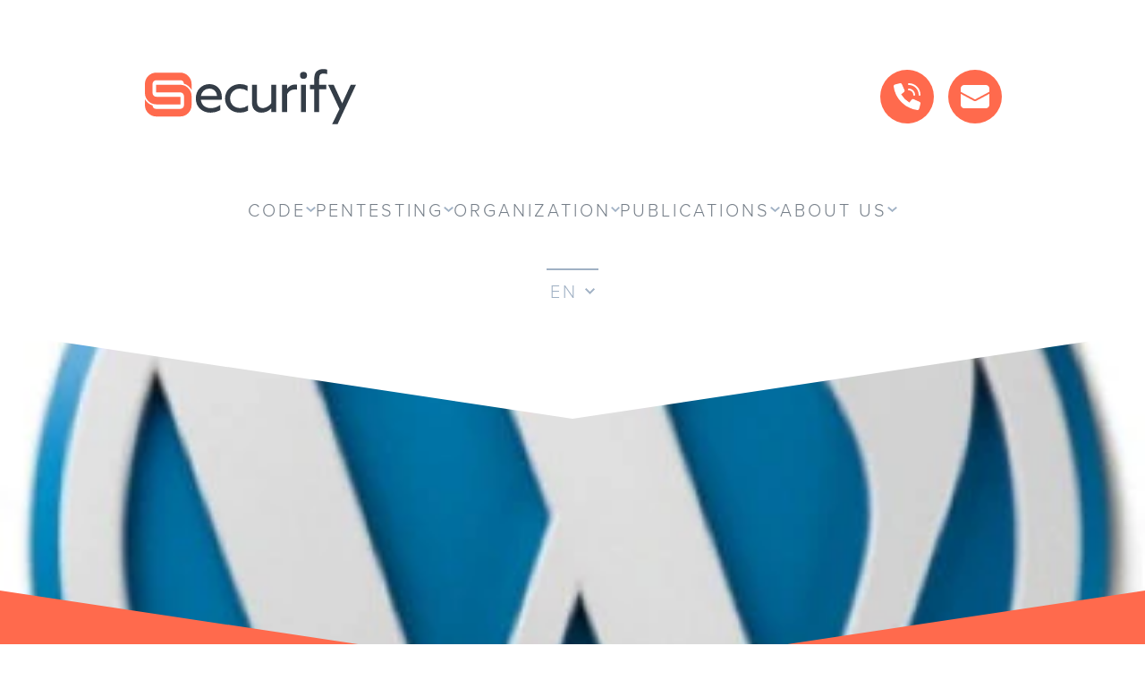

--- FILE ---
content_type: text/html; charset=utf-8
request_url: https://www.securify.nl/en/news/wordpress-une-serieuse-faille-corrigee-dans-un-plug-in-seo/
body_size: 21273
content:
<!DOCTYPE html><html lang="en"><head><meta charSet="utf-8"/><meta http-equiv="x-ua-compatible" content="ie=edge"/><meta name="viewport" content="width=device-width, initial-scale=1, shrink-to-fit=no"/><script data-cookieconsent="ignore">
          window.dataLayer = window.dataLayer || [];
          function gtag() {
            dataLayer.push(arguments);
          }
          gtag('consent', 'default', {
            'ad_personalization': 'denied',
            'ad_storage': 'denied',
            'ad_user_data': 'denied',
            'analytics_storage': 'denied',
            'functionality_storage': 'denied',
            'personalization_storage': 'denied',
            'security_storage': 'granted',
            'wait_for_update': 500,
          });
          gtag("set", "ads_data_redaction", true);
          gtag("set", "url_passthrough", false);
        </script><meta name="generator" content="Gatsby 5.11.0"/><meta data-react-helmet="true" name="msapplication-square70x70" content="https://www.datocms-assets.com/21957/1580831017-securify-icon-01.png?w=70&amp;h=70"/><meta data-react-helmet="true" name="msapplication-square150x150" content="https://www.datocms-assets.com/21957/1580831017-securify-icon-01.png?w=150&amp;h=150"/><meta data-react-helmet="true" name="msapplication-square310x310" content="https://www.datocms-assets.com/21957/1580831017-securify-icon-01.png?w=310&amp;h=310"/><meta data-react-helmet="true" name="msapplication-square310x150" content="https://www.datocms-assets.com/21957/1580831017-securify-icon-01.png?w=310&amp;h=150"/><meta data-react-helmet="true" name="application-name" content="Securify website"/><meta data-react-helmet="true" property="og:title" content="(French) WordPress : Une sérieuse faille corrigée dans un plug-in SEO"/><meta data-react-helmet="true" name="twitter:title" content="(French) WordPress : Une sérieuse faille corrigée dans un plug-in SEO"/><meta data-react-helmet="true" name="description" content="Securify provides reality checks to lower security risks and build up resilience against threats. Agile Security, Pentesting (scenario-based) and Red Teaming."/><meta data-react-helmet="true" property="og:description" content="Securify provides reality checks to lower security risks and build up resilience against threats. Agile Security, Pentesting (scenario-based) and Red Teaming."/><meta data-react-helmet="true" name="twitter:description" content="Securify provides reality checks to lower security risks and build up resilience against threats. Agile Security, Pentesting (scenario-based) and Red Teaming."/><meta data-react-helmet="true" name="twitter:card" content="summary_large_image"/><meta data-react-helmet="true" property="article:modified_time" content="2020-06-12T07:38:31Z"/><meta data-react-helmet="true" property="article:published_time" content="2020-06-11T15:19:30Z"/><meta data-react-helmet="true" property="og:locale" content="en_EN"/><meta data-react-helmet="true" property="og:type" content="article"/><meta data-react-helmet="true" property="og:image" content="https://www.datocms-assets.com/21957/1591888766-wordpress-une-serieuse-faille-corrigee-dans-un-plug-in-seo.jpg?w=1000&amp;fit=max&amp;fm=jpg"/><meta data-react-helmet="true" name="twitter:image" content="https://www.datocms-assets.com/21957/1591888766-wordpress-une-serieuse-faille-corrigee-dans-un-plug-in-seo.jpg?w=1000&amp;fit=max&amp;fm=jpg"/><meta data-react-helmet="true" property="og:image:width" content="375"/><meta data-react-helmet="true" property="og:image:height" content="250"/><style data-href="/styles.0f5c145b1a92396091d5.css" data-identity="gatsby-global-css">@charset "UTF-8";@import url(https://use.typekit.net/yif6wya.css);.button{align-items:center;background:#ecf0f4;border:0;box-shadow:0 2px 4px rgba(42,42,50,.2);color:#343d47;cursor:pointer;display:inline-flex;font-size:1.1875rem;font-weight:300;height:3rem;justify-content:center;letter-spacing:.15em;line-height:2.25rem;outline:0 none;padding:0 1.5rem;text-transform:uppercase;transition:filter .2s ease;white-space:nowrap}@media screen and (min-width:960px){.button{font-size:1.25rem;line-height:2.25rem}}.button:focus,.button:hover{filter:brightness(1.2);outline:0 none;text-decoration:none}.button:disabled{background:#ecf0f4;color:#757e88;cursor:not-allowed}.button:disabled:active,.button:disabled:hover{filter:none}.button--primary{background:#ff6a4d;color:#fff}.button--secondary{background:#343d47;color:#fff}.button--clear{background:transparent;box-shadow:none;color:#343d47}.button--clear:focus,.button--clear:hover{filter:none;text-decoration:underline}.button--icon{border-radius:50%;box-shadow:none;height:3.75rem;padding:.75rem;width:3.75rem}.button--icon img{max-height:100%;max-width:100%}@keyframes spinner{0%{transform:rotate(0deg)}to{transform:rotate(1turn)}}.button--loading:after{animation:spinner 1.5s linear infinite;animation-play-state:inherit;border:5px solid #a0b1c4;border-bottom-color:#343d47;border-radius:50%;content:"";height:1.5rem;margin-left:.75rem;width:1.5rem;will-change:transform}.dropdown{position:relative}.dropdown .dropdown__trigger svg{transition:transform .1s ease}.dropdown .dropdown__trigger span+svg{margin-left:.5rem}.dropdown .dropdown__content{background:#fff;box-shadow:0 2px 4px rgba(42,42,50,.2);padding:0 1.5rem;position:absolute;right:-.75rem;top:100%;transform:scaleY(0);transform-origin:top center;transition:transform .1s ease-out;z-index:5}.dropdown--open .dropdown__trigger svg{transform:rotate(-180deg)}.dropdown--open .dropdown__content{transform:scaleY(1)}.link-list{margin:1.5rem 0;padding:0}.link-list__item{font-size:1.1875rem;line-height:2.25rem;list-style:none}@media screen and (min-width:960px){.link-list__item{font-size:1.25rem;line-height:2.25rem}}.link-list--horizontal{display:flex;flex-wrap:wrap}.link-list--horizontal .link-list__item{margin-right:1rem}.link-list--horizontal .link-list__item:last-child{margin-right:0}.link-list--vertical .link-list__item{margin-bottom:.75rem}.link-list--vertical .link-list__item:last-child{margin-bottom:0}.link-list__dropdown{display:inline}.link-list__dropdown .dropdown__trigger{height:auto;padding:.5rem}.link-list__dropdown .dropdown__content{display:flex;flex-direction:column}.link-list__sublink{border-bottom:1px solid #ecf0f4;color:#2a2a32;padding:.75rem 0;white-space:nowrap}.link-list__sublink:last-of-type{border-bottom:0}
/*!
  Theme: Default
  Description: Original highlight.js style
  Author: (c) Ivan Sagalaev <maniac@softwaremaniacs.org>
  Maintainer: @highlightjs/core-team
  Website: https://highlightjs.org/
  License: see project LICENSE
  Touched: 2021
*/pre code.hljs{display:block;overflow-x:auto;padding:1em}code.hljs{padding:3px 5px}.hljs{background:#f3f3f3;color:#444}.hljs-comment{color:#697070}.hljs-punctuation,.hljs-tag{color:#444a}.hljs-tag .hljs-attr,.hljs-tag .hljs-name{color:#444}.hljs-attribute,.hljs-doctag,.hljs-keyword,.hljs-meta .hljs-keyword,.hljs-name,.hljs-selector-tag{font-weight:700}.hljs-deletion,.hljs-number,.hljs-quote,.hljs-selector-class,.hljs-selector-id,.hljs-string,.hljs-template-tag,.hljs-type{color:#800}.hljs-section,.hljs-title{color:#800;font-weight:700}.hljs-link,.hljs-operator,.hljs-regexp,.hljs-selector-attr,.hljs-selector-pseudo,.hljs-symbol,.hljs-template-variable,.hljs-variable{color:#ab5656}.hljs-literal{color:#695}.hljs-addition,.hljs-built_in,.hljs-bullet,.hljs-code{color:#397300}.hljs-meta{color:#1f7199}.hljs-meta .hljs-string{color:#38a}.hljs-emphasis{font-style:italic}.hljs-strong{font-weight:700}.footer{background:#343d47;color:#fff;padding:1.5rem 0;position:relative}@media screen and (min-width:960px){.footer{padding:3rem 0}}.footer__container{margin:0 auto;max-width:68rem;padding:0 1rem}@media screen and (min-width:960px){.footer__container{padding:0 4rem}}.footer__top{display:flex;flex-wrap:wrap;margin:0 -1rem}@media screen and (min-width:960px){.footer__top{margin:0 -4rem}}.footer__logo{fill:#fff;align-items:center;display:flex;flex:1 1 15rem;justify-content:center;margin:1.5rem 0;padding:0 1rem}@media screen and (min-width:960px){.footer__logo{padding:0 4rem}}.footer__logo svg{max-width:15rem}.footer__info{flex:1 1 15rem;padding:0 1rem}@media screen and (min-width:960px){.footer__info{padding:0 4rem}}.footer__info a{color:#fff}.footer__bottom{align-items:center;display:flex;flex-direction:column;padding-top:1.5rem}.footer__bottom:before{border-top:1px solid #a0b1c4;content:"";left:0;position:absolute;right:0}.footer__navigation{color:#757e88;font-size:1.375rem;font-weight:300;letter-spacing:.15em;line-height:2.25rem;text-transform:uppercase}@media screen and (min-width:960px){.footer__navigation{font-size:1.5rem;line-height:2.25rem}}.footer__navigation .link-list__item:before,.footer__navigation .link-list__link{color:#a0b1c4}.footer__copyright{color:#a0b1c4;margin-top:6rem}.HeaderNavigation-module--h1--9ae21,.footer__copyright,h1{font-weight:300;letter-spacing:.15em;text-transform:uppercase}.HeaderNavigation-module--h1--9ae21,h1{color:#ff6a4d;font-size:2.25rem;font-weight:800;letter-spacing:.075em;line-height:3rem;margin:1.5rem 0}@media screen and (min-width:960px){.HeaderNavigation-module--h1--9ae21,h1{font-size:3rem;line-height:4.5rem;line-height:3.75rem}}.HeaderNavigation-module--h2--bf8e7,h2{color:#ff6a4d;font-size:1.875rem;font-weight:300;font-weight:800;letter-spacing:.15em;letter-spacing:.075em;line-height:3rem;margin:1.5rem 0;text-transform:uppercase}@media screen and (min-width:960px){.HeaderNavigation-module--h2--bf8e7,h2{font-size:2.5rem;line-height:3.75rem;line-height:3rem}}.HeaderNavigation-module--h3--4d08f,h3{color:#ff6a4d;font-size:1.5rem;font-weight:300;font-weight:700;letter-spacing:.15em;letter-spacing:.075em;line-height:2.25rem;margin:1.5rem 0;text-transform:uppercase}@media screen and (min-width:960px){.HeaderNavigation-module--h3--4d08f,h3{font-size:2rem;line-height:3rem}}.HeaderNavigation-module--h4--c82df,h4{color:#ff6a4d;font-size:1.375rem;font-weight:300;font-weight:700;letter-spacing:.15em;letter-spacing:.075em;line-height:2.25rem;margin:1.5rem 0;text-transform:uppercase}@media screen and (min-width:960px){.HeaderNavigation-module--h4--c82df,h4{font-size:1.5rem;line-height:2.25rem}}.HeaderNavigation-module--h5--0bb37,h5{color:#ff6a4d;font-size:1.1875rem;font-weight:300;font-weight:700;letter-spacing:.15em;letter-spacing:.075em;line-height:2.25rem;margin:1.5rem 0;text-transform:uppercase}@media screen and (min-width:960px){.HeaderNavigation-module--h5--0bb37,h5{font-size:1.25rem;line-height:2.25rem}}.HeaderNavigation-module--h6--6d2f7,h6{color:#ff6a4d;font-size:1rem;font-weight:300;font-weight:700;letter-spacing:.15em;letter-spacing:.075em;line-height:1.5rem;margin:1.5rem 0;text-transform:uppercase}@media screen and (min-width:960px){.HeaderNavigation-module--h6--6d2f7,h6{font-size:1rem;line-height:1.5rem}}.HeaderNavigation-module--small--2e5c6,small{font-size:.75rem;line-height:1.5rem}@media screen and (min-width:960px){.HeaderNavigation-module--small--2e5c6,small{font-size:.8rem;line-height:1.5rem}}.HeaderNavigation-module--list--check--2b927{list-style:none;margin:0;padding:0}.HeaderNavigation-module--list--check--2b927 li{display:flex;margin:1.5rem 0}.HeaderNavigation-module--list--check--2b927 li:before{content:url('data:image/svg+xml;utf8,<svg xmlns="http://www.w3.org/2000/svg" width="32" height="32" viewBox="0 0 32 32"><path fill="%23FF6A4D" d="M16,0A16,16,0,1,0,32,16,16,16,0,0,0,16,0ZM13,22.414,7.586,17,9,15.586l4,4,10-10L24.414,11Z"/></svg>');height:2rem;margin-right:1.5rem;width:2rem}.HeaderNavigation-module--checkmark--0c674:before{content:url('data:image/svg+xml;utf8,<svg width="16" height="12" viewBox="0 0 16 12" fill="none" xmlns="http://www.w3.org/2000/svg"><path d="M5.54972 9.15L14.0247 0.675C14.2247 0.475 14.4581 0.375 14.7247 0.375C14.9914 0.375 15.2247 0.475 15.4247 0.675C15.6247 0.875 15.7247 1.1125 15.7247 1.3875C15.7247 1.6625 15.6247 1.9 15.4247 2.1L6.24972 11.3C6.04972 11.5 5.81639 11.6 5.54972 11.6C5.28305 11.6 5.04972 11.5 4.84972 11.3L0.549719 7C0.349719 6.8 0.253885 6.5625 0.262219 6.2875C0.270552 6.0125 0.374719 5.775 0.574719 5.575C0.774719 5.375 1.01222 5.275 1.28722 5.275C1.56222 5.275 1.79972 5.375 1.99972 5.575L5.54972 9.15Z" fill="%23343D47"/></svg>')}.HeaderNavigation-module--note-indicator--900ea{color:#ff6a4d;display:inline-block;margin-right:.25rem}.HeaderNavigation-module--layout-template-2025--24bf5 .HeaderNavigation-module--h2--bf8e7,.HeaderNavigation-module--layout-template-2025--24bf5 h2{font-size:3rem;letter-spacing:normal;line-height:3rem;margin:3rem auto;max-width:47.5rem;text-transform:none}@media screen and (max-width:992px){.HeaderNavigation-module--layout-template-2025--24bf5 .HeaderNavigation-module--h2--bf8e7,.HeaderNavigation-module--layout-template-2025--24bf5 h2{margin:1.5rem 3.75rem}}@media screen and (max-width:768px){.HeaderNavigation-module--layout-template-2025--24bf5 .HeaderNavigation-module--h2--bf8e7,.HeaderNavigation-module--layout-template-2025--24bf5 h2{font-size:30px;font-weight:700;line-height:45px;margin:1.5rem auto;max-width:38rem;text-align:center}}.HeaderNavigation-module--nav--a83d6{align-items:center;display:flex;flex:0 0 100%;flex-direction:column;padding-bottom:1.5rem}@media screen and (min-width:1920px){.HeaderNavigation-module--nav--a83d6{flex:0 0 68rem;padding:0 4rem}}.HeaderNavigation-module--list--7c0d0{display:flex;flex-direction:column;list-style:none;margin:1.5rem 0;padding:0}@media screen and (min-width:960px){.HeaderNavigation-module--list--7c0d0{color:#757e88;flex-direction:row;gap:1rem}}.HeaderNavigation-module--listItem--12ae3{display:flex;font-size:1.1875rem;justify-content:center;line-height:2.25rem;margin-bottom:.75rem;position:relative}@media screen and (min-width:960px){.HeaderNavigation-module--listItem--12ae3{font-size:1.25rem;line-height:2.25rem}}.HeaderNavigation-module--listItem--12ae3:last-of-type{margin-bottom:0}@media screen and (min-width:960px){.HeaderNavigation-module--listItem--12ae3{margin-bottom:0}}.HeaderNavigation-module--link--9d1b6{color:#fff;font-size:1.1875rem;font-weight:300;letter-spacing:.15em;line-height:2.25rem;position:relative;text-transform:uppercase}@media screen and (min-width:960px){.HeaderNavigation-module--link--9d1b6{font-size:1.25rem;line-height:2.25rem}}.HeaderNavigation-module--link--9d1b6:active,.HeaderNavigation-module--link--9d1b6:focus,.HeaderNavigation-module--link--9d1b6:hover{text-decoration:none}.HeaderNavigation-module--link--9d1b6:after{border-bottom:.1em solid;content:"";left:0;position:absolute;right:0;top:100%;transform:scaleX(0);transform-origin:left center;transition:transform .2s ease;width:100%}.HeaderNavigation-module--link--9d1b6:active:after,.HeaderNavigation-module--link--9d1b6:focus:after,.HeaderNavigation-module--link--9d1b6:hover:after{transform:scaleX(1)}@media screen and (min-width:960px){.HeaderNavigation-module--link--9d1b6{color:#757e88}}.HeaderNavigation-module--activeLink--945f0{color:#ff6a4d}.HeaderNavigation-module--subnav--d0b52{animation-duration:.1s;animation-timing-function:ease-out;background:#fff;box-shadow:0 2px 4px rgba(42,42,50,.2);margin-top:.75rem;padding:0 1.5rem;position:absolute;top:100%;transform-origin:top center;z-index:5}@media screen and (min-width:960px){.HeaderNavigation-module--subnav--d0b52{left:-1.5rem}}.HeaderNavigation-module--subnav--d0b52[data-state=open]{animation-name:HeaderNavigation-module--slideDown--35ce7}.HeaderNavigation-module--subnav--d0b52[data-state=closed]{animation-name:HeaderNavigation-module--slideUp--12c58}.HeaderNavigation-module--subnav--d0b52 .HeaderNavigation-module--list--7c0d0{margin:0}@media screen and (min-width:960px){.HeaderNavigation-module--subnav--d0b52 .HeaderNavigation-module--list--7c0d0{flex-direction:column;gap:0}}.HeaderNavigation-module--subnav--d0b52 .HeaderNavigation-module--listItem--12ae3{border-bottom:1px solid #ecf0f4;margin:0;padding:.75rem 0;white-space:nowrap}@media screen and (min-width:960px){.HeaderNavigation-module--subnav--d0b52 .HeaderNavigation-module--listItem--12ae3{justify-content:flex-start}}.HeaderNavigation-module--subnav--d0b52 .HeaderNavigation-module--listItem--12ae3:last-of-type{border-bottom:none}.HeaderNavigation-module--subnav--d0b52 .HeaderNavigation-module--link--9d1b6{color:#757e88;font-size:1rem;line-height:1.5rem}@media screen and (min-width:960px){.HeaderNavigation-module--subnav--d0b52 .HeaderNavigation-module--link--9d1b6{font-size:1rem;line-height:1.5rem}}.HeaderNavigation-module--subnav--d0b52 .HeaderNavigation-module--activeLink--945f0{color:#ff6a4d}.HeaderNavigation-module--subnavTrigger--71bb2{align-items:center;background:none;border:none;display:flex;flex-direction:row;gap:.5rem;outline:none;padding:0}.HeaderNavigation-module--subnavTrigger--71bb2 svg{transition:transform .1s ease}.HeaderNavigation-module--subnavTrigger--71bb2[data-state=open] svg{transform:rotate(180deg)}@keyframes HeaderNavigation-module--slideDown--35ce7{0%{transform:scaleY(0)}to{transform:scaleY(1)}}@keyframes HeaderNavigation-module--slideUp--12c58{0%{transform:scaleY(1)}to{transform:scaleY(0)}}.header__language-switcher{display:flex;font-weight:300;justify-content:center;letter-spacing:.15em;margin:0 auto 1.5rem;max-width:68rem;order:1;text-transform:uppercase}@media screen and (min-width:110rem){.header__language-switcher{margin-bottom:0}}.header__language-switcher .link-list--horizontal{margin:0}.header__language-switcher .link-list--horizontal .link-list__item--active .link-list__link{color:#ff6a4d}.header__language-switcher .dropdown__trigger{border-top:.15rem solid #a0b1c4;color:#a0b1c4;padding:0 .25rem}.header__language-switcher .link-list__item:after,.header__language-switcher .link-list__link{color:#a0b1c4}.header{align-content:flex-start;display:flex;flex-wrap:wrap;margin:0 auto;max-height:6rem;max-width:68rem;overflow:hidden;padding:0 1rem;position:relative;transition:background-color .2s ease}@media screen and (min-width:960px){.header{max-height:none;overflow:visible;padding:1.5rem 4rem 0}}@media screen and (min-width:1920px){.header{align-items:center;max-width:102rem;padding:0}}.header__toggle{fill:#a0b1c4;height:4.5rem;margin:1.5rem 0;padding:0;width:1.5rem}@media screen and (min-width:960px){.header__toggle{display:none}}.header__logo{fill:#343d47;align-items:center;color:#ff6a4d;display:flex;flex-basis:calc(100% - 1.5rem);flex-grow:1;flex-shrink:0;height:4.5rem;justify-content:center;margin:1.5rem 0;padding-left:1.5rem}.header__logo a{display:flex;width:9rem}.header__logo path{fill:inherit;transition:fill .2s ease}.header__logo path.main{fill:currentColor}@media screen and (min-width:960px){.header__logo{flex:1 0 50%;justify-content:flex-start;margin:3rem 0;padding-left:0;padding-right:0}.header__logo a{width:15rem}}@media screen and (min-width:1920px){.header__logo{flex:1 0;justify-content:flex-end;margin-right:2rem}}.header__call-to-action{align-items:center;display:flex;flex:1 0 50%;justify-content:flex-end;margin:1.5rem 0}.header__call-to-action .button:first-child{margin-right:1rem}@media screen and (min-width:960px){.header__call-to-action{margin:3rem 0}}@media screen and (min-width:1920px){.header__call-to-action{flex:1 0;justify-content:flex-start;margin-left:6rem;order:1}}@media screen and (max-width:959px){.header__call-to-action{display:none}}.header__language-switcher .link-list--horizontal .link-list__link{position:relative;text-decoration:none}.header__language-switcher .link-list--horizontal .link-list__link:after{border-bottom:.15rem solid;content:"";left:0;position:absolute;right:0;top:100%;transform:scaleX(0);transform-origin:left center;transition:transform .2s ease;width:100%}.header__language-switcher .link-list--horizontal .link-list__link:active:after,.header__language-switcher .link-list--horizontal .link-list__link:hover:after{transform:scaleX(1)}.header__language-switcher .link-list--horizontal .link-list__item--active .link-list__link:after{border-bottom:.15rem solid;transform:scaleX(1)}.header--menu-open{background-color:#343d47;max-height:calc(100vh + 3rem);min-height:calc(100vh + 3rem)}.header--menu-open .header__logo{fill:#fff}.sticky-call-to-action-module--h1--fe28c,h1{color:#ff6a4d;font-size:2.25rem;font-weight:300;font-weight:800;letter-spacing:.15em;letter-spacing:.075em;line-height:3rem;margin:1.5rem 0;text-transform:uppercase}@media screen and (min-width:960px){.sticky-call-to-action-module--h1--fe28c,h1{font-size:3rem;line-height:4.5rem;line-height:3.75rem}}.sticky-call-to-action-module--h2--bb45f,h2{color:#ff6a4d;font-size:1.875rem;font-weight:300;font-weight:800;letter-spacing:.15em;letter-spacing:.075em;line-height:3rem;margin:1.5rem 0;text-transform:uppercase}@media screen and (min-width:960px){.sticky-call-to-action-module--h2--bb45f,h2{font-size:2.5rem;line-height:3.75rem;line-height:3rem}}.sticky-call-to-action-module--h3--b0900,h3{color:#ff6a4d;font-size:1.5rem;font-weight:300;font-weight:700;letter-spacing:.15em;letter-spacing:.075em;line-height:2.25rem;margin:1.5rem 0;text-transform:uppercase}@media screen and (min-width:960px){.sticky-call-to-action-module--h3--b0900,h3{font-size:2rem;line-height:3rem}}.sticky-call-to-action-module--h4--f1e94,h4{color:#ff6a4d;font-size:1.375rem;font-weight:300;font-weight:700;letter-spacing:.15em;letter-spacing:.075em;line-height:2.25rem;margin:1.5rem 0;text-transform:uppercase}@media screen and (min-width:960px){.sticky-call-to-action-module--h4--f1e94,h4{font-size:1.5rem;line-height:2.25rem}}.sticky-call-to-action-module--h5--a18c0,h5{color:#ff6a4d;font-size:1.1875rem;font-weight:300;font-weight:700;letter-spacing:.15em;letter-spacing:.075em;line-height:2.25rem;margin:1.5rem 0;text-transform:uppercase}@media screen and (min-width:960px){.sticky-call-to-action-module--h5--a18c0,h5{font-size:1.25rem;line-height:2.25rem}}.sticky-call-to-action-module--h6--4c3ab,h6{color:#ff6a4d;font-size:1rem;font-weight:300;font-weight:700;letter-spacing:.15em;letter-spacing:.075em;line-height:1.5rem;margin:1.5rem 0;text-transform:uppercase}@media screen and (min-width:960px){.sticky-call-to-action-module--h6--4c3ab,h6{font-size:1rem;line-height:1.5rem}}.sticky-call-to-action-module--small--b692c,small{font-size:.75rem;line-height:1.5rem}@media screen and (min-width:960px){.sticky-call-to-action-module--small--b692c,small{font-size:.8rem;line-height:1.5rem}}.sticky-call-to-action-module--list--check--68a69{list-style:none;margin:0;padding:0}.sticky-call-to-action-module--list--check--68a69 li{display:flex;margin:1.5rem 0}.sticky-call-to-action-module--list--check--68a69 li:before{content:url('data:image/svg+xml;utf8,<svg xmlns="http://www.w3.org/2000/svg" width="32" height="32" viewBox="0 0 32 32"><path fill="%23FF6A4D" d="M16,0A16,16,0,1,0,32,16,16,16,0,0,0,16,0ZM13,22.414,7.586,17,9,15.586l4,4,10-10L24.414,11Z"/></svg>');height:2rem;margin-right:1.5rem;width:2rem}.sticky-call-to-action-module--checkmark--2989f:before{content:url('data:image/svg+xml;utf8,<svg width="16" height="12" viewBox="0 0 16 12" fill="none" xmlns="http://www.w3.org/2000/svg"><path d="M5.54972 9.15L14.0247 0.675C14.2247 0.475 14.4581 0.375 14.7247 0.375C14.9914 0.375 15.2247 0.475 15.4247 0.675C15.6247 0.875 15.7247 1.1125 15.7247 1.3875C15.7247 1.6625 15.6247 1.9 15.4247 2.1L6.24972 11.3C6.04972 11.5 5.81639 11.6 5.54972 11.6C5.28305 11.6 5.04972 11.5 4.84972 11.3L0.549719 7C0.349719 6.8 0.253885 6.5625 0.262219 6.2875C0.270552 6.0125 0.374719 5.775 0.574719 5.575C0.774719 5.375 1.01222 5.275 1.28722 5.275C1.56222 5.275 1.79972 5.375 1.99972 5.575L5.54972 9.15Z" fill="%23343D47"/></svg>')}.sticky-call-to-action-module--note-indicator--76157{color:#ff6a4d;display:inline-block;margin-right:.25rem}.sticky-call-to-action-module--layout-template-2025--d25ac .sticky-call-to-action-module--h2--bb45f,.sticky-call-to-action-module--layout-template-2025--d25ac h2{font-size:3rem;letter-spacing:normal;line-height:3rem;margin:3rem auto;max-width:47.5rem;text-transform:none}@media screen and (max-width:992px){.sticky-call-to-action-module--layout-template-2025--d25ac .sticky-call-to-action-module--h2--bb45f,.sticky-call-to-action-module--layout-template-2025--d25ac h2{margin:1.5rem 3.75rem}}@media screen and (max-width:768px){.sticky-call-to-action-module--layout-template-2025--d25ac .sticky-call-to-action-module--h2--bb45f,.sticky-call-to-action-module--layout-template-2025--d25ac h2{font-size:30px;font-weight:700;line-height:45px;margin:1.5rem auto;max-width:38rem;text-align:center}}.sticky-call-to-action-module--container--9b214{background-color:#fff;border:1px solid #ecf0f4;bottom:0;box-shadow:4px 8px 8px rgba(42,42,50,.4);max-height:50vh;overflow:auto;position:fixed;right:0;width:100%;z-index:4}@media screen and (min-width:960px){.sticky-call-to-action-module--container--9b214{bottom:.75rem;max-height:calc(70vh - 1.5rem);max-width:22rem;right:.5rem;width:auto}}.sticky-call-to-action-module--part--3607a{border-bottom:1px solid #ecf0f4;padding:.75rem 2rem .75rem 1rem}.sticky-call-to-action-module--title--0cf68{color:#2a2a32;margin:0}.sticky-call-to-action-module--subtitle--32fb3{color:#ff6a4d}.sticky-call-to-action-module--text--aea0b p{margin:0}.sticky-call-to-action-module--text--aea0b img{max-width:100%}.sticky-call-to-action-module--buttonIcon--a4a91{margin-right:1rem;max-height:1.5rem}.sticky-call-to-action-module--closeButton--b4b53{background-color:transparent;border:0;cursor:pointer;font-size:1.1875rem;line-height:2.25rem;padding:0;position:absolute;right:0;top:0;width:2rem}@media screen and (min-width:960px){.sticky-call-to-action-module--closeButton--b4b53{font-size:1.25rem;line-height:2.25rem}}
/*! normalize.css v8.0.1 | MIT License | github.com/necolas/normalize.css */html{-webkit-text-size-adjust:100%;line-height:1.15}body{margin:0}main{display:block}h1{font-size:2em;margin:.67em 0}hr{box-sizing:content-box;height:0;overflow:visible}pre{font-family:monospace,monospace;font-size:1em}a{background-color:transparent}abbr[title]{border-bottom:none;text-decoration:underline;-webkit-text-decoration:underline dotted;text-decoration:underline dotted}b,strong{font-weight:bolder}code,kbd,samp{font-family:monospace,monospace;font-size:1em}small{font-size:80%}sub,sup{font-size:75%;line-height:0;position:relative;vertical-align:baseline}sub{bottom:-.25em}sup{top:-.5em}img{border-style:none}button,input,optgroup,select,textarea{font-family:inherit;font-size:100%;line-height:1.15;margin:0}button,input{overflow:visible}button,select{text-transform:none}[type=button],[type=reset],[type=submit],button{-webkit-appearance:button}[type=button]::-moz-focus-inner,[type=reset]::-moz-focus-inner,[type=submit]::-moz-focus-inner,button::-moz-focus-inner{border-style:none;padding:0}[type=button]:-moz-focusring,[type=reset]:-moz-focusring,[type=submit]:-moz-focusring,button:-moz-focusring{outline:1px dotted ButtonText}fieldset{padding:.35em .75em .625em}legend{box-sizing:border-box;color:inherit;display:table;max-width:100%;padding:0;white-space:normal}progress{vertical-align:baseline}textarea{overflow:auto}[type=checkbox],[type=radio]{box-sizing:border-box;padding:0}[type=number]::-webkit-inner-spin-button,[type=number]::-webkit-outer-spin-button{height:auto}[type=search]{-webkit-appearance:textfield;outline-offset:-2px}[type=search]::-webkit-search-decoration{-webkit-appearance:none}::-webkit-file-upload-button{-webkit-appearance:button;font:inherit}details{display:block}summary{display:list-item}[hidden],template{display:none}*{box-sizing:border-box}html{scroll-behavior:smooth}.visually-hidden{clip:rect(1px 1px 1px 1px);clip:rect(1px,1px,1px,1px);height:1px;overflow:hidden;position:absolute!important;white-space:nowrap;width:1px}.article-navigation{padding-top:3rem;position:-webkit-sticky;position:sticky;text-align:right;top:0}.article-navigation__title{color:#343d47;margin:0}.article-navigation__list{align-items:flex-end;display:flex;flex-direction:column;list-style:none;margin:0;padding:0}.article-navigation__list li{max-width:20rem;overflow:hidden;padding-left:1rem;text-overflow:ellipsis;white-space:nowrap}.article-navigation__list p{margin:0}.article-navigation__item{color:#757e88;margin:1.5rem 0}.BackgroundImage-module--image--3e597{height:100%;min-width:100%;position:absolute}.Headline-module--h1--8150a,h1{color:#ff6a4d;font-size:2.25rem;font-weight:300;font-weight:800;letter-spacing:.15em;letter-spacing:.075em;line-height:3rem;margin:1.5rem 0;text-transform:uppercase}@media screen and (min-width:960px){.Headline-module--h1--8150a,h1{font-size:3rem;line-height:4.5rem;line-height:3.75rem}}.Headline-module--h2--82277,h2{color:#ff6a4d;font-size:1.875rem;font-weight:300;font-weight:800;letter-spacing:.15em;letter-spacing:.075em;line-height:3rem;margin:1.5rem 0;text-transform:uppercase}@media screen and (min-width:960px){.Headline-module--h2--82277,h2{font-size:2.5rem;line-height:3.75rem;line-height:3rem}}.Headline-module--h3--5ca38,h3{color:#ff6a4d;font-size:1.5rem;font-weight:300;font-weight:700;letter-spacing:.15em;letter-spacing:.075em;line-height:2.25rem;margin:1.5rem 0;text-transform:uppercase}@media screen and (min-width:960px){.Headline-module--h3--5ca38,h3{font-size:2rem;line-height:3rem}}.Headline-module--h4--c69f1,h4{color:#ff6a4d;font-size:1.375rem;font-weight:300;font-weight:700;letter-spacing:.15em;letter-spacing:.075em;line-height:2.25rem;margin:1.5rem 0;text-transform:uppercase}@media screen and (min-width:960px){.Headline-module--h4--c69f1,h4{font-size:1.5rem;line-height:2.25rem}}.Headline-module--h5--b65e0,h5{color:#ff6a4d;font-size:1.1875rem;font-weight:300;font-weight:700;letter-spacing:.15em;letter-spacing:.075em;line-height:2.25rem;margin:1.5rem 0;text-transform:uppercase}@media screen and (min-width:960px){.Headline-module--h5--b65e0,h5{font-size:1.25rem;line-height:2.25rem}}.Headline-module--h6--37ff6,h6{color:#ff6a4d;font-size:1rem;font-weight:300;font-weight:700;letter-spacing:.15em;letter-spacing:.075em;line-height:1.5rem;margin:1.5rem 0;text-transform:uppercase}@media screen and (min-width:960px){.Headline-module--h6--37ff6,h6{font-size:1rem;line-height:1.5rem}}.Headline-module--small--3fc09,small{font-size:.75rem;line-height:1.5rem}@media screen and (min-width:960px){.Headline-module--small--3fc09,small{font-size:.8rem;line-height:1.5rem}}.Headline-module--list--check--40a4b{list-style:none;margin:0;padding:0}.Headline-module--list--check--40a4b li{display:flex;margin:1.5rem 0}.Headline-module--list--check--40a4b li:before{content:url('data:image/svg+xml;utf8,<svg xmlns="http://www.w3.org/2000/svg" width="32" height="32" viewBox="0 0 32 32"><path fill="%23FF6A4D" d="M16,0A16,16,0,1,0,32,16,16,16,0,0,0,16,0ZM13,22.414,7.586,17,9,15.586l4,4,10-10L24.414,11Z"/></svg>');height:2rem;margin-right:1.5rem;width:2rem}.Headline-module--checkmark--3f7ee:before{content:url('data:image/svg+xml;utf8,<svg width="16" height="12" viewBox="0 0 16 12" fill="none" xmlns="http://www.w3.org/2000/svg"><path d="M5.54972 9.15L14.0247 0.675C14.2247 0.475 14.4581 0.375 14.7247 0.375C14.9914 0.375 15.2247 0.475 15.4247 0.675C15.6247 0.875 15.7247 1.1125 15.7247 1.3875C15.7247 1.6625 15.6247 1.9 15.4247 2.1L6.24972 11.3C6.04972 11.5 5.81639 11.6 5.54972 11.6C5.28305 11.6 5.04972 11.5 4.84972 11.3L0.549719 7C0.349719 6.8 0.253885 6.5625 0.262219 6.2875C0.270552 6.0125 0.374719 5.775 0.574719 5.575C0.774719 5.375 1.01222 5.275 1.28722 5.275C1.56222 5.275 1.79972 5.375 1.99972 5.575L5.54972 9.15Z" fill="%23343D47"/></svg>')}.Headline-module--note-indicator--79693{color:#ff6a4d;display:inline-block;margin-right:.25rem}.Headline-module--layout-template-2025--420b3 .Headline-module--h2--82277,.Headline-module--layout-template-2025--420b3 h2{font-size:3rem;letter-spacing:normal;line-height:3rem;margin:3rem auto;max-width:47.5rem;text-transform:none}@media screen and (max-width:992px){.Headline-module--layout-template-2025--420b3 .Headline-module--h2--82277,.Headline-module--layout-template-2025--420b3 h2{margin:1.5rem 3.75rem}}@media screen and (max-width:768px){.Headline-module--layout-template-2025--420b3 .Headline-module--h2--82277,.Headline-module--layout-template-2025--420b3 h2{font-size:30px;font-weight:700;line-height:45px;margin:1.5rem auto;max-width:38rem;text-align:center}}.Headline-module--headline--84268{display:flex;flex-direction:column;flex-grow:1;margin:4.5rem 0;padding:0 1rem;text-align:center}@media screen and (min-width:960px){.Headline-module--headline--84268{margin:7.5rem 0;max-width:34rem;padding:0 4rem}}.Headline-module--heading--b32be{word-wrap:normal;color:inherit;font-size:1.5rem;line-height:2.25rem;line-height:3rem!important;margin:0;overflow:hidden;text-overflow:ellipsis}@media screen and (min-width:960px){.Headline-module--heading--b32be{font-size:2rem;font-size:2.25rem;line-height:3rem}}@media screen and (min-width:960px)and (min-width:960px){.Headline-module--heading--b32be{font-size:3rem;line-height:4.5rem}}.Headline-module--postHeading--880d5,.Headline-module--preHeading--08a47{font-size:1.1875rem;font-weight:300;letter-spacing:.15em;line-height:2.25rem;text-transform:uppercase}@media screen and (min-width:960px){.Headline-module--postHeading--880d5,.Headline-module--preHeading--08a47{font-size:1.25rem;font-size:1.375rem;line-height:2.25rem}}@media screen and (min-width:960px)and (min-width:960px){.Headline-module--postHeading--880d5,.Headline-module--preHeading--08a47{font-size:1.5rem;line-height:2.25rem}}.article-metadata{display:flex;flex-direction:column;padding:0 1.75rem 0 1rem}@media screen and (min-width:960px){.article-metadata{flex-direction:row;padding:0 6.25rem 0 4rem}}@media screen and (min-width:1920px){.article-metadata{align-items:flex-end;flex-direction:column}}.article-metadata__type{align-self:flex-start;background-color:#ff6a4d;color:#fff;font-size:1rem;line-height:1.5rem;margin-left:-1rem;margin-right:-1rem;padding:0 1rem;position:relative;text-align:right}@media screen and (min-width:960px){.article-metadata__type{font-size:1rem;line-height:1.5rem}}.article-metadata__type:after{border-bottom:.75rem solid transparent;border-left:.75rem solid #ff6a4d;border-top:.75rem solid transparent;content:"";height:0;left:100%;position:absolute;width:0}@media screen and (min-width:960px){.article-metadata__type{font-size:1.1875rem;line-height:2.25rem;line-height:4.5rem!important;margin-left:-4rem;margin-right:3rem;padding:0 1rem 0 4rem}}@media screen and (min-width:960px)and (min-width:960px){.article-metadata__type{font-size:1.25rem;line-height:2.25rem}}@media screen and (min-width:960px){.article-metadata__type:before{background-color:#ff6a4d;content:"";height:100%;position:absolute;right:100%;width:calc(50vw - 34rem)}.article-metadata__type:after{align-self:flex-end;border-width:2.25rem}}@media screen and (min-width:1920px){.article-metadata__type{width:calc(100% + 5rem)}}.article-metadata__container{align-items:center;display:flex}@media screen and (min-width:1920px){.article-metadata__container{align-items:flex-end;justify-content:flex-end;margin-top:-3.75rem}}.article-metadata__image{background-color:#343d47;border:.15rem solid #a0b1c4;border-radius:50%;height:3rem;width:3rem}@media screen and (min-width:960px){.article-metadata__image{height:6rem;width:6rem}}.article-metadata__image__img{border-radius:50%}.article-metadata__info{display:flex;flex-direction:column;font-size:1rem;line-height:1.5rem;margin-left:.5rem}@media screen and (min-width:960px){.article-metadata__info{font-size:1rem;line-height:1.5rem}}@media screen and (min-width:1920px){.article-metadata__info{margin-left:2rem;text-align:right;width:10rem}}.article-metadata__author,.article-metadata__date{overflow:hidden;text-overflow:ellipsis;white-space:nowrap}.article-summary{display:flex;flex-direction:column;margin:0 auto;max-width:68rem;width:100%}@media screen and (min-width:1920px){.article-summary{flex-direction:row;max-width:none}.article-summary:after{content:"";flex:1 0}}.article-summary .article-metadata{padding-right:4rem}@media screen and (min-width:1920px){.article-summary .article-metadata{padding-right:3.5rem}}@media screen and (min-width:960px){.article-summary .article-metadata__type{line-height:3rem!important}.article-summary .article-metadata__type:after{border-width:1.5rem}}@media screen and (min-width:1920px){.article-summary .article-metadata__type{width:calc(100% + 5rem)}}.article-summary__metadata{flex:1 0}.article-summary__container{max-width:68rem;overflow:hidden;padding:0 1rem;width:100%}@media screen and (min-width:960px){.article-summary__container{padding:0 4rem}}.article-summary__title-link,.article-summary__title-link:focus,.article-summary__title-link:hover{text-decoration:none}.article-summary__title{font-size:1.5rem;line-height:2.25rem}@media screen and (min-width:960px){.article-summary__title{font-size:2rem;line-height:3rem}}.article-summary__excerpt{display:"block";overflow:"hidden";text-overflow:"ellipsis"}.article-summary__excerpt:after{content:" "}.article-summary__link{white-space:nowrap}.highlight{padding:6rem 0;width:100%}@media screen and (min-width:960px){.highlight{padding:9rem 0}}.highlight .article-summary{display:block;width:100%}@media screen and (min-width:1920px){.highlight .article-summary{display:flex;justify-content:flex-end}}.highlight .article-summary:after{display:none}@media screen and (min-width:960px){.highlight .article-summary__metadata{float:right;max-width:34rem;width:100%}}.highlight .article-summary__container{float:right;padding:0 1rem}@media screen and (min-width:960px){.highlight .article-summary__container{max-width:34rem;padding:0 4rem}}.page-list{align-items:flex-end;display:flex;flex-direction:column;flex-grow:1;font-size:1.375rem;font-weight:300;letter-spacing:.15em;line-height:2.25rem;margin:1.5rem;max-width:34rem;text-transform:uppercase}@media screen and (min-width:960px){.page-list{font-size:1.5rem;line-height:2.25rem}}@keyframes slideTitle{0%{opacity:0;transform:translateX(-100%)}to{opacity:1;transform:translateX(0)}}.hero{-webkit-clip-path:polygon(0 0,50% 3rem,100% 0,100% 100%,50% calc(100% - 3rem),0 100%);clip-path:polygon(0 0,50% 3rem,100% 0,100% 100%,50% calc(100% - 3rem),0 100%);display:flex;margin-bottom:-3rem;min-height:12rem;position:relative;z-index:1}.hero+*{padding-top:3rem}@media screen and (min-width:960px){.hero{-webkit-clip-path:polygon(0 0,50% 6rem,100% 0,100% 100%,50% calc(100% - 6rem),0 100%);clip-path:polygon(0 0,50% 6rem,100% 0,100% 100%,50% calc(100% - 6rem),0 100%);margin-bottom:-6rem;min-height:24rem}.hero+*{padding-top:6rem}}.hero+.block-list{padding-top:0}@media screen and (min-width:960px){.hero+.block-list .block-list__block:first-child .block-list__block-content{padding-top:7.5rem}}@media screen and (min-width:102rem){.hero{-webkit-clip-path:polygon(0 0,50% 6.75rem,100% 0,100% 100%,50% calc(100% - 6.75rem),0 100%);clip-path:polygon(0 0,50% 6.75rem,100% 0,100% 100%,50% calc(100% - 6.75rem),0 100%);margin-bottom:-6.75rem;min-height:27rem}.hero+*{padding-top:6.75rem}}@media screen and (min-width:1920px){.hero{-webkit-clip-path:polygon(0 0,50% 7.5rem,100% 0,100% 100%,50% calc(100% - 7.5rem),0 100%);clip-path:polygon(0 0,50% 7.5rem,100% 0,100% 100%,50% calc(100% - 7.5rem),0 100%);margin-bottom:-7.5rem;min-height:30rem}.hero+*{padding-top:7.5rem}}.hero__block{align-items:center;display:flex;flex:1 1;justify-content:flex-end;overflow:hidden;position:relative}.hero__block:before{background-color:#ff6a4d;bottom:0;content:"";left:0;position:absolute;right:-1000rem;top:0}.hero__block .headline{animation:slideTitle 1s ease-in-out 0s 1;color:#fff;position:relative}@media screen and (min-width:960px){.hero__block .headline{text-align:left}}.hero__block .page-list{color:#fff;padding:0 1rem;position:relative}@media screen and (min-width:960px){.hero__block .page-list{padding:0 4rem}}.hero__block .page-list .link-list__item{margin:.75rem 0}.hero__block .page-list .link-list__link{color:#fff;font-size:1.5rem;line-height:2.25rem}@media screen and (min-width:960px){.hero__block .page-list .link-list__link{font-size:2rem;line-height:3rem}}.hero__block .highlight{color:#fff;position:relative}.hero__block .highlight .article-summary__link,.hero__block .highlight .article-summary__title{color:#fff}.hero__block .highlight .article-summary__link{text-decoration:underline}.hero__block .highlight .article-metadata__type{background-color:#fff;color:#ff6a4d}.hero__block .highlight .article-metadata__type:before{background-color:#fff}.hero__block .highlight .article-metadata__type:after{border-left-color:#fff}.hero__block:last-child{justify-content:flex-start}.hero__block:last-child .headline{text-align:right}.hero__block:last-child .page-list{margin:0;max-width:34rem;text-align:right}@media screen and (max-width:959px){.hero__block:last-child{display:none}}.hero__block--alternative:before{background-color:#343d47}.hero__block--alternative .headline,.hero__block--alternative .headline .article-summary__link,.hero__block--alternative .headline .article-summary__title,.hero__block--alternative .highlight,.hero__block--alternative .highlight .article-summary__link,.hero__block--alternative .highlight .article-summary__title,.hero__block--alternative .page-list,.hero__block--alternative .page-list .article-summary__link,.hero__block--alternative .page-list .article-summary__title{color:#fff}.hero__block--alternative .headline .article-metadata__type,.hero__block--alternative .highlight .article-metadata__type,.hero__block--alternative .page-list .article-metadata__type{background-color:#fff;color:#343d47}.hero__block--alternative .headline .article-metadata__type:before,.hero__block--alternative .highlight .article-metadata__type:before,.hero__block--alternative .page-list .article-metadata__type:before{background-color:#fff}.hero__block--alternative .headline .article-metadata__type:after,.hero__block--alternative .highlight .article-metadata__type:after,.hero__block--alternative .page-list .article-metadata__type:after{border-left-color:#fff}.hero__block--alternative .link-list__link{color:#fff}.block-list{overflow:hidden}.block-list__block{display:flex;flex-direction:column}@media screen and (min-width:960px){.block-list__block{flex-direction:row}}.block-list__block-content,.block-list__block-image{flex:1 1;position:relative}.block-list__block-content{align-items:center;display:flex;flex-direction:column;padding:1.5rem 0}@media screen and (min-width:960px){.block-list__block-content{padding:3rem 0}}.block-list__block-image.block-list__block-image--filter{background-color:#343d47}.block-list__block-image .block-list__block-image__image{overflow:hidden;position:relative}@media screen and (min-width:960px){.block-list__block-image .block-list__block-image__image{height:100%;left:0;position:absolute!important;top:50%;transform:translateY(-50%);width:100%}}.block-list__block-image img{height:100%;left:0;object-fit:cover;object-position:right center;position:absolute;top:0;width:100%}.block-list__block-content__inner{font-size:1.1875rem;line-height:2.25rem;max-width:68rem;padding:0 1rem;text-align:center;width:100%}@media screen and (min-width:960px){.block-list__block-content__inner{font-size:1.25rem;line-height:2.25rem;padding:0 4rem;text-align:left}}.block-list__block-content__inner li,.block-list__block-content__inner p{text-align:left}.block-list__block-content__inner .button{margin:1.5rem 0}.block-list__block-content__inner img{max-width:100%}.block-list__block-content__inner h1,.block-list__block-content__inner h2{margin-top:3rem}.block-list__block-content__inner h1:first-child,.block-list__block-content__inner h2:first-child{margin-top:1.5rem}.block-list__block-title{font-size:2.25rem;line-height:3rem;text-align:center}@media screen and (min-width:960px){.block-list__block-title{font-size:3rem;line-height:4.5rem;line-height:3.75rem}.block-list__block-image+.block-list__block-content{align-items:flex-start}.block-list__block-image+.block-list__block-content .block-list__block-content__inner{max-width:34rem}.block-list__block-image+.block-list__block-content .block-list__block-title{text-align:left}.block-list__block--odd .block-list__block-image{order:1}.block-list__block--odd .block-list__block-image:before{left:0;right:-999rem}.block-list__block--odd .block-list__block-image img{object-position:left center}.block-list__block--odd .block-list__block-image+.block-list__block-content{align-items:flex-end}}.block-list--alternative{background-color:#343d47;color:#fff}.block-list--alternative .h1,.block-list--alternative .h2,.block-list--alternative .h3,.block-list--alternative .h4,.block-list--alternative .h5,.block-list--alternative .h6,.block-list--alternative h1,.block-list--alternative h2,.block-list--alternative h3,.block-list--alternative h4,.block-list--alternative h5,.block-list--alternative h6{color:#fff}.block-list--highlight{background-color:#ff6a4d;color:#fff}.block-list--highlight .h1,.block-list--highlight .h2,.block-list--highlight .h3,.block-list--highlight .h4,.block-list--highlight .h5,.block-list--highlight .h6,.block-list--highlight h1,.block-list--highlight h2,.block-list--highlight h3,.block-list--highlight h4,.block-list--highlight h5,.block-list--highlight h6{color:#fff}.call-to-action{padding:1.5rem 0}@media screen and (min-width:960px){.call-to-action{padding:3rem 0}}.call-to-action__container{margin:0 auto;max-width:68rem;padding:0 1rem}@media screen and (min-width:960px){.call-to-action__container{padding:0 4rem}}.call-to-action__title{font-size:2.25rem;line-height:3rem;text-align:center}@media screen and (min-width:960px){.call-to-action__title{font-size:3rem;line-height:4.5rem;line-height:3.75rem}}.call-to-action__actions{display:flex;justify-content:center;margin:1.5rem -.5rem}.call-to-action__action{align-items:center;display:flex;margin:0 .5rem}.call-to-action__action-title{font-size:1.1875rem;font-weight:300;letter-spacing:.15em;line-height:2.25rem;margin-right:1rem;text-transform:uppercase}@media screen and (min-width:960px){.call-to-action__action-title{font-size:1.25rem;line-height:2.25rem}}.call-to-action__action:last-child .call-to-action__action-title{margin-left:1rem;margin-right:0;order:1}.call-to-action--alternative{background:#343d47}.call-to-action--alternative .call-to-action__action-title,.call-to-action--alternative .call-to-action__title{color:#fff}.call-to-action--highlight{background:#ff6a4d}.call-to-action--highlight .call-to-action__action-title,.call-to-action--highlight .call-to-action__title{color:#fff}.layout-template-2025 .call-to-action{padding-bottom:1.5rem;padding-top:1.5rem}.layout-template-2025 .call-to-action__description{color:#fff;font-size:20px;font-weight:400;line-height:30px;margin:0 auto;max-width:80%;text-align:center}@media screen and (max-width:768px){.layout-template-2025 .call-to-action__description{font-size:14px;line-height:24px}}.layout-template-2025 .call-to-action__title{margin:1rem auto}.layout-template-2025 .call-to-action__action-title{background-color:#343d47;border-radius:8px;font-size:16px;letter-spacing:0;line-height:24px;margin-left:0!important;padding:12px 24px;text-decoration:none;text-transform:none}.layout-template-2025 .call-to-action__action-title:hover{background-color:#3f4a56}@media screen and (max-width:768px){.layout-template-2025 .call-to-action__action-title{border-radius:6px;font-size:16px;font-weight:400;gap:8px;line-height:24px;padding:8px 16px}}.article__container+.article__container{padding-bottom:3rem}@media screen and (min-width:960px){.article__container+.article__container{padding-bottom:6rem}}.article__main{margin:0 auto;max-width:68rem;padding:0 1rem;width:100%}@media screen and (min-width:960px){.article__main{padding:0 4rem}}.article__main h1,.article__main h2,.article__main h3,.article__main h4,.article__main>:first-child{margin-top:3rem}.article__main blockquote{background:#ecf0f4;border-left:.5rem solid #ff6a4d;margin:1.5rem 0;padding:.75rem 2rem}.article__main table{border-collapse:collapse;width:100%}.article__main tr:first-child td{border-top:1px solid #a0b1c4}.article__main td{border-bottom:1px solid #a0b1c4;padding:.75rem 2rem .75rem 0;vertical-align:top}.article__main td:first-child{white-space:nowrap}.article__main img{display:block;max-width:100%}.article__intro{border-bottom:.5rem solid #343d47;-webkit-clip-path:polygon(0 0,50% 3rem,100% 0,100% 100%,0 100%);clip-path:polygon(0 0,50% 3rem,100% 0,100% 100%,0 100%);padding:1.5rem 0 0;z-index:1}@media screen and (min-width:960px){.article__intro{-webkit-clip-path:polygon(0 0,50% 6rem,100% 0,100% 100%,0 100%);clip-path:polygon(0 0,50% 6rem,100% 0,100% 100%,0 100%);padding:6rem 0 3rem}}@media screen and (min-width:1920px){.article__intro{border-bottom:none;-webkit-clip-path:none;clip-path:none;margin-top:1.5rem;padding:0}.article__intro .article-metadata{margin-right:-3.25rem;padding-left:1rem;padding-right:3.25rem}}@media screen and (max-width:1919px){.article__intro{background-color:#ff6a4d;color:#fff}.article__intro .article-metadata__type{background-color:#fff;color:#ff6a4d}.article__intro .article-metadata__type:before{background-color:#fff}.article__intro .article-metadata__type:after{border-left-color:#fff}}.article__intro~.article__featured-image{margin-bottom:-3rem}@media screen and (min-width:960px){.article__intro~.article__featured-image{margin-bottom:-6rem}}@media screen and (min-width:1920px){.article__intro~.article__featured-image{margin-bottom:-.1rem}}.article__intro-container{margin:0 auto;max-width:68rem;padding-bottom:1.5rem;width:100%}@media screen and (min-width:960px){.article__intro-container{padding-bottom:0}}.article__header{background:#fff;display:flex;flex-direction:column;position:relative;z-index:1}@media screen and (min-width:1920px){.article__header{border-bottom:.1rem dashed #a0b1c4;border-top:.1rem dashed #a0b1c4;flex-direction:row;margin-top:-.15rem}}.article__title{margin-top:1.5rem}.article__title h1{color:#343d47;font-size:3rem;line-height:4.5rem;line-height:3.75rem!important;margin:3rem 0 0}@media screen and (min-width:960px){.article__title h1{font-size:4rem;line-height:5.25rem;line-height:4.5rem!important}}@media screen and (min-width:1920px){.article__title h1{margin-bottom:3rem}.article__title{margin-top:0}}.article__featured-image{background-color:#343d47;-webkit-clip-path:polygon(0 0,50% 3rem,100% 0,100% 100%,0 100%);clip-path:polygon(0 0,50% 3rem,100% 0,100% 100%,0 100%);height:12rem;order:-1}@media screen and (min-width:960px){.article__featured-image{-webkit-clip-path:polygon(0 0,50% 6rem,100% 0,100% 100%,0 100%);clip-path:polygon(0 0,50% 6rem,100% 0,100% 100%,0 100%);height:24rem}}@media screen and (min-width:1920px){.article__featured-image{border-left:.5rem solid #ff6a4d;-webkit-clip-path:none;clip-path:none;height:auto;margin:-.1rem 0;order:0}}.article__featured-image__image{height:100%}@media screen and (max-width:1919px){.article__navigation{display:none}}@media screen and (min-width:1920px){.article__container{display:flex}.article__body:after{content:"";flex:1 1;margin-left:2rem}.article__aside{flex:1 1;margin-right:2rem}.article__main{flex:0 1 68rem}.article__main+.article__aside{margin-left:2rem;margin-right:0}}.job__container{display:flex;padding-bottom:3rem}@media screen and (min-width:960px){.job__container{padding-bottom:6rem}}@media screen and (min-width:1920px){.job__container:after{content:"";flex:1 1;margin-left:2rem}}.job__navigation{display:none}@media screen and (min-width:1920px){.job__navigation{display:block;flex:1 1;margin-right:2rem}}.job__content{margin:0 auto;max-width:68rem;padding:0 1rem;width:100%}@media screen and (min-width:960px){.job__content{padding:0 4rem}}.job__content h1,.job__content h2,.job__content h3,.job__content h4,.job__content>:first-child{margin-top:3rem}.card{background:#fff;padding:1.5rem}.card,.card__header{display:flex;flex-direction:column}.card__header{align-items:center}.card__header:after{border-bottom:.2rem solid #a0b1c4;content:"";margin:.75rem 0 0;width:20%}.card__image{height:9rem;margin:1.5rem 0;width:100%}.card__icon{height:4.5rem;margin:1.5rem 0}.card__title{color:#343d47;font-size:1.375rem;line-height:2.25rem;margin:0;text-align:center}@media screen and (min-width:960px){.card__title{font-size:1.5rem;line-height:2.25rem}}.card__subtitle{color:#ff6a4d;margin-bottom:.75rem;text-align:center}.card__body{align-items:center;color:#2a2a32;display:flex;flex-direction:column;flex-grow:1}.card__body p{text-align:center}.card__body .button{margin-bottom:1.5rem;margin-top:auto}.card-list{display:flex;flex-direction:column;font-size:1.1875rem;line-height:2.25rem;padding:1.5rem 0}@media screen and (min-width:960px){.card-list{font-size:1.25rem;line-height:2.25rem;padding:3rem 0}}.card-list__container{margin:0 auto;max-width:68rem;padding:0 1rem}@media screen and (min-width:960px){.card-list__container{padding:0 4rem}}.card-list__title{font-size:2.25rem;line-height:3rem;text-align:center}@media screen and (min-width:960px){.card-list__title{font-size:3rem;line-height:4.5rem;line-height:3.75rem}}.card-list__cards{display:flex;flex-wrap:wrap;margin:0 -.75rem;padding:0}.card-list__card{flex:1 1 13rem;list-style:none;margin:3rem .75rem 0;overflow:hidden}@media screen and (min-width:960px){.card-list__card{margin:3rem .75rem 1.5rem}}.card-list__card.card-list__card--transparent{background:none;margin:0 .75rem}.card-list__card.card-list__card--transparent .card__header:after{display:none}.card-list--alternative{background-color:#343d47;color:#fff}.card-list--alternative .card-list__card--transparent .card__body,.card-list--alternative .card-list__card--transparent .card__subtitle,.card-list--alternative .card-list__card--transparent .card__title,.card-list--alternative .card-list__title{color:#fff}.card-list--highlight{background-color:#ff6a4d;color:#fff}.card-list--highlight .card-list__card--transparent .card__body,.card-list--highlight .card-list__card--transparent .card__subtitle,.card-list--highlight .card-list__card--transparent .card__title,.card-list--highlight .card-list__title{color:#fff}.card-list--bowtie .card-list__container{z-index:2}.card-list--bowtie .hero{margin-top:-14.75rem;min-height:26rem;z-index:1}.layout-template-2025 .card-list--bowtie .hero{margin-bottom:64px}@media screen and (max-width:992px){.layout-template-2025 .card-list--bowtie .hero{display:none}.layout-template-2025 .card-list__cards{gap:2rem}.layout-template-2025 .card-list__container{padding:0 1rem}}@media screen and (min-width:992px){.layout-template-2025 .card-list__container{max-width:992px;padding:0 1.5rem}}@media screen and (min-width:1200px){.layout-template-2025 .card-list__container{max-width:1200px;padding:0 1rem}}.pricing-card{background-color:#fff;border:1px solid #ecf0f4;border-radius:24px;box-shadow:0 12px 32px 0 rgba(37,36,48,.329);display:flex;flex-direction:column;justify-content:space-between;padding:2.5rem 2rem}@media screen and (max-width:992px){.pricing-card{flex-basis:100%;margin-bottom:0;margin-top:0;overflow:visible;position:relative}.pricing-card:nth-child(odd):after{background-color:#ff6a4d;-webkit-clip-path:polygon(0 0,100% 20%,100% 80%,0 100%);clip-path:polygon(0 0,100% 20%,100% 80%,0 100%)}.pricing-card:nth-child(2n):after,.pricing-card:nth-child(odd):after{bottom:-10rem;content:"";height:20rem;left:-1rem;position:absolute;right:0;width:100vw;z-index:-1}.pricing-card:nth-child(2n):after{background-color:#343d47;-webkit-clip-path:polygon(0 20%,100% 0,100% 100%,0 80%);clip-path:polygon(0 20%,100% 0,100% 100%,0 80%)}.pricing-card:last-child:after{content:none}}@media screen and (min-width:992px){.pricing-card{width:23rem}}.pricing-card__header{align-items:flex-end;display:flex;gap:12px;height:4rem;margin-bottom:1rem}.pricing-card__header img{height:64px;width:64px}.pricing-card__body{display:flex;flex-direction:column;flex-grow:1}.pricing-card__title{font-size:24px;font-weight:700;line-height:36px}.pricing-card__title-before{font-size:14px;font-weight:400;line-height:24px;white-space:nowrap}.pricing-card__title-wrap{margin-bottom:auto}.pricing-card__text{font-size:1rem;font-weight:400;line-height:1.5rem;margin-bottom:1.5rem}@media screen and (max-width:992px){.pricing-card__text{color:#757e88}}.pricing-card__price{font-size:3rem;font-weight:700;line-height:3rem;margin-right:.5rem}@media screen and (max-width:1200px){.pricing-card__price{font-size:2.5rem}}.pricing-card__price-wrap{margin-bottom:1.5rem}.pricing-card__price-per{color:#757e88;font-size:14px;font-weight:400;line-height:14px}.pricing-card__usps{color:#757e88;font-size:14px;font-weight:400;line-height:24px;list-style-type:disc;padding-left:20px}.pricing-card__usps-wrap{margin-bottom:2rem}.pricing-card__usps-title{color:#2a2a32;font-size:20px;font-weight:600;line-height:30px;margin-bottom:.5rem}.pricing-card__button{background:#263741;border-radius:6px;color:#fff;font-size:16px;font-weight:400;height:36px;letter-spacing:0;line-height:24px;margin:auto 1rem 0;padding:8px 12px;text-align:center;text-transform:none}.pricing-card__button.anchor-button{background-color:#fff;border:none;box-shadow:none;color:#343d47;margin-top:1rem}.pricing-card__button.anchor-button .icon{margin-right:.5rem}.red-teaming{background-color:#ecf0f4;overflow:hidden;padding:3rem 0;position:relative}.red-teaming__content{align-items:flex-start;display:flex;flex-direction:column;flex-wrap:wrap;margin:0 auto;max-width:68rem;padding:0 1rem;position:relative}@media screen and (min-width:960px){.red-teaming__content{flex-direction:row;flex-wrap:nowrap;padding:0 4rem}}.red-teaming__image-container{display:flex;justify-content:center;width:100%}@media screen and (min-width:960px){.red-teaming__image-container{width:30%}}.red-teaming__our-team,.red-teaming__your-team{display:flex;flex-direction:column;text-align:center;width:100%}.red-teaming__our-team>*,.red-teaming__your-team>*{width:100%}@media screen and (min-width:960px){.red-teaming__our-team,.red-teaming__your-team{text-align:left;width:35%}}.red-teaming__our-team .red-teaming__text,.red-teaming__your-team .red-teaming__text{margin-top:0}@media screen and (min-width:960px){.red-teaming__our-team .red-teaming__text,.red-teaming__your-team .red-teaming__text{margin-bottom:0;margin-top:6rem;max-width:16rem}}.red-teaming__our-team .red-teaming__title,.red-teaming__your-team .red-teaming__title{font-size:2.25rem;line-height:3rem;white-space:nowrap}@media screen and (min-width:960px){.red-teaming__our-team .red-teaming__title,.red-teaming__your-team .red-teaming__title{font-size:3rem;line-height:4.5rem;line-height:3.75rem}}.red-teaming__your-team{align-items:flex-start}@media screen and (min-width:960px){.red-teaming__your-team{align-items:flex-end;margin-top:0;text-align:right}}.red-teaming__your-team .red-teaming__text{margin-bottom:0}.red-teaming__your-team .red-teaming__text,.red-teaming__your-team .red-teaming__title{color:#2a2a32}.red-teaming__image{height:10.5rem}@media screen and (min-width:960px){.red-teaming__image{height:24rem}}.FormInputField-module--h1--36d71,h1{color:#ff6a4d;font-size:2.25rem;font-weight:300;font-weight:800;letter-spacing:.15em;letter-spacing:.075em;line-height:3rem;margin:1.5rem 0;text-transform:uppercase}@media screen and (min-width:960px){.FormInputField-module--h1--36d71,h1{font-size:3rem;line-height:4.5rem;line-height:3.75rem}}.FormInputField-module--h2--a8811,h2{color:#ff6a4d;font-size:1.875rem;font-weight:300;font-weight:800;letter-spacing:.15em;letter-spacing:.075em;line-height:3rem;margin:1.5rem 0;text-transform:uppercase}@media screen and (min-width:960px){.FormInputField-module--h2--a8811,h2{font-size:2.5rem;line-height:3.75rem;line-height:3rem}}.FormInputField-module--h3--04d8a,h3{color:#ff6a4d;font-size:1.5rem;font-weight:300;font-weight:700;letter-spacing:.15em;letter-spacing:.075em;line-height:2.25rem;margin:1.5rem 0;text-transform:uppercase}@media screen and (min-width:960px){.FormInputField-module--h3--04d8a,h3{font-size:2rem;line-height:3rem}}.FormInputField-module--h4--a6359,h4{color:#ff6a4d;font-size:1.375rem;font-weight:300;font-weight:700;letter-spacing:.15em;letter-spacing:.075em;line-height:2.25rem;margin:1.5rem 0;text-transform:uppercase}@media screen and (min-width:960px){.FormInputField-module--h4--a6359,h4{font-size:1.5rem;line-height:2.25rem}}.FormInputField-module--h5--c3d9a,h5{color:#ff6a4d;font-size:1.1875rem;font-weight:300;font-weight:700;letter-spacing:.15em;letter-spacing:.075em;line-height:2.25rem;margin:1.5rem 0;text-transform:uppercase}@media screen and (min-width:960px){.FormInputField-module--h5--c3d9a,h5{font-size:1.25rem;line-height:2.25rem}}.FormInputField-module--h6--18034,h6{color:#ff6a4d;font-size:1rem;font-weight:300;font-weight:700;letter-spacing:.15em;letter-spacing:.075em;line-height:1.5rem;margin:1.5rem 0;text-transform:uppercase}@media screen and (min-width:960px){.FormInputField-module--h6--18034,h6{font-size:1rem;line-height:1.5rem}}.FormInputField-module--small--6317d,small{font-size:.75rem;line-height:1.5rem}@media screen and (min-width:960px){.FormInputField-module--small--6317d,small{font-size:.8rem;line-height:1.5rem}}.FormInputField-module--list--check--075ac{list-style:none;margin:0;padding:0}.FormInputField-module--list--check--075ac li{display:flex;margin:1.5rem 0}.FormInputField-module--list--check--075ac li:before{content:url('data:image/svg+xml;utf8,<svg xmlns="http://www.w3.org/2000/svg" width="32" height="32" viewBox="0 0 32 32"><path fill="%23FF6A4D" d="M16,0A16,16,0,1,0,32,16,16,16,0,0,0,16,0ZM13,22.414,7.586,17,9,15.586l4,4,10-10L24.414,11Z"/></svg>');height:2rem;margin-right:1.5rem;width:2rem}.FormInputField-module--checkmark--ed335:before{content:url('data:image/svg+xml;utf8,<svg width="16" height="12" viewBox="0 0 16 12" fill="none" xmlns="http://www.w3.org/2000/svg"><path d="M5.54972 9.15L14.0247 0.675C14.2247 0.475 14.4581 0.375 14.7247 0.375C14.9914 0.375 15.2247 0.475 15.4247 0.675C15.6247 0.875 15.7247 1.1125 15.7247 1.3875C15.7247 1.6625 15.6247 1.9 15.4247 2.1L6.24972 11.3C6.04972 11.5 5.81639 11.6 5.54972 11.6C5.28305 11.6 5.04972 11.5 4.84972 11.3L0.549719 7C0.349719 6.8 0.253885 6.5625 0.262219 6.2875C0.270552 6.0125 0.374719 5.775 0.574719 5.575C0.774719 5.375 1.01222 5.275 1.28722 5.275C1.56222 5.275 1.79972 5.375 1.99972 5.575L5.54972 9.15Z" fill="%23343D47"/></svg>')}.FormInputField-module--note-indicator--cbd87{color:#ff6a4d;display:inline-block;margin-right:.25rem}.FormInputField-module--layout-template-2025--d2ae2 .FormInputField-module--h2--a8811,.FormInputField-module--layout-template-2025--d2ae2 h2{font-size:3rem;letter-spacing:normal;line-height:3rem;margin:3rem auto;max-width:47.5rem;text-transform:none}@media screen and (max-width:992px){.FormInputField-module--layout-template-2025--d2ae2 .FormInputField-module--h2--a8811,.FormInputField-module--layout-template-2025--d2ae2 h2{margin:1.5rem 3.75rem}}@media screen and (max-width:768px){.FormInputField-module--layout-template-2025--d2ae2 .FormInputField-module--h2--a8811,.FormInputField-module--layout-template-2025--d2ae2 h2{font-size:30px;font-weight:700;line-height:45px;margin:1.5rem auto;max-width:38rem;text-align:center}}.FormInputField-module--email--504c0,.FormInputField-module--text--7596b{display:flex;flex-direction:column}.FormInputField-module--checkbox--f795a{display:flex;flex-direction:row-reverse}.FormInputField-module--input--2bc3b{background-color:#ecf0f4;border:0 #a0b1c4;border-bottom:2px solid #a0b1c4;display:inline;height:3rem;outline:none;padding:0 1rem;width:100%}.FormInputField-module--input--2bc3b:focus{border-color:#ff6a4d}.FormInputField-module--input--2bc3b[type=checkbox]{height:2rem;margin-right:1.5rem;width:2rem}.FormInputField-module--label--b7d8e{color:#2a2a32;display:flex;font-size:1.1875rem;font-weight:300;letter-spacing:.15em;line-height:2.25rem;text-transform:uppercase}@media screen and (min-width:960px){.FormInputField-module--label--b7d8e{font-size:1.25rem;line-height:2.25rem}}.FormInputField-module--required--1d678{color:#ff6a4d}.FormInputField-module--alternative--d2e0e .FormInputField-module--input--2bc3b{background-color:#757e88}.FormInputField-module--alternative--d2e0e .FormInputField-module--input--2bc3b:focus{border-color:#ff6a4d}.FormInputField-module--alternative--d2e0e .FormInputField-module--label--b7d8e{color:#fff}.FormInputField-module--alternative--d2e0e .FormInputField-module--required--1d678{color:#ff6a4d}.FormInputField-module--highlight--c42d8 .FormInputField-module--input--2bc3b{background-color:#ecf0f4}.FormInputField-module--highlight--c42d8 .FormInputField-module--input--2bc3b:focus{border-color:#757e88}.FormInputField-module--highlight--c42d8 .FormInputField-module--label--b7d8e{color:#fff}.FormInputField-module--highlight--c42d8 .FormInputField-module--required--1d678{color:#343d47}.form-module--h1--1ae56,h1{color:#ff6a4d;font-size:2.25rem;font-weight:300;font-weight:800;letter-spacing:.15em;letter-spacing:.075em;line-height:3rem;margin:1.5rem 0;text-transform:uppercase}@media screen and (min-width:960px){.form-module--h1--1ae56,h1{font-size:3rem;line-height:4.5rem;line-height:3.75rem}}.form-module--h2--07680,h2{color:#ff6a4d;font-size:1.875rem;font-weight:300;font-weight:800;letter-spacing:.15em;letter-spacing:.075em;line-height:3rem;margin:1.5rem 0;text-transform:uppercase}@media screen and (min-width:960px){.form-module--h2--07680,h2{font-size:2.5rem;line-height:3.75rem;line-height:3rem}}.form-module--h3--824d2,h3{color:#ff6a4d;font-size:1.5rem;font-weight:300;font-weight:700;letter-spacing:.15em;letter-spacing:.075em;line-height:2.25rem;margin:1.5rem 0;text-transform:uppercase}@media screen and (min-width:960px){.form-module--h3--824d2,h3{font-size:2rem;line-height:3rem}}.form-module--h4--a3c97,h4{color:#ff6a4d;font-size:1.375rem;font-weight:300;font-weight:700;letter-spacing:.15em;letter-spacing:.075em;line-height:2.25rem;margin:1.5rem 0;text-transform:uppercase}@media screen and (min-width:960px){.form-module--h4--a3c97,h4{font-size:1.5rem;line-height:2.25rem}}.form-module--h5--5e747,h5{color:#ff6a4d;font-size:1.1875rem;font-weight:300;font-weight:700;letter-spacing:.15em;letter-spacing:.075em;line-height:2.25rem;margin:1.5rem 0;text-transform:uppercase}@media screen and (min-width:960px){.form-module--h5--5e747,h5{font-size:1.25rem;line-height:2.25rem}}.form-module--h6--58f4f,h6{color:#ff6a4d;font-size:1rem;font-weight:300;font-weight:700;letter-spacing:.15em;letter-spacing:.075em;line-height:1.5rem;margin:1.5rem 0;text-transform:uppercase}@media screen and (min-width:960px){.form-module--h6--58f4f,h6{font-size:1rem;line-height:1.5rem}}.form-module--small--f7b55,small{font-size:.75rem;line-height:1.5rem}@media screen and (min-width:960px){.form-module--small--f7b55,small{font-size:.8rem;line-height:1.5rem}}.form-module--list--check--18310{list-style:none;margin:0;padding:0}.form-module--list--check--18310 li{display:flex;margin:1.5rem 0}.form-module--list--check--18310 li:before{content:url('data:image/svg+xml;utf8,<svg xmlns="http://www.w3.org/2000/svg" width="32" height="32" viewBox="0 0 32 32"><path fill="%23FF6A4D" d="M16,0A16,16,0,1,0,32,16,16,16,0,0,0,16,0ZM13,22.414,7.586,17,9,15.586l4,4,10-10L24.414,11Z"/></svg>');height:2rem;margin-right:1.5rem;width:2rem}.form-module--checkmark--a9687:before{content:url('data:image/svg+xml;utf8,<svg width="16" height="12" viewBox="0 0 16 12" fill="none" xmlns="http://www.w3.org/2000/svg"><path d="M5.54972 9.15L14.0247 0.675C14.2247 0.475 14.4581 0.375 14.7247 0.375C14.9914 0.375 15.2247 0.475 15.4247 0.675C15.6247 0.875 15.7247 1.1125 15.7247 1.3875C15.7247 1.6625 15.6247 1.9 15.4247 2.1L6.24972 11.3C6.04972 11.5 5.81639 11.6 5.54972 11.6C5.28305 11.6 5.04972 11.5 4.84972 11.3L0.549719 7C0.349719 6.8 0.253885 6.5625 0.262219 6.2875C0.270552 6.0125 0.374719 5.775 0.574719 5.575C0.774719 5.375 1.01222 5.275 1.28722 5.275C1.56222 5.275 1.79972 5.375 1.99972 5.575L5.54972 9.15Z" fill="%23343D47"/></svg>')}.form-module--note-indicator--7b647{color:#ff6a4d;display:inline-block;margin-right:.25rem}.form-module--layout-template-2025--4a59e .form-module--h2--07680,.form-module--layout-template-2025--4a59e h2{font-size:3rem;letter-spacing:normal;line-height:3rem;margin:3rem auto;max-width:47.5rem;text-transform:none}@media screen and (max-width:992px){.form-module--layout-template-2025--4a59e .form-module--h2--07680,.form-module--layout-template-2025--4a59e h2{margin:1.5rem 3.75rem}}@media screen and (max-width:768px){.form-module--layout-template-2025--4a59e .form-module--h2--07680,.form-module--layout-template-2025--4a59e h2{font-size:30px;font-weight:700;line-height:45px;margin:1.5rem auto;max-width:38rem;text-align:center}}.form-module--field--22a5d{margin-bottom:1.5rem}.form-module--required--d996d{color:#ff6a4d}.form-module--text--1dab9{color:#2a2a32}.form-module--alternative--819b3 .form-module--required--d996d{color:#ff6a4d}.form-module--alternative--819b3 .form-module--text--1dab9{color:#fff}.form-module--highlight--72f2c .form-module--required--d996d{color:#343d47}.form-module--highlight--72f2c .form-module--text--1dab9{color:#fff}.toast-module--h1--d59e9,h1{color:#ff6a4d;font-size:2.25rem;font-weight:300;font-weight:800;letter-spacing:.15em;letter-spacing:.075em;line-height:3rem;margin:1.5rem 0;text-transform:uppercase}@media screen and (min-width:960px){.toast-module--h1--d59e9,h1{font-size:3rem;line-height:4.5rem;line-height:3.75rem}}.toast-module--h2--a6b0b,h2{color:#ff6a4d;font-size:1.875rem;font-weight:300;font-weight:800;letter-spacing:.15em;letter-spacing:.075em;line-height:3rem;margin:1.5rem 0;text-transform:uppercase}@media screen and (min-width:960px){.toast-module--h2--a6b0b,h2{font-size:2.5rem;line-height:3.75rem;line-height:3rem}}.toast-module--h3--d9255,h3{color:#ff6a4d;font-size:1.5rem;font-weight:300;font-weight:700;letter-spacing:.15em;letter-spacing:.075em;line-height:2.25rem;margin:1.5rem 0;text-transform:uppercase}@media screen and (min-width:960px){.toast-module--h3--d9255,h3{font-size:2rem;line-height:3rem}}.toast-module--h4--acaf6,h4{color:#ff6a4d;font-size:1.375rem;font-weight:300;font-weight:700;letter-spacing:.15em;letter-spacing:.075em;line-height:2.25rem;margin:1.5rem 0;text-transform:uppercase}@media screen and (min-width:960px){.toast-module--h4--acaf6,h4{font-size:1.5rem;line-height:2.25rem}}.toast-module--h5--0abad,h5{color:#ff6a4d;font-size:1.1875rem;font-weight:300;font-weight:700;letter-spacing:.15em;letter-spacing:.075em;line-height:2.25rem;margin:1.5rem 0;text-transform:uppercase}@media screen and (min-width:960px){.toast-module--h5--0abad,h5{font-size:1.25rem;line-height:2.25rem}}.toast-module--h6--c9ff0,h6{color:#ff6a4d;font-size:1rem;font-weight:300;font-weight:700;letter-spacing:.15em;letter-spacing:.075em;line-height:1.5rem;margin:1.5rem 0;text-transform:uppercase}@media screen and (min-width:960px){.toast-module--h6--c9ff0,h6{font-size:1rem;line-height:1.5rem}}.toast-module--small--e68d5,small{font-size:.75rem;line-height:1.5rem}@media screen and (min-width:960px){.toast-module--small--e68d5,small{font-size:.8rem;line-height:1.5rem}}.toast-module--list--check--5adb6{list-style:none;margin:0;padding:0}.toast-module--list--check--5adb6 li{display:flex;margin:1.5rem 0}.toast-module--list--check--5adb6 li:before{content:url('data:image/svg+xml;utf8,<svg xmlns="http://www.w3.org/2000/svg" width="32" height="32" viewBox="0 0 32 32"><path fill="%23FF6A4D" d="M16,0A16,16,0,1,0,32,16,16,16,0,0,0,16,0ZM13,22.414,7.586,17,9,15.586l4,4,10-10L24.414,11Z"/></svg>');height:2rem;margin-right:1.5rem;width:2rem}.toast-module--checkmark--d8670:before{content:url('data:image/svg+xml;utf8,<svg width="16" height="12" viewBox="0 0 16 12" fill="none" xmlns="http://www.w3.org/2000/svg"><path d="M5.54972 9.15L14.0247 0.675C14.2247 0.475 14.4581 0.375 14.7247 0.375C14.9914 0.375 15.2247 0.475 15.4247 0.675C15.6247 0.875 15.7247 1.1125 15.7247 1.3875C15.7247 1.6625 15.6247 1.9 15.4247 2.1L6.24972 11.3C6.04972 11.5 5.81639 11.6 5.54972 11.6C5.28305 11.6 5.04972 11.5 4.84972 11.3L0.549719 7C0.349719 6.8 0.253885 6.5625 0.262219 6.2875C0.270552 6.0125 0.374719 5.775 0.574719 5.575C0.774719 5.375 1.01222 5.275 1.28722 5.275C1.56222 5.275 1.79972 5.375 1.99972 5.575L5.54972 9.15Z" fill="%23343D47"/></svg>')}.toast-module--note-indicator--68ba9{color:#ff6a4d;display:inline-block;margin-right:.25rem}.toast-module--layout-template-2025--ca8c8 .toast-module--h2--a6b0b,.toast-module--layout-template-2025--ca8c8 h2{font-size:3rem;letter-spacing:normal;line-height:3rem;margin:3rem auto;max-width:47.5rem;text-transform:none}@media screen and (max-width:992px){.toast-module--layout-template-2025--ca8c8 .toast-module--h2--a6b0b,.toast-module--layout-template-2025--ca8c8 h2{margin:1.5rem 3.75rem}}@media screen and (max-width:768px){.toast-module--layout-template-2025--ca8c8 .toast-module--h2--a6b0b,.toast-module--layout-template-2025--ca8c8 h2{font-size:30px;font-weight:700;line-height:45px;margin:1.5rem auto;max-width:38rem;text-align:center}}.toast-module--toast--27ee4{background-color:#ecf0f4;bottom:1.5rem;box-shadow:4px 8px 8px rgba(42,42,50,.4);display:flex;justify-content:center;left:50%;margin:0 1rem;min-width:20rem;padding:.75rem 1rem;position:fixed;transform:translateX(-50%);z-index:4}.toast-module--button--2201b{background-color:transparent;border:0;cursor:pointer;font-weight:700;margin-left:auto}.event-module--h1--9217d,h1{color:#ff6a4d;font-size:2.25rem;font-weight:300;font-weight:800;letter-spacing:.15em;letter-spacing:.075em;line-height:3rem;margin:1.5rem 0;text-transform:uppercase}@media screen and (min-width:960px){.event-module--h1--9217d,h1{font-size:3rem;line-height:4.5rem;line-height:3.75rem}}.event-module--h2--72f03,h2{color:#ff6a4d;font-size:1.875rem;font-weight:300;font-weight:800;letter-spacing:.15em;letter-spacing:.075em;line-height:3rem;margin:1.5rem 0;text-transform:uppercase}@media screen and (min-width:960px){.event-module--h2--72f03,h2{font-size:2.5rem;line-height:3.75rem;line-height:3rem}}.event-module--h3--43a8d,h3{color:#ff6a4d;font-size:1.5rem;font-weight:300;font-weight:700;letter-spacing:.15em;letter-spacing:.075em;line-height:2.25rem;margin:1.5rem 0;text-transform:uppercase}@media screen and (min-width:960px){.event-module--h3--43a8d,h3{font-size:2rem;line-height:3rem}}.event-module--h4--6eb77,h4{color:#ff6a4d;font-size:1.375rem;font-weight:300;font-weight:700;letter-spacing:.15em;letter-spacing:.075em;line-height:2.25rem;margin:1.5rem 0;text-transform:uppercase}@media screen and (min-width:960px){.event-module--h4--6eb77,h4{font-size:1.5rem;line-height:2.25rem}}.event-module--h5--695f5,h5{color:#ff6a4d;font-size:1.1875rem;font-weight:300;font-weight:700;letter-spacing:.15em;letter-spacing:.075em;line-height:2.25rem;margin:1.5rem 0;text-transform:uppercase}@media screen and (min-width:960px){.event-module--h5--695f5,h5{font-size:1.25rem;line-height:2.25rem}}.event-module--h6--033c1,h6{color:#ff6a4d;font-size:1rem;font-weight:300;font-weight:700;letter-spacing:.15em;letter-spacing:.075em;line-height:1.5rem;margin:1.5rem 0;text-transform:uppercase}@media screen and (min-width:960px){.event-module--h6--033c1,h6{font-size:1rem;line-height:1.5rem}}.event-module--small--b9ccd,small{font-size:.75rem;line-height:1.5rem}@media screen and (min-width:960px){.event-module--small--b9ccd,small{font-size:.8rem;line-height:1.5rem}}.event-module--list--check--06c33{list-style:none;margin:0;padding:0}.event-module--list--check--06c33 li{display:flex;margin:1.5rem 0}.event-module--list--check--06c33 li:before{content:url('data:image/svg+xml;utf8,<svg xmlns="http://www.w3.org/2000/svg" width="32" height="32" viewBox="0 0 32 32"><path fill="%23FF6A4D" d="M16,0A16,16,0,1,0,32,16,16,16,0,0,0,16,0ZM13,22.414,7.586,17,9,15.586l4,4,10-10L24.414,11Z"/></svg>');height:2rem;margin-right:1.5rem;width:2rem}.event-module--checkmark--a9481:before{content:url('data:image/svg+xml;utf8,<svg width="16" height="12" viewBox="0 0 16 12" fill="none" xmlns="http://www.w3.org/2000/svg"><path d="M5.54972 9.15L14.0247 0.675C14.2247 0.475 14.4581 0.375 14.7247 0.375C14.9914 0.375 15.2247 0.475 15.4247 0.675C15.6247 0.875 15.7247 1.1125 15.7247 1.3875C15.7247 1.6625 15.6247 1.9 15.4247 2.1L6.24972 11.3C6.04972 11.5 5.81639 11.6 5.54972 11.6C5.28305 11.6 5.04972 11.5 4.84972 11.3L0.549719 7C0.349719 6.8 0.253885 6.5625 0.262219 6.2875C0.270552 6.0125 0.374719 5.775 0.574719 5.575C0.774719 5.375 1.01222 5.275 1.28722 5.275C1.56222 5.275 1.79972 5.375 1.99972 5.575L5.54972 9.15Z" fill="%23343D47"/></svg>')}.event-module--note-indicator--91a7e{color:#ff6a4d;display:inline-block;margin-right:.25rem}.event-module--layout-template-2025--baff6 .event-module--h2--72f03,.event-module--layout-template-2025--baff6 h2{font-size:3rem;letter-spacing:normal;line-height:3rem;margin:3rem auto;max-width:47.5rem;text-transform:none}@media screen and (max-width:992px){.event-module--layout-template-2025--baff6 .event-module--h2--72f03,.event-module--layout-template-2025--baff6 h2{margin:1.5rem 3.75rem}}@media screen and (max-width:768px){.event-module--layout-template-2025--baff6 .event-module--h2--72f03,.event-module--layout-template-2025--baff6 h2{font-size:30px;font-weight:700;line-height:45px;margin:1.5rem auto;max-width:38rem;text-align:center}}.event-module--container--6ee24{padding-bottom:6rem}.event-module--disclaimer--313ed,.event-module--form--1c731,.event-module--main--899f7,.event-module--title--c6b64{margin:0 auto;max-width:68rem;padding:0 1rem;width:100%}.event-module--header--1b701{border-bottom:.1rem dashed #a0b1c4;border-top:.1rem dashed #a0b1c4}.event-module--title--c6b64{color:#343d47;font-size:3rem;line-height:4.5rem;line-height:3.75rem!important;margin-top:3rem}@media screen and (min-width:960px){.event-module--title--c6b64{font-size:4rem;line-height:5.25rem;line-height:4.5rem!important}}@media screen and (min-width:1920px){.event-module--title--c6b64{margin-bottom:3rem}}.EmailForm-module--h1--0447d,h1{color:#ff6a4d;font-size:2.25rem;font-weight:300;font-weight:800;letter-spacing:.15em;letter-spacing:.075em;line-height:3rem;margin:1.5rem 0;text-transform:uppercase}@media screen and (min-width:960px){.EmailForm-module--h1--0447d,h1{font-size:3rem;line-height:4.5rem;line-height:3.75rem}}.EmailForm-module--h2--878b4,h2{color:#ff6a4d;font-size:1.875rem;font-weight:300;font-weight:800;letter-spacing:.15em;letter-spacing:.075em;line-height:3rem;margin:1.5rem 0;text-transform:uppercase}@media screen and (min-width:960px){.EmailForm-module--h2--878b4,h2{font-size:2.5rem;line-height:3.75rem;line-height:3rem}}.EmailForm-module--h3--fd4ff,h3{color:#ff6a4d;font-size:1.5rem;font-weight:300;font-weight:700;letter-spacing:.15em;letter-spacing:.075em;line-height:2.25rem;margin:1.5rem 0;text-transform:uppercase}@media screen and (min-width:960px){.EmailForm-module--h3--fd4ff,h3{font-size:2rem;line-height:3rem}}.EmailForm-module--h4--49ca7,h4{color:#ff6a4d;font-size:1.375rem;font-weight:300;font-weight:700;letter-spacing:.15em;letter-spacing:.075em;line-height:2.25rem;margin:1.5rem 0;text-transform:uppercase}@media screen and (min-width:960px){.EmailForm-module--h4--49ca7,h4{font-size:1.5rem;line-height:2.25rem}}.EmailForm-module--h5--5824f,h5{color:#ff6a4d;font-size:1.1875rem;font-weight:300;font-weight:700;letter-spacing:.15em;letter-spacing:.075em;line-height:2.25rem;margin:1.5rem 0;text-transform:uppercase}@media screen and (min-width:960px){.EmailForm-module--h5--5824f,h5{font-size:1.25rem;line-height:2.25rem}}.EmailForm-module--h6--d85f1,h6{color:#ff6a4d;font-size:1rem;font-weight:300;font-weight:700;letter-spacing:.15em;letter-spacing:.075em;line-height:1.5rem;margin:1.5rem 0;text-transform:uppercase}@media screen and (min-width:960px){.EmailForm-module--h6--d85f1,h6{font-size:1rem;line-height:1.5rem}}.EmailForm-module--small--71d4d,small{font-size:.75rem;line-height:1.5rem}@media screen and (min-width:960px){.EmailForm-module--small--71d4d,small{font-size:.8rem;line-height:1.5rem}}.EmailForm-module--list--check--5abfb{list-style:none;margin:0;padding:0}.EmailForm-module--list--check--5abfb li{display:flex;margin:1.5rem 0}.EmailForm-module--list--check--5abfb li:before{content:url('data:image/svg+xml;utf8,<svg xmlns="http://www.w3.org/2000/svg" width="32" height="32" viewBox="0 0 32 32"><path fill="%23FF6A4D" d="M16,0A16,16,0,1,0,32,16,16,16,0,0,0,16,0ZM13,22.414,7.586,17,9,15.586l4,4,10-10L24.414,11Z"/></svg>');height:2rem;margin-right:1.5rem;width:2rem}.EmailForm-module--checkmark--910cb:before{content:url('data:image/svg+xml;utf8,<svg width="16" height="12" viewBox="0 0 16 12" fill="none" xmlns="http://www.w3.org/2000/svg"><path d="M5.54972 9.15L14.0247 0.675C14.2247 0.475 14.4581 0.375 14.7247 0.375C14.9914 0.375 15.2247 0.475 15.4247 0.675C15.6247 0.875 15.7247 1.1125 15.7247 1.3875C15.7247 1.6625 15.6247 1.9 15.4247 2.1L6.24972 11.3C6.04972 11.5 5.81639 11.6 5.54972 11.6C5.28305 11.6 5.04972 11.5 4.84972 11.3L0.549719 7C0.349719 6.8 0.253885 6.5625 0.262219 6.2875C0.270552 6.0125 0.374719 5.775 0.574719 5.575C0.774719 5.375 1.01222 5.275 1.28722 5.275C1.56222 5.275 1.79972 5.375 1.99972 5.575L5.54972 9.15Z" fill="%23343D47"/></svg>')}.EmailForm-module--note-indicator--8220e{color:#ff6a4d;display:inline-block;margin-right:.25rem}.EmailForm-module--layout-template-2025--8e661 .EmailForm-module--h2--878b4,.EmailForm-module--layout-template-2025--8e661 h2{font-size:3rem;letter-spacing:normal;line-height:3rem;margin:3rem auto;max-width:47.5rem;text-transform:none}@media screen and (max-width:992px){.EmailForm-module--layout-template-2025--8e661 .EmailForm-module--h2--878b4,.EmailForm-module--layout-template-2025--8e661 h2{margin:1.5rem 3.75rem}}@media screen and (max-width:768px){.EmailForm-module--layout-template-2025--8e661 .EmailForm-module--h2--878b4,.EmailForm-module--layout-template-2025--8e661 h2{font-size:30px;font-weight:700;line-height:45px;margin:1.5rem auto;max-width:38rem;text-align:center}}.EmailForm-module--container--2405e{padding:3rem 0}@media screen and (min-width:960px){.EmailForm-module--container--2405e{padding:4.5rem 0}}.EmailForm-module--normal--bbbf0{background:#fff}.EmailForm-module--normal--bbbf0 .EmailForm-module--title--655f7{color:#ff6a4d}.EmailForm-module--alternative--b3df1{background:#343d47}.EmailForm-module--alternative--b3df1 .EmailForm-module--title--655f7{color:#fff}.EmailForm-module--highlight--19d05{background:#ff6a4d}.EmailForm-module--highlight--19d05 .EmailForm-module--title--655f7{color:#fff}.EmailForm-module--title--655f7{text-align:center}.EmailForm-module--form--e039b{margin:0 auto;max-width:68rem;padding:0 1rem}@media screen and (min-width:960px){.EmailForm-module--form--e039b{padding:0 4rem}}.accordion-module--h1--bbef7,h1{color:#ff6a4d;font-size:2.25rem;font-weight:300;font-weight:800;letter-spacing:.15em;letter-spacing:.075em;line-height:3rem;margin:1.5rem 0;text-transform:uppercase}@media screen and (min-width:960px){.accordion-module--h1--bbef7,h1{font-size:3rem;line-height:4.5rem;line-height:3.75rem}}.accordion-module--h2--356af,h2{color:#ff6a4d;font-size:1.875rem;font-weight:300;font-weight:800;letter-spacing:.15em;letter-spacing:.075em;line-height:3rem;margin:1.5rem 0;text-transform:uppercase}@media screen and (min-width:960px){.accordion-module--h2--356af,h2{font-size:2.5rem;line-height:3.75rem;line-height:3rem}}.accordion-module--h3--df27a,h3{color:#ff6a4d;font-size:1.5rem;font-weight:300;font-weight:700;letter-spacing:.15em;letter-spacing:.075em;line-height:2.25rem;margin:1.5rem 0;text-transform:uppercase}@media screen and (min-width:960px){.accordion-module--h3--df27a,h3{font-size:2rem;line-height:3rem}}.accordion-module--h4--74e0b,h4{color:#ff6a4d;font-size:1.375rem;font-weight:300;font-weight:700;letter-spacing:.15em;letter-spacing:.075em;line-height:2.25rem;margin:1.5rem 0;text-transform:uppercase}@media screen and (min-width:960px){.accordion-module--h4--74e0b,h4{font-size:1.5rem;line-height:2.25rem}}.accordion-module--h5--50cf8,h5{color:#ff6a4d;font-size:1.1875rem;font-weight:300;font-weight:700;letter-spacing:.15em;letter-spacing:.075em;line-height:2.25rem;margin:1.5rem 0;text-transform:uppercase}@media screen and (min-width:960px){.accordion-module--h5--50cf8,h5{font-size:1.25rem;line-height:2.25rem}}.accordion-module--h6--dc6ca,h6{color:#ff6a4d;font-size:1rem;font-weight:300;font-weight:700;letter-spacing:.15em;letter-spacing:.075em;line-height:1.5rem;margin:1.5rem 0;text-transform:uppercase}@media screen and (min-width:960px){.accordion-module--h6--dc6ca,h6{font-size:1rem;line-height:1.5rem}}.accordion-module--small--1a0f3,small{font-size:.75rem;line-height:1.5rem}@media screen and (min-width:960px){.accordion-module--small--1a0f3,small{font-size:.8rem;line-height:1.5rem}}.accordion-module--list--check--13369{list-style:none;margin:0;padding:0}.accordion-module--list--check--13369 li{display:flex;margin:1.5rem 0}.accordion-module--list--check--13369 li:before{content:url('data:image/svg+xml;utf8,<svg xmlns="http://www.w3.org/2000/svg" width="32" height="32" viewBox="0 0 32 32"><path fill="%23FF6A4D" d="M16,0A16,16,0,1,0,32,16,16,16,0,0,0,16,0ZM13,22.414,7.586,17,9,15.586l4,4,10-10L24.414,11Z"/></svg>');height:2rem;margin-right:1.5rem;width:2rem}.accordion-module--checkmark--b68a9:before{content:url('data:image/svg+xml;utf8,<svg width="16" height="12" viewBox="0 0 16 12" fill="none" xmlns="http://www.w3.org/2000/svg"><path d="M5.54972 9.15L14.0247 0.675C14.2247 0.475 14.4581 0.375 14.7247 0.375C14.9914 0.375 15.2247 0.475 15.4247 0.675C15.6247 0.875 15.7247 1.1125 15.7247 1.3875C15.7247 1.6625 15.6247 1.9 15.4247 2.1L6.24972 11.3C6.04972 11.5 5.81639 11.6 5.54972 11.6C5.28305 11.6 5.04972 11.5 4.84972 11.3L0.549719 7C0.349719 6.8 0.253885 6.5625 0.262219 6.2875C0.270552 6.0125 0.374719 5.775 0.574719 5.575C0.774719 5.375 1.01222 5.275 1.28722 5.275C1.56222 5.275 1.79972 5.375 1.99972 5.575L5.54972 9.15Z" fill="%23343D47"/></svg>')}.accordion-module--note-indicator--6a034{color:#ff6a4d;display:inline-block;margin-right:.25rem}.accordion-module--layout-template-2025--9f082 .accordion-module--h2--356af,.accordion-module--layout-template-2025--9f082 h2{font-size:3rem;letter-spacing:normal;line-height:3rem;margin:3rem auto;max-width:47.5rem;text-transform:none}@media screen and (max-width:992px){.accordion-module--layout-template-2025--9f082 .accordion-module--h2--356af,.accordion-module--layout-template-2025--9f082 h2{margin:1.5rem 3.75rem}}@media screen and (max-width:768px){.accordion-module--layout-template-2025--9f082 .accordion-module--h2--356af,.accordion-module--layout-template-2025--9f082 h2{font-size:30px;font-weight:700;line-height:45px;margin:1.5rem auto;max-width:38rem;text-align:center}}.accordion-module--accordion--b721f{border-top:1px solid #a0b1c4}.accordion-module--accordion--b721f:first-of-type,.accordion-module--isOpen--042b1+.accordion-module--accordion--b721f{border:0}.accordion-module--isOpen--042b1{border:0;box-shadow:0 2px 4px rgba(42,42,50,.2);margin:.75rem 0}.accordion-module--isOpen--042b1:first-of-type{margin-top:0}.accordion-module--isOpen--042b1:last-of-type{margin-bottom:0}.accordion-module--summary--2dc83{align-items:center;background-color:#ecf0f4;cursor:pointer;display:flex;justify-content:space-between;padding:.75rem 2rem}.accordion-module--summaryTitle--e0d72{color:#2a2a32;font-size:1.1875rem;font-weight:400;line-height:2.25rem;margin:0}@media screen and (min-width:960px){.accordion-module--summaryTitle--e0d72{font-size:1.25rem;line-height:2.25rem}}.accordion-module--icon--97059{height:.75em;margin-left:2rem;width:.75em}.accordion-module--details--13750{background-color:#fff;overflow:hidden;padding:0 2rem}.FAQ-module--h1--c22e0,h1{color:#ff6a4d;font-size:2.25rem;font-weight:300;font-weight:800;letter-spacing:.15em;letter-spacing:.075em;line-height:3rem;margin:1.5rem 0;text-transform:uppercase}@media screen and (min-width:960px){.FAQ-module--h1--c22e0,h1{font-size:3rem;line-height:4.5rem;line-height:3.75rem}}.FAQ-module--h2--d7590,h2{color:#ff6a4d;font-size:1.875rem;font-weight:300;font-weight:800;letter-spacing:.15em;letter-spacing:.075em;line-height:3rem;margin:1.5rem 0;text-transform:uppercase}@media screen and (min-width:960px){.FAQ-module--h2--d7590,h2{font-size:2.5rem;line-height:3.75rem;line-height:3rem}}.FAQ-module--h3--4b155,h3{color:#ff6a4d;font-size:1.5rem;font-weight:300;font-weight:700;letter-spacing:.15em;letter-spacing:.075em;line-height:2.25rem;margin:1.5rem 0;text-transform:uppercase}@media screen and (min-width:960px){.FAQ-module--h3--4b155,h3{font-size:2rem;line-height:3rem}}.FAQ-module--h4--51cb4,h4{color:#ff6a4d;font-size:1.375rem;font-weight:300;font-weight:700;letter-spacing:.15em;letter-spacing:.075em;line-height:2.25rem;margin:1.5rem 0;text-transform:uppercase}@media screen and (min-width:960px){.FAQ-module--h4--51cb4,h4{font-size:1.5rem;line-height:2.25rem}}.FAQ-module--h5--2208e,h5{color:#ff6a4d;font-size:1.1875rem;font-weight:300;font-weight:700;letter-spacing:.15em;letter-spacing:.075em;line-height:2.25rem;margin:1.5rem 0;text-transform:uppercase}@media screen and (min-width:960px){.FAQ-module--h5--2208e,h5{font-size:1.25rem;line-height:2.25rem}}.FAQ-module--h6--4cf26,h6{color:#ff6a4d;font-size:1rem;font-weight:300;font-weight:700;letter-spacing:.15em;letter-spacing:.075em;line-height:1.5rem;margin:1.5rem 0;text-transform:uppercase}@media screen and (min-width:960px){.FAQ-module--h6--4cf26,h6{font-size:1rem;line-height:1.5rem}}.FAQ-module--small--84e2e,small{font-size:.75rem;line-height:1.5rem}@media screen and (min-width:960px){.FAQ-module--small--84e2e,small{font-size:.8rem;line-height:1.5rem}}.FAQ-module--list--check--51fdf{list-style:none;margin:0;padding:0}.FAQ-module--list--check--51fdf li{display:flex;margin:1.5rem 0}.FAQ-module--list--check--51fdf li:before{content:url('data:image/svg+xml;utf8,<svg xmlns="http://www.w3.org/2000/svg" width="32" height="32" viewBox="0 0 32 32"><path fill="%23FF6A4D" d="M16,0A16,16,0,1,0,32,16,16,16,0,0,0,16,0ZM13,22.414,7.586,17,9,15.586l4,4,10-10L24.414,11Z"/></svg>');height:2rem;margin-right:1.5rem;width:2rem}.FAQ-module--checkmark--bd866:before{content:url('data:image/svg+xml;utf8,<svg width="16" height="12" viewBox="0 0 16 12" fill="none" xmlns="http://www.w3.org/2000/svg"><path d="M5.54972 9.15L14.0247 0.675C14.2247 0.475 14.4581 0.375 14.7247 0.375C14.9914 0.375 15.2247 0.475 15.4247 0.675C15.6247 0.875 15.7247 1.1125 15.7247 1.3875C15.7247 1.6625 15.6247 1.9 15.4247 2.1L6.24972 11.3C6.04972 11.5 5.81639 11.6 5.54972 11.6C5.28305 11.6 5.04972 11.5 4.84972 11.3L0.549719 7C0.349719 6.8 0.253885 6.5625 0.262219 6.2875C0.270552 6.0125 0.374719 5.775 0.574719 5.575C0.774719 5.375 1.01222 5.275 1.28722 5.275C1.56222 5.275 1.79972 5.375 1.99972 5.575L5.54972 9.15Z" fill="%23343D47"/></svg>')}.FAQ-module--note-indicator--a62c1{color:#ff6a4d;display:inline-block;margin-right:.25rem}.FAQ-module--layout-template-2025--d7b6a .FAQ-module--h2--d7590,.FAQ-module--layout-template-2025--d7b6a h2{font-size:3rem;letter-spacing:normal;line-height:3rem;margin:3rem auto;max-width:47.5rem;text-transform:none}@media screen and (max-width:992px){.FAQ-module--layout-template-2025--d7b6a .FAQ-module--h2--d7590,.FAQ-module--layout-template-2025--d7b6a h2{margin:1.5rem 3.75rem}}@media screen and (max-width:768px){.FAQ-module--layout-template-2025--d7b6a .FAQ-module--h2--d7590,.FAQ-module--layout-template-2025--d7b6a h2{font-size:30px;font-weight:700;line-height:45px;margin:1.5rem auto;max-width:38rem;text-align:center}}.FAQ-module--container--f4688{padding:3rem 0}@media screen and (min-width:960px){.FAQ-module--container--f4688{padding:4.5rem 0}}.FAQ-module--normal--51783{background:#fff}.FAQ-module--normal--51783 .FAQ-module--title--73627{color:#2a2a32}.FAQ-module--alternative--35722{background:#343d47}.FAQ-module--alternative--35722 .FAQ-module--title--73627{color:#fff}.FAQ-module--highlight--9f61f{background:#ff6a4d}.FAQ-module--highlight--9f61f .FAQ-module--title--73627{color:#fff}.FAQ-module--inner--3d145{margin:0 auto;max-width:68rem;padding:0 1rem}@media screen and (min-width:960px){.FAQ-module--inner--3d145{padding:0 4rem}}.FAQ-module--title--73627{font-size:2.25rem;line-height:3rem;text-align:center}@media screen and (min-width:960px){.FAQ-module--title--73627{font-size:3rem;line-height:4.5rem}}.model-list{padding:1.5rem 0}@media screen and (min-width:960px){.model-list{padding:3rem 0}}.model-list__container{margin:0 auto;max-width:68rem;padding:0 1rem}@media screen and (min-width:960px){.model-list__container{padding:0 4rem}}.model-list__title{font-size:2.25rem;line-height:3rem;text-align:center}@media screen and (min-width:960px){.model-list__title{font-size:3rem;line-height:4.5rem;line-height:3.75rem}}.model-list__list{list-style:none;margin:1.5rem 0;padding:0 0 1.5rem}.model-list__list .link-list__item{border-bottom:.1rem dotted #a0b1c4;padding-bottom:.75rem}.model-list__list .link-list__item:last-child{border-bottom:0}.model-list__list .link-list__link{color:#343d47}.model-list__list--table li{border-bottom:.1rem dotted #a0b1c4;margin-bottom:.75rem;padding-bottom:.75rem}.model-list__list--table li:last-child{border-bottom:0}.model-list__list--table li>a{display:flex}.model-list__list--table li>a:focus,.model-list__list--table li>a:hover{text-decoration:none}.model-list__list--table li .model-list__table-cell{color:#343d47;flex:1 1;text-align:right}.model-list__list--table li .model-list__table-cell--secondary{color:#a0b1c4;text-align:left}.model-list__list--table li .model-list__table-divider{align-items:center;display:flex;margin:0 2rem}.model-list__list--summary{margin:0}.model-list__list--summary li{border-bottom:.1rem dotted #a0b1c4;padding:1.5rem 0}.model-list__list--summary li:last-child{border-bottom:0}.model-list__list--summary .article-summary__title{color:#343d47}.model-list__list--card{display:flex;flex-wrap:wrap;margin:0 -.75rem}.model-list__card{flex:1 1 19rem;margin:1.5rem .75rem 0}.model-list__card:focus,.model-list__card:hover{text-decoration:none}.model-list__card:focus .card,.model-list__card:hover .card{box-shadow:0 2px 4px rgba(42,42,50,.2)}.model-list__card .card__title{font-size:1.1875rem;font-weight:400;letter-spacing:normal;line-height:2.25rem;padding-bottom:1.5rem;text-align:left;text-transform:none}@media screen and (min-width:960px){.model-list__card .card__title{font-size:1.25rem;line-height:2.25rem}}.model-list__card .card__header{align-items:start}.model-list__card .card__header:after{display:none}.model-list--alternative{background-color:#343d47}.model-list--alternative .model-list__title{color:#fff}.model-list--alternative .model-list__list .link-list__item{border-color:#757e88}.model-list--alternative .model-list__list .link-list__link{color:#fff}.model-list--alternative .model-list__list--summary li{border-color:#757e88}.model-list--alternative .model-list__list--summary .article-summary__title{color:#fff}.model-list--highlight{background-color:#ff6a4d}.model-list--highlight .model-list__title{color:#fff}.model-list--highlight .model-list__list .link-list__item{border-color:#ecf0f4}.model-list--highlight .model-list__list .link-list__link{color:#fff}.model-list--highlight .model-list__list--summary li{border-color:#ecf0f4}.model-list--highlight .model-list__list--summary .article-summary__title{color:#fff}.model-list--light{background-color:#ecf0f4}.model-list--light .button{mix-blend-mode:multiply}.model-list--light .model-list__title{color:#343d47}.quote{background:#fff;display:flex;padding:3rem 0}@media screen and (min-width:960px){.quote{padding:4.5rem 0}}.quote__blockquote{margin:0 auto;max-width:68rem;padding:0 1rem;text-align:center}@media screen and (min-width:960px){.quote__blockquote{padding:0 4rem}}.quote__quote{color:#2a2a32;font-size:1.5rem;line-height:2.25rem}@media screen and (min-width:960px){.quote__quote{font-size:2rem;line-height:3rem}}.quote__source{color:#ff6a4d;font-size:1.375rem;font-weight:300;letter-spacing:.15em;line-height:2.25rem;margin:1.5rem 0;text-transform:uppercase}@media screen and (min-width:960px){.quote__source{font-size:1.5rem;line-height:2.25rem}}.quote--alternative{background:#343d47}.quote--alternative .quote__quote{color:#fff}.quote--alternative .quote__source{color:#ff6a4d}.quote--highlight{background:#ff6a4d}.quote--highlight .quote__quote{color:#fff}.quote--highlight .quote__source{color:#343d47}.tab-list{display:flex;flex-direction:column;font-size:1.1875rem;line-height:2.25rem;padding:1.5rem 0}@media screen and (min-width:960px){.tab-list{font-size:1.25rem;line-height:2.25rem;padding:3rem 0}}.tab-list__container{margin:0 auto;max-width:68rem;padding:0 1rem;width:100%}@media screen and (min-width:960px){.tab-list__container{padding:0 4rem}}.tab-list__title{font-size:2.25rem;line-height:3rem;text-align:center}@media screen and (min-width:960px){.tab-list__title{font-size:3rem;line-height:4.5rem;line-height:3.75rem}}.tab-list__switcher{display:flex;margin:3rem 0 1.5rem}.tab-list__tabs{display:flex;flex:1 1;flex-direction:column;justify-content:space-between;margin:0;padding:0}.tab-list__tab{background-color:#ecf0f4;border:0;color:#343d47;cursor:pointer;font-size:1.375rem;font-weight:300;font-weight:700;letter-spacing:.15em;letter-spacing:.075em;line-height:2.25rem;margin-right:1rem;margin-top:1.125rem;opacity:.75;outline:0 none;padding:1.875rem 2rem;text-align:left;text-transform:uppercase;transition:opacity .2s ease}@media screen and (min-width:960px){.tab-list__tab{font-size:1.5rem;line-height:2.25rem}}.tab-list__tab:focus{outline:0 none}.tab-list__tab:first-child{margin-top:0}.tab-list__tab--active{margin-right:0;opacity:1}.tab-list__content{background-color:#ecf0f4;color:#2a2a32;display:flex;flex:1 1;flex-direction:column;justify-content:center;max-height:30rem;overflow:auto;padding:0 2rem}.tab-list__accordion .tab-list__tab{margin-right:0}.tab-list__accordion .tab-list__content{max-height:none}.tab-list__accordion-item{display:flex;flex-direction:column;margin-bottom:1.5rem}.tab-list--alternative{background-color:#343d47;color:#fff}.tab-list--alternative .tab-list__title{color:#fff}.tab-list--alternative .tab-list__tab{background-color:#fff;color:#343d47}.tab-list--alternative .tab-list__content{background-color:#fff;color:#2a2a32}.tab-list--highlight{background-color:#ff6a4d;color:#fff}.tab-list--highlight .tab-list__title{color:#fff}.tab-list--highlight .tab-list__tab{background-color:#fff;color:#343d47}.tab-list--highlight .tab-list__content{background-color:#fff;color:#2a2a32}@keyframes plyr-progress{to{background-position:25px 0;background-position:var(--plyr-progress-loading-size,25px) 0}}@keyframes plyr-popup{0%{opacity:.5;transform:translateY(10px)}to{opacity:1;transform:translateY(0)}}@keyframes plyr-fade-in{0%{opacity:0}to{opacity:1}}.plyr{-moz-osx-font-smoothing:grayscale;-webkit-font-smoothing:antialiased;align-items:center;direction:ltr;display:flex;flex-direction:column;font-family:inherit;font-family:var(--plyr-font-family,inherit);font-variant-numeric:tabular-nums;font-weight:400;font-weight:var(--plyr-font-weight-regular,400);line-height:1.7;line-height:var(--plyr-line-height,1.7);max-width:100%;min-width:200px;position:relative;text-shadow:none;transition:box-shadow .3s ease;z-index:0}.plyr audio,.plyr iframe,.plyr video{display:block;height:100%;width:100%}.plyr button{font:inherit;line-height:inherit;width:auto}.plyr:focus{outline:0}.plyr--full-ui{box-sizing:border-box}.plyr--full-ui *,.plyr--full-ui :after,.plyr--full-ui :before{box-sizing:inherit}.plyr--full-ui a,.plyr--full-ui button,.plyr--full-ui input,.plyr--full-ui label{touch-action:manipulation}.plyr__badge{background:#4a5464;background:var(--plyr-badge-background,#4a5464);border-radius:2px;border-radius:var(--plyr-badge-border-radius,2px);color:#fff;color:var(--plyr-badge-text-color,#fff);font-size:9px;font-size:var(--plyr-font-size-badge,9px);line-height:1;padding:3px 4px}.plyr--full-ui ::-webkit-media-text-track-container{display:none}.plyr__captions{animation:plyr-fade-in .3s ease;bottom:0;display:none;font-size:13px;font-size:var(--plyr-font-size-small,13px);left:0;padding:10px;padding:var(--plyr-control-spacing,10px);position:absolute;text-align:center;transition:transform .4s ease-in-out;width:100%}.plyr__captions span:empty{display:none}@media (min-width:480px){.plyr__captions{font-size:15px;font-size:var(--plyr-font-size-base,15px);padding:20px;padding:calc(var(--plyr-control-spacing, 10px)*2)}}@media (min-width:768px){.plyr__captions{font-size:18px;font-size:var(--plyr-font-size-large,18px)}}.plyr--captions-active .plyr__captions{display:block}.plyr:not(.plyr--hide-controls) .plyr__controls:not(:empty)~.plyr__captions{transform:translateY(-40px);transform:translateY(calc(var(--plyr-control-spacing, 10px)*-4))}.plyr__caption{background:#000c;background:var(--plyr-captions-background,#000c);border-radius:2px;-webkit-box-decoration-break:clone;box-decoration-break:clone;color:#fff;color:var(--plyr-captions-text-color,#fff);line-height:185%;padding:.2em .5em;white-space:pre-wrap}.plyr__caption div{display:inline}.plyr__control{background:#0000;border:0;border-radius:4px;border-radius:var(--plyr-control-radius,4px);color:inherit;cursor:pointer;flex-shrink:0;overflow:visible;padding:7px;padding:calc(var(--plyr-control-spacing, 10px)*.7);position:relative;transition:all .3s ease}.plyr__control svg{fill:currentColor;display:block;height:18px;height:var(--plyr-control-icon-size,18px);pointer-events:none;width:18px;width:var(--plyr-control-icon-size,18px)}.plyr__control:focus{outline:0}.plyr__control:focus-visible{outline:2px dashed #00b2ff;outline:2px dashed var(--plyr-focus-visible-color,var(--plyr-color-main,var(--plyr-color-main,#00b2ff)));outline-offset:2px}a.plyr__control{text-decoration:none}.plyr__control.plyr__control--pressed .icon--not-pressed,.plyr__control.plyr__control--pressed .label--not-pressed,.plyr__control:not(.plyr__control--pressed) .icon--pressed,.plyr__control:not(.plyr__control--pressed) .label--pressed,a.plyr__control:after,a.plyr__control:before{display:none}.plyr--full-ui ::-webkit-media-controls{display:none}.plyr__controls{align-items:center;display:flex;justify-content:flex-end;text-align:center}.plyr__controls .plyr__progress__container{flex:1 1;min-width:0}.plyr__controls .plyr__controls__item{margin-left:2.5px;margin-left:calc(var(--plyr-control-spacing, 10px)/4)}.plyr__controls .plyr__controls__item:first-child{margin-left:0;margin-right:auto}.plyr__controls .plyr__controls__item.plyr__progress__container{padding-left:2.5px;padding-left:calc(var(--plyr-control-spacing, 10px)/4)}.plyr__controls .plyr__controls__item.plyr__time{padding:0 5px;padding:0 calc(var(--plyr-control-spacing, 10px)/2)}.plyr__controls .plyr__controls__item.plyr__progress__container:first-child,.plyr__controls .plyr__controls__item.plyr__time+.plyr__time,.plyr__controls .plyr__controls__item.plyr__time:first-child{padding-left:0}.plyr [data-plyr=airplay],.plyr [data-plyr=captions],.plyr [data-plyr=fullscreen],.plyr [data-plyr=pip],.plyr__controls:empty{display:none}.plyr--airplay-supported [data-plyr=airplay],.plyr--captions-enabled [data-plyr=captions],.plyr--fullscreen-enabled [data-plyr=fullscreen],.plyr--pip-supported [data-plyr=pip]{display:inline-block}.plyr__menu{display:flex;position:relative}.plyr__menu .plyr__control svg{transition:transform .3s ease}.plyr__menu .plyr__control[aria-expanded=true] svg{transform:rotate(90deg)}.plyr__menu .plyr__control[aria-expanded=true] .plyr__tooltip{display:none}.plyr__menu__container{animation:plyr-popup .2s ease;background:#ffffffe6;background:var(--plyr-menu-background,#ffffffe6);border-radius:8px;border-radius:var(--plyr-menu-radius,8px);bottom:100%;box-shadow:0 1px 2px #00000026;box-shadow:var(--plyr-menu-shadow,0 1px 2px #00000026);color:#4a5464;color:var(--plyr-menu-color,#4a5464);font-size:15px;font-size:var(--plyr-font-size-base,15px);margin-bottom:10px;position:absolute;right:-3px;text-align:left;white-space:nowrap;z-index:3}.plyr__menu__container>div{overflow:hidden;transition:height .35s cubic-bezier(.4,0,.2,1),width .35s cubic-bezier(.4,0,.2,1)}.plyr__menu__container:after{border:4px solid #0000;border:var(--plyr-menu-arrow-size,4px) solid #0000;border-top-color:var(--plyr-menu-background,#ffffffe6);content:"";height:0;position:absolute;right:14px;right:calc(var(--plyr-control-icon-size, 18px)/2 + var(--plyr-control-spacing, 10px)*.7 - var(--plyr-menu-arrow-size, 4px)/2);top:100%;width:0}.plyr__menu__container [role=menu]{padding:7px;padding:calc(var(--plyr-control-spacing, 10px)*.7)}.plyr__menu__container [role=menuitem],.plyr__menu__container [role=menuitemradio]{margin-top:2px}.plyr__menu__container [role=menuitem]:first-child,.plyr__menu__container [role=menuitemradio]:first-child{margin-top:0}.plyr__menu__container .plyr__control{align-items:center;color:#4a5464;color:var(--plyr-menu-color,#4a5464);display:flex;font-size:13px;font-size:var(--plyr-font-size-menu,var(--plyr-font-size-small,13px));padding:4.66667px 10.5px;padding:calc(var(--plyr-control-spacing, 10px)*.7/1.5) calc(var(--plyr-control-spacing, 10px)*.7*1.5);-webkit-user-select:none;user-select:none;width:100%}.plyr__menu__container .plyr__control>span{align-items:inherit;display:flex;width:100%}.plyr__menu__container .plyr__control:after{border:4px solid #0000;border:var(--plyr-menu-item-arrow-size,4px) solid #0000;content:"";position:absolute;top:50%;transform:translateY(-50%)}.plyr__menu__container .plyr__control--forward{padding-right:28px;padding-right:calc(var(--plyr-control-spacing, 10px)*.7*4)}.plyr__menu__container .plyr__control--forward:after{border-left-color:#728197;border-left-color:var(--plyr-menu-arrow-color,#728197);right:6.5px;right:calc(var(--plyr-control-spacing, 10px)*.7*1.5 - var(--plyr-menu-item-arrow-size, 4px))}.plyr__menu__container .plyr__control--forward:focus-visible:after,.plyr__menu__container .plyr__control--forward:hover:after{border-left-color:initial}.plyr__menu__container .plyr__control--back{font-weight:400;font-weight:var(--plyr-font-weight-regular,400);margin:7px;margin:calc(var(--plyr-control-spacing, 10px)*.7);margin-bottom:3.5px;margin-bottom:calc(var(--plyr-control-spacing, 10px)*.7/2);padding-left:28px;padding-left:calc(var(--plyr-control-spacing, 10px)*.7*4);position:relative;width:calc(100% - 14px);width:calc(100% - var(--plyr-control-spacing, 10px)*.7*2)}.plyr__menu__container .plyr__control--back:after{border-right-color:#728197;border-right-color:var(--plyr-menu-arrow-color,#728197);left:6.5px;left:calc(var(--plyr-control-spacing, 10px)*.7*1.5 - var(--plyr-menu-item-arrow-size, 4px))}.plyr__menu__container .plyr__control--back:before{background:#dcdfe5;background:var(--plyr-menu-back-border-color,#dcdfe5);box-shadow:0 1px 0 #fff;box-shadow:0 1px 0 var(--plyr-menu-back-border-shadow-color,#fff);content:"";height:1px;left:0;margin-top:3.5px;margin-top:calc(var(--plyr-control-spacing, 10px)*.7/2);overflow:hidden;position:absolute;right:0;top:100%}.plyr__menu__container .plyr__control--back:focus-visible:after,.plyr__menu__container .plyr__control--back:hover:after{border-right-color:initial}.plyr__menu__container .plyr__control[role=menuitemradio]{padding-left:7px;padding-left:calc(var(--plyr-control-spacing, 10px)*.7)}.plyr__menu__container .plyr__control[role=menuitemradio]:after,.plyr__menu__container .plyr__control[role=menuitemradio]:before{border-radius:100%}.plyr__menu__container .plyr__control[role=menuitemradio]:before{background:#0000001a;content:"";display:block;flex-shrink:0;height:16px;margin-right:10px;margin-right:var(--plyr-control-spacing,10px);transition:all .3s ease;width:16px}.plyr__menu__container .plyr__control[role=menuitemradio]:after{background:#fff;border:0;height:6px;left:12px;opacity:0;top:50%;transform:translateY(-50%) scale(0);transition:transform .3s ease,opacity .3s ease;width:6px}.plyr__menu__container .plyr__control[role=menuitemradio][aria-checked=true]:before{background:#00b2ff;background:var(--plyr-control-toggle-checked-background,var(--plyr-color-main,var(--plyr-color-main,#00b2ff)))}.plyr__menu__container .plyr__control[role=menuitemradio][aria-checked=true]:after{opacity:1;transform:translateY(-50%) scale(1)}.plyr__menu__container .plyr__control[role=menuitemradio]:focus-visible:before,.plyr__menu__container .plyr__control[role=menuitemradio]:hover:before{background:#23282f1a}.plyr__menu__container .plyr__menu__value{align-items:center;display:flex;margin-left:auto;margin-right:-5px;margin-right:calc(var(--plyr-control-spacing, 10px)*.7*-1 + 2px);overflow:hidden;padding-left:24.5px;padding-left:calc(var(--plyr-control-spacing, 10px)*.7*3.5);pointer-events:none}.plyr--full-ui input[type=range]{-webkit-appearance:none;appearance:none;background:#0000;border:0;border-radius:26px;border-radius:calc(var(--plyr-range-thumb-height, 13px)*2);color:#00b2ff;color:var(--plyr-range-fill-background,var(--plyr-color-main,var(--plyr-color-main,#00b2ff)));display:block;height:19px;height:calc(var(--plyr-range-thumb-active-shadow-width, 3px)*2 + var(--plyr-range-thumb-height, 13px));margin:0;min-width:0;padding:0;transition:box-shadow .3s ease;width:100%}.plyr--full-ui input[type=range]::-webkit-slider-runnable-track{background:#0000;background-image:linear-gradient(90deg,currentColor,#0000 0);background-image:linear-gradient(to right,currentColor var(--value,0),#0000 var(--value,0));border:0;border-radius:2.5px;border-radius:calc(var(--plyr-range-track-height, 5px)/2);height:5px;height:var(--plyr-range-track-height,5px);-webkit-transition:box-shadow .3s ease;transition:box-shadow .3s ease;-webkit-user-select:none;user-select:none}.plyr--full-ui input[type=range]::-webkit-slider-thumb{-webkit-appearance:none;appearance:none;background:#fff;background:var(--plyr-range-thumb-background,#fff);border:0;border-radius:100%;box-shadow:0 1px 1px #23282f26,0 0 0 1px #23282f33;box-shadow:var(--plyr-range-thumb-shadow,0 1px 1px #23282f26,0 0 0 1px #23282f33);height:13px;height:var(--plyr-range-thumb-height,13px);margin-top:-4px;margin-top:calc((var(--plyr-range-thumb-height, 13px) - var(--plyr-range-track-height, 5px))/2*-1);position:relative;-webkit-transition:all .2s ease;transition:all .2s ease;width:13px;width:var(--plyr-range-thumb-height,13px)}.plyr--full-ui input[type=range]::-moz-range-track{background:#0000;border:0;border-radius:2.5px;border-radius:calc(var(--plyr-range-track-height, 5px)/2);height:5px;height:var(--plyr-range-track-height,5px);-moz-transition:box-shadow .3s ease;transition:box-shadow .3s ease;user-select:none}.plyr--full-ui input[type=range]::-moz-range-thumb{background:#fff;background:var(--plyr-range-thumb-background,#fff);border:0;border-radius:100%;box-shadow:0 1px 1px #23282f26,0 0 0 1px #23282f33;box-shadow:var(--plyr-range-thumb-shadow,0 1px 1px #23282f26,0 0 0 1px #23282f33);height:13px;height:var(--plyr-range-thumb-height,13px);position:relative;-moz-transition:all .2s ease;transition:all .2s ease;width:13px;width:var(--plyr-range-thumb-height,13px)}.plyr--full-ui input[type=range]::-moz-range-progress{background:currentColor;border-radius:2.5px;border-radius:calc(var(--plyr-range-track-height, 5px)/2);height:5px;height:var(--plyr-range-track-height,5px)}.plyr--full-ui input[type=range]::-ms-track{color:#0000}.plyr--full-ui input[type=range]::-ms-fill-upper,.plyr--full-ui input[type=range]::-ms-track{background:#0000;border:0;border-radius:2.5px;border-radius:calc(var(--plyr-range-track-height, 5px)/2);height:5px;height:var(--plyr-range-track-height,5px);-ms-transition:box-shadow .3s ease;transition:box-shadow .3s ease;user-select:none}.plyr--full-ui input[type=range]::-ms-fill-lower{background:#0000;background:currentColor;border:0;border-radius:2.5px;border-radius:calc(var(--plyr-range-track-height, 5px)/2);height:5px;height:var(--plyr-range-track-height,5px);-ms-transition:box-shadow .3s ease;transition:box-shadow .3s ease;user-select:none}.plyr--full-ui input[type=range]::-ms-thumb{background:#fff;background:var(--plyr-range-thumb-background,#fff);border:0;border-radius:100%;box-shadow:0 1px 1px #23282f26,0 0 0 1px #23282f33;box-shadow:var(--plyr-range-thumb-shadow,0 1px 1px #23282f26,0 0 0 1px #23282f33);height:13px;height:var(--plyr-range-thumb-height,13px);margin-top:0;position:relative;-ms-transition:all .2s ease;transition:all .2s ease;width:13px;width:var(--plyr-range-thumb-height,13px)}.plyr--full-ui input[type=range]::-ms-tooltip{display:none}.plyr--full-ui input[type=range]::-moz-focus-outer{border:0}.plyr--full-ui input[type=range]:focus{outline:0}.plyr--full-ui input[type=range]:focus-visible::-webkit-slider-runnable-track{outline:2px dashed #00b2ff;outline:2px dashed var(--plyr-focus-visible-color,var(--plyr-color-main,var(--plyr-color-main,#00b2ff)));outline-offset:2px}.plyr--full-ui input[type=range]:focus-visible::-moz-range-track{outline:2px dashed #00b2ff;outline:2px dashed var(--plyr-focus-visible-color,var(--plyr-color-main,var(--plyr-color-main,#00b2ff)));outline-offset:2px}.plyr--full-ui input[type=range]:focus-visible::-ms-track{outline:2px dashed #00b2ff;outline:2px dashed var(--plyr-focus-visible-color,var(--plyr-color-main,var(--plyr-color-main,#00b2ff)));outline-offset:2px}.plyr__poster{background-color:#000;background-color:var(--plyr-video-background,var(--plyr-video-background,#000));background-position:50% 50%;background-repeat:no-repeat;background-size:contain;height:100%;left:0;opacity:0;position:absolute;top:0;transition:opacity .2s ease;width:100%;z-index:1}.plyr--stopped.plyr__poster-enabled .plyr__poster{opacity:1}.plyr--youtube.plyr--paused.plyr__poster-enabled:not(.plyr--stopped) .plyr__poster{display:none}.plyr__time{font-size:13px;font-size:var(--plyr-font-size-time,var(--plyr-font-size-small,13px))}.plyr__time+.plyr__time:before{content:"⁄";margin-right:10px;margin-right:var(--plyr-control-spacing,10px)}@media (max-width:767px){.plyr__time+.plyr__time{display:none}}.plyr__tooltip{background:#fff;background:var(--plyr-tooltip-background,#fff);border-radius:5px;border-radius:var(--plyr-tooltip-radius,5px);bottom:100%;box-shadow:0 1px 2px #00000026;box-shadow:var(--plyr-tooltip-shadow,0 1px 2px #00000026);color:#4a5464;color:var(--plyr-tooltip-color,#4a5464);font-size:13px;font-size:var(--plyr-font-size-small,13px);font-weight:400;font-weight:var(--plyr-font-weight-regular,400);left:50%;line-height:1.3;margin-bottom:10px;margin-bottom:calc(var(--plyr-control-spacing, 10px)/2*2);opacity:0;padding:5px 7.5px;padding:calc(var(--plyr-control-spacing, 10px)/2) calc(var(--plyr-control-spacing, 10px)/2*1.5);pointer-events:none;position:absolute;transform:translate(-50%,10px) scale(.8);transform-origin:50% 100%;transition:transform .2s ease .1s,opacity .2s ease .1s;white-space:nowrap;z-index:2}.plyr__tooltip:before{border-left:4px solid #0000;border-left:var(--plyr-tooltip-arrow-size,4px) solid #0000;border-right:4px solid #0000;border-right:var(--plyr-tooltip-arrow-size,4px) solid #0000;border-top:4px solid #fff;border-top:var(--plyr-tooltip-arrow-size,4px) solid var(--plyr-tooltip-background,#fff);bottom:-4px;bottom:calc(var(--plyr-tooltip-arrow-size, 4px)*-1);content:"";height:0;left:50%;position:absolute;transform:translateX(-50%);width:0;z-index:2}.plyr .plyr__control:focus-visible .plyr__tooltip,.plyr .plyr__control:hover .plyr__tooltip,.plyr__tooltip--visible{opacity:1;transform:translate(-50%) scale(1)}.plyr .plyr__control:hover .plyr__tooltip{z-index:3}.plyr__controls>.plyr__control:first-child .plyr__tooltip,.plyr__controls>.plyr__control:first-child+.plyr__control .plyr__tooltip{left:0;transform:translateY(10px) scale(.8);transform-origin:0 100%}.plyr__controls>.plyr__control:first-child .plyr__tooltip:before,.plyr__controls>.plyr__control:first-child+.plyr__control .plyr__tooltip:before{left:16px;left:calc(var(--plyr-control-icon-size, 18px)/2 + var(--plyr-control-spacing, 10px)*.7)}.plyr__controls>.plyr__control:last-child .plyr__tooltip{left:auto;right:0;transform:translateY(10px) scale(.8);transform-origin:100% 100%}.plyr__controls>.plyr__control:last-child .plyr__tooltip:before{left:auto;right:16px;right:calc(var(--plyr-control-icon-size, 18px)/2 + var(--plyr-control-spacing, 10px)*.7);transform:translateX(50%)}.plyr__controls>.plyr__control:first-child .plyr__tooltip--visible,.plyr__controls>.plyr__control:first-child+.plyr__control .plyr__tooltip--visible,.plyr__controls>.plyr__control:first-child+.plyr__control:focus-visible .plyr__tooltip,.plyr__controls>.plyr__control:first-child+.plyr__control:hover .plyr__tooltip,.plyr__controls>.plyr__control:first-child:focus-visible .plyr__tooltip,.plyr__controls>.plyr__control:first-child:hover .plyr__tooltip,.plyr__controls>.plyr__control:last-child .plyr__tooltip--visible,.plyr__controls>.plyr__control:last-child:focus-visible .plyr__tooltip,.plyr__controls>.plyr__control:last-child:hover .plyr__tooltip{transform:translate(0) scale(1)}.plyr__progress{left:6.5px;left:calc(var(--plyr-range-thumb-height, 13px)*.5);margin-right:13px;margin-right:var(--plyr-range-thumb-height,13px);position:relative}.plyr__progress input[type=range],.plyr__progress__buffer{margin-left:-6.5px;margin-left:calc(var(--plyr-range-thumb-height, 13px)*-.5);margin-right:-6.5px;margin-right:calc(var(--plyr-range-thumb-height, 13px)*-.5);width:calc(100% + 13px);width:calc(100% + var(--plyr-range-thumb-height, 13px))}.plyr__progress input[type=range]{position:relative;z-index:2}.plyr__progress .plyr__tooltip{left:0;max-width:120px;overflow-wrap:break-word}.plyr__progress__buffer{-webkit-appearance:none;background:#0000;border:0;border-radius:100px;height:5px;height:var(--plyr-range-track-height,5px);left:0;margin-top:-2.5px;margin-top:calc((var(--plyr-range-track-height, 5px)/2)*-1);padding:0;position:absolute;top:50%}.plyr__progress__buffer::-webkit-progress-bar{background:#0000}.plyr__progress__buffer::-webkit-progress-value{background:currentColor;border-radius:100px;min-width:5px;min-width:var(--plyr-range-track-height,5px);-webkit-transition:width .2s ease;transition:width .2s ease}.plyr__progress__buffer::-moz-progress-bar{background:currentColor;border-radius:100px;min-width:5px;min-width:var(--plyr-range-track-height,5px);-moz-transition:width .2s ease;transition:width .2s ease}.plyr__progress__buffer::-ms-fill{border-radius:100px;-ms-transition:width .2s ease;transition:width .2s ease}.plyr--loading .plyr__progress__buffer{animation:plyr-progress 1s linear infinite;background-image:linear-gradient(-45deg,#23282f99 25%,#0000 0,#0000 50%,#23282f99 0,#23282f99 75%,#0000 0,#0000);background-image:linear-gradient(-45deg,var(--plyr-progress-loading-background,#23282f99) 25%,#0000 25%,#0000 50%,var(--plyr-progress-loading-background,#23282f99) 50%,var(--plyr-progress-loading-background,#23282f99) 75%,#0000 75%,#0000);background-repeat:repeat-x;background-size:25px 25px;background-size:var(--plyr-progress-loading-size,25px) var(--plyr-progress-loading-size,25px);color:#0000}.plyr--video.plyr--loading .plyr__progress__buffer{background-color:#ffffff40;background-color:var(--plyr-video-progress-buffered-background,#ffffff40)}.plyr--audio.plyr--loading .plyr__progress__buffer{background-color:#c1c8d199;background-color:var(--plyr-audio-progress-buffered-background,#c1c8d199)}.plyr__progress__marker{background-color:#fff;background-color:var(--plyr-progress-marker-background,#fff);border-radius:1px;height:5px;height:var(--plyr-range-track-height,5px);position:absolute;top:50%;transform:translate(-50%,-50%);width:3px;width:var(--plyr-progress-marker-width,3px);z-index:3}.plyr__volume{align-items:center;display:flex;position:relative}.plyr__volume input[type=range]{margin-left:5px;margin-left:calc(var(--plyr-control-spacing, 10px)/2);margin-right:5px;margin-right:calc(var(--plyr-control-spacing, 10px)/2);max-width:90px;min-width:60px;position:relative;z-index:2}.plyr--audio{display:block}.plyr--audio .plyr__controls{background:#fff;background:var(--plyr-audio-controls-background,#fff);border-radius:inherit;color:#4a5464;color:var(--plyr-audio-control-color,#4a5464);padding:10px;padding:var(--plyr-control-spacing,10px)}.plyr--audio .plyr__control:focus-visible,.plyr--audio .plyr__control:hover,.plyr--audio .plyr__control[aria-expanded=true]{background:#00b2ff;background:var(--plyr-audio-control-background-hover,var(--plyr-color-main,var(--plyr-color-main,#00b2ff)));color:#fff;color:var(--plyr-audio-control-color-hover,#fff)}.plyr--full-ui.plyr--audio input[type=range]::-webkit-slider-runnable-track{background-color:#c1c8d199;background-color:var(--plyr-audio-range-track-background,var(--plyr-audio-progress-buffered-background,#c1c8d199))}.plyr--full-ui.plyr--audio input[type=range]::-moz-range-track{background-color:#c1c8d199;background-color:var(--plyr-audio-range-track-background,var(--plyr-audio-progress-buffered-background,#c1c8d199))}.plyr--full-ui.plyr--audio input[type=range]::-ms-track{background-color:#c1c8d199;background-color:var(--plyr-audio-range-track-background,var(--plyr-audio-progress-buffered-background,#c1c8d199))}.plyr--full-ui.plyr--audio input[type=range]:active::-webkit-slider-thumb{box-shadow:0 1px 1px #23282f26,0 0 0 1px #23282f33,0 0 0 3px #23282f1a;box-shadow:var(--plyr-range-thumb-shadow,0 1px 1px #23282f26,0 0 0 1px #23282f33),0 0 0 var(--plyr-range-thumb-active-shadow-width,3px) var(--plyr-audio-range-thumb-active-shadow-color,#23282f1a)}.plyr--full-ui.plyr--audio input[type=range]:active::-moz-range-thumb{box-shadow:0 1px 1px #23282f26,0 0 0 1px #23282f33,0 0 0 3px #23282f1a;box-shadow:var(--plyr-range-thumb-shadow,0 1px 1px #23282f26,0 0 0 1px #23282f33),0 0 0 var(--plyr-range-thumb-active-shadow-width,3px) var(--plyr-audio-range-thumb-active-shadow-color,#23282f1a)}.plyr--full-ui.plyr--audio input[type=range]:active::-ms-thumb{box-shadow:0 1px 1px #23282f26,0 0 0 1px #23282f33,0 0 0 3px #23282f1a;box-shadow:var(--plyr-range-thumb-shadow,0 1px 1px #23282f26,0 0 0 1px #23282f33),0 0 0 var(--plyr-range-thumb-active-shadow-width,3px) var(--plyr-audio-range-thumb-active-shadow-color,#23282f1a)}.plyr--audio .plyr__progress__buffer{color:#c1c8d199;color:var(--plyr-audio-progress-buffered-background,#c1c8d199)}.plyr--video{overflow:hidden}.plyr--video.plyr--menu-open{overflow:visible}.plyr__video-wrapper{background:#000;background:var(--plyr-video-background,var(--plyr-video-background,#000));border-radius:inherit;height:100%;margin:auto;overflow:hidden;position:relative;width:100%}.plyr__video-embed,.plyr__video-wrapper--fixed-ratio{aspect-ratio:16/9}@supports not (aspect-ratio:16/9){.plyr__video-embed,.plyr__video-wrapper--fixed-ratio{height:0;padding-bottom:56.25%;position:relative}}.plyr__video-embed iframe,.plyr__video-wrapper--fixed-ratio video{border:0;height:100%;left:0;position:absolute;top:0;width:100%}.plyr--full-ui .plyr__video-embed>.plyr__video-embed__container{padding-bottom:240%;position:relative;transform:translateY(-38.28125%)}.plyr--video .plyr__controls{background:linear-gradient(#0000,#000000bf);background:var(--plyr-video-controls-background,linear-gradient(#0000,#000000bf));border-bottom-left-radius:inherit;border-bottom-right-radius:inherit;bottom:0;color:#fff;color:var(--plyr-video-control-color,#fff);left:0;padding:5px;padding:calc(var(--plyr-control-spacing, 10px)/2);padding-top:20px;padding-top:calc(var(--plyr-control-spacing, 10px)*2);position:absolute;right:0;transition:opacity .4s ease-in-out,transform .4s ease-in-out;z-index:3}@media (min-width:480px){.plyr--video .plyr__controls{padding:10px;padding:var(--plyr-control-spacing,10px);padding-top:35px;padding-top:calc(var(--plyr-control-spacing, 10px)*3.5)}}.plyr--video.plyr--hide-controls .plyr__controls{opacity:0;pointer-events:none;transform:translateY(100%)}.plyr--video .plyr__control:focus-visible,.plyr--video .plyr__control:hover,.plyr--video .plyr__control[aria-expanded=true]{background:#00b2ff;background:var(--plyr-video-control-background-hover,var(--plyr-color-main,var(--plyr-color-main,#00b2ff)));color:#fff;color:var(--plyr-video-control-color-hover,#fff)}.plyr__control--overlaid{background:#00b2ff;background:var(--plyr-video-control-background-hover,var(--plyr-color-main,var(--plyr-color-main,#00b2ff)));border:0;border-radius:100%;color:#fff;color:var(--plyr-video-control-color,#fff);display:none;left:50%;opacity:.9;padding:15px;padding:calc(var(--plyr-control-spacing, 10px)*1.5);position:absolute;top:50%;transform:translate(-50%,-50%);transition:.3s;z-index:2}.plyr__control--overlaid svg{left:2px;position:relative}.plyr__control--overlaid:focus,.plyr__control--overlaid:hover{opacity:1}.plyr--playing .plyr__control--overlaid{opacity:0;visibility:hidden}.plyr--full-ui.plyr--video .plyr__control--overlaid{display:block}.plyr--full-ui.plyr--video input[type=range]::-webkit-slider-runnable-track{background-color:#ffffff40;background-color:var(--plyr-video-range-track-background,var(--plyr-video-progress-buffered-background,#ffffff40))}.plyr--full-ui.plyr--video input[type=range]::-moz-range-track{background-color:#ffffff40;background-color:var(--plyr-video-range-track-background,var(--plyr-video-progress-buffered-background,#ffffff40))}.plyr--full-ui.plyr--video input[type=range]::-ms-track{background-color:#ffffff40;background-color:var(--plyr-video-range-track-background,var(--plyr-video-progress-buffered-background,#ffffff40))}.plyr--full-ui.plyr--video input[type=range]:active::-webkit-slider-thumb{box-shadow:0 1px 1px #23282f26,0 0 0 1px #23282f33,0 0 0 3px #ffffff80;box-shadow:var(--plyr-range-thumb-shadow,0 1px 1px #23282f26,0 0 0 1px #23282f33),0 0 0 var(--plyr-range-thumb-active-shadow-width,3px) var(--plyr-audio-range-thumb-active-shadow-color,#ffffff80)}.plyr--full-ui.plyr--video input[type=range]:active::-moz-range-thumb{box-shadow:0 1px 1px #23282f26,0 0 0 1px #23282f33,0 0 0 3px #ffffff80;box-shadow:var(--plyr-range-thumb-shadow,0 1px 1px #23282f26,0 0 0 1px #23282f33),0 0 0 var(--plyr-range-thumb-active-shadow-width,3px) var(--plyr-audio-range-thumb-active-shadow-color,#ffffff80)}.plyr--full-ui.plyr--video input[type=range]:active::-ms-thumb{box-shadow:0 1px 1px #23282f26,0 0 0 1px #23282f33,0 0 0 3px #ffffff80;box-shadow:var(--plyr-range-thumb-shadow,0 1px 1px #23282f26,0 0 0 1px #23282f33),0 0 0 var(--plyr-range-thumb-active-shadow-width,3px) var(--plyr-audio-range-thumb-active-shadow-color,#ffffff80)}.plyr--video .plyr__progress__buffer{color:#ffffff40;color:var(--plyr-video-progress-buffered-background,#ffffff40)}.plyr:-webkit-full-screen{background:#000;border-radius:0!important;height:100%;margin:0;width:100%}.plyr:fullscreen{background:#000;border-radius:0!important;height:100%;margin:0;width:100%}.plyr:-webkit-full-screen video{height:100%}.plyr:fullscreen video{height:100%}.plyr:-webkit-full-screen .plyr__control .icon--exit-fullscreen{display:block}.plyr:fullscreen .plyr__control .icon--exit-fullscreen{display:block}.plyr:-webkit-full-screen .plyr__control .icon--exit-fullscreen+svg{display:none}.plyr:fullscreen .plyr__control .icon--exit-fullscreen+svg{display:none}.plyr:-webkit-full-screen.plyr--hide-controls{cursor:none}.plyr:fullscreen.plyr--hide-controls{cursor:none}@media (min-width:1024px){.plyr:-webkit-full-screen .plyr__captions{font-size:21px;font-size:var(--plyr-font-size-xlarge,21px)}.plyr:fullscreen .plyr__captions{font-size:21px;font-size:var(--plyr-font-size-xlarge,21px)}}.plyr--fullscreen-fallback{background:#000;border-radius:0!important;bottom:0;height:100%;left:0;margin:0;position:fixed;right:0;top:0;width:100%;z-index:10000000}.plyr--fullscreen-fallback video{height:100%}.plyr--fullscreen-fallback .plyr__control .icon--exit-fullscreen{display:block}.plyr--fullscreen-fallback .plyr__control .icon--exit-fullscreen+svg{display:none}.plyr--fullscreen-fallback.plyr--hide-controls{cursor:none}@media (min-width:1024px){.plyr--fullscreen-fallback .plyr__captions{font-size:21px;font-size:var(--plyr-font-size-xlarge,21px)}}.plyr__ads{border-radius:inherit;bottom:0;cursor:pointer;left:0;overflow:hidden;position:absolute;right:0;top:0;z-index:-1}.plyr__ads>div,.plyr__ads>div iframe{height:100%;position:absolute;width:100%}.plyr__ads:after{background:#23282f;border-radius:2px;bottom:10px;bottom:var(--plyr-control-spacing,10px);color:#fff;content:attr(data-badge-text);font-size:11px;padding:2px 6px;pointer-events:none;position:absolute;right:10px;right:var(--plyr-control-spacing,10px);z-index:3}.plyr__ads:empty:after{display:none}.plyr__cues{background:currentColor;display:block;height:5px;height:var(--plyr-range-track-height,5px);left:0;opacity:.8;position:absolute;top:50%;transform:translateY(-50%);width:3px;z-index:3}.plyr__preview-thumb{background-color:#fff;background-color:var(--plyr-tooltip-background,#fff);border-radius:8px;border-radius:var(--plyr-menu-radius,8px);bottom:100%;box-shadow:0 1px 2px #00000026;box-shadow:var(--plyr-tooltip-shadow,0 1px 2px #00000026);margin-bottom:10px;margin-bottom:calc(var(--plyr-control-spacing, 10px)/2*2);opacity:0;padding:3px;pointer-events:none;position:absolute;transform:translateY(10px) scale(.8);transform-origin:50% 100%;transition:transform .2s ease .1s,opacity .2s ease .1s;z-index:2}.plyr__preview-thumb--is-shown{opacity:1;transform:translate(0) scale(1)}.plyr__preview-thumb:before{border-left:4px solid #0000;border-left:var(--plyr-tooltip-arrow-size,4px) solid #0000;border-right:4px solid #0000;border-right:var(--plyr-tooltip-arrow-size,4px) solid #0000;border-top:4px solid #fff;border-top:var(--plyr-tooltip-arrow-size,4px) solid var(--plyr-tooltip-background,#fff);bottom:-4px;bottom:calc(var(--plyr-tooltip-arrow-size, 4px)*-1);content:"";height:0;left:calc(50% + var(--preview-arrow-offset));position:absolute;transform:translateX(-50%);width:0;z-index:2}.plyr__preview-thumb__image-container{background:#c1c8d1;border-radius:7px;border-radius:calc(var(--plyr-menu-radius, 8px) - 1px);overflow:hidden;position:relative;z-index:0}.plyr__preview-thumb__image-container img,.plyr__preview-thumb__image-container:after{height:100%;left:0;position:absolute;top:0;width:100%}.plyr__preview-thumb__image-container:after{border-radius:inherit;box-shadow:inset 0 0 0 1px #00000026;content:"";pointer-events:none}.plyr__preview-thumb__image-container img{max-height:none;max-width:none}.plyr__preview-thumb__time-container{background:linear-gradient(#0000,#000000bf);background:var(--plyr-video-controls-background,linear-gradient(#0000,#000000bf));border-bottom-left-radius:7px;border-bottom-left-radius:calc(var(--plyr-menu-radius, 8px) - 1px);border-bottom-right-radius:7px;border-bottom-right-radius:calc(var(--plyr-menu-radius, 8px) - 1px);bottom:0;left:0;line-height:1.1;padding:20px 6px 6px;position:absolute;right:0;z-index:3}.plyr__preview-thumb__time-container span{color:#fff;font-size:13px;font-size:var(--plyr-font-size-time,var(--plyr-font-size-small,13px))}.plyr__preview-scrubbing{bottom:0;filter:blur(1px);height:100%;left:0;margin:auto;opacity:0;overflow:hidden;pointer-events:none;position:absolute;right:0;top:0;transition:opacity .3s ease;width:100%;z-index:1}.plyr__preview-scrubbing--is-shown{opacity:1}.plyr__preview-scrubbing img{height:100%;left:0;max-height:none;max-width:none;object-fit:contain;position:absolute;top:0;width:100%}.plyr--no-transition{transition:none!important}.plyr__sr-only{clip:rect(1px,1px,1px,1px);border:0!important;height:1px!important;overflow:hidden;padding:0!important;position:absolute!important;width:1px!important}.plyr [hidden]{display:none!important}.video-player__container{margin:0 auto;max-width:68rem;padding:4.5rem 1rem}@media screen and (min-width:960px){.video-player__container{padding:4.5rem 4rem}}.video-player__title{font-size:2.25rem;line-height:3rem;text-align:center}@media screen and (min-width:960px){.video-player__title{font-size:3rem;line-height:4.5rem;line-height:3.75rem}}.video-player--alternative{background-color:#343d47}.video-player--alternative .video-player__title{color:#fff}.video-player--highlight{background-color:#ff6a4d}.video-player--highlight .video-player__title{color:#fff}.video-player--light{background-color:#ecf0f4}.video-player--light .video-player__title{color:#343d47}.table__container{margin:0 auto;max-width:68rem;padding:0 1rem}@media screen and (min-width:960px){.table__container{padding:0 4rem}}.table{border:1px solid #ecf0f4;border-collapse:collapse;display:table;margin-bottom:20px;table-layout:fixed}.table__container{margin-bottom:100px}.table__heading-text{color:#343d47;font-size:1.5rem;font-weight:700;line-height:2rem;margin-bottom:.75rem}.table__heading-subtext{color:#757e88;font-size:14px;font-weight:400;line-height:1.5rem;padding-right:1rem}.table__price{color:#757e88;font-size:1.5rem;line-height:2rem}.table__price-per{color:#757e88;font-size:14px;line-height:33px}.table__price-wrap{white-space:nowrap}.table__thead{display:table-header-group}.table__tbody{display:table-row-group}.table__tbody .table__tr:nth-child(odd){background-color:#fbfcfd}.table__tr{display:table-row}.table__tr .table__td:not(:first-child),.table__tr .table__th:not(:first-child){text-align:center}.table__td,.table__th{border:1px solid #ecf0f4;display:table-cell;padding:2rem;width:1%}.table__td{color:#343d47;font-size:1rem;line-height:1.5rem}.table__field-label{font-weight:700}.table__note{color:#343d47;font-size:14px;font-weight:400;line-height:1.5rem}.table__note-container{margin-left:2rem}.layout-template-2025 .table__container h2{color:#343d47;text-align:center}@media screen and (max-width:992px){.layout-template-2025 .table__container h2{margin-left:0;max-width:80%;text-align:left}}@media screen and (min-width:1200px){.table__container{max-width:1200px;padding:0 1rem}}@media screen and (max-width:992px){.table__td{white-space:nowrap}.table__wrap{-ms-overflow-style:none;cursor:grab;overflow-x:auto;overflow-y:hidden;scrollbar-width:none;-webkit-user-select:none;user-select:none}.table__wrap::-webkit-scrollbar{display:none}}@media screen and (max-width:768px){.table__container h2{margin-bottom:2rem}.table__th{padding:1.25rem}.table__td{font-size:.75rem;line-height:1rem;padding:.75rem 1rem}.table__price{font-size:1rem;line-height:1.25rem}.table__price-per{font-size:.75rem}.table__heading-text{font-size:1.25rem;margin-bottom:0}.table__heading-subtext{display:none}.table__note-container{margin-left:.5rem}}html{font-size:16px}body{color:#2a2a32;font-family:proxima-nova,sans-serif;font-size:1.1875rem;line-height:2.25rem}@media screen and (min-width:960px){body{font-size:1.25rem;line-height:2.25rem}}.h1,h1{color:#ff6a4d;font-size:2.25rem;font-weight:300;font-weight:800;letter-spacing:.15em;letter-spacing:.075em;line-height:3rem;margin:1.5rem 0;text-transform:uppercase}@media screen and (min-width:960px){.h1,h1{font-size:3rem;line-height:4.5rem;line-height:3.75rem}}.h2,h2{color:#ff6a4d;font-size:1.875rem;font-weight:300;font-weight:800;letter-spacing:.15em;letter-spacing:.075em;line-height:3rem;margin:1.5rem 0;text-transform:uppercase}@media screen and (min-width:960px){.h2,h2{font-size:2.5rem;line-height:3.75rem;line-height:3rem}}.h3,h3{color:#ff6a4d;font-size:1.5rem;font-weight:300;font-weight:700;letter-spacing:.15em;letter-spacing:.075em;line-height:2.25rem;margin:1.5rem 0;text-transform:uppercase}@media screen and (min-width:960px){.h3,h3{font-size:2rem;line-height:3rem}}.h4,h4{color:#ff6a4d;font-size:1.375rem;font-weight:300;font-weight:700;letter-spacing:.15em;letter-spacing:.075em;line-height:2.25rem;margin:1.5rem 0;text-transform:uppercase}@media screen and (min-width:960px){.h4,h4{font-size:1.5rem;line-height:2.25rem}}.h5,h5{color:#ff6a4d;font-size:1.1875rem;font-weight:300;font-weight:700;letter-spacing:.15em;letter-spacing:.075em;line-height:2.25rem;margin:1.5rem 0;text-transform:uppercase}@media screen and (min-width:960px){.h5,h5{font-size:1.25rem;line-height:2.25rem}}.h6,h6{color:#ff6a4d;font-size:1rem;font-weight:300;font-weight:700;letter-spacing:.15em;letter-spacing:.075em;line-height:1.5rem;margin:1.5rem 0;text-transform:uppercase}@media screen and (min-width:960px){.h6,h6{font-size:1rem;line-height:1.5rem}}p{margin:1.5rem 0}.small,small{font-size:.75rem;line-height:1.5rem}@media screen and (min-width:960px){.small,small{font-size:.8rem;line-height:1.5rem}}a{color:#ff6a4d;outline:0 none;text-decoration:none}a:active,a:focus,a:hover{text-decoration:underline}.list--check{list-style:none;margin:0;padding:0}.list--check li{display:flex;margin:1.5rem 0}.list--check li:before{content:url('data:image/svg+xml;utf8,<svg xmlns="http://www.w3.org/2000/svg" width="32" height="32" viewBox="0 0 32 32"><path fill="%23FF6A4D" d="M16,0A16,16,0,1,0,32,16,16,16,0,0,0,16,0ZM13,22.414,7.586,17,9,15.586l4,4,10-10L24.414,11Z"/></svg>');height:2rem;margin-right:1.5rem;width:2rem}.checkmark:before{content:url('data:image/svg+xml;utf8,<svg width="16" height="12" viewBox="0 0 16 12" fill="none" xmlns="http://www.w3.org/2000/svg"><path d="M5.54972 9.15L14.0247 0.675C14.2247 0.475 14.4581 0.375 14.7247 0.375C14.9914 0.375 15.2247 0.475 15.4247 0.675C15.6247 0.875 15.7247 1.1125 15.7247 1.3875C15.7247 1.6625 15.6247 1.9 15.4247 2.1L6.24972 11.3C6.04972 11.5 5.81639 11.6 5.54972 11.6C5.28305 11.6 5.04972 11.5 4.84972 11.3L0.549719 7C0.349719 6.8 0.253885 6.5625 0.262219 6.2875C0.270552 6.0125 0.374719 5.775 0.574719 5.575C0.774719 5.375 1.01222 5.275 1.28722 5.275C1.56222 5.275 1.79972 5.375 1.99972 5.575L5.54972 9.15Z" fill="%23343D47"/></svg>')}.note-indicator{color:#ff6a4d;display:inline-block;margin-right:.25rem}.layout-template-2025 .h2,.layout-template-2025 h2{font-size:3rem;letter-spacing:normal;line-height:3rem;margin:3rem auto;max-width:47.5rem;text-transform:none}@media screen and (max-width:992px){.layout-template-2025 .h2,.layout-template-2025 h2{margin:1.5rem 3.75rem}}@media screen and (max-width:768px){.layout-template-2025 .h2,.layout-template-2025 h2{font-size:30px;font-weight:700;line-height:45px;margin:1.5rem auto;max-width:38rem;text-align:center}}.service-breakdown{color:#fff;margin:0 auto;padding:0 0 64px}@media screen and (max-width:992px){.service-breakdown{padding-left:1rem;padding-right:1rem}}@media screen and (min-width:992px){.service-breakdown{max-width:992px;padding-left:1.5rem;padding-right:1.5rem}}@media screen and (min-width:1200px){.service-breakdown{max-width:1200px;padding-left:1.5rem;padding-right:1.5rem}}.service-breakdown__container{background-color:#343d47;-webkit-clip-path:polygon(0 0,100% 192px,100% 100%,0 100%);clip-path:polygon(0 0,100% 192px,100% 100%,0 100%);padding:192px 0 0;position:relative}@media screen and (max-width:992px){.service-breakdown__container{-webkit-clip-path:polygon(0 0,100% 92px,100% 100%,0 100%);clip-path:polygon(0 0,100% 92px,100% 100%,0 100%);padding:144px 0 0}}.service-breakdown .service-breakdown__title{color:#fff;font-size:36px;font-weight:800;line-height:48px;margin:0;text-align:left}@media screen and (max-width:992px){.service-breakdown .service-breakdown__title{font-size:30px;margin-left:0;max-width:80%}}.service-breakdown__description{font-size:20px;line-height:30px}@media screen and (max-width:992px){.service-breakdown__description{font-size:1rem;line-height:1.5rem}}.service-breakdown__bullet-list,.service-breakdown__bullet-list-mobile{list-style-type:none;margin:0}.service-breakdown__bullet-item{color:#ecf0f4;font-size:16px;line-height:24px;margin-bottom:.75rem;position:relative}.service-breakdown__bullet-item:before{color:var(--bullet-color);content:"•";font-size:3rem;left:-24px;line-height:1rem;position:absolute;top:-1px}.service-breakdown__bullet-item:last-child{margin-bottom:0}.service-breakdown__bullet-title{color:#fff;font-weight:700}.service-breakdown__bullet-title:after{content:": "}.service-breakdown__bullet-list-mobile{display:none}@media screen and (max-width:992px){.service-breakdown__bullet-item{font-size:14px;line-height:24px}}@media screen and (max-width:768px){.service-breakdown__bullet-item{margin-bottom:.5rem}.service-breakdown__bullet-list .service-breakdown__bullet-title{font-weight:400}.service-breakdown__bullet-list .service-breakdown__bullet-title:after{content:""}.service-breakdown__bullet-list .service-breakdown__bullet-text{display:none}.service-breakdown__bullet-list-mobile{display:block;flex-basis:100%;padding-left:0}.service-breakdown__bullet-list-mobile .service-breakdown__bullet-item:before{content:""}}.service-breakdown__service-container{display:flex;gap:24px}@media screen and (max-width:768px){.service-breakdown__service-container{flex-direction:column}}.service-breakdown__service-description{font-size:16px;line-height:24px;width:33.33%}@media screen and (max-width:992px){.service-breakdown__service-description{font-size:14px}}@media screen and (max-width:768px){.service-breakdown__service-description{width:100%}}.service-breakdown__service-visualization{align-items:center;border:3px solid #576371;border-radius:6px;display:flex;gap:2rem 1rem;padding:2rem;width:66.66%}.service-breakdown__service-visualization img{height:171px;width:285px}@media screen and (max-width:1200px){.service-breakdown__service-visualization img{height:120px;width:200px}}@media screen and (max-width:992px){.service-breakdown__service-visualization{width:100%}}@media screen and (max-width:768px){.service-breakdown__service-visualization{flex-wrap:wrap;padding:1.25rem}}.service-breakdown__service-tabs{display:flex;margin-bottom:2rem}.service-breakdown__service-tab{background-color:transparent;border:none;border-bottom:3px solid #576371;color:#fff;flex:1 1;font-size:20px;font-weight:600;line-height:20px;padding:12px 16px;text-align:center}.service-breakdown__service-tab.active{border-bottom-color:#ff6a4d}.service-breakdown__service-tab:hover{cursor:pointer}@media screen and (max-width:992px){.service-breakdown__service-tab{font-size:16px}}.service-breakdown__testimonials{margin-right:0;padding:88px 0}@media screen and (min-width:992px){.service-breakdown__testimonials{margin-left:calc(50vw - 496px)}}@media screen and (min-width:1200px){.service-breakdown__testimonials{margin-left:calc(50vw - 600px)}}.service-breakdown__testimonials-container{background-color:#fff}.service-breakdown__testimonials .service-breakdown__testimonials-title{color:#000;font-size:30px;font-weight:700;letter-spacing:0;line-height:45px;margin:0 0 .5rem;padding:0 0 0 1.1rem;text-align:left;text-transform:none}@media screen and (max-width:992px){.service-breakdown__testimonials .service-breakdown__testimonials-title{margin-left:0;max-width:80%}}.service-breakdown__testimonials-list{display:flex;flex-wrap:nowrap;gap:1.5rem;justify-content:flex-start}.service-breakdown__testimonials-list-container{-ms-overflow-style:none;overflow-x:auto;overflow-y:hidden;padding:20px;scrollbar-width:none;width:100%}.service-breakdown__testimonials-list-container::-webkit-scrollbar{display:none}.service-breakdown__testimonials-list-container.draggable{-webkit-user-select:none;user-select:none}.service-breakdown__testimonials-list-container.draggable:hover{cursor:grab}.service-breakdown__testimonial{border-radius:12px;box-shadow:0 6px 24px 0 rgba(37,36,48,.122);display:flex;flex-direction:column;margin:0;padding:40px}.service-breakdown__testimonial-quote{flex-grow:1;font-size:1rem;font-weight:400;line-height:24px;margin:0 0 40px;padding:0;width:256px}.service-breakdown__testimonial-quote:after,.service-breakdown__testimonial-quote:before{content:'"'}.service-breakdown__testimonial-footer{margin-top:auto}.service-breakdown__testimonial-organization{font-size:24px;font-weight:700}.service-breakdown__testimonial-author,.service-breakdown__testimonial-occupation{font-size:14px}.service-breakdown__testimonial-author{line-height:24px}.service-breakdown__testimonial-occupation{line-height:1rem}</style><link rel="canonical" href="https://www.securify.nl/en/news/wordpress-une-serieuse-faille-corrigee-dans-un-plug-in-seo/" data-baseprotocol="https:" data-basehost="www.securify.nl"/><link rel="alternate" type="application/rss+xml" title="Securify blogs" href="/rss/blogs.xml"/><link rel="alternate" type="application/rss+xml" title="Securify blogs" href="/rss/en/blogs.xml"/><link rel="alternate" type="application/rss+xml" title="Securify nieuws" href="/rss/nieuws.xml"/><link rel="alternate" type="application/rss+xml" title="Securify news" href="/rss/en/news.xml"/><script id="Cookiebot" src="https://consent.cookiebot.com/uc.js" data-cbid="92456be1-5a6c-4977-8637-1f06fab20ddf" type="text/javascript"></script><script>(function(w,d,s,l,i){w[l]=w[l]||[];w[l].push({'gtm.start': new Date().getTime(),event:'gtm.js'});var f=d.getElementsByTagName(s)[0], j=d.createElement(s),dl=l!='dataLayer'?'&l='+l:'';j.async=true;j.src= 'https://www.googletagmanager.com/gtm.js?id='+i+dl+'';f.parentNode.insertBefore(j,f); })(window,document,'script','dataLayer', 'GTM-595744S');</script><title data-react-helmet="true">(French) WordPress : Une sérieuse faille corrigée dans un plug-in SEO</title><link data-react-helmet="true" rel="apple-touch-icon" sizes="57x57" href="https://www.datocms-assets.com/21957/1580831017-securify-icon-01.png?w=57&amp;h=57"/><link data-react-helmet="true" rel="apple-touch-icon" sizes="60x60" href="https://www.datocms-assets.com/21957/1580831017-securify-icon-01.png?w=60&amp;h=60"/><link data-react-helmet="true" rel="apple-touch-icon" sizes="72x72" href="https://www.datocms-assets.com/21957/1580831017-securify-icon-01.png?w=72&amp;h=72"/><link data-react-helmet="true" rel="apple-touch-icon" sizes="76x76" href="https://www.datocms-assets.com/21957/1580831017-securify-icon-01.png?w=76&amp;h=76"/><link data-react-helmet="true" rel="apple-touch-icon" sizes="114x114" href="https://www.datocms-assets.com/21957/1580831017-securify-icon-01.png?w=114&amp;h=114"/><link data-react-helmet="true" rel="apple-touch-icon" sizes="120x120" href="https://www.datocms-assets.com/21957/1580831017-securify-icon-01.png?w=120&amp;h=120"/><link data-react-helmet="true" rel="apple-touch-icon" sizes="144x144" href="https://www.datocms-assets.com/21957/1580831017-securify-icon-01.png?w=144&amp;h=144"/><link data-react-helmet="true" rel="apple-touch-icon" sizes="152x152" href="https://www.datocms-assets.com/21957/1580831017-securify-icon-01.png?w=152&amp;h=152"/><link data-react-helmet="true" rel="apple-touch-icon" sizes="180x180" href="https://www.datocms-assets.com/21957/1580831017-securify-icon-01.png?w=180&amp;h=180"/><link data-react-helmet="true" rel="icon" sizes="16x16" href="https://www.datocms-assets.com/21957/1580831017-securify-icon-01.png?w=16&amp;h=16" type="image/png"/><link data-react-helmet="true" rel="icon" sizes="32x32" href="https://www.datocms-assets.com/21957/1580831017-securify-icon-01.png?w=32&amp;h=32" type="image/png"/><link data-react-helmet="true" rel="icon" sizes="96x96" href="https://www.datocms-assets.com/21957/1580831017-securify-icon-01.png?w=96&amp;h=96" type="image/png"/><link data-react-helmet="true" rel="icon" sizes="192x192" href="https://www.datocms-assets.com/21957/1580831017-securify-icon-01.png?w=192&amp;h=192" type="image/png"/><style>.gatsby-image-wrapper{position:relative;overflow:hidden}.gatsby-image-wrapper picture.object-fit-polyfill{position:static!important}.gatsby-image-wrapper img{bottom:0;height:100%;left:0;margin:0;max-width:none;padding:0;position:absolute;right:0;top:0;width:100%;object-fit:cover}.gatsby-image-wrapper [data-main-image]{opacity:0;transform:translateZ(0);transition:opacity .25s linear;will-change:opacity}.gatsby-image-wrapper-constrained{display:inline-block;vertical-align:top}</style><noscript><style>.gatsby-image-wrapper noscript [data-main-image]{opacity:1!important}.gatsby-image-wrapper [data-placeholder-image]{opacity:0!important}</style></noscript><script type="module">const e="undefined"!=typeof HTMLImageElement&&"loading"in HTMLImageElement.prototype;e&&document.body.addEventListener("load",(function(e){const t=e.target;if(void 0===t.dataset.mainImage)return;if(void 0===t.dataset.gatsbyImageSsr)return;let a=null,n=t;for(;null===a&&n;)void 0!==n.parentNode.dataset.gatsbyImageWrapper&&(a=n.parentNode),n=n.parentNode;const o=a.querySelector("[data-placeholder-image]"),r=new Image;r.src=t.currentSrc,r.decode().catch((()=>{})).then((()=>{t.style.opacity=1,o&&(o.style.opacity=0,o.style.transition="opacity 500ms linear")}))}),!0);</script><link rel="sitemap" type="application/xml" href="/sitemap-index.xml"/><script type="application/ld+json" data-gatsby-head="true">{"@context":"https://schema.org","@type":"Organization","url":"https://www.securify.nl","logo":"https://www.datocms-assets.com/21957/1589468805-imglogo.svg"}</script><script type="application/ld+json" data-gatsby-head="true">{"@context":"https://schema.org","@type":"NewsArticle","headline":"(French) WordPress : Une sérieuse faille corrigée dans un plug-in SEO","image":["https://www.datocms-assets.com/21957/1591888766-wordpress-une-serieuse-faille-corrigee-dans-un-plug-in-seo.jpg?auto=format"],"datePublished":"2016-07-12T12:00:00+00:00","dateModified":"2020-06-12T07:38:31+00:00","author":[{"@type":"Person","name":"Securify","url":""}]}</script></head><body><noscript><iframe src="https://www.googletagmanager.com/ns.html?id=GTM-595744S" height="0" width="0" style="display: none; visibility: hidden" aria-hidden="true"></iframe></noscript><div id="___gatsby"><div style="outline:none" tabindex="-1" id="gatsby-focus-wrapper"><div class="layout-template-default"><header class="header"><div class="header__logo"><a href="/en/"><svg width="240" height="66" viewBox="0 0 240 66"><path d="M41.42,19.72h-27v8.5h27a4.25,4.25,0,0,1,4.24,4.25v10a4.24,4.24,0,0,1-4.24,4.24H14.75a4.23,4.23,0,0,1-4.21-3.85A14.61,14.61,0,0,1,2,35.9v6.56A12.75,12.75,0,0,0,14.75,55.19H41.42A12.75,12.75,0,0,0,54.17,42.46v-10A12.77,12.77,0,0,0,41.42,19.72" fill="#ff6a4d" class="main"></path><path d="M14.75,41.64h27V33.15h-27A4.26,4.26,0,0,1,10.5,28.9v-10a4.25,4.25,0,0,1,4.25-4.25H41.42a4.24,4.24,0,0,1,4.21,3.85,14.65,14.65,0,0,1,8.53,7V18.91A12.75,12.75,0,0,0,41.42,6.17H14.75A12.76,12.76,0,0,0,2,18.91v10A12.76,12.76,0,0,0,14.75,41.64" fill="#ff6a4d" class="main"></path><path d="M64.6,32.17h18c-.5-6.07-5-8.12-8.63-8.12a9.31,9.31,0,0,0-9.36,8.12m-.13,4.4c.81,6,5.27,9.3,11.29,9.3a17.38,17.38,0,0,0,10.55-3.79v6a21.69,21.69,0,0,1-10.92,2.85c-9.43,0-16.5-6.32-16.5-15.93S65.9,19,74.09,19C81.53,19,88,24.23,88,33.78a19.72,19.72,0,0,1-.18,2.79Z" fill="#343d47"></path><path d="M117.27,48.78a19.7,19.7,0,0,1-9.12,2.11c-9.68,0-16.57-6.69-16.57-15.75C91.58,25.72,99,19,108.52,19a18.36,18.36,0,0,1,8.25,1.92v5.77a16.1,16.1,0,0,0-8.5-2.6,10.68,10.68,0,0,0-11,11c0,6.27,4.65,10.67,11.23,10.67a14.23,14.23,0,0,0,8.81-3Z" fill="#343d47"></path><path d="M121.67,38.36V19.69h5.59V37.31c0,3.35.43,5.09,1.49,6.33a5.93,5.93,0,0,0,4.84,2.11c3.78,0,7.38-2.48,9.55-5.21V19.69h5.58V50.21h-5.58V46.37l-.13-.06a15,15,0,0,1-10.54,4.58,10.87,10.87,0,0,1-8.31-3.41c-1.74-2-2.49-4.77-2.49-9.12" fill="#343d47"></path><path d="M155.3,19.69h5.58v4.48l.13.06a11.11,11.11,0,0,1,9.06-4.78,7.76,7.76,0,0,1,2,.24v5.53a9.3,9.3,0,0,0-2.17-.24,10,10,0,0,0-9,5.39V50.21H155.3Z" fill="#343d47"></path><path d="M176.52,19.69h5.58V50.21h-5.58Zm2.79-14.38a3.91,3.91,0,1,1-3.91,3.91,3.9,3.9,0,0,1,3.91-3.91" fill="#343d47"></path><path d="M191.28,24.72h-4.84v-5h4.84V13.87c0-4,.56-7.07,2.73-9.17a10,10,0,0,1,7.14-2.55,17.91,17.91,0,0,1,4.59.62v5a21.6,21.6,0,0,0-4.35-.56c-3.84,0-4.52,2.61-4.52,5.84v6.62h7.81v5h-7.81V50.21h-5.59Z" fill="#343d47"></path><path d="M211.26,63.85l8.25-16.93L206.79,19.69H213l5.33,11.55c1.43,3.1,2.92,6.39,4.16,9.18h.12c1.37-3.05,2.73-6.08,4.16-9.18l5.33-11.55H238L217.34,63.85Z" fill="#343d47"></path></svg><span class="visually-hidden">Securify home</span></a></div><button class="header__toggle button button--clear" type="button"><svg width="24" height="16" viewBox="0 0 24 16"><defs><style>.a{fill:#a0b1c4;}</style></defs><g transform="translate(0 -4)"><path class="a" d="M23,13H1a1,1,0,0,1,0-2H23a1,1,0,0,1,0,2Z"></path><path class="a" d="M23,6H1A.945.945,0,0,1,0,5,.945.945,0,0,1,1,4H23a.945.945,0,0,1,1,1A.945.945,0,0,1,23,6Z"></path><path class="a" d="M23,20H1a1,1,0,0,1,0-2H23a1,1,0,0,1,0,2Z"></path></g></svg><span class="visually-hidden">Menu</span></button><div class="header__call-to-action"><a id="header-DatoCmsLink-4602507" href="tel:+31208204516" class="button button--primary button--icon"><img alt="phone" src="https://www.datocms-assets.com/21957/1585735393-phone-call.svg"/><span class="visually-hidden">Call us</span></a><a id="header-DatoCmsLink-4602508" href="mailto:info@securify.nl" class="button button--primary button--icon"><img alt="mail" src="https://www.datocms-assets.com/21957/1585735542-letter.svg"/><span class="visually-hidden">Mail us</span></a></div><nav aria-label="Main" data-orientation="vertical" dir="ltr" class="HeaderNavigation-module--nav--a83d6"><div style="position:relative"><ul data-orientation="vertical" class="HeaderNavigation-module--list--7c0d0" dir="ltr"><li class="HeaderNavigation-module--listItem--12ae3"><button id="radix-:Rgp:-trigger-radix-:R3gp:" data-state="closed" aria-expanded="false" aria-controls="radix-:Rgp:-content-radix-:R3gp:" class="HeaderNavigation-module--subnavTrigger--71bb2" data-radix-collection-item=""><a class="HeaderNavigation-module--link--9d1b6" data-radix-collection-item="" href="/en/services/agile-security/">Code</a><svg width="10.8" height="6.8" viewBox="0 0 10.8 6.8"><defs><style>.a{fill:#a0b1c4;}</style></defs><g transform="translate(-2.6 -4.6)"><path class="a" d="M8,11.4,2.6,6,4,4.6l4,4,4-4L13.4,6Z"></path></g></svg></button></li><li class="HeaderNavigation-module--listItem--12ae3"><button id="radix-:Rgp:-trigger-radix-:R5gp:" data-state="closed" aria-expanded="false" aria-controls="radix-:Rgp:-content-radix-:R5gp:" class="HeaderNavigation-module--subnavTrigger--71bb2" data-radix-collection-item=""><a class="HeaderNavigation-module--link--9d1b6" data-radix-collection-item="" href="/en/services/pentesting/">Pentesting</a><svg width="10.8" height="6.8" viewBox="0 0 10.8 6.8"><defs><style>.a{fill:#a0b1c4;}</style></defs><g transform="translate(-2.6 -4.6)"><path class="a" d="M8,11.4,2.6,6,4,4.6l4,4,4-4L13.4,6Z"></path></g></svg></button></li><li class="HeaderNavigation-module--listItem--12ae3"><button id="radix-:Rgp:-trigger-radix-:R7gp:" data-state="closed" aria-expanded="false" aria-controls="radix-:Rgp:-content-radix-:R7gp:" class="HeaderNavigation-module--subnavTrigger--71bb2" data-radix-collection-item=""><a class="HeaderNavigation-module--link--9d1b6" data-radix-collection-item="" href="/en/services/red-teaming/">Organization</a><svg width="10.8" height="6.8" viewBox="0 0 10.8 6.8"><defs><style>.a{fill:#a0b1c4;}</style></defs><g transform="translate(-2.6 -4.6)"><path class="a" d="M8,11.4,2.6,6,4,4.6l4,4,4-4L13.4,6Z"></path></g></svg></button></li><li class="HeaderNavigation-module--listItem--12ae3"><button id="radix-:Rgp:-trigger-radix-:R9gp:" data-state="closed" aria-expanded="false" aria-controls="radix-:Rgp:-content-radix-:R9gp:" class="HeaderNavigation-module--subnavTrigger--71bb2" data-radix-collection-item=""><a class="HeaderNavigation-module--link--9d1b6" data-radix-collection-item="" href="/en/articles/">Publications</a><svg width="10.8" height="6.8" viewBox="0 0 10.8 6.8"><defs><style>.a{fill:#a0b1c4;}</style></defs><g transform="translate(-2.6 -4.6)"><path class="a" d="M8,11.4,2.6,6,4,4.6l4,4,4-4L13.4,6Z"></path></g></svg></button></li><li class="HeaderNavigation-module--listItem--12ae3"><button id="radix-:Rgp:-trigger-radix-:Rbgp:" data-state="closed" aria-expanded="false" aria-controls="radix-:Rgp:-content-radix-:Rbgp:" class="HeaderNavigation-module--subnavTrigger--71bb2" data-radix-collection-item=""><a class="HeaderNavigation-module--link--9d1b6" data-radix-collection-item="" href="/en/about-us/">About us</a><svg width="10.8" height="6.8" viewBox="0 0 10.8 6.8"><defs><style>.a{fill:#a0b1c4;}</style></defs><g transform="translate(-2.6 -4.6)"><path class="a" d="M8,11.4,2.6,6,4,4.6l4,4,4-4L13.4,6Z"></path></g></svg></button></li></ul></div></nav><div class="header__language-switcher"><div class="dropdown"><button class="button button--clear dropdown__trigger" type="button"><span>en</span><svg width="10.8" height="6.8" viewBox="0 0 10.8 6.8"><defs><style>.a{fill:#a0b1c4;}</style></defs><g transform="translate(-2.6 -4.6)"><path class="a" d="M8,11.4,2.6,6,4,4.6l4,4,4-4L13.4,6Z"></path></g></svg></button><div class="dropdown__content"><ul class="link-list link-list--vertical"><li class="link-list__item"><a aria-current="page" class="link-list__link link-list__link--active" href="/en/news/wordpress-une-serieuse-faille-corrigee-dans-un-plug-in-seo/">en</a></li><li class="link-list__item"><a class="link-list__link" href="/news/wordpress-une-serieuse-faille-corrigee-dans-un-plug-in-seo/">nl</a></li></ul></div></div></div></header><div class="article"><header class="article__container article__header"><aside class="article__aside article__intro"><div class="article__intro-container"><div class="article-metadata"><h4 class="article-metadata__type">News</h4><div class="article-metadata__container"><div data-gatsby-image-wrapper="" class="gatsby-image-wrapper gatsby-image-wrapper-constrained article-metadata__image"><div style="max-width:96px;display:block"><img alt="" role="presentation" aria-hidden="true" src="data:image/svg+xml;charset=utf-8,%3Csvg%20height=&#x27;96&#x27;%20width=&#x27;96&#x27;%20xmlns=&#x27;http://www.w3.org/2000/svg&#x27;%20version=&#x27;1.1&#x27;%3E%3C/svg%3E" style="max-width:100%;display:block;position:static"/></div><img aria-hidden="true" data-placeholder-image="" style="opacity:1;transition:opacity 500ms linear" decoding="async" src="[data-uri]" alt=""/><img data-gatsby-image-ssr="" class="article-metadata__image__img" data-main-image="" style="opacity:0" sizes="(min-width: 96px) 96px, 100vw" decoding="async" loading="lazy" data-src="https://www.datocms-assets.com/21957/1591882218-securify-icon-01.png?auto=format&amp;dpr=0.1&amp;w=1024" data-srcset="https://www.datocms-assets.com/21957/1591882218-securify-icon-01.png?auto=format&amp;dpr=0.03&amp;w=1024 24w,https://www.datocms-assets.com/21957/1591882218-securify-icon-01.png?auto=format&amp;dpr=0.05&amp;w=1024 48w,https://www.datocms-assets.com/21957/1591882218-securify-icon-01.png?auto=format&amp;dpr=0.1&amp;w=1024 96w,https://www.datocms-assets.com/21957/1591882218-securify-icon-01.png?auto=format&amp;dpr=0.19&amp;w=1024 192w" alt="Securify icon"/><noscript><img data-gatsby-image-ssr="" class="article-metadata__image__img" data-main-image="" style="opacity:0" sizes="(min-width: 96px) 96px, 100vw" decoding="async" loading="lazy" src="https://www.datocms-assets.com/21957/1591882218-securify-icon-01.png?auto=format&amp;dpr=0.1&amp;w=1024" srcSet="https://www.datocms-assets.com/21957/1591882218-securify-icon-01.png?auto=format&amp;dpr=0.03&amp;w=1024 24w,https://www.datocms-assets.com/21957/1591882218-securify-icon-01.png?auto=format&amp;dpr=0.05&amp;w=1024 48w,https://www.datocms-assets.com/21957/1591882218-securify-icon-01.png?auto=format&amp;dpr=0.1&amp;w=1024 96w,https://www.datocms-assets.com/21957/1591882218-securify-icon-01.png?auto=format&amp;dpr=0.19&amp;w=1024 192w" alt="Securify icon"/></noscript><script type="module">const t="undefined"!=typeof HTMLImageElement&&"loading"in HTMLImageElement.prototype;if(t){const t=document.querySelectorAll("img[data-main-image]");for(let e of t){e.dataset.src&&(e.setAttribute("src",e.dataset.src),e.removeAttribute("data-src")),e.dataset.srcset&&(e.setAttribute("srcset",e.dataset.srcset),e.removeAttribute("data-srcset"));const t=e.parentNode.querySelectorAll("source[data-srcset]");for(let e of t)e.setAttribute("srcset",e.dataset.srcset),e.removeAttribute("data-srcset");e.complete&&(e.style.opacity=1,e.parentNode.parentNode.querySelector("[data-placeholder-image]").style.opacity=0)}}</script></div><div class="article-metadata__info"><strong class="article-metadata__author">Securify</strong><span class="article-metadata__date">July 12, 2016</span></div></div></div></div></aside><div class="article__main article__title"><h1>(French) WordPress : Une sérieuse faille corrigée dans un plug-in SEO</h1></div><aside class="article__aside article__featured-image"><div data-gatsby-image-wrapper="" class="gatsby-image-wrapper article__featured-image__image"><div aria-hidden="true" style="padding-top:66.66666666666666%"></div><img aria-hidden="true" data-placeholder-image="" style="opacity:1;transition:opacity 500ms linear" decoding="async" src="[data-uri]" alt=""/><img data-gatsby-image-ssr="" data-main-image="" style="opacity:0" sizes="100vw" decoding="async" loading="lazy" data-src="https://www.datocms-assets.com/21957/1591888766-wordpress-une-serieuse-faille-corrigee-dans-un-plug-in-seo.jpg?auto=format&amp;w=375" data-srcset="https://www.datocms-assets.com/21957/1591888766-wordpress-une-serieuse-faille-corrigee-dans-un-plug-in-seo.jpg?auto=format&amp;w=375 375w" alt="(French) WordPress : Une sérieuse faille corrigée dans un plug-in SEO"/><noscript><img data-gatsby-image-ssr="" data-main-image="" style="opacity:0" sizes="100vw" decoding="async" loading="lazy" src="https://www.datocms-assets.com/21957/1591888766-wordpress-une-serieuse-faille-corrigee-dans-un-plug-in-seo.jpg?auto=format&amp;w=375" srcSet="https://www.datocms-assets.com/21957/1591888766-wordpress-une-serieuse-faille-corrigee-dans-un-plug-in-seo.jpg?auto=format&amp;w=375 375w" alt="(French) WordPress : Une sérieuse faille corrigée dans un plug-in SEO"/></noscript><script type="module">const t="undefined"!=typeof HTMLImageElement&&"loading"in HTMLImageElement.prototype;if(t){const t=document.querySelectorAll("img[data-main-image]");for(let e of t){e.dataset.src&&(e.setAttribute("src",e.dataset.src),e.removeAttribute("data-src")),e.dataset.srcset&&(e.setAttribute("srcset",e.dataset.srcset),e.removeAttribute("data-srcset"));const t=e.parentNode.querySelectorAll("source[data-srcset]");for(let e of t)e.setAttribute("srcset",e.dataset.srcset),e.removeAttribute("data-srcset");e.complete&&(e.style.opacity=1,e.parentNode.parentNode.querySelector("[data-placeholder-image]").style.opacity=0)}}</script></div></aside></header><div class="article__container article__body"><aside class="article__aside article__navigation"><div class="article-navigation"><h4 class="article-navigation__title">Jump to</h4><nav></nav></div></aside><main class="article__main"><p>Le Monde Informatique:
https://www.lemondeinformatique.fr/actualites/lire-wordpress-une-serieuse-faille-corrigee-dans-un-plug-in-seo-65403.html</p></main></div><div class="call-to-action call-to-action--highlight"><div class="call-to-action__container"><h2 class="call-to-action__title">Questions or feedback?</h2><div class="call-to-action__actions"><div class="call-to-action__action"><a href="tel:+31208204516" class="call-to-action__action-title">Call us</a><a id="DatoCmsCallToAction-4974854-DatoCmsContentFragment-4490541-DatoCmsLink-4572010" href="tel:+31208204516" class="button button--secondary button--icon"><img alt="phone" src="https://www.datocms-assets.com/21957/1585735393-phone-call.svg"/></a></div><div class="call-to-action__action"><a href="mailto:info@securify.nl" class="call-to-action__action-title">Mail us</a><a id="DatoCmsCallToAction-4974854-DatoCmsContentFragment-4490568-DatoCmsLink-4572015" href="mailto:info@securify.nl" class="button button--secondary button--icon"><img alt="mail" src="https://www.datocms-assets.com/21957/1585735542-letter.svg"/></a></div></div></div></div></div><footer class="footer"><div class="footer__container"><div class="footer__top"><div class="footer__logo"><a href="/en/"><img alt="Securify logo" src="https://www.datocms-assets.com/21957/1589468815-imglogofullwhite.svg"/><span class="visually-hidden">Securify home</span></a></div><div class="footer__info"><p><strong>Office:</strong><br/>
Naritaweg 132<br/>
1043 CA Amsterdam</p>
<p><strong>Phone:</strong> <a href="tel:+31208204516">+31 20 82 04 516</a><br/>
<strong>Mail:</strong> <a href="mailto:info@securify.nl">info@securify.nl</a><br/>
<strong>Chamber of Commerce:</strong> 58043624</p>
<p><strong>Responsible Disclosure:</strong><br/>
<a href="mailto:rd@securify.nl">rd@securify.nl</a></p>
<p><strong>GPG:</strong> 2CC6 9E7A 7CEC E259 2FCC BF92 EC11 E0AC 0101 CC82</p></div></div><div class="footer__bottom"><nav class="footer__navigation"><ul class="link-list link-list--horizontal"><li class="link-list__item"><a class="link-list__link" href="/en/events/">Events</a></li><li class="link-list__item"><a href="https://www.linkedin.com/company/securify-group" class="link-list__link">LinkedIn</a></li><li class="link-list__item"><a href="https://twitter.com/securifybv" class="link-list__link">Twitter</a></li><li class="link-list__item"><a href="https://securifybv.recruitee.com/l/en/" class="link-list__link">Jobs</a></li><li class="link-list__item"><a class="link-list__link" href="/en/privacy-policy/">Privacy Policy</a></li><li class="link-list__item"><a class="link-list__link" href="/en/terms/">Terms</a></li></ul></nav><div class="footer__copyright">© <!-- -->2026<!-- --> Securify BV</div></div></div></footer></div></div><div id="gatsby-announcer" style="position:absolute;top:0;width:1px;height:1px;padding:0;overflow:hidden;clip:rect(0, 0, 0, 0);white-space:nowrap;border:0" aria-live="assertive" aria-atomic="true"></div></div><script type="text/javascript" async="" defer="" src="https://www.google.com/recaptcha/api.js?onload=onloadCallback&amp;render=explicit"></script><script id="gatsby-script-loader">/*<![CDATA[*/window.pagePath="/en/news/wordpress-une-serieuse-faille-corrigee-dans-un-plug-in-seo/";/*]]>*/</script><!-- slice-start id="_gatsby-scripts-1" -->
          <script
            id="gatsby-chunk-mapping"
          >
            window.___chunkMapping="{\"app\":[\"/app-d723447e43ac3abda256.js\"],\"component---src-templates-article-tsx\":[\"/component---src-templates-article-tsx-65710548788214b2c579.js\"],\"component---src-templates-event-tsx\":[\"/component---src-templates-event-tsx-813b375c799667e9e532.js\"],\"component---src-templates-job-tsx\":[\"/component---src-templates-job-tsx-2fdeba2a0e1c554098ad.js\"],\"component---src-templates-page-tsx\":[\"/component---src-templates-page-tsx-e6bddd7e6a5bee30d63f.js\"]}";
          </script>
        <script>window.___webpackCompilationHash="2a7aea3663e7506fe932";</script><script src="/webpack-runtime-ff9af7ad229d4b50add0.js" async></script><script src="/framework-de08740104302258629b.js" async></script><script src="/app-d723447e43ac3abda256.js" async></script><!-- slice-end id="_gatsby-scripts-1" --></body></html>

--- FILE ---
content_type: image/svg+xml
request_url: https://www.datocms-assets.com/21957/1589468815-imglogofullwhite.svg
body_size: 298
content:
<?xml version="1.0" encoding="utf-8"?>
<svg xmlns="http://www.w3.org/2000/svg" width="240" height="66" viewBox="0 0 240 66">
  <path d="M41.42,19.72h-27v8.5h27a4.25,4.25,0,0,1,4.24,4.25v10a4.24,4.24,0,0,1-4.24,4.24H14.75a4.23,4.23,0,0,1-4.21-3.85A14.61,14.61,0,0,1,2,35.9v6.56A12.75,12.75,0,0,0,14.75,55.19H41.42A12.75,12.75,0,0,0,54.17,42.46v-10A12.77,12.77,0,0,0,41.42,19.72" fill="#fff"/>
  <path d="M14.75,41.64h27V33.15h-27A4.26,4.26,0,0,1,10.5,28.9v-10a4.25,4.25,0,0,1,4.25-4.25H41.42a4.24,4.24,0,0,1,4.21,3.85,14.65,14.65,0,0,1,8.53,7V18.91A12.75,12.75,0,0,0,41.42,6.17H14.75A12.76,12.76,0,0,0,2,18.91v10A12.76,12.76,0,0,0,14.75,41.64" fill="#fff"/>
  <path d="M64.6,32.17h18c-.5-6.07-5-8.12-8.63-8.12a9.31,9.31,0,0,0-9.36,8.12m-.13,4.4c.81,6,5.27,9.3,11.29,9.3a17.38,17.38,0,0,0,10.55-3.79v6a21.69,21.69,0,0,1-10.92,2.85c-9.43,0-16.5-6.32-16.5-15.93S65.9,19,74.09,19C81.53,19,88,24.23,88,33.78a19.72,19.72,0,0,1-.18,2.79Z" fill="#fff"/>
  <path d="M117.27,48.78a19.7,19.7,0,0,1-9.12,2.11c-9.68,0-16.57-6.69-16.57-15.75C91.58,25.72,99,19,108.52,19a18.36,18.36,0,0,1,8.25,1.92v5.77a16.1,16.1,0,0,0-8.5-2.6,10.68,10.68,0,0,0-11,11c0,6.27,4.65,10.67,11.23,10.67a14.23,14.23,0,0,0,8.81-3Z" fill="#fff"/>
  <path d="M121.67,38.36V19.69h5.59V37.31c0,3.35.43,5.09,1.49,6.33a5.93,5.93,0,0,0,4.84,2.11c3.78,0,7.38-2.48,9.55-5.21V19.69h5.58V50.21h-5.58V46.37l-.13-.06a15,15,0,0,1-10.54,4.58,10.87,10.87,0,0,1-8.31-3.41c-1.74-2-2.49-4.77-2.49-9.12" fill="#fff"/>
  <path d="M155.3,19.69h5.58v4.48l.13.06a11.11,11.11,0,0,1,9.06-4.78,7.76,7.76,0,0,1,2,.24v5.53a9.3,9.3,0,0,0-2.17-.24,10,10,0,0,0-9,5.39V50.21H155.3Z" fill="#fff"/>
  <path d="M176.52,19.69h5.58V50.21h-5.58Zm2.79-14.38a3.91,3.91,0,1,1-3.91,3.91,3.9,3.9,0,0,1,3.91-3.91" fill="#fff"/>
  <path d="M191.28,24.72h-4.84v-5h4.84V13.87c0-4,.56-7.07,2.73-9.17a10,10,0,0,1,7.14-2.55,17.91,17.91,0,0,1,4.59.62v5a21.6,21.6,0,0,0-4.35-.56c-3.84,0-4.52,2.61-4.52,5.84v6.62h7.81v5h-7.81V50.21h-5.59Z" fill="#fff"/>
  <path d="M211.26,63.85l8.25-16.93L206.79,19.69H213l5.33,11.55c1.43,3.1,2.92,6.39,4.16,9.18h.12c1.37-3.05,2.73-6.08,4.16-9.18l5.33-11.55H238L217.34,63.85Z" fill="#fff"/>
</svg>

--- FILE ---
content_type: text/javascript; charset=utf-8
request_url: https://www.securify.nl/component---src-templates-article-tsx-65710548788214b2c579.js
body_size: 1981
content:
"use strict";(self.webpackChunksecurify=self.webpackChunksecurify||[]).push([[235],{6970:function(e,t,l){var i=l(8032),a=l(5893);t.Z=e=>{var t,l,n,r;let{articleType:d,author:c,formattedDate:s}=e;return(0,a.jsxs)("div",{className:"article-metadata",children:[(0,a.jsx)("h4",{className:"article-metadata__type",children:null==d?void 0:d.title}),(0,a.jsxs)("div",{className:"article-metadata__container",children:[null!=c&&null!==(t=c.image)&&void 0!==t&&t.gatsbyImageData?(0,a.jsx)(i.G,{alt:null!==(l=null!==(n=null==c||null===(r=c.image)||void 0===r?void 0:r.alt)&&void 0!==n?n:null==c?void 0:c.name)&&void 0!==l?l:"",image:c.image.gatsbyImageData,className:"article-metadata__image",imgClassName:"article-metadata__image__img"}):null,(0,a.jsxs)("div",{className:"article-metadata__info",children:[(0,a.jsx)("strong",{className:"article-metadata__author",children:null==c?void 0:c.name}),(0,a.jsx)("span",{className:"article-metadata__date",children:s})]})]},null==c?void 0:c.id)]})}},5872:function(e,t,l){l.d(t,{Z:function(){return y}});var i=l(4160),a=l(7294),n=l(103),r=l(7421),d=l(7962),c=l(1623),s=l(6093);function o(e){return new RegExp("^("+e+")$","i")}const u=new r.Z;var h=l(4470);function m(e,t){const{ordered:l=!1,tight:i=!1,prefix:a=null}=t,n={type:"list",ordered:l,spread:!1,children:[]};let r=Number.POSITIVE_INFINITY,d=-1;for(;++d<e.length;)e[d].depth<r&&(r=e[d].depth);for(d=-1;++d<e.length;)e[d].depth-=r-1;for(d=-1;++d<e.length;)p(e[d],n,{ordered:l,tight:i,prefix:a});return n}function p(e,t,l){let i=-1;const a=t.children[t.children.length-1];if("list"===t.type)if(1===e.depth)t.children.push({type:"listItem",spread:!1,children:[{type:"paragraph",children:[{type:"link",title:null,url:"#"+(l.prefix||"")+e.id,children:v(e.children)}]}]});else if(t.children.length>0){p(e,t.children[t.children.length-1],l)}else{const i={type:"listItem",spread:!1,children:[]};t.children.push(i),p(e,i,l)}else if(a&&"list"===a.type)e.depth--,p(e,a,l);else{const i={type:"list",ordered:l.ordered,spread:!1,children:[]};t.children.push(i),e.depth--,p(e,i,l)}if("list"!==t.type||l.tight)t.spread=!l.tight;else for(t.spread=!1;++i<t.children.length;)if(t.children[i].children.length>1){t.spread=!0;break}}function v(e){let t=[],l=-1;if(e)for(;++l<e.length;)t=t.concat(g(e[l]));return t}function g(e){if("footnoteReference"===e.type)return[];if("link"===e.type||"linkReference"===e.type||"footnote"===e.type)return v(e.children);if("children"in e){const{children:t,position:l,...i}=e;return Object.assign(h(!0,{},i),{children:v(e.children)})}const{position:t,...l}=e;return h(!0,{},l)}function _(e,t){const l=t||{},i=l.heading?o(l.heading):void 0,a=function(e,t,l){const i=l.skip?o(l.skip):void 0,a=(0,s.O)(l.parents||(t=>t===e)),n=[];let r,h,m;return u.reset(),(0,c.Vn)(e,"heading",((e,c,s)=>{const o=(0,d.B)(e,{includeImageAlt:!1}),p=e.data&&e.data.hProperties&&e.data.hProperties.id,v=u.slug(p||o);if(a(s)){if(null!==c&&t&&!r&&t.test(o))return r=c+1,void(m=e);null!==c&&m&&!h&&e.depth<=m.depth&&(h=c),!h&&t||l.maxDepth&&!(e.depth<=l.maxDepth)||i&&i.test(o)||n.push({depth:e.depth,children:e.children,id:v})}})),{index:void 0===r?-1:r,endIndex:void 0===r?-1:h||e.children.length,map:n}}(e,i,l);return{index:i?a.index:null,endIndex:i?a.endIndex:null,map:a.map.length>0?m(a.map,l):null}}const f=()=>e=>{const{map:t}=_(e);e.children=t?[t]:[]};var x=l(6539),j=l(5893);var y=e=>{let{body:t}=e;const l=(0,a.useContext)(n.z);return t?(0,j.jsxs)("div",{className:"article-navigation",children:[(0,j.jsx)("h4",{className:"article-navigation__title",children:"nl"===(null==l?void 0:l.locale)?"Spring naar":"Jump to"}),(0,j.jsx)("nav",{children:(0,j.jsx)(x.U,{remarkPlugins:[[f]],components:{ul:e=>{let{children:t}=e;return(0,j.jsx)("ul",{className:"article-navigation__list",children:t})},a:e=>{let{href:t,children:l}=e;return(0,j.jsx)(i.rU,{className:"article-navigation__item",to:null!=t?t:"",children:l})}},children:t})})]}):null}},5398:function(e,t,l){var i=l(4184),a=l.n(i),n=l(711),r=l(5444),d=l(5893);t.Z=e=>{let{id:t,description:l,title:i,actions:c,variant:s}=e;const o=a()({"call-to-action":!0,"call-to-action--alternative":"alternative"===s,"call-to-action--highlight":"highlight"===s}),u="alternative"===s?"primary":"secondary";return(0,d.jsx)("div",{className:o,children:(0,d.jsxs)("div",{className:"call-to-action__container",children:[i&&(0,d.jsx)("h2",{className:"call-to-action__title",children:i}),l&&(0,d.jsx)("p",{className:"call-to-action__description",children:l}),(0,d.jsx)("div",{className:"call-to-action__actions",children:null==c?void 0:c.map((e=>{var l;return(0,d.jsxs)("div",{className:"call-to-action__action",children:[(null==e?void 0:e.title)&&(null!=e&&e.url?(0,d.jsx)(r.Z,{to:e.url,className:"call-to-action__action-title",children:e.title}):(0,d.jsx)("span",{className:"call-to-action__action-title",children:e.title})),null==e||null===(l=e.button)||void 0===l?void 0:l.map((l=>{var i,a,r,c,s,o,h;return(0,d.jsx)(n.Z,{id:[t,e.id,null==l?void 0:l.id].filter(Boolean).join("-"),color:u,variant:"icon",href:null!==(i=null!==(a=null==l||null===(r=l.page)||void 0===r?void 0:r.path)&&void 0!==a?a:null==l?void 0:l.url)&&void 0!==i?i:"",children:(0,d.jsx)("img",{alt:null!==(c=null==l||null===(s=l.icon)||void 0===s?void 0:s.alt)&&void 0!==c?c:"",src:null!==(o=null==l||null===(h=l.icon)||void 0===h?void 0:h.url)&&void 0!==o?o:""})},null==l?void 0:l.id)}))]},null==e?void 0:e.id)}))})]})})}},5265:function(e,t,l){l.d(t,{t:function(){return a}});var i=l(5893);const a=()=>(0,i.jsx)("script",{type:"application/ld+json",children:JSON.stringify({"@context":"https://schema.org","@type":"Organization",url:"https://www.securify.nl",logo:"https://www.datocms-assets.com/21957/1589468805-imglogo.svg"})})},7350:function(e,t,l){l.r(t),l.d(t,{Head:function(){return _},default:function(){return g}});var i=l(4184),a=l.n(i),n=l(8032),r=l(3768),d=l(7294),c=l(6970),s=l(5872),o=l(5398),u=l(6539),h=l(5893);var m=e=>{let{author:t,datePublished:l,featuredImage:i,meta:a,title:n}=e;return(0,h.jsx)("script",{type:"application/ld+json",children:JSON.stringify({"@context":"https://schema.org","@type":"NewsArticle",headline:n,image:[null==i?void 0:i.url],datePublished:l,dateModified:a.dateModified,author:[{"@type":"Person",name:null==t?void 0:t.name,url:null==t?void 0:t.url}]})})};var p=l(5265),v=l(103);var g=e=>{var t,l,i,m,p,g,_;let{data:{article:f,articlesSitewide:x}}=e;const j=(0,d.useContext)(v.z);return f&&x?(0,h.jsxs)(h.Fragment,{children:[(0,h.jsx)(r.HelmetDatoCms,{seo:f.seoMetaTags,children:(0,h.jsx)("html",{lang:null!==(t=null==j?void 0:j.locale)&&void 0!==t?t:"en"})}),(0,h.jsxs)("div",{className:"article",children:[(0,h.jsxs)("header",{className:"article__container article__header",children:[(0,h.jsx)("aside",{className:"article__aside article__intro",children:(0,h.jsx)("div",{className:"article__intro-container",children:(0,h.jsx)(c.Z,{articleType:f.articleType,author:f.author,formattedDate:f.formattedDate})})}),(0,h.jsx)("div",{className:"article__main article__title",children:(0,h.jsx)("h1",{children:f.title})}),(0,h.jsx)("aside",{className:a()(["article__aside",{"article__featured-image":Boolean(f.featuredImage)}]),children:null!==(l=f.featuredImage)&&void 0!==l&&l.gatsbyImageData?(0,h.jsx)(n.G,{alt:null!==(i=null!==(m=null===(p=f.featuredImage)||void 0===p?void 0:p.alt)&&void 0!==m?m:f.title)&&void 0!==i?i:"",image:f.featuredImage.gatsbyImageData,className:"article__featured-image__image"}):null})]}),(0,h.jsxs)("div",{className:"article__container article__body",children:[(0,h.jsx)("aside",{className:"article__aside article__navigation",children:(0,h.jsx)(s.Z,{body:f.body})}),(0,h.jsx)("main",{className:"article__main",children:(0,h.jsx)(u.U,{children:null!==(g=f.body)&&void 0!==g?g:""})})]}),null===(_=x.articleCallToAction)||void 0===_?void 0:_.map((e=>e?(0,d.createElement)(o.Z,{...e,key:e.id}):null))]})]}):null};const _=e=>{let{data:{article:t}}=e;return(0,h.jsxs)(h.Fragment,{children:[(0,h.jsx)(p.t,{}),(0,h.jsx)(m,{...t})]})}}}]);
//# sourceMappingURL=component---src-templates-article-tsx-65710548788214b2c579.js.map

--- FILE ---
content_type: text/javascript; charset=utf-8
request_url: https://www.securify.nl/app-d723447e43ac3abda256.js
body_size: 164180
content:
/*! For license information please see app-d723447e43ac3abda256.js.LICENSE.txt */
(self.webpackChunksecurify=self.webpackChunksecurify||[]).push([[143],{1924:function(e,t,n){"use strict";var r=n(210),i=n(5559),o=i(r("String.prototype.indexOf"));e.exports=function(e,t){var n=r(e,!!t);return"function"==typeof n&&o(e,".prototype.")>-1?i(n):n}},5559:function(e,t,n){"use strict";var r=n(8612),i=n(210),o=i("%Function.prototype.apply%"),a=i("%Function.prototype.call%"),s=i("%Reflect.apply%",!0)||r.call(a,o),l=i("%Object.getOwnPropertyDescriptor%",!0),c=i("%Object.defineProperty%",!0),u=i("%Math.max%");if(c)try{c({},"a",{value:1})}catch(p){c=null}e.exports=function(e){var t=s(r,a,arguments);l&&c&&(l(t,"length").configurable&&c(t,"length",{value:1+u(0,e.length-(arguments.length-1))}));return t};var d=function(){return s(r,o,arguments)};c?c(e.exports,"apply",{value:d}):e.exports.apply=d},3204:function(e){"use strict";const t=/[\p{Lu}]/u,n=/[\p{Ll}]/u,r=/^[\p{Lu}](?![\p{Lu}])/gu,i=/([\p{Alpha}\p{N}_]|$)/u,o=/[_.\- ]+/,a=new RegExp("^"+o.source),s=new RegExp(o.source+i.source,"gu"),l=new RegExp("\\d+"+i.source,"gu"),c=(e,i)=>{if("string"!=typeof e&&!Array.isArray(e))throw new TypeError("Expected the input to be `string | string[]`");if(i={pascalCase:!1,preserveConsecutiveUppercase:!1,...i},0===(e=Array.isArray(e)?e.map((e=>e.trim())).filter((e=>e.length)).join("-"):e.trim()).length)return"";const o=!1===i.locale?e=>e.toLowerCase():e=>e.toLocaleLowerCase(i.locale),c=!1===i.locale?e=>e.toUpperCase():e=>e.toLocaleUpperCase(i.locale);if(1===e.length)return i.pascalCase?c(e):o(e);return e!==o(e)&&(e=((e,r,i)=>{let o=!1,a=!1,s=!1;for(let l=0;l<e.length;l++){const c=e[l];o&&t.test(c)?(e=e.slice(0,l)+"-"+e.slice(l),o=!1,s=a,a=!0,l++):a&&s&&n.test(c)?(e=e.slice(0,l-1)+"-"+e.slice(l-1),s=a,a=!1,o=!0):(o=r(c)===c&&i(c)!==c,s=a,a=i(c)===c&&r(c)!==c)}return e})(e,o,c)),e=e.replace(a,""),e=i.preserveConsecutiveUppercase?((e,t)=>(r.lastIndex=0,e.replace(r,(e=>t(e)))))(e,o):o(e),i.pascalCase&&(e=c(e.charAt(0))+e.slice(1)),((e,t)=>(s.lastIndex=0,l.lastIndex=0,e.replace(s,((e,n)=>t(n))).replace(l,(e=>t(e)))))(e,c)};e.exports=c,e.exports.default=c},4184:function(e,t){var n;!function(){"use strict";var r={}.hasOwnProperty;function i(){for(var e=[],t=0;t<arguments.length;t++){var n=arguments[t];if(n){var o=typeof n;if("string"===o||"number"===o)e.push(n);else if(Array.isArray(n)){if(n.length){var a=i.apply(null,n);a&&e.push(a)}}else if("object"===o){if(n.toString!==Object.prototype.toString&&!n.toString.toString().includes("[native code]")){e.push(n.toString());continue}for(var s in n)r.call(n,s)&&n[s]&&e.push(s)}}}return e.join(" ")}e.exports?(i.default=i,e.exports=i):void 0===(n=function(){return i}.apply(t,[]))||(e.exports=n)}()},4289:function(e,t,n){"use strict";var r=n(2215),i="function"==typeof Symbol&&"symbol"==typeof Symbol("foo"),o=Object.prototype.toString,a=Array.prototype.concat,s=Object.defineProperty,l=n(1044)(),c=s&&l,u=function(e,t,n,r){if(t in e)if(!0===r){if(e[t]===n)return}else if("function"!=typeof(i=r)||"[object Function]"!==o.call(i)||!r())return;var i;c?s(e,t,{configurable:!0,enumerable:!1,value:n,writable:!0}):e[t]=n},d=function(e,t){var n=arguments.length>2?arguments[2]:{},o=r(t);i&&(o=a.call(o,Object.getOwnPropertySymbols(t)));for(var s=0;s<o.length;s+=1)u(e,o[s],t[o[s]],n[o[s]])};d.supportsDescriptors=!!c,e.exports=d},4470:function(e){"use strict";var t=Object.prototype.hasOwnProperty,n=Object.prototype.toString,r=Object.defineProperty,i=Object.getOwnPropertyDescriptor,o=function(e){return"function"==typeof Array.isArray?Array.isArray(e):"[object Array]"===n.call(e)},a=function(e){if(!e||"[object Object]"!==n.call(e))return!1;var r,i=t.call(e,"constructor"),o=e.constructor&&e.constructor.prototype&&t.call(e.constructor.prototype,"isPrototypeOf");if(e.constructor&&!i&&!o)return!1;for(r in e);return void 0===r||t.call(e,r)},s=function(e,t){r&&"__proto__"===t.name?r(e,t.name,{enumerable:!0,configurable:!0,value:t.newValue,writable:!0}):e[t.name]=t.newValue},l=function(e,n){if("__proto__"===n){if(!t.call(e,n))return;if(i)return i(e,n).value}return e[n]};e.exports=function e(){var t,n,r,i,c,u,d=arguments[0],p=1,h=arguments.length,m=!1;for("boolean"==typeof d&&(m=d,d=arguments[1]||{},p=2),(null==d||"object"!=typeof d&&"function"!=typeof d)&&(d={});p<h;++p)if(null!=(t=arguments[p]))for(n in t)r=l(d,n),d!==(i=l(t,n))&&(m&&i&&(a(i)||(c=o(i)))?(c?(c=!1,u=r&&o(r)?r:[]):u=r&&a(r)?r:{},s(d,{name:n,newValue:e(m,u,i)})):void 0!==i&&s(d,{name:n,newValue:i}));return d}},6291:function(e){!function(){var t;function n(e){for(var t,n,r,i,o=1,a=[].slice.call(arguments),s=0,l=e.length,c="",u=!1,d=!1,p=function(){return a[o++]},h=function(){for(var n="";/\d/.test(e[s]);)n+=e[s++],t=e[s];return n.length>0?parseInt(n):null};s<l;++s)if(t=e[s],u)switch(u=!1,"."==t?(d=!1,t=e[++s]):"0"==t&&"."==e[s+1]?(d=!0,t=e[s+=2]):d=!0,i=h(),t){case"b":c+=parseInt(p(),10).toString(2);break;case"c":c+="string"==typeof(n=p())||n instanceof String?n:String.fromCharCode(parseInt(n,10));break;case"d":c+=parseInt(p(),10);break;case"f":r=String(parseFloat(p()).toFixed(i||6)),c+=d?r:r.replace(/^0/,"");break;case"j":c+=JSON.stringify(p());break;case"o":c+="0"+parseInt(p(),10).toString(8);break;case"s":c+=p();break;case"x":c+="0x"+parseInt(p(),10).toString(16);break;case"X":c+="0x"+parseInt(p(),10).toString(16).toUpperCase();break;default:c+=t}else"%"===t?u=!0:c+=t;return c}(t=e.exports=n).format=n,t.vsprintf=function(e,t){return n.apply(null,[e].concat(t))},"undefined"!=typeof console&&"function"==typeof console.log&&(t.printf=function(){console.log(n.apply(null,arguments))})}()},7648:function(e){"use strict";var t=Array.prototype.slice,n=Object.prototype.toString;e.exports=function(e){var r=this;if("function"!=typeof r||"[object Function]"!==n.call(r))throw new TypeError("Function.prototype.bind called on incompatible "+r);for(var i,o=t.call(arguments,1),a=Math.max(0,r.length-o.length),s=[],l=0;l<a;l++)s.push("$"+l);if(i=Function("binder","return function ("+s.join(",")+"){ return binder.apply(this,arguments); }")((function(){if(this instanceof i){var n=r.apply(this,o.concat(t.call(arguments)));return Object(n)===n?n:this}return r.apply(e,o.concat(t.call(arguments)))})),r.prototype){var c=function(){};c.prototype=r.prototype,i.prototype=new c,c.prototype=null}return i}},8612:function(e,t,n){"use strict";var r=n(7648);e.exports=Function.prototype.bind||r},4506:function(e,t){"use strict";t.H=void 0;t.H=(e,t="always")=>{const n=e.endsWith(".html"),r=e.endsWith(".xml"),i=e.endsWith(".pdf");return"/"===e?e:((n||r||i)&&(t="never"),"always"===t?e.endsWith("/")?e:`${e}/`:"never"===t&&e.endsWith("/")?e.slice(0,-1):e)}},9679:function(e,t,n){"use strict";t.$C=void 0;var r=n(1432);t.$C=r.ScrollHandler,n(4855).useScrollRestoration},1432:function(e,t,n){"use strict";var r=n(4836);t.__esModule=!0,t.ScrollHandler=t.ScrollContext=void 0;var i=r(n(6115)),o=r(n(7867)),a=function(e,t){if(!t&&e&&e.__esModule)return e;if(null===e||"object"!=typeof e&&"function"!=typeof e)return{default:e};var n=c(t);if(n&&n.has(e))return n.get(e);var r={},i=Object.defineProperty&&Object.getOwnPropertyDescriptor;for(var o in e)if("default"!==o&&Object.prototype.hasOwnProperty.call(e,o)){var a=i?Object.getOwnPropertyDescriptor(e,o):null;a&&(a.get||a.set)?Object.defineProperty(r,o,a):r[o]=e[o]}r.default=e,n&&n.set(e,r);return r}(n(7294)),s=r(n(5697)),l=n(1142);function c(e){if("function"!=typeof WeakMap)return null;var t=new WeakMap,n=new WeakMap;return(c=function(e){return e?n:t})(e)}var u=a.createContext(new l.SessionStorage);t.ScrollContext=u,u.displayName="GatsbyScrollContext";var d=function(e){function t(){for(var t,n=arguments.length,r=new Array(n),o=0;o<n;o++)r[o]=arguments[o];return(t=e.call.apply(e,[this].concat(r))||this)._stateStorage=new l.SessionStorage,t._isTicking=!1,t._latestKnownScrollY=0,t.scrollListener=function(){t._latestKnownScrollY=window.scrollY,t._isTicking||(t._isTicking=!0,requestAnimationFrame(t._saveScroll.bind((0,i.default)(t))))},t.windowScroll=function(e,n){t.shouldUpdateScroll(n,t.props)&&window.scrollTo(0,e)},t.scrollToHash=function(e,n){var r=document.getElementById(e.substring(1));r&&t.shouldUpdateScroll(n,t.props)&&r.scrollIntoView()},t.shouldUpdateScroll=function(e,n){var r=t.props.shouldUpdateScroll;return!r||r.call((0,i.default)(t),e,n)},t}(0,o.default)(t,e);var n=t.prototype;return n._saveScroll=function(){var e=this.props.location.key||null;e&&this._stateStorage.save(this.props.location,e,this._latestKnownScrollY),this._isTicking=!1},n.componentDidMount=function(){var e;window.addEventListener("scroll",this.scrollListener);var t=this.props.location,n=t.key,r=t.hash;n&&(e=this._stateStorage.read(this.props.location,n)),r?this.scrollToHash(decodeURI(r),void 0):e&&this.windowScroll(e,void 0)},n.componentWillUnmount=function(){window.removeEventListener("scroll",this.scrollListener)},n.componentDidUpdate=function(e){var t,n=this.props.location,r=n.hash,i=n.key;i&&(t=this._stateStorage.read(this.props.location,i)),r?this.scrollToHash(decodeURI(r),e):this.windowScroll(t,e)},n.render=function(){return a.createElement(u.Provider,{value:this._stateStorage},this.props.children)},t}(a.Component);t.ScrollHandler=d,d.propTypes={shouldUpdateScroll:s.default.func,children:s.default.element.isRequired,location:s.default.object.isRequired}},1142:function(e,t){"use strict";t.__esModule=!0,t.SessionStorage=void 0;var n="___GATSBY_REACT_ROUTER_SCROLL",r=function(){function e(){}var t=e.prototype;return t.read=function(e,t){var r=this.getStateKey(e,t);try{var i=window.sessionStorage.getItem(r);return i?JSON.parse(i):0}catch(o){return window&&window[n]&&window[n][r]?window[n][r]:0}},t.save=function(e,t,r){var i=this.getStateKey(e,t),o=JSON.stringify(r);try{window.sessionStorage.setItem(i,o)}catch(a){window&&window[n]||(window[n]={}),window[n][i]=JSON.parse(o)}},t.getStateKey=function(e,t){var n="@@scroll|"+e.pathname;return null==t?n:n+"|"+t},e}();t.SessionStorage=r},4855:function(e,t,n){"use strict";t.__esModule=!0,t.useScrollRestoration=function(e){var t=(0,o.useLocation)(),n=(0,i.useContext)(r.ScrollContext),a=(0,i.useRef)(null);return(0,i.useLayoutEffect)((function(){if(a.current){var r=n.read(t,e);a.current.scrollTo(0,r||0)}}),[t.key]),{ref:a,onScroll:function(){a.current&&n.save(t,e,a.current.scrollTop)}}};var r=n(1432),i=n(7294),o=n(7896)},4852:function(e){"use strict";e.exports=Object.assign},4094:function(e,t,n){"use strict";t.__esModule=!0,t.onInitialClientRender=void 0;n(3521),n(2731);t.onInitialClientRender=()=>{}},7730:function(e,t){"use strict";t.__esModule=!0,t.getForwards=function(e){return null==e?void 0:e.flatMap((e=>(null==e?void 0:e.forward)||[]))}},2731:function(e,t,n){"use strict";t.__esModule=!0,t.injectPartytownSnippet=function(e){if(!e.length)return;const t=document.querySelector("script[data-partytown]"),n=document.querySelector('iframe[src*="~partytown/partytown-sandbox-sw"]');t&&t.remove();n&&n.remove();const o=(0,i.getForwards)(e),a=document.createElement("script");a.dataset.partytown="",a.innerHTML=(0,r.partytownSnippet)({forward:o}),document.head.appendChild(a)};var r=n(2911),i=n(7730)},5418:function(e,t,n){t.components={"component---src-templates-article-tsx":()=>Promise.all([n.e(532),n.e(235)]).then(n.bind(n,7350)),"component---src-templates-event-tsx":()=>Promise.all([n.e(532),n.e(179),n.e(208)]).then(n.bind(n,6358)),"component---src-templates-job-tsx":()=>Promise.all([n.e(532),n.e(524)]).then(n.bind(n,9743)),"component---src-templates-page-tsx":()=>Promise.all([n.e(532),n.e(179),n.e(895)]).then(n.bind(n,3552))}},4741:function(e,t,n){e.exports=[{plugin:n(8696),options:{plugins:[],siteUrl:"https://www.securify.nl"}},{plugin:n(33),options:{plugins:[],id:"GTM-595744S",dataLayerName:"dataLayer",includeInDevelopment:!1,defaultDataLayer:null,routeChangeEventName:"gatsby-route-change",enableWebVitalsTracking:!1,selfHostedOrigin:"https://www.googletagmanager.com",selfHostedPath:"gtm.js"}},{plugin:n(1754),options:{plugins:[]}},{plugin:n(4094),options:{plugins:[]}}]},3092:function(e,t,n){const r=n(4741),{getResourceURLsForPathname:i,loadPage:o,loadPageSync:a}=n(1975).jN;t.h=function(e,t,n,s){void 0===t&&(t={});let l=r.map((n=>{if(!n.plugin[e])return;t.getResourceURLsForPathname=i,t.loadPage=o,t.loadPageSync=a;const r=n.plugin[e](t,n.options);return r&&s&&(t=s({args:t,result:r,plugin:n})),r}));return l=l.filter((e=>void 0!==e)),l.length>0?l:n?[n]:[]},t.I=(e,t,n)=>r.reduce(((n,r)=>r.plugin[e]?n.then((()=>r.plugin[e](t,r.options))):n),Promise.resolve())},4004:function(e,t){},8299:function(e,t,n){"use strict";n.d(t,{Z:function(){return r}});var r=function(e){return e=e||Object.create(null),{on:function(t,n){(e[t]||(e[t]=[])).push(n)},off:function(t,n){e[t]&&e[t].splice(e[t].indexOf(n)>>>0,1)},emit:function(t,n){(e[t]||[]).slice().map((function(e){e(n)})),(e["*"]||[]).slice().map((function(e){e(t,n)}))}}}()},7802:function(e,t,n){"use strict";n.d(t,{UD:function(){return p},Cj:function(){return m},GA:function(){return h},DS:function(){return d}});var r=n(7896),i=n(1505),o=e=>{if(void 0===e)return e;let[t,n=""]=e.split("?");return n&&(n="?"+n),"/"===t?"/"+n:"/"===t.charAt(t.length-1)?t.slice(0,-1)+n:t+n},a=n(6073);const s=new Map;let l=[];const c=e=>{let t=e;if(-1!==e.indexOf("?")){const[n,r]=e.split("?");t=n+"?"+encodeURIComponent(r)}const n=decodeURIComponent(t);return(0,i.Z)(n,decodeURIComponent("")).split("#")[0]};function u(e){return e.startsWith("/")||e.startsWith("https://")||e.startsWith("http://")?e:new URL(e,window.location.href+(window.location.href.endsWith("/")?"":"/")).pathname}const d=e=>{l=e},p=e=>{const t=f(e),n=l.map((e=>{let{path:t,matchPath:n}=e;return{path:n,originalPath:t}})),i=(0,r.pick)(n,t);return i?o(i.route.originalPath):null},h=e=>{const t=f(e),n=l.map((e=>{let{path:t,matchPath:n}=e;return{path:n,originalPath:t}})),i=(0,r.pick)(n,t);return i?i.params:{}},m=e=>{const t=c(u(e));if(s.has(t))return s.get(t);const n=(0,a.J)(e);if(n)return m(n.toPath);let r=p(t);return r||(r=f(e)),s.set(t,r),r},f=e=>{let t=c(u(e));return"/index.html"===t&&(t="/"),t=o(t),t}},4160:function(e,t,n){"use strict";n.d(t,{rU:function(){return i.rU},B9:function(){return o.B9},K2:function(){return o.K2}});var r=n(1975),i=(n(2743),n(9679),n(1562)),o=n(1757);n(7294),n(4004),n(8995);n(5893);r.ZP.enqueue},1975:function(e,t,n){"use strict";n.d(t,{uQ:function(){return d},kL:function(){return _},ZP:function(){return A},Nt:function(){return N},hs:function(){return C},jN:function(){return w},N1:function(){return T}});var r=n(1721),i=n(5785),o=n(904);const a=function(e){if("undefined"==typeof document)return!1;const t=document.createElement("link");try{if(t.relList&&"function"==typeof t.relList.supports)return t.relList.supports(e)}catch(n){return!1}return!1}("prefetch")?function(e,t){return new Promise(((n,r)=>{if("undefined"==typeof document)return void r();const i=document.createElement("link");i.setAttribute("rel","prefetch"),i.setAttribute("href",e),Object.keys(t).forEach((e=>{i.setAttribute(e,t[e])})),i.onload=n,i.onerror=r;(document.getElementsByTagName("head")[0]||document.getElementsByName("script")[0].parentNode).appendChild(i)}))}:function(e){return new Promise(((t,n)=>{const r=new XMLHttpRequest;r.open("GET",e,!0),r.onload=()=>{200===r.status?t():n()},r.send(null)}))},s={};var l=function(e,t){return new Promise((n=>{s[e]?n():a(e,t).then((()=>{n(),s[e]=!0})).catch((()=>{}))}))},c=n(8299),u=n(7802);const d={Error:"error",Success:"success"},p=e=>{const[t,n]=e.split("?");var r;return"/page-data/"+("/"===t?"index":(r="/"===(r=t)[0]?r.slice(1):r).endsWith("/")?r.slice(0,-1):r)+"/page-data.json"+(n?"?"+n:"")},h=e=>e.startsWith("//");function m(e,t){return void 0===t&&(t="GET"),new Promise((n=>{const r=new XMLHttpRequest;r.open(t,e,!0),r.onreadystatechange=()=>{4==r.readyState&&n(r)},r.send(null)}))}const f=/bot|crawler|spider|crawling/i,g=function(e,t,n){var r;void 0===t&&(t=null);const i={componentChunkName:e.componentChunkName,path:e.path,webpackCompilationHash:e.webpackCompilationHash,matchPath:e.matchPath,staticQueryHashes:e.staticQueryHashes,getServerDataError:e.getServerDataError,slicesMap:null!==(r=e.slicesMap)&&void 0!==r?r:{}};return{component:t,head:n,json:e.result,page:i}};function b(e){return new Promise((t=>{try{const n=e.readRoot();t(n)}catch(n){if(!Object.hasOwnProperty.call(n,"_response")||!Object.hasOwnProperty.call(n,"_status"))throw n;setTimeout((()=>{b(e).then(t)}),200)}}))}let y=function(){function e(e,t){this.inFlightNetworkRequests=new Map,this.pageDb=new Map,this.inFlightDb=new Map,this.staticQueryDb={},this.pageDataDb=new Map,this.partialHydrationDb=new Map,this.slicesDataDb=new Map,this.sliceInflightDb=new Map,this.slicesDb=new Map,this.isPrefetchQueueRunning=!1,this.prefetchQueued=[],this.prefetchTriggered=new Set,this.prefetchCompleted=new Set,this.loadComponent=e,(0,u.DS)(t)}var t=e.prototype;return t.memoizedGet=function(e){let t=this.inFlightNetworkRequests.get(e);return t||(t=m(e,"GET"),this.inFlightNetworkRequests.set(e,t)),t.then((t=>(this.inFlightNetworkRequests.delete(e),t))).catch((t=>{throw this.inFlightNetworkRequests.delete(e),t}))},t.setApiRunner=function(e){this.apiRunner=e,this.prefetchDisabled=e("disableCorePrefetching").some((e=>e))},t.fetchPageDataJson=function(e){const{pagePath:t,retries:n=0}=e,r=p(t);return this.memoizedGet(r).then((r=>{const{status:i,responseText:o}=r;if(200===i)try{const n=JSON.parse(o);if(void 0===n.path)throw new Error("not a valid pageData response");const r=t.split("?")[1];return r&&!n.path.includes(r)&&(n.path+="?"+r),Object.assign(e,{status:d.Success,payload:n})}catch(a){}return 404===i||200===i?"/404.html"===t||"/500.html"===t?Object.assign(e,{status:d.Error}):this.fetchPageDataJson(Object.assign(e,{pagePath:"/404.html",notFound:!0})):500===i?this.fetchPageDataJson(Object.assign(e,{pagePath:"/500.html",internalServerError:!0})):n<3?this.fetchPageDataJson(Object.assign(e,{retries:n+1})):Object.assign(e,{status:d.Error})}))},t.fetchPartialHydrationJson=function(e){const{pagePath:t,retries:n=0}=e,r=p(t).replace(".json","-rsc.json");return this.memoizedGet(r).then((r=>{const{status:i,responseText:o}=r;if(200===i)try{return Object.assign(e,{status:d.Success,payload:o})}catch(a){}return 404===i||200===i?"/404.html"===t||"/500.html"===t?Object.assign(e,{status:d.Error}):this.fetchPartialHydrationJson(Object.assign(e,{pagePath:"/404.html",notFound:!0})):500===i?this.fetchPartialHydrationJson(Object.assign(e,{pagePath:"/500.html",internalServerError:!0})):n<3?this.fetchPartialHydrationJson(Object.assign(e,{retries:n+1})):Object.assign(e,{status:d.Error})}))},t.loadPageDataJson=function(e){const t=(0,u.Cj)(e);if(this.pageDataDb.has(t)){const e=this.pageDataDb.get(t);return Promise.resolve(e)}return this.fetchPageDataJson({pagePath:t}).then((e=>(this.pageDataDb.set(t,e),e)))},t.loadPartialHydrationJson=function(e){const t=(0,u.Cj)(e);if(this.partialHydrationDb.has(t)){const e=this.partialHydrationDb.get(t);return Promise.resolve(e)}return this.fetchPartialHydrationJson({pagePath:t}).then((e=>(this.partialHydrationDb.set(t,e),e)))},t.loadSliceDataJson=function(e){if(this.slicesDataDb.has(e)){const t=this.slicesDataDb.get(e);return Promise.resolve({sliceName:e,jsonPayload:t})}return m("/slice-data/"+e+".json","GET").then((t=>{const n=JSON.parse(t.responseText);return this.slicesDataDb.set(e,n),{sliceName:e,jsonPayload:n}}))},t.findMatchPath=function(e){return(0,u.UD)(e)},t.loadPage=function(e){const t=(0,u.Cj)(e);if(this.pageDb.has(t)){const e=this.pageDb.get(t);return e.error?Promise.resolve({error:e.error,status:e.status}):Promise.resolve(e.payload)}if(this.inFlightDb.has(t))return this.inFlightDb.get(t);const n=[this.loadAppData(),this.loadPageDataJson(t)];const r=Promise.all(n).then((e=>{const[n,r,a]=e;if(r.status===d.Error||(null==a?void 0:a.status)===d.Error)return{status:d.Error};let s=r.payload;const{componentChunkName:l,staticQueryHashes:u=[],slicesMap:p={}}=s,h={},m=Array.from(new Set(Object.values(p))),f=e=>{if(this.slicesDb.has(e.name))return this.slicesDb.get(e.name);if(this.sliceInflightDb.has(e.name))return this.sliceInflightDb.get(e.name);const t=this.loadComponent(e.componentChunkName).then((t=>{return{component:(n=t,n&&n.default||n),sliceContext:e.result.sliceContext,data:e.result.data};var n}));return this.sliceInflightDb.set(e.name,t),t.then((t=>{this.slicesDb.set(e.name,t),this.sliceInflightDb.delete(e.name)})),t};return Promise.all(m.map((e=>this.loadSliceDataJson(e)))).then((e=>{const p=[],m=(0,i.Z)(u);for(const{jsonPayload:t,sliceName:n}of Object.values(e)){p.push({name:n,...t});for(const e of t.staticQueryHashes)m.includes(e)||m.push(e)}const y=[Promise.all(p.map(f)),this.loadComponent(l,"head")];y.push(this.loadComponent(l));const E=Promise.all(y).then((e=>{const[t,i,l]=e;h.createdAt=new Date;for(const n of t)(!n||n instanceof Error)&&(h.status=d.Error,h.error=n);let c;if((!l||l instanceof Error)&&(h.status=d.Error,h.error=l),h.status!==d.Error){if(h.status=d.Success,!0!==r.notFound&&!0!==(null==a?void 0:a.notFound)||(h.notFound=!0),s=Object.assign(s,{webpackCompilationHash:n?n.webpackCompilationHash:""}),"string"==typeof(null==a?void 0:a.payload)){c=g(s,null,i),c.partialHydration=a.payload;const e=new ReadableStream({start(e){const t=new TextEncoder;e.enqueue(t.encode(a.payload))},pull(e){e.close()},cancel(){}});return b((0,o.createFromReadableStream)(e)).then((e=>(c.partialHydration=e,c)))}c=g(s,l,i)}return c})),v=Promise.all(m.map((e=>{if(this.staticQueryDb[e]){const t=this.staticQueryDb[e];return{staticQueryHash:e,jsonPayload:t}}return this.memoizedGet("/page-data/sq/d/"+e+".json").then((t=>{const n=JSON.parse(t.responseText);return{staticQueryHash:e,jsonPayload:n}})).catch((()=>{throw new Error("We couldn't load \"/page-data/sq/d/"+e+'.json"')}))}))).then((e=>{const t={};return e.forEach((e=>{let{staticQueryHash:n,jsonPayload:r}=e;t[n]=r,this.staticQueryDb[n]=r})),t}));return Promise.all([E,v]).then((e=>{let n,[r,i]=e;return r&&(n={...r,staticQueryResults:i},h.payload=n,c.Z.emit("onPostLoadPageResources",{page:n,pageResources:n})),this.pageDb.set(t,h),h.error?{error:h.error,status:h.status}:n})).catch((e=>({error:e,status:d.Error})))}))}));return r.then((()=>{this.inFlightDb.delete(t)})).catch((e=>{throw this.inFlightDb.delete(t),e})),this.inFlightDb.set(t,r),r},t.loadPageSync=function(e,t){void 0===t&&(t={});const n=(0,u.Cj)(e);if(this.pageDb.has(n)){var r;const e=this.pageDb.get(n);if(e.payload)return e.payload;if(null!==(r=t)&&void 0!==r&&r.withErrorDetails)return{error:e.error,status:e.status}}},t.shouldPrefetch=function(e){return!!(()=>{if("connection"in navigator&&void 0!==navigator.connection){if((navigator.connection.effectiveType||"").includes("2g"))return!1;if(navigator.connection.saveData)return!1}return!0})()&&((!navigator.userAgent||!f.test(navigator.userAgent))&&!this.pageDb.has(e))},t.prefetch=function(e){if(!this.shouldPrefetch(e))return{then:e=>e(!1),abort:()=>{}};if(this.prefetchTriggered.has(e))return{then:e=>e(!0),abort:()=>{}};const t={resolve:null,reject:null,promise:null};t.promise=new Promise(((e,n)=>{t.resolve=e,t.reject=n})),this.prefetchQueued.push([e,t]);const n=new AbortController;return n.signal.addEventListener("abort",(()=>{const t=this.prefetchQueued.findIndex((t=>{let[n]=t;return n===e}));-1!==t&&this.prefetchQueued.splice(t,1)})),this.isPrefetchQueueRunning||(this.isPrefetchQueueRunning=!0,setTimeout((()=>{this._processNextPrefetchBatch()}),3e3)),{then:(e,n)=>t.promise.then(e,n),abort:n.abort.bind(n)}},t._processNextPrefetchBatch=function(){(window.requestIdleCallback||(e=>setTimeout(e,0)))((()=>{const e=this.prefetchQueued.splice(0,4),t=Promise.all(e.map((e=>{let[t,n]=e;return this.prefetchTriggered.has(t)||(this.apiRunner("onPrefetchPathname",{pathname:t}),this.prefetchTriggered.add(t)),this.prefetchDisabled?n.resolve(!1):this.doPrefetch((0,u.Cj)(t)).then((()=>{this.prefetchCompleted.has(t)||(this.apiRunner("onPostPrefetchPathname",{pathname:t}),this.prefetchCompleted.add(t)),n.resolve(!0)}))})));this.prefetchQueued.length?t.then((()=>{setTimeout((()=>{this._processNextPrefetchBatch()}),3e3)})):this.isPrefetchQueueRunning=!1}))},t.doPrefetch=function(e){const t=p(e);return l(t,{crossOrigin:"anonymous",as:"fetch"}).then((()=>this.loadPageDataJson(e)))},t.hovering=function(e){this.loadPage(e)},t.getResourceURLsForPathname=function(e){const t=(0,u.Cj)(e),n=this.pageDataDb.get(t);if(n){const e=g(n.payload);return[].concat((0,i.Z)(E(e.page.componentChunkName)),[p(t)])}return null},t.isPageNotFound=function(e){const t=(0,u.Cj)(e),n=this.pageDb.get(t);return!n||n.notFound},t.loadAppData=function(e){return void 0===e&&(e=0),this.memoizedGet("/page-data/app-data.json").then((t=>{const{status:n,responseText:r}=t;let i;if(200!==n&&e<3)return this.loadAppData(e+1);if(200===n)try{const e=JSON.parse(r);if(void 0===e.webpackCompilationHash)throw new Error("not a valid app-data response");i=e}catch(o){}return i}))},e}();const E=e=>(window.___chunkMapping[e]||[]).map((e=>""+e));let v,_=function(e){function t(t,n,r){var i;return i=e.call(this,(function(e,n){if(void 0===n&&(n="components"),!t[n="components"][e])throw new Error("We couldn't find the correct component chunk with the name \""+e+'"');return t[n][e]().catch((e=>e))}),n)||this,r&&i.pageDataDb.set((0,u.Cj)(r.path),{pagePath:r.path,payload:r,status:"success"}),i}(0,r.Z)(t,e);var n=t.prototype;return n.doPrefetch=function(t){return e.prototype.doPrefetch.call(this,t).then((e=>{if(e.status!==d.Success)return Promise.resolve();const t=e.payload,n=t.componentChunkName,r=E(n);return Promise.all(r.map(l)).then((()=>t))}))},n.loadPageDataJson=function(t){return e.prototype.loadPageDataJson.call(this,t).then((e=>e.notFound?h(t)?e:m(t,"HEAD").then((t=>200===t.status?{status:d.Error}:e)):e))},n.loadPartialHydrationJson=function(t){return e.prototype.loadPartialHydrationJson.call(this,t).then((e=>e.notFound?h(t)?e:m(t,"HEAD").then((t=>200===t.status?{status:d.Error}:e)):e))},t}(y);const T=e=>{v=e},w={enqueue:e=>v.prefetch(e),getResourceURLsForPathname:e=>v.getResourceURLsForPathname(e),loadPage:e=>v.loadPage(e),loadPageSync:function(e,t){return void 0===t&&(t={}),v.loadPageSync(e,t)},prefetch:e=>v.prefetch(e),isPageNotFound:e=>v.isPageNotFound(e),hovering:e=>v.hovering(e),loadAppData:()=>v.loadAppData()};var A=w;function C(){return v?v.staticQueryDb:{}}function N(){return v?v.slicesDb:{}}},4779:function(e,t,n){"use strict";n.d(t,{Z:function(){return C}});var r=n(7294),i=n(5697),o=n.n(i),a=n(3092),s=n(7802),l=n(5785),c=n(4160),u=n(7896),d=n(4941);function p(e){let{children:t,callback:n}=e;return(0,r.useEffect)((()=>{n()})),t}const h=["link","meta","style","title","base","noscript","script","html","body"];function m(e,t){if(e instanceof HTMLElement&&t instanceof HTMLElement){const n=t.getAttribute("nonce");if(n&&!e.getAttribute("nonce")){const r=t.cloneNode(!0);return r.setAttribute("nonce",""),r.nonce=n,n===e.nonce&&e.isEqualNode(r)}}return e.isEqualNode(t)}function f(e,t){void 0===t&&(t={html:{},body:{}});const n=new Map,r=[];for(const c of e.childNodes){var i,o;const e=c.nodeName.toLowerCase(),u=null===(i=c.attributes)||void 0===i||null===(o=i.id)||void 0===o?void 0:o.value;if(y(c)){if(b(e))if("html"===e||"body"===e)for(const n of c.attributes){const r="style"===n.name;var a;if(t[e]={...t[e]},r||(t[e][n.name]=n.value),r)t[e].style=""+(null!==(a=t[e])&&void 0!==a&&a.style?t[e].style:"")+n.value+" "}else{let e=c.cloneNode(!0);if(e.setAttribute("data-gatsby-head",!0),"script"===e.nodeName.toLowerCase()&&(e=g(e)),u)if(n.has(u)){var s;const t=n.get(u);null===(s=r[t].parentNode)||void 0===s||s.removeChild(r[t]),r[t]=e}else r.push(e),n.set(u,r.length-1);else r.push(e)}c.childNodes.length&&r.push.apply(r,(0,l.Z)(f(c,t).validHeadNodes))}}return{validHeadNodes:r,htmlAndBodyAttributes:t}}function g(e){const t=document.createElement("script");for(const n of e.attributes)t.setAttribute(n.name,n.value);return t.innerHTML=e.innerHTML,t}function b(e){return h.includes(e)}function y(e){return 1===e.nodeType}var E=n(5893);const v=document.createElement("div"),_={html:[],body:[]},T=()=>{var e;const{validHeadNodes:t,htmlAndBodyAttributes:n}=f(v);_.html=Object.keys(n.html),_.body=Object.keys(n.body),function(e){if(!e)return;const{html:t,body:n}=e,r=document.querySelector("html");r&&Object.entries(t).forEach((e=>{let[t,n]=e;r.setAttribute(t,n)}));const i=document.querySelector("body");i&&Object.entries(n).forEach((e=>{let[t,n]=e;i.setAttribute(t,n)}))}(n);const r=document.querySelectorAll("[data-gatsby-head]");var i;if(0===r.length)return void(i=document.head).append.apply(i,(0,l.Z)(t));const o=[];!function(e){let{oldNodes:t,newNodes:n,onStale:r,onNew:i}=e;for(const o of t){const e=n.findIndex((e=>m(e,o)));-1===e?r(o):n.splice(e,1)}for(const o of n)i(o)}({oldNodes:r,newNodes:t,onStale:e=>e.parentNode.removeChild(e),onNew:e=>o.push(e)}),(e=document.head).append.apply(e,o)};function w(e){let{pageComponent:t,staticQueryResults:n,pageComponentProps:i}=e;(0,r.useEffect)((()=>{if(null!=t&&t.Head){!function(e){if("function"!=typeof e)throw new Error('Expected "Head" export to be a function got "'+typeof e+'".')}(t.Head);const{render:r}=(0,d.U)(),o=(0,E.jsx)(t.Head,{...(e=i,{location:{pathname:e.location.pathname},params:e.params,data:e.data||{},serverData:e.serverData,pageContext:e.pageContext})}),s=(0,a.h)("wrapRootElement",{element:o},o,(e=>{let{result:t}=e;return{element:t}})).pop();r((0,E.jsx)(p,{callback:T,children:(0,E.jsx)(c.B9.Provider,{value:n,children:(0,E.jsx)(u.LocationProvider,{children:s})})}),v)}var e;return()=>{!function(){const e=document.querySelectorAll("[data-gatsby-head]");for(const t of e)t.parentNode.removeChild(t)}(),function(e){if(!e)return;const{html:t,body:n}=e;if(t){const e=document.querySelector("html");t.forEach((t=>{e&&e.removeAttribute(t)}))}if(n){const e=document.querySelector("body");n.forEach((t=>{e&&e.removeAttribute(t)}))}}(_)}}))}function A(e){const t={...e,params:{...(0,s.GA)(e.location.pathname),...e.pageResources.json.pageContext.__params}};let n;var i;n=e.pageResources.partialHydration?e.pageResources.partialHydration:(0,r.createElement)((i=e.pageResources.component)&&i.default||i,{...t,key:e.path||e.pageResources.page.path});w({pageComponent:e.pageResources.head,staticQueryResults:e.pageResources.staticQueryResults,pageComponentProps:t});return(0,a.h)("wrapPageElement",{element:n,props:t},n,(e=>{let{result:n}=e;return{element:n,props:t}})).pop()}A.propTypes={location:o().object.isRequired,pageResources:o().object.isRequired,data:o().object,pageContext:o().object.isRequired};var C=A},5824:function(e,t,n){"use strict";var r=n(1721),i=n(3092),o=n(7294),a=n(7896),s=n(9679),l=n(1757),c=n(8995),u=n(1975),d=n(6073),p=n(8299);const h={id:"gatsby-announcer",style:{position:"absolute",top:0,width:1,height:1,padding:0,overflow:"hidden",clip:"rect(0, 0, 0, 0)",whiteSpace:"nowrap",border:0},"aria-live":"assertive","aria-atomic":"true"};var m=n(1562),f=n(5893);function g(e){const t=(0,d.J)(e),{hash:n,search:r}=window.location;return null!=t&&(window.___replace(t.toPath+r+n),!0)}let b="";window.addEventListener("unhandledrejection",(e=>{/loading chunk \d* failed./i.test(e.reason)&&b&&(window.location.pathname=b)}));const y=(e,t)=>{g(e.pathname)||(b=e.pathname,(0,i.h)("onPreRouteUpdate",{location:e,prevLocation:t}))},E=(e,t)=>{g(e.pathname)||(0,i.h)("onRouteUpdate",{location:e,prevLocation:t})},v=function(e,t){if(void 0===t&&(t={}),"number"==typeof e)return void a.globalHistory.navigate(e);const{pathname:n,search:r,hash:o}=(0,m.cP)(e),s=(0,d.J)(n);if(s&&(e=s.toPath+r+o),window.___swUpdated)return void(window.location=n+r+o);const l=setTimeout((()=>{p.Z.emit("onDelayedLoadPageResources",{pathname:n}),(0,i.h)("onRouteUpdateDelayed",{location:window.location})}),1e3);u.ZP.loadPage(n+r).then((i=>{if(!i||i.status===u.uQ.Error)return window.history.replaceState({},"",location.href),window.location=n,void clearTimeout(l);i&&i.page.webpackCompilationHash!==window.___webpackCompilationHash&&("serviceWorker"in navigator&&null!==navigator.serviceWorker.controller&&"activated"===navigator.serviceWorker.controller.state&&navigator.serviceWorker.controller.postMessage({gatsbyApi:"clearPathResources"}),window.location=n+r+o),(0,a.navigate)(e,t),clearTimeout(l)}))};function _(e,t){let{location:n}=t;const{pathname:r,hash:o}=n,a=(0,i.h)("shouldUpdateScroll",{prevRouterProps:e,pathname:r,routerProps:{location:n},getSavedScrollPosition:e=>[0,this._stateStorage.read(e,e.key)]});if(a.length>0)return a[a.length-1];if(e){const{location:{pathname:t}}=e;if(t===r)return o?decodeURI(o.slice(1)):[0,0]}return!0}let T=function(e){function t(t){var n;return(n=e.call(this,t)||this).announcementRef=o.createRef(),n}(0,r.Z)(t,e);var n=t.prototype;return n.componentDidUpdate=function(e,t){requestAnimationFrame((()=>{let e="new page at "+this.props.location.pathname;document.title&&(e=document.title);const t=document.querySelectorAll("#gatsby-focus-wrapper h1");t&&t.length&&(e=t[0].textContent);const n="Navigated to "+e;if(this.announcementRef.current){this.announcementRef.current.innerText!==n&&(this.announcementRef.current.innerText=n)}}))},n.render=function(){return(0,f.jsx)("div",{...h,ref:this.announcementRef})},t}(o.Component);const w=(e,t)=>{var n,r;return e.href!==t.href||(null==e||null===(n=e.state)||void 0===n?void 0:n.key)!==(null==t||null===(r=t.state)||void 0===r?void 0:r.key)};let A=function(e){function t(t){var n;return n=e.call(this,t)||this,y(t.location,null),n}(0,r.Z)(t,e);var n=t.prototype;return n.componentDidMount=function(){E(this.props.location,null)},n.shouldComponentUpdate=function(e){return!!w(this.props.location,e.location)&&(y(e.location,this.props.location),!0)},n.componentDidUpdate=function(e){w(e.location,this.props.location)&&E(this.props.location,e.location)},n.render=function(){return(0,f.jsxs)(o.Fragment,{children:[this.props.children,(0,f.jsx)(T,{location:location})]})},t}(o.Component);var C=n(4779),N=n(5418);function k(e,t){for(var n in e)if(!(n in t))return!0;for(var r in t)if(e[r]!==t[r])return!0;return!1}var S=function(e){function t(t){var n;n=e.call(this)||this;const{location:r,pageResources:i}=t;return n.state={location:{...r},pageResources:i||u.ZP.loadPageSync(r.pathname+r.search,{withErrorDetails:!0})},n}(0,r.Z)(t,e),t.getDerivedStateFromProps=function(e,t){let{location:n}=e;if(t.location.href!==n.href){return{pageResources:u.ZP.loadPageSync(n.pathname+n.search,{withErrorDetails:!0}),location:{...n}}}return{location:{...n}}};var n=t.prototype;return n.loadResources=function(e){u.ZP.loadPage(e).then((t=>{t&&t.status!==u.uQ.Error?this.setState({location:{...window.location},pageResources:t}):(window.history.replaceState({},"",location.href),window.location=e)}))},n.shouldComponentUpdate=function(e,t){return t.pageResources?this.state.pageResources!==t.pageResources||(this.state.pageResources.component!==t.pageResources.component||(this.state.pageResources.json!==t.pageResources.json||(!(this.state.location.key===t.location.key||!t.pageResources.page||!t.pageResources.page.matchPath&&!t.pageResources.page.path)||function(e,t,n){return k(e.props,t)||k(e.state,n)}(this,e,t)))):(this.loadResources(e.location.pathname+e.location.search),!1)},n.render=function(){return this.props.children(this.state)},t}(o.Component),O=n(1505),D=JSON.parse('[{"path":"/en/about-us/information-security-policy/","matchPath":"/en/about-us/information-security-policy/"},{"path":"/en/about-us/our-values-behavior/","matchPath":"/en/about-us/our-values-behavior/"},{"path":"/en/about-us/our-vision-mission/","matchPath":"/en/about-us/our-vision-mission/"},{"path":"/en/about-us/we-are-securify/","matchPath":"/en/about-us/we-are-securify/"},{"path":"/en/advisory/admin-custom-login-wordpress-plugin-affected-by-persistent-cross-site-scripting-via-logo-url-field/","matchPath":"/en/advisory/admin-custom-login-wordpress-plugin-affected-by-persistent-cross-site-scripting-via-logo-url-field/"},{"path":"/en/advisory/admin-custom-login-wordpress-plugin-custom-login-page-affected-by-persistent-cross-site-scripting/","matchPath":"/en/advisory/admin-custom-login-wordpress-plugin-custom-login-page-affected-by-persistent-cross-site-scripting/"},{"path":"/en/advisory/adobe-reader-for-android-exposes-insecure-javascript-interfaces/","matchPath":"/en/advisory/adobe-reader-for-android-exposes-insecure-javascript-interfaces/"},{"path":"/en/advisory/advent-jmx-servlet-of-citrix-command-center-is-accessible-to-unauthenticated-users/","matchPath":"/en/advisory/advent-jmx-servlet-of-citrix-command-center-is-accessible-to-unauthenticated-users/"},{"path":"/en/advisory/ajax-load-more-local-file-inclusion-vulnerability/","matchPath":"/en/advisory/ajax-load-more-local-file-inclusion-vulnerability/"},{"path":"/en/advisory/analytics-stats-counter-statistics-wordpress-plugin-unauthenticated-php-object-injection-vulnerability/","matchPath":"/en/advisory/analytics-stats-counter-statistics-wordpress-plugin-unauthenticated-php-object-injection-vulnerability/"},{"path":"/en/advisory/arbitrary-class-instantiation-local-file-inclusion-vulnerability-in-qradar-forensics-web-application/","matchPath":"/en/advisory/arbitrary-class-instantiation-local-file-inclusion-vulnerability-in-qradar-forensics-web-application/"},{"path":"/en/advisory/arbitrary-file-read-in-kaseya-vsa/","matchPath":"/en/advisory/arbitrary-file-read-in-kaseya-vsa/"},{"path":"/en/advisory/authentication-bypass-in-kaseya-vsa/","matchPath":"/en/advisory/authentication-bypass-in-kaseya-vsa/"},{"path":"/en/advisory/authentication-bypass-vulnerability-in-western-digital-my-cloud-allows-escalation-to-admin-privileges/","matchPath":"/en/advisory/authentication-bypass-vulnerability-in-western-digital-my-cloud-allows-escalation-to-admin-privileges/"},{"path":"/en/advisory/authentication-bypass-vulnerability-in-western-digital-my-cloud/","matchPath":"/en/advisory/authentication-bypass-vulnerability-in-western-digital-my-cloud/"},{"path":"/en/advisory/authorization-bypass-in-infinitewp-admin-panel/","matchPath":"/en/advisory/authorization-bypass-in-infinitewp-admin-panel/"},{"path":"/en/advisory/authorization-bypass-in-qradar-forensics-web-application/","matchPath":"/en/advisory/authorization-bypass-in-qradar-forensics-web-application/"},{"path":"/en/advisory/bda-mpeg2-transport-information-filter-dll-side-loading-vulnerability/","matchPath":"/en/advisory/bda-mpeg2-transport-information-filter-dll-side-loading-vulnerability/"},{"path":"/en/advisory/broken-tls-certificate-pinning-in-vtech-digigo-kid-connect-app/","matchPath":"/en/advisory/broken-tls-certificate-pinning-in-vtech-digigo-kid-connect-app/"},{"path":"/en/advisory/broken-tls-certificate-validation-in-vtech-digigo-browser/","matchPath":"/en/advisory/broken-tls-certificate-validation-in-vtech-digigo-browser/"},{"path":"/en/advisory/buffer-over-read-vulnerability-in-virtuozzo-power-panel-vzpp-and-automator/","matchPath":"/en/advisory/buffer-over-read-vulnerability-in-virtuozzo-power-panel-vzpp-and-automator/"},{"path":"/en/advisory/cisco-anyconnect-elevation-of-privileges-due-to-insecure-handling-of-path-names/","matchPath":"/en/advisory/cisco-anyconnect-elevation-of-privileges-due-to-insecure-handling-of-path-names/"},{"path":"/en/advisory/cisco-anyconnect-elevation-of-privileges-via-dll-side-loading/","matchPath":"/en/advisory/cisco-anyconnect-elevation-of-privileges-via-dll-side-loading/"},{"path":"/en/advisory/cisco-anyconnect-elevation-of-privileges-via-dmg-install-script/","matchPath":"/en/advisory/cisco-anyconnect-elevation-of-privileges-via-dmg-install-script/"},{"path":"/en/advisory/cisco-rv-series-multiple-vulnerabilities/","matchPath":"/en/advisory/cisco-rv-series-multiple-vulnerabilities/"},{"path":"/en/advisory/citrix-command-center-allows-downloading-of-configuration-files/","matchPath":"/en/advisory/citrix-command-center-allows-downloading-of-configuration-files/"},{"path":"/en/advisory/citrix-netscaler-vpx-help-pages-are-vulnerable-to-cross-site-scripting/","matchPath":"/en/advisory/citrix-netscaler-vpx-help-pages-are-vulnerable-to-cross-site-scripting/"},{"path":"/en/advisory/citrix-nitro-sdk-xen-hotfix-page-is-vulnerable-to-cross-site-scripting/","matchPath":"/en/advisory/citrix-nitro-sdk-xen-hotfix-page-is-vulnerable-to-cross-site-scripting/"},{"path":"/en/advisory/clickjacking-vulnerability-in-csrf-error-page-pfsense/","matchPath":"/en/advisory/clickjacking-vulnerability-in-csrf-error-page-pfsense/"},{"path":"/en/advisory/cms-commander-client-wordpress-plugin-unauthenticated-php-object-injection-vulnerability/","matchPath":"/en/advisory/cms-commander-client-wordpress-plugin-unauthenticated-php-object-injection-vulnerability/"},{"path":"/en/advisory/code-execution-in-kaseya-vsa/","matchPath":"/en/advisory/code-execution-in-kaseya-vsa/"},{"path":"/en/advisory/com-services-dll-side-loading-vulnerability/","matchPath":"/en/advisory/com-services-dll-side-loading-vulnerability/"},{"path":"/en/advisory/command-injection-in-infinitewp-admin-panel/","matchPath":"/en/advisory/command-injection-in-infinitewp-admin-panel/"},{"path":"/en/advisory/command-injection-vulnerability-in-citrix-nitro-sdk-xen-hotfix-page/","matchPath":"/en/advisory/command-injection-vulnerability-in-citrix-nitro-sdk-xen-hotfix-page/"},{"path":"/en/advisory/command-injection-vulnerability-in-emc-secure-remote-services-virtual-edition/","matchPath":"/en/advisory/command-injection-vulnerability-in-emc-secure-remote-services-virtual-edition/"},{"path":"/en/advisory/command-injection-vulnerability-in-network-diagnostics-tool-of-websense-appliance-manager/","matchPath":"/en/advisory/command-injection-vulnerability-in-network-diagnostics-tool-of-websense-appliance-manager/"},{"path":"/en/advisory/command-injection-vulnerability-in-synology-photo-station/","matchPath":"/en/advisory/command-injection-vulnerability-in-synology-photo-station/"},{"path":"/en/advisory/craft-cms-affected-by-server-side-template-injection/","matchPath":"/en/advisory/craft-cms-affected-by-server-side-template-injection/"},{"path":"/en/advisory/cross-site-request-forgery-in-alo-easymail-newsletter-wordpress-plugin/","matchPath":"/en/advisory/cross-site-request-forgery-in-alo-easymail-newsletter-wordpress-plugin/"},{"path":"/en/advisory/cross-site-request-forgery-in-atahualpa-wordpress-theme/","matchPath":"/en/advisory/cross-site-request-forgery-in-atahualpa-wordpress-theme/"},{"path":"/en/advisory/cross-site-request-forgery-in-file-manager-wordpress-plugin/","matchPath":"/en/advisory/cross-site-request-forgery-in-file-manager-wordpress-plugin/"},{"path":"/en/advisory/cross-site-request-forgery-in-global-content-blocks-wordpress-plugin/","matchPath":"/en/advisory/cross-site-request-forgery-in-global-content-blocks-wordpress-plugin/"},{"path":"/en/advisory/cross-site-request-forgery-in-icegram-wordpress-plugin/","matchPath":"/en/advisory/cross-site-request-forgery-in-icegram-wordpress-plugin/"},{"path":"/en/advisory/cross-site-request-forgery-in-insert-html-snippet-wordpress-plugin/","matchPath":"/en/advisory/cross-site-request-forgery-in-insert-html-snippet-wordpress-plugin/"},{"path":"/en/advisory/cross-site-request-forgery-in-wordpress-connection-information/","matchPath":"/en/advisory/cross-site-request-forgery-in-wordpress-connection-information/"},{"path":"/en/advisory/cross-site-request-forgery-in-wordpress-download-manager-plugin/","matchPath":"/en/advisory/cross-site-request-forgery-in-wordpress-download-manager-plugin/"},{"path":"/en/advisory/cross-site-request-forgery-in-wordpress-press-this-function-allows-dos/","matchPath":"/en/advisory/cross-site-request-forgery-in-wordpress-press-this-function-allows-dos/"},{"path":"/en/advisory/cross-site-request-forgery-vulnerability-in-formbuilder-wordpress-plugin-allows-plugin-permissions-modification/","matchPath":"/en/advisory/cross-site-request-forgery-vulnerability-in-formbuilder-wordpress-plugin-allows-plugin-permissions-modification/"},{"path":"/en/advisory/cross-site-request-forgery-weak-access-control-in-qradar-configservices-webservice/","matchPath":"/en/advisory/cross-site-request-forgery-weak-access-control-in-qradar-configservices-webservice/"},{"path":"/en/advisory/cross-site-scripting-in-activity-log-wordpress-plugin/","matchPath":"/en/advisory/cross-site-scripting-in-activity-log-wordpress-plugin/"},{"path":"/en/advisory/cross-site-scripting-in-all-in-one-wp-security-firewall-wordpress-plugin/","matchPath":"/en/advisory/cross-site-scripting-in-all-in-one-wp-security-firewall-wordpress-plugin/"},{"path":"/en/advisory/cross-site-scripting-in-alpine-phototile-for-instagram-wordpress-plugin/","matchPath":"/en/advisory/cross-site-scripting-in-alpine-phototile-for-instagram-wordpress-plugin/"},{"path":"/en/advisory/cross-site-scripting-in-atahualpa-wordpress-theme/","matchPath":"/en/advisory/cross-site-scripting-in-atahualpa-wordpress-theme/"},{"path":"/en/advisory/cross-site-scripting-in-calendar-wordpress-plugin/","matchPath":"/en/advisory/cross-site-scripting-in-calendar-wordpress-plugin/"},{"path":"/en/advisory/cross-site-scripting-in-check-email-wordpress-plugin/","matchPath":"/en/advisory/cross-site-scripting-in-check-email-wordpress-plugin/"},{"path":"/en/advisory/cross-site-scripting-in-code-snippets-wordpress-plugin/","matchPath":"/en/advisory/cross-site-scripting-in-code-snippets-wordpress-plugin/"},{"path":"/en/advisory/cross-site-scripting-in-contact-bank-wordpress-plugin/","matchPath":"/en/advisory/cross-site-scripting-in-contact-bank-wordpress-plugin/"},{"path":"/en/advisory/cross-site-scripting-in-contact-form-to-email-wordpress-plugin/","matchPath":"/en/advisory/cross-site-scripting-in-contact-form-to-email-wordpress-plugin/"},{"path":"/en/advisory/cross-site-scripting-in-count-per-day-wordpress-plugin/","matchPath":"/en/advisory/cross-site-scripting-in-count-per-day-wordpress-plugin/"},{"path":"/en/advisory/cross-site-scripting-in-formbuilder-wordpress-plugin/","matchPath":"/en/advisory/cross-site-scripting-in-formbuilder-wordpress-plugin/"},{"path":"/en/advisory/cross-site-scripting-in-google-analytics-dashboard-wordpress-plugin/","matchPath":"/en/advisory/cross-site-scripting-in-google-analytics-dashboard-wordpress-plugin/"},{"path":"/en/advisory/cross-site-scripting-in-huge-it-portfolio-gallery-wordpress-plugin/","matchPath":"/en/advisory/cross-site-scripting-in-huge-it-portfolio-gallery-wordpress-plugin/"},{"path":"/en/advisory/cross-site-scripting-in-link-library-wordpress-plugin/","matchPath":"/en/advisory/cross-site-scripting-in-link-library-wordpress-plugin/"},{"path":"/en/advisory/cross-site-scripting-in-magic-fields-1-wordpress-plugin/","matchPath":"/en/advisory/cross-site-scripting-in-magic-fields-1-wordpress-plugin/"},{"path":"/en/advisory/cross-site-scripting-in-store-locator-plus-for-wordpress/","matchPath":"/en/advisory/cross-site-scripting-in-store-locator-plus-for-wordpress/"},{"path":"/en/advisory/cross-site-scripting-in-uji-countdown-wordpress-plugin/","matchPath":"/en/advisory/cross-site-scripting-in-uji-countdown-wordpress-plugin/"},{"path":"/en/advisory/cross-site-scripting-in-wangguard-wordpress-plugin/","matchPath":"/en/advisory/cross-site-scripting-in-wangguard-wordpress-plugin/"},{"path":"/en/advisory/cross-site-scripting-in-wordpress-landing-pages-plugin/","matchPath":"/en/advisory/cross-site-scripting-in-wordpress-landing-pages-plugin/"},{"path":"/en/advisory/cross-site-scripting-vulnerability-in-caldera-forms-wordpress-plugin/","matchPath":"/en/advisory/cross-site-scripting-vulnerability-in-caldera-forms-wordpress-plugin/"},{"path":"/en/advisory/cross-site-scripting-vulnerability-in-colorway-wordpress-theme/","matchPath":"/en/advisory/cross-site-scripting-vulnerability-in-colorway-wordpress-theme/"},{"path":"/en/advisory/cross-site-scripting-vulnerability-in-email-users-wordpress-plugin/","matchPath":"/en/advisory/cross-site-scripting-vulnerability-in-email-users-wordpress-plugin/"},{"path":"/en/advisory/cross-site-scripting-vulnerability-in-emc-mr-watch4net-alerting-frontend/","matchPath":"/en/advisory/cross-site-scripting-vulnerability-in-emc-mr-watch4net-alerting-frontend/"},{"path":"/en/advisory/cross-site-scripting-vulnerability-in-emc-mr-watch4net-centralized-management-console/","matchPath":"/en/advisory/cross-site-scripting-vulnerability-in-emc-mr-watch4net-centralized-management-console/"},{"path":"/en/advisory/cross-site-scripting-vulnerability-in-emc-mr-watch4net-web-portal-report-favorites/","matchPath":"/en/advisory/cross-site-scripting-vulnerability-in-emc-mr-watch4net-web-portal-report-favorites/"},{"path":"/en/advisory/cross-site-scripting-vulnerability-in-events-made-easy-wordpress-plugin/","matchPath":"/en/advisory/cross-site-scripting-vulnerability-in-events-made-easy-wordpress-plugin/"},{"path":"/en/advisory/cross-site-scripting-vulnerability-in-google-forms-wordpress-plugin/","matchPath":"/en/advisory/cross-site-scripting-vulnerability-in-google-forms-wordpress-plugin/"},{"path":"/en/advisory/cross-site-scripting-vulnerability-in-gwolle-guestbook-wordpress-plugin/","matchPath":"/en/advisory/cross-site-scripting-vulnerability-in-gwolle-guestbook-wordpress-plugin/"},{"path":"/en/advisory/cross-site-scripting-vulnerability-in-master-slider-wordpress-plugin/","matchPath":"/en/advisory/cross-site-scripting-vulnerability-in-master-slider-wordpress-plugin/"},{"path":"/en/advisory/cross-site-scripting-vulnerability-in-paid-memberships-pro-wordpress-plugin/","matchPath":"/en/advisory/cross-site-scripting-vulnerability-in-paid-memberships-pro-wordpress-plugin/"},{"path":"/en/advisory/cross-site-scripting-vulnerability-in-profile-builder-wordpress-plugin/","matchPath":"/en/advisory/cross-site-scripting-vulnerability-in-profile-builder-wordpress-plugin/"},{"path":"/en/advisory/cross-site-scripting-vulnerability-in-quotes-collection-wordpress-plugin/","matchPath":"/en/advisory/cross-site-scripting-vulnerability-in-quotes-collection-wordpress-plugin/"},{"path":"/en/advisory/cross-site-scripting-vulnerability-in-simple-membership-wordpress-plugin/","matchPath":"/en/advisory/cross-site-scripting-vulnerability-in-simple-membership-wordpress-plugin/"},{"path":"/en/advisory/cross-site-scripting-vulnerability-in-top-10-popular-posts-plugin-for-wordpress/","matchPath":"/en/advisory/cross-site-scripting-vulnerability-in-top-10-popular-posts-plugin-for-wordpress/"},{"path":"/en/advisory/cross-site-scripting-vulnerability-in-tribulant-slideshow-galleries-wordpress-plugin/","matchPath":"/en/advisory/cross-site-scripting-vulnerability-in-tribulant-slideshow-galleries-wordpress-plugin/"},{"path":"/en/advisory/cross-site-scripting-vulnerability-in-trust-form-wordpress-plugin/","matchPath":"/en/advisory/cross-site-scripting-vulnerability-in-trust-form-wordpress-plugin/"},{"path":"/en/advisory/cross-site-scripting-vulnerability-in-websense-data-security-block-page/","matchPath":"/en/advisory/cross-site-scripting-vulnerability-in-websense-data-security-block-page/"},{"path":"/en/advisory/cross-site-scripting-vulnerability-in-websense-explorer-report-scheduler/","matchPath":"/en/advisory/cross-site-scripting-vulnerability-in-websense-explorer-report-scheduler/"},{"path":"/en/advisory/cross-site-scripting-vulnerability-in-wp-filebase-download-manager-wordpress-plugin/","matchPath":"/en/advisory/cross-site-scripting-vulnerability-in-wp-filebase-download-manager-wordpress-plugin/"},{"path":"/en/advisory/cross-site-scripting-vulnerability-in-wp-no-external-links-wordpress-plugin/","matchPath":"/en/advisory/cross-site-scripting-vulnerability-in-wp-no-external-links-wordpress-plugin/"},{"path":"/en/advisory/cross-site-scripting-vulnerability-in-wp-spamfree-anti-spam-wordpress-plugin/","matchPath":"/en/advisory/cross-site-scripting-vulnerability-in-wp-spamfree-anti-spam-wordpress-plugin/"},{"path":"/en/advisory/cross-site-scripting-vulnerability-in-zimbra-collaboration-suite-due-to-the-way-it-handles-attachment-links/","matchPath":"/en/advisory/cross-site-scripting-vulnerability-in-zimbra-collaboration-suite-due-to-the-way-it-handles-attachment-links/"},{"path":"/en/advisory/cross-site-scripting-vulnerability-in-zimbra-collaboration-suite/","matchPath":"/en/advisory/cross-site-scripting-vulnerability-in-zimbra-collaboration-suite/"},{"path":"/en/advisory/cross-site-scriptingcross-site-request-forgery-in-peters-login-redirect-wordpress-plugin/","matchPath":"/en/advisory/cross-site-scriptingcross-site-request-forgery-in-peters-login-redirect-wordpress-plugin/"},{"path":"/en/advisory/dll-side-loading-vulnerability-in-vmware-host-guest-client-redirector/","matchPath":"/en/advisory/dll-side-loading-vulnerability-in-vmware-host-guest-client-redirector/"},{"path":"/en/advisory/easy-forms-for-mailchimp-local-file-inclusion-vulnerability/","matchPath":"/en/advisory/easy-forms-for-mailchimp-local-file-inclusion-vulnerability/"},{"path":"/en/advisory/ecwid-ecommerce-shopping-cart-wordpress-plugin-unauthenticated-php-object-injection-vulnerability/","matchPath":"/en/advisory/ecwid-ecommerce-shopping-cart-wordpress-plugin-unauthenticated-php-object-injection-vulnerability/"},{"path":"/en/advisory/emc-mr-watch4net-data-storage-collector-credentials-are-not-properly-protected/","matchPath":"/en/advisory/emc-mr-watch4net-data-storage-collector-credentials-are-not-properly-protected/"},{"path":"/en/advisory/emc-mr-watch4net-lacks-cross-site-request-forgery-protection/","matchPath":"/en/advisory/emc-mr-watch4net-lacks-cross-site-request-forgery-protection/"},{"path":"/en/advisory/emc-secure-remote-services-virtual-edition-provisioning-component-is-affected-by-sql-injection/","matchPath":"/en/advisory/emc-secure-remote-services-virtual-edition-provisioning-component-is-affected-by-sql-injection/"},{"path":"/en/advisory/error-messages-of-websense-content-gateway-are-vulnerable-to-cross-site-scripting/","matchPath":"/en/advisory/error-messages-of-websense-content-gateway-are-vulnerable-to-cross-site-scripting/"},{"path":"/en/advisory/event-viewer-snapin-multiple-dll-side-loading-vulnerabilities/","matchPath":"/en/advisory/event-viewer-snapin-multiple-dll-side-loading-vulnerabilities/"},{"path":"/en/advisory/glype-proxy-cookie-jar-path-traversal-allows-code-execution/","matchPath":"/en/advisory/glype-proxy-cookie-jar-path-traversal-allows-code-execution/"},{"path":"/en/advisory/glype-proxy-local-address-filter-bypass/","matchPath":"/en/advisory/glype-proxy-local-address-filter-bypass/"},{"path":"/en/advisory/google-analytics-counter-tracker-wordpress-plugin-unauthenticed-php-object-injection-vulnerability/","matchPath":"/en/advisory/google-analytics-counter-tracker-wordpress-plugin-unauthenticed-php-object-injection-vulnerability/"},{"path":"/en/advisory/google-forms-wordpress-plugin-unauthenticated-php-object-injection-vulnerability/","matchPath":"/en/advisory/google-forms-wordpress-plugin-unauthenticated-php-object-injection-vulnerability/"},{"path":"/en/advisory/gwolle-guestbook-mass-action-vulnerable-for-cross-site-request-forgery/","matchPath":"/en/advisory/gwolle-guestbook-mass-action-vulnerable-for-cross-site-request-forgery/"},{"path":"/en/advisory/hp-laserjet-fax-preview-dll-side-loading-vulnerability/","matchPath":"/en/advisory/hp-laserjet-fax-preview-dll-side-loading-vulnerability/"},{"path":"/en/advisory/hp-tocommsg-dll-side-loading-vulnerability/","matchPath":"/en/advisory/hp-tocommsg-dll-side-loading-vulnerability/"},{"path":"/en/advisory/ibm-aspera-connect-for-windows-qt-plugin-hijack/","matchPath":"/en/advisory/ibm-aspera-connect-for-windows-qt-plugin-hijack/"},{"path":"/en/advisory/ibm-websphere-application-server-is-vulnerable-to-cross-site-scripting/","matchPath":"/en/advisory/ibm-websphere-application-server-is-vulnerable-to-cross-site-scripting/"},{"path":"/en/advisory/ibm-websphere-application-server-is-vulnerable-to-remote-code-execution/","matchPath":"/en/advisory/ibm-websphere-application-server-is-vulnerable-to-remote-code-execution/"},{"path":"/en/advisory/infinitewp-client-wordpress-plugin-unauthenticated-php-object-injection-vulnerability/","matchPath":"/en/advisory/infinitewp-client-wordpress-plugin-unauthenticated-php-object-injection-vulnerability/"},{"path":"/en/advisory/information-disclosure-race-condition-in-w3-total-cache-wordpress-plugin/","matchPath":"/en/advisory/information-disclosure-race-condition-in-w3-total-cache-wordpress-plugin/"},{"path":"/en/advisory/insomniax-loader-allows-loading-of-arbitrary-kernel-extensions/","matchPath":"/en/advisory/insomniax-loader-allows-loading-of-arbitrary-kernel-extensions/"},{"path":"/en/advisory/insufficient-certificate-validation-in-emc-secure-remote-services-virtual-edition/","matchPath":"/en/advisory/insufficient-certificate-validation-in-emc-secure-remote-services-virtual-edition/"},{"path":"/en/advisory/integer-overflow-in-net-framework-systemdirectoryservicesprotocolsutility-class/","matchPath":"/en/advisory/integer-overflow-in-net-framework-systemdirectoryservicesprotocolsutility-class/"},{"path":"/en/advisory/internet-explorer-iframe-sandbox-local-file-name-disclosure-vulnerability/","matchPath":"/en/advisory/internet-explorer-iframe-sandbox-local-file-name-disclosure-vulnerability/"},{"path":"/en/advisory/ivanti-workspace-control-application-whitelist-bypass-via-powergrid-rws-command-line-argument/","matchPath":"/en/advisory/ivanti-workspace-control-application-whitelist-bypass-via-powergrid-rws-command-line-argument/"},{"path":"/en/advisory/ivanti-workspace-control-application-whitelist-bypass-via-powergrid-see-command-line-argument/","matchPath":"/en/advisory/ivanti-workspace-control-application-whitelist-bypass-via-powergrid-see-command-line-argument/"},{"path":"/en/advisory/ivanti-workspace-control-data-security-bypass-via-localhost-unc-path/","matchPath":"/en/advisory/ivanti-workspace-control-data-security-bypass-via-localhost-unc-path/"},{"path":"/en/advisory/ivanti-workspace-control-local-privilege-escalation-via-named-pipe/","matchPath":"/en/advisory/ivanti-workspace-control-local-privilege-escalation-via-named-pipe/"},{"path":"/en/advisory/java-deserialization-vulnerability-in-qradar-remotejavascript-servlet/","matchPath":"/en/advisory/java-deserialization-vulnerability-in-qradar-remotejavascript-servlet/"},{"path":"/en/advisory/leadtools-activex-control-multiple-dll-side-loading-vulnerabilities/","matchPath":"/en/advisory/leadtools-activex-control-multiple-dll-side-loading-vulnerabilities/"},{"path":"/en/advisory/local-privilege-escalation-in-qradar-due-to-run-result-readersh-insecure-file-permissions/","matchPath":"/en/advisory/local-privilege-escalation-in-qradar-due-to-run-result-readersh-insecure-file-permissions/"},{"path":"/en/advisory/local-privilege-escalation-vulnerability-in-hidemyass-pro-vpn-client-v3x-for-macos/","matchPath":"/en/advisory/local-privilege-escalation-vulnerability-in-hidemyass-pro-vpn-client-v3x-for-macos/"},{"path":"/en/advisory/mapsupdatetask-task-dll-side-loading-vulnerability/","matchPath":"/en/advisory/mapsupdatetask-task-dll-side-loading-vulnerability/"},{"path":"/en/advisory/microsoft-edge-fetch-api-allows-setting-of-arbitrary-request-headers/","matchPath":"/en/advisory/microsoft-edge-fetch-api-allows-setting-of-arbitrary-request-headers/"},{"path":"/en/advisory/microsoft-office-onenote-2007-dll-side-loading-vulnerability/","matchPath":"/en/advisory/microsoft-office-onenote-2007-dll-side-loading-vulnerability/"},{"path":"/en/advisory/microsoft-onedrive-client-for-windows-qt-qml-module-hijack/","matchPath":"/en/advisory/microsoft-onedrive-client-for-windows-qt-qml-module-hijack/"},{"path":"/en/advisory/microsoft-visio-multiple-dll-side-loading-vulnerabilities/","matchPath":"/en/advisory/microsoft-visio-multiple-dll-side-loading-vulnerabilities/"},{"path":"/en/advisory/missing-access-control-on-websense-explorer-web-folder/","matchPath":"/en/advisory/missing-access-control-on-websense-explorer-web-folder/"},{"path":"/en/advisory/multiple-blind-sql-injection-vulnerabilities-in-formbuilder-wordpress-plugin/","matchPath":"/en/advisory/multiple-blind-sql-injection-vulnerabilities-in-formbuilder-wordpress-plugin/"},{"path":"/en/advisory/multiple-cross-site-scripting-vulnerabilities-in-ninja-forms-wordpress-plugin/","matchPath":"/en/advisory/multiple-cross-site-scripting-vulnerabilities-in-ninja-forms-wordpress-plugin/"},{"path":"/en/advisory/multiple-cross-site-scripting-vulnerabilities-in-synology-download-station/","matchPath":"/en/advisory/multiple-cross-site-scripting-vulnerabilities-in-synology-download-station/"},{"path":"/en/advisory/multiple-cross-site-scripting-vulnerabilities-in-websense-reporting/","matchPath":"/en/advisory/multiple-cross-site-scripting-vulnerabilities-in-websense-reporting/"},{"path":"/en/advisory/multiple-local-privilege-escalation-vulnerabilities-in-hidemyass-pro-vpn-client-v2x-for-os-x/","matchPath":"/en/advisory/multiple-local-privilege-escalation-vulnerabilities-in-hidemyass-pro-vpn-client-v2x-for-os-x/"},{"path":"/en/advisory/multiple-local-privilege-escalation-vulnerabilities-in-proxifier-for-mac/","matchPath":"/en/advisory/multiple-local-privilege-escalation-vulnerabilities-in-proxifier-for-mac/"},{"path":"/en/advisory/multiple-persistent-cross-site-scripting-vulnerabilities-in-osticket/","matchPath":"/en/advisory/multiple-persistent-cross-site-scripting-vulnerabilities-in-osticket/"},{"path":"/en/advisory/multiple-sql-injection-vulnerabilities-in-wordpress-video-player/","matchPath":"/en/advisory/multiple-sql-injection-vulnerabilities-in-wordpress-video-player/"},{"path":"/en/advisory/multiple-vulnerabilities-in-all-in-one-wp-security-firewall-plugin-login-captcha/","matchPath":"/en/advisory/multiple-vulnerabilities-in-all-in-one-wp-security-firewall-plugin-login-captcha/"},{"path":"/en/advisory/multiple-vulnerabilities-in-vtech-digigo-allow-browser-overlay-attack/","matchPath":"/en/advisory/multiple-vulnerabilities-in-vtech-digigo-allow-browser-overlay-attack/"},{"path":"/en/advisory/net-framework-46-allows-side-loading-of-windows-api-set-dll/","matchPath":"/en/advisory/net-framework-46-allows-side-loading-of-windows-api-set-dll/"},{"path":"/en/advisory/net-framework-encoderparameter-integer-overflow-vulnerability/","matchPath":"/en/advisory/net-framework-encoderparameter-integer-overflow-vulnerability/"},{"path":"/en/advisory/nps-datastore-server-dll-side-loading-vulnerability/","matchPath":"/en/advisory/nps-datastore-server-dll-side-loading-vulnerability/"},{"path":"/en/advisory/nss-2014-affected-by-remote-code-execution-insecure-certificate-validation/","matchPath":"/en/advisory/nss-2014-affected-by-remote-code-execution-insecure-certificate-validation/"},{"path":"/en/advisory/office-arbitrary-clickonce-application-execution-vulnerability/","matchPath":"/en/advisory/office-arbitrary-clickonce-application-execution-vulnerability/"},{"path":"/en/advisory/ole-db-provider-for-oracle-multiple-dll-side-loading-vulnerabilities/","matchPath":"/en/advisory/ole-db-provider-for-oracle-multiple-dll-side-loading-vulnerabilities/"},{"path":"/en/advisory/outlookcom-for-android-fails-to-validate-server-certificates/","matchPath":"/en/advisory/outlookcom-for-android-fails-to-validate-server-certificates/"},{"path":"/en/advisory/path-traversal-vulnerability-in-emc-mr-watch4net-device-discovery/","matchPath":"/en/advisory/path-traversal-vulnerability-in-emc-mr-watch4net-device-discovery/"},{"path":"/en/advisory/path-traversal-vulnerability-in-emc-mr-watch4net-mib-browser/","matchPath":"/en/advisory/path-traversal-vulnerability-in-emc-mr-watch4net-mib-browser/"},{"path":"/en/advisory/path-traversal-vulnerability-in-file-roller/","matchPath":"/en/advisory/path-traversal-vulnerability-in-file-roller/"},{"path":"/en/advisory/path-traversal-vulnerability-in-wordpress-core-ajax-handlers/","matchPath":"/en/advisory/path-traversal-vulnerability-in-wordpress-core-ajax-handlers/"},{"path":"/en/advisory/persistent-cross-site-scripting-in-all-in-one-seo-pack-wordpress-plugin/","matchPath":"/en/advisory/persistent-cross-site-scripting-in-all-in-one-seo-pack-wordpress-plugin/"},{"path":"/en/advisory/persistent-cross-site-scripting-in-instagram-feed-plugin-via-csrf/","matchPath":"/en/advisory/persistent-cross-site-scripting-in-instagram-feed-plugin-via-csrf/"},{"path":"/en/advisory/persistent-cross-site-scripting-in-magic-fields-1-wordpress-plugin/","matchPath":"/en/advisory/persistent-cross-site-scripting-in-magic-fields-1-wordpress-plugin/"},{"path":"/en/advisory/persistent-cross-site-scripting-in-magic-fields-2-wordpress-plugin/","matchPath":"/en/advisory/persistent-cross-site-scripting-in-magic-fields-2-wordpress-plugin/"},{"path":"/en/advisory/persistent-cross-site-scripting-in-scriptler-jenkins-plugin/","matchPath":"/en/advisory/persistent-cross-site-scripting-in-scriptler-jenkins-plugin/"},{"path":"/en/advisory/persistent-cross-site-scripting-in-the-wordpress-newstatpress-plugin/","matchPath":"/en/advisory/persistent-cross-site-scripting-in-the-wordpress-newstatpress-plugin/"},{"path":"/en/advisory/persistent-cross-site-scripting-in-wassup-real-time-analytics-wordpress-plugin/","matchPath":"/en/advisory/persistent-cross-site-scripting-in-wassup-real-time-analytics-wordpress-plugin/"},{"path":"/en/advisory/persistent-cross-site-scripting-in-woocommerce-using-image-metadata-exif/","matchPath":"/en/advisory/persistent-cross-site-scripting-in-woocommerce-using-image-metadata-exif/"},{"path":"/en/advisory/persistent-cross-site-scripting-in-woocommerce-wordpress-plugin/","matchPath":"/en/advisory/persistent-cross-site-scripting-in-woocommerce-wordpress-plugin/"},{"path":"/en/advisory/persistent-cross-site-scripting-in-wordpress-activity-log-plugin/","matchPath":"/en/advisory/persistent-cross-site-scripting-in-wordpress-activity-log-plugin/"},{"path":"/en/advisory/persistent-cross-site-scripting-in-wp-google-maps-plugin-via-csrf/","matchPath":"/en/advisory/persistent-cross-site-scripting-in-wp-google-maps-plugin-via-csrf/"},{"path":"/en/advisory/persistent-cross-site-scripting-in-wp-live-chat-support-plugin/","matchPath":"/en/advisory/persistent-cross-site-scripting-in-wp-live-chat-support-plugin/"},{"path":"/en/advisory/persistent-cross-site-scripting-vulnerability-in-user-access-manager-wordpress-plugin/","matchPath":"/en/advisory/persistent-cross-site-scripting-vulnerability-in-user-access-manager-wordpress-plugin/"},{"path":"/en/advisory/persistent-cross-site-scripting-vulnerability-in-wordpress-due-to-unsafe-processing-of-file-names/","matchPath":"/en/advisory/persistent-cross-site-scripting-vulnerability-in-wordpress-due-to-unsafe-processing-of-file-names/"},{"path":"/en/advisory/php-object-injection-vulnerability-in-qradar-forensics-web-application/","matchPath":"/en/advisory/php-object-injection-vulnerability-in-qradar-forensics-web-application/"},{"path":"/en/advisory/popup-by-supsystic-wordpress-plugin-vulnerable-to-cross-site-request-forgery/","matchPath":"/en/advisory/popup-by-supsystic-wordpress-plugin-vulnerable-to-cross-site-request-forgery/"},{"path":"/en/advisory/qradar-rssfeeditem-server-side-request-forgery-vulnerability/","matchPath":"/en/advisory/qradar-rssfeeditem-server-side-request-forgery-vulnerability/"},{"path":"/en/advisory/qradar-session-manager-path-traversal-vulnerability/","matchPath":"/en/advisory/qradar-session-manager-path-traversal-vulnerability/"},{"path":"/en/advisory/reflected-cross-site-scripting-in-bvnetworks-404-error-handler/","matchPath":"/en/advisory/reflected-cross-site-scripting-in-bvnetworks-404-error-handler/"},{"path":"/en/advisory/reflected-cross-site-scripting-in-formbuilder-wordpress-plugin/","matchPath":"/en/advisory/reflected-cross-site-scripting-in-formbuilder-wordpress-plugin/"},{"path":"/en/advisory/reflected-cross-site-scripting-in-qradar-forensics-link-analysis-page/","matchPath":"/en/advisory/reflected-cross-site-scripting-in-qradar-forensics-link-analysis-page/"},{"path":"/en/advisory/reflected-cross-site-scripting-in-synology-diskstation-manager/","matchPath":"/en/advisory/reflected-cross-site-scripting-in-synology-diskstation-manager/"},{"path":"/en/advisory/reflected-cross-site-scripting-vulnerability-in-asdoc-generated-documentation/","matchPath":"/en/advisory/reflected-cross-site-scripting-vulnerability-in-asdoc-generated-documentation/"},{"path":"/en/advisory/reflected-cross-site-scripting-vulnerability-in-mailpoet-newsletters-plugin/","matchPath":"/en/advisory/reflected-cross-site-scripting-vulnerability-in-mailpoet-newsletters-plugin/"},{"path":"/en/advisory/reflected-cross-site-scripting-vulnerability-in-w3-total-cache-plugin/","matchPath":"/en/advisory/reflected-cross-site-scripting-vulnerability-in-w3-total-cache-plugin/"},{"path":"/en/advisory/seagate-media-server-allows-deleting-of-arbitrary-files-and-folders/","matchPath":"/en/advisory/seagate-media-server-allows-deleting-of-arbitrary-files-and-folders/"},{"path":"/en/advisory/seagate-media-server-multiple-command-injection-vulnerabilities/","matchPath":"/en/advisory/seagate-media-server-multiple-command-injection-vulnerabilities/"},{"path":"/en/advisory/seagate-media-server-multiple-sql-injection-vulnerabilities/","matchPath":"/en/advisory/seagate-media-server-multiple-sql-injection-vulnerabilities/"},{"path":"/en/advisory/seagate-media-server-path-traversal-vulnerability/","matchPath":"/en/advisory/seagate-media-server-path-traversal-vulnerability/"},{"path":"/en/advisory/seagate-media-server-stored-cross-site-scripting-vulnerability/","matchPath":"/en/advisory/seagate-media-server-stored-cross-site-scripting-vulnerability/"},{"path":"/en/advisory/seagate-personal-cloud-allows-moving-of-arbitrary-files/","matchPath":"/en/advisory/seagate-personal-cloud-allows-moving-of-arbitrary-files/"},{"path":"/en/advisory/seagate-personal-cloud-multiple-information-disclosure-vulnerabilities/","matchPath":"/en/advisory/seagate-personal-cloud-multiple-information-disclosure-vulnerabilities/"},{"path":"/en/advisory/shockwave-flash-object-dll-side-loading-vulnerability/","matchPath":"/en/advisory/shockwave-flash-object-dll-side-loading-vulnerability/"},{"path":"/en/advisory/shutdown-ux-dll-side-loading-vulnerability/","matchPath":"/en/advisory/shutdown-ux-dll-side-loading-vulnerability/"},{"path":"/en/advisory/simple-ads-manager-wordpress-plugin-unauthenticated-php-object-injection-vulnerability/","matchPath":"/en/advisory/simple-ads-manager-wordpress-plugin-unauthenticated-php-object-injection-vulnerability/"},{"path":"/en/advisory/source-code-disclosure-of-websense-triton-jsp-files-via-double-quote-character/","matchPath":"/en/advisory/source-code-disclosure-of-websense-triton-jsp-files-via-double-quote-character/"},{"path":"/en/advisory/stack-based-buffer-overflow-in-western-digital-my-cloud-allows-for-remote-code-execution/","matchPath":"/en/advisory/stack-based-buffer-overflow-in-western-digital-my-cloud-allows-for-remote-code-execution/"},{"path":"/en/advisory/stored-credentials-ivanti-workspace-control-can-be-retrieved-from-registry/","matchPath":"/en/advisory/stored-credentials-ivanti-workspace-control-can-be-retrieved-from-registry/"},{"path":"/en/advisory/stored-cross-site-scripting-in-gallery-image-gallery-wordpress-plugin/","matchPath":"/en/advisory/stored-cross-site-scripting-in-gallery-image-gallery-wordpress-plugin/"},{"path":"/en/advisory/stored-cross-site-scripting-in-wp-canvas-shortcodes-wordpress-plugin/","matchPath":"/en/advisory/stored-cross-site-scripting-in-wp-canvas-shortcodes-wordpress-plugin/"},{"path":"/en/advisory/synology-photo-station-multiple-cross-site-scripting-vulnerabilities/","matchPath":"/en/advisory/synology-photo-station-multiple-cross-site-scripting-vulnerabilities/"},{"path":"/en/advisory/synology-video-station-command-injection-and-multiple-sql-injection-vulnerabilities/","matchPath":"/en/advisory/synology-video-station-command-injection-and-multiple-sql-injection-vulnerabilities/"},{"path":"/en/advisory/syntaxhighlight-mediawiki-extension-allows-injection-of-arbitrary-pygments-options/","matchPath":"/en/advisory/syntaxhighlight-mediawiki-extension-allows-injection-of-arbitrary-pygments-options/"},{"path":"/en/advisory/ultimate-member-local-file-inclusion-vulnerability/","matchPath":"/en/advisory/ultimate-member-local-file-inclusion-vulnerability/"},{"path":"/en/advisory/unauthorized-access-to-qradar-configuration-sets-via-default-password/","matchPath":"/en/advisory/unauthorized-access-to-qradar-configuration-sets-via-default-password/"},{"path":"/en/advisory/vaultpress-remote-code-execution-via-man-in-the-middle-attack/","matchPath":"/en/advisory/vaultpress-remote-code-execution-via-man-in-the-middle-attack/"},{"path":"/en/advisory/viber-for-android-exposes-insecure-javascript-interface/","matchPath":"/en/advisory/viber-for-android-exposes-insecure-javascript-interface/"},{"path":"/en/advisory/weak-authentication-in-emc-secure-remote-services-virtual-edition-web-portal/","matchPath":"/en/advisory/weak-authentication-in-emc-secure-remote-services-virtual-edition-web-portal/"},{"path":"/en/advisory/weak-validation-of-amazon-sns-push-messages-in-w3-total-cache-wordpress-plugin/","matchPath":"/en/advisory/weak-validation-of-amazon-sns-push-messages-in-w3-total-cache-wordpress-plugin/"},{"path":"/en/advisory/websense-data-security-dlp-incident-forensics-preview-is-vulnerable-to-cross-site-scripting/","matchPath":"/en/advisory/websense-data-security-dlp-incident-forensics-preview-is-vulnerable-to-cross-site-scripting/"},{"path":"/en/advisory/websense-email-security-vulnerable-to-persistent-cross-site-scripting-in-audit-log-details-view/","matchPath":"/en/advisory/websense-email-security-vulnerable-to-persistent-cross-site-scripting-in-audit-log-details-view/"},{"path":"/en/advisory/western-digital-my-cloud-vulnerable-to-cross-site-request-forgery-vulnerability/","matchPath":"/en/advisory/western-digital-my-cloud-vulnerable-to-cross-site-request-forgery-vulnerability/"},{"path":"/en/advisory/western-digital-my-cloud-vulnerable-to-multiple-command-injection-vulnerabilities/","matchPath":"/en/advisory/western-digital-my-cloud-vulnerable-to-multiple-command-injection-vulnerabilities/"},{"path":"/en/advisory/windows-authentication-ui-dll-side-loading-vulnerability/","matchPath":"/en/advisory/windows-authentication-ui-dll-side-loading-vulnerability/"},{"path":"/en/advisory/windows-mail-find-people-dll-side-loading-vulnerability/","matchPath":"/en/advisory/windows-mail-find-people-dll-side-loading-vulnerability/"},{"path":"/en/advisory/wordpress-adminer-plugin-allows-public-local-database-login/","matchPath":"/en/advisory/wordpress-adminer-plugin-allows-public-local-database-login/"},{"path":"/en/advisory/wordpress-audio-playlist-functionality-is-affected-by-cross-site-scripting/","matchPath":"/en/advisory/wordpress-audio-playlist-functionality-is-affected-by-cross-site-scripting/"},{"path":"/en/advisory/wp-fastest-cache-member-local-file-inclusion-vulnerability/","matchPath":"/en/advisory/wp-fastest-cache-member-local-file-inclusion-vulnerability/"},{"path":"/en/advisory/xamarin-studio-for-mac-api-documentation-update-affected-by-local-privilege-escalation/","matchPath":"/en/advisory/xamarin-studio-for-mac-api-documentation-update-affected-by-local-privilege-escalation/"},{"path":"/en/advisory/yith-woocommerce-compare-wordpress-plugin-unauthenticated-php-object-injection-vulnerability/","matchPath":"/en/advisory/yith-woocommerce-compare-wordpress-plugin-unauthenticated-php-object-injection-vulnerability/"},{"path":"/en/advisory/zonealarm-truevector-internet-monitor-service-insecure-ntfs-permissions-vulnerability/","matchPath":"/en/advisory/zonealarm-truevector-internet-monitor-service-insecure-ntfs-permissions-vulnerability/"},{"path":"/en/blog/1000-dutch-apps-test-details/","matchPath":"/en/blog/1000-dutch-apps-test-details/"},{"path":"/en/blog/agile-application-security-slides/","matchPath":"/en/blog/agile-application-security-slides/"},{"path":"/en/blog/all-ivanti-is-a-secure-workspace-bsides-delft-slides/","matchPath":"/en/blog/all-ivanti-is-a-secure-workspace-bsides-delft-slides/"},{"path":"/en/blog/android-adb-reverse-tethering-mitm-setup-revised/","matchPath":"/en/blog/android-adb-reverse-tethering-mitm-setup-revised/"},{"path":"/en/blog/android-adb-reverse-tethering-mitm-setup/","matchPath":"/en/blog/android-adb-reverse-tethering-mitm-setup/"},{"path":"/en/blog/android-frida-hooking-disabling-flagsecure/","matchPath":"/en/blog/android-frida-hooking-disabling-flagsecure/"},{"path":"/en/blog/automated-frida-hook-generation-with-jeb/","matchPath":"/en/blog/automated-frida-hook-generation-with-jeb/"},{"path":"/en/blog/automating-security-tests-using-owasp-zap-and-jenkins/","matchPath":"/en/blog/automating-security-tests-using-owasp-zap-and-jenkins/"},{"path":"/en/blog/autorun-is-dead-long-live-autorun/","matchPath":"/en/blog/autorun-is-dead-long-live-autorun/"},{"path":"/en/blog/bofryptor-encrypting-your-beacon-during-bof-execution-to-avoid-memory-scanners/","matchPath":"/en/blog/bofryptor-encrypting-your-beacon-during-bof-execution-to-avoid-memory-scanners/"},{"path":"/en/blog/burp-suite-security-automation-with-selenium-and-jenkins/","matchPath":"/en/blog/burp-suite-security-automation-with-selenium-and-jenkins/"},{"path":"/en/blog/bypassing-microsoft-defender-for-endpoint-in-red-teaming-assessments/","matchPath":"/en/blog/bypassing-microsoft-defender-for-endpoint-in-red-teaming-assessments/"},{"path":"/en/blog/click-me-if-you-can-office-social-engineering-with-embedded-objects/","matchPath":"/en/blog/click-me-if-you-can-office-social-engineering-with-embedded-objects/"},{"path":"/en/blog/continous-code-reviews/","matchPath":"/en/blog/continous-code-reviews/"},{"path":"/en/blog/creating-cobalt-strike-bofs-with-visual-studio/","matchPath":"/en/blog/creating-cobalt-strike-bofs-with-visual-studio/"},{"path":"/en/blog/cross-site-scripting-in-a-content-security-policy-world/","matchPath":"/en/blog/cross-site-scripting-in-a-content-security-policy-world/"},{"path":"/en/blog/decompile-apk-programmatically-using-jeb/","matchPath":"/en/blog/decompile-apk-programmatically-using-jeb/"},{"path":"/en/blog/dutch-agile-security-als-krachtig-selling-point-van-jouw-product/","matchPath":"/en/blog/dutch-agile-security-als-krachtig-selling-point-van-jouw-product/"},{"path":"/en/blog/dutch-flaws-en-bugs-voorkom-last-minute-verrassingen/","matchPath":"/en/blog/dutch-flaws-en-bugs-voorkom-last-minute-verrassingen/"},{"path":"/en/blog/dutch-hoe-springen-nederlandse-apps-om-met-onze-persoonsgegevens/","matchPath":"/en/blog/dutch-hoe-springen-nederlandse-apps-om-met-onze-persoonsgegevens/"},{"path":"/en/blog/dynamic-string-deobfuscation-on-android/","matchPath":"/en/blog/dynamic-string-deobfuscation-on-android/"},{"path":"/en/blog/essentiele-vaardigheden-voor-ethical-hackers-en-red-teamers/","matchPath":"/en/blog/essentiele-vaardigheden-voor-ethical-hackers-en-red-teamers/"},{"path":"/en/blog/exploiting-the-xamarin-android-dll-hijack-vulnerability/","matchPath":"/en/blog/exploiting-the-xamarin-android-dll-hijack-vulnerability/"},{"path":"/en/blog/frida-android-libbinder/","matchPath":"/en/blog/frida-android-libbinder/"},{"path":"/en/blog/full-compromise-of-websense-data-security-via-vulnerability-chaining/","matchPath":"/en/blog/full-compromise-of-websense-data-security-via-vulnerability-chaining/"},{"path":"/en/blog/handling-false-positives-in-automated-security-testing/","matchPath":"/en/blog/handling-false-positives-in-automated-security-testing/"},{"path":"/en/blog/het-belang-van-een-security-dashboard-van-jaarlijkse-pentest-naar-realtime-grip/","matchPath":"/en/blog/het-belang-van-een-security-dashboard-van-jaarlijkse-pentest-naar-realtime-grip/"},{"path":"/en/blog/hoera-wij-hebben-het-ccv-keurmerk-behaald-met-frisse-tegenzin/","matchPath":"/en/blog/hoera-wij-hebben-het-ccv-keurmerk-behaald-met-frisse-tegenzin/"},{"path":"/en/blog/hooking-swift-methods-for-fun-and-profit/","matchPath":"/en/blog/hooking-swift-methods-for-fun-and-profit/"},{"path":"/en/blog/how-dora-is-set-to-enhance-digital-resilience/","matchPath":"/en/blog/how-dora-is-set-to-enhance-digital-resilience/"},{"path":"/en/blog/how-ten-years-of-changes-have-impacted-security/","matchPath":"/en/blog/how-ten-years-of-changes-have-impacted-security/"},{"path":"/en/blog/how-to-build-a-good-security-testing-strategy-in-2025/","matchPath":"/en/blog/how-to-build-a-good-security-testing-strategy-in-2025/"},{"path":"/en/blog/is-een-pentest-genoeg-om-veiligheid-aan-te-tonen/","matchPath":"/en/blog/is-een-pentest-genoeg-om-veiligheid-aan-te-tonen/"},{"path":"/en/blog/java-se-a-path-to-privilege-escalation/","matchPath":"/en/blog/java-se-a-path-to-privilege-escalation/"},{"path":"/en/blog/living-off-the-land-stealing-netntlm-hashes/","matchPath":"/en/blog/living-off-the-land-stealing-netntlm-hashes/"},{"path":"/en/blog/multiple-security-advisories-released-for-websense-emc-and-citrix/","matchPath":"/en/blog/multiple-security-advisories-released-for-websense-emc-and-citrix/"},{"path":"/en/blog/optimaal-inzicht-in-de-weerbaarheid-van-je-cybersecurity/","matchPath":"/en/blog/optimaal-inzicht-in-de-weerbaarheid-van-je-cybersecurity/"},{"path":"/en/blog/pentesting-and-third-party-developers/","matchPath":"/en/blog/pentesting-and-third-party-developers/"},{"path":"/en/blog/pwning-wordpress-with-cross-site-scripting/","matchPath":"/en/blog/pwning-wordpress-with-cross-site-scripting/"},{"path":"/en/blog/red-teaming-alles-wat-je-moet-weten-over-deze-vorm-van-security-testing/","matchPath":"/en/blog/red-teaming-alles-wat-je-moet-weten-over-deze-vorm-van-security-testing/"},{"path":"/en/blog/reseaching-vpn-applications-part-1-vpn-internals/","matchPath":"/en/blog/reseaching-vpn-applications-part-1-vpn-internals/"},{"path":"/en/blog/researching-vpn-applications-part-2-testing-windows-applications/","matchPath":"/en/blog/researching-vpn-applications-part-2-testing-windows-applications/"},{"path":"/en/blog/researching-vpn-applications-part-3-testing-macos-applications/","matchPath":"/en/blog/researching-vpn-applications-part-3-testing-macos-applications/"},{"path":"/en/blog/responsible-disclosure-or-concealed-bug-report/","matchPath":"/en/blog/responsible-disclosure-or-concealed-bug-report/"},{"path":"/en/blog/root-cause-analysis-of-increasing-threat-of-f5-big-ip-rce-vulnerability-cve-2020/","matchPath":"/en/blog/root-cause-analysis-of-increasing-threat-of-f5-big-ip-rce-vulnerability-cve-2020/"},{"path":"/en/blog/scanning-incomplete-c-projects-for-vulnerable-code-patterns/","matchPath":"/en/blog/scanning-incomplete-c-projects-for-vulnerable-code-patterns/"},{"path":"/en/blog/scripting-with-zap-adding-a-new-header-to-each-scan-request/","matchPath":"/en/blog/scripting-with-zap-adding-a-new-header-to-each-scan-request/"},{"path":"/en/blog/securify-core-story/","matchPath":"/en/blog/securify-core-story/"},{"path":"/en/blog/security-assessing-grpc-grpc-web-services/","matchPath":"/en/blog/security-assessing-grpc-grpc-web-services/"},{"path":"/en/blog/session-poisoning-zen-cart-for-a-free-discount/","matchPath":"/en/blog/session-poisoning-zen-cart-for-a-free-discount/"},{"path":"/en/blog/should-2fa-secrets-be-encrypted/","matchPath":"/en/blog/should-2fa-secrets-be-encrypted/"},{"path":"/en/blog/sonos-desktop-controller-contain-multiple-vulnerabilities/","matchPath":"/en/blog/sonos-desktop-controller-contain-multiple-vulnerabilities/"},{"path":"/en/blog/spot-the-bug-challenge-2015-briefing/","matchPath":"/en/blog/spot-the-bug-challenge-2015-briefing/"},{"path":"/en/blog/spot-the-bug-challenge-2015-write-up/","matchPath":"/en/blog/spot-the-bug-challenge-2015-write-up/"},{"path":"/en/blog/spot-the-bug-challenge-2016-write-up/","matchPath":"/en/blog/spot-the-bug-challenge-2016-write-up/"},{"path":"/en/blog/spot-the-bug-challenge-2018-warm-up/","matchPath":"/en/blog/spot-the-bug-challenge-2018-warm-up/"},{"path":"/en/blog/spot-the-bug-challenge-december-2016-win-the-bitcoin/","matchPath":"/en/blog/spot-the-bug-challenge-december-2016-win-the-bitcoin/"},{"path":"/en/blog/staying-positive-about-false-negatives/","matchPath":"/en/blog/staying-positive-about-false-negatives/"},{"path":"/en/blog/strings-considered-harmful/","matchPath":"/en/blog/strings-considered-harmful/"},{"path":"/en/blog/summer-of-pwnage-one-month-of-wordpress-pwning/","matchPath":"/en/blog/summer-of-pwnage-one-month-of-wordpress-pwning/"},{"path":"/en/blog/tales-from-the-crypt-exploiting-the-net-encoderparameter-integer-overflow-vulnera/","matchPath":"/en/blog/tales-from-the-crypt-exploiting-the-net-encoderparameter-integer-overflow-vulnera/"},{"path":"/en/blog/ten-tips-after-a-year-of-pentesting/","matchPath":"/en/blog/ten-tips-after-a-year-of-pentesting/"},{"path":"/en/blog/the-state-of-security-of-wordpress-plugins-slides/","matchPath":"/en/blog/the-state-of-security-of-wordpress-plugins-slides/"},{"path":"/en/blog/there-s-a-party-in-ole-and-you-are-invited/","matchPath":"/en/blog/there-s-a-party-in-ole-and-you-are-invited/"},{"path":"/en/blog/threats-are-becoming-more-sophisticated-regulations-are-tightening-and-the-pressu/","matchPath":"/en/blog/threats-are-becoming-more-sophisticated-regulations-are-tightening-and-the-pressu/"},{"path":"/en/blog/transferring-files-via-a-non-interactive-shell/","matchPath":"/en/blog/transferring-files-via-a-non-interactive-shell/"},{"path":"/en/blog/using-owasp-zap-selenium-and-jenkins-to-automate-your-security-tests/","matchPath":"/en/blog/using-owasp-zap-selenium-and-jenkins-to-automate-your-security-tests/"},{"path":"/en/blog/using-semgrep-to-assist-in-security-code-reviews/","matchPath":"/en/blog/using-semgrep-to-assist-in-security-code-reviews/"},{"path":"/en/blog/waarom-een-jaarlijkse-pentest-niet-langer-zekerheid-biedt/","matchPath":"/en/blog/waarom-een-jaarlijkse-pentest-niet-langer-zekerheid-biedt/"},{"path":"/en/blog/waarom-investeren-in-doorlopend-security-testen-urgenter-is-dan-ooit/","matchPath":"/en/blog/waarom-investeren-in-doorlopend-security-testen-urgenter-is-dan-ooit/"},{"path":"/en/blog/wbc-in-the-mobile-world-attacks-and-defence/","matchPath":"/en/blog/wbc-in-the-mobile-world-attacks-and-defence/"},{"path":"/en/blog/wbc-in-the-mobile-world/","matchPath":"/en/blog/wbc-in-the-mobile-world/"},{"path":"/en/blog/what-is-the-best-type-of-test-for-your-scenario/","matchPath":"/en/blog/what-is-the-best-type-of-test-for-your-scenario/"},{"path":"/en/blog/why-every-organization-needs-to-start-with-attack-modeling/","matchPath":"/en/blog/why-every-organization-needs-to-start-with-attack-modeling/"},{"path":"/en/blog/why-not-share-your-code-for-a-penetration-test/","matchPath":"/en/blog/why-not-share-your-code-for-a-penetration-test/"},{"path":"/en/blog/why-reporting-for-a-penetration-test-is-so-important/","matchPath":"/en/blog/why-reporting-for-a-penetration-test-is-so-important/"},{"path":"/en/case-studies/case-study-beerwulf/","matchPath":"/en/case-studies/case-study-beerwulf/"},{"path":"/en/case-studies/dora-case-study-de-vereende-is-dora-ready-with-a-pentest-strategy-from-securify/","matchPath":"/en/case-studies/dora-case-study-de-vereende-is-dora-ready-with-a-pentest-strategy-from-securify/"},{"path":"/en/case-studies/zorro-case-study-avl/","matchPath":"/en/case-studies/zorro-case-study-avl/"},{"path":"/en/events/210916webinar-continuous-pen-testing/","matchPath":"/en/events/210916webinar-continuous-pen-testing/"},{"path":"/en/events/210921webinar-continuous-pen-testing/","matchPath":"/en/events/210921webinar-continuous-pen-testing/"},{"path":"/en/events/211118webinar-continuous-pen-testing/","matchPath":"/en/events/211118webinar-continuous-pen-testing/"},{"path":"/en/events/211214agile-security-testing-for-dev-teams/","matchPath":"/en/events/211214agile-security-testing-for-dev-teams/"},{"path":"/en/events/220414ag-connect-cloud-landing/","matchPath":"/en/events/220414ag-connect-cloud-landing/"},{"path":"/en/jobs/application-security-specialist/","matchPath":"/en/jobs/application-security-specialist/"},{"path":"/en/jobs/online-marketing-es-communicatiespecialist/","matchPath":"/en/jobs/online-marketing-es-communicatiespecialist/"},{"path":"/en/jobs/red-teamer-pentester/","matchPath":"/en/jobs/red-teamer-pentester/"},{"path":"/en/news/18-wordpress-plugins-updated-due-to-summer-of-pwnage-findings-40-vulnerabilities/","matchPath":"/en/news/18-wordpress-plugins-updated-due-to-summer-of-pwnage-findings-40-vulnerabilities/"},{"path":"/en/news/cisco-fixes-privilege-escalation-flaws-in-anyconnect-secure-mobility-client/","matchPath":"/en/news/cisco-fixes-privilege-escalation-flaws-in-anyconnect-secure-mobility-client/"},{"path":"/en/news/cisco-patches-serious-vulnerabilities-in-small-business-rv-series-routers/","matchPath":"/en/news/cisco-patches-serious-vulnerabilities-in-small-business-rv-series-routers/"},{"path":"/en/news/cybersecurity-jaarprogramma/","matchPath":"/en/news/cybersecurity-jaarprogramma/"},{"path":"/en/news/dutch-bankmalware-in-google-play-gebruikt-nieuwe-aanvalsvector/","matchPath":"/en/news/dutch-bankmalware-in-google-play-gebruikt-nieuwe-aanvalsvector/"},{"path":"/en/news/dutch-google-password-alert-gepatcht-en-weer-omzeild/","matchPath":"/en/news/dutch-google-password-alert-gepatcht-en-weer-omzeild/"},{"path":"/en/news/dutch-hoe-ontwikkelteams-security-blunders-kunnen-voorkomen/","matchPath":"/en/news/dutch-hoe-ontwikkelteams-security-blunders-kunnen-voorkomen/"},{"path":"/en/news/dutch-kat-en-muisspel-rond-google-password-alert-duurt-voort/","matchPath":"/en/news/dutch-kat-en-muisspel-rond-google-password-alert-duurt-voort/"},{"path":"/en/news/dutch-kritiek-lek-in-android-versie-adobe-reader-gepatcht/","matchPath":"/en/news/dutch-kritiek-lek-in-android-versie-adobe-reader-gepatcht/"},{"path":"/en/news/dutch-microsoft-dicht-certificaat-lek-in-outlook-app-voor-android/","matchPath":"/en/news/dutch-microsoft-dicht-certificaat-lek-in-outlook-app-voor-android/"},{"path":"/en/news/dutch-nederlands-hackproject-ontdekt-kwetsbaarheden-in-vijf-wordpress-plug-ins/","matchPath":"/en/news/dutch-nederlands-hackproject-ontdekt-kwetsbaarheden-in-vijf-wordpress-plug-ins/"},{"path":"/en/news/dutch-nederlandse-apps-niet-goed-beveiligd/","matchPath":"/en/news/dutch-nederlandse-apps-niet-goed-beveiligd/"},{"path":"/en/news/dutch-nederlandse-banken-doelwit-van-androidmalware-in-google-play/","matchPath":"/en/news/dutch-nederlandse-banken-doelwit-van-androidmalware-in-google-play/"},{"path":"/en/news/dutch-seagate-dicht-beveiligingslek-in-personal-cloud-nas/","matchPath":"/en/news/dutch-seagate-dicht-beveiligingslek-in-personal-cloud-nas/"},{"path":"/en/news/dutch-sommige-connected-harde-schijven-wd-onveilig/","matchPath":"/en/news/dutch-sommige-connected-harde-schijven-wd-onveilig/"},{"path":"/en/news/dutch-spot-the-security-bugs-featured-in-java-magazine-nljug/","matchPath":"/en/news/dutch-spot-the-security-bugs-featured-in-java-magazine-nljug/"},{"path":"/en/news/dutch-synology-dicht-ernstige-lekken-in-download-en-video-station-software/","matchPath":"/en/news/dutch-synology-dicht-ernstige-lekken-in-download-en-video-station-software/"},{"path":"/en/news/dutch-uwv-cip-themamiddag-internet-of-things/","matchPath":"/en/news/dutch-uwv-cip-themamiddag-internet-of-things/"},{"path":"/en/news/dutch-uwv-ssd-web-application-hacking-workshop/","matchPath":"/en/news/dutch-uwv-ssd-web-application-hacking-workshop/"},{"path":"/en/news/dutch-vtech-dicht-beveiligingslekken-in-kindertablet/","matchPath":"/en/news/dutch-vtech-dicht-beveiligingslekken-in-kindertablet/"},{"path":"/en/news/dutch-western-digital-laat-lek-in-my-cloud-al-meer-dan-een-jaar-zitten/","matchPath":"/en/news/dutch-western-digital-laat-lek-in-my-cloud-al-meer-dan-een-jaar-zitten/"},{"path":"/en/news/eclecticiq-and-securify-partner-on-agile-security-testing/","matchPath":"/en/news/eclecticiq-and-securify-partner-on-agile-security-testing/"},{"path":"/en/news/eset_nederland_en_solvinity_group/","matchPath":"/en/news/eset_nederland_en_solvinity_group/"},{"path":"/en/news/german-luecke-in-all-in-one-seo-plug-in-gefaehrdet-wordpress-seiten/","matchPath":"/en/news/german-luecke-in-all-in-one-seo-plug-in-gefaehrdet-wordpress-seiten/"},{"path":"/en/news/hundreds-of-google-play-apps-infected-with-the-bankbot-trojan/","matchPath":"/en/news/hundreds-of-google-play-apps-infected-with-the-bankbot-trojan/"},{"path":"/en/news/i-am-admin-bug-turns-wd-s-my-cloud-boxes-into-everyone-s-cloud/","matchPath":"/en/news/i-am-admin-bug-turns-wd-s-my-cloud-boxes-into-everyone-s-cloud/"},{"path":"/en/news/pentest/","matchPath":"/en/news/pentest/"},{"path":"/en/news/persistent-xss-flaws-patched-in-multiple-wordpress-plugins/","matchPath":"/en/news/persistent-xss-flaws-patched-in-multiple-wordpress-plugins/"},{"path":"/en/news/persistent-xss-patched-in-woocommerce-wordpress-plugin/","matchPath":"/en/news/persistent-xss-patched-in-woocommerce-wordpress-plugin/"},{"path":"/en/news/red-teaming/","matchPath":"/en/news/red-teaming/"},{"path":"/en/news/securify-benoemt-erik-de-jong-tot-strategic-advisor/","matchPath":"/en/news/securify-benoemt-erik-de-jong-tot-strategic-advisor/"},{"path":"/en/news/securify-benoemt-kees-stammes-als-managing-director/","matchPath":"/en/news/securify-benoemt-kees-stammes-als-managing-director/"},{"path":"/en/news/securify-joins-the-hague-security-delta/","matchPath":"/en/news/securify-joins-the-hague-security-delta/"},{"path":"/en/news/securify-s-pham-duy-phuc-talks-at-blackhat-asia/","matchPath":"/en/news/securify-s-pham-duy-phuc-talks-at-blackhat-asia/"},{"path":"/en/news/solvinity-neemt-meerderheidsbelang-in-securify/","matchPath":"/en/news/solvinity-neemt-meerderheidsbelang-in-securify/"},{"path":"/en/news/stamtafel-kiest-voor-agile-security-testing/","matchPath":"/en/news/stamtafel-kiest-voor-agile-security-testing/"},{"path":"/en/news/summer-of-pwnage-event-yields-64-security-bugs-in-wordpress-core-and-plugins-softpedia/","matchPath":"/en/news/summer-of-pwnage-event-yields-64-security-bugs-in-wordpress-core-and-plugins-softpedia/"},{"path":"/en/news/summer-of-pwnage-event-yields-64-security-bugs-in-wordpress-core-and-plugins/","matchPath":"/en/news/summer-of-pwnage-event-yields-64-security-bugs-in-wordpress-core-and-plugins/"},{"path":"/en/news/synology-dicht-kwetsbaarheden-in-nas-software/","matchPath":"/en/news/synology-dicht-kwetsbaarheden-in-nas-software/"},{"path":"/en/news/synology-fixes-file-takeover-flaw-in-cloud-station-os-x-client/","matchPath":"/en/news/synology-fixes-file-takeover-flaw-in-cloud-station-os-x-client/"},{"path":"/en/news/synology-patches-serious-flaws-in-its-network-attached-storage-devices/","matchPath":"/en/news/synology-patches-serious-flaws-in-its-network-attached-storage-devices/"},{"path":"/en/news/toogethr-and-securify-partner-on-agile-security-testing/","matchPath":"/en/news/toogethr-and-securify-partner-on-agile-security-testing/"},{"path":"/en/news/top-10-cybersecurity-startups-from-amsterdam-that-help-you-fight-off-hackers-enge/","matchPath":"/en/news/top-10-cybersecurity-startups-from-amsterdam-that-help-you-fight-off-hackers-enge/"},{"path":"/en/news/updates-and-beveiliging-samsung-telefoons/","matchPath":"/en/news/updates-and-beveiliging-samsung-telefoons/"},{"path":"/en/news/webinar-verbond-van-verzekeraars/","matchPath":"/en/news/webinar-verbond-van-verzekeraars/"},{"path":"/en/news/why-you-shouldn-t-fear-this-new-android-malware-that-wants-to-rob-you-blind/","matchPath":"/en/news/why-you-shouldn-t-fear-this-new-android-malware-that-wants-to-rob-you-blind/"},{"path":"/en/news/wordpress-4-6-1-security-update-is-out-time-to-update-peeps/","matchPath":"/en/news/wordpress-4-6-1-security-update-is-out-time-to-update-peeps/"},{"path":"/en/news/wordpress-flaw-allows-xss-attack-via-image-filenames/","matchPath":"/en/news/wordpress-flaw-allows-xss-attack-via-image-filenames/"},{"path":"/en/news/wordpress-summer-of-pwnage-64-holes-in-21-days/","matchPath":"/en/news/wordpress-summer-of-pwnage-64-holes-in-21-days/"},{"path":"/en/news/wordpress-une-serieuse-faille-corrigee-dans-un-plug-in-seo/","matchPath":"/en/news/wordpress-une-serieuse-faille-corrigee-dans-un-plug-in-seo/"},{"path":"/en/news/wordpress-update-resolves-xss-path-traversal-vulnerabilities/","matchPath":"/en/news/wordpress-update-resolves-xss-path-traversal-vulnerabilities/"},{"path":"/en/services/agile-security/","matchPath":"/en/services/agile-security/"},{"path":"/en/services/code-review/","matchPath":"/en/services/code-review/"},{"path":"/en/services/pentesting/","matchPath":"/en/services/pentesting/"},{"path":"/en/services/purple/","matchPath":"/en/services/purple/"},{"path":"/en/services/red-teaming/","matchPath":"/en/services/red-teaming/"},{"path":"/en/services/scenario-based-pentest/","matchPath":"/en/services/scenario-based-pentest/"},{"path":"/en/services/security-gap-analysis/","matchPath":"/en/services/security-gap-analysis/"},{"path":"/en/services/zorro/","matchPath":"/en/services/zorro/"},{"path":"/en/about-us/","matchPath":"/en/about-us/"},{"path":"/en/agiledemo/","matchPath":"/en/agiledemo/"},{"path":"/en/articles/","matchPath":"/en/articles/"},{"path":"/en/case-studies/","matchPath":"/en/case-studies/"},{"path":"/en/events/","matchPath":"/en/events/"},{"path":"/en/floralia-phishing/","matchPath":"/en/floralia-phishing/"},{"path":"/en/jobs/","matchPath":"/en/jobs/"},{"path":"/en/news/","matchPath":"/en/news/"},{"path":"/en/privacy-policy/","matchPath":"/en/privacy-policy/"},{"path":"/en/services-v2/","matchPath":"/en/services-v2/"},{"path":"/en/services/","matchPath":"/en/services/"},{"path":"/en/terms/","matchPath":"/en/terms/"},{"path":"/en/the-power-of-continuous-pentesting/","matchPath":"/en/the-power-of-continuous-pentesting/"},{"path":"/404.html","matchPath":"/404.html"},{"path":"/en/","matchPath":"/en/"},{"path":"/localized-files/en/404.html","matchPath":"/en/*"}]'),x=n(4941);const R=new u.kL(N,D,window.pageData);(0,u.N1)(R),R.setApiRunner(i.h);const{render:P,hydrate:I}=(0,x.U)();window.asyncRequires=N,window.___emitter=p.Z,window.___loader=u.jN,a.globalHistory.listen((e=>{e.location.action=e.action})),window.___push=e=>v(e,{replace:!1}),window.___replace=e=>v(e,{replace:!0}),window.___navigate=(e,t)=>v(e,t);const M="gatsby-reload-compilation-hash-match";(0,i.I)("onClientEntry").then((()=>{(0,i.h)("registerServiceWorker").filter(Boolean).length>0&&n(9939);const e=e=>(0,f.jsx)(a.BaseContext.Provider,{value:{baseuri:"/",basepath:"/"},children:(0,f.jsx)(C.Z,{...e})}),t=o.createContext({}),d={renderEnvironment:"browser"};let p=function(e){function n(){return e.apply(this,arguments)||this}return(0,r.Z)(n,e),n.prototype.render=function(){const{children:e}=this.props;return(0,f.jsx)(a.Location,{children:n=>{let{location:r}=n;return(0,f.jsx)(S,{location:r,children:n=>{let{pageResources:r,location:i}=n;const o=(0,u.hs)(),a=(0,u.Nt)();return(0,f.jsx)(l.B9.Provider,{value:o,children:(0,f.jsx)(c.Bs.Provider,{value:d,children:(0,f.jsx)(c.m3.Provider,{value:a,children:(0,f.jsx)(c.u0.Provider,{value:r.page.slicesMap,children:(0,f.jsx)(t.Provider,{value:{pageResources:r,location:i},children:e})})})})})}})}})},n}(o.Component),h=function(n){function i(){return n.apply(this,arguments)||this}return(0,r.Z)(i,n),i.prototype.render=function(){return(0,f.jsx)(t.Consumer,{children:t=>{let{pageResources:n,location:r}=t;return(0,f.jsx)(A,{location:r,children:(0,f.jsx)(s.$C,{location:r,shouldUpdateScroll:_,children:(0,f.jsx)(a.Router,{basepath:"",location:r,id:"gatsby-focus-wrapper",children:(0,f.jsx)(e,{path:"/404.html"===n.page.path||"/500.html"===n.page.path?(0,O.Z)(r.pathname,""):encodeURI((n.page.matchPath||n.page.path).split("?")[0]),...this.props,location:r,pageResources:n,...n.json})})})})}})},i}(o.Component);const{pagePath:m,location:g}=window;m&&""+m!==g.pathname+(m.includes("?")?g.search:"")&&!(R.findMatchPath((0,O.Z)(g.pathname,""))||m.match(/^\/(404|500)(\/?|.html)$/)||m.match(/^\/offline-plugin-app-shell-fallback\/?$/))&&(0,a.navigate)(""+m+(m.includes("?")?"":g.search)+g.hash,{replace:!0});const b=()=>{try{return sessionStorage}catch{return null}};u.jN.loadPage(g.pathname+g.search).then((e=>{var t;const n=b();if(null!=e&&null!==(t=e.page)&&void 0!==t&&t.webpackCompilationHash&&e.page.webpackCompilationHash!==window.___webpackCompilationHash&&("serviceWorker"in navigator&&null!==navigator.serviceWorker.controller&&"activated"===navigator.serviceWorker.controller.state&&navigator.serviceWorker.controller.postMessage({gatsbyApi:"clearPathResources"}),n)){if(!("1"===n.getItem(M)))return n.setItem(M,"1"),void window.location.reload(!0)}if(n&&n.removeItem(M),!e||e.status===u.uQ.Error){const t="page resources for "+g.pathname+" not found. Not rendering React";if(e&&e.error)throw console.error(t),e.error;throw new Error(t)}const r=(0,i.h)("wrapRootElement",{element:(0,f.jsx)(h,{})},(0,f.jsx)(h,{}),(e=>{let{result:t}=e;return{element:t}})).pop(),a=function(){const e=o.useRef(!1);return o.useEffect((()=>{e.current||(e.current=!0,performance.mark&&performance.mark("onInitialClientRender"),(0,i.h)("onInitialClientRender"))}),[]),(0,f.jsx)(p,{children:r})},s=document.getElementById("gatsby-focus-wrapper");let l=P;s&&s.children.length&&(l=I);const c=(0,i.h)("replaceHydrateFunction",void 0,l)[0];function d(){const e="undefined"!=typeof window?document.getElementById("___gatsby"):null;c((0,f.jsx)(a,{}),e)}const m=document;if("complete"===m.readyState||"loading"!==m.readyState&&!m.documentElement.doScroll)setTimeout((function(){d()}),0);else{const e=function(){m.removeEventListener("DOMContentLoaded",e,!1),window.removeEventListener("load",e,!1),d()};m.addEventListener("DOMContentLoaded",e,!1),window.addEventListener("load",e,!1)}}))}))},224:function(e,t,n){"use strict";n.r(t);var r=n(7294),i=n(1975),o=n(4779);t.default=e=>{let{location:t}=e;const n=i.ZP.loadPageSync(t.pathname);return n?r.createElement(o.Z,{location:t,pageResources:n,...n.json}):null}},2743:function(e,t,n){var r;e.exports=(r=n(224))&&r.default||r},4941:function(e,t,n){"use strict";n.d(t,{U:function(){return i}});const r=new WeakMap;function i(){const e=n(745);return{render:(t,n)=>{let i=r.get(n);i||r.set(n,i=e.createRoot(n)),i.render(t)},hydrate:(t,n)=>e.hydrateRoot(n,t)}}},6073:function(e,t,n){"use strict";n.d(t,{J:function(){return o}});const r=new Map,i=new Map;function o(e){let t=r.get(e);return t||(t=i.get(e.toLowerCase())),t}[].forEach((e=>{e.ignoreCase?i.set(e.fromPath,e):r.set(e.fromPath,e)}))},9939:function(e,t,n){"use strict";n.r(t);var r=n(3092);"https:"!==window.location.protocol&&"localhost"!==window.location.hostname?console.error("Service workers can only be used over HTTPS, or on localhost for development"):"serviceWorker"in navigator&&navigator.serviceWorker.register("/sw.js").then((function(e){e.addEventListener("updatefound",(()=>{(0,r.h)("onServiceWorkerUpdateFound",{serviceWorker:e});const t=e.installing;console.log("installingWorker",t),t.addEventListener("statechange",(()=>{switch(t.state){case"installed":navigator.serviceWorker.controller?(window.___swUpdated=!0,(0,r.h)("onServiceWorkerUpdateReady",{serviceWorker:e}),window.___failedResources&&(console.log("resources failed, SW updated - reloading"),window.location.reload())):(console.log("Content is now available offline!"),(0,r.h)("onServiceWorkerInstalled",{serviceWorker:e}));break;case"redundant":console.error("The installing service worker became redundant."),(0,r.h)("onServiceWorkerRedundant",{serviceWorker:e});break;case"activated":(0,r.h)("onServiceWorkerActive",{serviceWorker:e})}}))}))})).catch((function(e){console.error("Error during service worker registration:",e)}))},8995:function(e,t,n){"use strict";n.d(t,{Bs:function(){return o},m3:function(){return i},u0:function(){return a}});var r=n(7294);const i=r.createContext({}),o=r.createContext({}),a=r.createContext({})},1757:function(e,t,n){"use strict";n.d(t,{B9:function(){return i},K2:function(){return s}});var r=n(7294);n(5893);const i=(o="StaticQuery",a={},r.createServerContext?function(e,t){return void 0===t&&(t=null),globalThis.__SERVER_CONTEXT||(globalThis.__SERVER_CONTEXT={}),globalThis.__SERVER_CONTEXT[e]||(globalThis.__SERVER_CONTEXT[e]=r.createServerContext(e,t)),globalThis.__SERVER_CONTEXT[e]}(o,a):r.createContext(a));var o,a;const s=e=>{var t;r.useContext;const n=r.useContext(i);if(isNaN(Number(e)))throw new Error("useStaticQuery was called with a string but expects to be called using `graphql`. Try this:\n\nimport { useStaticQuery, graphql } from 'gatsby';\n\nuseStaticQuery(graphql`"+e+"`);\n");if(null!==(t=n[e])&&void 0!==t&&t.data)return n[e].data;throw new Error("The result of this StaticQuery could not be fetched.\n\nThis is likely a bug in Gatsby and if refreshing the page does not fix it, please open an issue in https://github.com/gatsbyjs/gatsby/issues")}},1505:function(e,t,n){"use strict";function r(e,t){return void 0===t&&(t=""),t?e===t?"/":e.startsWith(t+"/")?e.slice(t.length):e:e}n.d(t,{Z:function(){return r}})},8696:function(e,t,n){"use strict";n.r(t),n.d(t,{onRouteUpdate:function(){return r}});const r=function(e,t){let{location:n}=e;void 0===t&&(t={stripQueryString:!1});const r=document.querySelector("link[rel='canonical']"),i=r.getAttribute("href"),o=r.getAttribute("data-baseProtocol"),a=r.getAttribute("data-baseHost");if(i&&o&&a){let e=o+"//"+a+n.pathname;const{stripQueryString:i}=t;i||(e+=n.search),e+=n.hash,r.setAttribute("href",""+e)}}},757:function(e,t,n){"use strict";var r=n(4836);t.M=void 0;var i=r(n(434)),o=r(n(7071)),a=r(n(7294)),s=r(n(5697)),l=["children"],c=a.default.forwardRef((function(e,t){var n=e.children,r=(0,o.default)(e,l);return a.default.createElement("a",(0,i.default)({ref:t},r,{onClick:function(e){"function"==typeof r.onClick&&r.onClick(e);var t=!0;return(0!==e.button||e.altKey||e.ctrlKey||e.metaKey||e.shiftKey||e.defaultPrevented)&&(t=!1),r.target&&"_self"!==r.target.toLowerCase()&&(t=!1),window.gtag?window.gtag("event","click",{event_category:"outbound",event_label:r.href,transport_type:t?"beacon":"",event_callback:function(){t&&(document.location=r.href)}}):t&&(document.location=r.href),!1}}),n)}));t.M=c,c.propTypes={href:s.default.string,target:s.default.string,onClick:s.default.func}},33:function(e,t,n){"use strict";n.r(t),n.d(t,{onInitialClientRender:function(){return s},onRouteUpdate:function(){return a}});const r=new Set;function i(e,t){let n=null;return function(){n&&clearTimeout(n);for(var r=arguments.length,i=new Array(r),o=0;o<r;o++)i[o]=arguments[o];n=setTimeout.apply(void 0,[e,t].concat(i))}}function o(e){void 0===e&&(e="dataLayer");const t=window;function o(n){r.has(n.name)||(r.add(n.name),function(e,t){let{name:n,value:r,id:i}=e;t.push({event:"core-web-vitals",webVitalsMeasurement:{name:n,id:i,value:Math.round("CLS"===n?1e3*r:r)}})}(n,t[e]))}return n.e(954).then(n.bind(n,2954)).then((e=>{let{getLCP:t,getFID:n,getCLS:r}=e;const a=i(o,3e3),s=o,l=i(o,3e3);r(a,!0),n(s,!0),t(l,!0)}))}function a(e,t){setTimeout((()=>{const e=t.dataLayerName?window[t.dataLayerName]:window.dataLayer,n=t.routeChangeEventName?t.routeChangeEventName:"gatsby-route-change";e.push({event:n})}),50)}function s(e,t){t.enableWebVitalsTracking&&o(t.dataLayerName)}},8032:function(e,t,n){"use strict";n.d(t,{G:function(){return I},L:function(){return m},M:function(){return T},P:function(){return _},_:function(){return s},a:function(){return a},b:function(){return u},g:function(){return d},h:function(){return l}});var r=n(7294),i=(n(3204),n(5697)),o=n.n(i);function a(){return a=Object.assign?Object.assign.bind():function(e){for(var t=1;t<arguments.length;t++){var n=arguments[t];for(var r in n)Object.prototype.hasOwnProperty.call(n,r)&&(e[r]=n[r])}return e},a.apply(this,arguments)}function s(e,t){if(null==e)return{};var n,r,i={},o=Object.keys(e);for(r=0;r<o.length;r++)t.indexOf(n=o[r])>=0||(i[n]=e[n]);return i}const l=()=>"undefined"!=typeof HTMLImageElement&&"loading"in HTMLImageElement.prototype;function c(e,t,n){const r={};let i="gatsby-image-wrapper";return"fixed"===n?(r.width=e,r.height=t):"constrained"===n&&(i="gatsby-image-wrapper gatsby-image-wrapper-constrained"),{className:i,"data-gatsby-image-wrapper":"",style:r}}function u(e,t,n,r,i){return void 0===i&&(i={}),a({},n,{loading:r,shouldLoad:e,"data-main-image":"",style:a({},i,{opacity:t?1:0})})}function d(e,t,n,r,i,o,s,l){const c={};o&&(c.backgroundColor=o,"fixed"===n?(c.width=r,c.height=i,c.backgroundColor=o,c.position="relative"):("constrained"===n||"fullWidth"===n)&&(c.position="absolute",c.top=0,c.left=0,c.bottom=0,c.right=0)),s&&(c.objectFit=s),l&&(c.objectPosition=l);const u=a({},e,{"aria-hidden":!0,"data-placeholder-image":"",style:a({opacity:t?0:1,transition:"opacity 500ms linear"},c)});return u}const p=["children"],h=function(e){let{layout:t,width:n,height:i}=e;return"fullWidth"===t?r.createElement("div",{"aria-hidden":!0,style:{paddingTop:i/n*100+"%"}}):"constrained"===t?r.createElement("div",{style:{maxWidth:n,display:"block"}},r.createElement("img",{alt:"",role:"presentation","aria-hidden":"true",src:"data:image/svg+xml;charset=utf-8,%3Csvg%20height='"+i+"'%20width='"+n+"'%20xmlns='http://www.w3.org/2000/svg'%20version='1.1'%3E%3C/svg%3E",style:{maxWidth:"100%",display:"block",position:"static"}})):null},m=function(e){let{children:t}=e,n=s(e,p);return r.createElement(r.Fragment,null,r.createElement(h,a({},n)),t,null)},f=["src","srcSet","loading","alt","shouldLoad"],g=["fallback","sources","shouldLoad"],b=function(e){let{src:t,srcSet:n,loading:i,alt:o="",shouldLoad:l}=e,c=s(e,f);return r.createElement("img",a({},c,{decoding:"async",loading:i,src:l?t:void 0,"data-src":l?void 0:t,srcSet:l?n:void 0,"data-srcset":l?void 0:n,alt:o}))},y=function(e){let{fallback:t,sources:n=[],shouldLoad:i=!0}=e,o=s(e,g);const l=o.sizes||(null==t?void 0:t.sizes),c=r.createElement(b,a({},o,t,{sizes:l,shouldLoad:i}));return n.length?r.createElement("picture",null,n.map((e=>{let{media:t,srcSet:n,type:o}=e;return r.createElement("source",{key:t+"-"+o+"-"+n,type:o,media:t,srcSet:i?n:void 0,"data-srcset":i?void 0:n,sizes:l})})),c):c};var E;b.propTypes={src:i.string.isRequired,alt:i.string.isRequired,sizes:i.string,srcSet:i.string,shouldLoad:i.bool},y.displayName="Picture",y.propTypes={alt:i.string.isRequired,shouldLoad:i.bool,fallback:i.exact({src:i.string.isRequired,srcSet:i.string,sizes:i.string}),sources:i.arrayOf(i.oneOfType([i.exact({media:i.string.isRequired,type:i.string,sizes:i.string,srcSet:i.string.isRequired}),i.exact({media:i.string,type:i.string.isRequired,sizes:i.string,srcSet:i.string.isRequired})]))};const v=["fallback"],_=function(e){let{fallback:t}=e,n=s(e,v);return t?r.createElement(y,a({},n,{fallback:{src:t},"aria-hidden":!0,alt:""})):r.createElement("div",a({},n))};_.displayName="Placeholder",_.propTypes={fallback:i.string,sources:null==(E=y.propTypes)?void 0:E.sources,alt:function(e,t,n){return e[t]?new Error("Invalid prop `"+t+"` supplied to `"+n+"`. Validation failed."):null}};const T=function(e){return r.createElement(r.Fragment,null,r.createElement(y,a({},e)),r.createElement("noscript",null,r.createElement(y,a({},e,{shouldLoad:!0}))))};T.displayName="MainImage",T.propTypes=y.propTypes;const w=["as","className","class","style","image","loading","imgClassName","imgStyle","backgroundColor","objectFit","objectPosition"],A=["style","className"],C=e=>e.replace(/\n/g,""),N=function(e,t,n){for(var r=arguments.length,i=new Array(r>3?r-3:0),a=3;a<r;a++)i[a-3]=arguments[a];return e.alt||""===e.alt?o().string.apply(o(),[e,t,n].concat(i)):new Error('The "alt" prop is required in '+n+'. If the image is purely presentational then pass an empty string: e.g. alt="". Learn more: https://a11y-style-guide.com/style-guide/section-media.html')},k={image:o().object.isRequired,alt:N},S=["as","image","style","backgroundColor","className","class","onStartLoad","onLoad","onError"],O=["style","className"],D=new Set;let x,R;const P=function(e){let{as:t="div",image:i,style:o,backgroundColor:u,className:d,class:p,onStartLoad:h,onLoad:m,onError:f}=e,g=s(e,S);const{width:b,height:y,layout:E}=i,v=c(b,y,E),{style:_,className:T}=v,w=s(v,O),A=(0,r.useRef)(),C=(0,r.useMemo)((()=>JSON.stringify(i.images)),[i.images]);p&&(d=p);const N=function(e,t,n){let r="";return"fullWidth"===e&&(r='<div aria-hidden="true" style="padding-top: '+n/t*100+'%;"></div>'),"constrained"===e&&(r='<div style="max-width: '+t+'px; display: block;"><img alt="" role="presentation" aria-hidden="true" src="data:image/svg+xml;charset=utf-8,%3Csvg%20height=\''+n+"'%20width='"+t+"'%20xmlns='http://www.w3.org/2000/svg'%20version='1.1'%3E%3C/svg%3E\" style=\"max-width: 100%; display: block; position: static;\"></div>"),r}(E,b,y);return(0,r.useEffect)((()=>{x||(x=n.e(731).then(n.bind(n,6731)).then((e=>{let{renderImageToString:t,swapPlaceholderImage:n}=e;return R=t,{renderImageToString:t,swapPlaceholderImage:n}})));const e=A.current.querySelector("[data-gatsby-image-ssr]");if(e&&l())return e.complete?(null==h||h({wasCached:!0}),null==m||m({wasCached:!0}),setTimeout((()=>{e.removeAttribute("data-gatsby-image-ssr")}),0)):(null==h||h({wasCached:!0}),e.addEventListener("load",(function t(){e.removeEventListener("load",t),null==m||m({wasCached:!0}),setTimeout((()=>{e.removeAttribute("data-gatsby-image-ssr")}),0)}))),void D.add(C);if(R&&D.has(C))return;let t,r;return x.then((e=>{let{renderImageToString:n,swapPlaceholderImage:s}=e;A.current&&(A.current.innerHTML=n(a({isLoading:!0,isLoaded:D.has(C),image:i},g)),D.has(C)||(t=requestAnimationFrame((()=>{A.current&&(r=s(A.current,C,D,o,h,m,f))}))))})),()=>{t&&cancelAnimationFrame(t),r&&r()}}),[i]),(0,r.useLayoutEffect)((()=>{D.has(C)&&R&&(A.current.innerHTML=R(a({isLoading:D.has(C),isLoaded:D.has(C),image:i},g)),null==h||h({wasCached:!0}),null==m||m({wasCached:!0}))}),[i]),(0,r.createElement)(t,a({},w,{style:a({},_,o,{backgroundColor:u}),className:T+(d?" "+d:""),ref:A,dangerouslySetInnerHTML:{__html:N},suppressHydrationWarning:!0}))},I=(0,r.memo)((function(e){return e.image?(0,r.createElement)(P,e):null}));I.propTypes=k,I.displayName="GatsbyImage";const M=["src","__imageData","__error","width","height","aspectRatio","tracedSVGOptions","placeholder","formats","quality","transformOptions","jpgOptions","pngOptions","webpOptions","avifOptions","blurredOptions","breakpoints","outputPixelDensities"];function F(e){return function(t){let{src:n,__imageData:i,__error:o}=t,l=s(t,M);return o&&console.warn(o),i?r.createElement(e,a({image:i},l)):(console.warn("Image not loaded",n),null)}}const L=F((function(e){let{as:t="div",className:n,class:i,style:o,image:l,loading:p="lazy",imgClassName:h,imgStyle:f,backgroundColor:g,objectFit:b,objectPosition:y}=e,E=s(e,w);if(!l)return console.warn("[gatsby-plugin-image] Missing image prop"),null;i&&(n=i),f=a({objectFit:b,objectPosition:y,backgroundColor:g},f);const{width:v,height:N,layout:k,images:S,placeholder:O,backgroundColor:D}=l,x=c(v,N,k),{style:R,className:P}=x,I=s(x,A),M={fallback:void 0,sources:[]};return S.fallback&&(M.fallback=a({},S.fallback,{srcSet:S.fallback.srcSet?C(S.fallback.srcSet):void 0})),S.sources&&(M.sources=S.sources.map((e=>a({},e,{srcSet:C(e.srcSet)})))),r.createElement(t,a({},I,{style:a({},R,o,{backgroundColor:g}),className:P+(n?" "+n:"")}),r.createElement(m,{layout:k,width:v,height:N},r.createElement(_,a({},d(O,!1,k,v,N,D,b,y))),r.createElement(T,a({"data-gatsby-image-ssr":"",className:h},E,u("eager"===p,!1,M,p,f)))))})),B=function(e,t){for(var n=arguments.length,r=new Array(n>2?n-2:0),i=2;i<n;i++)r[i-2]=arguments[i];return"fullWidth"!==e.layout||"width"!==t&&"height"!==t||!e[t]?o().number.apply(o(),[e,t].concat(r)):new Error('"'+t+'" '+e[t]+" may not be passed when layout is fullWidth.")},j=new Set(["fixed","fullWidth","constrained"]),H={src:o().string.isRequired,alt:N,width:B,height:B,sizes:o().string,layout:e=>{if(void 0!==e.layout&&!j.has(e.layout))return new Error("Invalid value "+e.layout+'" provided for prop "layout". Defaulting to "constrained". Valid values are "fixed", "fullWidth" or "constrained".')}};L.displayName="StaticImage",L.propTypes=H;const U=F(I);U.displayName="StaticImage",U.propTypes=H},3768:function(e,t,n){"use strict";function r(e,t){return function(e){if(Array.isArray(e))return e}(e)||function(e,t){var n=e&&("undefined"!=typeof Symbol&&e[Symbol.iterator]||e["@@iterator"]);if(null==n)return;var r,i,o=[],a=!0,s=!1;try{for(n=n.call(e);!(a=(r=n.next()).done)&&(o.push(r.value),!t||o.length!==t);a=!0);}catch(l){s=!0,i=l}finally{try{a||null==n.return||n.return()}finally{if(s)throw i}}return o}(e,t)||function(e,t){if(!e)return;if("string"==typeof e)return i(e,t);var n=Object.prototype.toString.call(e).slice(8,-1);"Object"===n&&e.constructor&&(n=e.constructor.name);if("Map"===n||"Set"===n)return Array.from(e);if("Arguments"===n||/^(?:Ui|I)nt(?:8|16|32)(?:Clamped)?Array$/.test(n))return i(e,t)}(e,t)||function(){throw new TypeError("Invalid attempt to destructure non-iterable instance.\nIn order to be iterable, non-array objects must have a [Symbol.iterator]() method.")}()}function i(e,t){(null==t||t>e.length)&&(t=e.length);for(var n=0,r=new Array(t);n<t;n++)r[n]=e[n];return r}function o(e,t){if(null==e)return{};var n,r,i=function(e,t){if(null==e)return{};var n,r,i={},o=Object.keys(e);for(r=0;r<o.length;r++)n=o[r],t.indexOf(n)>=0||(i[n]=e[n]);return i}(e,t);if(Object.getOwnPropertySymbols){var o=Object.getOwnPropertySymbols(e);for(r=0;r<o.length;r++)n=o[r],t.indexOf(n)>=0||Object.prototype.propertyIsEnumerable.call(e,n)&&(i[n]=e[n])}return i}var a=n(7294),s=n(4593).Helmet,l=n(4244),c=n(4852);e.exports={HelmetDatoCms:function(e){var t=e.seo,n=e.favicon,i=e.children,u=o(e,["seo","favicon","children"]);return a.createElement(s,u,(t?t.tags:[]).concat(n?n.tags:[]).map((function(e,t){return a.createElement(e.tagName,c({key:"helmet-datocms-".concat(t)},l(e.attributes||{}).reduce((function(e,t){var n=r(t,2),i=n[0],o=n[1];return o&&(e[i]=o),e}),{})),e.content)})).concat(i))}}},1754:function(e,t,n){"use strict";n.r(t),n.d(t,{wrapPageElement:function(){return gt},wrapRootElement:function(){return ft}});var r=n(4160),i=n(3768),o=n(5893);const a=()=>{const{datoCmsSite:e}=(0,r.K2)("2967702847");return null!=e&&e.faviconMetaTags?(0,o.jsx)(i.HelmetDatoCms,{favicon:e.faviconMetaTags}):null};var s=n(7294),l=n.t(s,2),c=n(103),u=n(584),d=n(5444),p=n(6539);var h=e=>{var t,n,r;let{footerInfo:i,footerLogo:a,footerNavigation:l}=e;const h=(0,s.useContext)(c.z),m=(new Date).getFullYear();return(0,o.jsx)("footer",{className:"footer",children:(0,o.jsxs)("div",{className:"footer__container",children:[(0,o.jsxs)("div",{className:"footer__top",children:[(0,o.jsx)("div",{className:"footer__logo",children:(0,o.jsxs)(d.Z,{to:"nl"===(null==h?void 0:h.locale)?"/":"/"+(null==h?void 0:h.locale)+"/",children:[(0,o.jsx)("img",{alt:null!==(t=null==a?void 0:a.alt)&&void 0!==t?t:"",src:null!==(n=null==a?void 0:a.url)&&void 0!==n?n:""}),(0,o.jsx)("span",{className:"visually-hidden",children:"Securify home"})]})}),(0,o.jsx)("div",{className:"footer__info",children:(0,o.jsx)(p.U,{children:null!=i?i:""})})]}),(0,o.jsxs)("div",{className:"footer__bottom",children:[(0,o.jsx)("nav",{className:"footer__navigation",children:(0,o.jsx)(u.Z,{orientation:"horizontal",items:null!==(r=null==l?void 0:l.map((e=>{var t,n,r,i;return{name:null!==(t=null==e?void 0:e.text)&&void 0!==t?t:"",url:null!==(n=null!==(r=null==e||null===(i=e.page)||void 0===i?void 0:i.path)&&void 0!==r?r:null==e?void 0:e.url)&&void 0!==n?n:""}})))&&void 0!==r?r:[]})}),(0,o.jsxs)("div",{className:"footer__copyright",children:["© ",m," Securify BV"]})]})]})})};var m=n(4184),f=n.n(m),g=n(8244),b=n.n(g),y=n(8211),E=n.n(y),v=n(3056),_=n.n(v);const T=(0,s.createContext)(null),w=e=>{let{location:t,children:n}=e;return(0,o.jsx)(T.Provider,{value:t,children:n})};var A=n(711);function C(){return C=Object.assign?Object.assign.bind():function(e){for(var t=1;t<arguments.length;t++){var n=arguments[t];for(var r in n)Object.prototype.hasOwnProperty.call(n,r)&&(e[r]=n[r])}return e},C.apply(this,arguments)}var N=n(3935);function k(e,t=[]){let n=[];const r=()=>{const t=n.map((e=>(0,s.createContext)(e)));return function(n){const r=(null==n?void 0:n[e])||t;return(0,s.useMemo)((()=>({[`__scope${e}`]:{...n,[e]:r}})),[n,r])}};return r.scopeName=e,[function(t,r){const i=(0,s.createContext)(r),o=n.length;function a(t){const{scope:n,children:r,...a}=t,l=(null==n?void 0:n[e][o])||i,c=(0,s.useMemo)((()=>a),Object.values(a));return(0,s.createElement)(l.Provider,{value:c},r)}return n=[...n,r],a.displayName=t+"Provider",[a,function(n,a){const l=(null==a?void 0:a[e][o])||i,c=(0,s.useContext)(l);if(c)return c;if(void 0!==r)return r;throw new Error(`\`${n}\` must be used within \`${t}\``)}]},S(r,...t)]}function S(...e){const t=e[0];if(1===e.length)return t;const n=()=>{const n=e.map((e=>({useScope:e(),scopeName:e.scopeName})));return function(e){const r=n.reduce(((t,{useScope:n,scopeName:r})=>({...t,...n(e)[`__scope${r}`]})),{});return(0,s.useMemo)((()=>({[`__scope${t.scopeName}`]:r})),[r])}};return n.scopeName=t.scopeName,n}function O(e,t,{checkForDefaultPrevented:n=!0}={}){return function(r){if(null==e||e(r),!1===n||!r.defaultPrevented)return null==t?void 0:t(r)}}function D(...e){return t=>e.forEach((e=>function(e,t){"function"==typeof e?e(t):null!=e&&(e.current=t)}(e,t)))}function x(...e){return(0,s.useCallback)(D(...e),e)}const R=(0,s.forwardRef)(((e,t)=>{const{children:n,...r}=e,i=s.Children.toArray(n),o=i.find(M);if(o){const e=o.props.children,n=i.map((t=>t===o?s.Children.count(e)>1?s.Children.only(null):(0,s.isValidElement)(e)?e.props.children:null:t));return(0,s.createElement)(P,C({},r,{ref:t}),(0,s.isValidElement)(e)?(0,s.cloneElement)(e,void 0,n):null)}return(0,s.createElement)(P,C({},r,{ref:t}),n)}));R.displayName="Slot";const P=(0,s.forwardRef)(((e,t)=>{const{children:n,...r}=e;return(0,s.isValidElement)(n)?(0,s.cloneElement)(n,{...F(r,n.props),ref:t?D(t,n.ref):n.ref}):s.Children.count(n)>1?s.Children.only(null):null}));P.displayName="SlotClone";const I=({children:e})=>(0,s.createElement)(s.Fragment,null,e);function M(e){return(0,s.isValidElement)(e)&&e.type===I}function F(e,t){const n={...t};for(const r in t){const i=e[r],o=t[r];/^on[A-Z]/.test(r)?i&&o?n[r]=(...e)=>{o(...e),i(...e)}:i&&(n[r]=i):"style"===r?n[r]={...i,...o}:"className"===r&&(n[r]=[i,o].filter(Boolean).join(" "))}return{...e,...n}}const L=["a","button","div","form","h2","h3","img","input","label","li","nav","ol","p","span","svg","ul"].reduce(((e,t)=>{const n=(0,s.forwardRef)(((e,n)=>{const{asChild:r,...i}=e,o=r?R:t;return(0,s.useEffect)((()=>{window[Symbol.for("radix-ui")]=!0}),[]),(0,s.createElement)(o,C({},i,{ref:n}))}));return n.displayName=`Primitive.${t}`,{...e,[t]:n}}),{});function B(e,t){e&&(0,N.flushSync)((()=>e.dispatchEvent(t)))}function j(e){const t=(0,s.useRef)(e);return(0,s.useEffect)((()=>{t.current=e})),(0,s.useMemo)((()=>(...e)=>{var n;return null===(n=t.current)||void 0===n?void 0:n.call(t,...e)}),[])}function H({prop:e,defaultProp:t,onChange:n=(()=>{})}){const[r,i]=function({defaultProp:e,onChange:t}){const n=(0,s.useState)(e),[r]=n,i=(0,s.useRef)(r),o=j(t);return(0,s.useEffect)((()=>{i.current!==r&&(o(r),i.current=r)}),[r,i,o]),n}({defaultProp:t,onChange:n}),o=void 0!==e,a=o?e:r,l=j(n);return[a,(0,s.useCallback)((t=>{if(o){const n="function"==typeof t?t(e):t;n!==e&&l(n)}else i(t)}),[o,e,i,l])]}const U=(0,s.createContext)(void 0);const z=Boolean(null===globalThis||void 0===globalThis?void 0:globalThis.document)?s.useLayoutEffect:()=>{};const K=e=>{const{present:t,children:n}=e,r=function(e){const[t,n]=(0,s.useState)(),r=(0,s.useRef)({}),i=(0,s.useRef)(e),o=(0,s.useRef)("none"),a=e?"mounted":"unmounted",[l,c]=function(e,t){return(0,s.useReducer)(((e,n)=>{const r=t[e][n];return null!=r?r:e}),e)}(a,{mounted:{UNMOUNT:"unmounted",ANIMATION_OUT:"unmountSuspended"},unmountSuspended:{MOUNT:"mounted",ANIMATION_END:"unmounted"},unmounted:{MOUNT:"mounted"}});return(0,s.useEffect)((()=>{const e=G(r.current);o.current="mounted"===l?e:"none"}),[l]),z((()=>{const t=r.current,n=i.current;if(n!==e){const r=o.current,a=G(t);if(e)c("MOUNT");else if("none"===a||"none"===(null==t?void 0:t.display))c("UNMOUNT");else{c(n&&r!==a?"ANIMATION_OUT":"UNMOUNT")}i.current=e}}),[e,c]),z((()=>{if(t){const e=e=>{const n=G(r.current).includes(e.animationName);e.target===t&&n&&(0,N.flushSync)((()=>c("ANIMATION_END")))},n=e=>{e.target===t&&(o.current=G(r.current))};return t.addEventListener("animationstart",n),t.addEventListener("animationcancel",e),t.addEventListener("animationend",e),()=>{t.removeEventListener("animationstart",n),t.removeEventListener("animationcancel",e),t.removeEventListener("animationend",e)}}c("ANIMATION_END")}),[t,c]),{isPresent:["mounted","unmountSuspended"].includes(l),ref:(0,s.useCallback)((e=>{e&&(r.current=getComputedStyle(e)),n(e)}),[])}}(t),i="function"==typeof n?n({present:r.isPresent}):s.Children.only(n),o=x(r.ref,i.ref);return"function"==typeof n||r.isPresent?(0,s.cloneElement)(i,{ref:o}):null};function G(e){return(null==e?void 0:e.animationName)||"none"}K.displayName="Presence";const $=l["useId".toString()]||(()=>{});let q=0;function W(e){const[t,n]=s.useState($());return z((()=>{e||n((e=>null!=e?e:String(q++)))}),[e]),e||(t?`radix-${t}`:"")}function Y(e){const t=e+"CollectionProvider",[n,r]=k(t),[i,o]=n(t,{collectionRef:{current:null},itemMap:new Map}),a=e=>{const{scope:t,children:n}=e,r=s.useRef(null),o=s.useRef(new Map).current;return s.createElement(i,{scope:t,itemMap:o,collectionRef:r},n)},l=e+"CollectionSlot",c=s.forwardRef(((e,t)=>{const{scope:n,children:r}=e,i=x(t,o(l,n).collectionRef);return s.createElement(R,{ref:i},r)})),u=e+"CollectionItemSlot",d="data-radix-collection-item",p=s.forwardRef(((e,t)=>{const{scope:n,children:r,...i}=e,a=s.useRef(null),l=x(t,a),c=o(u,n);return s.useEffect((()=>(c.itemMap.set(a,{ref:a,...i}),()=>{c.itemMap.delete(a)}))),s.createElement(R,{[d]:"",ref:l},r)}));return[{Provider:a,Slot:c,ItemSlot:p},function(t){const n=o(e+"CollectionConsumer",t);return s.useCallback((()=>{const e=n.collectionRef.current;if(!e)return[];const t=Array.from(e.querySelectorAll(`[${d}]`));return Array.from(n.itemMap.values()).sort(((e,n)=>t.indexOf(e.ref.current)-t.indexOf(n.ref.current)))}),[n.collectionRef,n.itemMap])},r]}const Q="dismissableLayer.update",V="dismissableLayer.pointerDownOutside",Z="dismissableLayer.focusOutside";let X;const J=(0,s.createContext)({layers:new Set,layersWithOutsidePointerEventsDisabled:new Set,branches:new Set}),ee=(0,s.forwardRef)(((e,t)=>{var n;const{disableOutsidePointerEvents:r=!1,onEscapeKeyDown:i,onPointerDownOutside:o,onFocusOutside:a,onInteractOutside:l,onDismiss:c,...u}=e,d=(0,s.useContext)(J),[p,h]=(0,s.useState)(null),m=null!==(n=null==p?void 0:p.ownerDocument)&&void 0!==n?n:null===globalThis||void 0===globalThis?void 0:globalThis.document,[,f]=(0,s.useState)({}),g=x(t,(e=>h(e))),b=Array.from(d.layers),[y]=[...d.layersWithOutsidePointerEventsDisabled].slice(-1),E=b.indexOf(y),v=p?b.indexOf(p):-1,_=d.layersWithOutsidePointerEventsDisabled.size>0,T=v>=E,w=function(e,t=(null===globalThis||void 0===globalThis?void 0:globalThis.document)){const n=j(e),r=(0,s.useRef)(!1),i=(0,s.useRef)((()=>{}));return(0,s.useEffect)((()=>{const e=e=>{if(e.target&&!r.current){const o={originalEvent:e};function a(){ne(V,n,o,{discrete:!0})}"touch"===e.pointerType?(t.removeEventListener("click",i.current),i.current=a,t.addEventListener("click",i.current,{once:!0})):a()}r.current=!1},o=window.setTimeout((()=>{t.addEventListener("pointerdown",e)}),0);return()=>{window.clearTimeout(o),t.removeEventListener("pointerdown",e),t.removeEventListener("click",i.current)}}),[t,n]),{onPointerDownCapture:()=>r.current=!0}}((e=>{const t=e.target,n=[...d.branches].some((e=>e.contains(t)));T&&!n&&(null==o||o(e),null==l||l(e),e.defaultPrevented||null==c||c())}),m),A=function(e,t=(null===globalThis||void 0===globalThis?void 0:globalThis.document)){const n=j(e),r=(0,s.useRef)(!1);return(0,s.useEffect)((()=>{const e=e=>{if(e.target&&!r.current){ne(Z,n,{originalEvent:e},{discrete:!1})}};return t.addEventListener("focusin",e),()=>t.removeEventListener("focusin",e)}),[t,n]),{onFocusCapture:()=>r.current=!0,onBlurCapture:()=>r.current=!1}}((e=>{const t=e.target;[...d.branches].some((e=>e.contains(t)))||(null==a||a(e),null==l||l(e),e.defaultPrevented||null==c||c())}),m);return function(e,t=(null===globalThis||void 0===globalThis?void 0:globalThis.document)){const n=j(e);(0,s.useEffect)((()=>{const e=e=>{"Escape"===e.key&&n(e)};return t.addEventListener("keydown",e),()=>t.removeEventListener("keydown",e)}),[n,t])}((e=>{v===d.layers.size-1&&(null==i||i(e),!e.defaultPrevented&&c&&(e.preventDefault(),c()))}),m),(0,s.useEffect)((()=>{if(p)return r&&(0===d.layersWithOutsidePointerEventsDisabled.size&&(X=m.body.style.pointerEvents,m.body.style.pointerEvents="none"),d.layersWithOutsidePointerEventsDisabled.add(p)),d.layers.add(p),te(),()=>{r&&1===d.layersWithOutsidePointerEventsDisabled.size&&(m.body.style.pointerEvents=X)}}),[p,m,r,d]),(0,s.useEffect)((()=>()=>{p&&(d.layers.delete(p),d.layersWithOutsidePointerEventsDisabled.delete(p),te())}),[p,d]),(0,s.useEffect)((()=>{const e=()=>f({});return document.addEventListener(Q,e),()=>document.removeEventListener(Q,e)}),[]),(0,s.createElement)(L.div,C({},u,{ref:g,style:{pointerEvents:_?T?"auto":"none":void 0,...e.style},onFocusCapture:O(e.onFocusCapture,A.onFocusCapture),onBlurCapture:O(e.onBlurCapture,A.onBlurCapture),onPointerDownCapture:O(e.onPointerDownCapture,w.onPointerDownCapture)}))}));function te(){const e=new CustomEvent(Q);document.dispatchEvent(e)}function ne(e,t,n,{discrete:r}){const i=n.originalEvent.target,o=new CustomEvent(e,{bubbles:!1,cancelable:!0,detail:n});t&&i.addEventListener(e,t,{once:!0}),r?B(i,o):i.dispatchEvent(o)}function re(e){const t=(0,s.useRef)({value:e,previous:e});return(0,s.useMemo)((()=>(t.current.value!==e&&(t.current.previous=t.current.value,t.current.value=e),t.current.previous)),[e])}const ie=(0,s.forwardRef)(((e,t)=>(0,s.createElement)(L.span,C({},e,{ref:t,style:{position:"absolute",border:0,width:1,height:1,padding:0,margin:-1,overflow:"hidden",clip:"rect(0, 0, 0, 0)",whiteSpace:"nowrap",wordWrap:"normal",...e.style}})))),oe=ie,ae="NavigationMenu",[se,le,ce]=Y(ae),[ue,de,pe]=Y(ae),[he,me]=k(ae,[ce,pe]),[fe,ge]=he(ae),[be,ye]=he(ae),Ee=(0,s.forwardRef)(((e,t)=>{const{__scopeNavigationMenu:n,value:r,onValueChange:i,defaultValue:o,delayDuration:a=200,skipDelayDuration:l=300,orientation:c="horizontal",dir:u,...d}=e,[p,h]=(0,s.useState)(null),m=x(t,(e=>h(e))),f=function(e){const t=(0,s.useContext)(U);return e||t||"ltr"}(u),g=(0,s.useRef)(0),b=(0,s.useRef)(0),y=(0,s.useRef)(0),[E,v]=(0,s.useState)(!0),[_="",T]=H({prop:r,onChange:e=>{const t=l>0;""!==e?(window.clearTimeout(y.current),t&&v(!1)):(window.clearTimeout(y.current),y.current=window.setTimeout((()=>v(!0)),l)),null==i||i(e)},defaultProp:o}),w=(0,s.useCallback)((()=>{window.clearTimeout(b.current),b.current=window.setTimeout((()=>T("")),150)}),[T]),A=(0,s.useCallback)((e=>{window.clearTimeout(b.current),T(e)}),[T]),N=(0,s.useCallback)((e=>{_===e?window.clearTimeout(b.current):g.current=window.setTimeout((()=>{window.clearTimeout(b.current),T(e)}),a)}),[_,T,a]);return(0,s.useEffect)((()=>()=>{window.clearTimeout(g.current),window.clearTimeout(b.current),window.clearTimeout(y.current)}),[]),(0,s.createElement)(Te,{scope:n,isRootMenu:!0,value:_,dir:f,orientation:c,rootNavigationMenu:p,onTriggerEnter:e=>{window.clearTimeout(g.current),E?N(e):A(e)},onTriggerLeave:()=>{window.clearTimeout(g.current),w()},onContentEnter:()=>window.clearTimeout(b.current),onContentLeave:w,onItemSelect:e=>{T((t=>t===e?"":e))},onItemDismiss:()=>T("")},(0,s.createElement)(L.nav,C({"aria-label":"Main","data-orientation":c,dir:f},d,{ref:m})))})),ve="NavigationMenuSub",_e=(0,s.forwardRef)(((e,t)=>{const{__scopeNavigationMenu:n,value:r,onValueChange:i,defaultValue:o,orientation:a="horizontal",...l}=e,c=ge(ve,n),[u="",d]=H({prop:r,onChange:i,defaultProp:o});return(0,s.createElement)(Te,{scope:n,isRootMenu:!1,value:u,dir:c.dir,orientation:a,rootNavigationMenu:c.rootNavigationMenu,onTriggerEnter:e=>d(e),onItemSelect:e=>d(e),onItemDismiss:()=>d("")},(0,s.createElement)(L.div,C({"data-orientation":a},l,{ref:t})))})),Te=e=>{const{scope:t,isRootMenu:n,rootNavigationMenu:r,dir:i,orientation:o,children:a,value:l,onItemSelect:c,onItemDismiss:u,onTriggerEnter:d,onTriggerLeave:p,onContentEnter:h,onContentLeave:m}=e,[f,g]=(0,s.useState)(null),[b,y]=(0,s.useState)(new Map),[E,v]=(0,s.useState)(null);return(0,s.createElement)(fe,{scope:t,isRootMenu:n,rootNavigationMenu:r,value:l,previousValue:re(l),baseId:W(),dir:i,orientation:o,viewport:f,onViewportChange:g,indicatorTrack:E,onIndicatorTrackChange:v,onTriggerEnter:j(d),onTriggerLeave:j(p),onContentEnter:j(h),onContentLeave:j(m),onItemSelect:j(c),onItemDismiss:j(u),onViewportContentChange:(0,s.useCallback)(((e,t)=>{y((n=>(n.set(e,t),new Map(n))))}),[]),onViewportContentRemove:(0,s.useCallback)((e=>{y((t=>t.has(e)?(t.delete(e),new Map(t)):t))}),[])},(0,s.createElement)(se.Provider,{scope:t},(0,s.createElement)(be,{scope:t,items:b},a)))},we="NavigationMenuList",Ae=(0,s.forwardRef)(((e,t)=>{const{__scopeNavigationMenu:n,...r}=e,i=ge(we,n),o=(0,s.createElement)(L.ul,C({"data-orientation":i.orientation},r,{ref:t}));return(0,s.createElement)(L.div,{style:{position:"relative"},ref:i.onIndicatorTrackChange},(0,s.createElement)(se.Slot,{scope:n},i.isRootMenu?(0,s.createElement)(Be,{asChild:!0},o):o))})),Ce="NavigationMenuItem",[Ne,ke]=he(Ce),Se=(0,s.forwardRef)(((e,t)=>{const{__scopeNavigationMenu:n,value:r,...i}=e,o=W(),a=r||o||"LEGACY_REACT_AUTO_VALUE",l=(0,s.useRef)(null),c=(0,s.useRef)(null),u=(0,s.useRef)(null),d=(0,s.useRef)((()=>{})),p=(0,s.useRef)(!1),h=(0,s.useCallback)(((e="start")=>{if(l.current){d.current();const t=Ue(l.current);t.length&&ze("start"===e?t:t.reverse())}}),[]),m=(0,s.useCallback)((()=>{if(l.current){const e=Ue(l.current);e.length&&(d.current=function(e){return e.forEach((e=>{e.dataset.tabindex=e.getAttribute("tabindex")||"",e.setAttribute("tabindex","-1")})),()=>{e.forEach((e=>{const t=e.dataset.tabindex;e.setAttribute("tabindex",t)}))}}(e))}}),[]);return(0,s.createElement)(Ne,{scope:n,value:a,triggerRef:c,contentRef:l,focusProxyRef:u,wasEscapeCloseRef:p,onEntryKeyDown:h,onFocusProxyEnter:h,onRootContentClose:m,onContentFocusOutside:m},(0,s.createElement)(L.li,C({},i,{ref:t})))})),Oe="NavigationMenuTrigger",De=(0,s.forwardRef)(((e,t)=>{const{__scopeNavigationMenu:n,disabled:r,...i}=e,o=ge(Oe,e.__scopeNavigationMenu),a=ke(Oe,e.__scopeNavigationMenu),l=(0,s.useRef)(null),c=x(l,a.triggerRef,t),u=Ge(o.baseId,a.value),d=$e(o.baseId,a.value),p=(0,s.useRef)(!1),h=(0,s.useRef)(!1),m=a.value===o.value;return(0,s.createElement)(s.Fragment,null,(0,s.createElement)(se.ItemSlot,{scope:n,value:a.value},(0,s.createElement)(He,{asChild:!0},(0,s.createElement)(L.button,C({id:u,disabled:r,"data-disabled":r?"":void 0,"data-state":Ke(m),"aria-expanded":m,"aria-controls":d},i,{ref:c,onPointerEnter:O(e.onPointerEnter,(()=>{h.current=!1,a.wasEscapeCloseRef.current=!1})),onPointerMove:O(e.onPointerMove,qe((()=>{r||h.current||a.wasEscapeCloseRef.current||p.current||(o.onTriggerEnter(a.value),p.current=!0)}))),onPointerLeave:O(e.onPointerLeave,qe((()=>{r||(o.onTriggerLeave(),p.current=!1)}))),onClick:O(e.onClick,(()=>{o.onItemSelect(a.value),h.current=m})),onKeyDown:O(e.onKeyDown,(e=>{const t={horizontal:"ArrowDown",vertical:"rtl"===o.dir?"ArrowLeft":"ArrowRight"}[o.orientation];m&&e.key===t&&(a.onEntryKeyDown(),e.preventDefault())}))})))),m&&(0,s.createElement)(s.Fragment,null,(0,s.createElement)(oe,{"aria-hidden":!0,tabIndex:0,ref:a.focusProxyRef,onFocus:e=>{const t=a.contentRef.current,n=e.relatedTarget,r=n===l.current,i=null==t?void 0:t.contains(n);!r&&i||a.onFocusProxyEnter(r?"start":"end")}}),o.viewport&&(0,s.createElement)("span",{"aria-owns":d})))})),xe="navigationMenu.linkSelect",Re=(0,s.forwardRef)(((e,t)=>{const{__scopeNavigationMenu:n,active:r,onSelect:i,...o}=e;return(0,s.createElement)(He,{asChild:!0},(0,s.createElement)(L.a,C({"data-active":r?"":void 0,"aria-current":r?"page":void 0},o,{ref:t,onClick:O(e.onClick,(e=>{const t=e.target,n=new CustomEvent(xe,{bubbles:!0,cancelable:!0});if(t.addEventListener(xe,(e=>null==i?void 0:i(e)),{once:!0}),B(t,n),!n.defaultPrevented&&!e.metaKey){B(t,new CustomEvent(Fe,{bubbles:!0,cancelable:!0}))}}),{checkForDefaultPrevented:!1})})))})),Pe="NavigationMenuContent",Ie=(0,s.forwardRef)(((e,t)=>{const{forceMount:n,...r}=e,i=ge(Pe,e.__scopeNavigationMenu),o=ke(Pe,e.__scopeNavigationMenu),a=x(o.contentRef,t),l=o.value===i.value,c={value:o.value,triggerRef:o.triggerRef,focusProxyRef:o.focusProxyRef,wasEscapeCloseRef:o.wasEscapeCloseRef,onContentFocusOutside:o.onContentFocusOutside,onRootContentClose:o.onRootContentClose,...r};return i.viewport?(0,s.createElement)(Me,C({forceMount:n},c,{ref:a})):(0,s.createElement)(K,{present:n||l},(0,s.createElement)(Le,C({"data-state":Ke(l)},c,{ref:a,onPointerEnter:O(e.onPointerEnter,i.onContentEnter),onPointerLeave:O(e.onPointerLeave,qe(i.onContentLeave)),style:{pointerEvents:!l&&i.isRootMenu?"none":void 0,...c.style}})))})),Me=(0,s.forwardRef)(((e,t)=>{const n=ge(Pe,e.__scopeNavigationMenu),{onViewportContentChange:r,onViewportContentRemove:i}=n;return z((()=>{r(e.value,{ref:t,...e})}),[e,t,r]),z((()=>()=>i(e.value)),[e.value,i]),null})),Fe="navigationMenu.rootContentDismiss",Le=(0,s.forwardRef)(((e,t)=>{const{__scopeNavigationMenu:n,value:r,triggerRef:i,focusProxyRef:o,wasEscapeCloseRef:a,onRootContentClose:l,onContentFocusOutside:c,...u}=e,d=ge(Pe,n),p=(0,s.useRef)(null),h=x(p,t),m=Ge(d.baseId,r),f=$e(d.baseId,r),g=le(n),b=(0,s.useRef)(null),{onItemDismiss:y}=d;(0,s.useEffect)((()=>{const e=p.current;if(d.isRootMenu&&e){const t=()=>{var t;y(),l(),e.contains(document.activeElement)&&(null===(t=i.current)||void 0===t||t.focus())};return e.addEventListener(Fe,t),()=>e.removeEventListener(Fe,t)}}),[d.isRootMenu,e.value,i,y,l]);const E=(0,s.useMemo)((()=>{const e=g().map((e=>e.value));"rtl"===d.dir&&e.reverse();const t=e.indexOf(d.value),n=e.indexOf(d.previousValue),i=r===d.value,o=n===e.indexOf(r);if(!i&&!o)return b.current;const a=(()=>{if(t!==n){if(i&&-1!==n)return t>n?"from-end":"from-start";if(o&&-1!==t)return t>n?"to-start":"to-end"}return null})();return b.current=a,a}),[d.previousValue,d.value,d.dir,g,r]);return(0,s.createElement)(Be,{asChild:!0},(0,s.createElement)(ee,C({id:f,"aria-labelledby":m,"data-motion":E,"data-orientation":d.orientation},u,{ref:h,onDismiss:()=>{var e;const t=new Event(Fe,{bubbles:!0,cancelable:!0});null===(e=p.current)||void 0===e||e.dispatchEvent(t)},onFocusOutside:O(e.onFocusOutside,(e=>{var t;c();const n=e.target;null!==(t=d.rootNavigationMenu)&&void 0!==t&&t.contains(n)&&e.preventDefault()})),onPointerDownOutside:O(e.onPointerDownOutside,(e=>{var t;const n=e.target,r=g().some((e=>{var t;return null===(t=e.ref.current)||void 0===t?void 0:t.contains(n)})),i=d.isRootMenu&&(null===(t=d.viewport)||void 0===t?void 0:t.contains(n));(r||i||!d.isRootMenu)&&e.preventDefault()})),onKeyDown:O(e.onKeyDown,(e=>{const t=e.altKey||e.ctrlKey||e.metaKey;if("Tab"===e.key&&!t){const t=Ue(e.currentTarget),r=document.activeElement,i=t.findIndex((e=>e===r));var n;if(ze(e.shiftKey?t.slice(0,i).reverse():t.slice(i+1,t.length)))e.preventDefault();else null===(n=o.current)||void 0===n||n.focus()}})),onEscapeKeyDown:O(e.onEscapeKeyDown,(e=>{a.current=!0}))})))})),Be=(0,s.forwardRef)(((e,t)=>{const{__scopeNavigationMenu:n,...r}=e,i=ge("FocusGroup",n);return(0,s.createElement)(ue.Provider,{scope:n},(0,s.createElement)(ue.Slot,{scope:n},(0,s.createElement)(L.div,C({dir:i.dir},r,{ref:t}))))})),je=["ArrowRight","ArrowLeft","ArrowUp","ArrowDown"],He=(0,s.forwardRef)(((e,t)=>{const{__scopeNavigationMenu:n,...r}=e,i=de(n),o=ge("FocusGroupItem",n);return(0,s.createElement)(ue.ItemSlot,{scope:n},(0,s.createElement)(L.button,C({},r,{ref:t,onKeyDown:O(e.onKeyDown,(e=>{if(["Home","End",...je].includes(e.key)){let t=i().map((e=>e.ref.current));if(["rtl"===o.dir?"ArrowRight":"ArrowLeft","ArrowUp","End"].includes(e.key)&&t.reverse(),je.includes(e.key)){const n=t.indexOf(e.currentTarget);t=t.slice(n+1)}setTimeout((()=>ze(t))),e.preventDefault()}}))})))}));function Ue(e){const t=[],n=document.createTreeWalker(e,NodeFilter.SHOW_ELEMENT,{acceptNode:e=>{const t="INPUT"===e.tagName&&"hidden"===e.type;return e.disabled||e.hidden||t?NodeFilter.FILTER_SKIP:e.tabIndex>=0?NodeFilter.FILTER_ACCEPT:NodeFilter.FILTER_SKIP}});for(;n.nextNode();)t.push(n.currentNode);return t}function ze(e){const t=document.activeElement;return e.some((e=>e===t||(e.focus(),document.activeElement!==t)))}function Ke(e){return e?"open":"closed"}function Ge(e,t){return`${e}-trigger-${t}`}function $e(e,t){return`${e}-content-${t}`}function qe(e){return t=>"mouse"===t.pointerType?e(t):void 0}const We=Ee,Ye=_e,Qe=Ae,Ve=Se,Ze=De,Xe=Re,Je=Ie;var et=n(1852),tt=n(4551),nt=n.n(tt),rt=n(5627),it="HeaderNavigation-module--list--7c0d0",ot="HeaderNavigation-module--listItem--12ae3";var at=e=>{let{headerNavigation:t}=e;const n=(0,et.useMediaQuery)({minWidth:960});return null!=t&&t.filter(rt.$).length?(0,o.jsx)(We,{className:"HeaderNavigation-module--nav--a83d6",orientation:n?"horizontal":"vertical",children:(0,o.jsx)(Qe,{className:it,children:t.filter(rt.$).map((e=>{let{id:t,sublinks:n,...r}=e;return(0,o.jsx)(Ve,{className:ot,children:null!=n&&n.filter(rt.$).length?(0,o.jsxs)(o.Fragment,{children:[(0,o.jsxs)(Ze,{className:"HeaderNavigation-module--subnavTrigger--71bb2",children:[(0,o.jsx)(st,{...r}),(0,o.jsx)(nt(),{})]}),(0,o.jsx)(Je,{className:"HeaderNavigation-module--subnav--d0b52",children:(0,o.jsx)(Ye,{orientation:"vertical",asChild:!0,children:(0,o.jsx)(Qe,{className:it,children:n.filter(rt.$).map((e=>{let{id:t,...n}=e;return(0,o.jsx)(Ve,{className:ot,children:(0,o.jsx)(st,{...n})},t)}))})})})]}):(0,o.jsx)(st,{...r})},t)}))})}):null};const st=e=>{var t,n;let{text:r,page:i,url:a}=e;return null!=i&&i.path||a?(0,o.jsx)(Xe,{asChild:!0,children:(0,o.jsx)(d.Z,{className:"HeaderNavigation-module--link--9d1b6",to:null!==(t=null!==(n=null==i?void 0:i.path)&&void 0!==n?n:a)&&void 0!==t?t:"",activeClassName:"HeaderNavigation-module--activeLink--945f0",children:r})}):r};var lt=n(348);const ct=e=>{let{open:t}=e;const n=(0,s.useContext)(c.z);return(0,s.useEffect)((()=>{var e,t;document.cookie="firebase-country-override="+(null!==(e=null==n?void 0:n.locale)&&void 0!==e?e:"nl")+";path=/;secure",document.cookie="firebase-language-override="+(null!==(t=null==n?void 0:n.locale)&&void 0!==t?t:"nl")+";path=/;secure"}),[null==n?void 0:n.locale]),n?(0,o.jsx)("div",{className:"header__language-switcher",children:t?(0,o.jsx)(u.Z,{orientation:"horizontal",items:n.links.map((e=>{let[t,r]=e;return{active:t===n.locale,name:t,url:r}}))}):(0,o.jsx)(lt.Z,{title:n.locale,color:"clear",children:(0,o.jsx)(u.Z,{orientation:"vertical",items:n.links.map((e=>{let[t,r]=e;return{active:t===n.locale,name:t,url:r}}))})})}):null};var ut=e=>{let{headerCallToAction:t,headerNavigation:n}=e;const r=(0,s.useContext)(c.z),{0:i,1:a}=(0,s.useState)(!1),l=f()({header:!0,"header--menu-open":i}),u=(()=>{const e=(0,s.useContext)(T);if(null===e)throw Error("useLocation should be used within a LocationProvider");return e})();return(0,s.useEffect)((()=>{a(!1)}),[u]),(0,o.jsxs)("header",{className:l,children:[(0,o.jsx)("div",{className:"header__logo",children:(0,o.jsxs)(d.Z,{to:"nl"===(null==r?void 0:r.locale)?"/":"/"+(null==r?void 0:r.locale)+"/",children:[(0,o.jsx)(_(),{}),(0,o.jsx)("span",{className:"visually-hidden",children:"Securify home"})]})}),(0,o.jsxs)("button",{className:"header__toggle button button--clear",type:"button",onClick:()=>a(!i),children:[i?(0,o.jsx)(b(),{}):(0,o.jsx)(E(),{}),(0,o.jsx)("span",{className:"visually-hidden",children:"Menu"})]}),(0,o.jsx)("div",{className:"header__call-to-action",children:null==t?void 0:t.map((e=>{var t,n,r,i,a,s,l;return(0,o.jsxs)(A.Z,{id:["header",null==e?void 0:e.id].filter(Boolean).join("-"),href:null!==(t=null!==(n=null==e||null===(r=e.page)||void 0===r?void 0:r.path)&&void 0!==n?n:null==e?void 0:e.url)&&void 0!==t?t:"",color:"primary",variant:"icon",children:[(0,o.jsx)("img",{alt:null!==(i=null==e||null===(a=e.icon)||void 0===a?void 0:a.alt)&&void 0!==i?i:"",src:null!==(s=null==e||null===(l=e.icon)||void 0===l?void 0:l.url)&&void 0!==s?s:""}),(0,o.jsx)("span",{className:"visually-hidden",children:null==e?void 0:e.text})]},null==e?void 0:e.id)}))}),(0,o.jsx)(at,{headerNavigation:n}),(0,o.jsx)(ct,{open:i})]})};var dt=n(8032),pt="sticky-call-to-action-module--buttonIcon--a4a91";var ht=e=>{let{stickyCallToAction:t}=e;const{0:n,1:r}=(0,s.useState)(!0);return n&&null!=t&&t.length?(0,o.jsxs)("div",{className:"sticky-call-to-action-module--container--9b214",children:[null==t?void 0:t.map((e=>{var t,n,r,i,a,s,l,c;if(!e)return null;const{id:u,title:d,subtitle:h,text:m,button:f}=e,g=f&&f[0];return(0,o.jsxs)("div",{className:"sticky-call-to-action-module--part--3607a",children:[d&&(0,o.jsx)("h4",{className:"sticky-call-to-action-module--title--0cf68",children:d}),h&&(0,o.jsx)("span",{className:"sticky-call-to-action-module--subtitle--32fb3",children:h}),(0,o.jsx)(p.U,{children:null!=m?m:""}),g&&g.text&&(g.page||g.url)?(0,o.jsxs)(A.Z,{href:null!==(t=null!==(n=null===(r=g.page)||void 0===r?void 0:r.path)&&void 0!==n?n:g.url)&&void 0!==t?t:void 0,color:"primary",children:[null!==(i=g.icon)&&void 0!==i&&i.gatsbyImageData?(0,o.jsx)(dt.G,{alt:null!==(a=null===(s=g.icon)||void 0===s?void 0:s.alt)&&void 0!==a?a:"",image:g.icon.gatsbyImageData,className:pt}):null!==(l=g.icon)&&void 0!==l&&l.url?(0,o.jsx)("img",{alt:null!==(c=g.icon.alt)&&void 0!==c?c:void 0,src:g.icon.url,className:pt}):null,(0,o.jsx)("span",{children:null==g?void 0:g.text})]}):null]},u)})),(0,o.jsx)("button",{className:"sticky-call-to-action-module--closeButton--b4b53",onClick:()=>r(!1),children:"×"})]}):null};var mt=e=>{var t,n;let{children:r,siteWide:i,overrides:a,page:s}=e;return i&&(0,o.jsxs)("div",{className:"layout-template-"+(null!==(t=null==s?void 0:s.template)&&void 0!==t?t:"default"),children:[(0,o.jsx)(ut,{...i}),r,(0,o.jsx)(h,{...i}),(0,o.jsx)(ht,{stickyCallToAction:null!=a&&null!==(n=a.stickyCallToAction)&&void 0!==n&&n.length?a.stickyCallToAction:i.stickyCallToAction})]})};const ft=e=>{let{element:t}=e;return(0,o.jsx)(o.Fragment,{children:t})},gt=e=>{let{element:t,props:n}=e;return(0,o.jsx)(c.z.Provider,{value:n.pageContext,children:(0,o.jsxs)(w,{location:n.location,children:[(0,o.jsx)(a,{}),(0,o.jsx)(mt,{...n.data,children:t})]})})}},711:function(e,t,n){"use strict";var r=n(4184),i=n.n(r),o=n(5444),a=n(5893);t.Z=e=>{let{children:t,color:n,className:r,href:s,id:l,loading:c,onClick:u,type:d,variant:p}=e;const h=i()({button:!0,"button--primary":"primary"===n,"button--secondary":"secondary"===n,"button--clear":"clear"===n,"button--icon":"icon"===p,"button--loading":c,[r||""]:Boolean(r)});return s?(0,a.jsx)(o.Z,{id:l,className:h,to:s,children:t}):(0,a.jsx)("button",{id:l,className:h,type:null!=d?d:"button",onClick:u,disabled:c,children:t})}},348:function(e,t,n){"use strict";var r=n(4184),i=n.n(r),o=n(7294),a=n(4551),s=n.n(a),l=n(711),c=n(5893);t.Z=e=>{let{className:t,title:n,color:r,variant:a,children:u}=e;const{0:d,1:p}=(0,o.useState)(!1),h=(0,o.useCallback)((()=>p(!d)),[d]),m=i()({[null!=t?t:""]:t,dropdown:!0,"dropdown--open":d}),f=(0,o.useRef)(),g=(0,o.useCallback)((()=>{window.clearTimeout(f.current),p(!0)}),[]),b=(0,o.useCallback)((()=>{f.current=window.setTimeout((()=>p(!1)),400)}),[]);return(0,c.jsxs)("div",{className:m,onMouseOver:g,onMouseOut:b,children:[(0,c.jsxs)(l.Z,{className:"dropdown__trigger",color:r,variant:a,onClick:h,children:[n&&(0,c.jsx)("span",{children:n}),(0,c.jsx)(s(),{})]}),(0,c.jsx)("div",{className:"dropdown__content",children:u})]})}},584:function(e,t,n){"use strict";var r=n(4184),i=n.n(r),o=n(348),a=n(5444),s=n(5893);t.Z=e=>{let{className:t,items:n,orientation:r}=e;const l=i()(["link-list",t,{"link-list--horizontal":"horizontal"===r,"link-list--vertical":"vertical"===r}]);return(0,s.jsx)("ul",{className:l,children:n.map((e=>{let{name:t,url:n,subItems:r}=e;return(0,s.jsxs)("li",{className:"link-list__item",children:[(0,s.jsx)(a.Z,{to:n,className:"link-list__link",activeClassName:"link-list__link--active",partiallyActive:!0,children:t}),null!=r&&r.length?(0,s.jsx)(o.Z,{className:"link-list__dropdown",color:"clear",children:r.map((e=>(0,s.jsx)(a.Z,{className:"link-list__sublink",to:e.url,activeClassName:"link-list__sublink--active",children:e.name},e.name.replace(/\s/g,"_").toLowerCase())))}):null]},t.replace(/\s/g,"_").toLowerCase())}))})}},5444:function(e,t,n){"use strict";var r=n(4160),i=n(757),o=n(7294),a=n(5893);const s=(0,o.forwardRef)(((e,t)=>{let{id:n,to:o,ref:s,children:l,...c}=e;if(/^\/(?!\/)/.test(o))return(0,a.jsx)(r.rU,{ref:t,id:n,to:o,...c,children:l});const{activeClassName:u,activeStyle:d,partiallyActive:p,replace:h,state:m,...f}=c;return(0,a.jsx)(i.M,{ref:t,id:n,href:o,...f,children:l})}));t.Z=s},6539:function(e,t,n){"use strict";function r(e,t={}){return t.variants=e,t}function i(e){const t=e.regex,n="[A-Za-z0-9_$]+",i=r([e.C_LINE_COMMENT_MODE,e.C_BLOCK_COMMENT_MODE,e.COMMENT("/\\*\\*","\\*/",{relevance:0,contains:[{begin:/\w+@/,relevance:0},{className:"doctag",begin:"@[A-Za-z]+"}]})]),o={className:"regexp",begin:/~?\/[^\/\n]+\//,contains:[e.BACKSLASH_ESCAPE]},a=r([e.BINARY_NUMBER_MODE,e.C_NUMBER_MODE]),s=r([{begin:/"""/,end:/"""/},{begin:/'''/,end:/'''/},{begin:"\\$/",end:"/\\$",relevance:10},e.APOS_STRING_MODE,e.QUOTE_STRING_MODE],{className:"string"}),l={match:[/(class|interface|trait|enum|extends|implements)/,/\s+/,e.UNDERSCORE_IDENT_RE],scope:{1:"keyword",3:"title.class"}};return{name:"Groovy",keywords:{"variable.language":"this super",literal:"true false null",type:["byte","short","char","int","long","boolean","float","double","void"],keyword:["def","as","in","assert","trait","abstract","static","volatile","transient","public","private","protected","synchronized","final","class","interface","enum","if","else","for","while","switch","case","break","default","continue","throw","throws","try","catch","finally","implements","extends","new","import","package","return","instanceof"]},contains:[e.SHEBANG({binary:"groovy",relevance:10}),i,s,o,a,l,{className:"meta",begin:"@[A-Za-z]+",relevance:0},{className:"attr",begin:n+"[ \t]*:",relevance:0},{begin:/\?/,end:/:/,relevance:0,contains:[i,s,o,a,"self"]},{className:"symbol",begin:"^[ \t]*"+t.lookahead(n+":"),excludeBegin:!0,end:n+":",relevance:0}],illegal:/#|<\//}}function o(e){const t={$pattern:/-?[A-z\.\-]+\b/,keyword:"if else foreach return do while until elseif begin for trap data dynamicparam end break throw param continue finally in switch exit filter try process catch hidden static parameter",built_in:"ac asnp cat cd CFS chdir clc clear clhy cli clp cls clv cnsn compare copy cp cpi cpp curl cvpa dbp del diff dir dnsn ebp echo|0 epal epcsv epsn erase etsn exsn fc fhx fl ft fw gal gbp gc gcb gci gcm gcs gdr gerr ghy gi gin gjb gl gm gmo gp gps gpv group gsn gsnp gsv gtz gu gv gwmi h history icm iex ihy ii ipal ipcsv ipmo ipsn irm ise iwmi iwr kill lp ls man md measure mi mount move mp mv nal ndr ni nmo npssc nsn nv ogv oh popd ps pushd pwd r rbp rcjb rcsn rd rdr ren ri rjb rm rmdir rmo rni rnp rp rsn rsnp rujb rv rvpa rwmi sajb sal saps sasv sbp sc scb select set shcm si sl sleep sls sort sp spjb spps spsv start stz sujb sv swmi tee trcm type wget where wjb write"},n={begin:"`[\\s\\S]",relevance:0},r={className:"variable",variants:[{begin:/\$\B/},{className:"keyword",begin:/\$this/},{begin:/\$[\w\d][\w\d_:]*/}]},i={className:"string",variants:[{begin:/"/,end:/"/},{begin:/@"/,end:/^"@/}],contains:[n,r,{className:"variable",begin:/\$[A-z]/,end:/[^A-z]/}]},o={className:"string",variants:[{begin:/'/,end:/'/},{begin:/@'/,end:/^'@/}]},a=e.inherit(e.COMMENT(null,null),{variants:[{begin:/#/,end:/$/},{begin:/<#/,end:/#>/}],contains:[{className:"doctag",variants:[{begin:/\.(synopsis|description|example|inputs|outputs|notes|link|component|role|functionality)/},{begin:/\.(parameter|forwardhelptargetname|forwardhelpcategory|remotehelprunspace|externalhelp)\s+\S+/}]}]}),s={className:"built_in",variants:[{begin:"(".concat("Add|Clear|Close|Copy|Enter|Exit|Find|Format|Get|Hide|Join|Lock|Move|New|Open|Optimize|Pop|Push|Redo|Remove|Rename|Reset|Resize|Search|Select|Set|Show|Skip|Split|Step|Switch|Undo|Unlock|Watch|Backup|Checkpoint|Compare|Compress|Convert|ConvertFrom|ConvertTo|Dismount|Edit|Expand|Export|Group|Import|Initialize|Limit|Merge|Mount|Out|Publish|Restore|Save|Sync|Unpublish|Update|Approve|Assert|Build|Complete|Confirm|Deny|Deploy|Disable|Enable|Install|Invoke|Register|Request|Restart|Resume|Start|Stop|Submit|Suspend|Uninstall|Unregister|Wait|Debug|Measure|Ping|Repair|Resolve|Test|Trace|Connect|Disconnect|Read|Receive|Send|Write|Block|Grant|Protect|Revoke|Unblock|Unprotect|Use|ForEach|Sort|Tee|Where",")+(-)[\\w\\d]+")}]},l={className:"class",beginKeywords:"class enum",end:/\s*[{]/,excludeEnd:!0,relevance:0,contains:[e.TITLE_MODE]},c={className:"function",begin:/function\s+/,end:/\s*\{|$/,excludeEnd:!0,returnBegin:!0,relevance:0,contains:[{begin:"function",relevance:0,className:"keyword"},{className:"title",begin:/\w[\w\d]*((-)[\w\d]+)*/,relevance:0},{begin:/\(/,end:/\)/,className:"params",relevance:0,contains:[r]}]},u={begin:/using\s/,end:/$/,returnBegin:!0,contains:[i,o,{className:"keyword",begin:/(using|assembly|command|module|namespace|type)/}]},d={variants:[{className:"operator",begin:"(".concat("-and|-as|-band|-bnot|-bor|-bxor|-casesensitive|-ccontains|-ceq|-cge|-cgt|-cle|-clike|-clt|-cmatch|-cne|-cnotcontains|-cnotlike|-cnotmatch|-contains|-creplace|-csplit|-eq|-exact|-f|-file|-ge|-gt|-icontains|-ieq|-ige|-igt|-ile|-ilike|-ilt|-imatch|-in|-ine|-inotcontains|-inotlike|-inotmatch|-ireplace|-is|-isnot|-isplit|-join|-le|-like|-lt|-match|-ne|-not|-notcontains|-notin|-notlike|-notmatch|-or|-regex|-replace|-shl|-shr|-split|-wildcard|-xor",")\\b")},{className:"literal",begin:/(-){1,2}[\w\d-]+/,relevance:0}]},p={className:"function",begin:/\[.*\]\s*[\w]+[ ]??\(/,end:/$/,returnBegin:!0,relevance:0,contains:[{className:"keyword",begin:"(".concat(t.keyword.toString().replace(/\s/g,"|"),")\\b"),endsParent:!0,relevance:0},e.inherit(e.TITLE_MODE,{endsParent:!0})]},h=[p,a,n,e.NUMBER_MODE,i,o,s,r,{className:"literal",begin:/\$(null|true|false)\b/},{className:"selector-tag",begin:/@\B/,relevance:0}],m={begin:/\[/,end:/\]/,excludeBegin:!0,excludeEnd:!0,relevance:0,contains:[].concat("self",h,{begin:"("+["string","char","byte","int","long","bool","decimal","single","double","DateTime","xml","array","hashtable","void"].join("|")+")",className:"built_in",relevance:0},{className:"type",begin:/[\.\w\d]+/,relevance:0})};return p.contains.unshift(m),{name:"PowerShell",aliases:["pwsh","ps","ps1"],case_insensitive:!0,keywords:t,contains:h.concat(l,c,u,d,m)}}n.d(t,{U:function(){return ln}});var a=n(7294),s=n(5758),l=n(2871),c=n(5484),u=n(7645),d=n(5697),p=n(5131),h=n(1623);function m(e){if(e.allowedElements&&e.disallowedElements)throw new TypeError("Only one of `allowedElements` and `disallowedElements` should be defined");if(e.allowedElements||e.disallowedElements||e.allowElement)return t=>{(0,h.Vn)(t,"element",((t,n,r)=>{const i=r;let o;if(e.allowedElements?o=!e.allowedElements.includes(t.tagName):e.disallowedElements&&(o=e.disallowedElements.includes(t.tagName)),!o&&e.allowElement&&"number"==typeof n&&(o=!e.allowElement(t,n,i)),o&&"number"==typeof n)return e.unwrapDisallowed&&t.children?i.children.splice(n,1,...t.children):i.children.splice(n,1),n}))}}var f=n(2143),g=n(7490),b=n(6103);const y={classId:"classID",dataType:"datatype",itemId:"itemID",strokeDashArray:"strokeDasharray",strokeDashOffset:"strokeDashoffset",strokeLineCap:"strokeLinecap",strokeLineJoin:"strokeLinejoin",strokeMiterLimit:"strokeMiterlimit",typeOf:"typeof",xLinkActuate:"xlinkActuate",xLinkArcRole:"xlinkArcrole",xLinkHref:"xlinkHref",xLinkRole:"xlinkRole",xLinkShow:"xlinkShow",xLinkTitle:"xlinkTitle",xLinkType:"xlinkType",xmlnsXLink:"xmlnsXlink"};var E=n(342),v=n(5668),_=n(7848);const T=["http","https","mailto","tel"];function w(e){const t=(e||"").trim(),n=t.charAt(0);if("#"===n||"/"===n)return t;const r=t.indexOf(":");if(-1===r)return t;let i=-1;for(;++i<T.length;){const e=T[i];if(r===e.length&&t.slice(0,e.length).toLowerCase()===e)return t}return i=t.indexOf("?"),-1!==i&&r>i?t:(i=t.indexOf("#"),-1!==i&&r>i?t:"javascript:void(0)")}const A={}.hasOwnProperty,C=new Set(["table","thead","tbody","tfoot","tr"]);function N(e,t){const n=[];let r,i=-1;for(;++i<t.children.length;)r=t.children[i],"element"===r.type?n.push(k(e,r,i,t)):"text"===r.type?"element"===t.type&&C.has(t.tagName)&&(0,g.Q)(r)||n.push(r.value):"raw"!==r.type||e.options.skipHtml||n.push(r.value);return n}function k(e,t,n,r){const i=e.options,o=void 0===i.transformLinkUri?w:i.transformLinkUri,s=e.schema,l=t.tagName,c={};let u,d=s;if("html"===s.space&&"svg"===l&&(d=p.YP,e.schema=d),t.properties)for(u in t.properties)A.call(t.properties,u)&&O(c,u,t.properties[u],e);"ol"!==l&&"ul"!==l||e.listDepth++;const h=N(e,t);"ol"!==l&&"ul"!==l||e.listDepth--,e.schema=s;const m=t.position||{start:{line:null,column:null,offset:null},end:{line:null,column:null,offset:null}},g=i.components&&A.call(i.components,l)?i.components[l]:l,b="string"==typeof g||g===a.Fragment;if(!f.isValidElementType(g))throw new TypeError(`Component for name \`${l}\` not defined or is not renderable`);if(c.key=n,"a"===l&&i.linkTarget&&(c.target="function"==typeof i.linkTarget?i.linkTarget(String(c.href||""),t.children,"string"==typeof c.title?c.title:null):i.linkTarget),"a"===l&&o&&(c.href=o(String(c.href||""),t.children,"string"==typeof c.title?c.title:null)),b||"code"!==l||"element"!==r.type||"pre"===r.tagName||(c.inline=!0),b||"h1"!==l&&"h2"!==l&&"h3"!==l&&"h4"!==l&&"h5"!==l&&"h6"!==l||(c.level=Number.parseInt(l.charAt(1),10)),"img"===l&&i.transformImageUri&&(c.src=i.transformImageUri(String(c.src||""),String(c.alt||""),"string"==typeof c.title?c.title:null)),!b&&"li"===l&&"element"===r.type){const e=function(e){let t=-1;for(;++t<e.children.length;){const n=e.children[t];if("element"===n.type&&"input"===n.tagName)return n}return null}(t);c.checked=e&&e.properties?Boolean(e.properties.checked):null,c.index=S(r,t),c.ordered="ol"===r.tagName}var y;return b||"ol"!==l&&"ul"!==l||(c.ordered="ol"===l,c.depth=e.listDepth),"td"!==l&&"th"!==l||(c.align&&(c.style||(c.style={}),c.style.textAlign=c.align,delete c.align),b||(c.isHeader="th"===l)),b||"tr"!==l||"element"!==r.type||(c.isHeader=Boolean("thead"===r.tagName)),i.sourcePos&&(c["data-sourcepos"]=[(y=m).start.line,":",y.start.column,"-",y.end.line,":",y.end.column].map(String).join("")),!b&&i.rawSourcePos&&(c.sourcePosition=t.position),!b&&i.includeElementIndex&&(c.index=S(r,t),c.siblingCount=S(r)),b||(c.node=t),h.length>0?a.createElement(g,c,h):a.createElement(g,c)}function S(e,t){let n=-1,r=0;for(;++n<e.children.length&&e.children[n]!==t;)"element"===e.children[n].type&&r++;return r}function O(e,t,n,r){const i=(0,b.s)(r.schema,t);let o=n;null!=o&&o==o&&(Array.isArray(o)&&(o=i.commaSeparated?(0,v.P)(o):(0,E.P)(o)),"style"===i.property&&"string"==typeof o&&(o=function(e){const t={};try{_(e,n)}catch{}return t;function n(e,n){const r="-ms-"===e.slice(0,4)?`ms-${e.slice(4)}`:e;t[r.replace(/-([a-z])/g,D)]=n}}(o)),i.space&&i.property?e[A.call(y,i.property)?y[i.property]:i.property]=o:i.attribute&&(e[i.attribute]=o))}function D(e,t){return t.toUpperCase()}const x={}.hasOwnProperty,R={plugins:{to:"remarkPlugins",id:"change-plugins-to-remarkplugins"},renderers:{to:"components",id:"change-renderers-to-components"},astPlugins:{id:"remove-buggy-html-in-markdown-parser"},allowDangerousHtml:{id:"remove-buggy-html-in-markdown-parser"},escapeHtml:{id:"remove-buggy-html-in-markdown-parser"},source:{to:"children",id:"change-source-to-children"},allowNode:{to:"allowElement",id:"replace-allownode-allowedtypes-and-disallowedtypes"},allowedTypes:{to:"allowedElements",id:"replace-allownode-allowedtypes-and-disallowedtypes"},disallowedTypes:{to:"disallowedElements",id:"replace-allownode-allowedtypes-and-disallowedtypes"},includeNodeIndex:{to:"includeElementIndex",id:"change-includenodeindex-to-includeelementindex"}};function P(e){for(const o in R)if(x.call(R,o)&&x.call(e,o)){const e=R[o];console.warn(`[react-markdown] Warning: please ${e.to?`use \`${e.to}\` instead of`:"remove"} \`${o}\` (see <https://github.com/remarkjs/react-markdown/blob/main/changelog.md#${e.id}> for more info)`),delete R[o]}const t=(0,l.l)().use(c.Z).use(e.remarkPlugins||[]).use(u.Z,{...e.remarkRehypeOptions,allowDangerousHtml:!0}).use(e.rehypePlugins||[]).use(m,e),n=new s.k;"string"==typeof e.children?n.value=e.children:void 0!==e.children&&null!==e.children&&console.warn(`[react-markdown] Warning: please pass a string as \`children\` (not: \`${e.children}\`)`);const r=t.runSync(t.parse(n),n);if("root"!==r.type)throw new TypeError("Expected a `root` node");let i=a.createElement(a.Fragment,{},N({options:e,schema:p.dy,listDepth:0},r));return e.className&&(i=a.createElement("div",{className:e.className},i)),i}P.propTypes={children:d.string,className:d.string,allowElement:d.func,allowedElements:d.arrayOf(d.string),disallowedElements:d.arrayOf(d.string),unwrapDisallowed:d.bool,remarkPlugins:d.arrayOf(d.oneOfType([d.object,d.func,d.arrayOf(d.oneOfType([d.bool,d.string,d.object,d.func,d.arrayOf(d.any)]))])),rehypePlugins:d.arrayOf(d.oneOfType([d.object,d.func,d.arrayOf(d.oneOfType([d.bool,d.string,d.object,d.func,d.arrayOf(d.any)]))])),sourcePos:d.bool,rawSourcePos:d.bool,skipHtml:d.bool,includeElementIndex:d.bool,transformLinkUri:d.oneOfType([d.func,d.bool]),linkTarget:d.oneOfType([d.func,d.string]),transformImageUri:d.func,components:d.object};const I=["a","abbr","address","article","aside","audio","b","blockquote","body","button","canvas","caption","cite","code","dd","del","details","dfn","div","dl","dt","em","fieldset","figcaption","figure","footer","form","h1","h2","h3","h4","h5","h6","header","hgroup","html","i","iframe","img","input","ins","kbd","label","legend","li","main","mark","menu","nav","object","ol","p","q","quote","samp","section","span","strong","summary","sup","table","tbody","td","textarea","tfoot","th","thead","time","tr","ul","var","video"],M=["any-hover","any-pointer","aspect-ratio","color","color-gamut","color-index","device-aspect-ratio","device-height","device-width","display-mode","forced-colors","grid","height","hover","inverted-colors","monochrome","orientation","overflow-block","overflow-inline","pointer","prefers-color-scheme","prefers-contrast","prefers-reduced-motion","prefers-reduced-transparency","resolution","scan","scripting","update","width","min-width","max-width","min-height","max-height"],F=["active","any-link","blank","checked","current","default","defined","dir","disabled","drop","empty","enabled","first","first-child","first-of-type","fullscreen","future","focus","focus-visible","focus-within","has","host","host-context","hover","indeterminate","in-range","invalid","is","lang","last-child","last-of-type","left","link","local-link","not","nth-child","nth-col","nth-last-child","nth-last-col","nth-last-of-type","nth-of-type","only-child","only-of-type","optional","out-of-range","past","placeholder-shown","read-only","read-write","required","right","root","scope","target","target-within","user-invalid","valid","visited","where"],L=["after","backdrop","before","cue","cue-region","first-letter","first-line","grammar-error","marker","part","placeholder","selection","slotted","spelling-error"],B=["align-content","align-items","align-self","all","animation","animation-delay","animation-direction","animation-duration","animation-fill-mode","animation-iteration-count","animation-name","animation-play-state","animation-timing-function","backface-visibility","background","background-attachment","background-blend-mode","background-clip","background-color","background-image","background-origin","background-position","background-repeat","background-size","block-size","border","border-block","border-block-color","border-block-end","border-block-end-color","border-block-end-style","border-block-end-width","border-block-start","border-block-start-color","border-block-start-style","border-block-start-width","border-block-style","border-block-width","border-bottom","border-bottom-color","border-bottom-left-radius","border-bottom-right-radius","border-bottom-style","border-bottom-width","border-collapse","border-color","border-image","border-image-outset","border-image-repeat","border-image-slice","border-image-source","border-image-width","border-inline","border-inline-color","border-inline-end","border-inline-end-color","border-inline-end-style","border-inline-end-width","border-inline-start","border-inline-start-color","border-inline-start-style","border-inline-start-width","border-inline-style","border-inline-width","border-left","border-left-color","border-left-style","border-left-width","border-radius","border-right","border-right-color","border-right-style","border-right-width","border-spacing","border-style","border-top","border-top-color","border-top-left-radius","border-top-right-radius","border-top-style","border-top-width","border-width","bottom","box-decoration-break","box-shadow","box-sizing","break-after","break-before","break-inside","caption-side","caret-color","clear","clip","clip-path","clip-rule","color","column-count","column-fill","column-gap","column-rule","column-rule-color","column-rule-style","column-rule-width","column-span","column-width","columns","contain","content","content-visibility","counter-increment","counter-reset","cue","cue-after","cue-before","cursor","direction","display","empty-cells","filter","flex","flex-basis","flex-direction","flex-flow","flex-grow","flex-shrink","flex-wrap","float","flow","font","font-display","font-family","font-feature-settings","font-kerning","font-language-override","font-size","font-size-adjust","font-smoothing","font-stretch","font-style","font-synthesis","font-variant","font-variant-caps","font-variant-east-asian","font-variant-ligatures","font-variant-numeric","font-variant-position","font-variation-settings","font-weight","gap","glyph-orientation-vertical","grid","grid-area","grid-auto-columns","grid-auto-flow","grid-auto-rows","grid-column","grid-column-end","grid-column-start","grid-gap","grid-row","grid-row-end","grid-row-start","grid-template","grid-template-areas","grid-template-columns","grid-template-rows","hanging-punctuation","height","hyphens","icon","image-orientation","image-rendering","image-resolution","ime-mode","inline-size","isolation","justify-content","left","letter-spacing","line-break","line-height","list-style","list-style-image","list-style-position","list-style-type","margin","margin-block","margin-block-end","margin-block-start","margin-bottom","margin-inline","margin-inline-end","margin-inline-start","margin-left","margin-right","margin-top","marks","mask","mask-border","mask-border-mode","mask-border-outset","mask-border-repeat","mask-border-slice","mask-border-source","mask-border-width","mask-clip","mask-composite","mask-image","mask-mode","mask-origin","mask-position","mask-repeat","mask-size","mask-type","max-block-size","max-height","max-inline-size","max-width","min-block-size","min-height","min-inline-size","min-width","mix-blend-mode","nav-down","nav-index","nav-left","nav-right","nav-up","none","normal","object-fit","object-position","opacity","order","orphans","outline","outline-color","outline-offset","outline-style","outline-width","overflow","overflow-wrap","overflow-x","overflow-y","padding","padding-block","padding-block-end","padding-block-start","padding-bottom","padding-inline","padding-inline-end","padding-inline-start","padding-left","padding-right","padding-top","page-break-after","page-break-before","page-break-inside","pause","pause-after","pause-before","perspective","perspective-origin","pointer-events","position","quotes","resize","rest","rest-after","rest-before","right","row-gap","scroll-margin","scroll-margin-block","scroll-margin-block-end","scroll-margin-block-start","scroll-margin-bottom","scroll-margin-inline","scroll-margin-inline-end","scroll-margin-inline-start","scroll-margin-left","scroll-margin-right","scroll-margin-top","scroll-padding","scroll-padding-block","scroll-padding-block-end","scroll-padding-block-start","scroll-padding-bottom","scroll-padding-inline","scroll-padding-inline-end","scroll-padding-inline-start","scroll-padding-left","scroll-padding-right","scroll-padding-top","scroll-snap-align","scroll-snap-stop","scroll-snap-type","scrollbar-color","scrollbar-gutter","scrollbar-width","shape-image-threshold","shape-margin","shape-outside","speak","speak-as","src","tab-size","table-layout","text-align","text-align-all","text-align-last","text-combine-upright","text-decoration","text-decoration-color","text-decoration-line","text-decoration-style","text-emphasis","text-emphasis-color","text-emphasis-position","text-emphasis-style","text-indent","text-justify","text-orientation","text-overflow","text-rendering","text-shadow","text-transform","text-underline-position","top","transform","transform-box","transform-origin","transform-style","transition","transition-delay","transition-duration","transition-property","transition-timing-function","unicode-bidi","vertical-align","visibility","voice-balance","voice-duration","voice-family","voice-pitch","voice-range","voice-rate","voice-stress","voice-volume","white-space","widows","width","will-change","word-break","word-spacing","word-wrap","writing-mode","z-index"].reverse();var j="[0-9](_*[0-9])*",H=`\\.(${j})`,U="[0-9a-fA-F](_*[0-9a-fA-F])*",z={className:"number",variants:[{begin:`(\\b(${j})((${H})|\\.)?|(${H}))[eE][+-]?(${j})[fFdD]?\\b`},{begin:`\\b(${j})((${H})[fFdD]?\\b|\\.([fFdD]\\b)?)`},{begin:`(${H})[fFdD]?\\b`},{begin:`\\b(${j})[fFdD]\\b`},{begin:`\\b0[xX]((${U})\\.?|(${U})?\\.(${U}))[pP][+-]?(${j})[fFdD]?\\b`},{begin:"\\b(0|[1-9](_*[0-9])*)[lL]?\\b"},{begin:`\\b0[xX](${U})[lL]?\\b`},{begin:"\\b0(_*[0-7])*[lL]?\\b"},{begin:"\\b0[bB][01](_*[01])*[lL]?\\b"}],relevance:0};function K(e,t,n){return-1===n?"":e.replace(t,(r=>K(e,t,n-1)))}const G="[A-Za-z$_][0-9A-Za-z$_]*",$=["as","in","of","if","for","while","finally","var","new","function","do","return","void","else","break","catch","instanceof","with","throw","case","default","try","switch","continue","typeof","delete","let","yield","const","class","debugger","async","await","static","import","from","export","extends"],q=["true","false","null","undefined","NaN","Infinity"],W=["Object","Function","Boolean","Symbol","Math","Date","Number","BigInt","String","RegExp","Array","Float32Array","Float64Array","Int8Array","Uint8Array","Uint8ClampedArray","Int16Array","Int32Array","Uint16Array","Uint32Array","BigInt64Array","BigUint64Array","Set","Map","WeakSet","WeakMap","ArrayBuffer","SharedArrayBuffer","Atomics","DataView","JSON","Promise","Generator","GeneratorFunction","AsyncFunction","Reflect","Proxy","Intl","WebAssembly"],Y=["Error","EvalError","InternalError","RangeError","ReferenceError","SyntaxError","TypeError","URIError"],Q=["setInterval","setTimeout","clearInterval","clearTimeout","require","exports","eval","isFinite","isNaN","parseFloat","parseInt","decodeURI","decodeURIComponent","encodeURI","encodeURIComponent","escape","unescape"],V=["arguments","this","super","console","window","document","localStorage","sessionStorage","module","global"],Z=[].concat(Q,W,Y);var X="[0-9](_*[0-9])*",J=`\\.(${X})`,ee="[0-9a-fA-F](_*[0-9a-fA-F])*",te={className:"number",variants:[{begin:`(\\b(${X})((${J})|\\.)?|(${J}))[eE][+-]?(${X})[fFdD]?\\b`},{begin:`\\b(${X})((${J})[fFdD]?\\b|\\.([fFdD]\\b)?)`},{begin:`(${J})[fFdD]?\\b`},{begin:`\\b(${X})[fFdD]\\b`},{begin:`\\b0[xX]((${ee})\\.?|(${ee})?\\.(${ee}))[pP][+-]?(${X})[fFdD]?\\b`},{begin:"\\b(0|[1-9](_*[0-9])*)[lL]?\\b"},{begin:`\\b0[xX](${ee})[lL]?\\b`},{begin:"\\b0(_*[0-7])*[lL]?\\b"},{begin:"\\b0[bB][01](_*[01])*[lL]?\\b"}],relevance:0};const ne=["a","abbr","address","article","aside","audio","b","blockquote","body","button","canvas","caption","cite","code","dd","del","details","dfn","div","dl","dt","em","fieldset","figcaption","figure","footer","form","h1","h2","h3","h4","h5","h6","header","hgroup","html","i","iframe","img","input","ins","kbd","label","legend","li","main","mark","menu","nav","object","ol","p","q","quote","samp","section","span","strong","summary","sup","table","tbody","td","textarea","tfoot","th","thead","time","tr","ul","var","video"],re=["any-hover","any-pointer","aspect-ratio","color","color-gamut","color-index","device-aspect-ratio","device-height","device-width","display-mode","forced-colors","grid","height","hover","inverted-colors","monochrome","orientation","overflow-block","overflow-inline","pointer","prefers-color-scheme","prefers-contrast","prefers-reduced-motion","prefers-reduced-transparency","resolution","scan","scripting","update","width","min-width","max-width","min-height","max-height"],ie=["active","any-link","blank","checked","current","default","defined","dir","disabled","drop","empty","enabled","first","first-child","first-of-type","fullscreen","future","focus","focus-visible","focus-within","has","host","host-context","hover","indeterminate","in-range","invalid","is","lang","last-child","last-of-type","left","link","local-link","not","nth-child","nth-col","nth-last-child","nth-last-col","nth-last-of-type","nth-of-type","only-child","only-of-type","optional","out-of-range","past","placeholder-shown","read-only","read-write","required","right","root","scope","target","target-within","user-invalid","valid","visited","where"],oe=["after","backdrop","before","cue","cue-region","first-letter","first-line","grammar-error","marker","part","placeholder","selection","slotted","spelling-error"],ae=["align-content","align-items","align-self","all","animation","animation-delay","animation-direction","animation-duration","animation-fill-mode","animation-iteration-count","animation-name","animation-play-state","animation-timing-function","backface-visibility","background","background-attachment","background-blend-mode","background-clip","background-color","background-image","background-origin","background-position","background-repeat","background-size","block-size","border","border-block","border-block-color","border-block-end","border-block-end-color","border-block-end-style","border-block-end-width","border-block-start","border-block-start-color","border-block-start-style","border-block-start-width","border-block-style","border-block-width","border-bottom","border-bottom-color","border-bottom-left-radius","border-bottom-right-radius","border-bottom-style","border-bottom-width","border-collapse","border-color","border-image","border-image-outset","border-image-repeat","border-image-slice","border-image-source","border-image-width","border-inline","border-inline-color","border-inline-end","border-inline-end-color","border-inline-end-style","border-inline-end-width","border-inline-start","border-inline-start-color","border-inline-start-style","border-inline-start-width","border-inline-style","border-inline-width","border-left","border-left-color","border-left-style","border-left-width","border-radius","border-right","border-right-color","border-right-style","border-right-width","border-spacing","border-style","border-top","border-top-color","border-top-left-radius","border-top-right-radius","border-top-style","border-top-width","border-width","bottom","box-decoration-break","box-shadow","box-sizing","break-after","break-before","break-inside","caption-side","caret-color","clear","clip","clip-path","clip-rule","color","column-count","column-fill","column-gap","column-rule","column-rule-color","column-rule-style","column-rule-width","column-span","column-width","columns","contain","content","content-visibility","counter-increment","counter-reset","cue","cue-after","cue-before","cursor","direction","display","empty-cells","filter","flex","flex-basis","flex-direction","flex-flow","flex-grow","flex-shrink","flex-wrap","float","flow","font","font-display","font-family","font-feature-settings","font-kerning","font-language-override","font-size","font-size-adjust","font-smoothing","font-stretch","font-style","font-synthesis","font-variant","font-variant-caps","font-variant-east-asian","font-variant-ligatures","font-variant-numeric","font-variant-position","font-variation-settings","font-weight","gap","glyph-orientation-vertical","grid","grid-area","grid-auto-columns","grid-auto-flow","grid-auto-rows","grid-column","grid-column-end","grid-column-start","grid-gap","grid-row","grid-row-end","grid-row-start","grid-template","grid-template-areas","grid-template-columns","grid-template-rows","hanging-punctuation","height","hyphens","icon","image-orientation","image-rendering","image-resolution","ime-mode","inline-size","isolation","justify-content","left","letter-spacing","line-break","line-height","list-style","list-style-image","list-style-position","list-style-type","margin","margin-block","margin-block-end","margin-block-start","margin-bottom","margin-inline","margin-inline-end","margin-inline-start","margin-left","margin-right","margin-top","marks","mask","mask-border","mask-border-mode","mask-border-outset","mask-border-repeat","mask-border-slice","mask-border-source","mask-border-width","mask-clip","mask-composite","mask-image","mask-mode","mask-origin","mask-position","mask-repeat","mask-size","mask-type","max-block-size","max-height","max-inline-size","max-width","min-block-size","min-height","min-inline-size","min-width","mix-blend-mode","nav-down","nav-index","nav-left","nav-right","nav-up","none","normal","object-fit","object-position","opacity","order","orphans","outline","outline-color","outline-offset","outline-style","outline-width","overflow","overflow-wrap","overflow-x","overflow-y","padding","padding-block","padding-block-end","padding-block-start","padding-bottom","padding-inline","padding-inline-end","padding-inline-start","padding-left","padding-right","padding-top","page-break-after","page-break-before","page-break-inside","pause","pause-after","pause-before","perspective","perspective-origin","pointer-events","position","quotes","resize","rest","rest-after","rest-before","right","row-gap","scroll-margin","scroll-margin-block","scroll-margin-block-end","scroll-margin-block-start","scroll-margin-bottom","scroll-margin-inline","scroll-margin-inline-end","scroll-margin-inline-start","scroll-margin-left","scroll-margin-right","scroll-margin-top","scroll-padding","scroll-padding-block","scroll-padding-block-end","scroll-padding-block-start","scroll-padding-bottom","scroll-padding-inline","scroll-padding-inline-end","scroll-padding-inline-start","scroll-padding-left","scroll-padding-right","scroll-padding-top","scroll-snap-align","scroll-snap-stop","scroll-snap-type","scrollbar-color","scrollbar-gutter","scrollbar-width","shape-image-threshold","shape-margin","shape-outside","speak","speak-as","src","tab-size","table-layout","text-align","text-align-all","text-align-last","text-combine-upright","text-decoration","text-decoration-color","text-decoration-line","text-decoration-style","text-emphasis","text-emphasis-color","text-emphasis-position","text-emphasis-style","text-indent","text-justify","text-orientation","text-overflow","text-rendering","text-shadow","text-transform","text-underline-position","top","transform","transform-box","transform-origin","transform-style","transition","transition-delay","transition-duration","transition-property","transition-timing-function","unicode-bidi","vertical-align","visibility","voice-balance","voice-duration","voice-family","voice-pitch","voice-range","voice-rate","voice-stress","voice-volume","white-space","widows","width","will-change","word-break","word-spacing","word-wrap","writing-mode","z-index"].reverse(),se=ie.concat(oe);const le=["a","abbr","address","article","aside","audio","b","blockquote","body","button","canvas","caption","cite","code","dd","del","details","dfn","div","dl","dt","em","fieldset","figcaption","figure","footer","form","h1","h2","h3","h4","h5","h6","header","hgroup","html","i","iframe","img","input","ins","kbd","label","legend","li","main","mark","menu","nav","object","ol","p","q","quote","samp","section","span","strong","summary","sup","table","tbody","td","textarea","tfoot","th","thead","time","tr","ul","var","video"],ce=["any-hover","any-pointer","aspect-ratio","color","color-gamut","color-index","device-aspect-ratio","device-height","device-width","display-mode","forced-colors","grid","height","hover","inverted-colors","monochrome","orientation","overflow-block","overflow-inline","pointer","prefers-color-scheme","prefers-contrast","prefers-reduced-motion","prefers-reduced-transparency","resolution","scan","scripting","update","width","min-width","max-width","min-height","max-height"],ue=["active","any-link","blank","checked","current","default","defined","dir","disabled","drop","empty","enabled","first","first-child","first-of-type","fullscreen","future","focus","focus-visible","focus-within","has","host","host-context","hover","indeterminate","in-range","invalid","is","lang","last-child","last-of-type","left","link","local-link","not","nth-child","nth-col","nth-last-child","nth-last-col","nth-last-of-type","nth-of-type","only-child","only-of-type","optional","out-of-range","past","placeholder-shown","read-only","read-write","required","right","root","scope","target","target-within","user-invalid","valid","visited","where"],de=["after","backdrop","before","cue","cue-region","first-letter","first-line","grammar-error","marker","part","placeholder","selection","slotted","spelling-error"],pe=["align-content","align-items","align-self","all","animation","animation-delay","animation-direction","animation-duration","animation-fill-mode","animation-iteration-count","animation-name","animation-play-state","animation-timing-function","backface-visibility","background","background-attachment","background-blend-mode","background-clip","background-color","background-image","background-origin","background-position","background-repeat","background-size","block-size","border","border-block","border-block-color","border-block-end","border-block-end-color","border-block-end-style","border-block-end-width","border-block-start","border-block-start-color","border-block-start-style","border-block-start-width","border-block-style","border-block-width","border-bottom","border-bottom-color","border-bottom-left-radius","border-bottom-right-radius","border-bottom-style","border-bottom-width","border-collapse","border-color","border-image","border-image-outset","border-image-repeat","border-image-slice","border-image-source","border-image-width","border-inline","border-inline-color","border-inline-end","border-inline-end-color","border-inline-end-style","border-inline-end-width","border-inline-start","border-inline-start-color","border-inline-start-style","border-inline-start-width","border-inline-style","border-inline-width","border-left","border-left-color","border-left-style","border-left-width","border-radius","border-right","border-right-color","border-right-style","border-right-width","border-spacing","border-style","border-top","border-top-color","border-top-left-radius","border-top-right-radius","border-top-style","border-top-width","border-width","bottom","box-decoration-break","box-shadow","box-sizing","break-after","break-before","break-inside","caption-side","caret-color","clear","clip","clip-path","clip-rule","color","column-count","column-fill","column-gap","column-rule","column-rule-color","column-rule-style","column-rule-width","column-span","column-width","columns","contain","content","content-visibility","counter-increment","counter-reset","cue","cue-after","cue-before","cursor","direction","display","empty-cells","filter","flex","flex-basis","flex-direction","flex-flow","flex-grow","flex-shrink","flex-wrap","float","flow","font","font-display","font-family","font-feature-settings","font-kerning","font-language-override","font-size","font-size-adjust","font-smoothing","font-stretch","font-style","font-synthesis","font-variant","font-variant-caps","font-variant-east-asian","font-variant-ligatures","font-variant-numeric","font-variant-position","font-variation-settings","font-weight","gap","glyph-orientation-vertical","grid","grid-area","grid-auto-columns","grid-auto-flow","grid-auto-rows","grid-column","grid-column-end","grid-column-start","grid-gap","grid-row","grid-row-end","grid-row-start","grid-template","grid-template-areas","grid-template-columns","grid-template-rows","hanging-punctuation","height","hyphens","icon","image-orientation","image-rendering","image-resolution","ime-mode","inline-size","isolation","justify-content","left","letter-spacing","line-break","line-height","list-style","list-style-image","list-style-position","list-style-type","margin","margin-block","margin-block-end","margin-block-start","margin-bottom","margin-inline","margin-inline-end","margin-inline-start","margin-left","margin-right","margin-top","marks","mask","mask-border","mask-border-mode","mask-border-outset","mask-border-repeat","mask-border-slice","mask-border-source","mask-border-width","mask-clip","mask-composite","mask-image","mask-mode","mask-origin","mask-position","mask-repeat","mask-size","mask-type","max-block-size","max-height","max-inline-size","max-width","min-block-size","min-height","min-inline-size","min-width","mix-blend-mode","nav-down","nav-index","nav-left","nav-right","nav-up","none","normal","object-fit","object-position","opacity","order","orphans","outline","outline-color","outline-offset","outline-style","outline-width","overflow","overflow-wrap","overflow-x","overflow-y","padding","padding-block","padding-block-end","padding-block-start","padding-bottom","padding-inline","padding-inline-end","padding-inline-start","padding-left","padding-right","padding-top","page-break-after","page-break-before","page-break-inside","pause","pause-after","pause-before","perspective","perspective-origin","pointer-events","position","quotes","resize","rest","rest-after","rest-before","right","row-gap","scroll-margin","scroll-margin-block","scroll-margin-block-end","scroll-margin-block-start","scroll-margin-bottom","scroll-margin-inline","scroll-margin-inline-end","scroll-margin-inline-start","scroll-margin-left","scroll-margin-right","scroll-margin-top","scroll-padding","scroll-padding-block","scroll-padding-block-end","scroll-padding-block-start","scroll-padding-bottom","scroll-padding-inline","scroll-padding-inline-end","scroll-padding-inline-start","scroll-padding-left","scroll-padding-right","scroll-padding-top","scroll-snap-align","scroll-snap-stop","scroll-snap-type","scrollbar-color","scrollbar-gutter","scrollbar-width","shape-image-threshold","shape-margin","shape-outside","speak","speak-as","src","tab-size","table-layout","text-align","text-align-all","text-align-last","text-combine-upright","text-decoration","text-decoration-color","text-decoration-line","text-decoration-style","text-emphasis","text-emphasis-color","text-emphasis-position","text-emphasis-style","text-indent","text-justify","text-orientation","text-overflow","text-rendering","text-shadow","text-transform","text-underline-position","top","transform","transform-box","transform-origin","transform-style","transition","transition-delay","transition-duration","transition-property","transition-timing-function","unicode-bidi","vertical-align","visibility","voice-balance","voice-duration","voice-family","voice-pitch","voice-range","voice-rate","voice-stress","voice-volume","white-space","widows","width","will-change","word-break","word-spacing","word-wrap","writing-mode","z-index"].reverse();function he(e){return e?"string"==typeof e?e:e.source:null}function me(e){return fe("(?=",e,")")}function fe(...e){return e.map((e=>he(e))).join("")}function ge(...e){const t=function(e){const t=e[e.length-1];return"object"==typeof t&&t.constructor===Object?(e.splice(e.length-1,1),t):{}}(e);return"("+(t.capture?"":"?:")+e.map((e=>he(e))).join("|")+")"}const be=e=>fe(/\b/,e,/\w$/.test(e)?/\b/:/\B/),ye=["Protocol","Type"].map(be),Ee=["init","self"].map(be),ve=["Any","Self"],_e=["actor","any","associatedtype","async","await",/as\?/,/as!/,"as","break","case","catch","class","continue","convenience","default","defer","deinit","didSet","distributed","do","dynamic","else","enum","extension","fallthrough",/fileprivate\(set\)/,"fileprivate","final","for","func","get","guard","if","import","indirect","infix",/init\?/,/init!/,"inout",/internal\(set\)/,"internal","in","is","isolated","nonisolated","lazy","let","mutating","nonmutating",/open\(set\)/,"open","operator","optional","override","postfix","precedencegroup","prefix",/private\(set\)/,"private","protocol",/public\(set\)/,"public","repeat","required","rethrows","return","set","some","static","struct","subscript","super","switch","throws","throw",/try\?/,/try!/,"try","typealias",/unowned\(safe\)/,/unowned\(unsafe\)/,"unowned","var","weak","where","while","willSet"],Te=["false","nil","true"],we=["assignment","associativity","higherThan","left","lowerThan","none","right"],Ae=["#colorLiteral","#column","#dsohandle","#else","#elseif","#endif","#error","#file","#fileID","#fileLiteral","#filePath","#function","#if","#imageLiteral","#keyPath","#line","#selector","#sourceLocation","#warn_unqualified_access","#warning"],Ce=["abs","all","any","assert","assertionFailure","debugPrint","dump","fatalError","getVaList","isKnownUniquelyReferenced","max","min","numericCast","pointwiseMax","pointwiseMin","precondition","preconditionFailure","print","readLine","repeatElement","sequence","stride","swap","swift_unboxFromSwiftValueWithType","transcode","type","unsafeBitCast","unsafeDowncast","withExtendedLifetime","withUnsafeMutablePointer","withUnsafePointer","withVaList","withoutActuallyEscaping","zip"],Ne=ge(/[/=\-+!*%<>&|^~?]/,/[\u00A1-\u00A7]/,/[\u00A9\u00AB]/,/[\u00AC\u00AE]/,/[\u00B0\u00B1]/,/[\u00B6\u00BB\u00BF\u00D7\u00F7]/,/[\u2016-\u2017]/,/[\u2020-\u2027]/,/[\u2030-\u203E]/,/[\u2041-\u2053]/,/[\u2055-\u205E]/,/[\u2190-\u23FF]/,/[\u2500-\u2775]/,/[\u2794-\u2BFF]/,/[\u2E00-\u2E7F]/,/[\u3001-\u3003]/,/[\u3008-\u3020]/,/[\u3030]/),ke=ge(Ne,/[\u0300-\u036F]/,/[\u1DC0-\u1DFF]/,/[\u20D0-\u20FF]/,/[\uFE00-\uFE0F]/,/[\uFE20-\uFE2F]/),Se=fe(Ne,ke,"*"),Oe=ge(/[a-zA-Z_]/,/[\u00A8\u00AA\u00AD\u00AF\u00B2-\u00B5\u00B7-\u00BA]/,/[\u00BC-\u00BE\u00C0-\u00D6\u00D8-\u00F6\u00F8-\u00FF]/,/[\u0100-\u02FF\u0370-\u167F\u1681-\u180D\u180F-\u1DBF]/,/[\u1E00-\u1FFF]/,/[\u200B-\u200D\u202A-\u202E\u203F-\u2040\u2054\u2060-\u206F]/,/[\u2070-\u20CF\u2100-\u218F\u2460-\u24FF\u2776-\u2793]/,/[\u2C00-\u2DFF\u2E80-\u2FFF]/,/[\u3004-\u3007\u3021-\u302F\u3031-\u303F\u3040-\uD7FF]/,/[\uF900-\uFD3D\uFD40-\uFDCF\uFDF0-\uFE1F\uFE30-\uFE44]/,/[\uFE47-\uFEFE\uFF00-\uFFFD]/),De=ge(Oe,/\d/,/[\u0300-\u036F\u1DC0-\u1DFF\u20D0-\u20FF\uFE20-\uFE2F]/),xe=fe(Oe,De,"*"),Re=fe(/[A-Z]/,De,"*"),Pe=["autoclosure",fe(/convention\(/,ge("swift","block","c"),/\)/),"discardableResult","dynamicCallable","dynamicMemberLookup","escaping","frozen","GKInspectable","IBAction","IBDesignable","IBInspectable","IBOutlet","IBSegueAction","inlinable","main","nonobjc","NSApplicationMain","NSCopying","NSManaged",fe(/objc\(/,xe,/\)/),"objc","objcMembers","propertyWrapper","requires_stored_property_inits","resultBuilder","testable","UIApplicationMain","unknown","usableFromInline"],Ie=["iOS","iOSApplicationExtension","macOS","macOSApplicationExtension","macCatalyst","macCatalystApplicationExtension","watchOS","watchOSApplicationExtension","tvOS","tvOSApplicationExtension","swift"];const Me="[A-Za-z$_][0-9A-Za-z$_]*",Fe=["as","in","of","if","for","while","finally","var","new","function","do","return","void","else","break","catch","instanceof","with","throw","case","default","try","switch","continue","typeof","delete","let","yield","const","class","debugger","async","await","static","import","from","export","extends"],Le=["true","false","null","undefined","NaN","Infinity"],Be=["Object","Function","Boolean","Symbol","Math","Date","Number","BigInt","String","RegExp","Array","Float32Array","Float64Array","Int8Array","Uint8Array","Uint8ClampedArray","Int16Array","Int32Array","Uint16Array","Uint32Array","BigInt64Array","BigUint64Array","Set","Map","WeakSet","WeakMap","ArrayBuffer","SharedArrayBuffer","Atomics","DataView","JSON","Promise","Generator","GeneratorFunction","AsyncFunction","Reflect","Proxy","Intl","WebAssembly"],je=["Error","EvalError","InternalError","RangeError","ReferenceError","SyntaxError","TypeError","URIError"],He=["setInterval","setTimeout","clearInterval","clearTimeout","require","exports","eval","isFinite","isNaN","parseFloat","parseInt","decodeURI","decodeURIComponent","encodeURI","encodeURIComponent","escape","unescape"],Ue=["arguments","this","super","console","window","document","localStorage","sessionStorage","module","global"],ze=[].concat(He,Be,je);var Ke=n(3390),Ge=n(6291);const $e=Object.assign(qe(Error),{eval:qe(EvalError),range:qe(RangeError),reference:qe(ReferenceError),syntax:qe(SyntaxError),type:qe(TypeError),uri:qe(URIError)});function qe(e){return t.displayName=e.displayName||e.name,t;function t(t,...n){const r=t?Ge(t,...n):t;return new e(r)}}const We={}.hasOwnProperty,Ye="hljs-";function Qe(e,t,n={}){let r=n.prefix;if("string"!=typeof e)throw $e("Expected `string` for name, got `%s`",e);if(!Ke.getLanguage(e))throw $e("Unknown language: `%s` is not registered",e);if("string"!=typeof t)throw $e("Expected `string` for value, got `%s`",t);null==r&&(r=Ye),Ke.configure({__emitter:Ve,classPrefix:r});const i=Ke.highlight(t,{language:e,ignoreIllegals:!0});if(Ke.configure({}),i.errorRaised)throw i.errorRaised;return i._emitter.root.data.language=i.language,i._emitter.root.data.relevance=i.relevance,i._emitter.root}class Ve{constructor(e){this.options=e,this.root={type:"root",data:{language:null,relevance:0},children:[]},this.stack=[this.root]}addText(e){if(""===e)return;const t=this.stack[this.stack.length-1],n=t.children[t.children.length-1];n&&"text"===n.type?n.value+=e:t.children.push({type:"text",value:e})}startScope(e){this.openNode(String(e))}endScope(){this.closeNode()}__addSublanguage(e,t){const n=this.stack[this.stack.length-1],r=e.root.children;t?n.children.push({type:"element",tagName:"span",properties:{className:[t]},children:r}):n.children.push(...r)}openNode(e){const t={type:"element",tagName:"span",properties:{className:e.split(".").map(((e,t)=>t?e+"_".repeat(t):this.options.classPrefix+e))},children:[]};this.stack[this.stack.length-1].children.push(t),this.stack.push(t)}closeNode(){this.stack.pop()}finalize(){}toHTML(){return""}}const Ze={highlight:Qe,highlightAuto:function(e,t={}){const n=t.subset||Ke.listLanguages();let r=t.prefix,i=-1,o={type:"root",data:{language:null,relevance:0},children:[]};if(null==r&&(r=Ye),"string"!=typeof e)throw $e("Expected `string` for value, got `%s`",e);for(;++i<n.length;){const r=n[i];if(!Ke.getLanguage(r))continue;const a=Qe(r,e,t);a.data.relevance>o.data.relevance&&(o=a)}return o},registerLanguage:function(e,t){Ke.registerLanguage(e,t)},registered:function(e){return Boolean(Ke.getLanguage(e))},listLanguages:function(){return Ke.listLanguages()},registerAlias:function(e,t){if("string"==typeof e)Ke.registerAliases(t,{languageName:e});else{let t;for(t in e)We.call(e,t)&&Ke.registerAliases(e[t],{languageName:t})}}};Ze.registerLanguage("arduino",(function(e){const t={type:["boolean","byte","word","String"],built_in:["KeyboardController","MouseController","SoftwareSerial","EthernetServer","EthernetClient","LiquidCrystal","RobotControl","GSMVoiceCall","EthernetUDP","EsploraTFT","HttpClient","RobotMotor","WiFiClient","GSMScanner","FileSystem","Scheduler","GSMServer","YunClient","YunServer","IPAddress","GSMClient","GSMModem","Keyboard","Ethernet","Console","GSMBand","Esplora","Stepper","Process","WiFiUDP","GSM_SMS","Mailbox","USBHost","Firmata","PImage","Client","Server","GSMPIN","FileIO","Bridge","Serial","EEPROM","Stream","Mouse","Audio","Servo","File","Task","GPRS","WiFi","Wire","TFT","GSM","SPI","SD"],_hints:["setup","loop","runShellCommandAsynchronously","analogWriteResolution","retrieveCallingNumber","printFirmwareVersion","analogReadResolution","sendDigitalPortPair","noListenOnLocalhost","readJoystickButton","setFirmwareVersion","readJoystickSwitch","scrollDisplayRight","getVoiceCallStatus","scrollDisplayLeft","writeMicroseconds","delayMicroseconds","beginTransmission","getSignalStrength","runAsynchronously","getAsynchronously","listenOnLocalhost","getCurrentCarrier","readAccelerometer","messageAvailable","sendDigitalPorts","lineFollowConfig","countryNameWrite","runShellCommand","readStringUntil","rewindDirectory","readTemperature","setClockDivider","readLightSensor","endTransmission","analogReference","detachInterrupt","countryNameRead","attachInterrupt","encryptionType","readBytesUntil","robotNameWrite","readMicrophone","robotNameRead","cityNameWrite","userNameWrite","readJoystickY","readJoystickX","mouseReleased","openNextFile","scanNetworks","noInterrupts","digitalWrite","beginSpeaker","mousePressed","isActionDone","mouseDragged","displayLogos","noAutoscroll","addParameter","remoteNumber","getModifiers","keyboardRead","userNameRead","waitContinue","processInput","parseCommand","printVersion","readNetworks","writeMessage","blinkVersion","cityNameRead","readMessage","setDataMode","parsePacket","isListening","setBitOrder","beginPacket","isDirectory","motorsWrite","drawCompass","digitalRead","clearScreen","serialEvent","rightToLeft","setTextSize","leftToRight","requestFrom","keyReleased","compassRead","analogWrite","interrupts","WiFiServer","disconnect","playMelody","parseFloat","autoscroll","getPINUsed","setPINUsed","setTimeout","sendAnalog","readSlider","analogRead","beginWrite","createChar","motorsStop","keyPressed","tempoWrite","readButton","subnetMask","debugPrint","macAddress","writeGreen","randomSeed","attachGPRS","readString","sendString","remotePort","releaseAll","mouseMoved","background","getXChange","getYChange","answerCall","getResult","voiceCall","endPacket","constrain","getSocket","writeJSON","getButton","available","connected","findUntil","readBytes","exitValue","readGreen","writeBlue","startLoop","IPAddress","isPressed","sendSysex","pauseMode","gatewayIP","setCursor","getOemKey","tuneWrite","noDisplay","loadImage","switchPIN","onRequest","onReceive","changePIN","playFile","noBuffer","parseInt","overflow","checkPIN","knobRead","beginTFT","bitClear","updateIR","bitWrite","position","writeRGB","highByte","writeRed","setSpeed","readBlue","noStroke","remoteIP","transfer","shutdown","hangCall","beginSMS","endWrite","attached","maintain","noCursor","checkReg","checkPUK","shiftOut","isValid","shiftIn","pulseIn","connect","println","localIP","pinMode","getIMEI","display","noBlink","process","getBand","running","beginSD","drawBMP","lowByte","setBand","release","bitRead","prepare","pointTo","readRed","setMode","noFill","remove","listen","stroke","detach","attach","noTone","exists","buffer","height","bitSet","circle","config","cursor","random","IRread","setDNS","endSMS","getKey","micros","millis","begin","print","write","ready","flush","width","isPIN","blink","clear","press","mkdir","rmdir","close","point","yield","image","BSSID","click","delay","read","text","move","peek","beep","rect","line","open","seek","fill","size","turn","stop","home","find","step","tone","sqrt","RSSI","SSID","end","bit","tan","cos","sin","pow","map","abs","max","min","get","run","put"],literal:["DIGITAL_MESSAGE","FIRMATA_STRING","ANALOG_MESSAGE","REPORT_DIGITAL","REPORT_ANALOG","INPUT_PULLUP","SET_PIN_MODE","INTERNAL2V56","SYSTEM_RESET","LED_BUILTIN","INTERNAL1V1","SYSEX_START","INTERNAL","EXTERNAL","DEFAULT","OUTPUT","INPUT","HIGH","LOW"]},n=function(e){const t=e.regex,n=e.COMMENT("//","$",{contains:[{begin:/\\\n/}]}),r="decltype\\(auto\\)",i="[a-zA-Z_]\\w*::",o="(?!struct)("+r+"|"+t.optional(i)+"[a-zA-Z_]\\w*"+t.optional("<[^<>]+>")+")",a={className:"type",begin:"\\b[a-z\\d_]*_t\\b"},s={className:"string",variants:[{begin:'(u8?|U|L)?"',end:'"',illegal:"\\n",contains:[e.BACKSLASH_ESCAPE]},{begin:"(u8?|U|L)?'(\\\\(x[0-9A-Fa-f]{2}|u[0-9A-Fa-f]{4,8}|[0-7]{3}|\\S)|.)",end:"'",illegal:"."},e.END_SAME_AS_BEGIN({begin:/(?:u8?|U|L)?R"([^()\\ ]{0,16})\(/,end:/\)([^()\\ ]{0,16})"/})]},l={className:"number",variants:[{begin:"\\b(0b[01']+)"},{begin:"(-?)\\b([\\d']+(\\.[\\d']*)?|\\.[\\d']+)((ll|LL|l|L)(u|U)?|(u|U)(ll|LL|l|L)?|f|F|b|B)"},{begin:"(-?)(\\b0[xX][a-fA-F0-9']+|(\\b[\\d']+(\\.[\\d']*)?|\\.[\\d']+)([eE][-+]?[\\d']+)?)"}],relevance:0},c={className:"meta",begin:/#\s*[a-z]+\b/,end:/$/,keywords:{keyword:"if else elif endif define undef warning error line pragma _Pragma ifdef ifndef include"},contains:[{begin:/\\\n/,relevance:0},e.inherit(s,{className:"string"}),{className:"string",begin:/<.*?>/},n,e.C_BLOCK_COMMENT_MODE]},u={className:"title",begin:t.optional(i)+e.IDENT_RE,relevance:0},d=t.optional(i)+e.IDENT_RE+"\\s*\\(",p={type:["bool","char","char16_t","char32_t","char8_t","double","float","int","long","short","void","wchar_t","unsigned","signed","const","static"],keyword:["alignas","alignof","and","and_eq","asm","atomic_cancel","atomic_commit","atomic_noexcept","auto","bitand","bitor","break","case","catch","class","co_await","co_return","co_yield","compl","concept","const_cast|10","consteval","constexpr","constinit","continue","decltype","default","delete","do","dynamic_cast|10","else","enum","explicit","export","extern","false","final","for","friend","goto","if","import","inline","module","mutable","namespace","new","noexcept","not","not_eq","nullptr","operator","or","or_eq","override","private","protected","public","reflexpr","register","reinterpret_cast|10","requires","return","sizeof","static_assert","static_cast|10","struct","switch","synchronized","template","this","thread_local","throw","transaction_safe","transaction_safe_dynamic","true","try","typedef","typeid","typename","union","using","virtual","volatile","while","xor","xor_eq"],literal:["NULL","false","nullopt","nullptr","true"],built_in:["_Pragma"],_type_hints:["any","auto_ptr","barrier","binary_semaphore","bitset","complex","condition_variable","condition_variable_any","counting_semaphore","deque","false_type","future","imaginary","initializer_list","istringstream","jthread","latch","lock_guard","multimap","multiset","mutex","optional","ostringstream","packaged_task","pair","promise","priority_queue","queue","recursive_mutex","recursive_timed_mutex","scoped_lock","set","shared_future","shared_lock","shared_mutex","shared_timed_mutex","shared_ptr","stack","string_view","stringstream","timed_mutex","thread","true_type","tuple","unique_lock","unique_ptr","unordered_map","unordered_multimap","unordered_multiset","unordered_set","variant","vector","weak_ptr","wstring","wstring_view"]},h={className:"function.dispatch",relevance:0,keywords:{_hint:["abort","abs","acos","apply","as_const","asin","atan","atan2","calloc","ceil","cerr","cin","clog","cos","cosh","cout","declval","endl","exchange","exit","exp","fabs","floor","fmod","forward","fprintf","fputs","free","frexp","fscanf","future","invoke","isalnum","isalpha","iscntrl","isdigit","isgraph","islower","isprint","ispunct","isspace","isupper","isxdigit","labs","launder","ldexp","log","log10","make_pair","make_shared","make_shared_for_overwrite","make_tuple","make_unique","malloc","memchr","memcmp","memcpy","memset","modf","move","pow","printf","putchar","puts","realloc","scanf","sin","sinh","snprintf","sprintf","sqrt","sscanf","std","stderr","stdin","stdout","strcat","strchr","strcmp","strcpy","strcspn","strlen","strncat","strncmp","strncpy","strpbrk","strrchr","strspn","strstr","swap","tan","tanh","terminate","to_underlying","tolower","toupper","vfprintf","visit","vprintf","vsprintf"]},begin:t.concat(/\b/,/(?!decltype)/,/(?!if)/,/(?!for)/,/(?!switch)/,/(?!while)/,e.IDENT_RE,t.lookahead(/(<[^<>]+>|)\s*\(/))},m=[h,c,a,n,e.C_BLOCK_COMMENT_MODE,l,s],f={variants:[{begin:/=/,end:/;/},{begin:/\(/,end:/\)/},{beginKeywords:"new throw return else",end:/;/}],keywords:p,contains:m.concat([{begin:/\(/,end:/\)/,keywords:p,contains:m.concat(["self"]),relevance:0}]),relevance:0},g={className:"function",begin:"("+o+"[\\*&\\s]+)+"+d,returnBegin:!0,end:/[{;=]/,excludeEnd:!0,keywords:p,illegal:/[^\w\s\*&:<>.]/,contains:[{begin:r,keywords:p,relevance:0},{begin:d,returnBegin:!0,contains:[u],relevance:0},{begin:/::/,relevance:0},{begin:/:/,endsWithParent:!0,contains:[s,l]},{relevance:0,match:/,/},{className:"params",begin:/\(/,end:/\)/,keywords:p,relevance:0,contains:[n,e.C_BLOCK_COMMENT_MODE,s,l,a,{begin:/\(/,end:/\)/,keywords:p,relevance:0,contains:["self",n,e.C_BLOCK_COMMENT_MODE,s,l,a]}]},a,n,e.C_BLOCK_COMMENT_MODE,c]};return{name:"C++",aliases:["cc","c++","h++","hpp","hh","hxx","cxx"],keywords:p,illegal:"</",classNameAliases:{"function.dispatch":"built_in"},contains:[].concat(f,g,h,m,[c,{begin:"\\b(deque|list|queue|priority_queue|pair|stack|vector|map|set|bitset|multiset|multimap|unordered_map|unordered_set|unordered_multiset|unordered_multimap|array|tuple|optional|variant|function)\\s*<(?!<)",end:">",keywords:p,contains:["self",a]},{begin:e.IDENT_RE+"::",keywords:p},{match:[/\b(?:enum(?:\s+(?:class|struct))?|class|struct|union)/,/\s+/,/\w+/],className:{1:"keyword",3:"title.class"}}])}}(e),r=n.keywords;return r.type=[...r.type,...t.type],r.literal=[...r.literal,...t.literal],r.built_in=[...r.built_in,...t.built_in],r._hints=t._hints,n.name="Arduino",n.aliases=["ino"],n.supersetOf="cpp",n})),Ze.registerLanguage("bash",(function(e){const t=e.regex,n={},r={begin:/\$\{/,end:/\}/,contains:["self",{begin:/:-/,contains:[n]}]};Object.assign(n,{className:"variable",variants:[{begin:t.concat(/\$[\w\d#@][\w\d_]*/,"(?![\\w\\d])(?![$])")},r]});const i={className:"subst",begin:/\$\(/,end:/\)/,contains:[e.BACKSLASH_ESCAPE]},o={begin:/<<-?\s*(?=\w+)/,starts:{contains:[e.END_SAME_AS_BEGIN({begin:/(\w+)/,end:/(\w+)/,className:"string"})]}},a={className:"string",begin:/"/,end:/"/,contains:[e.BACKSLASH_ESCAPE,n,i]};i.contains.push(a);const s={begin:/\$?\(\(/,end:/\)\)/,contains:[{begin:/\d+#[0-9a-f]+/,className:"number"},e.NUMBER_MODE,n]},l=e.SHEBANG({binary:`(${["fish","bash","zsh","sh","csh","ksh","tcsh","dash","scsh"].join("|")})`,relevance:10}),c={className:"function",begin:/\w[\w\d_]*\s*\(\s*\)\s*\{/,returnBegin:!0,contains:[e.inherit(e.TITLE_MODE,{begin:/\w[\w\d_]*/})],relevance:0};return{name:"Bash",aliases:["sh"],keywords:{$pattern:/\b[a-z][a-z0-9._-]+\b/,keyword:["if","then","else","elif","fi","for","while","until","in","do","done","case","esac","function","select"],literal:["true","false"],built_in:["break","cd","continue","eval","exec","exit","export","getopts","hash","pwd","readonly","return","shift","test","times","trap","umask","unset","alias","bind","builtin","caller","command","declare","echo","enable","help","let","local","logout","mapfile","printf","read","readarray","source","type","typeset","ulimit","unalias","set","shopt","autoload","bg","bindkey","bye","cap","chdir","clone","comparguments","compcall","compctl","compdescribe","compfiles","compgroups","compquote","comptags","comptry","compvalues","dirs","disable","disown","echotc","echoti","emulate","fc","fg","float","functions","getcap","getln","history","integer","jobs","kill","limit","log","noglob","popd","print","pushd","pushln","rehash","sched","setcap","setopt","stat","suspend","ttyctl","unfunction","unhash","unlimit","unsetopt","vared","wait","whence","where","which","zcompile","zformat","zftp","zle","zmodload","zparseopts","zprof","zpty","zregexparse","zsocket","zstyle","ztcp","chcon","chgrp","chown","chmod","cp","dd","df","dir","dircolors","ln","ls","mkdir","mkfifo","mknod","mktemp","mv","realpath","rm","rmdir","shred","sync","touch","truncate","vdir","b2sum","base32","base64","cat","cksum","comm","csplit","cut","expand","fmt","fold","head","join","md5sum","nl","numfmt","od","paste","ptx","pr","sha1sum","sha224sum","sha256sum","sha384sum","sha512sum","shuf","sort","split","sum","tac","tail","tr","tsort","unexpand","uniq","wc","arch","basename","chroot","date","dirname","du","echo","env","expr","factor","groups","hostid","id","link","logname","nice","nohup","nproc","pathchk","pinky","printenv","printf","pwd","readlink","runcon","seq","sleep","stat","stdbuf","stty","tee","test","timeout","tty","uname","unlink","uptime","users","who","whoami","yes"]},contains:[l,e.SHEBANG(),c,s,e.HASH_COMMENT_MODE,o,{match:/(\/[a-z._-]+)+/},a,{className:"",begin:/\\"/},{className:"string",begin:/'/,end:/'/},n]}})),Ze.registerLanguage("c",(function(e){const t=e.regex,n=e.COMMENT("//","$",{contains:[{begin:/\\\n/}]}),r="decltype\\(auto\\)",i="[a-zA-Z_]\\w*::",o="("+r+"|"+t.optional(i)+"[a-zA-Z_]\\w*"+t.optional("<[^<>]+>")+")",a={className:"type",variants:[{begin:"\\b[a-z\\d_]*_t\\b"},{match:/\batomic_[a-z]{3,6}\b/}]},s={className:"string",variants:[{begin:'(u8?|U|L)?"',end:'"',illegal:"\\n",contains:[e.BACKSLASH_ESCAPE]},{begin:"(u8?|U|L)?'(\\\\(x[0-9A-Fa-f]{2}|u[0-9A-Fa-f]{4,8}|[0-7]{3}|\\S)|.)",end:"'",illegal:"."},e.END_SAME_AS_BEGIN({begin:/(?:u8?|U|L)?R"([^()\\ ]{0,16})\(/,end:/\)([^()\\ ]{0,16})"/})]},l={className:"number",variants:[{begin:"\\b(0b[01']+)"},{begin:"(-?)\\b([\\d']+(\\.[\\d']*)?|\\.[\\d']+)((ll|LL|l|L)(u|U)?|(u|U)(ll|LL|l|L)?|f|F|b|B)"},{begin:"(-?)(\\b0[xX][a-fA-F0-9']+|(\\b[\\d']+(\\.[\\d']*)?|\\.[\\d']+)([eE][-+]?[\\d']+)?)"}],relevance:0},c={className:"meta",begin:/#\s*[a-z]+\b/,end:/$/,keywords:{keyword:"if else elif endif define undef warning error line pragma _Pragma ifdef ifndef include"},contains:[{begin:/\\\n/,relevance:0},e.inherit(s,{className:"string"}),{className:"string",begin:/<.*?>/},n,e.C_BLOCK_COMMENT_MODE]},u={className:"title",begin:t.optional(i)+e.IDENT_RE,relevance:0},d=t.optional(i)+e.IDENT_RE+"\\s*\\(",p={keyword:["asm","auto","break","case","continue","default","do","else","enum","extern","for","fortran","goto","if","inline","register","restrict","return","sizeof","struct","switch","typedef","union","volatile","while","_Alignas","_Alignof","_Atomic","_Generic","_Noreturn","_Static_assert","_Thread_local","alignas","alignof","noreturn","static_assert","thread_local","_Pragma"],type:["float","double","signed","unsigned","int","short","long","char","void","_Bool","_Complex","_Imaginary","_Decimal32","_Decimal64","_Decimal128","const","static","complex","bool","imaginary"],literal:"true false NULL",built_in:"std string wstring cin cout cerr clog stdin stdout stderr stringstream istringstream ostringstream auto_ptr deque list queue stack vector map set pair bitset multiset multimap unordered_set unordered_map unordered_multiset unordered_multimap priority_queue make_pair array shared_ptr abort terminate abs acos asin atan2 atan calloc ceil cosh cos exit exp fabs floor fmod fprintf fputs free frexp fscanf future isalnum isalpha iscntrl isdigit isgraph islower isprint ispunct isspace isupper isxdigit tolower toupper labs ldexp log10 log malloc realloc memchr memcmp memcpy memset modf pow printf putchar puts scanf sinh sin snprintf sprintf sqrt sscanf strcat strchr strcmp strcpy strcspn strlen strncat strncmp strncpy strpbrk strrchr strspn strstr tanh tan vfprintf vprintf vsprintf endl initializer_list unique_ptr"},h=[c,a,n,e.C_BLOCK_COMMENT_MODE,l,s],m={variants:[{begin:/=/,end:/;/},{begin:/\(/,end:/\)/},{beginKeywords:"new throw return else",end:/;/}],keywords:p,contains:h.concat([{begin:/\(/,end:/\)/,keywords:p,contains:h.concat(["self"]),relevance:0}]),relevance:0},f={begin:"("+o+"[\\*&\\s]+)+"+d,returnBegin:!0,end:/[{;=]/,excludeEnd:!0,keywords:p,illegal:/[^\w\s\*&:<>.]/,contains:[{begin:r,keywords:p,relevance:0},{begin:d,returnBegin:!0,contains:[e.inherit(u,{className:"title.function"})],relevance:0},{relevance:0,match:/,/},{className:"params",begin:/\(/,end:/\)/,keywords:p,relevance:0,contains:[n,e.C_BLOCK_COMMENT_MODE,s,l,a,{begin:/\(/,end:/\)/,keywords:p,relevance:0,contains:["self",n,e.C_BLOCK_COMMENT_MODE,s,l,a]}]},a,n,e.C_BLOCK_COMMENT_MODE,c]};return{name:"C",aliases:["h"],keywords:p,disableAutodetect:!0,illegal:"</",contains:[].concat(m,f,h,[c,{begin:e.IDENT_RE+"::",keywords:p},{className:"class",beginKeywords:"enum class struct union",end:/[{;:<>=]/,contains:[{beginKeywords:"final class struct"},e.TITLE_MODE]}]),exports:{preprocessor:c,strings:s,keywords:p}}})),Ze.registerLanguage("cpp",(function(e){const t=e.regex,n=e.COMMENT("//","$",{contains:[{begin:/\\\n/}]}),r="decltype\\(auto\\)",i="[a-zA-Z_]\\w*::",o="(?!struct)("+r+"|"+t.optional(i)+"[a-zA-Z_]\\w*"+t.optional("<[^<>]+>")+")",a={className:"type",begin:"\\b[a-z\\d_]*_t\\b"},s={className:"string",variants:[{begin:'(u8?|U|L)?"',end:'"',illegal:"\\n",contains:[e.BACKSLASH_ESCAPE]},{begin:"(u8?|U|L)?'(\\\\(x[0-9A-Fa-f]{2}|u[0-9A-Fa-f]{4,8}|[0-7]{3}|\\S)|.)",end:"'",illegal:"."},e.END_SAME_AS_BEGIN({begin:/(?:u8?|U|L)?R"([^()\\ ]{0,16})\(/,end:/\)([^()\\ ]{0,16})"/})]},l={className:"number",variants:[{begin:"\\b(0b[01']+)"},{begin:"(-?)\\b([\\d']+(\\.[\\d']*)?|\\.[\\d']+)((ll|LL|l|L)(u|U)?|(u|U)(ll|LL|l|L)?|f|F|b|B)"},{begin:"(-?)(\\b0[xX][a-fA-F0-9']+|(\\b[\\d']+(\\.[\\d']*)?|\\.[\\d']+)([eE][-+]?[\\d']+)?)"}],relevance:0},c={className:"meta",begin:/#\s*[a-z]+\b/,end:/$/,keywords:{keyword:"if else elif endif define undef warning error line pragma _Pragma ifdef ifndef include"},contains:[{begin:/\\\n/,relevance:0},e.inherit(s,{className:"string"}),{className:"string",begin:/<.*?>/},n,e.C_BLOCK_COMMENT_MODE]},u={className:"title",begin:t.optional(i)+e.IDENT_RE,relevance:0},d=t.optional(i)+e.IDENT_RE+"\\s*\\(",p={type:["bool","char","char16_t","char32_t","char8_t","double","float","int","long","short","void","wchar_t","unsigned","signed","const","static"],keyword:["alignas","alignof","and","and_eq","asm","atomic_cancel","atomic_commit","atomic_noexcept","auto","bitand","bitor","break","case","catch","class","co_await","co_return","co_yield","compl","concept","const_cast|10","consteval","constexpr","constinit","continue","decltype","default","delete","do","dynamic_cast|10","else","enum","explicit","export","extern","false","final","for","friend","goto","if","import","inline","module","mutable","namespace","new","noexcept","not","not_eq","nullptr","operator","or","or_eq","override","private","protected","public","reflexpr","register","reinterpret_cast|10","requires","return","sizeof","static_assert","static_cast|10","struct","switch","synchronized","template","this","thread_local","throw","transaction_safe","transaction_safe_dynamic","true","try","typedef","typeid","typename","union","using","virtual","volatile","while","xor","xor_eq"],literal:["NULL","false","nullopt","nullptr","true"],built_in:["_Pragma"],_type_hints:["any","auto_ptr","barrier","binary_semaphore","bitset","complex","condition_variable","condition_variable_any","counting_semaphore","deque","false_type","future","imaginary","initializer_list","istringstream","jthread","latch","lock_guard","multimap","multiset","mutex","optional","ostringstream","packaged_task","pair","promise","priority_queue","queue","recursive_mutex","recursive_timed_mutex","scoped_lock","set","shared_future","shared_lock","shared_mutex","shared_timed_mutex","shared_ptr","stack","string_view","stringstream","timed_mutex","thread","true_type","tuple","unique_lock","unique_ptr","unordered_map","unordered_multimap","unordered_multiset","unordered_set","variant","vector","weak_ptr","wstring","wstring_view"]},h={className:"function.dispatch",relevance:0,keywords:{_hint:["abort","abs","acos","apply","as_const","asin","atan","atan2","calloc","ceil","cerr","cin","clog","cos","cosh","cout","declval","endl","exchange","exit","exp","fabs","floor","fmod","forward","fprintf","fputs","free","frexp","fscanf","future","invoke","isalnum","isalpha","iscntrl","isdigit","isgraph","islower","isprint","ispunct","isspace","isupper","isxdigit","labs","launder","ldexp","log","log10","make_pair","make_shared","make_shared_for_overwrite","make_tuple","make_unique","malloc","memchr","memcmp","memcpy","memset","modf","move","pow","printf","putchar","puts","realloc","scanf","sin","sinh","snprintf","sprintf","sqrt","sscanf","std","stderr","stdin","stdout","strcat","strchr","strcmp","strcpy","strcspn","strlen","strncat","strncmp","strncpy","strpbrk","strrchr","strspn","strstr","swap","tan","tanh","terminate","to_underlying","tolower","toupper","vfprintf","visit","vprintf","vsprintf"]},begin:t.concat(/\b/,/(?!decltype)/,/(?!if)/,/(?!for)/,/(?!switch)/,/(?!while)/,e.IDENT_RE,t.lookahead(/(<[^<>]+>|)\s*\(/))},m=[h,c,a,n,e.C_BLOCK_COMMENT_MODE,l,s],f={variants:[{begin:/=/,end:/;/},{begin:/\(/,end:/\)/},{beginKeywords:"new throw return else",end:/;/}],keywords:p,contains:m.concat([{begin:/\(/,end:/\)/,keywords:p,contains:m.concat(["self"]),relevance:0}]),relevance:0},g={className:"function",begin:"("+o+"[\\*&\\s]+)+"+d,returnBegin:!0,end:/[{;=]/,excludeEnd:!0,keywords:p,illegal:/[^\w\s\*&:<>.]/,contains:[{begin:r,keywords:p,relevance:0},{begin:d,returnBegin:!0,contains:[u],relevance:0},{begin:/::/,relevance:0},{begin:/:/,endsWithParent:!0,contains:[s,l]},{relevance:0,match:/,/},{className:"params",begin:/\(/,end:/\)/,keywords:p,relevance:0,contains:[n,e.C_BLOCK_COMMENT_MODE,s,l,a,{begin:/\(/,end:/\)/,keywords:p,relevance:0,contains:["self",n,e.C_BLOCK_COMMENT_MODE,s,l,a]}]},a,n,e.C_BLOCK_COMMENT_MODE,c]};return{name:"C++",aliases:["cc","c++","h++","hpp","hh","hxx","cxx"],keywords:p,illegal:"</",classNameAliases:{"function.dispatch":"built_in"},contains:[].concat(f,g,h,m,[c,{begin:"\\b(deque|list|queue|priority_queue|pair|stack|vector|map|set|bitset|multiset|multimap|unordered_map|unordered_set|unordered_multiset|unordered_multimap|array|tuple|optional|variant|function)\\s*<(?!<)",end:">",keywords:p,contains:["self",a]},{begin:e.IDENT_RE+"::",keywords:p},{match:[/\b(?:enum(?:\s+(?:class|struct))?|class|struct|union)/,/\s+/,/\w+/],className:{1:"keyword",3:"title.class"}}])}})),Ze.registerLanguage("csharp",(function(e){const t={keyword:["abstract","as","base","break","case","catch","class","const","continue","do","else","event","explicit","extern","finally","fixed","for","foreach","goto","if","implicit","in","interface","internal","is","lock","namespace","new","operator","out","override","params","private","protected","public","readonly","record","ref","return","scoped","sealed","sizeof","stackalloc","static","struct","switch","this","throw","try","typeof","unchecked","unsafe","using","virtual","void","volatile","while"].concat(["add","alias","and","ascending","async","await","by","descending","equals","from","get","global","group","init","into","join","let","nameof","not","notnull","on","or","orderby","partial","remove","select","set","unmanaged","value|0","var","when","where","with","yield"]),built_in:["bool","byte","char","decimal","delegate","double","dynamic","enum","float","int","long","nint","nuint","object","sbyte","short","string","ulong","uint","ushort"],literal:["default","false","null","true"]},n=e.inherit(e.TITLE_MODE,{begin:"[a-zA-Z](\\.?\\w)*"}),r={className:"number",variants:[{begin:"\\b(0b[01']+)"},{begin:"(-?)\\b([\\d']+(\\.[\\d']*)?|\\.[\\d']+)(u|U|l|L|ul|UL|f|F|b|B)"},{begin:"(-?)(\\b0[xX][a-fA-F0-9']+|(\\b[\\d']+(\\.[\\d']*)?|\\.[\\d']+)([eE][-+]?[\\d']+)?)"}],relevance:0},i={className:"string",begin:'@"',end:'"',contains:[{begin:'""'}]},o=e.inherit(i,{illegal:/\n/}),a={className:"subst",begin:/\{/,end:/\}/,keywords:t},s=e.inherit(a,{illegal:/\n/}),l={className:"string",begin:/\$"/,end:'"',illegal:/\n/,contains:[{begin:/\{\{/},{begin:/\}\}/},e.BACKSLASH_ESCAPE,s]},c={className:"string",begin:/\$@"/,end:'"',contains:[{begin:/\{\{/},{begin:/\}\}/},{begin:'""'},a]},u=e.inherit(c,{illegal:/\n/,contains:[{begin:/\{\{/},{begin:/\}\}/},{begin:'""'},s]});a.contains=[c,l,i,e.APOS_STRING_MODE,e.QUOTE_STRING_MODE,r,e.C_BLOCK_COMMENT_MODE],s.contains=[u,l,o,e.APOS_STRING_MODE,e.QUOTE_STRING_MODE,r,e.inherit(e.C_BLOCK_COMMENT_MODE,{illegal:/\n/})];const d={variants:[c,l,i,e.APOS_STRING_MODE,e.QUOTE_STRING_MODE]},p={begin:"<",end:">",contains:[{beginKeywords:"in out"},n]},h=e.IDENT_RE+"(<"+e.IDENT_RE+"(\\s*,\\s*"+e.IDENT_RE+")*>)?(\\[\\])?",m={begin:"@"+e.IDENT_RE,relevance:0};return{name:"C#",aliases:["cs","c#"],keywords:t,illegal:/::/,contains:[e.COMMENT("///","$",{returnBegin:!0,contains:[{className:"doctag",variants:[{begin:"///",relevance:0},{begin:"\x3c!--|--\x3e"},{begin:"</?",end:">"}]}]}),e.C_LINE_COMMENT_MODE,e.C_BLOCK_COMMENT_MODE,{className:"meta",begin:"#",end:"$",keywords:{keyword:"if else elif endif define undef warning error line region endregion pragma checksum"}},d,r,{beginKeywords:"class interface",relevance:0,end:/[{;=]/,illegal:/[^\s:,]/,contains:[{beginKeywords:"where class"},n,p,e.C_LINE_COMMENT_MODE,e.C_BLOCK_COMMENT_MODE]},{beginKeywords:"namespace",relevance:0,end:/[{;=]/,illegal:/[^\s:]/,contains:[n,e.C_LINE_COMMENT_MODE,e.C_BLOCK_COMMENT_MODE]},{beginKeywords:"record",relevance:0,end:/[{;=]/,illegal:/[^\s:]/,contains:[n,p,e.C_LINE_COMMENT_MODE,e.C_BLOCK_COMMENT_MODE]},{className:"meta",begin:"^\\s*\\[(?=[\\w])",excludeBegin:!0,end:"\\]",excludeEnd:!0,contains:[{className:"string",begin:/"/,end:/"/}]},{beginKeywords:"new return throw await else",relevance:0},{className:"function",begin:"("+h+"\\s+)+"+e.IDENT_RE+"\\s*(<[^=]+>\\s*)?\\(",returnBegin:!0,end:/\s*[{;=]/,excludeEnd:!0,keywords:t,contains:[{beginKeywords:["public","private","protected","static","internal","protected","abstract","async","extern","override","unsafe","virtual","new","sealed","partial"].join(" "),relevance:0},{begin:e.IDENT_RE+"\\s*(<[^=]+>\\s*)?\\(",returnBegin:!0,contains:[e.TITLE_MODE,p],relevance:0},{match:/\(\)/},{className:"params",begin:/\(/,end:/\)/,excludeBegin:!0,excludeEnd:!0,keywords:t,relevance:0,contains:[d,r,e.C_BLOCK_COMMENT_MODE]},e.C_LINE_COMMENT_MODE,e.C_BLOCK_COMMENT_MODE]},m]}})),Ze.registerLanguage("css",(function(e){const t=e.regex,n=(e=>({IMPORTANT:{scope:"meta",begin:"!important"},BLOCK_COMMENT:e.C_BLOCK_COMMENT_MODE,HEXCOLOR:{scope:"number",begin:/#(([0-9a-fA-F]{3,4})|(([0-9a-fA-F]{2}){3,4}))\b/},FUNCTION_DISPATCH:{className:"built_in",begin:/[\w-]+(?=\()/},ATTRIBUTE_SELECTOR_MODE:{scope:"selector-attr",begin:/\[/,end:/\]/,illegal:"$",contains:[e.APOS_STRING_MODE,e.QUOTE_STRING_MODE]},CSS_NUMBER_MODE:{scope:"number",begin:e.NUMBER_RE+"(%|em|ex|ch|rem|vw|vh|vmin|vmax|cm|mm|in|pt|pc|px|deg|grad|rad|turn|s|ms|Hz|kHz|dpi|dpcm|dppx)?",relevance:0},CSS_VARIABLE:{className:"attr",begin:/--[A-Za-z][A-Za-z0-9_-]*/}}))(e),r=[e.APOS_STRING_MODE,e.QUOTE_STRING_MODE];return{name:"CSS",case_insensitive:!0,illegal:/[=|'\$]/,keywords:{keyframePosition:"from to"},classNameAliases:{keyframePosition:"selector-tag"},contains:[n.BLOCK_COMMENT,{begin:/-(webkit|moz|ms|o)-(?=[a-z])/},n.CSS_NUMBER_MODE,{className:"selector-id",begin:/#[A-Za-z0-9_-]+/,relevance:0},{className:"selector-class",begin:"\\.[a-zA-Z-][a-zA-Z0-9_-]*",relevance:0},n.ATTRIBUTE_SELECTOR_MODE,{className:"selector-pseudo",variants:[{begin:":("+F.join("|")+")"},{begin:":(:)?("+L.join("|")+")"}]},n.CSS_VARIABLE,{className:"attribute",begin:"\\b("+B.join("|")+")\\b"},{begin:/:/,end:/[;}{]/,contains:[n.BLOCK_COMMENT,n.HEXCOLOR,n.IMPORTANT,n.CSS_NUMBER_MODE,...r,{begin:/(url|data-uri)\(/,end:/\)/,relevance:0,keywords:{built_in:"url data-uri"},contains:[...r,{className:"string",begin:/[^)]/,endsWithParent:!0,excludeEnd:!0}]},n.FUNCTION_DISPATCH]},{begin:t.lookahead(/@/),end:"[{;]",relevance:0,illegal:/:/,contains:[{className:"keyword",begin:/@-?\w[\w]*(-\w+)*/},{begin:/\s/,endsWithParent:!0,excludeEnd:!0,relevance:0,keywords:{$pattern:/[a-z-]+/,keyword:"and or not only",attribute:M.join(" ")},contains:[{begin:/[a-z-]+(?=:)/,className:"attribute"},...r,n.CSS_NUMBER_MODE]}]},{className:"selector-tag",begin:"\\b("+I.join("|")+")\\b"}]}})),Ze.registerLanguage("diff",(function(e){const t=e.regex;return{name:"Diff",aliases:["patch"],contains:[{className:"meta",relevance:10,match:t.either(/^@@ +-\d+,\d+ +\+\d+,\d+ +@@/,/^\*\*\* +\d+,\d+ +\*\*\*\*$/,/^--- +\d+,\d+ +----$/)},{className:"comment",variants:[{begin:t.either(/Index: /,/^index/,/={3,}/,/^-{3}/,/^\*{3} /,/^\+{3}/,/^diff --git/),end:/$/},{match:/^\*{15}$/}]},{className:"addition",begin:/^\+/,end:/$/},{className:"deletion",begin:/^-/,end:/$/},{className:"addition",begin:/^!/,end:/$/}]}})),Ze.registerLanguage("go",(function(e){const t={keyword:["break","case","chan","const","continue","default","defer","else","fallthrough","for","func","go","goto","if","import","interface","map","package","range","return","select","struct","switch","type","var"],type:["bool","byte","complex64","complex128","error","float32","float64","int8","int16","int32","int64","string","uint8","uint16","uint32","uint64","int","uint","uintptr","rune"],literal:["true","false","iota","nil"],built_in:["append","cap","close","complex","copy","imag","len","make","new","panic","print","println","real","recover","delete"]};return{name:"Go",aliases:["golang"],keywords:t,illegal:"</",contains:[e.C_LINE_COMMENT_MODE,e.C_BLOCK_COMMENT_MODE,{className:"string",variants:[e.QUOTE_STRING_MODE,e.APOS_STRING_MODE,{begin:"`",end:"`"}]},{className:"number",variants:[{begin:e.C_NUMBER_RE+"[i]",relevance:1},e.C_NUMBER_MODE]},{begin:/:=/},{className:"function",beginKeywords:"func",end:"\\s*(\\{|$)",excludeEnd:!0,contains:[e.TITLE_MODE,{className:"params",begin:/\(/,end:/\)/,endsParent:!0,keywords:t,illegal:/["']/}]}]}})),Ze.registerLanguage("graphql",(function(e){const t=e.regex;return{name:"GraphQL",aliases:["gql"],case_insensitive:!0,disableAutodetect:!1,keywords:{keyword:["query","mutation","subscription","type","input","schema","directive","interface","union","scalar","fragment","enum","on"],literal:["true","false","null"]},contains:[e.HASH_COMMENT_MODE,e.QUOTE_STRING_MODE,e.NUMBER_MODE,{scope:"punctuation",match:/[.]{3}/,relevance:0},{scope:"punctuation",begin:/[\!\(\)\:\=\[\]\{\|\}]{1}/,relevance:0},{scope:"variable",begin:/\$/,end:/\W/,excludeEnd:!0,relevance:0},{scope:"meta",match:/@\w+/,excludeEnd:!0},{scope:"symbol",begin:t.concat(/[_A-Za-z][_0-9A-Za-z]*/,t.lookahead(/\s*:/)),relevance:0}],illegal:[/[;<']/,/BEGIN/]}})),Ze.registerLanguage("ini",(function(e){const t=e.regex,n={className:"number",relevance:0,variants:[{begin:/([+-]+)?[\d]+_[\d_]+/},{begin:e.NUMBER_RE}]},r=e.COMMENT();r.variants=[{begin:/;/,end:/$/},{begin:/#/,end:/$/}];const i={className:"variable",variants:[{begin:/\$[\w\d"][\w\d_]*/},{begin:/\$\{(.*?)\}/}]},o={className:"literal",begin:/\bon|off|true|false|yes|no\b/},a={className:"string",contains:[e.BACKSLASH_ESCAPE],variants:[{begin:"'''",end:"'''",relevance:10},{begin:'"""',end:'"""',relevance:10},{begin:'"',end:'"'},{begin:"'",end:"'"}]},s={begin:/\[/,end:/\]/,contains:[r,o,i,a,n,"self"],relevance:0},l=t.either(/[A-Za-z0-9_-]+/,/"(\\"|[^"])*"/,/'[^']*'/);return{name:"TOML, also INI",aliases:["toml"],case_insensitive:!0,illegal:/\S/,contains:[r,{className:"section",begin:/\[+/,end:/\]+/},{begin:t.concat(l,"(\\s*\\.\\s*",l,")*",t.lookahead(/\s*=\s*[^#\s]/)),className:"attr",starts:{end:/$/,contains:[r,s,o,i,a,n]}}]}})),Ze.registerLanguage("java",(function(e){const t=e.regex,n="[À-ʸa-zA-Z_$][À-ʸa-zA-Z_$0-9]*",r=n+K("(?:<"+n+"~~~(?:\\s*,\\s*"+n+"~~~)*>)?",/~~~/g,2),i={keyword:["synchronized","abstract","private","var","static","if","const ","for","while","strictfp","finally","protected","import","native","final","void","enum","else","break","transient","catch","instanceof","volatile","case","assert","package","default","public","try","switch","continue","throws","protected","public","private","module","requires","exports","do","sealed","yield","permits"],literal:["false","true","null"],type:["char","boolean","long","float","int","byte","short","double"],built_in:["super","this"]},o={className:"meta",begin:"@"+n,contains:[{begin:/\(/,end:/\)/,contains:["self"]}]},a={className:"params",begin:/\(/,end:/\)/,keywords:i,relevance:0,contains:[e.C_BLOCK_COMMENT_MODE],endsParent:!0};return{name:"Java",aliases:["jsp"],keywords:i,illegal:/<\/|#/,contains:[e.COMMENT("/\\*\\*","\\*/",{relevance:0,contains:[{begin:/\w+@/,relevance:0},{className:"doctag",begin:"@[A-Za-z]+"}]}),{begin:/import java\.[a-z]+\./,keywords:"import",relevance:2},e.C_LINE_COMMENT_MODE,e.C_BLOCK_COMMENT_MODE,{begin:/"""/,end:/"""/,className:"string",contains:[e.BACKSLASH_ESCAPE]},e.APOS_STRING_MODE,e.QUOTE_STRING_MODE,{match:[/\b(?:class|interface|enum|extends|implements|new)/,/\s+/,n],className:{1:"keyword",3:"title.class"}},{match:/non-sealed/,scope:"keyword"},{begin:[t.concat(/(?!else)/,n),/\s+/,n,/\s+/,/=(?!=)/],className:{1:"type",3:"variable",5:"operator"}},{begin:[/record/,/\s+/,n],className:{1:"keyword",3:"title.class"},contains:[a,e.C_LINE_COMMENT_MODE,e.C_BLOCK_COMMENT_MODE]},{beginKeywords:"new throw return else",relevance:0},{begin:["(?:"+r+"\\s+)",e.UNDERSCORE_IDENT_RE,/\s*(?=\()/],className:{2:"title.function"},keywords:i,contains:[{className:"params",begin:/\(/,end:/\)/,keywords:i,relevance:0,contains:[o,e.APOS_STRING_MODE,e.QUOTE_STRING_MODE,z,e.C_BLOCK_COMMENT_MODE]},e.C_LINE_COMMENT_MODE,e.C_BLOCK_COMMENT_MODE]},z,o]}})),Ze.registerLanguage("javascript",(function(e){const t=e.regex,n=G,r="<>",i="</>",o={begin:/<[A-Za-z0-9\\._:-]+/,end:/\/[A-Za-z0-9\\._:-]+>|\/>/,isTrulyOpeningTag:(e,t)=>{const n=e[0].length+e.index,r=e.input[n];if("<"===r||","===r)return void t.ignoreMatch();let i;">"===r&&(((e,{after:t})=>{const n="</"+e[0].slice(1);return-1!==e.input.indexOf(n,t)})(e,{after:n})||t.ignoreMatch());const o=e.input.substring(n);((i=o.match(/^\s*=/))||(i=o.match(/^\s+extends\s+/))&&0===i.index)&&t.ignoreMatch()}},a={$pattern:G,keyword:$,literal:q,built_in:Z,"variable.language":V},s="[0-9](_?[0-9])*",l=`\\.(${s})`,c="0|[1-9](_?[0-9])*|0[0-7]*[89][0-9]*",u={className:"number",variants:[{begin:`(\\b(${c})((${l})|\\.)?|(${l}))[eE][+-]?(${s})\\b`},{begin:`\\b(${c})\\b((${l})\\b|\\.)?|(${l})\\b`},{begin:"\\b(0|[1-9](_?[0-9])*)n\\b"},{begin:"\\b0[xX][0-9a-fA-F](_?[0-9a-fA-F])*n?\\b"},{begin:"\\b0[bB][0-1](_?[0-1])*n?\\b"},{begin:"\\b0[oO][0-7](_?[0-7])*n?\\b"},{begin:"\\b0[0-7]+n?\\b"}],relevance:0},d={className:"subst",begin:"\\$\\{",end:"\\}",keywords:a,contains:[]},p={begin:"html`",end:"",starts:{end:"`",returnEnd:!1,contains:[e.BACKSLASH_ESCAPE,d],subLanguage:"xml"}},h={begin:"css`",end:"",starts:{end:"`",returnEnd:!1,contains:[e.BACKSLASH_ESCAPE,d],subLanguage:"css"}},m={begin:"gql`",end:"",starts:{end:"`",returnEnd:!1,contains:[e.BACKSLASH_ESCAPE,d],subLanguage:"graphql"}},f={className:"string",begin:"`",end:"`",contains:[e.BACKSLASH_ESCAPE,d]},g={className:"comment",variants:[e.COMMENT(/\/\*\*(?!\/)/,"\\*/",{relevance:0,contains:[{begin:"(?=@[A-Za-z]+)",relevance:0,contains:[{className:"doctag",begin:"@[A-Za-z]+"},{className:"type",begin:"\\{",end:"\\}",excludeEnd:!0,excludeBegin:!0,relevance:0},{className:"variable",begin:n+"(?=\\s*(-)|$)",endsParent:!0,relevance:0},{begin:/(?=[^\n])\s/,relevance:0}]}]}),e.C_BLOCK_COMMENT_MODE,e.C_LINE_COMMENT_MODE]},b=[e.APOS_STRING_MODE,e.QUOTE_STRING_MODE,p,h,m,f,{match:/\$\d+/},u];d.contains=b.concat({begin:/\{/,end:/\}/,keywords:a,contains:["self"].concat(b)});const y=[].concat(g,d.contains),E=y.concat([{begin:/\(/,end:/\)/,keywords:a,contains:["self"].concat(y)}]),v={className:"params",begin:/\(/,end:/\)/,excludeBegin:!0,excludeEnd:!0,keywords:a,contains:E},_={variants:[{match:[/class/,/\s+/,n,/\s+/,/extends/,/\s+/,t.concat(n,"(",t.concat(/\./,n),")*")],scope:{1:"keyword",3:"title.class",5:"keyword",7:"title.class.inherited"}},{match:[/class/,/\s+/,n],scope:{1:"keyword",3:"title.class"}}]},T={relevance:0,match:t.either(/\bJSON/,/\b[A-Z][a-z]+([A-Z][a-z]*|\d)*/,/\b[A-Z]{2,}([A-Z][a-z]+|\d)+([A-Z][a-z]*)*/,/\b[A-Z]{2,}[a-z]+([A-Z][a-z]+|\d)*([A-Z][a-z]*)*/),className:"title.class",keywords:{_:[...W,...Y]}},w={variants:[{match:[/function/,/\s+/,n,/(?=\s*\()/]},{match:[/function/,/\s*(?=\()/]}],className:{1:"keyword",3:"title.function"},label:"func.def",contains:[v],illegal:/%/},A={match:t.concat(/\b/,(C=[...Q,"super","import"],t.concat("(?!",C.join("|"),")")),n,t.lookahead(/\(/)),className:"title.function",relevance:0};var C;const N={begin:t.concat(/\./,t.lookahead(t.concat(n,/(?![0-9A-Za-z$_(])/))),end:n,excludeBegin:!0,keywords:"prototype",className:"property",relevance:0},k={match:[/get|set/,/\s+/,n,/(?=\()/],className:{1:"keyword",3:"title.function"},contains:[{begin:/\(\)/},v]},S="(\\([^()]*(\\([^()]*(\\([^()]*\\)[^()]*)*\\)[^()]*)*\\)|"+e.UNDERSCORE_IDENT_RE+")\\s*=>",O={match:[/const|var|let/,/\s+/,n,/\s*/,/=\s*/,/(async\s*)?/,t.lookahead(S)],keywords:"async",className:{1:"keyword",3:"title.function"},contains:[v]};return{name:"JavaScript",aliases:["js","jsx","mjs","cjs"],keywords:a,exports:{PARAMS_CONTAINS:E,CLASS_REFERENCE:T},illegal:/#(?![$_A-z])/,contains:[e.SHEBANG({label:"shebang",binary:"node",relevance:5}),{label:"use_strict",className:"meta",relevance:10,begin:/^\s*['"]use (strict|asm)['"]/},e.APOS_STRING_MODE,e.QUOTE_STRING_MODE,p,h,m,f,g,{match:/\$\d+/},u,T,{className:"attr",begin:n+t.lookahead(":"),relevance:0},O,{begin:"("+e.RE_STARTERS_RE+"|\\b(case|return|throw)\\b)\\s*",keywords:"return throw case",relevance:0,contains:[g,e.REGEXP_MODE,{className:"function",begin:S,returnBegin:!0,end:"\\s*=>",contains:[{className:"params",variants:[{begin:e.UNDERSCORE_IDENT_RE,relevance:0},{className:null,begin:/\(\s*\)/,skip:!0},{begin:/\(/,end:/\)/,excludeBegin:!0,excludeEnd:!0,keywords:a,contains:E}]}]},{begin:/,/,relevance:0},{match:/\s+/,relevance:0},{variants:[{begin:r,end:i},{match:/<[A-Za-z0-9\\._:-]+\s*\/>/},{begin:o.begin,"on:begin":o.isTrulyOpeningTag,end:o.end}],subLanguage:"xml",contains:[{begin:o.begin,end:o.end,skip:!0,contains:["self"]}]}]},w,{beginKeywords:"while if switch catch for"},{begin:"\\b(?!function)"+e.UNDERSCORE_IDENT_RE+"\\([^()]*(\\([^()]*(\\([^()]*\\)[^()]*)*\\)[^()]*)*\\)\\s*\\{",returnBegin:!0,label:"func.def",contains:[v,e.inherit(e.TITLE_MODE,{begin:n,className:"title.function"})]},{match:/\.\.\./,relevance:0},N,{match:"\\$"+n,relevance:0},{match:[/\bconstructor(?=\s*\()/],className:{1:"title.function"},contains:[v]},A,{relevance:0,match:/\b[A-Z][A-Z_0-9]+\b/,className:"variable.constant"},_,k,{match:/\$[(.]/}]}})),Ze.registerLanguage("json",(function(e){const t=["true","false","null"],n={scope:"literal",beginKeywords:t.join(" ")};return{name:"JSON",keywords:{literal:t},contains:[{className:"attr",begin:/"(\\.|[^\\"\r\n])*"(?=\s*:)/,relevance:1.01},{match:/[{}[\],:]/,className:"punctuation",relevance:0},e.QUOTE_STRING_MODE,n,e.C_NUMBER_MODE,e.C_LINE_COMMENT_MODE,e.C_BLOCK_COMMENT_MODE],illegal:"\\S"}})),Ze.registerLanguage("kotlin",(function(e){const t={keyword:"abstract as val var vararg get set class object open private protected public noinline crossinline dynamic final enum if else do while for when throw try catch finally import package is in fun override companion reified inline lateinit init interface annotation data sealed internal infix operator out by constructor super tailrec where const inner suspend typealias external expect actual",built_in:"Byte Short Char Int Long Boolean Float Double Void Unit Nothing",literal:"true false null"},n={className:"symbol",begin:e.UNDERSCORE_IDENT_RE+"@"},r={className:"subst",begin:/\$\{/,end:/\}/,contains:[e.C_NUMBER_MODE]},i={className:"variable",begin:"\\$"+e.UNDERSCORE_IDENT_RE},o={className:"string",variants:[{begin:'"""',end:'"""(?=[^"])',contains:[i,r]},{begin:"'",end:"'",illegal:/\n/,contains:[e.BACKSLASH_ESCAPE]},{begin:'"',end:'"',illegal:/\n/,contains:[e.BACKSLASH_ESCAPE,i,r]}]};r.contains.push(o);const a={className:"meta",begin:"@(?:file|property|field|get|set|receiver|param|setparam|delegate)\\s*:(?:\\s*"+e.UNDERSCORE_IDENT_RE+")?"},s={className:"meta",begin:"@"+e.UNDERSCORE_IDENT_RE,contains:[{begin:/\(/,end:/\)/,contains:[e.inherit(o,{className:"string"}),"self"]}]},l=te,c=e.COMMENT("/\\*","\\*/",{contains:[e.C_BLOCK_COMMENT_MODE]}),u={variants:[{className:"type",begin:e.UNDERSCORE_IDENT_RE},{begin:/\(/,end:/\)/,contains:[]}]},d=u;return d.variants[1].contains=[u],u.variants[1].contains=[d],{name:"Kotlin",aliases:["kt","kts"],keywords:t,contains:[e.COMMENT("/\\*\\*","\\*/",{relevance:0,contains:[{className:"doctag",begin:"@[A-Za-z]+"}]}),e.C_LINE_COMMENT_MODE,c,{className:"keyword",begin:/\b(break|continue|return|this)\b/,starts:{contains:[{className:"symbol",begin:/@\w+/}]}},n,a,s,{className:"function",beginKeywords:"fun",end:"[(]|$",returnBegin:!0,excludeEnd:!0,keywords:t,relevance:5,contains:[{begin:e.UNDERSCORE_IDENT_RE+"\\s*\\(",returnBegin:!0,relevance:0,contains:[e.UNDERSCORE_TITLE_MODE]},{className:"type",begin:/</,end:/>/,keywords:"reified",relevance:0},{className:"params",begin:/\(/,end:/\)/,endsParent:!0,keywords:t,relevance:0,contains:[{begin:/:/,end:/[=,\/]/,endsWithParent:!0,contains:[u,e.C_LINE_COMMENT_MODE,c],relevance:0},e.C_LINE_COMMENT_MODE,c,a,s,o,e.C_NUMBER_MODE]},c]},{begin:[/class|interface|trait/,/\s+/,e.UNDERSCORE_IDENT_RE],beginScope:{3:"title.class"},keywords:"class interface trait",end:/[:\{(]|$/,excludeEnd:!0,illegal:"extends implements",contains:[{beginKeywords:"public protected internal private constructor"},e.UNDERSCORE_TITLE_MODE,{className:"type",begin:/</,end:/>/,excludeBegin:!0,excludeEnd:!0,relevance:0},{className:"type",begin:/[,:]\s*/,end:/[<\(,){\s]|$/,excludeBegin:!0,returnEnd:!0},a,s]},o,{className:"meta",begin:"^#!/usr/bin/env",end:"$",illegal:"\n"},l]}})),Ze.registerLanguage("less",(function(e){const t=(e=>({IMPORTANT:{scope:"meta",begin:"!important"},BLOCK_COMMENT:e.C_BLOCK_COMMENT_MODE,HEXCOLOR:{scope:"number",begin:/#(([0-9a-fA-F]{3,4})|(([0-9a-fA-F]{2}){3,4}))\b/},FUNCTION_DISPATCH:{className:"built_in",begin:/[\w-]+(?=\()/},ATTRIBUTE_SELECTOR_MODE:{scope:"selector-attr",begin:/\[/,end:/\]/,illegal:"$",contains:[e.APOS_STRING_MODE,e.QUOTE_STRING_MODE]},CSS_NUMBER_MODE:{scope:"number",begin:e.NUMBER_RE+"(%|em|ex|ch|rem|vw|vh|vmin|vmax|cm|mm|in|pt|pc|px|deg|grad|rad|turn|s|ms|Hz|kHz|dpi|dpcm|dppx)?",relevance:0},CSS_VARIABLE:{className:"attr",begin:/--[A-Za-z][A-Za-z0-9_-]*/}}))(e),n=se,r="[\\w-]+",i="("+r+"|@\\{"+r+"\\})",o=[],a=[],s=function(e){return{className:"string",begin:"~?"+e+".*?"+e}},l=function(e,t,n){return{className:e,begin:t,relevance:n}},c={$pattern:/[a-z-]+/,keyword:"and or not only",attribute:re.join(" ")},u={begin:"\\(",end:"\\)",contains:a,keywords:c,relevance:0};a.push(e.C_LINE_COMMENT_MODE,e.C_BLOCK_COMMENT_MODE,s("'"),s('"'),t.CSS_NUMBER_MODE,{begin:"(url|data-uri)\\(",starts:{className:"string",end:"[\\)\\n]",excludeEnd:!0}},t.HEXCOLOR,u,l("variable","@@?"+r,10),l("variable","@\\{"+r+"\\}"),l("built_in","~?`[^`]*?`"),{className:"attribute",begin:r+"\\s*:",end:":",returnBegin:!0,excludeEnd:!0},t.IMPORTANT,{beginKeywords:"and not"},t.FUNCTION_DISPATCH);const d=a.concat({begin:/\{/,end:/\}/,contains:o}),p={beginKeywords:"when",endsWithParent:!0,contains:[{beginKeywords:"and not"}].concat(a)},h={begin:i+"\\s*:",returnBegin:!0,end:/[;}]/,relevance:0,contains:[{begin:/-(webkit|moz|ms|o)-/},t.CSS_VARIABLE,{className:"attribute",begin:"\\b("+ae.join("|")+")\\b",end:/(?=:)/,starts:{endsWithParent:!0,illegal:"[<=$]",relevance:0,contains:a}}]},m={className:"keyword",begin:"@(import|media|charset|font-face|(-[a-z]+-)?keyframes|supports|document|namespace|page|viewport|host)\\b",starts:{end:"[;{}]",keywords:c,returnEnd:!0,contains:a,relevance:0}},f={className:"variable",variants:[{begin:"@"+r+"\\s*:",relevance:15},{begin:"@"+r}],starts:{end:"[;}]",returnEnd:!0,contains:d}},g={variants:[{begin:"[\\.#:&\\[>]",end:"[;{}]"},{begin:i,end:/\{/}],returnBegin:!0,returnEnd:!0,illegal:"[<='$\"]",relevance:0,contains:[e.C_LINE_COMMENT_MODE,e.C_BLOCK_COMMENT_MODE,p,l("keyword","all\\b"),l("variable","@\\{"+r+"\\}"),{begin:"\\b("+ne.join("|")+")\\b",className:"selector-tag"},t.CSS_NUMBER_MODE,l("selector-tag",i,0),l("selector-id","#"+i),l("selector-class","\\."+i,0),l("selector-tag","&",0),t.ATTRIBUTE_SELECTOR_MODE,{className:"selector-pseudo",begin:":("+ie.join("|")+")"},{className:"selector-pseudo",begin:":(:)?("+oe.join("|")+")"},{begin:/\(/,end:/\)/,relevance:0,contains:d},{begin:"!important"},t.FUNCTION_DISPATCH]},b={begin:r+":(:)?"+`(${n.join("|")})`,returnBegin:!0,contains:[g]};return o.push(e.C_LINE_COMMENT_MODE,e.C_BLOCK_COMMENT_MODE,m,f,b,h,g,p,t.FUNCTION_DISPATCH),{name:"Less",case_insensitive:!0,illegal:"[=>'/<($\"]",contains:o}})),Ze.registerLanguage("lua",(function(e){const t="\\[=*\\[",n="\\]=*\\]",r={begin:t,end:n,contains:["self"]},i=[e.COMMENT("--(?!"+t+")","$"),e.COMMENT("--"+t,n,{contains:[r],relevance:10})];return{name:"Lua",keywords:{$pattern:e.UNDERSCORE_IDENT_RE,literal:"true false nil",keyword:"and break do else elseif end for goto if in local not or repeat return then until while",built_in:"_G _ENV _VERSION __index __newindex __mode __call __metatable __tostring __len __gc __add __sub __mul __div __mod __pow __concat __unm __eq __lt __le assert collectgarbage dofile error getfenv getmetatable ipairs load loadfile loadstring module next pairs pcall print rawequal rawget rawset require select setfenv setmetatable tonumber tostring type unpack xpcall arg self coroutine resume yield status wrap create running debug getupvalue debug sethook getmetatable gethook setmetatable setlocal traceback setfenv getinfo setupvalue getlocal getregistry getfenv io lines write close flush open output type read stderr stdin input stdout popen tmpfile math log max acos huge ldexp pi cos tanh pow deg tan cosh sinh random randomseed frexp ceil floor rad abs sqrt modf asin min mod fmod log10 atan2 exp sin atan os exit setlocale date getenv difftime remove time clock tmpname rename execute package preload loadlib loaded loaders cpath config path seeall string sub upper len gfind rep find match char dump gmatch reverse byte format gsub lower table setn insert getn foreachi maxn foreach concat sort remove"},contains:i.concat([{className:"function",beginKeywords:"function",end:"\\)",contains:[e.inherit(e.TITLE_MODE,{begin:"([_a-zA-Z]\\w*\\.)*([_a-zA-Z]\\w*:)?[_a-zA-Z]\\w*"}),{className:"params",begin:"\\(",endsWithParent:!0,contains:i}].concat(i)},e.C_NUMBER_MODE,e.APOS_STRING_MODE,e.QUOTE_STRING_MODE,{className:"string",begin:t,end:n,contains:[r],relevance:5}])}})),Ze.registerLanguage("makefile",(function(e){const t={className:"variable",variants:[{begin:"\\$\\("+e.UNDERSCORE_IDENT_RE+"\\)",contains:[e.BACKSLASH_ESCAPE]},{begin:/\$[@%<?\^\+\*]/}]},n={className:"string",begin:/"/,end:/"/,contains:[e.BACKSLASH_ESCAPE,t]},r={className:"variable",begin:/\$\([\w-]+\s/,end:/\)/,keywords:{built_in:"subst patsubst strip findstring filter filter-out sort word wordlist firstword lastword dir notdir suffix basename addsuffix addprefix join wildcard realpath abspath error warning shell origin flavor foreach if or and call eval file value"},contains:[t]},i={begin:"^"+e.UNDERSCORE_IDENT_RE+"\\s*(?=[:+?]?=)"},o={className:"section",begin:/^[^\s]+:/,end:/$/,contains:[t]};return{name:"Makefile",aliases:["mk","mak","make"],keywords:{$pattern:/[\w-]+/,keyword:"define endef undefine ifdef ifndef ifeq ifneq else endif include -include sinclude override export unexport private vpath"},contains:[e.HASH_COMMENT_MODE,t,n,r,i,{className:"meta",begin:/^\.PHONY:/,end:/$/,keywords:{$pattern:/[\.\w]+/,keyword:".PHONY"}},o]}})),Ze.registerLanguage("markdown",(function(e){const t={begin:/<\/?[A-Za-z_]/,end:">",subLanguage:"xml",relevance:0},n={variants:[{begin:/\[.+?\]\[.*?\]/,relevance:0},{begin:/\[.+?\]\(((data|javascript|mailto):|(?:http|ftp)s?:\/\/).*?\)/,relevance:2},{begin:e.regex.concat(/\[.+?\]\(/,/[A-Za-z][A-Za-z0-9+.-]*/,/:\/\/.*?\)/),relevance:2},{begin:/\[.+?\]\([./?&#].*?\)/,relevance:1},{begin:/\[.*?\]\(.*?\)/,relevance:0}],returnBegin:!0,contains:[{match:/\[(?=\])/},{className:"string",relevance:0,begin:"\\[",end:"\\]",excludeBegin:!0,returnEnd:!0},{className:"link",relevance:0,begin:"\\]\\(",end:"\\)",excludeBegin:!0,excludeEnd:!0},{className:"symbol",relevance:0,begin:"\\]\\[",end:"\\]",excludeBegin:!0,excludeEnd:!0}]},r={className:"strong",contains:[],variants:[{begin:/_{2}(?!\s)/,end:/_{2}/},{begin:/\*{2}(?!\s)/,end:/\*{2}/}]},i={className:"emphasis",contains:[],variants:[{begin:/\*(?![*\s])/,end:/\*/},{begin:/_(?![_\s])/,end:/_/,relevance:0}]},o=e.inherit(r,{contains:[]}),a=e.inherit(i,{contains:[]});r.contains.push(a),i.contains.push(o);let s=[t,n];return[r,i,o,a].forEach((e=>{e.contains=e.contains.concat(s)})),s=s.concat(r,i),{name:"Markdown",aliases:["md","mkdown","mkd"],contains:[{className:"section",variants:[{begin:"^#{1,6}",end:"$",contains:s},{begin:"(?=^.+?\\n[=-]{2,}$)",contains:[{begin:"^[=-]*$"},{begin:"^",end:"\\n",contains:s}]}]},t,{className:"bullet",begin:"^[ \t]*([*+-]|(\\d+\\.))(?=\\s+)",end:"\\s+",excludeEnd:!0},r,i,{className:"quote",begin:"^>\\s+",contains:s,end:"$"},{className:"code",variants:[{begin:"(`{3,})[^`](.|\\n)*?\\1`*[ ]*"},{begin:"(~{3,})[^~](.|\\n)*?\\1~*[ ]*"},{begin:"```",end:"```+[ ]*$"},{begin:"~~~",end:"~~~+[ ]*$"},{begin:"`.+?`"},{begin:"(?=^( {4}|\\t))",contains:[{begin:"^( {4}|\\t)",end:"(\\n)$"}],relevance:0}]},{begin:"^[-\\*]{3,}",end:"$"},n,{begin:/^\[[^\n]+\]:/,returnBegin:!0,contains:[{className:"symbol",begin:/\[/,end:/\]/,excludeBegin:!0,excludeEnd:!0},{className:"link",begin:/:\s*/,end:/$/,excludeBegin:!0}]}]}})),Ze.registerLanguage("objectivec",(function(e){const t=/[a-zA-Z@][a-zA-Z0-9_]*/,n={$pattern:t,keyword:["@interface","@class","@protocol","@implementation"]};return{name:"Objective-C",aliases:["mm","objc","obj-c","obj-c++","objective-c++"],keywords:{"variable.language":["this","super"],$pattern:t,keyword:["while","export","sizeof","typedef","const","struct","for","union","volatile","static","mutable","if","do","return","goto","enum","else","break","extern","asm","case","default","register","explicit","typename","switch","continue","inline","readonly","assign","readwrite","self","@synchronized","id","typeof","nonatomic","IBOutlet","IBAction","strong","weak","copy","in","out","inout","bycopy","byref","oneway","__strong","__weak","__block","__autoreleasing","@private","@protected","@public","@try","@property","@end","@throw","@catch","@finally","@autoreleasepool","@synthesize","@dynamic","@selector","@optional","@required","@encode","@package","@import","@defs","@compatibility_alias","__bridge","__bridge_transfer","__bridge_retained","__bridge_retain","__covariant","__contravariant","__kindof","_Nonnull","_Nullable","_Null_unspecified","__FUNCTION__","__PRETTY_FUNCTION__","__attribute__","getter","setter","retain","unsafe_unretained","nonnull","nullable","null_unspecified","null_resettable","class","instancetype","NS_DESIGNATED_INITIALIZER","NS_UNAVAILABLE","NS_REQUIRES_SUPER","NS_RETURNS_INNER_POINTER","NS_INLINE","NS_AVAILABLE","NS_DEPRECATED","NS_ENUM","NS_OPTIONS","NS_SWIFT_UNAVAILABLE","NS_ASSUME_NONNULL_BEGIN","NS_ASSUME_NONNULL_END","NS_REFINED_FOR_SWIFT","NS_SWIFT_NAME","NS_SWIFT_NOTHROW","NS_DURING","NS_HANDLER","NS_ENDHANDLER","NS_VALUERETURN","NS_VOIDRETURN"],literal:["false","true","FALSE","TRUE","nil","YES","NO","NULL"],built_in:["dispatch_once_t","dispatch_queue_t","dispatch_sync","dispatch_async","dispatch_once"],type:["int","float","char","unsigned","signed","short","long","double","wchar_t","unichar","void","bool","BOOL","id|0","_Bool"]},illegal:"</",contains:[{className:"built_in",begin:"\\b(AV|CA|CF|CG|CI|CL|CM|CN|CT|MK|MP|MTK|MTL|NS|SCN|SK|UI|WK|XC)\\w+"},e.C_LINE_COMMENT_MODE,e.C_BLOCK_COMMENT_MODE,e.C_NUMBER_MODE,e.QUOTE_STRING_MODE,e.APOS_STRING_MODE,{className:"string",variants:[{begin:'@"',end:'"',illegal:"\\n",contains:[e.BACKSLASH_ESCAPE]}]},{className:"meta",begin:/#\s*[a-z]+\b/,end:/$/,keywords:{keyword:"if else elif endif define undef warning error line pragma ifdef ifndef include"},contains:[{begin:/\\\n/,relevance:0},e.inherit(e.QUOTE_STRING_MODE,{className:"string"}),{className:"string",begin:/<.*?>/,end:/$/,illegal:"\\n"},e.C_LINE_COMMENT_MODE,e.C_BLOCK_COMMENT_MODE]},{className:"class",begin:"("+n.keyword.join("|")+")\\b",end:/(\{|$)/,excludeEnd:!0,keywords:n,contains:[e.UNDERSCORE_TITLE_MODE]},{begin:"\\."+e.UNDERSCORE_IDENT_RE,relevance:0}]}})),Ze.registerLanguage("perl",(function(e){const t=e.regex,n=/[dualxmsipngr]{0,12}/,r={$pattern:/[\w.]+/,keyword:["abs","accept","alarm","and","atan2","bind","binmode","bless","break","caller","chdir","chmod","chomp","chop","chown","chr","chroot","close","closedir","connect","continue","cos","crypt","dbmclose","dbmopen","defined","delete","die","do","dump","each","else","elsif","endgrent","endhostent","endnetent","endprotoent","endpwent","endservent","eof","eval","exec","exists","exit","exp","fcntl","fileno","flock","for","foreach","fork","format","formline","getc","getgrent","getgrgid","getgrnam","gethostbyaddr","gethostbyname","gethostent","getlogin","getnetbyaddr","getnetbyname","getnetent","getpeername","getpgrp","getpriority","getprotobyname","getprotobynumber","getprotoent","getpwent","getpwnam","getpwuid","getservbyname","getservbyport","getservent","getsockname","getsockopt","given","glob","gmtime","goto","grep","gt","hex","if","index","int","ioctl","join","keys","kill","last","lc","lcfirst","length","link","listen","local","localtime","log","lstat","lt","ma","map","mkdir","msgctl","msgget","msgrcv","msgsnd","my","ne","next","no","not","oct","open","opendir","or","ord","our","pack","package","pipe","pop","pos","print","printf","prototype","push","q|0","qq","quotemeta","qw","qx","rand","read","readdir","readline","readlink","readpipe","recv","redo","ref","rename","require","reset","return","reverse","rewinddir","rindex","rmdir","say","scalar","seek","seekdir","select","semctl","semget","semop","send","setgrent","sethostent","setnetent","setpgrp","setpriority","setprotoent","setpwent","setservent","setsockopt","shift","shmctl","shmget","shmread","shmwrite","shutdown","sin","sleep","socket","socketpair","sort","splice","split","sprintf","sqrt","srand","stat","state","study","sub","substr","symlink","syscall","sysopen","sysread","sysseek","system","syswrite","tell","telldir","tie","tied","time","times","tr","truncate","uc","ucfirst","umask","undef","unless","unlink","unpack","unshift","untie","until","use","utime","values","vec","wait","waitpid","wantarray","warn","when","while","write","x|0","xor","y|0"].join(" ")},i={className:"subst",begin:"[$@]\\{",end:"\\}",keywords:r},o={begin:/->\{/,end:/\}/},a={variants:[{begin:/\$\d/},{begin:t.concat(/[$%@](\^\w\b|#\w+(::\w+)*|\{\w+\}|\w+(::\w*)*)/,"(?![A-Za-z])(?![@$%])")},{begin:/[$%@][^\s\w{]/,relevance:0}]},s=[e.BACKSLASH_ESCAPE,i,a],l=[/!/,/\//,/\|/,/\?/,/'/,/"/,/#/],c=(e,r,i="\\1")=>{const o="\\1"===i?i:t.concat(i,r);return t.concat(t.concat("(?:",e,")"),r,/(?:\\.|[^\\\/])*?/,o,/(?:\\.|[^\\\/])*?/,i,n)},u=(e,r,i)=>t.concat(t.concat("(?:",e,")"),r,/(?:\\.|[^\\\/])*?/,i,n),d=[a,e.HASH_COMMENT_MODE,e.COMMENT(/^=\w/,/=cut/,{endsWithParent:!0}),o,{className:"string",contains:s,variants:[{begin:"q[qwxr]?\\s*\\(",end:"\\)",relevance:5},{begin:"q[qwxr]?\\s*\\[",end:"\\]",relevance:5},{begin:"q[qwxr]?\\s*\\{",end:"\\}",relevance:5},{begin:"q[qwxr]?\\s*\\|",end:"\\|",relevance:5},{begin:"q[qwxr]?\\s*<",end:">",relevance:5},{begin:"qw\\s+q",end:"q",relevance:5},{begin:"'",end:"'",contains:[e.BACKSLASH_ESCAPE]},{begin:'"',end:'"'},{begin:"`",end:"`",contains:[e.BACKSLASH_ESCAPE]},{begin:/\{\w+\}/,relevance:0},{begin:"-?\\w+\\s*=>",relevance:0}]},{className:"number",begin:"(\\b0[0-7_]+)|(\\b0x[0-9a-fA-F_]+)|(\\b[1-9][0-9_]*(\\.[0-9_]+)?)|[0_]\\b",relevance:0},{begin:"(\\/\\/|"+e.RE_STARTERS_RE+"|\\b(split|return|print|reverse|grep)\\b)\\s*",keywords:"split return print reverse grep",relevance:0,contains:[e.HASH_COMMENT_MODE,{className:"regexp",variants:[{begin:c("s|tr|y",t.either(...l,{capture:!0}))},{begin:c("s|tr|y","\\(","\\)")},{begin:c("s|tr|y","\\[","\\]")},{begin:c("s|tr|y","\\{","\\}")}],relevance:2},{className:"regexp",variants:[{begin:/(m|qr)\/\//,relevance:0},{begin:u("(?:m|qr)?",/\//,/\//)},{begin:u("m|qr",t.either(...l,{capture:!0}),/\1/)},{begin:u("m|qr",/\(/,/\)/)},{begin:u("m|qr",/\[/,/\]/)},{begin:u("m|qr",/\{/,/\}/)}]}]},{className:"function",beginKeywords:"sub",end:"(\\s*\\(.*?\\))?[;{]",excludeEnd:!0,relevance:5,contains:[e.TITLE_MODE]},{begin:"-\\w\\b",relevance:0},{begin:"^__DATA__$",end:"^__END__$",subLanguage:"mojolicious",contains:[{begin:"^@@.*",end:"$",className:"comment"}]}];return i.contains=d,o.contains=d,{name:"Perl",aliases:["pl","pm"],keywords:r,contains:d}})),Ze.registerLanguage("php",(function(e){const t=e.regex,n=/(?![A-Za-z0-9])(?![$])/,r=t.concat(/[a-zA-Z_\x7f-\xff][a-zA-Z0-9_\x7f-\xff]*/,n),i=t.concat(/(\\?[A-Z][a-z0-9_\x7f-\xff]+|\\?[A-Z]+(?=[A-Z][a-z0-9_\x7f-\xff])){1,}/,n),o={scope:"variable",match:"\\$+"+r},a={scope:"subst",variants:[{begin:/\$\w+/},{begin:/\{\$/,end:/\}/}]},s=e.inherit(e.APOS_STRING_MODE,{illegal:null}),l="[ \t\n]",c={scope:"string",variants:[e.inherit(e.QUOTE_STRING_MODE,{illegal:null,contains:e.QUOTE_STRING_MODE.contains.concat(a)}),s,{begin:/<<<[ \t]*(?:(\w+)|"(\w+)")\n/,end:/[ \t]*(\w+)\b/,contains:e.QUOTE_STRING_MODE.contains.concat(a),"on:begin":(e,t)=>{t.data._beginMatch=e[1]||e[2]},"on:end":(e,t)=>{t.data._beginMatch!==e[1]&&t.ignoreMatch()}},e.END_SAME_AS_BEGIN({begin:/<<<[ \t]*'(\w+)'\n/,end:/[ \t]*(\w+)\b/})]},u={scope:"number",variants:[{begin:"\\b0[bB][01]+(?:_[01]+)*\\b"},{begin:"\\b0[oO][0-7]+(?:_[0-7]+)*\\b"},{begin:"\\b0[xX][\\da-fA-F]+(?:_[\\da-fA-F]+)*\\b"},{begin:"(?:\\b\\d+(?:_\\d+)*(\\.(?:\\d+(?:_\\d+)*))?|\\B\\.\\d+)(?:[eE][+-]?\\d+)?"}],relevance:0},d=["false","null","true"],p=["__CLASS__","__DIR__","__FILE__","__FUNCTION__","__COMPILER_HALT_OFFSET__","__LINE__","__METHOD__","__NAMESPACE__","__TRAIT__","die","echo","exit","include","include_once","print","require","require_once","array","abstract","and","as","binary","bool","boolean","break","callable","case","catch","class","clone","const","continue","declare","default","do","double","else","elseif","empty","enddeclare","endfor","endforeach","endif","endswitch","endwhile","enum","eval","extends","final","finally","float","for","foreach","from","global","goto","if","implements","instanceof","insteadof","int","integer","interface","isset","iterable","list","match|0","mixed","new","never","object","or","private","protected","public","readonly","real","return","string","switch","throw","trait","try","unset","use","var","void","while","xor","yield"],h=["Error|0","AppendIterator","ArgumentCountError","ArithmeticError","ArrayIterator","ArrayObject","AssertionError","BadFunctionCallException","BadMethodCallException","CachingIterator","CallbackFilterIterator","CompileError","Countable","DirectoryIterator","DivisionByZeroError","DomainException","EmptyIterator","ErrorException","Exception","FilesystemIterator","FilterIterator","GlobIterator","InfiniteIterator","InvalidArgumentException","IteratorIterator","LengthException","LimitIterator","LogicException","MultipleIterator","NoRewindIterator","OutOfBoundsException","OutOfRangeException","OuterIterator","OverflowException","ParentIterator","ParseError","RangeException","RecursiveArrayIterator","RecursiveCachingIterator","RecursiveCallbackFilterIterator","RecursiveDirectoryIterator","RecursiveFilterIterator","RecursiveIterator","RecursiveIteratorIterator","RecursiveRegexIterator","RecursiveTreeIterator","RegexIterator","RuntimeException","SeekableIterator","SplDoublyLinkedList","SplFileInfo","SplFileObject","SplFixedArray","SplHeap","SplMaxHeap","SplMinHeap","SplObjectStorage","SplObserver","SplPriorityQueue","SplQueue","SplStack","SplSubject","SplTempFileObject","TypeError","UnderflowException","UnexpectedValueException","UnhandledMatchError","ArrayAccess","BackedEnum","Closure","Fiber","Generator","Iterator","IteratorAggregate","Serializable","Stringable","Throwable","Traversable","UnitEnum","WeakReference","WeakMap","Directory","__PHP_Incomplete_Class","parent","php_user_filter","self","static","stdClass"],m={keyword:p,literal:(e=>{const t=[];return e.forEach((e=>{t.push(e),e.toLowerCase()===e?t.push(e.toUpperCase()):t.push(e.toLowerCase())})),t})(d),built_in:h},f=e=>e.map((e=>e.replace(/\|\d+$/,""))),g={variants:[{match:[/new/,t.concat(l,"+"),t.concat("(?!",f(h).join("\\b|"),"\\b)"),i],scope:{1:"keyword",4:"title.class"}}]},b=t.concat(r,"\\b(?!\\()"),y={variants:[{match:[t.concat(/::/,t.lookahead(/(?!class\b)/)),b],scope:{2:"variable.constant"}},{match:[/::/,/class/],scope:{2:"variable.language"}},{match:[i,t.concat(/::/,t.lookahead(/(?!class\b)/)),b],scope:{1:"title.class",3:"variable.constant"}},{match:[i,t.concat("::",t.lookahead(/(?!class\b)/))],scope:{1:"title.class"}},{match:[i,/::/,/class/],scope:{1:"title.class",3:"variable.language"}}]},E={scope:"attr",match:t.concat(r,t.lookahead(":"),t.lookahead(/(?!::)/))},v={relevance:0,begin:/\(/,end:/\)/,keywords:m,contains:[E,o,y,e.C_BLOCK_COMMENT_MODE,c,u,g]},_={relevance:0,match:[/\b/,t.concat("(?!fn\\b|function\\b|",f(p).join("\\b|"),"|",f(h).join("\\b|"),"\\b)"),r,t.concat(l,"*"),t.lookahead(/(?=\()/)],scope:{3:"title.function.invoke"},contains:[v]};v.contains.push(_);const T=[E,y,e.C_BLOCK_COMMENT_MODE,c,u,g];return{case_insensitive:!1,keywords:m,contains:[{begin:t.concat(/#\[\s*/,i),beginScope:"meta",end:/]/,endScope:"meta",keywords:{literal:d,keyword:["new","array"]},contains:[{begin:/\[/,end:/]/,keywords:{literal:d,keyword:["new","array"]},contains:["self",...T]},...T,{scope:"meta",match:i}]},e.HASH_COMMENT_MODE,e.COMMENT("//","$"),e.COMMENT("/\\*","\\*/",{contains:[{scope:"doctag",match:"@[A-Za-z]+"}]}),{match:/__halt_compiler\(\);/,keywords:"__halt_compiler",starts:{scope:"comment",end:e.MATCH_NOTHING_RE,contains:[{match:/\?>/,scope:"meta",endsParent:!0}]}},{scope:"meta",variants:[{begin:/<\?php/,relevance:10},{begin:/<\?=/},{begin:/<\?/,relevance:.1},{begin:/\?>/}]},{scope:"variable.language",match:/\$this\b/},o,_,y,{match:[/const/,/\s/,r],scope:{1:"keyword",3:"variable.constant"}},g,{scope:"function",relevance:0,beginKeywords:"fn function",end:/[;{]/,excludeEnd:!0,illegal:"[$%\\[]",contains:[{beginKeywords:"use"},e.UNDERSCORE_TITLE_MODE,{begin:"=>",endsParent:!0},{scope:"params",begin:"\\(",end:"\\)",excludeBegin:!0,excludeEnd:!0,keywords:m,contains:["self",o,y,e.C_BLOCK_COMMENT_MODE,c,u]}]},{scope:"class",variants:[{beginKeywords:"enum",illegal:/[($"]/},{beginKeywords:"class interface trait",illegal:/[:($"]/}],relevance:0,end:/\{/,excludeEnd:!0,contains:[{beginKeywords:"extends implements"},e.UNDERSCORE_TITLE_MODE]},{beginKeywords:"namespace",relevance:0,end:";",illegal:/[.']/,contains:[e.inherit(e.UNDERSCORE_TITLE_MODE,{scope:"title.class"})]},{beginKeywords:"use",relevance:0,end:";",contains:[{match:/\b(as|const|function)\b/,scope:"keyword"},e.UNDERSCORE_TITLE_MODE]},c,u]}})),Ze.registerLanguage("php-template",(function(e){return{name:"PHP template",subLanguage:"xml",contains:[{begin:/<\?(php|=)?/,end:/\?>/,subLanguage:"php",contains:[{begin:"/\\*",end:"\\*/",skip:!0},{begin:'b"',end:'"',skip:!0},{begin:"b'",end:"'",skip:!0},e.inherit(e.APOS_STRING_MODE,{illegal:null,className:null,contains:null,skip:!0}),e.inherit(e.QUOTE_STRING_MODE,{illegal:null,className:null,contains:null,skip:!0})]}]}})),Ze.registerLanguage("plaintext",(function(e){return{name:"Plain text",aliases:["text","txt"],disableAutodetect:!0}})),Ze.registerLanguage("python",(function(e){const t=e.regex,n=/[\p{XID_Start}_]\p{XID_Continue}*/u,r=["and","as","assert","async","await","break","case","class","continue","def","del","elif","else","except","finally","for","from","global","if","import","in","is","lambda","match","nonlocal|10","not","or","pass","raise","return","try","while","with","yield"],i={$pattern:/[A-Za-z]\w+|__\w+__/,keyword:r,built_in:["__import__","abs","all","any","ascii","bin","bool","breakpoint","bytearray","bytes","callable","chr","classmethod","compile","complex","delattr","dict","dir","divmod","enumerate","eval","exec","filter","float","format","frozenset","getattr","globals","hasattr","hash","help","hex","id","input","int","isinstance","issubclass","iter","len","list","locals","map","max","memoryview","min","next","object","oct","open","ord","pow","print","property","range","repr","reversed","round","set","setattr","slice","sorted","staticmethod","str","sum","super","tuple","type","vars","zip"],literal:["__debug__","Ellipsis","False","None","NotImplemented","True"],type:["Any","Callable","Coroutine","Dict","List","Literal","Generic","Optional","Sequence","Set","Tuple","Type","Union"]},o={className:"meta",begin:/^(>>>|\.\.\.) /},a={className:"subst",begin:/\{/,end:/\}/,keywords:i,illegal:/#/},s={begin:/\{\{/,relevance:0},l={className:"string",contains:[e.BACKSLASH_ESCAPE],variants:[{begin:/([uU]|[bB]|[rR]|[bB][rR]|[rR][bB])?'''/,end:/'''/,contains:[e.BACKSLASH_ESCAPE,o],relevance:10},{begin:/([uU]|[bB]|[rR]|[bB][rR]|[rR][bB])?"""/,end:/"""/,contains:[e.BACKSLASH_ESCAPE,o],relevance:10},{begin:/([fF][rR]|[rR][fF]|[fF])'''/,end:/'''/,contains:[e.BACKSLASH_ESCAPE,o,s,a]},{begin:/([fF][rR]|[rR][fF]|[fF])"""/,end:/"""/,contains:[e.BACKSLASH_ESCAPE,o,s,a]},{begin:/([uU]|[rR])'/,end:/'/,relevance:10},{begin:/([uU]|[rR])"/,end:/"/,relevance:10},{begin:/([bB]|[bB][rR]|[rR][bB])'/,end:/'/},{begin:/([bB]|[bB][rR]|[rR][bB])"/,end:/"/},{begin:/([fF][rR]|[rR][fF]|[fF])'/,end:/'/,contains:[e.BACKSLASH_ESCAPE,s,a]},{begin:/([fF][rR]|[rR][fF]|[fF])"/,end:/"/,contains:[e.BACKSLASH_ESCAPE,s,a]},e.APOS_STRING_MODE,e.QUOTE_STRING_MODE]},c="[0-9](_?[0-9])*",u=`(\\b(${c}))?\\.(${c})|\\b(${c})\\.`,d=`\\b|${r.join("|")}`,p={className:"number",relevance:0,variants:[{begin:`(\\b(${c})|(${u}))[eE][+-]?(${c})[jJ]?(?=${d})`},{begin:`(${u})[jJ]?`},{begin:`\\b([1-9](_?[0-9])*|0+(_?0)*)[lLjJ]?(?=${d})`},{begin:`\\b0[bB](_?[01])+[lL]?(?=${d})`},{begin:`\\b0[oO](_?[0-7])+[lL]?(?=${d})`},{begin:`\\b0[xX](_?[0-9a-fA-F])+[lL]?(?=${d})`},{begin:`\\b(${c})[jJ](?=${d})`}]},h={className:"comment",begin:t.lookahead(/# type:/),end:/$/,keywords:i,contains:[{begin:/# type:/},{begin:/#/,end:/\b\B/,endsWithParent:!0}]},m={className:"params",variants:[{className:"",begin:/\(\s*\)/,skip:!0},{begin:/\(/,end:/\)/,excludeBegin:!0,excludeEnd:!0,keywords:i,contains:["self",o,p,l,e.HASH_COMMENT_MODE]}]};return a.contains=[l,p,o],{name:"Python",aliases:["py","gyp","ipython"],unicodeRegex:!0,keywords:i,illegal:/(<\/|\?)|=>/,contains:[o,p,{begin:/\bself\b/},{beginKeywords:"if",relevance:0},l,h,e.HASH_COMMENT_MODE,{match:[/\bdef/,/\s+/,n],scope:{1:"keyword",3:"title.function"},contains:[m]},{variants:[{match:[/\bclass/,/\s+/,n,/\s*/,/\(\s*/,n,/\s*\)/]},{match:[/\bclass/,/\s+/,n]}],scope:{1:"keyword",3:"title.class",6:"title.class.inherited"}},{className:"meta",begin:/^[\t ]*@/,end:/(?=#)|$/,contains:[p,m,l]}]}})),Ze.registerLanguage("python-repl",(function(e){return{aliases:["pycon"],contains:[{className:"meta.prompt",starts:{end:/ |$/,starts:{end:"$",subLanguage:"python"}},variants:[{begin:/^>>>(?=[ ]|$)/},{begin:/^\.\.\.(?=[ ]|$)/}]}]}})),Ze.registerLanguage("r",(function(e){const t=e.regex,n=/(?:(?:[a-zA-Z]|\.[._a-zA-Z])[._a-zA-Z0-9]*)|\.(?!\d)/,r=t.either(/0[xX][0-9a-fA-F]+\.[0-9a-fA-F]*[pP][+-]?\d+i?/,/0[xX][0-9a-fA-F]+(?:[pP][+-]?\d+)?[Li]?/,/(?:\d+(?:\.\d*)?|\.\d+)(?:[eE][+-]?\d+)?[Li]?/),i=/[=!<>:]=|\|\||&&|:::?|<-|<<-|->>|->|\|>|[-+*\/?!$&|:<=>@^~]|\*\*/,o=t.either(/[()]/,/[{}]/,/\[\[/,/[[\]]/,/\\/,/,/);return{name:"R",keywords:{$pattern:n,keyword:"function if in break next repeat else for while",literal:"NULL NA TRUE FALSE Inf NaN NA_integer_|10 NA_real_|10 NA_character_|10 NA_complex_|10",built_in:"LETTERS letters month.abb month.name pi T F abs acos acosh all any anyNA Arg as.call as.character as.complex as.double as.environment as.integer as.logical as.null.default as.numeric as.raw asin asinh atan atanh attr attributes baseenv browser c call ceiling class Conj cos cosh cospi cummax cummin cumprod cumsum digamma dim dimnames emptyenv exp expression floor forceAndCall gamma gc.time globalenv Im interactive invisible is.array is.atomic is.call is.character is.complex is.double is.environment is.expression is.finite is.function is.infinite is.integer is.language is.list is.logical is.matrix is.na is.name is.nan is.null is.numeric is.object is.pairlist is.raw is.recursive is.single is.symbol lazyLoadDBfetch length lgamma list log max min missing Mod names nargs nzchar oldClass on.exit pos.to.env proc.time prod quote range Re rep retracemem return round seq_along seq_len seq.int sign signif sin sinh sinpi sqrt standardGeneric substitute sum switch tan tanh tanpi tracemem trigamma trunc unclass untracemem UseMethod xtfrm"},contains:[e.COMMENT(/#'/,/$/,{contains:[{scope:"doctag",match:/@examples/,starts:{end:t.lookahead(t.either(/\n^#'\s*(?=@[a-zA-Z]+)/,/\n^(?!#')/)),endsParent:!0}},{scope:"doctag",begin:"@param",end:/$/,contains:[{scope:"variable",variants:[{match:n},{match:/`(?:\\.|[^`\\])+`/}],endsParent:!0}]},{scope:"doctag",match:/@[a-zA-Z]+/},{scope:"keyword",match:/\\[a-zA-Z]+/}]}),e.HASH_COMMENT_MODE,{scope:"string",contains:[e.BACKSLASH_ESCAPE],variants:[e.END_SAME_AS_BEGIN({begin:/[rR]"(-*)\(/,end:/\)(-*)"/}),e.END_SAME_AS_BEGIN({begin:/[rR]"(-*)\{/,end:/\}(-*)"/}),e.END_SAME_AS_BEGIN({begin:/[rR]"(-*)\[/,end:/\](-*)"/}),e.END_SAME_AS_BEGIN({begin:/[rR]'(-*)\(/,end:/\)(-*)'/}),e.END_SAME_AS_BEGIN({begin:/[rR]'(-*)\{/,end:/\}(-*)'/}),e.END_SAME_AS_BEGIN({begin:/[rR]'(-*)\[/,end:/\](-*)'/}),{begin:'"',end:'"',relevance:0},{begin:"'",end:"'",relevance:0}]},{relevance:0,variants:[{scope:{1:"operator",2:"number"},match:[i,r]},{scope:{1:"operator",2:"number"},match:[/%[^%]*%/,r]},{scope:{1:"punctuation",2:"number"},match:[o,r]},{scope:{2:"number"},match:[/[^a-zA-Z0-9._]|^/,r]}]},{scope:{3:"operator"},match:[n,/\s+/,/<-/,/\s+/]},{scope:"operator",relevance:0,variants:[{match:i},{match:/%[^%]*%/}]},{scope:"punctuation",relevance:0,match:o},{begin:"`",end:"`",contains:[{begin:/\\./}]}]}})),Ze.registerLanguage("ruby",(function(e){const t=e.regex,n="([a-zA-Z_]\\w*[!?=]?|[-+~]@|<<|>>|=~|===?|<=>|[<>]=?|\\*\\*|[-/+%^&*~`|]|\\[\\]=?)",r=t.either(/\b([A-Z]+[a-z0-9]+)+/,/\b([A-Z]+[a-z0-9]+)+[A-Z]+/),i=t.concat(r,/(::\w+)*/),o={"variable.constant":["__FILE__","__LINE__","__ENCODING__"],"variable.language":["self","super"],keyword:["alias","and","begin","BEGIN","break","case","class","defined","do","else","elsif","end","END","ensure","for","if","in","module","next","not","or","redo","require","rescue","retry","return","then","undef","unless","until","when","while","yield","include","extend","prepend","public","private","protected","raise","throw"],built_in:["proc","lambda","attr_accessor","attr_reader","attr_writer","define_method","private_constant","module_function"],literal:["true","false","nil"]},a={className:"doctag",begin:"@[A-Za-z]+"},s={begin:"#<",end:">"},l=[e.COMMENT("#","$",{contains:[a]}),e.COMMENT("^=begin","^=end",{contains:[a],relevance:10}),e.COMMENT("^__END__",e.MATCH_NOTHING_RE)],c={className:"subst",begin:/#\{/,end:/\}/,keywords:o},u={className:"string",contains:[e.BACKSLASH_ESCAPE,c],variants:[{begin:/'/,end:/'/},{begin:/"/,end:/"/},{begin:/`/,end:/`/},{begin:/%[qQwWx]?\(/,end:/\)/},{begin:/%[qQwWx]?\[/,end:/\]/},{begin:/%[qQwWx]?\{/,end:/\}/},{begin:/%[qQwWx]?</,end:/>/},{begin:/%[qQwWx]?\//,end:/\//},{begin:/%[qQwWx]?%/,end:/%/},{begin:/%[qQwWx]?-/,end:/-/},{begin:/%[qQwWx]?\|/,end:/\|/},{begin:/\B\?(\\\d{1,3})/},{begin:/\B\?(\\x[A-Fa-f0-9]{1,2})/},{begin:/\B\?(\\u\{?[A-Fa-f0-9]{1,6}\}?)/},{begin:/\B\?(\\M-\\C-|\\M-\\c|\\c\\M-|\\M-|\\C-\\M-)[\x20-\x7e]/},{begin:/\B\?\\(c|C-)[\x20-\x7e]/},{begin:/\B\?\\?\S/},{begin:t.concat(/<<[-~]?'?/,t.lookahead(/(\w+)(?=\W)[^\n]*\n(?:[^\n]*\n)*?\s*\1\b/)),contains:[e.END_SAME_AS_BEGIN({begin:/(\w+)/,end:/(\w+)/,contains:[e.BACKSLASH_ESCAPE,c]})]}]},d="[0-9](_?[0-9])*",p={className:"number",relevance:0,variants:[{begin:`\\b([1-9](_?[0-9])*|0)(\\.(${d}))?([eE][+-]?(${d})|r)?i?\\b`},{begin:"\\b0[dD][0-9](_?[0-9])*r?i?\\b"},{begin:"\\b0[bB][0-1](_?[0-1])*r?i?\\b"},{begin:"\\b0[oO][0-7](_?[0-7])*r?i?\\b"},{begin:"\\b0[xX][0-9a-fA-F](_?[0-9a-fA-F])*r?i?\\b"},{begin:"\\b0(_?[0-7])+r?i?\\b"}]},h={variants:[{match:/\(\)/},{className:"params",begin:/\(/,end:/(?=\))/,excludeBegin:!0,endsParent:!0,keywords:o}]},m=[u,{variants:[{match:[/class\s+/,i,/\s+<\s+/,i]},{match:[/\b(class|module)\s+/,i]}],scope:{2:"title.class",4:"title.class.inherited"},keywords:o},{match:[/(include|extend)\s+/,i],scope:{2:"title.class"},keywords:o},{relevance:0,match:[i,/\.new[. (]/],scope:{1:"title.class"}},{relevance:0,match:/\b[A-Z][A-Z_0-9]+\b/,className:"variable.constant"},{relevance:0,match:r,scope:"title.class"},{match:[/def/,/\s+/,n],scope:{1:"keyword",3:"title.function"},contains:[h]},{begin:e.IDENT_RE+"::"},{className:"symbol",begin:e.UNDERSCORE_IDENT_RE+"(!|\\?)?:",relevance:0},{className:"symbol",begin:":(?!\\s)",contains:[u,{begin:n}],relevance:0},p,{className:"variable",begin:"(\\$\\W)|((\\$|@@?)(\\w+))(?=[^@$?])(?![A-Za-z])(?![@$?'])"},{className:"params",begin:/\|/,end:/\|/,excludeBegin:!0,excludeEnd:!0,relevance:0,keywords:o},{begin:"("+e.RE_STARTERS_RE+"|unless)\\s*",keywords:"unless",contains:[{className:"regexp",contains:[e.BACKSLASH_ESCAPE,c],illegal:/\n/,variants:[{begin:"/",end:"/[a-z]*"},{begin:/%r\{/,end:/\}[a-z]*/},{begin:"%r\\(",end:"\\)[a-z]*"},{begin:"%r!",end:"![a-z]*"},{begin:"%r\\[",end:"\\][a-z]*"}]}].concat(s,l),relevance:0}].concat(s,l);c.contains=m,h.contains=m;const f=[{begin:/^\s*=>/,starts:{end:"$",contains:m}},{className:"meta.prompt",begin:"^([>?]>|[\\w#]+\\(\\w+\\):\\d+:\\d+[>*]|(\\w+-)?\\d+\\.\\d+\\.\\d+(p\\d+)?[^\\d][^>]+>)(?=[ ])",starts:{end:"$",keywords:o,contains:m}}];return l.unshift(s),{name:"Ruby",aliases:["rb","gemspec","podspec","thor","irb"],keywords:o,illegal:/\/\*/,contains:[e.SHEBANG({binary:"ruby"})].concat(f).concat(l).concat(m)}})),Ze.registerLanguage("rust",(function(e){const t=e.regex,n={className:"title.function.invoke",relevance:0,begin:t.concat(/\b/,/(?!let\b)/,e.IDENT_RE,t.lookahead(/\s*\(/))},r="([ui](8|16|32|64|128|size)|f(32|64))?",i=["drop ","Copy","Send","Sized","Sync","Drop","Fn","FnMut","FnOnce","ToOwned","Clone","Debug","PartialEq","PartialOrd","Eq","Ord","AsRef","AsMut","Into","From","Default","Iterator","Extend","IntoIterator","DoubleEndedIterator","ExactSizeIterator","SliceConcatExt","ToString","assert!","assert_eq!","bitflags!","bytes!","cfg!","col!","concat!","concat_idents!","debug_assert!","debug_assert_eq!","env!","panic!","file!","format!","format_args!","include_bytes!","include_str!","line!","local_data_key!","module_path!","option_env!","print!","println!","select!","stringify!","try!","unimplemented!","unreachable!","vec!","write!","writeln!","macro_rules!","assert_ne!","debug_assert_ne!"],o=["i8","i16","i32","i64","i128","isize","u8","u16","u32","u64","u128","usize","f32","f64","str","char","bool","Box","Option","Result","String","Vec"];return{name:"Rust",aliases:["rs"],keywords:{$pattern:e.IDENT_RE+"!?",type:o,keyword:["abstract","as","async","await","become","box","break","const","continue","crate","do","dyn","else","enum","extern","false","final","fn","for","if","impl","in","let","loop","macro","match","mod","move","mut","override","priv","pub","ref","return","self","Self","static","struct","super","trait","true","try","type","typeof","unsafe","unsized","use","virtual","where","while","yield"],literal:["true","false","Some","None","Ok","Err"],built_in:i},illegal:"</",contains:[e.C_LINE_COMMENT_MODE,e.COMMENT("/\\*","\\*/",{contains:["self"]}),e.inherit(e.QUOTE_STRING_MODE,{begin:/b?"/,illegal:null}),{className:"string",variants:[{begin:/b?r(#*)"(.|\n)*?"\1(?!#)/},{begin:/b?'\\?(x\w{2}|u\w{4}|U\w{8}|.)'/}]},{className:"symbol",begin:/'[a-zA-Z_][a-zA-Z0-9_]*/},{className:"number",variants:[{begin:"\\b0b([01_]+)"+r},{begin:"\\b0o([0-7_]+)"+r},{begin:"\\b0x([A-Fa-f0-9_]+)"+r},{begin:"\\b(\\d[\\d_]*(\\.[0-9_]+)?([eE][+-]?[0-9_]+)?)"+r}],relevance:0},{begin:[/fn/,/\s+/,e.UNDERSCORE_IDENT_RE],className:{1:"keyword",3:"title.function"}},{className:"meta",begin:"#!?\\[",end:"\\]",contains:[{className:"string",begin:/"/,end:/"/}]},{begin:[/let/,/\s+/,/(?:mut\s+)?/,e.UNDERSCORE_IDENT_RE],className:{1:"keyword",3:"keyword",4:"variable"}},{begin:[/for/,/\s+/,e.UNDERSCORE_IDENT_RE,/\s+/,/in/],className:{1:"keyword",3:"variable",5:"keyword"}},{begin:[/type/,/\s+/,e.UNDERSCORE_IDENT_RE],className:{1:"keyword",3:"title.class"}},{begin:[/(?:trait|enum|struct|union|impl|for)/,/\s+/,e.UNDERSCORE_IDENT_RE],className:{1:"keyword",3:"title.class"}},{begin:e.IDENT_RE+"::",keywords:{keyword:"Self",built_in:i,type:o}},{className:"punctuation",begin:"->"},n]}})),Ze.registerLanguage("scss",(function(e){const t=(e=>({IMPORTANT:{scope:"meta",begin:"!important"},BLOCK_COMMENT:e.C_BLOCK_COMMENT_MODE,HEXCOLOR:{scope:"number",begin:/#(([0-9a-fA-F]{3,4})|(([0-9a-fA-F]{2}){3,4}))\b/},FUNCTION_DISPATCH:{className:"built_in",begin:/[\w-]+(?=\()/},ATTRIBUTE_SELECTOR_MODE:{scope:"selector-attr",begin:/\[/,end:/\]/,illegal:"$",contains:[e.APOS_STRING_MODE,e.QUOTE_STRING_MODE]},CSS_NUMBER_MODE:{scope:"number",begin:e.NUMBER_RE+"(%|em|ex|ch|rem|vw|vh|vmin|vmax|cm|mm|in|pt|pc|px|deg|grad|rad|turn|s|ms|Hz|kHz|dpi|dpcm|dppx)?",relevance:0},CSS_VARIABLE:{className:"attr",begin:/--[A-Za-z][A-Za-z0-9_-]*/}}))(e),n=de,r=ue,i="@[a-z-]+",o={className:"variable",begin:"(\\$[a-zA-Z-][a-zA-Z0-9_-]*)\\b",relevance:0};return{name:"SCSS",case_insensitive:!0,illegal:"[=/|']",contains:[e.C_LINE_COMMENT_MODE,e.C_BLOCK_COMMENT_MODE,t.CSS_NUMBER_MODE,{className:"selector-id",begin:"#[A-Za-z0-9_-]+",relevance:0},{className:"selector-class",begin:"\\.[A-Za-z0-9_-]+",relevance:0},t.ATTRIBUTE_SELECTOR_MODE,{className:"selector-tag",begin:"\\b("+le.join("|")+")\\b",relevance:0},{className:"selector-pseudo",begin:":("+r.join("|")+")"},{className:"selector-pseudo",begin:":(:)?("+n.join("|")+")"},o,{begin:/\(/,end:/\)/,contains:[t.CSS_NUMBER_MODE]},t.CSS_VARIABLE,{className:"attribute",begin:"\\b("+pe.join("|")+")\\b"},{begin:"\\b(whitespace|wait|w-resize|visible|vertical-text|vertical-ideographic|uppercase|upper-roman|upper-alpha|underline|transparent|top|thin|thick|text|text-top|text-bottom|tb-rl|table-header-group|table-footer-group|sw-resize|super|strict|static|square|solid|small-caps|separate|se-resize|scroll|s-resize|rtl|row-resize|ridge|right|repeat|repeat-y|repeat-x|relative|progress|pointer|overline|outside|outset|oblique|nowrap|not-allowed|normal|none|nw-resize|no-repeat|no-drop|newspaper|ne-resize|n-resize|move|middle|medium|ltr|lr-tb|lowercase|lower-roman|lower-alpha|loose|list-item|line|line-through|line-edge|lighter|left|keep-all|justify|italic|inter-word|inter-ideograph|inside|inset|inline|inline-block|inherit|inactive|ideograph-space|ideograph-parenthesis|ideograph-numeric|ideograph-alpha|horizontal|hidden|help|hand|groove|fixed|ellipsis|e-resize|double|dotted|distribute|distribute-space|distribute-letter|distribute-all-lines|disc|disabled|default|decimal|dashed|crosshair|collapse|col-resize|circle|char|center|capitalize|break-word|break-all|bottom|both|bolder|bold|block|bidi-override|below|baseline|auto|always|all-scroll|absolute|table|table-cell)\\b"},{begin:/:/,end:/[;}{]/,relevance:0,contains:[t.BLOCK_COMMENT,o,t.HEXCOLOR,t.CSS_NUMBER_MODE,e.QUOTE_STRING_MODE,e.APOS_STRING_MODE,t.IMPORTANT,t.FUNCTION_DISPATCH]},{begin:"@(page|font-face)",keywords:{$pattern:i,keyword:"@page @font-face"}},{begin:"@",end:"[{;]",returnBegin:!0,keywords:{$pattern:/[a-z-]+/,keyword:"and or not only",attribute:ce.join(" ")},contains:[{begin:i,className:"keyword"},{begin:/[a-z-]+(?=:)/,className:"attribute"},o,e.QUOTE_STRING_MODE,e.APOS_STRING_MODE,t.HEXCOLOR,t.CSS_NUMBER_MODE]},t.FUNCTION_DISPATCH]}})),Ze.registerLanguage("shell",(function(e){return{name:"Shell Session",aliases:["console","shellsession"],contains:[{className:"meta.prompt",begin:/^\s{0,3}[/~\w\d[\]()@-]*[>%$#][ ]?/,starts:{end:/[^\\](?=\s*$)/,subLanguage:"bash"}}]}})),Ze.registerLanguage("sql",(function(e){const t=e.regex,n=e.COMMENT("--","$"),r=["true","false","unknown"],i=["bigint","binary","blob","boolean","char","character","clob","date","dec","decfloat","decimal","float","int","integer","interval","nchar","nclob","national","numeric","real","row","smallint","time","timestamp","varchar","varying","varbinary"],o=["abs","acos","array_agg","asin","atan","avg","cast","ceil","ceiling","coalesce","corr","cos","cosh","count","covar_pop","covar_samp","cume_dist","dense_rank","deref","element","exp","extract","first_value","floor","json_array","json_arrayagg","json_exists","json_object","json_objectagg","json_query","json_table","json_table_primitive","json_value","lag","last_value","lead","listagg","ln","log","log10","lower","max","min","mod","nth_value","ntile","nullif","percent_rank","percentile_cont","percentile_disc","position","position_regex","power","rank","regr_avgx","regr_avgy","regr_count","regr_intercept","regr_r2","regr_slope","regr_sxx","regr_sxy","regr_syy","row_number","sin","sinh","sqrt","stddev_pop","stddev_samp","substring","substring_regex","sum","tan","tanh","translate","translate_regex","treat","trim","trim_array","unnest","upper","value_of","var_pop","var_samp","width_bucket"],a=["create table","insert into","primary key","foreign key","not null","alter table","add constraint","grouping sets","on overflow","character set","respect nulls","ignore nulls","nulls first","nulls last","depth first","breadth first"],s=o,l=["abs","acos","all","allocate","alter","and","any","are","array","array_agg","array_max_cardinality","as","asensitive","asin","asymmetric","at","atan","atomic","authorization","avg","begin","begin_frame","begin_partition","between","bigint","binary","blob","boolean","both","by","call","called","cardinality","cascaded","case","cast","ceil","ceiling","char","char_length","character","character_length","check","classifier","clob","close","coalesce","collate","collect","column","commit","condition","connect","constraint","contains","convert","copy","corr","corresponding","cos","cosh","count","covar_pop","covar_samp","create","cross","cube","cume_dist","current","current_catalog","current_date","current_default_transform_group","current_path","current_role","current_row","current_schema","current_time","current_timestamp","current_path","current_role","current_transform_group_for_type","current_user","cursor","cycle","date","day","deallocate","dec","decimal","decfloat","declare","default","define","delete","dense_rank","deref","describe","deterministic","disconnect","distinct","double","drop","dynamic","each","element","else","empty","end","end_frame","end_partition","end-exec","equals","escape","every","except","exec","execute","exists","exp","external","extract","false","fetch","filter","first_value","float","floor","for","foreign","frame_row","free","from","full","function","fusion","get","global","grant","group","grouping","groups","having","hold","hour","identity","in","indicator","initial","inner","inout","insensitive","insert","int","integer","intersect","intersection","interval","into","is","join","json_array","json_arrayagg","json_exists","json_object","json_objectagg","json_query","json_table","json_table_primitive","json_value","lag","language","large","last_value","lateral","lead","leading","left","like","like_regex","listagg","ln","local","localtime","localtimestamp","log","log10","lower","match","match_number","match_recognize","matches","max","member","merge","method","min","minute","mod","modifies","module","month","multiset","national","natural","nchar","nclob","new","no","none","normalize","not","nth_value","ntile","null","nullif","numeric","octet_length","occurrences_regex","of","offset","old","omit","on","one","only","open","or","order","out","outer","over","overlaps","overlay","parameter","partition","pattern","per","percent","percent_rank","percentile_cont","percentile_disc","period","portion","position","position_regex","power","precedes","precision","prepare","primary","procedure","ptf","range","rank","reads","real","recursive","ref","references","referencing","regr_avgx","regr_avgy","regr_count","regr_intercept","regr_r2","regr_slope","regr_sxx","regr_sxy","regr_syy","release","result","return","returns","revoke","right","rollback","rollup","row","row_number","rows","running","savepoint","scope","scroll","search","second","seek","select","sensitive","session_user","set","show","similar","sin","sinh","skip","smallint","some","specific","specifictype","sql","sqlexception","sqlstate","sqlwarning","sqrt","start","static","stddev_pop","stddev_samp","submultiset","subset","substring","substring_regex","succeeds","sum","symmetric","system","system_time","system_user","table","tablesample","tan","tanh","then","time","timestamp","timezone_hour","timezone_minute","to","trailing","translate","translate_regex","translation","treat","trigger","trim","trim_array","true","truncate","uescape","union","unique","unknown","unnest","update","upper","user","using","value","values","value_of","var_pop","var_samp","varbinary","varchar","varying","versioning","when","whenever","where","width_bucket","window","with","within","without","year","add","asc","collation","desc","final","first","last","view"].filter((e=>!o.includes(e))),c={begin:t.concat(/\b/,t.either(...s),/\s*\(/),relevance:0,keywords:{built_in:s}};return{name:"SQL",case_insensitive:!0,illegal:/[{}]|<\//,keywords:{$pattern:/\b[\w\.]+/,keyword:function(e,{exceptions:t,when:n}={}){const r=n;return t=t||[],e.map((e=>e.match(/\|\d+$/)||t.includes(e)?e:r(e)?`${e}|0`:e))}(l,{when:e=>e.length<3}),literal:r,type:i,built_in:["current_catalog","current_date","current_default_transform_group","current_path","current_role","current_schema","current_transform_group_for_type","current_user","session_user","system_time","system_user","current_time","localtime","current_timestamp","localtimestamp"]},contains:[{begin:t.either(...a),relevance:0,keywords:{$pattern:/[\w\.]+/,keyword:l.concat(a),literal:r,type:i}},{className:"type",begin:t.either("double precision","large object","with timezone","without timezone")},c,{className:"variable",begin:/@[a-z0-9][a-z0-9_]*/},{className:"string",variants:[{begin:/'/,end:/'/,contains:[{begin:/''/}]}]},{begin:/"/,end:/"/,contains:[{begin:/""/}]},e.C_NUMBER_MODE,e.C_BLOCK_COMMENT_MODE,n,{className:"operator",begin:/[-+*/=%^~]|&&?|\|\|?|!=?|<(?:=>?|<|>)?|>[>=]?/,relevance:0}]}})),Ze.registerLanguage("swift",(function(e){const t={match:/\s+/,relevance:0},n=e.COMMENT("/\\*","\\*/",{contains:["self"]}),r=[e.C_LINE_COMMENT_MODE,n],i={match:[/\./,ge(...ye,...Ee)],className:{2:"keyword"}},o={match:fe(/\./,ge(..._e)),relevance:0},a=_e.filter((e=>"string"==typeof e)).concat(["_|0"]),s={variants:[{className:"keyword",match:ge(..._e.filter((e=>"string"!=typeof e)).concat(ve).map(be),...Ee)}]},l={$pattern:ge(/\b\w+/,/#\w+/),keyword:a.concat(Ae),literal:Te},c=[i,o,s],u=[{match:fe(/\./,ge(...Ce)),relevance:0},{className:"built_in",match:fe(/\b/,ge(...Ce),/(?=\()/)}],d={match:/->/,relevance:0},p=[d,{className:"operator",relevance:0,variants:[{match:Se},{match:`\\.(\\.|${ke})+`}]}],h="([0-9]_*)+",m="([0-9a-fA-F]_*)+",f={className:"number",relevance:0,variants:[{match:`\\b(${h})(\\.(${h}))?([eE][+-]?(${h}))?\\b`},{match:`\\b0x(${m})(\\.(${m}))?([pP][+-]?(${h}))?\\b`},{match:/\b0o([0-7]_*)+\b/},{match:/\b0b([01]_*)+\b/}]},g=(e="")=>({className:"subst",variants:[{match:fe(/\\/,e,/[0\\tnr"']/)},{match:fe(/\\/,e,/u\{[0-9a-fA-F]{1,8}\}/)}]}),b=(e="")=>({className:"subst",match:fe(/\\/,e,/[\t ]*(?:[\r\n]|\r\n)/)}),y=(e="")=>({className:"subst",label:"interpol",begin:fe(/\\/,e,/\(/),end:/\)/}),E=(e="")=>({begin:fe(e,/"""/),end:fe(/"""/,e),contains:[g(e),b(e),y(e)]}),v=(e="")=>({begin:fe(e,/"/),end:fe(/"/,e),contains:[g(e),y(e)]}),_={className:"string",variants:[E(),E("#"),E("##"),E("###"),v(),v("#"),v("##"),v("###")]},T={match:fe(/`/,xe,/`/)},w=[T,{className:"variable",match:/\$\d+/},{className:"variable",match:`\\$${De}+`}],A=[{match:/(@|#(un)?)available/,className:"keyword",starts:{contains:[{begin:/\(/,end:/\)/,keywords:Ie,contains:[...p,f,_]}]}},{className:"keyword",match:fe(/@/,ge(...Pe))},{className:"meta",match:fe(/@/,xe)}],C={match:me(/\b[A-Z]/),relevance:0,contains:[{className:"type",match:fe(/(AV|CA|CF|CG|CI|CL|CM|CN|CT|MK|MP|MTK|MTL|NS|SCN|SK|UI|WK|XC)/,De,"+")},{className:"type",match:Re,relevance:0},{match:/[?!]+/,relevance:0},{match:/\.\.\./,relevance:0},{match:fe(/\s+&\s+/,me(Re)),relevance:0}]},N={begin:/</,end:/>/,keywords:l,contains:[...r,...c,...A,d,C]};C.contains.push(N);const k={begin:/\(/,end:/\)/,relevance:0,keywords:l,contains:["self",{match:fe(xe,/\s*:/),keywords:"_|0",relevance:0},...r,...c,...u,...p,f,_,...w,...A,C]},S={begin:/</,end:/>/,contains:[...r,C]},O={begin:/\(/,end:/\)/,keywords:l,contains:[{begin:ge(me(fe(xe,/\s*:/)),me(fe(xe,/\s+/,xe,/\s*:/))),end:/:/,relevance:0,contains:[{className:"keyword",match:/\b_\b/},{className:"params",match:xe}]},...r,...c,...p,f,_,...A,C,k],endsParent:!0,illegal:/["']/},D={match:[/func/,/\s+/,ge(T.match,xe,Se)],className:{1:"keyword",3:"title.function"},contains:[S,O,t],illegal:[/\[/,/%/]},x={match:[/\b(?:subscript|init[?!]?)/,/\s*(?=[<(])/],className:{1:"keyword"},contains:[S,O,t],illegal:/\[|%/},R={match:[/operator/,/\s+/,Se],className:{1:"keyword",3:"title"}},P={begin:[/precedencegroup/,/\s+/,Re],className:{1:"keyword",3:"title"},contains:[C],keywords:[...we,...Te],end:/}/};for(const I of _.variants){const e=I.contains.find((e=>"interpol"===e.label));e.keywords=l;const t=[...c,...u,...p,f,_,...w];e.contains=[...t,{begin:/\(/,end:/\)/,contains:["self",...t]}]}return{name:"Swift",keywords:l,contains:[...r,D,x,{beginKeywords:"struct protocol class extension enum actor",end:"\\{",excludeEnd:!0,keywords:l,contains:[e.inherit(e.TITLE_MODE,{className:"title.class",begin:/[A-Za-z$_][\u00C0-\u02B80-9A-Za-z$_]*/}),...c]},R,P,{beginKeywords:"import",end:/$/,contains:[...r],relevance:0},...c,...u,...p,f,_,...w,...A,C,k]}})),Ze.registerLanguage("typescript",(function(e){const t=function(e){const t=e.regex,n=Me,r="<>",i="</>",o={begin:/<[A-Za-z0-9\\._:-]+/,end:/\/[A-Za-z0-9\\._:-]+>|\/>/,isTrulyOpeningTag:(e,t)=>{const n=e[0].length+e.index,r=e.input[n];if("<"===r||","===r)return void t.ignoreMatch();let i;">"===r&&(((e,{after:t})=>{const n="</"+e[0].slice(1);return-1!==e.input.indexOf(n,t)})(e,{after:n})||t.ignoreMatch());const o=e.input.substring(n);((i=o.match(/^\s*=/))||(i=o.match(/^\s+extends\s+/))&&0===i.index)&&t.ignoreMatch()}},a={$pattern:Me,keyword:Fe,literal:Le,built_in:ze,"variable.language":Ue},s="[0-9](_?[0-9])*",l=`\\.(${s})`,c="0|[1-9](_?[0-9])*|0[0-7]*[89][0-9]*",u={className:"number",variants:[{begin:`(\\b(${c})((${l})|\\.)?|(${l}))[eE][+-]?(${s})\\b`},{begin:`\\b(${c})\\b((${l})\\b|\\.)?|(${l})\\b`},{begin:"\\b(0|[1-9](_?[0-9])*)n\\b"},{begin:"\\b0[xX][0-9a-fA-F](_?[0-9a-fA-F])*n?\\b"},{begin:"\\b0[bB][0-1](_?[0-1])*n?\\b"},{begin:"\\b0[oO][0-7](_?[0-7])*n?\\b"},{begin:"\\b0[0-7]+n?\\b"}],relevance:0},d={className:"subst",begin:"\\$\\{",end:"\\}",keywords:a,contains:[]},p={begin:"html`",end:"",starts:{end:"`",returnEnd:!1,contains:[e.BACKSLASH_ESCAPE,d],subLanguage:"xml"}},h={begin:"css`",end:"",starts:{end:"`",returnEnd:!1,contains:[e.BACKSLASH_ESCAPE,d],subLanguage:"css"}},m={begin:"gql`",end:"",starts:{end:"`",returnEnd:!1,contains:[e.BACKSLASH_ESCAPE,d],subLanguage:"graphql"}},f={className:"string",begin:"`",end:"`",contains:[e.BACKSLASH_ESCAPE,d]},g={className:"comment",variants:[e.COMMENT(/\/\*\*(?!\/)/,"\\*/",{relevance:0,contains:[{begin:"(?=@[A-Za-z]+)",relevance:0,contains:[{className:"doctag",begin:"@[A-Za-z]+"},{className:"type",begin:"\\{",end:"\\}",excludeEnd:!0,excludeBegin:!0,relevance:0},{className:"variable",begin:n+"(?=\\s*(-)|$)",endsParent:!0,relevance:0},{begin:/(?=[^\n])\s/,relevance:0}]}]}),e.C_BLOCK_COMMENT_MODE,e.C_LINE_COMMENT_MODE]},b=[e.APOS_STRING_MODE,e.QUOTE_STRING_MODE,p,h,m,f,{match:/\$\d+/},u];d.contains=b.concat({begin:/\{/,end:/\}/,keywords:a,contains:["self"].concat(b)});const y=[].concat(g,d.contains),E=y.concat([{begin:/\(/,end:/\)/,keywords:a,contains:["self"].concat(y)}]),v={className:"params",begin:/\(/,end:/\)/,excludeBegin:!0,excludeEnd:!0,keywords:a,contains:E},_={variants:[{match:[/class/,/\s+/,n,/\s+/,/extends/,/\s+/,t.concat(n,"(",t.concat(/\./,n),")*")],scope:{1:"keyword",3:"title.class",5:"keyword",7:"title.class.inherited"}},{match:[/class/,/\s+/,n],scope:{1:"keyword",3:"title.class"}}]},T={relevance:0,match:t.either(/\bJSON/,/\b[A-Z][a-z]+([A-Z][a-z]*|\d)*/,/\b[A-Z]{2,}([A-Z][a-z]+|\d)+([A-Z][a-z]*)*/,/\b[A-Z]{2,}[a-z]+([A-Z][a-z]+|\d)*([A-Z][a-z]*)*/),className:"title.class",keywords:{_:[...Be,...je]}},w={variants:[{match:[/function/,/\s+/,n,/(?=\s*\()/]},{match:[/function/,/\s*(?=\()/]}],className:{1:"keyword",3:"title.function"},label:"func.def",contains:[v],illegal:/%/},A={match:t.concat(/\b/,(C=[...He,"super","import"],t.concat("(?!",C.join("|"),")")),n,t.lookahead(/\(/)),className:"title.function",relevance:0};var C;const N={begin:t.concat(/\./,t.lookahead(t.concat(n,/(?![0-9A-Za-z$_(])/))),end:n,excludeBegin:!0,keywords:"prototype",className:"property",relevance:0},k={match:[/get|set/,/\s+/,n,/(?=\()/],className:{1:"keyword",3:"title.function"},contains:[{begin:/\(\)/},v]},S="(\\([^()]*(\\([^()]*(\\([^()]*\\)[^()]*)*\\)[^()]*)*\\)|"+e.UNDERSCORE_IDENT_RE+")\\s*=>",O={match:[/const|var|let/,/\s+/,n,/\s*/,/=\s*/,/(async\s*)?/,t.lookahead(S)],keywords:"async",className:{1:"keyword",3:"title.function"},contains:[v]};return{name:"JavaScript",aliases:["js","jsx","mjs","cjs"],keywords:a,exports:{PARAMS_CONTAINS:E,CLASS_REFERENCE:T},illegal:/#(?![$_A-z])/,contains:[e.SHEBANG({label:"shebang",binary:"node",relevance:5}),{label:"use_strict",className:"meta",relevance:10,begin:/^\s*['"]use (strict|asm)['"]/},e.APOS_STRING_MODE,e.QUOTE_STRING_MODE,p,h,m,f,g,{match:/\$\d+/},u,T,{className:"attr",begin:n+t.lookahead(":"),relevance:0},O,{begin:"("+e.RE_STARTERS_RE+"|\\b(case|return|throw)\\b)\\s*",keywords:"return throw case",relevance:0,contains:[g,e.REGEXP_MODE,{className:"function",begin:S,returnBegin:!0,end:"\\s*=>",contains:[{className:"params",variants:[{begin:e.UNDERSCORE_IDENT_RE,relevance:0},{className:null,begin:/\(\s*\)/,skip:!0},{begin:/\(/,end:/\)/,excludeBegin:!0,excludeEnd:!0,keywords:a,contains:E}]}]},{begin:/,/,relevance:0},{match:/\s+/,relevance:0},{variants:[{begin:r,end:i},{match:/<[A-Za-z0-9\\._:-]+\s*\/>/},{begin:o.begin,"on:begin":o.isTrulyOpeningTag,end:o.end}],subLanguage:"xml",contains:[{begin:o.begin,end:o.end,skip:!0,contains:["self"]}]}]},w,{beginKeywords:"while if switch catch for"},{begin:"\\b(?!function)"+e.UNDERSCORE_IDENT_RE+"\\([^()]*(\\([^()]*(\\([^()]*\\)[^()]*)*\\)[^()]*)*\\)\\s*\\{",returnBegin:!0,label:"func.def",contains:[v,e.inherit(e.TITLE_MODE,{begin:n,className:"title.function"})]},{match:/\.\.\./,relevance:0},N,{match:"\\$"+n,relevance:0},{match:[/\bconstructor(?=\s*\()/],className:{1:"title.function"},contains:[v]},A,{relevance:0,match:/\b[A-Z][A-Z_0-9]+\b/,className:"variable.constant"},_,k,{match:/\$[(.]/}]}}(e),n=Me,r=["any","void","number","boolean","string","object","never","symbol","bigint","unknown"],i={beginKeywords:"namespace",end:/\{/,excludeEnd:!0,contains:[t.exports.CLASS_REFERENCE]},o={beginKeywords:"interface",end:/\{/,excludeEnd:!0,keywords:{keyword:"interface extends",built_in:r},contains:[t.exports.CLASS_REFERENCE]},a={$pattern:Me,keyword:Fe.concat(["type","namespace","interface","public","private","protected","implements","declare","abstract","readonly","enum","override"]),literal:Le,built_in:ze.concat(r),"variable.language":Ue},s={className:"meta",begin:"@"+n},l=(e,t,n)=>{const r=e.contains.findIndex((e=>e.label===t));if(-1===r)throw new Error("can not find mode to replace");e.contains.splice(r,1,n)};return Object.assign(t.keywords,a),t.exports.PARAMS_CONTAINS.push(s),t.contains=t.contains.concat([s,i,o]),l(t,"shebang",e.SHEBANG()),l(t,"use_strict",{className:"meta",relevance:10,begin:/^\s*['"]use strict['"]/}),t.contains.find((e=>"func.def"===e.label)).relevance=0,Object.assign(t,{name:"TypeScript",aliases:["ts","tsx","mts","cts"]}),t})),Ze.registerLanguage("vbnet",(function(e){const t=e.regex,n=/\d{1,2}\/\d{1,2}\/\d{4}/,r=/\d{4}-\d{1,2}-\d{1,2}/,i=/(\d|1[012])(:\d+){0,2} *(AM|PM)/,o=/\d{1,2}(:\d{1,2}){1,2}/,a={className:"literal",variants:[{begin:t.concat(/# */,t.either(r,n),/ *#/)},{begin:t.concat(/# */,o,/ *#/)},{begin:t.concat(/# */,i,/ *#/)},{begin:t.concat(/# */,t.either(r,n),/ +/,t.either(i,o),/ *#/)}]},s=e.COMMENT(/'''/,/$/,{contains:[{className:"doctag",begin:/<\/?/,end:/>/}]}),l=e.COMMENT(null,/$/,{variants:[{begin:/'/},{begin:/([\t ]|^)REM(?=\s)/}]});return{name:"Visual Basic .NET",aliases:["vb"],case_insensitive:!0,classNameAliases:{label:"symbol"},keywords:{keyword:"addhandler alias aggregate ansi as async assembly auto binary by byref byval call case catch class compare const continue custom declare default delegate dim distinct do each equals else elseif end enum erase error event exit explicit finally for friend from function get global goto group handles if implements imports in inherits interface into iterator join key let lib loop me mid module mustinherit mustoverride mybase myclass namespace narrowing new next notinheritable notoverridable of off on operator option optional order overloads overridable overrides paramarray partial preserve private property protected public raiseevent readonly redim removehandler resume return select set shadows shared skip static step stop structure strict sub synclock take text then throw to try unicode until using when where while widening with withevents writeonly yield",built_in:"addressof and andalso await directcast gettype getxmlnamespace is isfalse isnot istrue like mod nameof new not or orelse trycast typeof xor cbool cbyte cchar cdate cdbl cdec cint clng cobj csbyte cshort csng cstr cuint culng cushort",type:"boolean byte char date decimal double integer long object sbyte short single string uinteger ulong ushort",literal:"true false nothing"},illegal:"//|\\{|\\}|endif|gosub|variant|wend|^\\$ ",contains:[{className:"string",begin:/"(""|[^/n])"C\b/},{className:"string",begin:/"/,end:/"/,illegal:/\n/,contains:[{begin:/""/}]},a,{className:"number",relevance:0,variants:[{begin:/\b\d[\d_]*((\.[\d_]+(E[+-]?[\d_]+)?)|(E[+-]?[\d_]+))[RFD@!#]?/},{begin:/\b\d[\d_]*((U?[SIL])|[%&])?/},{begin:/&H[\dA-F_]+((U?[SIL])|[%&])?/},{begin:/&O[0-7_]+((U?[SIL])|[%&])?/},{begin:/&B[01_]+((U?[SIL])|[%&])?/}]},{className:"label",begin:/^\w+:/},s,l,{className:"meta",begin:/[\t ]*#(const|disable|else|elseif|enable|end|externalsource|if|region)\b/,end:/$/,keywords:{keyword:"const disable else elseif enable end externalsource if region then"},contains:[l]}]}})),Ze.registerLanguage("wasm",(function(e){e.regex;const t=e.COMMENT(/\(;/,/;\)/);return t.contains.push("self"),{name:"WebAssembly",keywords:{$pattern:/[\w.]+/,keyword:["anyfunc","block","br","br_if","br_table","call","call_indirect","data","drop","elem","else","end","export","func","global.get","global.set","local.get","local.set","local.tee","get_global","get_local","global","if","import","local","loop","memory","memory.grow","memory.size","module","mut","nop","offset","param","result","return","select","set_global","set_local","start","table","tee_local","then","type","unreachable"]},contains:[e.COMMENT(/;;/,/$/),t,{match:[/(?:offset|align)/,/\s*/,/=/],className:{1:"keyword",3:"operator"}},{className:"variable",begin:/\$[\w_]+/},{match:/(\((?!;)|\))+/,className:"punctuation",relevance:0},{begin:[/(?:func|call|call_indirect)/,/\s+/,/\$[^\s)]+/],className:{1:"keyword",3:"title.function"}},e.QUOTE_STRING_MODE,{match:/(i32|i64|f32|f64)(?!\.)/,className:"type"},{className:"keyword",match:/\b(f32|f64|i32|i64)(?:\.(?:abs|add|and|ceil|clz|const|convert_[su]\/i(?:32|64)|copysign|ctz|demote\/f64|div(?:_[su])?|eqz?|extend_[su]\/i32|floor|ge(?:_[su])?|gt(?:_[su])?|le(?:_[su])?|load(?:(?:8|16|32)_[su])?|lt(?:_[su])?|max|min|mul|nearest|neg?|or|popcnt|promote\/f32|reinterpret\/[fi](?:32|64)|rem_[su]|rot[lr]|shl|shr_[su]|store(?:8|16|32)?|sqrt|sub|trunc(?:_[su]\/f(?:32|64))?|wrap\/i64|xor))\b/},{className:"number",relevance:0,match:/[+-]?\b(?:\d(?:_?\d)*(?:\.\d(?:_?\d)*)?(?:[eE][+-]?\d(?:_?\d)*)?|0x[\da-fA-F](?:_?[\da-fA-F])*(?:\.[\da-fA-F](?:_?[\da-fA-D])*)?(?:[pP][+-]?\d(?:_?\d)*)?)\b|\binf\b|\bnan(?::0x[\da-fA-F](?:_?[\da-fA-D])*)?\b/}]}})),Ze.registerLanguage("xml",(function(e){const t=e.regex,n=t.concat(/[\p{L}_]/u,t.optional(/[\p{L}0-9_.-]*:/u),/[\p{L}0-9_.-]*/u),r={className:"symbol",begin:/&[a-z]+;|&#[0-9]+;|&#x[a-f0-9]+;/},i={begin:/\s/,contains:[{className:"keyword",begin:/#?[a-z_][a-z1-9_-]+/,illegal:/\n/}]},o=e.inherit(i,{begin:/\(/,end:/\)/}),a=e.inherit(e.APOS_STRING_MODE,{className:"string"}),s=e.inherit(e.QUOTE_STRING_MODE,{className:"string"}),l={endsWithParent:!0,illegal:/</,relevance:0,contains:[{className:"attr",begin:/[\p{L}0-9._:-]+/u,relevance:0},{begin:/=\s*/,relevance:0,contains:[{className:"string",endsParent:!0,variants:[{begin:/"/,end:/"/,contains:[r]},{begin:/'/,end:/'/,contains:[r]},{begin:/[^\s"'=<>`]+/}]}]}]};return{name:"HTML, XML",aliases:["html","xhtml","rss","atom","xjb","xsd","xsl","plist","wsf","svg"],case_insensitive:!0,unicodeRegex:!0,contains:[{className:"meta",begin:/<![a-z]/,end:/>/,relevance:10,contains:[i,s,a,o,{begin:/\[/,end:/\]/,contains:[{className:"meta",begin:/<![a-z]/,end:/>/,contains:[i,o,s,a]}]}]},e.COMMENT(/<!--/,/-->/,{relevance:10}),{begin:/<!\[CDATA\[/,end:/\]\]>/,relevance:10},r,{className:"meta",end:/\?>/,variants:[{begin:/<\?xml/,relevance:10,contains:[s]},{begin:/<\?[a-z][a-z0-9]+/}]},{className:"tag",begin:/<style(?=\s|>)/,end:/>/,keywords:{name:"style"},contains:[l],starts:{end:/<\/style>/,returnEnd:!0,subLanguage:["css","xml"]}},{className:"tag",begin:/<script(?=\s|>)/,end:/>/,keywords:{name:"script"},contains:[l],starts:{end:/<\/script>/,returnEnd:!0,subLanguage:["javascript","handlebars","xml"]}},{className:"tag",begin:/<>|<\/>/},{className:"tag",begin:t.concat(/</,t.lookahead(t.concat(n,t.either(/\/>/,/>/,/\s/)))),end:/\/?>/,contains:[{className:"name",begin:n,relevance:0,starts:l}]},{className:"tag",begin:t.concat(/<\//,t.lookahead(t.concat(n,/>/))),contains:[{className:"name",begin:n,relevance:0},{begin:/>/,relevance:0,endsParent:!0}]}]}})),Ze.registerLanguage("yaml",(function(e){const t="true false yes no null",n="[\\w#;/?:@&=+$,.~*'()[\\]]+",r={className:"string",relevance:0,variants:[{begin:/'/,end:/'/},{begin:/"/,end:/"/},{begin:/\S+/}],contains:[e.BACKSLASH_ESCAPE,{className:"template-variable",variants:[{begin:/\{\{/,end:/\}\}/},{begin:/%\{/,end:/\}/}]}]},i=e.inherit(r,{variants:[{begin:/'/,end:/'/},{begin:/"/,end:/"/},{begin:/[^\s,{}[\]]+/}]}),o={className:"number",begin:"\\b[0-9]{4}(-[0-9][0-9]){0,2}([Tt \\t][0-9][0-9]?(:[0-9][0-9]){2})?(\\.[0-9]*)?([ \\t])*(Z|[-+][0-9][0-9]?(:[0-9][0-9])?)?\\b"},a={end:",",endsWithParent:!0,excludeEnd:!0,keywords:t,relevance:0},s={begin:/\{/,end:/\}/,contains:[a],illegal:"\\n",relevance:0},l={begin:"\\[",end:"\\]",contains:[a],illegal:"\\n",relevance:0},c=[{className:"attr",variants:[{begin:"\\w[\\w :\\/.-]*:(?=[ \t]|$)"},{begin:'"\\w[\\w :\\/.-]*":(?=[ \t]|$)'},{begin:"'\\w[\\w :\\/.-]*':(?=[ \t]|$)"}]},{className:"meta",begin:"^---\\s*$",relevance:10},{className:"string",begin:"[\\|>]([1-9]?[+-])?[ ]*\\n( +)[^ ][^\\n]*\\n(\\2[^\\n]+\\n?)*"},{begin:"<%[%=-]?",end:"[%-]?%>",subLanguage:"ruby",excludeBegin:!0,excludeEnd:!0,relevance:0},{className:"type",begin:"!\\w+!"+n},{className:"type",begin:"!<"+n+">"},{className:"type",begin:"!"+n},{className:"type",begin:"!!"+n},{className:"meta",begin:"&"+e.UNDERSCORE_IDENT_RE+"$"},{className:"meta",begin:"\\*"+e.UNDERSCORE_IDENT_RE+"$"},{className:"bullet",begin:"-(?=[ ]|$)",relevance:0},e.HASH_COMMENT_MODE,{beginKeywords:t,keywords:{literal:t}},o,{className:"number",begin:e.C_NUMBER_RE+"\\b",relevance:0},s,l,r],u=[...c];return u.pop(),u.push(i),a.contains=u,{name:"YAML",case_insensitive:!0,aliases:["yml"],contains:c}}));var Xe=n(6191),Je=n(6093);const et=function(e,t,n){const r=(0,Je.O)(n);if(!e||!e.type||!e.children)throw new Error("Expected parent node");if("number"==typeof t){if(t<0||t===Number.POSITIVE_INFINITY)throw new Error("Expected positive finite number as index")}else if((t=e.children.indexOf(t))<0)throw new Error("Expected child node or index");for(;++t<e.children.length;)if(r(e.children[t],t,e))return e.children[t];return null},tt=/\n/g,nt=/[\t ]+/g,rt=(0,Xe.Y)("br"),it=(0,Xe.Y)("p"),ot=(0,Xe.Y)(["th","td"]),at=(0,Xe.Y)("tr"),st=(0,Xe.Y)(["datalist","head","noembed","noframes","noscript","rp","script","style","template","title",function(e){return Boolean((e.properties||{}).hidden)},function(e){return"dialog"===e.tagName&&!(e.properties||{}).open}]),lt=(0,Xe.Y)(["address","article","aside","blockquote","body","caption","center","dd","dialog","dir","dl","dt","div","figure","figcaption","footer","form,","h1","h2","h3","h4","h5","h6","header","hgroup","hr","html","legend","listing","main","menu","nav","ol","p","plaintext","pre","section","ul","xmp"]);function ct(e,t={}){const n="children"in e?e.children:[],r=lt(e),i=ht(e,{whitespace:t.whitespace||"normal",breakBefore:!1,breakAfter:!1}),o=[];"text"!==e.type&&"comment"!==e.type||o.push(...dt(e,{whitespace:i,breakBefore:!0,breakAfter:!0}));let a=-1;for(;++a<n.length;)o.push(...ut(n[a],e,{whitespace:i,breakBefore:a?void 0:r,breakAfter:a<n.length-1?rt(n[a+1]):r}));const s=[];let l;for(a=-1;++a<o.length;){const e=o[a];"number"==typeof e?void 0!==l&&e>l&&(l=e):e&&(void 0!==l&&l>-1&&s.push("\n".repeat(l)||" "),l=-1,s.push(e))}return s.join("")}function ut(e,t,n){return"element"===e.type?function(e,t,n){const r=ht(e,n),i=e.children||[];let o,a,s=-1,l=[];if(st(e))return l;rt(e)||at(e)&&et(t,e,at)?a="\n":it(e)?(o=2,a=2):lt(e)&&(o=1,a=1);for(;++s<i.length;)l=l.concat(ut(i[s],e,{whitespace:r,breakBefore:s?void 0:o,breakAfter:s<i.length-1?rt(i[s+1]):a}));ot(e)&&et(t,e,ot)&&l.push("\t");o&&l.unshift(o);a&&l.push(a);return l}(e,t,n):"text"===e.type?"normal"===n.whitespace?dt(e,n):function(e){return[String(e.value)]}(e):[]}function dt(e,t){const n=String(e.value),r=[],i=[];let o=0;for(;o<=n.length;){tt.lastIndex=o;const e=tt.exec(n),i=e&&"index"in e?e.index:n.length;r.push(pt(n.slice(o,i).replace(/[\u061C\u200E\u200F\u202A-\u202E\u2066-\u2069]/g,""),0!==o||t.breakBefore,i!==n.length||t.breakAfter)),o=i+1}let a,s=-1;for(;++s<r.length;)8203===r[s].charCodeAt(r[s].length-1)||s<r.length-1&&8203===r[s+1].charCodeAt(0)?(i.push(r[s]),a=void 0):r[s]?("number"==typeof a&&i.push(a),i.push(r[s]),a=0):0!==s&&s!==r.length-1||i.push(0);return i}function pt(e,t,n){const r=[];let i,o=0;for(;o<e.length;){nt.lastIndex=o;const n=nt.exec(e);i=n?n.index:e.length,o||i||!n||t||r.push(""),o!==i&&r.push(e.slice(o,i)),o=n?i+n[0].length:i}return o===i||n||r.push(""),r.join(" ")}function ht(e,t){if("element"===e.type){const n=e.properties||{};switch(e.tagName){case"listing":case"plaintext":case"xmp":return"pre";case"nobr":return"nowrap";case"pre":return n.wrap?"pre-wrap":"pre";case"td":case"th":return n.noWrap?"nowrap":t.whitespace;case"textarea":return"pre-wrap"}}return t.whitespace}const mt={}.hasOwnProperty;function ft(e={}){const{aliases:t,languages:n,prefix:r,plainText:i,ignoreMissing:o,subset:a,detect:s}=e;let l="hljs";if(t&&Ze.registerAlias(t),n){let e;for(e in n)mt.call(n,e)&&Ze.registerLanguage(e,n[e])}if(r){const e=r.indexOf("-");l=e>-1?r.slice(0,e):r}return(e,t)=>{(0,h.Vn)(e,"element",((e,n,c)=>{const u=c;if(!u||!("tagName"in u)||"pre"!==u.tagName||"code"!==e.tagName||!e.properties)return;const d=function(e){const t=e.properties&&e.properties.className;let n=-1;if(!Array.isArray(t))return;for(;++n<t.length;){const e=String(t[n]);if("no-highlight"===e||"nohighlight"===e)return!1;if("lang-"===e.slice(0,5))return e.slice(5);if("language-"===e.slice(0,9))return e.slice(9)}}(e);if(!1===d||!d&&!s||d&&i&&i.includes(d))return;let p;Array.isArray(e.properties.className)||(e.properties.className=[]),e.properties.className.includes(l)||e.properties.className.unshift(l);try{p=d?Ze.highlight(d,ct(u),{prefix:r}):Ze.highlightAuto(ct(u),{prefix:r,subset:a})}catch(h){const n=h;return void(o&&/Unknown language/.test(n.message)||t.fail(n,e,"rehype-highlight:missing-language"))}!d&&p.data.language&&e.properties.className.push("language-"+p.data.language),Array.isArray(p.children)&&p.children.length>0&&(e.children=p.children)}))}}var gt=n(7045),bt=n(3980),yt=n(3859);const Et=/[#.]/g;const vt=new Set(["menu","submit","reset","button"]),_t={}.hasOwnProperty;function Tt(e,t,n){const r=n&&function(e){const t={};let n=-1;for(;++n<e.length;)t[e[n].toLowerCase()]=e[n];return t}(n);return function(n,i,...o){let a,s=-1;if(null==n)a={type:"root",children:[]},o.unshift(i);else if(a=function(e,t){const n=e||"",r={};let i,o,a=0;for(;a<n.length;){Et.lastIndex=a;const e=Et.exec(n),t=n.slice(a,e?e.index:n.length);t&&(i?"#"===i?r.id=t:Array.isArray(r.className)?r.className.push(t):r.className=[t]:o=t,a+=t.length),e&&(i=e[0],a++)}return{type:"element",tagName:o||t||"div",properties:r,children:[]}}(n,t),a.tagName=a.tagName.toLowerCase(),r&&_t.call(r,a.tagName)&&(a.tagName=r[a.tagName]),function(e,t){if(null==e||"object"!=typeof e||Array.isArray(e))return!1;if("input"===t||!e.type||"string"!=typeof e.type)return!0;if("children"in e&&Array.isArray(e.children))return!1;if("button"===t)return vt.has(e.type.toLowerCase());return!("value"in e)}(i,a.tagName)){let t;for(t in i)_t.call(i,t)&&wt(e,a.properties,t,i[t])}else o.unshift(i);for(;++s<o.length;)At(a.children,o[s]);return"element"===a.type&&"template"===a.tagName&&(a.content={type:"root",children:a.children},a.children=[]),a}}function wt(e,t,n,r){const i=(0,b.s)(e,n);let o,a=-1;if(null!=r){if("number"==typeof r){if(Number.isNaN(r))return;o=r}else o="boolean"==typeof r?r:"string"==typeof r?i.spaceSeparated?(0,E.Q)(r):i.commaSeparated?(0,v.Q)(r):i.commaOrSpaceSeparated?(0,E.Q)((0,v.Q)(r).join(" ")):Ct(i,i.property,r):Array.isArray(r)?r.concat():"style"===i.property?function(e){const t=[];let n;for(n in e)_t.call(e,n)&&t.push([n,e[n]].join(": "));return t.join("; ")}(r):String(r);if(Array.isArray(o)){const e=[];for(;++a<o.length;)e[a]=Ct(i,i.property,o[a]);o=e}"className"===i.property&&Array.isArray(t.className)&&(o=t.className.concat(o)),t[i.property]=o}}function At(e,t){let n=-1;if(null==t);else if("string"==typeof t||"number"==typeof t)e.push({type:"text",value:String(t)});else if(Array.isArray(t))for(;++n<t.length;)At(e,t[n]);else{if("object"!=typeof t||!("type"in t))throw new Error("Expected node, nodes, or string, got `"+t+"`");"root"===t.type?At(e,t.children):e.push(t)}}function Ct(e,t,n){if("string"==typeof n){if(e.number&&n&&!Number.isNaN(Number(n)))return Number(n);if((e.boolean||e.overloadedBoolean)&&(""===n||(0,yt.F)(n)===(0,yt.F)(t)))return!0}return n}const Nt=Tt(p.YP,"g",["altGlyph","altGlyphDef","altGlyphItem","animateColor","animateMotion","animateTransform","clipPath","feBlend","feColorMatrix","feComponentTransfer","feComposite","feConvolveMatrix","feDiffuseLighting","feDisplacementMap","feDistantLight","feDropShadow","feFlood","feFuncA","feFuncB","feFuncG","feFuncR","feGaussianBlur","feImage","feMerge","feMergeNode","feMorphology","feOffset","fePointLight","feSpecularLighting","feSpotLight","feTile","feTurbulence","foreignObject","glyphRef","linearGradient","radialGradient","solidColor","textArea","textPath"]),kt=Tt(p.dy,"div");const St={html:"http://www.w3.org/1999/xhtml",mathml:"http://www.w3.org/1998/Math/MathML",svg:"http://www.w3.org/2000/svg",xlink:"http://www.w3.org/1999/xlink",xml:"http://www.w3.org/XML/1998/namespace",xmlns:"http://www.w3.org/2000/xmlns/"},Ot={}.hasOwnProperty,Dt=Object.prototype;function xt(e,t){const n=t||{};let r,i;return"messages"in n?(i=n,r={}):(i=n.file||void 0,r=n),Rt({schema:"svg"===r.space?p.YP:p.dy,file:i,verbose:r.verbose,location:!1},e)}function Rt(e,t){let n;switch(t.nodeName){case"#comment":{const r=t;return n={type:"comment",value:r.data},It(e,r,n),n}case"#document":case"#document-fragment":{const r=t,i="mode"in r&&("quirks"===r.mode||"limited-quirks"===r.mode);if(n={type:"root",children:Pt(e,t.childNodes),data:{quirksMode:i}},e.file&&e.location){const t=String(e.file),r=function(e){const t=String(e),n=[],r=/\r?\n|\r/g;for(;r.test(t);)n.push(r.lastIndex);return n.push(t.length+1),{toPoint:function(e){let t=-1;if("number"==typeof e&&e>-1&&e<n[n.length-1])for(;++t<n.length;)if(n[t]>e)return{line:t+1,column:e-(t>0?n[t-1]:0)+1,offset:e};return{line:void 0,column:void 0,offset:void 0}},toOffset:function(e){const t=e&&e.line,r=e&&e.column;if("number"==typeof t&&"number"==typeof r&&!Number.isNaN(t)&&!Number.isNaN(r)&&t-1 in n){const e=(n[t-2]||0)+r-1||0;if(e>-1&&e<n[n.length-1])return e}return-1}}}(t),i=r.toPoint(0),o=r.toPoint(t.length);n.position={start:i,end:o}}return n}case"#documentType":return n={type:"doctype"},It(e,t,n),n;case"#text":{const r=t;return n={type:"text",value:r.value},It(e,r,n),n}default:return n=function(e,t){const n=e.schema;e.schema=t.namespaceURI===St.svg?p.YP:p.dy;let r=-1;const i={};for(;++r<t.attrs.length;){const e=t.attrs[r],n=(e.prefix?e.prefix+":":"")+e.name;Ot.call(Dt,n)||(i[n]=e.value)}const o="svg"===e.schema.space?Nt:kt,a=o(t.tagName,i,Pt(e,t.childNodes));if(It(e,t,a),"template"===a.tagName){const n=t,r=n.sourceCodeLocation,i=r&&r.startTag&&Ft(r.startTag),o=r&&r.endTag&&Ft(r.endTag),s=Rt(e,n.content);i&&o&&e.file&&(s.position={start:i.end,end:o.start}),a.content=s}return e.schema=n,a}(e,t),n}}function Pt(e,t){let n=-1;const r=[];for(;++n<t.length;)r[n]=Rt(e,t[n]);return r}function It(e,t,n){if("sourceCodeLocation"in t&&t.sourceCodeLocation&&e.file){const r=Mt(e,n,t.sourceCodeLocation);r&&(e.location=!0,n.position=r)}}function Mt(e,t,n){const r=Ft(n);if("element"===t.type){const i=t.children[t.children.length-1];if(r&&!n.endTag&&i&&i.position&&i.position.end&&(r.end=Object.assign({},i.position.end)),e.verbose){const r={};let i;if(n.attrs)for(i in n.attrs)Ot.call(n.attrs,i)&&(r[(0,b.s)(e.schema,i).property]=Ft(n.attrs[i]));t.data={position:{opening:Ft(n.startTag),closing:n.endTag?Ft(n.endTag):null,properties:r}}}}return r}function Ft(e){const t=Lt({line:e.startLine,column:e.startCol,offset:e.startOffset}),n=Lt({line:e.endLine,column:e.endCol,offset:e.endOffset});return t||n?{start:t,end:n}:void 0}function Lt(e){return e.line&&e.column?e:void 0}var Bt=n(215);const jt={}.hasOwnProperty,Ht=(0,Bt.z)("type",{handlers:{root:function(e,t){const n={nodeName:"#document",mode:(e.data||{}).quirksMode?"quirks":"no-quirks",childNodes:[]};return n.childNodes=zt(e.children,n,t),Kt(e,n),n},element:function(e,t){const n=t;let r=n;"element"===e.type&&"svg"===e.tagName.toLowerCase()&&"html"===n.space&&(r=p.YP);const i=[];let o;if(e.properties)for(o in e.properties)if("children"!==o&&jt.call(e.properties,o)){const t=Ut(r,o,e.properties[o]);t&&i.push(t)}const a={nodeName:e.tagName,tagName:e.tagName,attrs:i,namespaceURI:St[r.space],childNodes:[],parentNode:void 0};a.childNodes=zt(e.children,a,r),Kt(e,a),"template"===e.tagName&&e.content&&(a.content=function(e,t){const n={nodeName:"#document-fragment",childNodes:[]};return n.childNodes=zt(e.children,n,t),Kt(e,n),n}(e.content,r));return a},text:function(e){const t={nodeName:"#text",value:e.value,parentNode:void 0};return Kt(e,t),t},comment:function(e){const t={nodeName:"#comment",data:e.value,parentNode:void 0};return Kt(e,t),t},doctype:function(e){const t={nodeName:"#documentType",name:"html",publicId:"",systemId:"",parentNode:void 0};return Kt(e,t),t}}});function Ut(e,t,n){const r=(0,b.s)(e,t);if(null==n||!1===n||"number"==typeof n&&Number.isNaN(n)||!n&&r.boolean)return;Array.isArray(n)&&(n=r.commaSeparated?(0,v.P)(n):(0,E.P)(n));const i={name:r.attribute,value:!0===n?"":String(n)};if(r.space&&"html"!==r.space&&"svg"!==r.space){const e=i.name.indexOf(":");e<0?i.prefix="":(i.name=i.name.slice(e+1),i.prefix=r.attribute.slice(0,e)),i.namespace=St[r.space]}return i}function zt(e,t,n){let r=-1;const i=[];if(e)for(;++r<e.length;){const o=Ht(e[r],n);o.parentNode=t,i.push(o)}return i}function Kt(e,t){const n=e.position;n&&n.start&&n.end&&(t.sourceCodeLocation={startLine:n.start.line,startCol:n.start.column,startOffset:n.start.offset,endLine:n.end.line,endCol:n.end.column,endOffset:n.end.offset})}var Gt=n(9378);const $t="END_TAG_TOKEN",qt={sourceCodeLocationInfo:!0,scriptingEnabled:!1},Wt=function(e,t,n){let r=-1;const i=new gt(qt),o=(0,Bt.z)("type",{handlers:{root:function(e){m(e.children)},element:function(e){b(),i._processInputToken(Yt(e)),m(e.children),Gt.z.includes(e.tagName)||(b(),i._processInputToken(function(e){const t=Object.assign(Zt(e));return t.startTag=Object.assign({},t),{type:$t,tagName:e.tagName,attrs:[],location:t}}(e)))},text:function(e){b(),i._processInputToken({type:"CHARACTER_TOKEN",chars:e.value,location:Zt(e)})},comment:f,doctype:function(e){b(),i._processInputToken({type:"DOCTYPE_TOKEN",name:"html",forceQuirks:!1,publicId:"",systemId:"",location:Zt(e)})},raw:function(e){const t=(0,bt.Pk)(e),n=t.line||1,r=t.column||1,o=t.offset||0;if(!l)throw new Error("Expected `preprocessor`");if(!s)throw new Error("Expected `tokenizer`");if(!c)throw new Error("Expected `posTracker`");if(!u)throw new Error("Expected `locationTracker`");l.html=void 0,l.pos=-1,l.lastGapPos=-1,l.lastCharPos=-1,l.gapStack=[],l.skipNextNewLine=!1,l.lastChunkWritten=!1,l.endOfChunkHit=!1,c.isEol=!1,c.lineStartPos=1-r,c.droppedBufferSize=o,c.offset=0,c.col=1,c.line=n,u.currentAttrLocation=void 0,u.ctLoc=Zt(e),s.write(e.value),i._runParsingLoop(null),("NAMED_CHARACTER_REFERENCE_STATE"===s.state||"NUMERIC_CHARACTER_REFERENCE_END_STATE"===s.state)&&(l.lastChunkWritten=!0,s[s.state](s._consume()))}},unknown:Vt});let a,s,l,c,u;var d;if(d=t,Boolean(d&&!("message"in d&&"messages"in d))&&(n=t,t=void 0),n&&n.passThrough)for(;++r<n.passThrough.length;)o.handlers[n.passThrough[r]]=g;const p=xt(function(e){const t="root"===e.type?e.children[0]:e;return Boolean(t&&("doctype"===t.type||"element"===t.type&&"html"===t.tagName))}(e)?function(){const t=i.treeAdapter.createDocument();if(i._bootstrap(t,void 0),s=i.tokenizer,!s)throw new Error("Expected `tokenizer`");return l=s.preprocessor,u=s.__mixins[0],c=u.posTracker,o(e),b(),t}():function(){const t={nodeName:"template",tagName:"template",attrs:[],namespaceURI:St.html,childNodes:[]},n={nodeName:"documentmock",tagName:"documentmock",attrs:[],namespaceURI:St.html,childNodes:[]},r={nodeName:"#document-fragment",childNodes:[]};if(i._bootstrap(n,t),i._pushTmplInsertionMode("IN_TEMPLATE_MODE"),i._initTokenizerForFragmentParsing(),i._insertFakeRootElement(),i._resetInsertionMode(),i._findFormInFragmentContext(),s=i.tokenizer,!s)throw new Error("Expected `tokenizer`");return l=s.preprocessor,u=s.__mixins[0],c=u.posTracker,o(e),b(),i._adoptNodes(n.childNodes[0],r),r}(),t);return a&&(0,h.Vn)(p,"comment",((e,t,n)=>{const r=e;if(r.value.stitch&&null!==n&&null!==t)return n.children[t]=r.value.stitch,t})),"root"!==e.type&&"root"===p.type&&1===p.children.length?p.children[0]:p;function m(e){let t=-1;if(e)for(;++t<e.length;)o(e[t])}function f(e){b(),i._processInputToken({type:"COMMENT_TOKEN",data:e.value,location:Zt(e)})}function g(e){let r;a=!0,r="children"in e?{...e,children:Wt({type:"root",children:e.children},t,n).children}:{...e},f({type:"comment",value:{stitch:r}})}function b(){if(!s)throw new Error("Expected `tokenizer`");if(!c)throw new Error("Expected `posTracker`");const e=s.currentCharacterToken;e&&(e.location.endLine=c.line,e.location.endCol=c.col+1,e.location.endOffset=c.offset+1,i._processInputToken(e)),s.tokenQueue=[],s.state="DATA_STATE",s.returnState="",s.charRefCode=-1,s.tempBuff=[],s.lastStartTagName="",s.consumedAfterSnapshot=-1,s.active=!1,s.currentCharacterToken=void 0,s.currentToken=void 0,s.currentAttr=void 0}};function Yt(e){const t=Object.assign(Zt(e));return t.startTag=Object.assign({},t),{type:"START_TAG_TOKEN",tagName:e.tagName,selfClosing:!1,attrs:Qt(e),location:t}}function Qt(e){return function(e,t){const n=t&&"object"==typeof t?t.space:t;return Ht(e,"svg"===n?p.YP:p.dy)}({tagName:e.tagName,type:"element",properties:e.properties,children:[]}).attrs}function Vt(e){throw new Error("Cannot compile `"+e.type+"` node")}function Zt(e){const t=(0,bt.Pk)(e),n=(0,bt.rb)(e);return{startLine:t.line,startCol:t.column,startOffset:t.offset,endLine:n.line,endCol:n.column,endOffset:n.offset}}function Xt(e={}){return(t,n)=>Wt(t,n,e)}var Jt=n(7421);const en={}.hasOwnProperty;function tn(e,t){const n="string"==typeof t&&function(e){return Boolean(e&&"object"==typeof e&&"type"in e)}(e)&&"element"===e.type&&e.properties&&en.call(e.properties,t)&&e.properties[t];return null!=n&&!1!==n}function nn(e){return"text"===e.type?e.value:"children"in e?rn(e):""}function rn(e){let t=-1;const n=[];for(;++t<e.children.length;)n[t]=nn(e.children[t]);return n.join("")}const on=new Jt.Z;function an(e={}){const t=e.prefix||"";return e=>{on.reset(),(0,h.Vn)(e,"element",(e=>{(function(e){const t=e&&"element"===e.type&&e.tagName.toLowerCase()||"",n=2===t.length&&104===t.charCodeAt(0)?t.charCodeAt(1):0;return n>48&&n<55?n-48:null})(e)&&e.properties&&!tn(e,"id")&&(e.properties.id=t+on.slug(function(e){return"children"in e?rn(e):"value"in e?e.value:""}(e)))}))}}var sn=n(5893);const ln=e=>(0,sn.jsx)(P,{rehypePlugins:[Xt,an,[ft,{ignoreMissing:!0,languages:{groovy:i,powershell:o}}]],...e})},103:function(e,t,n){"use strict";n.d(t,{z:function(){return r}});const r=(0,n(7294).createContext)(null)},5627:function(e,t,n){"use strict";n.d(t,{$:function(){return r}});const r=e=>null!=e},210:function(e,t,n){"use strict";var r,i=SyntaxError,o=Function,a=TypeError,s=function(e){try{return o('"use strict"; return ('+e+").constructor;")()}catch(t){}},l=Object.getOwnPropertyDescriptor;if(l)try{l({},"")}catch(D){l=null}var c=function(){throw new a},u=l?function(){try{return c}catch(e){try{return l(arguments,"callee").get}catch(t){return c}}}():c,d=n(1405)(),p=n(8185)(),h=Object.getPrototypeOf||(p?function(e){return e.__proto__}:null),m={},f="undefined"!=typeof Uint8Array&&h?h(Uint8Array):r,g={"%AggregateError%":"undefined"==typeof AggregateError?r:AggregateError,"%Array%":Array,"%ArrayBuffer%":"undefined"==typeof ArrayBuffer?r:ArrayBuffer,"%ArrayIteratorPrototype%":d&&h?h([][Symbol.iterator]()):r,"%AsyncFromSyncIteratorPrototype%":r,"%AsyncFunction%":m,"%AsyncGenerator%":m,"%AsyncGeneratorFunction%":m,"%AsyncIteratorPrototype%":m,"%Atomics%":"undefined"==typeof Atomics?r:Atomics,"%BigInt%":"undefined"==typeof BigInt?r:BigInt,"%BigInt64Array%":"undefined"==typeof BigInt64Array?r:BigInt64Array,"%BigUint64Array%":"undefined"==typeof BigUint64Array?r:BigUint64Array,"%Boolean%":Boolean,"%DataView%":"undefined"==typeof DataView?r:DataView,"%Date%":Date,"%decodeURI%":decodeURI,"%decodeURIComponent%":decodeURIComponent,"%encodeURI%":encodeURI,"%encodeURIComponent%":encodeURIComponent,"%Error%":Error,"%eval%":eval,"%EvalError%":EvalError,"%Float32Array%":"undefined"==typeof Float32Array?r:Float32Array,"%Float64Array%":"undefined"==typeof Float64Array?r:Float64Array,"%FinalizationRegistry%":"undefined"==typeof FinalizationRegistry?r:FinalizationRegistry,"%Function%":o,"%GeneratorFunction%":m,"%Int8Array%":"undefined"==typeof Int8Array?r:Int8Array,"%Int16Array%":"undefined"==typeof Int16Array?r:Int16Array,"%Int32Array%":"undefined"==typeof Int32Array?r:Int32Array,"%isFinite%":isFinite,"%isNaN%":isNaN,"%IteratorPrototype%":d&&h?h(h([][Symbol.iterator]())):r,"%JSON%":"object"==typeof JSON?JSON:r,"%Map%":"undefined"==typeof Map?r:Map,"%MapIteratorPrototype%":"undefined"!=typeof Map&&d&&h?h((new Map)[Symbol.iterator]()):r,"%Math%":Math,"%Number%":Number,"%Object%":Object,"%parseFloat%":parseFloat,"%parseInt%":parseInt,"%Promise%":"undefined"==typeof Promise?r:Promise,"%Proxy%":"undefined"==typeof Proxy?r:Proxy,"%RangeError%":RangeError,"%ReferenceError%":ReferenceError,"%Reflect%":"undefined"==typeof Reflect?r:Reflect,"%RegExp%":RegExp,"%Set%":"undefined"==typeof Set?r:Set,"%SetIteratorPrototype%":"undefined"!=typeof Set&&d&&h?h((new Set)[Symbol.iterator]()):r,"%SharedArrayBuffer%":"undefined"==typeof SharedArrayBuffer?r:SharedArrayBuffer,"%String%":String,"%StringIteratorPrototype%":d&&h?h(""[Symbol.iterator]()):r,"%Symbol%":d?Symbol:r,"%SyntaxError%":i,"%ThrowTypeError%":u,"%TypedArray%":f,"%TypeError%":a,"%Uint8Array%":"undefined"==typeof Uint8Array?r:Uint8Array,"%Uint8ClampedArray%":"undefined"==typeof Uint8ClampedArray?r:Uint8ClampedArray,"%Uint16Array%":"undefined"==typeof Uint16Array?r:Uint16Array,"%Uint32Array%":"undefined"==typeof Uint32Array?r:Uint32Array,"%URIError%":URIError,"%WeakMap%":"undefined"==typeof WeakMap?r:WeakMap,"%WeakRef%":"undefined"==typeof WeakRef?r:WeakRef,"%WeakSet%":"undefined"==typeof WeakSet?r:WeakSet};if(h)try{null.error}catch(D){var b=h(h(D));g["%Error.prototype%"]=b}var y=function e(t){var n;if("%AsyncFunction%"===t)n=s("async function () {}");else if("%GeneratorFunction%"===t)n=s("function* () {}");else if("%AsyncGeneratorFunction%"===t)n=s("async function* () {}");else if("%AsyncGenerator%"===t){var r=e("%AsyncGeneratorFunction%");r&&(n=r.prototype)}else if("%AsyncIteratorPrototype%"===t){var i=e("%AsyncGenerator%");i&&h&&(n=h(i.prototype))}return g[t]=n,n},E={"%ArrayBufferPrototype%":["ArrayBuffer","prototype"],"%ArrayPrototype%":["Array","prototype"],"%ArrayProto_entries%":["Array","prototype","entries"],"%ArrayProto_forEach%":["Array","prototype","forEach"],"%ArrayProto_keys%":["Array","prototype","keys"],"%ArrayProto_values%":["Array","prototype","values"],"%AsyncFunctionPrototype%":["AsyncFunction","prototype"],"%AsyncGenerator%":["AsyncGeneratorFunction","prototype"],"%AsyncGeneratorPrototype%":["AsyncGeneratorFunction","prototype","prototype"],"%BooleanPrototype%":["Boolean","prototype"],"%DataViewPrototype%":["DataView","prototype"],"%DatePrototype%":["Date","prototype"],"%ErrorPrototype%":["Error","prototype"],"%EvalErrorPrototype%":["EvalError","prototype"],"%Float32ArrayPrototype%":["Float32Array","prototype"],"%Float64ArrayPrototype%":["Float64Array","prototype"],"%FunctionPrototype%":["Function","prototype"],"%Generator%":["GeneratorFunction","prototype"],"%GeneratorPrototype%":["GeneratorFunction","prototype","prototype"],"%Int8ArrayPrototype%":["Int8Array","prototype"],"%Int16ArrayPrototype%":["Int16Array","prototype"],"%Int32ArrayPrototype%":["Int32Array","prototype"],"%JSONParse%":["JSON","parse"],"%JSONStringify%":["JSON","stringify"],"%MapPrototype%":["Map","prototype"],"%NumberPrototype%":["Number","prototype"],"%ObjectPrototype%":["Object","prototype"],"%ObjProto_toString%":["Object","prototype","toString"],"%ObjProto_valueOf%":["Object","prototype","valueOf"],"%PromisePrototype%":["Promise","prototype"],"%PromiseProto_then%":["Promise","prototype","then"],"%Promise_all%":["Promise","all"],"%Promise_reject%":["Promise","reject"],"%Promise_resolve%":["Promise","resolve"],"%RangeErrorPrototype%":["RangeError","prototype"],"%ReferenceErrorPrototype%":["ReferenceError","prototype"],"%RegExpPrototype%":["RegExp","prototype"],"%SetPrototype%":["Set","prototype"],"%SharedArrayBufferPrototype%":["SharedArrayBuffer","prototype"],"%StringPrototype%":["String","prototype"],"%SymbolPrototype%":["Symbol","prototype"],"%SyntaxErrorPrototype%":["SyntaxError","prototype"],"%TypedArrayPrototype%":["TypedArray","prototype"],"%TypeErrorPrototype%":["TypeError","prototype"],"%Uint8ArrayPrototype%":["Uint8Array","prototype"],"%Uint8ClampedArrayPrototype%":["Uint8ClampedArray","prototype"],"%Uint16ArrayPrototype%":["Uint16Array","prototype"],"%Uint32ArrayPrototype%":["Uint32Array","prototype"],"%URIErrorPrototype%":["URIError","prototype"],"%WeakMapPrototype%":["WeakMap","prototype"],"%WeakSetPrototype%":["WeakSet","prototype"]},v=n(8612),_=n(7642),T=v.call(Function.call,Array.prototype.concat),w=v.call(Function.apply,Array.prototype.splice),A=v.call(Function.call,String.prototype.replace),C=v.call(Function.call,String.prototype.slice),N=v.call(Function.call,RegExp.prototype.exec),k=/[^%.[\]]+|\[(?:(-?\d+(?:\.\d+)?)|(["'])((?:(?!\2)[^\\]|\\.)*?)\2)\]|(?=(?:\.|\[\])(?:\.|\[\]|%$))/g,S=/\\(\\)?/g,O=function(e,t){var n,r=e;if(_(E,r)&&(r="%"+(n=E[r])[0]+"%"),_(g,r)){var o=g[r];if(o===m&&(o=y(r)),void 0===o&&!t)throw new a("intrinsic "+e+" exists, but is not available. Please file an issue!");return{alias:n,name:r,value:o}}throw new i("intrinsic "+e+" does not exist!")};e.exports=function(e,t){if("string"!=typeof e||0===e.length)throw new a("intrinsic name must be a non-empty string");if(arguments.length>1&&"boolean"!=typeof t)throw new a('"allowMissing" argument must be a boolean');if(null===N(/^%?[^%]*%?$/,e))throw new i("`%` may not be present anywhere but at the beginning and end of the intrinsic name");var n=function(e){var t=C(e,0,1),n=C(e,-1);if("%"===t&&"%"!==n)throw new i("invalid intrinsic syntax, expected closing `%`");if("%"===n&&"%"!==t)throw new i("invalid intrinsic syntax, expected opening `%`");var r=[];return A(e,k,(function(e,t,n,i){r[r.length]=n?A(i,S,"$1"):t||e})),r}(e),r=n.length>0?n[0]:"",o=O("%"+r+"%",t),s=o.name,c=o.value,u=!1,d=o.alias;d&&(r=d[0],w(n,T([0,1],d)));for(var p=1,h=!0;p<n.length;p+=1){var m=n[p],f=C(m,0,1),b=C(m,-1);if(('"'===f||"'"===f||"`"===f||'"'===b||"'"===b||"`"===b)&&f!==b)throw new i("property names with quotes must have matching quotes");if("constructor"!==m&&h||(u=!0),_(g,s="%"+(r+="."+m)+"%"))c=g[s];else if(null!=c){if(!(m in c)){if(!t)throw new a("base intrinsic for "+e+" exists, but the property is not available.");return}if(l&&p+1>=n.length){var y=l(c,m);c=(h=!!y)&&"get"in y&&!("originalValue"in y.get)?y.get:c[m]}else h=_(c,m),c=c[m];h&&!u&&(g[s]=c)}}return c}},1044:function(e,t,n){"use strict";var r=n(210)("%Object.defineProperty%",!0),i=function(){if(r)try{return r({},"a",{value:1}),!0}catch(e){return!1}return!1};i.hasArrayLengthDefineBug=function(){if(!i())return null;try{return 1!==r([],"length",{value:1}).length}catch(e){return!0}},e.exports=i},8185:function(e){"use strict";var t={foo:{}},n=Object;e.exports=function(){return{__proto__:t}.foo===t.foo&&!({__proto__:null}instanceof n)}},1405:function(e,t,n){"use strict";var r="undefined"!=typeof Symbol&&Symbol,i=n(5419);e.exports=function(){return"function"==typeof r&&("function"==typeof Symbol&&("symbol"==typeof r("foo")&&("symbol"==typeof Symbol("bar")&&i())))}},5419:function(e){"use strict";e.exports=function(){if("function"!=typeof Symbol||"function"!=typeof Object.getOwnPropertySymbols)return!1;if("symbol"==typeof Symbol.iterator)return!0;var e={},t=Symbol("test"),n=Object(t);if("string"==typeof t)return!1;if("[object Symbol]"!==Object.prototype.toString.call(t))return!1;if("[object Symbol]"!==Object.prototype.toString.call(n))return!1;for(t in e[t]=42,e)return!1;if("function"==typeof Object.keys&&0!==Object.keys(e).length)return!1;if("function"==typeof Object.getOwnPropertyNames&&0!==Object.getOwnPropertyNames(e).length)return!1;var r=Object.getOwnPropertySymbols(e);if(1!==r.length||r[0]!==t)return!1;if(!Object.prototype.propertyIsEnumerable.call(e,t))return!1;if("function"==typeof Object.getOwnPropertyDescriptor){var i=Object.getOwnPropertyDescriptor(e,t);if(42!==i.value||!0!==i.enumerable)return!1}return!0}},7642:function(e,t,n){"use strict";var r=n(8612);e.exports=r.call(Function.call,Object.prototype.hasOwnProperty)},8139:function(e){var t=/\/\*[^*]*\*+([^/*][^*]*\*+)*\//g,n=/\n/g,r=/^\s*/,i=/^(\*?[-#/*\\\w]+(\[[0-9a-z_-]+\])?)\s*/,o=/^:\s*/,a=/^((?:'(?:\\'|.)*?'|"(?:\\"|.)*?"|\([^)]*?\)|[^};])+)/,s=/^[;\s]*/,l=/^\s+|\s+$/g,c="";function u(e){return e?e.replace(l,c):c}e.exports=function(e,l){if("string"!=typeof e)throw new TypeError("First argument must be a string");if(!e)return[];l=l||{};var d=1,p=1;function h(e){var t=e.match(n);t&&(d+=t.length);var r=e.lastIndexOf("\n");p=~r?e.length-r:p+e.length}function m(){var e={line:d,column:p};return function(t){return t.position=new f(e),E(),t}}function f(e){this.start=e,this.end={line:d,column:p},this.source=l.source}f.prototype.content=e;var g=[];function b(t){var n=new Error(l.source+":"+d+":"+p+": "+t);if(n.reason=t,n.filename=l.source,n.line=d,n.column=p,n.source=e,!l.silent)throw n;g.push(n)}function y(t){var n=t.exec(e);if(n){var r=n[0];return h(r),e=e.slice(r.length),n}}function E(){y(r)}function v(e){var t;for(e=e||[];t=_();)!1!==t&&e.push(t);return e}function _(){var t=m();if("/"==e.charAt(0)&&"*"==e.charAt(1)){for(var n=2;c!=e.charAt(n)&&("*"!=e.charAt(n)||"/"!=e.charAt(n+1));)++n;if(n+=2,c===e.charAt(n-1))return b("End of comment missing");var r=e.slice(2,n-2);return p+=2,h(r),e=e.slice(n),p+=2,t({type:"comment",comment:r})}}function T(){var e=m(),n=y(i);if(n){if(_(),!y(o))return b("property missing ':'");var r=y(a),l=e({type:"declaration",property:u(n[0].replace(t,c)),value:r?u(r[0].replace(t,c)):c});return y(s),l}}return E(),function(){var e,t=[];for(v(t);e=T();)!1!==e&&(t.push(e),v(t));return t}()}},1143:function(e){"use strict";e.exports=function(e,t,n,r,i,o,a,s){if(!e){var l;if(void 0===t)l=new Error("Minified exception occurred; use the non-minified dev environment for the full error message and additional helpful warnings.");else{var c=[n,r,i,o,a,s],u=0;(l=new Error(t.replace(/%s/g,(function(){return c[u++]})))).name="Invariant Violation"}throw l.framesToPop=1,l}}},8987:function(e,t,n){"use strict";var r;if(!Object.keys){var i=Object.prototype.hasOwnProperty,o=Object.prototype.toString,a=n(1414),s=Object.prototype.propertyIsEnumerable,l=!s.call({toString:null},"toString"),c=s.call((function(){}),"prototype"),u=["toString","toLocaleString","valueOf","hasOwnProperty","isPrototypeOf","propertyIsEnumerable","constructor"],d=function(e){var t=e.constructor;return t&&t.prototype===e},p={$applicationCache:!0,$console:!0,$external:!0,$frame:!0,$frameElement:!0,$frames:!0,$innerHeight:!0,$innerWidth:!0,$onmozfullscreenchange:!0,$onmozfullscreenerror:!0,$outerHeight:!0,$outerWidth:!0,$pageXOffset:!0,$pageYOffset:!0,$parent:!0,$scrollLeft:!0,$scrollTop:!0,$scrollX:!0,$scrollY:!0,$self:!0,$webkitIndexedDB:!0,$webkitStorageInfo:!0,$window:!0},h=function(){if("undefined"==typeof window)return!1;for(var e in window)try{if(!p["$"+e]&&i.call(window,e)&&null!==window[e]&&"object"==typeof window[e])try{d(window[e])}catch(t){return!0}}catch(t){return!0}return!1}();r=function(e){var t=null!==e&&"object"==typeof e,n="[object Function]"===o.call(e),r=a(e),s=t&&"[object String]"===o.call(e),p=[];if(!t&&!n&&!r)throw new TypeError("Object.keys called on a non-object");var m=c&&n;if(s&&e.length>0&&!i.call(e,0))for(var f=0;f<e.length;++f)p.push(String(f));if(r&&e.length>0)for(var g=0;g<e.length;++g)p.push(String(g));else for(var b in e)m&&"prototype"===b||!i.call(e,b)||p.push(String(b));if(l)for(var y=function(e){if("undefined"==typeof window||!h)return d(e);try{return d(e)}catch(t){return!1}}(e),E=0;E<u.length;++E)y&&"constructor"===u[E]||!i.call(e,u[E])||p.push(u[E]);return p}}e.exports=r},2215:function(e,t,n){"use strict";var r=Array.prototype.slice,i=n(1414),o=Object.keys,a=o?function(e){return o(e)}:n(8987),s=Object.keys;a.shim=function(){if(Object.keys){var e=function(){var e=Object.keys(arguments);return e&&e.length===arguments.length}(1,2);e||(Object.keys=function(e){return i(e)?s(r.call(e)):s(e)})}else Object.keys=a;return Object.keys||a},e.exports=a},1414:function(e){"use strict";var t=Object.prototype.toString;e.exports=function(e){var n=t.call(e),r="[object Arguments]"===n;return r||(r="[object Array]"!==n&&null!==e&&"object"==typeof e&&"number"==typeof e.length&&e.length>=0&&"[object Function]"===t.call(e.callee)),r}},5340:function(e,t,n){"use strict";var r=n(1897),i=n(1924),o=i("Object.prototype.propertyIsEnumerable"),a=i("Array.prototype.push");e.exports=function(e){var t=r(e),n=[];for(var i in t)o(t,i)&&a(n,[i,t[i]]);return n}},4244:function(e,t,n){"use strict";var r=n(4289),i=n(5559),o=n(5340),a=n(6490),s=n(5506),l=i(a(),Object);r(l,{getPolyfill:a,implementation:o,shim:s}),e.exports=l},6490:function(e,t,n){"use strict";var r=n(5340);e.exports=function(){return"function"==typeof Object.entries?Object.entries:r}},5506:function(e,t,n){"use strict";var r=n(6490),i=n(4289);e.exports=function(){var e=r();return i(Object,{entries:e},{entries:function(){return Object.entries!==e}}),e}},1515:function(e,t,n){"use strict";const{DOCUMENT_MODE:r}=n(6152),i="html",o=["+//silmaril//dtd html pro v0r11 19970101//","-//as//dtd html 3.0 aswedit + extensions//","-//advasoft ltd//dtd html 3.0 aswedit + extensions//","-//ietf//dtd html 2.0 level 1//","-//ietf//dtd html 2.0 level 2//","-//ietf//dtd html 2.0 strict level 1//","-//ietf//dtd html 2.0 strict level 2//","-//ietf//dtd html 2.0 strict//","-//ietf//dtd html 2.0//","-//ietf//dtd html 2.1e//","-//ietf//dtd html 3.0//","-//ietf//dtd html 3.2 final//","-//ietf//dtd html 3.2//","-//ietf//dtd html 3//","-//ietf//dtd html level 0//","-//ietf//dtd html level 1//","-//ietf//dtd html level 2//","-//ietf//dtd html level 3//","-//ietf//dtd html strict level 0//","-//ietf//dtd html strict level 1//","-//ietf//dtd html strict level 2//","-//ietf//dtd html strict level 3//","-//ietf//dtd html strict//","-//ietf//dtd html//","-//metrius//dtd metrius presentational//","-//microsoft//dtd internet explorer 2.0 html strict//","-//microsoft//dtd internet explorer 2.0 html//","-//microsoft//dtd internet explorer 2.0 tables//","-//microsoft//dtd internet explorer 3.0 html strict//","-//microsoft//dtd internet explorer 3.0 html//","-//microsoft//dtd internet explorer 3.0 tables//","-//netscape comm. corp.//dtd html//","-//netscape comm. corp.//dtd strict html//","-//o'reilly and associates//dtd html 2.0//","-//o'reilly and associates//dtd html extended 1.0//","-//o'reilly and associates//dtd html extended relaxed 1.0//","-//sq//dtd html 2.0 hotmetal + extensions//","-//softquad software//dtd hotmetal pro 6.0::19990601::extensions to html 4.0//","-//softquad//dtd hotmetal pro 4.0::19971010::extensions to html 4.0//","-//spyglass//dtd html 2.0 extended//","-//sun microsystems corp.//dtd hotjava html//","-//sun microsystems corp.//dtd hotjava strict html//","-//w3c//dtd html 3 1995-03-24//","-//w3c//dtd html 3.2 draft//","-//w3c//dtd html 3.2 final//","-//w3c//dtd html 3.2//","-//w3c//dtd html 3.2s draft//","-//w3c//dtd html 4.0 frameset//","-//w3c//dtd html 4.0 transitional//","-//w3c//dtd html experimental 19960712//","-//w3c//dtd html experimental 970421//","-//w3c//dtd w3 html//","-//w3o//dtd w3 html 3.0//","-//webtechs//dtd mozilla html 2.0//","-//webtechs//dtd mozilla html//"],a=o.concat(["-//w3c//dtd html 4.01 frameset//","-//w3c//dtd html 4.01 transitional//"]),s=["-//w3o//dtd w3 html strict 3.0//en//","-/w3c/dtd html 4.0 transitional/en","html"],l=["-//w3c//dtd xhtml 1.0 frameset//","-//w3c//dtd xhtml 1.0 transitional//"],c=l.concat(["-//w3c//dtd html 4.01 frameset//","-//w3c//dtd html 4.01 transitional//"]);function u(e){const t=-1!==e.indexOf('"')?"'":'"';return t+e+t}function d(e,t){for(let n=0;n<t.length;n++)if(0===e.indexOf(t[n]))return!0;return!1}t.isConforming=function(e){return e.name===i&&null===e.publicId&&(null===e.systemId||"about:legacy-compat"===e.systemId)},t.getDocumentMode=function(e){if(e.name!==i)return r.QUIRKS;const t=e.systemId;if(t&&"http://www.ibm.com/data/dtd/v11/ibmxhtml1-transitional.dtd"===t.toLowerCase())return r.QUIRKS;let n=e.publicId;if(null!==n){if(n=n.toLowerCase(),s.indexOf(n)>-1)return r.QUIRKS;let e=null===t?a:o;if(d(n,e))return r.QUIRKS;if(e=null===t?l:c,d(n,e))return r.LIMITED_QUIRKS}return r.NO_QUIRKS},t.serializeContent=function(e,t,n){let r="!DOCTYPE ";return e&&(r+=e),t?r+=" PUBLIC "+u(t):n&&(r+=" SYSTEM"),null!==n&&(r+=" "+u(n)),r}},1734:function(e){"use strict";e.exports={controlCharacterInInputStream:"control-character-in-input-stream",noncharacterInInputStream:"noncharacter-in-input-stream",surrogateInInputStream:"surrogate-in-input-stream",nonVoidHtmlElementStartTagWithTrailingSolidus:"non-void-html-element-start-tag-with-trailing-solidus",endTagWithAttributes:"end-tag-with-attributes",endTagWithTrailingSolidus:"end-tag-with-trailing-solidus",unexpectedSolidusInTag:"unexpected-solidus-in-tag",unexpectedNullCharacter:"unexpected-null-character",unexpectedQuestionMarkInsteadOfTagName:"unexpected-question-mark-instead-of-tag-name",invalidFirstCharacterOfTagName:"invalid-first-character-of-tag-name",unexpectedEqualsSignBeforeAttributeName:"unexpected-equals-sign-before-attribute-name",missingEndTagName:"missing-end-tag-name",unexpectedCharacterInAttributeName:"unexpected-character-in-attribute-name",unknownNamedCharacterReference:"unknown-named-character-reference",missingSemicolonAfterCharacterReference:"missing-semicolon-after-character-reference",unexpectedCharacterAfterDoctypeSystemIdentifier:"unexpected-character-after-doctype-system-identifier",unexpectedCharacterInUnquotedAttributeValue:"unexpected-character-in-unquoted-attribute-value",eofBeforeTagName:"eof-before-tag-name",eofInTag:"eof-in-tag",missingAttributeValue:"missing-attribute-value",missingWhitespaceBetweenAttributes:"missing-whitespace-between-attributes",missingWhitespaceAfterDoctypePublicKeyword:"missing-whitespace-after-doctype-public-keyword",missingWhitespaceBetweenDoctypePublicAndSystemIdentifiers:"missing-whitespace-between-doctype-public-and-system-identifiers",missingWhitespaceAfterDoctypeSystemKeyword:"missing-whitespace-after-doctype-system-keyword",missingQuoteBeforeDoctypePublicIdentifier:"missing-quote-before-doctype-public-identifier",missingQuoteBeforeDoctypeSystemIdentifier:"missing-quote-before-doctype-system-identifier",missingDoctypePublicIdentifier:"missing-doctype-public-identifier",missingDoctypeSystemIdentifier:"missing-doctype-system-identifier",abruptDoctypePublicIdentifier:"abrupt-doctype-public-identifier",abruptDoctypeSystemIdentifier:"abrupt-doctype-system-identifier",cdataInHtmlContent:"cdata-in-html-content",incorrectlyOpenedComment:"incorrectly-opened-comment",eofInScriptHtmlCommentLikeText:"eof-in-script-html-comment-like-text",eofInDoctype:"eof-in-doctype",nestedComment:"nested-comment",abruptClosingOfEmptyComment:"abrupt-closing-of-empty-comment",eofInComment:"eof-in-comment",incorrectlyClosedComment:"incorrectly-closed-comment",eofInCdata:"eof-in-cdata",absenceOfDigitsInNumericCharacterReference:"absence-of-digits-in-numeric-character-reference",nullCharacterReference:"null-character-reference",surrogateCharacterReference:"surrogate-character-reference",characterReferenceOutsideUnicodeRange:"character-reference-outside-unicode-range",controlCharacterReference:"control-character-reference",noncharacterCharacterReference:"noncharacter-character-reference",missingWhitespaceBeforeDoctypeName:"missing-whitespace-before-doctype-name",missingDoctypeName:"missing-doctype-name",invalidCharacterSequenceAfterDoctypeName:"invalid-character-sequence-after-doctype-name",duplicateAttribute:"duplicate-attribute",nonConformingDoctype:"non-conforming-doctype",missingDoctype:"missing-doctype",misplacedDoctype:"misplaced-doctype",endTagWithoutMatchingOpenElement:"end-tag-without-matching-open-element",closingOfElementWithOpenChildElements:"closing-of-element-with-open-child-elements",disallowedContentInNoscriptInHead:"disallowed-content-in-noscript-in-head",openElementsLeftAfterEof:"open-elements-left-after-eof",abandonedHeadElementChild:"abandoned-head-element-child",misplacedStartTagForHeadElement:"misplaced-start-tag-for-head-element",nestedNoscriptInHead:"nested-noscript-in-head",eofInElementThatCanContainOnlyText:"eof-in-element-that-can-contain-only-text"}},8779:function(e,t,n){"use strict";const r=n(5763),i=n(6152),o=i.TAG_NAMES,a=i.NAMESPACES,s=i.ATTRS,l="text/html",c="application/xhtml+xml",u={attributename:"attributeName",attributetype:"attributeType",basefrequency:"baseFrequency",baseprofile:"baseProfile",calcmode:"calcMode",clippathunits:"clipPathUnits",diffuseconstant:"diffuseConstant",edgemode:"edgeMode",filterunits:"filterUnits",glyphref:"glyphRef",gradienttransform:"gradientTransform",gradientunits:"gradientUnits",kernelmatrix:"kernelMatrix",kernelunitlength:"kernelUnitLength",keypoints:"keyPoints",keysplines:"keySplines",keytimes:"keyTimes",lengthadjust:"lengthAdjust",limitingconeangle:"limitingConeAngle",markerheight:"markerHeight",markerunits:"markerUnits",markerwidth:"markerWidth",maskcontentunits:"maskContentUnits",maskunits:"maskUnits",numoctaves:"numOctaves",pathlength:"pathLength",patterncontentunits:"patternContentUnits",patterntransform:"patternTransform",patternunits:"patternUnits",pointsatx:"pointsAtX",pointsaty:"pointsAtY",pointsatz:"pointsAtZ",preservealpha:"preserveAlpha",preserveaspectratio:"preserveAspectRatio",primitiveunits:"primitiveUnits",refx:"refX",refy:"refY",repeatcount:"repeatCount",repeatdur:"repeatDur",requiredextensions:"requiredExtensions",requiredfeatures:"requiredFeatures",specularconstant:"specularConstant",specularexponent:"specularExponent",spreadmethod:"spreadMethod",startoffset:"startOffset",stddeviation:"stdDeviation",stitchtiles:"stitchTiles",surfacescale:"surfaceScale",systemlanguage:"systemLanguage",tablevalues:"tableValues",targetx:"targetX",targety:"targetY",textlength:"textLength",viewbox:"viewBox",viewtarget:"viewTarget",xchannelselector:"xChannelSelector",ychannelselector:"yChannelSelector",zoomandpan:"zoomAndPan"},d={"xlink:actuate":{prefix:"xlink",name:"actuate",namespace:a.XLINK},"xlink:arcrole":{prefix:"xlink",name:"arcrole",namespace:a.XLINK},"xlink:href":{prefix:"xlink",name:"href",namespace:a.XLINK},"xlink:role":{prefix:"xlink",name:"role",namespace:a.XLINK},"xlink:show":{prefix:"xlink",name:"show",namespace:a.XLINK},"xlink:title":{prefix:"xlink",name:"title",namespace:a.XLINK},"xlink:type":{prefix:"xlink",name:"type",namespace:a.XLINK},"xml:base":{prefix:"xml",name:"base",namespace:a.XML},"xml:lang":{prefix:"xml",name:"lang",namespace:a.XML},"xml:space":{prefix:"xml",name:"space",namespace:a.XML},xmlns:{prefix:"",name:"xmlns",namespace:a.XMLNS},"xmlns:xlink":{prefix:"xmlns",name:"xlink",namespace:a.XMLNS}},p=t.SVG_TAG_NAMES_ADJUSTMENT_MAP={altglyph:"altGlyph",altglyphdef:"altGlyphDef",altglyphitem:"altGlyphItem",animatecolor:"animateColor",animatemotion:"animateMotion",animatetransform:"animateTransform",clippath:"clipPath",feblend:"feBlend",fecolormatrix:"feColorMatrix",fecomponenttransfer:"feComponentTransfer",fecomposite:"feComposite",feconvolvematrix:"feConvolveMatrix",fediffuselighting:"feDiffuseLighting",fedisplacementmap:"feDisplacementMap",fedistantlight:"feDistantLight",feflood:"feFlood",fefunca:"feFuncA",fefuncb:"feFuncB",fefuncg:"feFuncG",fefuncr:"feFuncR",fegaussianblur:"feGaussianBlur",feimage:"feImage",femerge:"feMerge",femergenode:"feMergeNode",femorphology:"feMorphology",feoffset:"feOffset",fepointlight:"fePointLight",fespecularlighting:"feSpecularLighting",fespotlight:"feSpotLight",fetile:"feTile",feturbulence:"feTurbulence",foreignobject:"foreignObject",glyphref:"glyphRef",lineargradient:"linearGradient",radialgradient:"radialGradient",textpath:"textPath"},h={[o.B]:!0,[o.BIG]:!0,[o.BLOCKQUOTE]:!0,[o.BODY]:!0,[o.BR]:!0,[o.CENTER]:!0,[o.CODE]:!0,[o.DD]:!0,[o.DIV]:!0,[o.DL]:!0,[o.DT]:!0,[o.EM]:!0,[o.EMBED]:!0,[o.H1]:!0,[o.H2]:!0,[o.H3]:!0,[o.H4]:!0,[o.H5]:!0,[o.H6]:!0,[o.HEAD]:!0,[o.HR]:!0,[o.I]:!0,[o.IMG]:!0,[o.LI]:!0,[o.LISTING]:!0,[o.MENU]:!0,[o.META]:!0,[o.NOBR]:!0,[o.OL]:!0,[o.P]:!0,[o.PRE]:!0,[o.RUBY]:!0,[o.S]:!0,[o.SMALL]:!0,[o.SPAN]:!0,[o.STRONG]:!0,[o.STRIKE]:!0,[o.SUB]:!0,[o.SUP]:!0,[o.TABLE]:!0,[o.TT]:!0,[o.U]:!0,[o.UL]:!0,[o.VAR]:!0};t.causesExit=function(e){const t=e.tagName;return!!(t===o.FONT&&(null!==r.getTokenAttr(e,s.COLOR)||null!==r.getTokenAttr(e,s.SIZE)||null!==r.getTokenAttr(e,s.FACE)))||h[t]},t.adjustTokenMathMLAttrs=function(e){for(let t=0;t<e.attrs.length;t++)if("definitionurl"===e.attrs[t].name){e.attrs[t].name="definitionURL";break}},t.adjustTokenSVGAttrs=function(e){for(let t=0;t<e.attrs.length;t++){const n=u[e.attrs[t].name];n&&(e.attrs[t].name=n)}},t.adjustTokenXMLAttrs=function(e){for(let t=0;t<e.attrs.length;t++){const n=d[e.attrs[t].name];n&&(e.attrs[t].prefix=n.prefix,e.attrs[t].name=n.name,e.attrs[t].namespace=n.namespace)}},t.adjustTokenSVGTagName=function(e){const t=p[e.tagName];t&&(e.tagName=t)},t.isIntegrationPoint=function(e,t,n,r){return!(r&&r!==a.HTML||!function(e,t,n){if(t===a.MATHML&&e===o.ANNOTATION_XML)for(let r=0;r<n.length;r++)if(n[r].name===s.ENCODING){const e=n[r].value.toLowerCase();return e===l||e===c}return t===a.SVG&&(e===o.FOREIGN_OBJECT||e===o.DESC||e===o.TITLE)}(e,t,n))||!(r&&r!==a.MATHML||!function(e,t){return t===a.MATHML&&(e===o.MI||e===o.MO||e===o.MN||e===o.MS||e===o.MTEXT)}(e,t))}},6152:function(e,t){"use strict";const n=t.NAMESPACES={HTML:"http://www.w3.org/1999/xhtml",MATHML:"http://www.w3.org/1998/Math/MathML",SVG:"http://www.w3.org/2000/svg",XLINK:"http://www.w3.org/1999/xlink",XML:"http://www.w3.org/XML/1998/namespace",XMLNS:"http://www.w3.org/2000/xmlns/"};t.ATTRS={TYPE:"type",ACTION:"action",ENCODING:"encoding",PROMPT:"prompt",NAME:"name",COLOR:"color",FACE:"face",SIZE:"size"},t.DOCUMENT_MODE={NO_QUIRKS:"no-quirks",QUIRKS:"quirks",LIMITED_QUIRKS:"limited-quirks"};const r=t.TAG_NAMES={A:"a",ADDRESS:"address",ANNOTATION_XML:"annotation-xml",APPLET:"applet",AREA:"area",ARTICLE:"article",ASIDE:"aside",B:"b",BASE:"base",BASEFONT:"basefont",BGSOUND:"bgsound",BIG:"big",BLOCKQUOTE:"blockquote",BODY:"body",BR:"br",BUTTON:"button",CAPTION:"caption",CENTER:"center",CODE:"code",COL:"col",COLGROUP:"colgroup",DD:"dd",DESC:"desc",DETAILS:"details",DIALOG:"dialog",DIR:"dir",DIV:"div",DL:"dl",DT:"dt",EM:"em",EMBED:"embed",FIELDSET:"fieldset",FIGCAPTION:"figcaption",FIGURE:"figure",FONT:"font",FOOTER:"footer",FOREIGN_OBJECT:"foreignObject",FORM:"form",FRAME:"frame",FRAMESET:"frameset",H1:"h1",H2:"h2",H3:"h3",H4:"h4",H5:"h5",H6:"h6",HEAD:"head",HEADER:"header",HGROUP:"hgroup",HR:"hr",HTML:"html",I:"i",IMG:"img",IMAGE:"image",INPUT:"input",IFRAME:"iframe",KEYGEN:"keygen",LABEL:"label",LI:"li",LINK:"link",LISTING:"listing",MAIN:"main",MALIGNMARK:"malignmark",MARQUEE:"marquee",MATH:"math",MENU:"menu",META:"meta",MGLYPH:"mglyph",MI:"mi",MO:"mo",MN:"mn",MS:"ms",MTEXT:"mtext",NAV:"nav",NOBR:"nobr",NOFRAMES:"noframes",NOEMBED:"noembed",NOSCRIPT:"noscript",OBJECT:"object",OL:"ol",OPTGROUP:"optgroup",OPTION:"option",P:"p",PARAM:"param",PLAINTEXT:"plaintext",PRE:"pre",RB:"rb",RP:"rp",RT:"rt",RTC:"rtc",RUBY:"ruby",S:"s",SCRIPT:"script",SECTION:"section",SELECT:"select",SOURCE:"source",SMALL:"small",SPAN:"span",STRIKE:"strike",STRONG:"strong",STYLE:"style",SUB:"sub",SUMMARY:"summary",SUP:"sup",TABLE:"table",TBODY:"tbody",TEMPLATE:"template",TEXTAREA:"textarea",TFOOT:"tfoot",TD:"td",TH:"th",THEAD:"thead",TITLE:"title",TR:"tr",TRACK:"track",TT:"tt",U:"u",UL:"ul",SVG:"svg",VAR:"var",WBR:"wbr",XMP:"xmp"};t.SPECIAL_ELEMENTS={[n.HTML]:{[r.ADDRESS]:!0,[r.APPLET]:!0,[r.AREA]:!0,[r.ARTICLE]:!0,[r.ASIDE]:!0,[r.BASE]:!0,[r.BASEFONT]:!0,[r.BGSOUND]:!0,[r.BLOCKQUOTE]:!0,[r.BODY]:!0,[r.BR]:!0,[r.BUTTON]:!0,[r.CAPTION]:!0,[r.CENTER]:!0,[r.COL]:!0,[r.COLGROUP]:!0,[r.DD]:!0,[r.DETAILS]:!0,[r.DIR]:!0,[r.DIV]:!0,[r.DL]:!0,[r.DT]:!0,[r.EMBED]:!0,[r.FIELDSET]:!0,[r.FIGCAPTION]:!0,[r.FIGURE]:!0,[r.FOOTER]:!0,[r.FORM]:!0,[r.FRAME]:!0,[r.FRAMESET]:!0,[r.H1]:!0,[r.H2]:!0,[r.H3]:!0,[r.H4]:!0,[r.H5]:!0,[r.H6]:!0,[r.HEAD]:!0,[r.HEADER]:!0,[r.HGROUP]:!0,[r.HR]:!0,[r.HTML]:!0,[r.IFRAME]:!0,[r.IMG]:!0,[r.INPUT]:!0,[r.LI]:!0,[r.LINK]:!0,[r.LISTING]:!0,[r.MAIN]:!0,[r.MARQUEE]:!0,[r.MENU]:!0,[r.META]:!0,[r.NAV]:!0,[r.NOEMBED]:!0,[r.NOFRAMES]:!0,[r.NOSCRIPT]:!0,[r.OBJECT]:!0,[r.OL]:!0,[r.P]:!0,[r.PARAM]:!0,[r.PLAINTEXT]:!0,[r.PRE]:!0,[r.SCRIPT]:!0,[r.SECTION]:!0,[r.SELECT]:!0,[r.SOURCE]:!0,[r.STYLE]:!0,[r.SUMMARY]:!0,[r.TABLE]:!0,[r.TBODY]:!0,[r.TD]:!0,[r.TEMPLATE]:!0,[r.TEXTAREA]:!0,[r.TFOOT]:!0,[r.TH]:!0,[r.THEAD]:!0,[r.TITLE]:!0,[r.TR]:!0,[r.TRACK]:!0,[r.UL]:!0,[r.WBR]:!0,[r.XMP]:!0},[n.MATHML]:{[r.MI]:!0,[r.MO]:!0,[r.MN]:!0,[r.MS]:!0,[r.MTEXT]:!0,[r.ANNOTATION_XML]:!0},[n.SVG]:{[r.TITLE]:!0,[r.FOREIGN_OBJECT]:!0,[r.DESC]:!0}}},4284:function(e,t){"use strict";const n=[65534,65535,131070,131071,196606,196607,262142,262143,327678,327679,393214,393215,458750,458751,524286,524287,589822,589823,655358,655359,720894,720895,786430,786431,851966,851967,917502,917503,983038,983039,1048574,1048575,1114110,1114111];t.REPLACEMENT_CHARACTER="�",t.CODE_POINTS={EOF:-1,NULL:0,TABULATION:9,CARRIAGE_RETURN:13,LINE_FEED:10,FORM_FEED:12,SPACE:32,EXCLAMATION_MARK:33,QUOTATION_MARK:34,NUMBER_SIGN:35,AMPERSAND:38,APOSTROPHE:39,HYPHEN_MINUS:45,SOLIDUS:47,DIGIT_0:48,DIGIT_9:57,SEMICOLON:59,LESS_THAN_SIGN:60,EQUALS_SIGN:61,GREATER_THAN_SIGN:62,QUESTION_MARK:63,LATIN_CAPITAL_A:65,LATIN_CAPITAL_F:70,LATIN_CAPITAL_X:88,LATIN_CAPITAL_Z:90,RIGHT_SQUARE_BRACKET:93,GRAVE_ACCENT:96,LATIN_SMALL_A:97,LATIN_SMALL_F:102,LATIN_SMALL_X:120,LATIN_SMALL_Z:122,REPLACEMENT_CHARACTER:65533},t.CODE_POINT_SEQUENCES={DASH_DASH_STRING:[45,45],DOCTYPE_STRING:[68,79,67,84,89,80,69],CDATA_START_STRING:[91,67,68,65,84,65,91],SCRIPT_STRING:[115,99,114,105,112,116],PUBLIC_STRING:[80,85,66,76,73,67],SYSTEM_STRING:[83,89,83,84,69,77]},t.isSurrogate=function(e){return e>=55296&&e<=57343},t.isSurrogatePair=function(e){return e>=56320&&e<=57343},t.getSurrogatePairCodePoint=function(e,t){return 1024*(e-55296)+9216+t},t.isControlCodePoint=function(e){return 32!==e&&10!==e&&13!==e&&9!==e&&12!==e&&e>=1&&e<=31||e>=127&&e<=159},t.isUndefinedCodePoint=function(e){return e>=64976&&e<=65007||n.indexOf(e)>-1}},3843:function(e,t,n){"use strict";const r=n(1704);e.exports=class extends r{constructor(e,t){super(e),this.posTracker=null,this.onParseError=t.onParseError}_setErrorLocation(e){e.startLine=e.endLine=this.posTracker.line,e.startCol=e.endCol=this.posTracker.col,e.startOffset=e.endOffset=this.posTracker.offset}_reportError(e){const t={code:e,startLine:-1,startCol:-1,startOffset:-1,endLine:-1,endCol:-1,endOffset:-1};this._setErrorLocation(t),this.onParseError(t)}_getOverriddenMethods(e){return{_err(t){e._reportError(t)}}}}},2232:function(e,t,n){"use strict";const r=n(3843),i=n(50),o=n(6110),a=n(1704);e.exports=class extends r{constructor(e,t){super(e,t),this.opts=t,this.ctLoc=null,this.locBeforeToken=!1}_setErrorLocation(e){this.ctLoc&&(e.startLine=this.ctLoc.startLine,e.startCol=this.ctLoc.startCol,e.startOffset=this.ctLoc.startOffset,e.endLine=this.locBeforeToken?this.ctLoc.startLine:this.ctLoc.endLine,e.endCol=this.locBeforeToken?this.ctLoc.startCol:this.ctLoc.endCol,e.endOffset=this.locBeforeToken?this.ctLoc.startOffset:this.ctLoc.endOffset)}_getOverriddenMethods(e,t){return{_bootstrap(n,r){t._bootstrap.call(this,n,r),a.install(this.tokenizer,i,e.opts),a.install(this.tokenizer,o)},_processInputToken(n){e.ctLoc=n.location,t._processInputToken.call(this,n)},_err(t,n){e.locBeforeToken=n&&n.beforeToken,e._reportError(t)}}}}},3288:function(e,t,n){"use strict";const r=n(3843),i=n(7930),o=n(1704);e.exports=class extends r{constructor(e,t){super(e,t),this.posTracker=o.install(e,i),this.lastErrOffset=-1}_reportError(e){this.lastErrOffset!==this.posTracker.offset&&(this.lastErrOffset=this.posTracker.offset,super._reportError(e))}}},50:function(e,t,n){"use strict";const r=n(3843),i=n(3288),o=n(1704);e.exports=class extends r{constructor(e,t){super(e,t);const n=o.install(e.preprocessor,i,t);this.posTracker=n.posTracker}}},1077:function(e,t,n){"use strict";const r=n(1704);e.exports=class extends r{constructor(e,t){super(e),this.onItemPop=t.onItemPop}_getOverriddenMethods(e,t){return{pop(){e.onItemPop(this.current),t.pop.call(this)},popAllUpToHtmlElement(){for(let t=this.stackTop;t>0;t--)e.onItemPop(this.items[t]);t.popAllUpToHtmlElement.call(this)},remove(n){e.onItemPop(this.current),t.remove.call(this,n)}}}}},452:function(e,t,n){"use strict";const r=n(1704),i=n(5763),o=n(6110),a=n(1077),s=n(6152).TAG_NAMES;e.exports=class extends r{constructor(e){super(e),this.parser=e,this.treeAdapter=this.parser.treeAdapter,this.posTracker=null,this.lastStartTagToken=null,this.lastFosterParentingLocation=null,this.currentToken=null}_setStartLocation(e){let t=null;this.lastStartTagToken&&(t=Object.assign({},this.lastStartTagToken.location),t.startTag=this.lastStartTagToken.location),this.treeAdapter.setNodeSourceCodeLocation(e,t)}_setEndLocation(e,t){if(this.treeAdapter.getNodeSourceCodeLocation(e)&&t.location){const n=t.location,r=this.treeAdapter.getTagName(e),o={};t.type===i.END_TAG_TOKEN&&r===t.tagName?(o.endTag=Object.assign({},n),o.endLine=n.endLine,o.endCol=n.endCol,o.endOffset=n.endOffset):(o.endLine=n.startLine,o.endCol=n.startCol,o.endOffset=n.startOffset),this.treeAdapter.updateNodeSourceCodeLocation(e,o)}}_getOverriddenMethods(e,t){return{_bootstrap(n,i){t._bootstrap.call(this,n,i),e.lastStartTagToken=null,e.lastFosterParentingLocation=null,e.currentToken=null;const s=r.install(this.tokenizer,o);e.posTracker=s.posTracker,r.install(this.openElements,a,{onItemPop:function(t){e._setEndLocation(t,e.currentToken)}})},_runParsingLoop(n){t._runParsingLoop.call(this,n);for(let t=this.openElements.stackTop;t>=0;t--)e._setEndLocation(this.openElements.items[t],e.currentToken)},_processTokenInForeignContent(n){e.currentToken=n,t._processTokenInForeignContent.call(this,n)},_processToken(n){e.currentToken=n,t._processToken.call(this,n);if(n.type===i.END_TAG_TOKEN&&(n.tagName===s.HTML||n.tagName===s.BODY&&this.openElements.hasInScope(s.BODY)))for(let t=this.openElements.stackTop;t>=0;t--){const r=this.openElements.items[t];if(this.treeAdapter.getTagName(r)===n.tagName){e._setEndLocation(r,n);break}}},_setDocumentType(e){t._setDocumentType.call(this,e);const n=this.treeAdapter.getChildNodes(this.document),r=n.length;for(let t=0;t<r;t++){const r=n[t];if(this.treeAdapter.isDocumentTypeNode(r)){this.treeAdapter.setNodeSourceCodeLocation(r,e.location);break}}},_attachElementToTree(n){e._setStartLocation(n),e.lastStartTagToken=null,t._attachElementToTree.call(this,n)},_appendElement(n,r){e.lastStartTagToken=n,t._appendElement.call(this,n,r)},_insertElement(n,r){e.lastStartTagToken=n,t._insertElement.call(this,n,r)},_insertTemplate(n){e.lastStartTagToken=n,t._insertTemplate.call(this,n);const r=this.treeAdapter.getTemplateContent(this.openElements.current);this.treeAdapter.setNodeSourceCodeLocation(r,null)},_insertFakeRootElement(){t._insertFakeRootElement.call(this),this.treeAdapter.setNodeSourceCodeLocation(this.openElements.current,null)},_appendCommentNode(e,n){t._appendCommentNode.call(this,e,n);const r=this.treeAdapter.getChildNodes(n),i=r[r.length-1];this.treeAdapter.setNodeSourceCodeLocation(i,e.location)},_findFosterParentingLocation(){return e.lastFosterParentingLocation=t._findFosterParentingLocation.call(this),e.lastFosterParentingLocation},_insertCharacters(n){t._insertCharacters.call(this,n);const r=this._shouldFosterParentOnInsertion(),i=r&&e.lastFosterParentingLocation.parent||this.openElements.currentTmplContent||this.openElements.current,o=this.treeAdapter.getChildNodes(i),a=r&&e.lastFosterParentingLocation.beforeElement?o.indexOf(e.lastFosterParentingLocation.beforeElement)-1:o.length-1,s=o[a];if(this.treeAdapter.getNodeSourceCodeLocation(s)){const{endLine:e,endCol:t,endOffset:r}=n.location;this.treeAdapter.updateNodeSourceCodeLocation(s,{endLine:e,endCol:t,endOffset:r})}else this.treeAdapter.setNodeSourceCodeLocation(s,n.location)}}}}},6110:function(e,t,n){"use strict";const r=n(1704),i=n(5763),o=n(7930);e.exports=class extends r{constructor(e){super(e),this.tokenizer=e,this.posTracker=r.install(e.preprocessor,o),this.currentAttrLocation=null,this.ctLoc=null}_getCurrentLocation(){return{startLine:this.posTracker.line,startCol:this.posTracker.col,startOffset:this.posTracker.offset,endLine:-1,endCol:-1,endOffset:-1}}_attachCurrentAttrLocationInfo(){this.currentAttrLocation.endLine=this.posTracker.line,this.currentAttrLocation.endCol=this.posTracker.col,this.currentAttrLocation.endOffset=this.posTracker.offset;const e=this.tokenizer.currentToken,t=this.tokenizer.currentAttr;e.location.attrs||(e.location.attrs=Object.create(null)),e.location.attrs[t.name]=this.currentAttrLocation}_getOverriddenMethods(e,t){const n={_createStartTagToken(){t._createStartTagToken.call(this),this.currentToken.location=e.ctLoc},_createEndTagToken(){t._createEndTagToken.call(this),this.currentToken.location=e.ctLoc},_createCommentToken(){t._createCommentToken.call(this),this.currentToken.location=e.ctLoc},_createDoctypeToken(n){t._createDoctypeToken.call(this,n),this.currentToken.location=e.ctLoc},_createCharacterToken(n,r){t._createCharacterToken.call(this,n,r),this.currentCharacterToken.location=e.ctLoc},_createEOFToken(){t._createEOFToken.call(this),this.currentToken.location=e._getCurrentLocation()},_createAttr(n){t._createAttr.call(this,n),e.currentAttrLocation=e._getCurrentLocation()},_leaveAttrName(n){t._leaveAttrName.call(this,n),e._attachCurrentAttrLocationInfo()},_leaveAttrValue(n){t._leaveAttrValue.call(this,n),e._attachCurrentAttrLocationInfo()},_emitCurrentToken(){const n=this.currentToken.location;this.currentCharacterToken&&(this.currentCharacterToken.location.endLine=n.startLine,this.currentCharacterToken.location.endCol=n.startCol,this.currentCharacterToken.location.endOffset=n.startOffset),this.currentToken.type===i.EOF_TOKEN?(n.endLine=n.startLine,n.endCol=n.startCol,n.endOffset=n.startOffset):(n.endLine=e.posTracker.line,n.endCol=e.posTracker.col+1,n.endOffset=e.posTracker.offset+1),t._emitCurrentToken.call(this)},_emitCurrentCharacterToken(){const n=this.currentCharacterToken&&this.currentCharacterToken.location;n&&-1===n.endOffset&&(n.endLine=e.posTracker.line,n.endCol=e.posTracker.col,n.endOffset=e.posTracker.offset),t._emitCurrentCharacterToken.call(this)}};return Object.keys(i.MODE).forEach((r=>{const o=i.MODE[r];n[o]=function(n){e.ctLoc=e._getCurrentLocation(),t[o].call(this,n)}})),n}}},7930:function(e,t,n){"use strict";const r=n(1704);e.exports=class extends r{constructor(e){super(e),this.preprocessor=e,this.isEol=!1,this.lineStartPos=0,this.droppedBufferSize=0,this.offset=0,this.col=0,this.line=1}_getOverriddenMethods(e,t){return{advance(){const n=this.pos+1,r=this.html[n];return e.isEol&&(e.isEol=!1,e.line++,e.lineStartPos=n),("\n"===r||"\r"===r&&"\n"!==this.html[n+1])&&(e.isEol=!0),e.col=n-e.lineStartPos+1,e.offset=e.droppedBufferSize+n,t.advance.call(this)},retreat(){t.retreat.call(this),e.isEol=!1,e.col=this.pos-e.lineStartPos+1},dropParsedChunk(){const n=this.pos;t.dropParsedChunk.call(this);const r=n-this.pos;e.lineStartPos-=r,e.droppedBufferSize+=r,e.offset=e.droppedBufferSize+this.pos}}}}},2484:function(e){"use strict";class t{constructor(e){this.length=0,this.entries=[],this.treeAdapter=e,this.bookmark=null}_getNoahArkConditionCandidates(e){const n=[];if(this.length>=3){const r=this.treeAdapter.getAttrList(e).length,i=this.treeAdapter.getTagName(e),o=this.treeAdapter.getNamespaceURI(e);for(let e=this.length-1;e>=0;e--){const a=this.entries[e];if(a.type===t.MARKER_ENTRY)break;const s=a.element,l=this.treeAdapter.getAttrList(s);this.treeAdapter.getTagName(s)===i&&this.treeAdapter.getNamespaceURI(s)===o&&l.length===r&&n.push({idx:e,attrs:l})}}return n.length<3?[]:n}_ensureNoahArkCondition(e){const t=this._getNoahArkConditionCandidates(e);let n=t.length;if(n){const r=this.treeAdapter.getAttrList(e),i=r.length,o=Object.create(null);for(let e=0;e<i;e++){const t=r[e];o[t.name]=t.value}for(let e=0;e<i;e++)for(let r=0;r<n;r++){const i=t[r].attrs[e];if(o[i.name]!==i.value&&(t.splice(r,1),n--),t.length<3)return}for(let e=n-1;e>=2;e--)this.entries.splice(t[e].idx,1),this.length--}}insertMarker(){this.entries.push({type:t.MARKER_ENTRY}),this.length++}pushElement(e,n){this._ensureNoahArkCondition(e),this.entries.push({type:t.ELEMENT_ENTRY,element:e,token:n}),this.length++}insertElementAfterBookmark(e,n){let r=this.length-1;for(;r>=0&&this.entries[r]!==this.bookmark;r--);this.entries.splice(r+1,0,{type:t.ELEMENT_ENTRY,element:e,token:n}),this.length++}removeEntry(e){for(let t=this.length-1;t>=0;t--)if(this.entries[t]===e){this.entries.splice(t,1),this.length--;break}}clearToLastMarker(){for(;this.length;){const e=this.entries.pop();if(this.length--,e.type===t.MARKER_ENTRY)break}}getElementEntryInScopeWithTagName(e){for(let n=this.length-1;n>=0;n--){const r=this.entries[n];if(r.type===t.MARKER_ENTRY)return null;if(this.treeAdapter.getTagName(r.element)===e)return r}return null}getElementEntry(e){for(let n=this.length-1;n>=0;n--){const r=this.entries[n];if(r.type===t.ELEMENT_ENTRY&&r.element===e)return r}return null}}t.MARKER_ENTRY="MARKER_ENTRY",t.ELEMENT_ENTRY="ELEMENT_ENTRY",e.exports=t},7045:function(e,t,n){"use strict";const r=n(5763),i=n(6519),o=n(2484),a=n(452),s=n(2232),l=n(1704),c=n(7296),u=n(8904),d=n(1515),p=n(8779),h=n(1734),m=n(4284),f=n(6152),g=f.TAG_NAMES,b=f.NAMESPACES,y=f.ATTRS,E={scriptingEnabled:!0,sourceCodeLocationInfo:!1,onParseError:null,treeAdapter:c},v="hidden",_=8,T=3,w="INITIAL_MODE",A="BEFORE_HTML_MODE",C="BEFORE_HEAD_MODE",N="IN_HEAD_MODE",k="IN_HEAD_NO_SCRIPT_MODE",S="AFTER_HEAD_MODE",O="IN_BODY_MODE",D="TEXT_MODE",x="IN_TABLE_MODE",R="IN_TABLE_TEXT_MODE",P="IN_CAPTION_MODE",I="IN_COLUMN_GROUP_MODE",M="IN_TABLE_BODY_MODE",F="IN_ROW_MODE",L="IN_CELL_MODE",B="IN_SELECT_MODE",j="IN_SELECT_IN_TABLE_MODE",H="IN_TEMPLATE_MODE",U="AFTER_BODY_MODE",z="IN_FRAMESET_MODE",K="AFTER_FRAMESET_MODE",G="AFTER_AFTER_BODY_MODE",$="AFTER_AFTER_FRAMESET_MODE",q={[g.TR]:F,[g.TBODY]:M,[g.THEAD]:M,[g.TFOOT]:M,[g.CAPTION]:P,[g.COLGROUP]:I,[g.TABLE]:x,[g.BODY]:O,[g.FRAMESET]:z},W={[g.CAPTION]:x,[g.COLGROUP]:x,[g.TBODY]:x,[g.TFOOT]:x,[g.THEAD]:x,[g.COL]:I,[g.TR]:M,[g.TD]:F,[g.TH]:F},Y={[w]:{[r.CHARACTER_TOKEN]:le,[r.NULL_CHARACTER_TOKEN]:le,[r.WHITESPACE_CHARACTER_TOKEN]:ne,[r.COMMENT_TOKEN]:ie,[r.DOCTYPE_TOKEN]:function(e,t){e._setDocumentType(t);const n=t.forceQuirks?f.DOCUMENT_MODE.QUIRKS:d.getDocumentMode(t);d.isConforming(t)||e._err(h.nonConformingDoctype);e.treeAdapter.setDocumentMode(e.document,n),e.insertionMode=A},[r.START_TAG_TOKEN]:le,[r.END_TAG_TOKEN]:le,[r.EOF_TOKEN]:le},[A]:{[r.CHARACTER_TOKEN]:ce,[r.NULL_CHARACTER_TOKEN]:ce,[r.WHITESPACE_CHARACTER_TOKEN]:ne,[r.COMMENT_TOKEN]:ie,[r.DOCTYPE_TOKEN]:ne,[r.START_TAG_TOKEN]:function(e,t){t.tagName===g.HTML?(e._insertElement(t,b.HTML),e.insertionMode=C):ce(e,t)},[r.END_TAG_TOKEN]:function(e,t){const n=t.tagName;n!==g.HTML&&n!==g.HEAD&&n!==g.BODY&&n!==g.BR||ce(e,t)},[r.EOF_TOKEN]:ce},[C]:{[r.CHARACTER_TOKEN]:ue,[r.NULL_CHARACTER_TOKEN]:ue,[r.WHITESPACE_CHARACTER_TOKEN]:ne,[r.COMMENT_TOKEN]:ie,[r.DOCTYPE_TOKEN]:re,[r.START_TAG_TOKEN]:function(e,t){const n=t.tagName;n===g.HTML?Se(e,t):n===g.HEAD?(e._insertElement(t,b.HTML),e.headElement=e.openElements.current,e.insertionMode=N):ue(e,t)},[r.END_TAG_TOKEN]:function(e,t){const n=t.tagName;n===g.HEAD||n===g.BODY||n===g.HTML||n===g.BR?ue(e,t):e._err(h.endTagWithoutMatchingOpenElement)},[r.EOF_TOKEN]:ue},[N]:{[r.CHARACTER_TOKEN]:he,[r.NULL_CHARACTER_TOKEN]:he,[r.WHITESPACE_CHARACTER_TOKEN]:ae,[r.COMMENT_TOKEN]:ie,[r.DOCTYPE_TOKEN]:re,[r.START_TAG_TOKEN]:de,[r.END_TAG_TOKEN]:pe,[r.EOF_TOKEN]:he},[k]:{[r.CHARACTER_TOKEN]:me,[r.NULL_CHARACTER_TOKEN]:me,[r.WHITESPACE_CHARACTER_TOKEN]:ae,[r.COMMENT_TOKEN]:ie,[r.DOCTYPE_TOKEN]:re,[r.START_TAG_TOKEN]:function(e,t){const n=t.tagName;n===g.HTML?Se(e,t):n===g.BASEFONT||n===g.BGSOUND||n===g.HEAD||n===g.LINK||n===g.META||n===g.NOFRAMES||n===g.STYLE?de(e,t):n===g.NOSCRIPT?e._err(h.nestedNoscriptInHead):me(e,t)},[r.END_TAG_TOKEN]:function(e,t){const n=t.tagName;n===g.NOSCRIPT?(e.openElements.pop(),e.insertionMode=N):n===g.BR?me(e,t):e._err(h.endTagWithoutMatchingOpenElement)},[r.EOF_TOKEN]:me},[S]:{[r.CHARACTER_TOKEN]:fe,[r.NULL_CHARACTER_TOKEN]:fe,[r.WHITESPACE_CHARACTER_TOKEN]:ae,[r.COMMENT_TOKEN]:ie,[r.DOCTYPE_TOKEN]:re,[r.START_TAG_TOKEN]:function(e,t){const n=t.tagName;n===g.HTML?Se(e,t):n===g.BODY?(e._insertElement(t,b.HTML),e.framesetOk=!1,e.insertionMode=O):n===g.FRAMESET?(e._insertElement(t,b.HTML),e.insertionMode=z):n===g.BASE||n===g.BASEFONT||n===g.BGSOUND||n===g.LINK||n===g.META||n===g.NOFRAMES||n===g.SCRIPT||n===g.STYLE||n===g.TEMPLATE||n===g.TITLE?(e._err(h.abandonedHeadElementChild),e.openElements.push(e.headElement),de(e,t),e.openElements.remove(e.headElement)):n===g.HEAD?e._err(h.misplacedStartTagForHeadElement):fe(e,t)},[r.END_TAG_TOKEN]:function(e,t){const n=t.tagName;n===g.BODY||n===g.HTML||n===g.BR?fe(e,t):n===g.TEMPLATE?pe(e,t):e._err(h.endTagWithoutMatchingOpenElement)},[r.EOF_TOKEN]:fe},[O]:{[r.CHARACTER_TOKEN]:be,[r.NULL_CHARACTER_TOKEN]:ne,[r.WHITESPACE_CHARACTER_TOKEN]:ge,[r.COMMENT_TOKEN]:ie,[r.DOCTYPE_TOKEN]:ne,[r.START_TAG_TOKEN]:Se,[r.END_TAG_TOKEN]:Re,[r.EOF_TOKEN]:Pe},[D]:{[r.CHARACTER_TOKEN]:ae,[r.NULL_CHARACTER_TOKEN]:ae,[r.WHITESPACE_CHARACTER_TOKEN]:ae,[r.COMMENT_TOKEN]:ne,[r.DOCTYPE_TOKEN]:ne,[r.START_TAG_TOKEN]:ne,[r.END_TAG_TOKEN]:function(e,t){t.tagName===g.SCRIPT&&(e.pendingScript=e.openElements.current);e.openElements.pop(),e.insertionMode=e.originalInsertionMode},[r.EOF_TOKEN]:function(e,t){e._err(h.eofInElementThatCanContainOnlyText),e.openElements.pop(),e.insertionMode=e.originalInsertionMode,e._processToken(t)}},[x]:{[r.CHARACTER_TOKEN]:Ie,[r.NULL_CHARACTER_TOKEN]:Ie,[r.WHITESPACE_CHARACTER_TOKEN]:Ie,[r.COMMENT_TOKEN]:ie,[r.DOCTYPE_TOKEN]:ne,[r.START_TAG_TOKEN]:Me,[r.END_TAG_TOKEN]:Fe,[r.EOF_TOKEN]:Pe},[R]:{[r.CHARACTER_TOKEN]:function(e,t){e.pendingCharacterTokens.push(t),e.hasNonWhitespacePendingCharacterToken=!0},[r.NULL_CHARACTER_TOKEN]:ne,[r.WHITESPACE_CHARACTER_TOKEN]:function(e,t){e.pendingCharacterTokens.push(t)},[r.COMMENT_TOKEN]:Be,[r.DOCTYPE_TOKEN]:Be,[r.START_TAG_TOKEN]:Be,[r.END_TAG_TOKEN]:Be,[r.EOF_TOKEN]:Be},[P]:{[r.CHARACTER_TOKEN]:be,[r.NULL_CHARACTER_TOKEN]:ne,[r.WHITESPACE_CHARACTER_TOKEN]:ge,[r.COMMENT_TOKEN]:ie,[r.DOCTYPE_TOKEN]:ne,[r.START_TAG_TOKEN]:function(e,t){const n=t.tagName;n===g.CAPTION||n===g.COL||n===g.COLGROUP||n===g.TBODY||n===g.TD||n===g.TFOOT||n===g.TH||n===g.THEAD||n===g.TR?e.openElements.hasInTableScope(g.CAPTION)&&(e.openElements.generateImpliedEndTags(),e.openElements.popUntilTagNamePopped(g.CAPTION),e.activeFormattingElements.clearToLastMarker(),e.insertionMode=x,e._processToken(t)):Se(e,t)},[r.END_TAG_TOKEN]:function(e,t){const n=t.tagName;n===g.CAPTION||n===g.TABLE?e.openElements.hasInTableScope(g.CAPTION)&&(e.openElements.generateImpliedEndTags(),e.openElements.popUntilTagNamePopped(g.CAPTION),e.activeFormattingElements.clearToLastMarker(),e.insertionMode=x,n===g.TABLE&&e._processToken(t)):n!==g.BODY&&n!==g.COL&&n!==g.COLGROUP&&n!==g.HTML&&n!==g.TBODY&&n!==g.TD&&n!==g.TFOOT&&n!==g.TH&&n!==g.THEAD&&n!==g.TR&&Re(e,t)},[r.EOF_TOKEN]:Pe},[I]:{[r.CHARACTER_TOKEN]:je,[r.NULL_CHARACTER_TOKEN]:je,[r.WHITESPACE_CHARACTER_TOKEN]:ae,[r.COMMENT_TOKEN]:ie,[r.DOCTYPE_TOKEN]:ne,[r.START_TAG_TOKEN]:function(e,t){const n=t.tagName;n===g.HTML?Se(e,t):n===g.COL?(e._appendElement(t,b.HTML),t.ackSelfClosing=!0):n===g.TEMPLATE?de(e,t):je(e,t)},[r.END_TAG_TOKEN]:function(e,t){const n=t.tagName;n===g.COLGROUP?e.openElements.currentTagName===g.COLGROUP&&(e.openElements.pop(),e.insertionMode=x):n===g.TEMPLATE?pe(e,t):n!==g.COL&&je(e,t)},[r.EOF_TOKEN]:Pe},[M]:{[r.CHARACTER_TOKEN]:Ie,[r.NULL_CHARACTER_TOKEN]:Ie,[r.WHITESPACE_CHARACTER_TOKEN]:Ie,[r.COMMENT_TOKEN]:ie,[r.DOCTYPE_TOKEN]:ne,[r.START_TAG_TOKEN]:function(e,t){const n=t.tagName;n===g.TR?(e.openElements.clearBackToTableBodyContext(),e._insertElement(t,b.HTML),e.insertionMode=F):n===g.TH||n===g.TD?(e.openElements.clearBackToTableBodyContext(),e._insertFakeElement(g.TR),e.insertionMode=F,e._processToken(t)):n===g.CAPTION||n===g.COL||n===g.COLGROUP||n===g.TBODY||n===g.TFOOT||n===g.THEAD?e.openElements.hasTableBodyContextInTableScope()&&(e.openElements.clearBackToTableBodyContext(),e.openElements.pop(),e.insertionMode=x,e._processToken(t)):Me(e,t)},[r.END_TAG_TOKEN]:function(e,t){const n=t.tagName;n===g.TBODY||n===g.TFOOT||n===g.THEAD?e.openElements.hasInTableScope(n)&&(e.openElements.clearBackToTableBodyContext(),e.openElements.pop(),e.insertionMode=x):n===g.TABLE?e.openElements.hasTableBodyContextInTableScope()&&(e.openElements.clearBackToTableBodyContext(),e.openElements.pop(),e.insertionMode=x,e._processToken(t)):(n!==g.BODY&&n!==g.CAPTION&&n!==g.COL&&n!==g.COLGROUP||n!==g.HTML&&n!==g.TD&&n!==g.TH&&n!==g.TR)&&Fe(e,t)},[r.EOF_TOKEN]:Pe},[F]:{[r.CHARACTER_TOKEN]:Ie,[r.NULL_CHARACTER_TOKEN]:Ie,[r.WHITESPACE_CHARACTER_TOKEN]:Ie,[r.COMMENT_TOKEN]:ie,[r.DOCTYPE_TOKEN]:ne,[r.START_TAG_TOKEN]:function(e,t){const n=t.tagName;n===g.TH||n===g.TD?(e.openElements.clearBackToTableRowContext(),e._insertElement(t,b.HTML),e.insertionMode=L,e.activeFormattingElements.insertMarker()):n===g.CAPTION||n===g.COL||n===g.COLGROUP||n===g.TBODY||n===g.TFOOT||n===g.THEAD||n===g.TR?e.openElements.hasInTableScope(g.TR)&&(e.openElements.clearBackToTableRowContext(),e.openElements.pop(),e.insertionMode=M,e._processToken(t)):Me(e,t)},[r.END_TAG_TOKEN]:function(e,t){const n=t.tagName;n===g.TR?e.openElements.hasInTableScope(g.TR)&&(e.openElements.clearBackToTableRowContext(),e.openElements.pop(),e.insertionMode=M):n===g.TABLE?e.openElements.hasInTableScope(g.TR)&&(e.openElements.clearBackToTableRowContext(),e.openElements.pop(),e.insertionMode=M,e._processToken(t)):n===g.TBODY||n===g.TFOOT||n===g.THEAD?(e.openElements.hasInTableScope(n)||e.openElements.hasInTableScope(g.TR))&&(e.openElements.clearBackToTableRowContext(),e.openElements.pop(),e.insertionMode=M,e._processToken(t)):(n!==g.BODY&&n!==g.CAPTION&&n!==g.COL&&n!==g.COLGROUP||n!==g.HTML&&n!==g.TD&&n!==g.TH)&&Fe(e,t)},[r.EOF_TOKEN]:Pe},[L]:{[r.CHARACTER_TOKEN]:be,[r.NULL_CHARACTER_TOKEN]:ne,[r.WHITESPACE_CHARACTER_TOKEN]:ge,[r.COMMENT_TOKEN]:ie,[r.DOCTYPE_TOKEN]:ne,[r.START_TAG_TOKEN]:function(e,t){const n=t.tagName;n===g.CAPTION||n===g.COL||n===g.COLGROUP||n===g.TBODY||n===g.TD||n===g.TFOOT||n===g.TH||n===g.THEAD||n===g.TR?(e.openElements.hasInTableScope(g.TD)||e.openElements.hasInTableScope(g.TH))&&(e._closeTableCell(),e._processToken(t)):Se(e,t)},[r.END_TAG_TOKEN]:function(e,t){const n=t.tagName;n===g.TD||n===g.TH?e.openElements.hasInTableScope(n)&&(e.openElements.generateImpliedEndTags(),e.openElements.popUntilTagNamePopped(n),e.activeFormattingElements.clearToLastMarker(),e.insertionMode=F):n===g.TABLE||n===g.TBODY||n===g.TFOOT||n===g.THEAD||n===g.TR?e.openElements.hasInTableScope(n)&&(e._closeTableCell(),e._processToken(t)):n!==g.BODY&&n!==g.CAPTION&&n!==g.COL&&n!==g.COLGROUP&&n!==g.HTML&&Re(e,t)},[r.EOF_TOKEN]:Pe},[B]:{[r.CHARACTER_TOKEN]:ae,[r.NULL_CHARACTER_TOKEN]:ne,[r.WHITESPACE_CHARACTER_TOKEN]:ae,[r.COMMENT_TOKEN]:ie,[r.DOCTYPE_TOKEN]:ne,[r.START_TAG_TOKEN]:He,[r.END_TAG_TOKEN]:Ue,[r.EOF_TOKEN]:Pe},[j]:{[r.CHARACTER_TOKEN]:ae,[r.NULL_CHARACTER_TOKEN]:ne,[r.WHITESPACE_CHARACTER_TOKEN]:ae,[r.COMMENT_TOKEN]:ie,[r.DOCTYPE_TOKEN]:ne,[r.START_TAG_TOKEN]:function(e,t){const n=t.tagName;n===g.CAPTION||n===g.TABLE||n===g.TBODY||n===g.TFOOT||n===g.THEAD||n===g.TR||n===g.TD||n===g.TH?(e.openElements.popUntilTagNamePopped(g.SELECT),e._resetInsertionMode(),e._processToken(t)):He(e,t)},[r.END_TAG_TOKEN]:function(e,t){const n=t.tagName;n===g.CAPTION||n===g.TABLE||n===g.TBODY||n===g.TFOOT||n===g.THEAD||n===g.TR||n===g.TD||n===g.TH?e.openElements.hasInTableScope(n)&&(e.openElements.popUntilTagNamePopped(g.SELECT),e._resetInsertionMode(),e._processToken(t)):Ue(e,t)},[r.EOF_TOKEN]:Pe},[H]:{[r.CHARACTER_TOKEN]:be,[r.NULL_CHARACTER_TOKEN]:ne,[r.WHITESPACE_CHARACTER_TOKEN]:ge,[r.COMMENT_TOKEN]:ie,[r.DOCTYPE_TOKEN]:ne,[r.START_TAG_TOKEN]:function(e,t){const n=t.tagName;if(n===g.BASE||n===g.BASEFONT||n===g.BGSOUND||n===g.LINK||n===g.META||n===g.NOFRAMES||n===g.SCRIPT||n===g.STYLE||n===g.TEMPLATE||n===g.TITLE)de(e,t);else{const r=W[n]||O;e._popTmplInsertionMode(),e._pushTmplInsertionMode(r),e.insertionMode=r,e._processToken(t)}},[r.END_TAG_TOKEN]:function(e,t){t.tagName===g.TEMPLATE&&pe(e,t)},[r.EOF_TOKEN]:ze},[U]:{[r.CHARACTER_TOKEN]:Ke,[r.NULL_CHARACTER_TOKEN]:Ke,[r.WHITESPACE_CHARACTER_TOKEN]:ge,[r.COMMENT_TOKEN]:function(e,t){e._appendCommentNode(t,e.openElements.items[0])},[r.DOCTYPE_TOKEN]:ne,[r.START_TAG_TOKEN]:function(e,t){t.tagName===g.HTML?Se(e,t):Ke(e,t)},[r.END_TAG_TOKEN]:function(e,t){t.tagName===g.HTML?e.fragmentContext||(e.insertionMode=G):Ke(e,t)},[r.EOF_TOKEN]:se},[z]:{[r.CHARACTER_TOKEN]:ne,[r.NULL_CHARACTER_TOKEN]:ne,[r.WHITESPACE_CHARACTER_TOKEN]:ae,[r.COMMENT_TOKEN]:ie,[r.DOCTYPE_TOKEN]:ne,[r.START_TAG_TOKEN]:function(e,t){const n=t.tagName;n===g.HTML?Se(e,t):n===g.FRAMESET?e._insertElement(t,b.HTML):n===g.FRAME?(e._appendElement(t,b.HTML),t.ackSelfClosing=!0):n===g.NOFRAMES&&de(e,t)},[r.END_TAG_TOKEN]:function(e,t){t.tagName!==g.FRAMESET||e.openElements.isRootHtmlElementCurrent()||(e.openElements.pop(),e.fragmentContext||e.openElements.currentTagName===g.FRAMESET||(e.insertionMode=K))},[r.EOF_TOKEN]:se},[K]:{[r.CHARACTER_TOKEN]:ne,[r.NULL_CHARACTER_TOKEN]:ne,[r.WHITESPACE_CHARACTER_TOKEN]:ae,[r.COMMENT_TOKEN]:ie,[r.DOCTYPE_TOKEN]:ne,[r.START_TAG_TOKEN]:function(e,t){const n=t.tagName;n===g.HTML?Se(e,t):n===g.NOFRAMES&&de(e,t)},[r.END_TAG_TOKEN]:function(e,t){t.tagName===g.HTML&&(e.insertionMode=$)},[r.EOF_TOKEN]:se},[G]:{[r.CHARACTER_TOKEN]:Ge,[r.NULL_CHARACTER_TOKEN]:Ge,[r.WHITESPACE_CHARACTER_TOKEN]:ge,[r.COMMENT_TOKEN]:oe,[r.DOCTYPE_TOKEN]:ne,[r.START_TAG_TOKEN]:function(e,t){t.tagName===g.HTML?Se(e,t):Ge(e,t)},[r.END_TAG_TOKEN]:Ge,[r.EOF_TOKEN]:se},[$]:{[r.CHARACTER_TOKEN]:ne,[r.NULL_CHARACTER_TOKEN]:ne,[r.WHITESPACE_CHARACTER_TOKEN]:ge,[r.COMMENT_TOKEN]:oe,[r.DOCTYPE_TOKEN]:ne,[r.START_TAG_TOKEN]:function(e,t){const n=t.tagName;n===g.HTML?Se(e,t):n===g.NOFRAMES&&de(e,t)},[r.END_TAG_TOKEN]:ne,[r.EOF_TOKEN]:se}};function Q(e,t){let n=e.activeFormattingElements.getElementEntryInScopeWithTagName(t.tagName);return n?e.openElements.contains(n.element)?e.openElements.hasInScope(t.tagName)||(n=null):(e.activeFormattingElements.removeEntry(n),n=null):xe(e,t),n}function V(e,t){let n=null;for(let r=e.openElements.stackTop;r>=0;r--){const i=e.openElements.items[r];if(i===t.element)break;e._isSpecialElement(i)&&(n=i)}return n||(e.openElements.popUntilElementPopped(t.element),e.activeFormattingElements.removeEntry(t)),n}function Z(e,t,n){let r=t,i=e.openElements.getCommonAncestor(t);for(let o=0,a=i;a!==n;o++,a=i){i=e.openElements.getCommonAncestor(a);const n=e.activeFormattingElements.getElementEntry(a),s=n&&o>=T;!n||s?(s&&e.activeFormattingElements.removeEntry(n),e.openElements.remove(a)):(a=X(e,n),r===t&&(e.activeFormattingElements.bookmark=n),e.treeAdapter.detachNode(r),e.treeAdapter.appendChild(a,r),r=a)}return r}function X(e,t){const n=e.treeAdapter.getNamespaceURI(t.element),r=e.treeAdapter.createElement(t.token.tagName,n,t.token.attrs);return e.openElements.replace(t.element,r),t.element=r,r}function J(e,t,n){if(e._isElementCausesFosterParenting(t))e._fosterParentElement(n);else{const r=e.treeAdapter.getTagName(t),i=e.treeAdapter.getNamespaceURI(t);r===g.TEMPLATE&&i===b.HTML&&(t=e.treeAdapter.getTemplateContent(t)),e.treeAdapter.appendChild(t,n)}}function ee(e,t,n){const r=e.treeAdapter.getNamespaceURI(n.element),i=n.token,o=e.treeAdapter.createElement(i.tagName,r,i.attrs);e._adoptNodes(t,o),e.treeAdapter.appendChild(t,o),e.activeFormattingElements.insertElementAfterBookmark(o,n.token),e.activeFormattingElements.removeEntry(n),e.openElements.remove(n.element),e.openElements.insertAfter(t,o)}function te(e,t){let n;for(let r=0;r<_&&(n=Q(e,t),n);r++){const t=V(e,n);if(!t)break;e.activeFormattingElements.bookmark=n;const r=Z(e,t,n.element),i=e.openElements.getCommonAncestor(n.element);e.treeAdapter.detachNode(r),J(e,i,r),ee(e,t,n)}}function ne(){}function re(e){e._err(h.misplacedDoctype)}function ie(e,t){e._appendCommentNode(t,e.openElements.currentTmplContent||e.openElements.current)}function oe(e,t){e._appendCommentNode(t,e.document)}function ae(e,t){e._insertCharacters(t)}function se(e){e.stopped=!0}function le(e,t){e._err(h.missingDoctype,{beforeToken:!0}),e.treeAdapter.setDocumentMode(e.document,f.DOCUMENT_MODE.QUIRKS),e.insertionMode=A,e._processToken(t)}function ce(e,t){e._insertFakeRootElement(),e.insertionMode=C,e._processToken(t)}function ue(e,t){e._insertFakeElement(g.HEAD),e.headElement=e.openElements.current,e.insertionMode=N,e._processToken(t)}function de(e,t){const n=t.tagName;n===g.HTML?Se(e,t):n===g.BASE||n===g.BASEFONT||n===g.BGSOUND||n===g.LINK||n===g.META?(e._appendElement(t,b.HTML),t.ackSelfClosing=!0):n===g.TITLE?e._switchToTextParsing(t,r.MODE.RCDATA):n===g.NOSCRIPT?e.options.scriptingEnabled?e._switchToTextParsing(t,r.MODE.RAWTEXT):(e._insertElement(t,b.HTML),e.insertionMode=k):n===g.NOFRAMES||n===g.STYLE?e._switchToTextParsing(t,r.MODE.RAWTEXT):n===g.SCRIPT?e._switchToTextParsing(t,r.MODE.SCRIPT_DATA):n===g.TEMPLATE?(e._insertTemplate(t,b.HTML),e.activeFormattingElements.insertMarker(),e.framesetOk=!1,e.insertionMode=H,e._pushTmplInsertionMode(H)):n===g.HEAD?e._err(h.misplacedStartTagForHeadElement):he(e,t)}function pe(e,t){const n=t.tagName;n===g.HEAD?(e.openElements.pop(),e.insertionMode=S):n===g.BODY||n===g.BR||n===g.HTML?he(e,t):n===g.TEMPLATE&&e.openElements.tmplCount>0?(e.openElements.generateImpliedEndTagsThoroughly(),e.openElements.currentTagName!==g.TEMPLATE&&e._err(h.closingOfElementWithOpenChildElements),e.openElements.popUntilTagNamePopped(g.TEMPLATE),e.activeFormattingElements.clearToLastMarker(),e._popTmplInsertionMode(),e._resetInsertionMode()):e._err(h.endTagWithoutMatchingOpenElement)}function he(e,t){e.openElements.pop(),e.insertionMode=S,e._processToken(t)}function me(e,t){const n=t.type===r.EOF_TOKEN?h.openElementsLeftAfterEof:h.disallowedContentInNoscriptInHead;e._err(n),e.openElements.pop(),e.insertionMode=N,e._processToken(t)}function fe(e,t){e._insertFakeElement(g.BODY),e.insertionMode=O,e._processToken(t)}function ge(e,t){e._reconstructActiveFormattingElements(),e._insertCharacters(t)}function be(e,t){e._reconstructActiveFormattingElements(),e._insertCharacters(t),e.framesetOk=!1}function ye(e,t){e.openElements.hasInButtonScope(g.P)&&e._closePElement(),e._insertElement(t,b.HTML)}function Ee(e,t){e.openElements.hasInButtonScope(g.P)&&e._closePElement(),e._insertElement(t,b.HTML),e.skipNextNewLine=!0,e.framesetOk=!1}function ve(e,t){e._reconstructActiveFormattingElements(),e._insertElement(t,b.HTML),e.activeFormattingElements.pushElement(e.openElements.current,t)}function _e(e,t){e._reconstructActiveFormattingElements(),e._insertElement(t,b.HTML),e.activeFormattingElements.insertMarker(),e.framesetOk=!1}function Te(e,t){e._reconstructActiveFormattingElements(),e._appendElement(t,b.HTML),e.framesetOk=!1,t.ackSelfClosing=!0}function we(e,t){e._appendElement(t,b.HTML),t.ackSelfClosing=!0}function Ae(e,t){e._switchToTextParsing(t,r.MODE.RAWTEXT)}function Ce(e,t){e.openElements.currentTagName===g.OPTION&&e.openElements.pop(),e._reconstructActiveFormattingElements(),e._insertElement(t,b.HTML)}function Ne(e,t){e.openElements.hasInScope(g.RUBY)&&e.openElements.generateImpliedEndTags(),e._insertElement(t,b.HTML)}function ke(e,t){e._reconstructActiveFormattingElements(),e._insertElement(t,b.HTML)}function Se(e,t){const n=t.tagName;switch(n.length){case 1:n===g.I||n===g.S||n===g.B||n===g.U?ve(e,t):n===g.P?ye(e,t):n===g.A?function(e,t){const n=e.activeFormattingElements.getElementEntryInScopeWithTagName(g.A);n&&(te(e,t),e.openElements.remove(n.element),e.activeFormattingElements.removeEntry(n)),e._reconstructActiveFormattingElements(),e._insertElement(t,b.HTML),e.activeFormattingElements.pushElement(e.openElements.current,t)}(e,t):ke(e,t);break;case 2:n===g.DL||n===g.OL||n===g.UL?ye(e,t):n===g.H1||n===g.H2||n===g.H3||n===g.H4||n===g.H5||n===g.H6?function(e,t){e.openElements.hasInButtonScope(g.P)&&e._closePElement();const n=e.openElements.currentTagName;n!==g.H1&&n!==g.H2&&n!==g.H3&&n!==g.H4&&n!==g.H5&&n!==g.H6||e.openElements.pop(),e._insertElement(t,b.HTML)}(e,t):n===g.LI||n===g.DD||n===g.DT?function(e,t){e.framesetOk=!1;const n=t.tagName;for(let r=e.openElements.stackTop;r>=0;r--){const t=e.openElements.items[r],i=e.treeAdapter.getTagName(t);let o=null;if(n===g.LI&&i===g.LI?o=g.LI:n!==g.DD&&n!==g.DT||i!==g.DD&&i!==g.DT||(o=i),o){e.openElements.generateImpliedEndTagsWithExclusion(o),e.openElements.popUntilTagNamePopped(o);break}if(i!==g.ADDRESS&&i!==g.DIV&&i!==g.P&&e._isSpecialElement(t))break}e.openElements.hasInButtonScope(g.P)&&e._closePElement(),e._insertElement(t,b.HTML)}(e,t):n===g.EM||n===g.TT?ve(e,t):n===g.BR?Te(e,t):n===g.HR?function(e,t){e.openElements.hasInButtonScope(g.P)&&e._closePElement(),e._appendElement(t,b.HTML),e.framesetOk=!1,t.ackSelfClosing=!0}(e,t):n===g.RB?Ne(e,t):n===g.RT||n===g.RP?function(e,t){e.openElements.hasInScope(g.RUBY)&&e.openElements.generateImpliedEndTagsWithExclusion(g.RTC),e._insertElement(t,b.HTML)}(e,t):n!==g.TH&&n!==g.TD&&n!==g.TR&&ke(e,t);break;case 3:n===g.DIV||n===g.DIR||n===g.NAV?ye(e,t):n===g.PRE?Ee(e,t):n===g.BIG?ve(e,t):n===g.IMG||n===g.WBR?Te(e,t):n===g.XMP?function(e,t){e.openElements.hasInButtonScope(g.P)&&e._closePElement(),e._reconstructActiveFormattingElements(),e.framesetOk=!1,e._switchToTextParsing(t,r.MODE.RAWTEXT)}(e,t):n===g.SVG?function(e,t){e._reconstructActiveFormattingElements(),p.adjustTokenSVGAttrs(t),p.adjustTokenXMLAttrs(t),t.selfClosing?e._appendElement(t,b.SVG):e._insertElement(t,b.SVG),t.ackSelfClosing=!0}(e,t):n===g.RTC?Ne(e,t):n!==g.COL&&ke(e,t);break;case 4:n===g.HTML?function(e,t){0===e.openElements.tmplCount&&e.treeAdapter.adoptAttributes(e.openElements.items[0],t.attrs)}(e,t):n===g.BASE||n===g.LINK||n===g.META?de(e,t):n===g.BODY?function(e,t){const n=e.openElements.tryPeekProperlyNestedBodyElement();n&&0===e.openElements.tmplCount&&(e.framesetOk=!1,e.treeAdapter.adoptAttributes(n,t.attrs))}(e,t):n===g.MAIN||n===g.MENU?ye(e,t):n===g.FORM?function(e,t){const n=e.openElements.tmplCount>0;e.formElement&&!n||(e.openElements.hasInButtonScope(g.P)&&e._closePElement(),e._insertElement(t,b.HTML),n||(e.formElement=e.openElements.current))}(e,t):n===g.CODE||n===g.FONT?ve(e,t):n===g.NOBR?function(e,t){e._reconstructActiveFormattingElements(),e.openElements.hasInScope(g.NOBR)&&(te(e,t),e._reconstructActiveFormattingElements()),e._insertElement(t,b.HTML),e.activeFormattingElements.pushElement(e.openElements.current,t)}(e,t):n===g.AREA?Te(e,t):n===g.MATH?function(e,t){e._reconstructActiveFormattingElements(),p.adjustTokenMathMLAttrs(t),p.adjustTokenXMLAttrs(t),t.selfClosing?e._appendElement(t,b.MATHML):e._insertElement(t,b.MATHML),t.ackSelfClosing=!0}(e,t):n===g.MENU?function(e,t){e.openElements.hasInButtonScope(g.P)&&e._closePElement(),e._insertElement(t,b.HTML)}(e,t):n!==g.HEAD&&ke(e,t);break;case 5:n===g.STYLE||n===g.TITLE?de(e,t):n===g.ASIDE?ye(e,t):n===g.SMALL?ve(e,t):n===g.TABLE?function(e,t){e.treeAdapter.getDocumentMode(e.document)!==f.DOCUMENT_MODE.QUIRKS&&e.openElements.hasInButtonScope(g.P)&&e._closePElement(),e._insertElement(t,b.HTML),e.framesetOk=!1,e.insertionMode=x}(e,t):n===g.EMBED?Te(e,t):n===g.INPUT?function(e,t){e._reconstructActiveFormattingElements(),e._appendElement(t,b.HTML);const n=r.getTokenAttr(t,y.TYPE);n&&n.toLowerCase()===v||(e.framesetOk=!1),t.ackSelfClosing=!0}(e,t):n===g.PARAM||n===g.TRACK?we(e,t):n===g.IMAGE?function(e,t){t.tagName=g.IMG,Te(e,t)}(e,t):n!==g.FRAME&&n!==g.TBODY&&n!==g.TFOOT&&n!==g.THEAD&&ke(e,t);break;case 6:n===g.SCRIPT?de(e,t):n===g.CENTER||n===g.FIGURE||n===g.FOOTER||n===g.HEADER||n===g.HGROUP||n===g.DIALOG?ye(e,t):n===g.BUTTON?function(e,t){e.openElements.hasInScope(g.BUTTON)&&(e.openElements.generateImpliedEndTags(),e.openElements.popUntilTagNamePopped(g.BUTTON)),e._reconstructActiveFormattingElements(),e._insertElement(t,b.HTML),e.framesetOk=!1}(e,t):n===g.STRIKE||n===g.STRONG?ve(e,t):n===g.APPLET||n===g.OBJECT?_e(e,t):n===g.KEYGEN?Te(e,t):n===g.SOURCE?we(e,t):n===g.IFRAME?function(e,t){e.framesetOk=!1,e._switchToTextParsing(t,r.MODE.RAWTEXT)}(e,t):n===g.SELECT?function(e,t){e._reconstructActiveFormattingElements(),e._insertElement(t,b.HTML),e.framesetOk=!1,e.insertionMode===x||e.insertionMode===P||e.insertionMode===M||e.insertionMode===F||e.insertionMode===L?e.insertionMode=j:e.insertionMode=B}(e,t):n===g.OPTION?Ce(e,t):ke(e,t);break;case 7:n===g.BGSOUND?de(e,t):n===g.DETAILS||n===g.ADDRESS||n===g.ARTICLE||n===g.SECTION||n===g.SUMMARY?ye(e,t):n===g.LISTING?Ee(e,t):n===g.MARQUEE?_e(e,t):n===g.NOEMBED?Ae(e,t):n!==g.CAPTION&&ke(e,t);break;case 8:n===g.BASEFONT?de(e,t):n===g.FRAMESET?function(e,t){const n=e.openElements.tryPeekProperlyNestedBodyElement();e.framesetOk&&n&&(e.treeAdapter.detachNode(n),e.openElements.popAllUpToHtmlElement(),e._insertElement(t,b.HTML),e.insertionMode=z)}(e,t):n===g.FIELDSET?ye(e,t):n===g.TEXTAREA?function(e,t){e._insertElement(t,b.HTML),e.skipNextNewLine=!0,e.tokenizer.state=r.MODE.RCDATA,e.originalInsertionMode=e.insertionMode,e.framesetOk=!1,e.insertionMode=D}(e,t):n===g.TEMPLATE?de(e,t):n===g.NOSCRIPT?e.options.scriptingEnabled?Ae(e,t):ke(e,t):n===g.OPTGROUP?Ce(e,t):n!==g.COLGROUP&&ke(e,t);break;case 9:n===g.PLAINTEXT?function(e,t){e.openElements.hasInButtonScope(g.P)&&e._closePElement(),e._insertElement(t,b.HTML),e.tokenizer.state=r.MODE.PLAINTEXT}(e,t):ke(e,t);break;case 10:n===g.BLOCKQUOTE||n===g.FIGCAPTION?ye(e,t):ke(e,t);break;default:ke(e,t)}}function Oe(e,t){const n=t.tagName;e.openElements.hasInScope(n)&&(e.openElements.generateImpliedEndTags(),e.openElements.popUntilTagNamePopped(n))}function De(e,t){const n=t.tagName;e.openElements.hasInScope(n)&&(e.openElements.generateImpliedEndTags(),e.openElements.popUntilTagNamePopped(n),e.activeFormattingElements.clearToLastMarker())}function xe(e,t){const n=t.tagName;for(let r=e.openElements.stackTop;r>0;r--){const t=e.openElements.items[r];if(e.treeAdapter.getTagName(t)===n){e.openElements.generateImpliedEndTagsWithExclusion(n),e.openElements.popUntilElementPopped(t);break}if(e._isSpecialElement(t))break}}function Re(e,t){const n=t.tagName;switch(n.length){case 1:n===g.A||n===g.B||n===g.I||n===g.S||n===g.U?te(e,t):n===g.P?function(e){e.openElements.hasInButtonScope(g.P)||e._insertFakeElement(g.P),e._closePElement()}(e):xe(e,t);break;case 2:n===g.DL||n===g.UL||n===g.OL?Oe(e,t):n===g.LI?function(e){e.openElements.hasInListItemScope(g.LI)&&(e.openElements.generateImpliedEndTagsWithExclusion(g.LI),e.openElements.popUntilTagNamePopped(g.LI))}(e):n===g.DD||n===g.DT?function(e,t){const n=t.tagName;e.openElements.hasInScope(n)&&(e.openElements.generateImpliedEndTagsWithExclusion(n),e.openElements.popUntilTagNamePopped(n))}(e,t):n===g.H1||n===g.H2||n===g.H3||n===g.H4||n===g.H5||n===g.H6?function(e){e.openElements.hasNumberedHeaderInScope()&&(e.openElements.generateImpliedEndTags(),e.openElements.popUntilNumberedHeaderPopped())}(e):n===g.BR?function(e){e._reconstructActiveFormattingElements(),e._insertFakeElement(g.BR),e.openElements.pop(),e.framesetOk=!1}(e):n===g.EM||n===g.TT?te(e,t):xe(e,t);break;case 3:n===g.BIG?te(e,t):n===g.DIR||n===g.DIV||n===g.NAV||n===g.PRE?Oe(e,t):xe(e,t);break;case 4:n===g.BODY?function(e){e.openElements.hasInScope(g.BODY)&&(e.insertionMode=U)}(e):n===g.HTML?function(e,t){e.openElements.hasInScope(g.BODY)&&(e.insertionMode=U,e._processToken(t))}(e,t):n===g.FORM?function(e){const t=e.openElements.tmplCount>0,n=e.formElement;t||(e.formElement=null),(n||t)&&e.openElements.hasInScope(g.FORM)&&(e.openElements.generateImpliedEndTags(),t?e.openElements.popUntilTagNamePopped(g.FORM):e.openElements.remove(n))}(e):n===g.CODE||n===g.FONT||n===g.NOBR?te(e,t):n===g.MAIN||n===g.MENU?Oe(e,t):xe(e,t);break;case 5:n===g.ASIDE?Oe(e,t):n===g.SMALL?te(e,t):xe(e,t);break;case 6:n===g.CENTER||n===g.FIGURE||n===g.FOOTER||n===g.HEADER||n===g.HGROUP||n===g.DIALOG?Oe(e,t):n===g.APPLET||n===g.OBJECT?De(e,t):n===g.STRIKE||n===g.STRONG?te(e,t):xe(e,t);break;case 7:n===g.ADDRESS||n===g.ARTICLE||n===g.DETAILS||n===g.SECTION||n===g.SUMMARY||n===g.LISTING?Oe(e,t):n===g.MARQUEE?De(e,t):xe(e,t);break;case 8:n===g.FIELDSET?Oe(e,t):n===g.TEMPLATE?pe(e,t):xe(e,t);break;case 10:n===g.BLOCKQUOTE||n===g.FIGCAPTION?Oe(e,t):xe(e,t);break;default:xe(e,t)}}function Pe(e,t){e.tmplInsertionModeStackTop>-1?ze(e,t):e.stopped=!0}function Ie(e,t){const n=e.openElements.currentTagName;n===g.TABLE||n===g.TBODY||n===g.TFOOT||n===g.THEAD||n===g.TR?(e.pendingCharacterTokens=[],e.hasNonWhitespacePendingCharacterToken=!1,e.originalInsertionMode=e.insertionMode,e.insertionMode=R,e._processToken(t)):Le(e,t)}function Me(e,t){const n=t.tagName;switch(n.length){case 2:n===g.TD||n===g.TH||n===g.TR?function(e,t){e.openElements.clearBackToTableContext(),e._insertFakeElement(g.TBODY),e.insertionMode=M,e._processToken(t)}(e,t):Le(e,t);break;case 3:n===g.COL?function(e,t){e.openElements.clearBackToTableContext(),e._insertFakeElement(g.COLGROUP),e.insertionMode=I,e._processToken(t)}(e,t):Le(e,t);break;case 4:n===g.FORM?function(e,t){e.formElement||0!==e.openElements.tmplCount||(e._insertElement(t,b.HTML),e.formElement=e.openElements.current,e.openElements.pop())}(e,t):Le(e,t);break;case 5:n===g.TABLE?function(e,t){e.openElements.hasInTableScope(g.TABLE)&&(e.openElements.popUntilTagNamePopped(g.TABLE),e._resetInsertionMode(),e._processToken(t))}(e,t):n===g.STYLE?de(e,t):n===g.TBODY||n===g.TFOOT||n===g.THEAD?function(e,t){e.openElements.clearBackToTableContext(),e._insertElement(t,b.HTML),e.insertionMode=M}(e,t):n===g.INPUT?function(e,t){const n=r.getTokenAttr(t,y.TYPE);n&&n.toLowerCase()===v?e._appendElement(t,b.HTML):Le(e,t),t.ackSelfClosing=!0}(e,t):Le(e,t);break;case 6:n===g.SCRIPT?de(e,t):Le(e,t);break;case 7:n===g.CAPTION?function(e,t){e.openElements.clearBackToTableContext(),e.activeFormattingElements.insertMarker(),e._insertElement(t,b.HTML),e.insertionMode=P}(e,t):Le(e,t);break;case 8:n===g.COLGROUP?function(e,t){e.openElements.clearBackToTableContext(),e._insertElement(t,b.HTML),e.insertionMode=I}(e,t):n===g.TEMPLATE?de(e,t):Le(e,t);break;default:Le(e,t)}}function Fe(e,t){const n=t.tagName;n===g.TABLE?e.openElements.hasInTableScope(g.TABLE)&&(e.openElements.popUntilTagNamePopped(g.TABLE),e._resetInsertionMode()):n===g.TEMPLATE?pe(e,t):n!==g.BODY&&n!==g.CAPTION&&n!==g.COL&&n!==g.COLGROUP&&n!==g.HTML&&n!==g.TBODY&&n!==g.TD&&n!==g.TFOOT&&n!==g.TH&&n!==g.THEAD&&n!==g.TR&&Le(e,t)}function Le(e,t){const n=e.fosterParentingEnabled;e.fosterParentingEnabled=!0,e._processTokenInBodyMode(t),e.fosterParentingEnabled=n}function Be(e,t){let n=0;if(e.hasNonWhitespacePendingCharacterToken)for(;n<e.pendingCharacterTokens.length;n++)Le(e,e.pendingCharacterTokens[n]);else for(;n<e.pendingCharacterTokens.length;n++)e._insertCharacters(e.pendingCharacterTokens[n]);e.insertionMode=e.originalInsertionMode,e._processToken(t)}function je(e,t){e.openElements.currentTagName===g.COLGROUP&&(e.openElements.pop(),e.insertionMode=x,e._processToken(t))}function He(e,t){const n=t.tagName;n===g.HTML?Se(e,t):n===g.OPTION?(e.openElements.currentTagName===g.OPTION&&e.openElements.pop(),e._insertElement(t,b.HTML)):n===g.OPTGROUP?(e.openElements.currentTagName===g.OPTION&&e.openElements.pop(),e.openElements.currentTagName===g.OPTGROUP&&e.openElements.pop(),e._insertElement(t,b.HTML)):n===g.INPUT||n===g.KEYGEN||n===g.TEXTAREA||n===g.SELECT?e.openElements.hasInSelectScope(g.SELECT)&&(e.openElements.popUntilTagNamePopped(g.SELECT),e._resetInsertionMode(),n!==g.SELECT&&e._processToken(t)):n!==g.SCRIPT&&n!==g.TEMPLATE||de(e,t)}function Ue(e,t){const n=t.tagName;if(n===g.OPTGROUP){const t=e.openElements.items[e.openElements.stackTop-1],n=t&&e.treeAdapter.getTagName(t);e.openElements.currentTagName===g.OPTION&&n===g.OPTGROUP&&e.openElements.pop(),e.openElements.currentTagName===g.OPTGROUP&&e.openElements.pop()}else n===g.OPTION?e.openElements.currentTagName===g.OPTION&&e.openElements.pop():n===g.SELECT&&e.openElements.hasInSelectScope(g.SELECT)?(e.openElements.popUntilTagNamePopped(g.SELECT),e._resetInsertionMode()):n===g.TEMPLATE&&pe(e,t)}function ze(e,t){e.openElements.tmplCount>0?(e.openElements.popUntilTagNamePopped(g.TEMPLATE),e.activeFormattingElements.clearToLastMarker(),e._popTmplInsertionMode(),e._resetInsertionMode(),e._processToken(t)):e.stopped=!0}function Ke(e,t){e.insertionMode=O,e._processToken(t)}function Ge(e,t){e.insertionMode=O,e._processToken(t)}e.exports=class{constructor(e){this.options=u(E,e),this.treeAdapter=this.options.treeAdapter,this.pendingScript=null,this.options.sourceCodeLocationInfo&&l.install(this,a),this.options.onParseError&&l.install(this,s,{onParseError:this.options.onParseError})}parse(e){const t=this.treeAdapter.createDocument();return this._bootstrap(t,null),this.tokenizer.write(e,!0),this._runParsingLoop(null),t}parseFragment(e,t){t||(t=this.treeAdapter.createElement(g.TEMPLATE,b.HTML,[]));const n=this.treeAdapter.createElement("documentmock",b.HTML,[]);this._bootstrap(n,t),this.treeAdapter.getTagName(t)===g.TEMPLATE&&this._pushTmplInsertionMode(H),this._initTokenizerForFragmentParsing(),this._insertFakeRootElement(),this._resetInsertionMode(),this._findFormInFragmentContext(),this.tokenizer.write(e,!0),this._runParsingLoop(null);const r=this.treeAdapter.getFirstChild(n),i=this.treeAdapter.createDocumentFragment();return this._adoptNodes(r,i),i}_bootstrap(e,t){this.tokenizer=new r(this.options),this.stopped=!1,this.insertionMode=w,this.originalInsertionMode="",this.document=e,this.fragmentContext=t,this.headElement=null,this.formElement=null,this.openElements=new i(this.document,this.treeAdapter),this.activeFormattingElements=new o(this.treeAdapter),this.tmplInsertionModeStack=[],this.tmplInsertionModeStackTop=-1,this.currentTmplInsertionMode=null,this.pendingCharacterTokens=[],this.hasNonWhitespacePendingCharacterToken=!1,this.framesetOk=!0,this.skipNextNewLine=!1,this.fosterParentingEnabled=!1}_err(){}_runParsingLoop(e){for(;!this.stopped;){this._setupTokenizerCDATAMode();const t=this.tokenizer.getNextToken();if(t.type===r.HIBERNATION_TOKEN)break;if(this.skipNextNewLine&&(this.skipNextNewLine=!1,t.type===r.WHITESPACE_CHARACTER_TOKEN&&"\n"===t.chars[0])){if(1===t.chars.length)continue;t.chars=t.chars.substr(1)}if(this._processInputToken(t),e&&this.pendingScript)break}}runParsingLoopForCurrentChunk(e,t){if(this._runParsingLoop(t),t&&this.pendingScript){const e=this.pendingScript;return this.pendingScript=null,void t(e)}e&&e()}_setupTokenizerCDATAMode(){const e=this._getAdjustedCurrentElement();this.tokenizer.allowCDATA=e&&e!==this.document&&this.treeAdapter.getNamespaceURI(e)!==b.HTML&&!this._isIntegrationPoint(e)}_switchToTextParsing(e,t){this._insertElement(e,b.HTML),this.tokenizer.state=t,this.originalInsertionMode=this.insertionMode,this.insertionMode=D}switchToPlaintextParsing(){this.insertionMode=D,this.originalInsertionMode=O,this.tokenizer.state=r.MODE.PLAINTEXT}_getAdjustedCurrentElement(){return 0===this.openElements.stackTop&&this.fragmentContext?this.fragmentContext:this.openElements.current}_findFormInFragmentContext(){let e=this.fragmentContext;do{if(this.treeAdapter.getTagName(e)===g.FORM){this.formElement=e;break}e=this.treeAdapter.getParentNode(e)}while(e)}_initTokenizerForFragmentParsing(){if(this.treeAdapter.getNamespaceURI(this.fragmentContext)===b.HTML){const e=this.treeAdapter.getTagName(this.fragmentContext);e===g.TITLE||e===g.TEXTAREA?this.tokenizer.state=r.MODE.RCDATA:e===g.STYLE||e===g.XMP||e===g.IFRAME||e===g.NOEMBED||e===g.NOFRAMES||e===g.NOSCRIPT?this.tokenizer.state=r.MODE.RAWTEXT:e===g.SCRIPT?this.tokenizer.state=r.MODE.SCRIPT_DATA:e===g.PLAINTEXT&&(this.tokenizer.state=r.MODE.PLAINTEXT)}}_setDocumentType(e){const t=e.name||"",n=e.publicId||"",r=e.systemId||"";this.treeAdapter.setDocumentType(this.document,t,n,r)}_attachElementToTree(e){if(this._shouldFosterParentOnInsertion())this._fosterParentElement(e);else{const t=this.openElements.currentTmplContent||this.openElements.current;this.treeAdapter.appendChild(t,e)}}_appendElement(e,t){const n=this.treeAdapter.createElement(e.tagName,t,e.attrs);this._attachElementToTree(n)}_insertElement(e,t){const n=this.treeAdapter.createElement(e.tagName,t,e.attrs);this._attachElementToTree(n),this.openElements.push(n)}_insertFakeElement(e){const t=this.treeAdapter.createElement(e,b.HTML,[]);this._attachElementToTree(t),this.openElements.push(t)}_insertTemplate(e){const t=this.treeAdapter.createElement(e.tagName,b.HTML,e.attrs),n=this.treeAdapter.createDocumentFragment();this.treeAdapter.setTemplateContent(t,n),this._attachElementToTree(t),this.openElements.push(t)}_insertFakeRootElement(){const e=this.treeAdapter.createElement(g.HTML,b.HTML,[]);this.treeAdapter.appendChild(this.openElements.current,e),this.openElements.push(e)}_appendCommentNode(e,t){const n=this.treeAdapter.createCommentNode(e.data);this.treeAdapter.appendChild(t,n)}_insertCharacters(e){if(this._shouldFosterParentOnInsertion())this._fosterParentText(e.chars);else{const t=this.openElements.currentTmplContent||this.openElements.current;this.treeAdapter.insertText(t,e.chars)}}_adoptNodes(e,t){for(let n=this.treeAdapter.getFirstChild(e);n;n=this.treeAdapter.getFirstChild(e))this.treeAdapter.detachNode(n),this.treeAdapter.appendChild(t,n)}_shouldProcessTokenInForeignContent(e){const t=this._getAdjustedCurrentElement();if(!t||t===this.document)return!1;const n=this.treeAdapter.getNamespaceURI(t);if(n===b.HTML)return!1;if(this.treeAdapter.getTagName(t)===g.ANNOTATION_XML&&n===b.MATHML&&e.type===r.START_TAG_TOKEN&&e.tagName===g.SVG)return!1;const i=e.type===r.CHARACTER_TOKEN||e.type===r.NULL_CHARACTER_TOKEN||e.type===r.WHITESPACE_CHARACTER_TOKEN;return(!(e.type===r.START_TAG_TOKEN&&e.tagName!==g.MGLYPH&&e.tagName!==g.MALIGNMARK)&&!i||!this._isIntegrationPoint(t,b.MATHML))&&((e.type!==r.START_TAG_TOKEN&&!i||!this._isIntegrationPoint(t,b.HTML))&&e.type!==r.EOF_TOKEN)}_processToken(e){Y[this.insertionMode][e.type](this,e)}_processTokenInBodyMode(e){Y[O][e.type](this,e)}_processTokenInForeignContent(e){e.type===r.CHARACTER_TOKEN?function(e,t){e._insertCharacters(t),e.framesetOk=!1}(this,e):e.type===r.NULL_CHARACTER_TOKEN?function(e,t){t.chars=m.REPLACEMENT_CHARACTER,e._insertCharacters(t)}(this,e):e.type===r.WHITESPACE_CHARACTER_TOKEN?ae(this,e):e.type===r.COMMENT_TOKEN?ie(this,e):e.type===r.START_TAG_TOKEN?function(e,t){if(p.causesExit(t)&&!e.fragmentContext){for(;e.treeAdapter.getNamespaceURI(e.openElements.current)!==b.HTML&&!e._isIntegrationPoint(e.openElements.current);)e.openElements.pop();e._processToken(t)}else{const n=e._getAdjustedCurrentElement(),r=e.treeAdapter.getNamespaceURI(n);r===b.MATHML?p.adjustTokenMathMLAttrs(t):r===b.SVG&&(p.adjustTokenSVGTagName(t),p.adjustTokenSVGAttrs(t)),p.adjustTokenXMLAttrs(t),t.selfClosing?e._appendElement(t,r):e._insertElement(t,r),t.ackSelfClosing=!0}}(this,e):e.type===r.END_TAG_TOKEN&&function(e,t){for(let n=e.openElements.stackTop;n>0;n--){const r=e.openElements.items[n];if(e.treeAdapter.getNamespaceURI(r)===b.HTML){e._processToken(t);break}if(e.treeAdapter.getTagName(r).toLowerCase()===t.tagName){e.openElements.popUntilElementPopped(r);break}}}(this,e)}_processInputToken(e){this._shouldProcessTokenInForeignContent(e)?this._processTokenInForeignContent(e):this._processToken(e),e.type===r.START_TAG_TOKEN&&e.selfClosing&&!e.ackSelfClosing&&this._err(h.nonVoidHtmlElementStartTagWithTrailingSolidus)}_isIntegrationPoint(e,t){const n=this.treeAdapter.getTagName(e),r=this.treeAdapter.getNamespaceURI(e),i=this.treeAdapter.getAttrList(e);return p.isIntegrationPoint(n,r,i,t)}_reconstructActiveFormattingElements(){const e=this.activeFormattingElements.length;if(e){let t=e,n=null;do{if(t--,n=this.activeFormattingElements.entries[t],n.type===o.MARKER_ENTRY||this.openElements.contains(n.element)){t++;break}}while(t>0);for(let r=t;r<e;r++)n=this.activeFormattingElements.entries[r],this._insertElement(n.token,this.treeAdapter.getNamespaceURI(n.element)),n.element=this.openElements.current}}_closeTableCell(){this.openElements.generateImpliedEndTags(),this.openElements.popUntilTableCellPopped(),this.activeFormattingElements.clearToLastMarker(),this.insertionMode=F}_closePElement(){this.openElements.generateImpliedEndTagsWithExclusion(g.P),this.openElements.popUntilTagNamePopped(g.P)}_resetInsertionMode(){for(let e=this.openElements.stackTop,t=!1;e>=0;e--){let n=this.openElements.items[e];0===e&&(t=!0,this.fragmentContext&&(n=this.fragmentContext));const r=this.treeAdapter.getTagName(n),i=q[r];if(i){this.insertionMode=i;break}if(!(t||r!==g.TD&&r!==g.TH)){this.insertionMode=L;break}if(!t&&r===g.HEAD){this.insertionMode=N;break}if(r===g.SELECT){this._resetInsertionModeForSelect(e);break}if(r===g.TEMPLATE){this.insertionMode=this.currentTmplInsertionMode;break}if(r===g.HTML){this.insertionMode=this.headElement?S:C;break}if(t){this.insertionMode=O;break}}}_resetInsertionModeForSelect(e){if(e>0)for(let t=e-1;t>0;t--){const e=this.openElements.items[t],n=this.treeAdapter.getTagName(e);if(n===g.TEMPLATE)break;if(n===g.TABLE)return void(this.insertionMode=j)}this.insertionMode=B}_pushTmplInsertionMode(e){this.tmplInsertionModeStack.push(e),this.tmplInsertionModeStackTop++,this.currentTmplInsertionMode=e}_popTmplInsertionMode(){this.tmplInsertionModeStack.pop(),this.tmplInsertionModeStackTop--,this.currentTmplInsertionMode=this.tmplInsertionModeStack[this.tmplInsertionModeStackTop]}_isElementCausesFosterParenting(e){const t=this.treeAdapter.getTagName(e);return t===g.TABLE||t===g.TBODY||t===g.TFOOT||t===g.THEAD||t===g.TR}_shouldFosterParentOnInsertion(){return this.fosterParentingEnabled&&this._isElementCausesFosterParenting(this.openElements.current)}_findFosterParentingLocation(){const e={parent:null,beforeElement:null};for(let t=this.openElements.stackTop;t>=0;t--){const n=this.openElements.items[t],r=this.treeAdapter.getTagName(n),i=this.treeAdapter.getNamespaceURI(n);if(r===g.TEMPLATE&&i===b.HTML){e.parent=this.treeAdapter.getTemplateContent(n);break}if(r===g.TABLE){e.parent=this.treeAdapter.getParentNode(n),e.parent?e.beforeElement=n:e.parent=this.openElements.items[t-1];break}}return e.parent||(e.parent=this.openElements.items[0]),e}_fosterParentElement(e){const t=this._findFosterParentingLocation();t.beforeElement?this.treeAdapter.insertBefore(t.parent,e,t.beforeElement):this.treeAdapter.appendChild(t.parent,e)}_fosterParentText(e){const t=this._findFosterParentingLocation();t.beforeElement?this.treeAdapter.insertTextBefore(t.parent,e,t.beforeElement):this.treeAdapter.insertText(t.parent,e)}_isSpecialElement(e){const t=this.treeAdapter.getTagName(e),n=this.treeAdapter.getNamespaceURI(e);return f.SPECIAL_ELEMENTS[n][t]}}},6519:function(e,t,n){"use strict";const r=n(6152),i=r.TAG_NAMES,o=r.NAMESPACES;function a(e){switch(e.length){case 1:return e===i.P;case 2:return e===i.RB||e===i.RP||e===i.RT||e===i.DD||e===i.DT||e===i.LI;case 3:return e===i.RTC;case 6:return e===i.OPTION;case 8:return e===i.OPTGROUP}return!1}function s(e){switch(e.length){case 1:return e===i.P;case 2:return e===i.RB||e===i.RP||e===i.RT||e===i.DD||e===i.DT||e===i.LI||e===i.TD||e===i.TH||e===i.TR;case 3:return e===i.RTC;case 5:return e===i.TBODY||e===i.TFOOT||e===i.THEAD;case 6:return e===i.OPTION;case 7:return e===i.CAPTION;case 8:return e===i.OPTGROUP||e===i.COLGROUP}return!1}function l(e,t){switch(e.length){case 2:if(e===i.TD||e===i.TH)return t===o.HTML;if(e===i.MI||e===i.MO||e===i.MN||e===i.MS)return t===o.MATHML;break;case 4:if(e===i.HTML)return t===o.HTML;if(e===i.DESC)return t===o.SVG;break;case 5:if(e===i.TABLE)return t===o.HTML;if(e===i.MTEXT)return t===o.MATHML;if(e===i.TITLE)return t===o.SVG;break;case 6:return(e===i.APPLET||e===i.OBJECT)&&t===o.HTML;case 7:return(e===i.CAPTION||e===i.MARQUEE)&&t===o.HTML;case 8:return e===i.TEMPLATE&&t===o.HTML;case 13:return e===i.FOREIGN_OBJECT&&t===o.SVG;case 14:return e===i.ANNOTATION_XML&&t===o.MATHML}return!1}e.exports=class{constructor(e,t){this.stackTop=-1,this.items=[],this.current=e,this.currentTagName=null,this.currentTmplContent=null,this.tmplCount=0,this.treeAdapter=t}_indexOf(e){let t=-1;for(let n=this.stackTop;n>=0;n--)if(this.items[n]===e){t=n;break}return t}_isInTemplate(){return this.currentTagName===i.TEMPLATE&&this.treeAdapter.getNamespaceURI(this.current)===o.HTML}_updateCurrentElement(){this.current=this.items[this.stackTop],this.currentTagName=this.current&&this.treeAdapter.getTagName(this.current),this.currentTmplContent=this._isInTemplate()?this.treeAdapter.getTemplateContent(this.current):null}push(e){this.items[++this.stackTop]=e,this._updateCurrentElement(),this._isInTemplate()&&this.tmplCount++}pop(){this.stackTop--,this.tmplCount>0&&this._isInTemplate()&&this.tmplCount--,this._updateCurrentElement()}replace(e,t){const n=this._indexOf(e);this.items[n]=t,n===this.stackTop&&this._updateCurrentElement()}insertAfter(e,t){const n=this._indexOf(e)+1;this.items.splice(n,0,t),n===++this.stackTop&&this._updateCurrentElement()}popUntilTagNamePopped(e){for(;this.stackTop>-1;){const t=this.currentTagName,n=this.treeAdapter.getNamespaceURI(this.current);if(this.pop(),t===e&&n===o.HTML)break}}popUntilElementPopped(e){for(;this.stackTop>-1;){const t=this.current;if(this.pop(),t===e)break}}popUntilNumberedHeaderPopped(){for(;this.stackTop>-1;){const e=this.currentTagName,t=this.treeAdapter.getNamespaceURI(this.current);if(this.pop(),e===i.H1||e===i.H2||e===i.H3||e===i.H4||e===i.H5||e===i.H6&&t===o.HTML)break}}popUntilTableCellPopped(){for(;this.stackTop>-1;){const e=this.currentTagName,t=this.treeAdapter.getNamespaceURI(this.current);if(this.pop(),e===i.TD||e===i.TH&&t===o.HTML)break}}popAllUpToHtmlElement(){this.stackTop=0,this._updateCurrentElement()}clearBackToTableContext(){for(;this.currentTagName!==i.TABLE&&this.currentTagName!==i.TEMPLATE&&this.currentTagName!==i.HTML||this.treeAdapter.getNamespaceURI(this.current)!==o.HTML;)this.pop()}clearBackToTableBodyContext(){for(;this.currentTagName!==i.TBODY&&this.currentTagName!==i.TFOOT&&this.currentTagName!==i.THEAD&&this.currentTagName!==i.TEMPLATE&&this.currentTagName!==i.HTML||this.treeAdapter.getNamespaceURI(this.current)!==o.HTML;)this.pop()}clearBackToTableRowContext(){for(;this.currentTagName!==i.TR&&this.currentTagName!==i.TEMPLATE&&this.currentTagName!==i.HTML||this.treeAdapter.getNamespaceURI(this.current)!==o.HTML;)this.pop()}remove(e){for(let t=this.stackTop;t>=0;t--)if(this.items[t]===e){this.items.splice(t,1),this.stackTop--,this._updateCurrentElement();break}}tryPeekProperlyNestedBodyElement(){const e=this.items[1];return e&&this.treeAdapter.getTagName(e)===i.BODY?e:null}contains(e){return this._indexOf(e)>-1}getCommonAncestor(e){let t=this._indexOf(e);return--t>=0?this.items[t]:null}isRootHtmlElementCurrent(){return 0===this.stackTop&&this.currentTagName===i.HTML}hasInScope(e){for(let t=this.stackTop;t>=0;t--){const n=this.treeAdapter.getTagName(this.items[t]),r=this.treeAdapter.getNamespaceURI(this.items[t]);if(n===e&&r===o.HTML)return!0;if(l(n,r))return!1}return!0}hasNumberedHeaderInScope(){for(let e=this.stackTop;e>=0;e--){const t=this.treeAdapter.getTagName(this.items[e]),n=this.treeAdapter.getNamespaceURI(this.items[e]);if((t===i.H1||t===i.H2||t===i.H3||t===i.H4||t===i.H5||t===i.H6)&&n===o.HTML)return!0;if(l(t,n))return!1}return!0}hasInListItemScope(e){for(let t=this.stackTop;t>=0;t--){const n=this.treeAdapter.getTagName(this.items[t]),r=this.treeAdapter.getNamespaceURI(this.items[t]);if(n===e&&r===o.HTML)return!0;if((n===i.UL||n===i.OL)&&r===o.HTML||l(n,r))return!1}return!0}hasInButtonScope(e){for(let t=this.stackTop;t>=0;t--){const n=this.treeAdapter.getTagName(this.items[t]),r=this.treeAdapter.getNamespaceURI(this.items[t]);if(n===e&&r===o.HTML)return!0;if(n===i.BUTTON&&r===o.HTML||l(n,r))return!1}return!0}hasInTableScope(e){for(let t=this.stackTop;t>=0;t--){const n=this.treeAdapter.getTagName(this.items[t]);if(this.treeAdapter.getNamespaceURI(this.items[t])===o.HTML){if(n===e)return!0;if(n===i.TABLE||n===i.TEMPLATE||n===i.HTML)return!1}}return!0}hasTableBodyContextInTableScope(){for(let e=this.stackTop;e>=0;e--){const t=this.treeAdapter.getTagName(this.items[e]);if(this.treeAdapter.getNamespaceURI(this.items[e])===o.HTML){if(t===i.TBODY||t===i.THEAD||t===i.TFOOT)return!0;if(t===i.TABLE||t===i.HTML)return!1}}return!0}hasInSelectScope(e){for(let t=this.stackTop;t>=0;t--){const n=this.treeAdapter.getTagName(this.items[t]);if(this.treeAdapter.getNamespaceURI(this.items[t])===o.HTML){if(n===e)return!0;if(n!==i.OPTION&&n!==i.OPTGROUP)return!1}}return!0}generateImpliedEndTags(){for(;a(this.currentTagName);)this.pop()}generateImpliedEndTagsThoroughly(){for(;s(this.currentTagName);)this.pop()}generateImpliedEndTagsWithExclusion(e){for(;a(this.currentTagName)&&this.currentTagName!==e;)this.pop()}}},5763:function(e,t,n){"use strict";const r=n(7118),i=n(4284),o=n(5482),a=n(1734),s=i.CODE_POINTS,l=i.CODE_POINT_SEQUENCES,c={128:8364,130:8218,131:402,132:8222,133:8230,134:8224,135:8225,136:710,137:8240,138:352,139:8249,140:338,142:381,145:8216,146:8217,147:8220,148:8221,149:8226,150:8211,151:8212,152:732,153:8482,154:353,155:8250,156:339,158:382,159:376},u="DATA_STATE",d="RCDATA_STATE",p="RAWTEXT_STATE",h="SCRIPT_DATA_STATE",m="PLAINTEXT_STATE",f="TAG_OPEN_STATE",g="END_TAG_OPEN_STATE",b="TAG_NAME_STATE",y="RCDATA_LESS_THAN_SIGN_STATE",E="RCDATA_END_TAG_OPEN_STATE",v="RCDATA_END_TAG_NAME_STATE",_="RAWTEXT_LESS_THAN_SIGN_STATE",T="RAWTEXT_END_TAG_OPEN_STATE",w="RAWTEXT_END_TAG_NAME_STATE",A="SCRIPT_DATA_LESS_THAN_SIGN_STATE",C="SCRIPT_DATA_END_TAG_OPEN_STATE",N="SCRIPT_DATA_END_TAG_NAME_STATE",k="SCRIPT_DATA_ESCAPE_START_STATE",S="SCRIPT_DATA_ESCAPE_START_DASH_STATE",O="SCRIPT_DATA_ESCAPED_STATE",D="SCRIPT_DATA_ESCAPED_DASH_STATE",x="SCRIPT_DATA_ESCAPED_DASH_DASH_STATE",R="SCRIPT_DATA_ESCAPED_LESS_THAN_SIGN_STATE",P="SCRIPT_DATA_ESCAPED_END_TAG_OPEN_STATE",I="SCRIPT_DATA_ESCAPED_END_TAG_NAME_STATE",M="SCRIPT_DATA_DOUBLE_ESCAPE_START_STATE",F="SCRIPT_DATA_DOUBLE_ESCAPED_STATE",L="SCRIPT_DATA_DOUBLE_ESCAPED_DASH_STATE",B="SCRIPT_DATA_DOUBLE_ESCAPED_DASH_DASH_STATE",j="SCRIPT_DATA_DOUBLE_ESCAPED_LESS_THAN_SIGN_STATE",H="SCRIPT_DATA_DOUBLE_ESCAPE_END_STATE",U="BEFORE_ATTRIBUTE_NAME_STATE",z="ATTRIBUTE_NAME_STATE",K="AFTER_ATTRIBUTE_NAME_STATE",G="BEFORE_ATTRIBUTE_VALUE_STATE",$="ATTRIBUTE_VALUE_DOUBLE_QUOTED_STATE",q="ATTRIBUTE_VALUE_SINGLE_QUOTED_STATE",W="ATTRIBUTE_VALUE_UNQUOTED_STATE",Y="AFTER_ATTRIBUTE_VALUE_QUOTED_STATE",Q="SELF_CLOSING_START_TAG_STATE",V="BOGUS_COMMENT_STATE",Z="MARKUP_DECLARATION_OPEN_STATE",X="COMMENT_START_STATE",J="COMMENT_START_DASH_STATE",ee="COMMENT_STATE",te="COMMENT_LESS_THAN_SIGN_STATE",ne="COMMENT_LESS_THAN_SIGN_BANG_STATE",re="COMMENT_LESS_THAN_SIGN_BANG_DASH_STATE",ie="COMMENT_LESS_THAN_SIGN_BANG_DASH_DASH_STATE",oe="COMMENT_END_DASH_STATE",ae="COMMENT_END_STATE",se="COMMENT_END_BANG_STATE",le="DOCTYPE_STATE",ce="BEFORE_DOCTYPE_NAME_STATE",ue="DOCTYPE_NAME_STATE",de="AFTER_DOCTYPE_NAME_STATE",pe="AFTER_DOCTYPE_PUBLIC_KEYWORD_STATE",he="BEFORE_DOCTYPE_PUBLIC_IDENTIFIER_STATE",me="DOCTYPE_PUBLIC_IDENTIFIER_DOUBLE_QUOTED_STATE",fe="DOCTYPE_PUBLIC_IDENTIFIER_SINGLE_QUOTED_STATE",ge="AFTER_DOCTYPE_PUBLIC_IDENTIFIER_STATE",be="BETWEEN_DOCTYPE_PUBLIC_AND_SYSTEM_IDENTIFIERS_STATE",ye="AFTER_DOCTYPE_SYSTEM_KEYWORD_STATE",Ee="BEFORE_DOCTYPE_SYSTEM_IDENTIFIER_STATE",ve="DOCTYPE_SYSTEM_IDENTIFIER_DOUBLE_QUOTED_STATE",_e="DOCTYPE_SYSTEM_IDENTIFIER_SINGLE_QUOTED_STATE",Te="AFTER_DOCTYPE_SYSTEM_IDENTIFIER_STATE",we="BOGUS_DOCTYPE_STATE",Ae="CDATA_SECTION_STATE",Ce="CDATA_SECTION_BRACKET_STATE",Ne="CDATA_SECTION_END_STATE",ke="CHARACTER_REFERENCE_STATE",Se="NAMED_CHARACTER_REFERENCE_STATE",Oe="AMBIGUOS_AMPERSAND_STATE",De="NUMERIC_CHARACTER_REFERENCE_STATE",xe="HEXADEMICAL_CHARACTER_REFERENCE_START_STATE",Re="DECIMAL_CHARACTER_REFERENCE_START_STATE",Pe="HEXADEMICAL_CHARACTER_REFERENCE_STATE",Ie="DECIMAL_CHARACTER_REFERENCE_STATE",Me="NUMERIC_CHARACTER_REFERENCE_END_STATE";function Fe(e){return e===s.SPACE||e===s.LINE_FEED||e===s.TABULATION||e===s.FORM_FEED}function Le(e){return e>=s.DIGIT_0&&e<=s.DIGIT_9}function Be(e){return e>=s.LATIN_CAPITAL_A&&e<=s.LATIN_CAPITAL_Z}function je(e){return e>=s.LATIN_SMALL_A&&e<=s.LATIN_SMALL_Z}function He(e){return je(e)||Be(e)}function Ue(e){return He(e)||Le(e)}function ze(e){return e>=s.LATIN_CAPITAL_A&&e<=s.LATIN_CAPITAL_F}function Ke(e){return e>=s.LATIN_SMALL_A&&e<=s.LATIN_SMALL_F}function Ge(e){return e+32}function $e(e){return e<=65535?String.fromCharCode(e):(e-=65536,String.fromCharCode(e>>>10&1023|55296)+String.fromCharCode(56320|1023&e))}function qe(e){return String.fromCharCode(Ge(e))}function We(e,t){const n=o[++e];let r=++e,i=r+n-1;for(;r<=i;){const e=r+i>>>1,a=o[e];if(a<t)r=e+1;else{if(!(a>t))return o[e+n];i=e-1}}return-1}class Ye{constructor(){this.preprocessor=new r,this.tokenQueue=[],this.allowCDATA=!1,this.state=u,this.returnState="",this.charRefCode=-1,this.tempBuff=[],this.lastStartTagName="",this.consumedAfterSnapshot=-1,this.active=!1,this.currentCharacterToken=null,this.currentToken=null,this.currentAttr=null}_err(){}_errOnNextCodePoint(e){this._consume(),this._err(e),this._unconsume()}getNextToken(){for(;!this.tokenQueue.length&&this.active;){this.consumedAfterSnapshot=0;const e=this._consume();this._ensureHibernation()||this[this.state](e)}return this.tokenQueue.shift()}write(e,t){this.active=!0,this.preprocessor.write(e,t)}insertHtmlAtCurrentPos(e){this.active=!0,this.preprocessor.insertHtmlAtCurrentPos(e)}_ensureHibernation(){if(this.preprocessor.endOfChunkHit){for(;this.consumedAfterSnapshot>0;this.consumedAfterSnapshot--)this.preprocessor.retreat();return this.active=!1,this.tokenQueue.push({type:Ye.HIBERNATION_TOKEN}),!0}return!1}_consume(){return this.consumedAfterSnapshot++,this.preprocessor.advance()}_unconsume(){this.consumedAfterSnapshot--,this.preprocessor.retreat()}_reconsumeInState(e){this.state=e,this._unconsume()}_consumeSequenceIfMatch(e,t,n){let r=0,i=!0;const o=e.length;let a,l=0,c=t;for(;l<o;l++){if(l>0&&(c=this._consume(),r++),c===s.EOF){i=!1;break}if(a=e[l],c!==a&&(n||c!==Ge(a))){i=!1;break}}if(!i)for(;r--;)this._unconsume();return i}_isTempBufferEqualToScriptString(){if(this.tempBuff.length!==l.SCRIPT_STRING.length)return!1;for(let e=0;e<this.tempBuff.length;e++)if(this.tempBuff[e]!==l.SCRIPT_STRING[e])return!1;return!0}_createStartTagToken(){this.currentToken={type:Ye.START_TAG_TOKEN,tagName:"",selfClosing:!1,ackSelfClosing:!1,attrs:[]}}_createEndTagToken(){this.currentToken={type:Ye.END_TAG_TOKEN,tagName:"",selfClosing:!1,attrs:[]}}_createCommentToken(){this.currentToken={type:Ye.COMMENT_TOKEN,data:""}}_createDoctypeToken(e){this.currentToken={type:Ye.DOCTYPE_TOKEN,name:e,forceQuirks:!1,publicId:null,systemId:null}}_createCharacterToken(e,t){this.currentCharacterToken={type:e,chars:t}}_createEOFToken(){this.currentToken={type:Ye.EOF_TOKEN}}_createAttr(e){this.currentAttr={name:e,value:""}}_leaveAttrName(e){null===Ye.getTokenAttr(this.currentToken,this.currentAttr.name)?this.currentToken.attrs.push(this.currentAttr):this._err(a.duplicateAttribute),this.state=e}_leaveAttrValue(e){this.state=e}_emitCurrentToken(){this._emitCurrentCharacterToken();const e=this.currentToken;this.currentToken=null,e.type===Ye.START_TAG_TOKEN?this.lastStartTagName=e.tagName:e.type===Ye.END_TAG_TOKEN&&(e.attrs.length>0&&this._err(a.endTagWithAttributes),e.selfClosing&&this._err(a.endTagWithTrailingSolidus)),this.tokenQueue.push(e)}_emitCurrentCharacterToken(){this.currentCharacterToken&&(this.tokenQueue.push(this.currentCharacterToken),this.currentCharacterToken=null)}_emitEOFToken(){this._createEOFToken(),this._emitCurrentToken()}_appendCharToCurrentCharacterToken(e,t){this.currentCharacterToken&&this.currentCharacterToken.type!==e&&this._emitCurrentCharacterToken(),this.currentCharacterToken?this.currentCharacterToken.chars+=t:this._createCharacterToken(e,t)}_emitCodePoint(e){let t=Ye.CHARACTER_TOKEN;Fe(e)?t=Ye.WHITESPACE_CHARACTER_TOKEN:e===s.NULL&&(t=Ye.NULL_CHARACTER_TOKEN),this._appendCharToCurrentCharacterToken(t,$e(e))}_emitSeveralCodePoints(e){for(let t=0;t<e.length;t++)this._emitCodePoint(e[t])}_emitChars(e){this._appendCharToCurrentCharacterToken(Ye.CHARACTER_TOKEN,e)}_matchNamedCharacterReference(e){let t=null,n=1,r=We(0,e);for(this.tempBuff.push(e);r>-1;){const e=o[r],i=e<7;i&&1&e&&(t=2&e?[o[++r],o[++r]]:[o[++r]],n=0);const a=this._consume();if(this.tempBuff.push(a),n++,a===s.EOF)break;r=i?4&e?We(r,a):-1:a===e?++r:-1}for(;n--;)this.tempBuff.pop(),this._unconsume();return t}_isCharacterReferenceInAttribute(){return this.returnState===$||this.returnState===q||this.returnState===W}_isCharacterReferenceAttributeQuirk(e){if(!e&&this._isCharacterReferenceInAttribute()){const e=this._consume();return this._unconsume(),e===s.EQUALS_SIGN||Ue(e)}return!1}_flushCodePointsConsumedAsCharacterReference(){if(this._isCharacterReferenceInAttribute())for(let e=0;e<this.tempBuff.length;e++)this.currentAttr.value+=$e(this.tempBuff[e]);else this._emitSeveralCodePoints(this.tempBuff);this.tempBuff=[]}[u](e){this.preprocessor.dropParsedChunk(),e===s.LESS_THAN_SIGN?this.state=f:e===s.AMPERSAND?(this.returnState=u,this.state=ke):e===s.NULL?(this._err(a.unexpectedNullCharacter),this._emitCodePoint(e)):e===s.EOF?this._emitEOFToken():this._emitCodePoint(e)}[d](e){this.preprocessor.dropParsedChunk(),e===s.AMPERSAND?(this.returnState=d,this.state=ke):e===s.LESS_THAN_SIGN?this.state=y:e===s.NULL?(this._err(a.unexpectedNullCharacter),this._emitChars(i.REPLACEMENT_CHARACTER)):e===s.EOF?this._emitEOFToken():this._emitCodePoint(e)}[p](e){this.preprocessor.dropParsedChunk(),e===s.LESS_THAN_SIGN?this.state=_:e===s.NULL?(this._err(a.unexpectedNullCharacter),this._emitChars(i.REPLACEMENT_CHARACTER)):e===s.EOF?this._emitEOFToken():this._emitCodePoint(e)}[h](e){this.preprocessor.dropParsedChunk(),e===s.LESS_THAN_SIGN?this.state=A:e===s.NULL?(this._err(a.unexpectedNullCharacter),this._emitChars(i.REPLACEMENT_CHARACTER)):e===s.EOF?this._emitEOFToken():this._emitCodePoint(e)}[m](e){this.preprocessor.dropParsedChunk(),e===s.NULL?(this._err(a.unexpectedNullCharacter),this._emitChars(i.REPLACEMENT_CHARACTER)):e===s.EOF?this._emitEOFToken():this._emitCodePoint(e)}[f](e){e===s.EXCLAMATION_MARK?this.state=Z:e===s.SOLIDUS?this.state=g:He(e)?(this._createStartTagToken(),this._reconsumeInState(b)):e===s.QUESTION_MARK?(this._err(a.unexpectedQuestionMarkInsteadOfTagName),this._createCommentToken(),this._reconsumeInState(V)):e===s.EOF?(this._err(a.eofBeforeTagName),this._emitChars("<"),this._emitEOFToken()):(this._err(a.invalidFirstCharacterOfTagName),this._emitChars("<"),this._reconsumeInState(u))}[g](e){He(e)?(this._createEndTagToken(),this._reconsumeInState(b)):e===s.GREATER_THAN_SIGN?(this._err(a.missingEndTagName),this.state=u):e===s.EOF?(this._err(a.eofBeforeTagName),this._emitChars("</"),this._emitEOFToken()):(this._err(a.invalidFirstCharacterOfTagName),this._createCommentToken(),this._reconsumeInState(V))}[b](e){Fe(e)?this.state=U:e===s.SOLIDUS?this.state=Q:e===s.GREATER_THAN_SIGN?(this.state=u,this._emitCurrentToken()):Be(e)?this.currentToken.tagName+=qe(e):e===s.NULL?(this._err(a.unexpectedNullCharacter),this.currentToken.tagName+=i.REPLACEMENT_CHARACTER):e===s.EOF?(this._err(a.eofInTag),this._emitEOFToken()):this.currentToken.tagName+=$e(e)}[y](e){e===s.SOLIDUS?(this.tempBuff=[],this.state=E):(this._emitChars("<"),this._reconsumeInState(d))}[E](e){He(e)?(this._createEndTagToken(),this._reconsumeInState(v)):(this._emitChars("</"),this._reconsumeInState(d))}[v](e){if(Be(e))this.currentToken.tagName+=qe(e),this.tempBuff.push(e);else if(je(e))this.currentToken.tagName+=$e(e),this.tempBuff.push(e);else{if(this.lastStartTagName===this.currentToken.tagName){if(Fe(e))return void(this.state=U);if(e===s.SOLIDUS)return void(this.state=Q);if(e===s.GREATER_THAN_SIGN)return this.state=u,void this._emitCurrentToken()}this._emitChars("</"),this._emitSeveralCodePoints(this.tempBuff),this._reconsumeInState(d)}}[_](e){e===s.SOLIDUS?(this.tempBuff=[],this.state=T):(this._emitChars("<"),this._reconsumeInState(p))}[T](e){He(e)?(this._createEndTagToken(),this._reconsumeInState(w)):(this._emitChars("</"),this._reconsumeInState(p))}[w](e){if(Be(e))this.currentToken.tagName+=qe(e),this.tempBuff.push(e);else if(je(e))this.currentToken.tagName+=$e(e),this.tempBuff.push(e);else{if(this.lastStartTagName===this.currentToken.tagName){if(Fe(e))return void(this.state=U);if(e===s.SOLIDUS)return void(this.state=Q);if(e===s.GREATER_THAN_SIGN)return this._emitCurrentToken(),void(this.state=u)}this._emitChars("</"),this._emitSeveralCodePoints(this.tempBuff),this._reconsumeInState(p)}}[A](e){e===s.SOLIDUS?(this.tempBuff=[],this.state=C):e===s.EXCLAMATION_MARK?(this.state=k,this._emitChars("<!")):(this._emitChars("<"),this._reconsumeInState(h))}[C](e){He(e)?(this._createEndTagToken(),this._reconsumeInState(N)):(this._emitChars("</"),this._reconsumeInState(h))}[N](e){if(Be(e))this.currentToken.tagName+=qe(e),this.tempBuff.push(e);else if(je(e))this.currentToken.tagName+=$e(e),this.tempBuff.push(e);else{if(this.lastStartTagName===this.currentToken.tagName){if(Fe(e))return void(this.state=U);if(e===s.SOLIDUS)return void(this.state=Q);if(e===s.GREATER_THAN_SIGN)return this._emitCurrentToken(),void(this.state=u)}this._emitChars("</"),this._emitSeveralCodePoints(this.tempBuff),this._reconsumeInState(h)}}[k](e){e===s.HYPHEN_MINUS?(this.state=S,this._emitChars("-")):this._reconsumeInState(h)}[S](e){e===s.HYPHEN_MINUS?(this.state=x,this._emitChars("-")):this._reconsumeInState(h)}[O](e){e===s.HYPHEN_MINUS?(this.state=D,this._emitChars("-")):e===s.LESS_THAN_SIGN?this.state=R:e===s.NULL?(this._err(a.unexpectedNullCharacter),this._emitChars(i.REPLACEMENT_CHARACTER)):e===s.EOF?(this._err(a.eofInScriptHtmlCommentLikeText),this._emitEOFToken()):this._emitCodePoint(e)}[D](e){e===s.HYPHEN_MINUS?(this.state=x,this._emitChars("-")):e===s.LESS_THAN_SIGN?this.state=R:e===s.NULL?(this._err(a.unexpectedNullCharacter),this.state=O,this._emitChars(i.REPLACEMENT_CHARACTER)):e===s.EOF?(this._err(a.eofInScriptHtmlCommentLikeText),this._emitEOFToken()):(this.state=O,this._emitCodePoint(e))}[x](e){e===s.HYPHEN_MINUS?this._emitChars("-"):e===s.LESS_THAN_SIGN?this.state=R:e===s.GREATER_THAN_SIGN?(this.state=h,this._emitChars(">")):e===s.NULL?(this._err(a.unexpectedNullCharacter),this.state=O,this._emitChars(i.REPLACEMENT_CHARACTER)):e===s.EOF?(this._err(a.eofInScriptHtmlCommentLikeText),this._emitEOFToken()):(this.state=O,this._emitCodePoint(e))}[R](e){e===s.SOLIDUS?(this.tempBuff=[],this.state=P):He(e)?(this.tempBuff=[],this._emitChars("<"),this._reconsumeInState(M)):(this._emitChars("<"),this._reconsumeInState(O))}[P](e){He(e)?(this._createEndTagToken(),this._reconsumeInState(I)):(this._emitChars("</"),this._reconsumeInState(O))}[I](e){if(Be(e))this.currentToken.tagName+=qe(e),this.tempBuff.push(e);else if(je(e))this.currentToken.tagName+=$e(e),this.tempBuff.push(e);else{if(this.lastStartTagName===this.currentToken.tagName){if(Fe(e))return void(this.state=U);if(e===s.SOLIDUS)return void(this.state=Q);if(e===s.GREATER_THAN_SIGN)return this._emitCurrentToken(),void(this.state=u)}this._emitChars("</"),this._emitSeveralCodePoints(this.tempBuff),this._reconsumeInState(O)}}[M](e){Fe(e)||e===s.SOLIDUS||e===s.GREATER_THAN_SIGN?(this.state=this._isTempBufferEqualToScriptString()?F:O,this._emitCodePoint(e)):Be(e)?(this.tempBuff.push(Ge(e)),this._emitCodePoint(e)):je(e)?(this.tempBuff.push(e),this._emitCodePoint(e)):this._reconsumeInState(O)}[F](e){e===s.HYPHEN_MINUS?(this.state=L,this._emitChars("-")):e===s.LESS_THAN_SIGN?(this.state=j,this._emitChars("<")):e===s.NULL?(this._err(a.unexpectedNullCharacter),this._emitChars(i.REPLACEMENT_CHARACTER)):e===s.EOF?(this._err(a.eofInScriptHtmlCommentLikeText),this._emitEOFToken()):this._emitCodePoint(e)}[L](e){e===s.HYPHEN_MINUS?(this.state=B,this._emitChars("-")):e===s.LESS_THAN_SIGN?(this.state=j,this._emitChars("<")):e===s.NULL?(this._err(a.unexpectedNullCharacter),this.state=F,this._emitChars(i.REPLACEMENT_CHARACTER)):e===s.EOF?(this._err(a.eofInScriptHtmlCommentLikeText),this._emitEOFToken()):(this.state=F,this._emitCodePoint(e))}[B](e){e===s.HYPHEN_MINUS?this._emitChars("-"):e===s.LESS_THAN_SIGN?(this.state=j,this._emitChars("<")):e===s.GREATER_THAN_SIGN?(this.state=h,this._emitChars(">")):e===s.NULL?(this._err(a.unexpectedNullCharacter),this.state=F,this._emitChars(i.REPLACEMENT_CHARACTER)):e===s.EOF?(this._err(a.eofInScriptHtmlCommentLikeText),this._emitEOFToken()):(this.state=F,this._emitCodePoint(e))}[j](e){e===s.SOLIDUS?(this.tempBuff=[],this.state=H,this._emitChars("/")):this._reconsumeInState(F)}[H](e){Fe(e)||e===s.SOLIDUS||e===s.GREATER_THAN_SIGN?(this.state=this._isTempBufferEqualToScriptString()?O:F,this._emitCodePoint(e)):Be(e)?(this.tempBuff.push(Ge(e)),this._emitCodePoint(e)):je(e)?(this.tempBuff.push(e),this._emitCodePoint(e)):this._reconsumeInState(F)}[U](e){Fe(e)||(e===s.SOLIDUS||e===s.GREATER_THAN_SIGN||e===s.EOF?this._reconsumeInState(K):e===s.EQUALS_SIGN?(this._err(a.unexpectedEqualsSignBeforeAttributeName),this._createAttr("="),this.state=z):(this._createAttr(""),this._reconsumeInState(z)))}[z](e){Fe(e)||e===s.SOLIDUS||e===s.GREATER_THAN_SIGN||e===s.EOF?(this._leaveAttrName(K),this._unconsume()):e===s.EQUALS_SIGN?this._leaveAttrName(G):Be(e)?this.currentAttr.name+=qe(e):e===s.QUOTATION_MARK||e===s.APOSTROPHE||e===s.LESS_THAN_SIGN?(this._err(a.unexpectedCharacterInAttributeName),this.currentAttr.name+=$e(e)):e===s.NULL?(this._err(a.unexpectedNullCharacter),this.currentAttr.name+=i.REPLACEMENT_CHARACTER):this.currentAttr.name+=$e(e)}[K](e){Fe(e)||(e===s.SOLIDUS?this.state=Q:e===s.EQUALS_SIGN?this.state=G:e===s.GREATER_THAN_SIGN?(this.state=u,this._emitCurrentToken()):e===s.EOF?(this._err(a.eofInTag),this._emitEOFToken()):(this._createAttr(""),this._reconsumeInState(z)))}[G](e){Fe(e)||(e===s.QUOTATION_MARK?this.state=$:e===s.APOSTROPHE?this.state=q:e===s.GREATER_THAN_SIGN?(this._err(a.missingAttributeValue),this.state=u,this._emitCurrentToken()):this._reconsumeInState(W))}[$](e){e===s.QUOTATION_MARK?this.state=Y:e===s.AMPERSAND?(this.returnState=$,this.state=ke):e===s.NULL?(this._err(a.unexpectedNullCharacter),this.currentAttr.value+=i.REPLACEMENT_CHARACTER):e===s.EOF?(this._err(a.eofInTag),this._emitEOFToken()):this.currentAttr.value+=$e(e)}[q](e){e===s.APOSTROPHE?this.state=Y:e===s.AMPERSAND?(this.returnState=q,this.state=ke):e===s.NULL?(this._err(a.unexpectedNullCharacter),this.currentAttr.value+=i.REPLACEMENT_CHARACTER):e===s.EOF?(this._err(a.eofInTag),this._emitEOFToken()):this.currentAttr.value+=$e(e)}[W](e){Fe(e)?this._leaveAttrValue(U):e===s.AMPERSAND?(this.returnState=W,this.state=ke):e===s.GREATER_THAN_SIGN?(this._leaveAttrValue(u),this._emitCurrentToken()):e===s.NULL?(this._err(a.unexpectedNullCharacter),this.currentAttr.value+=i.REPLACEMENT_CHARACTER):e===s.QUOTATION_MARK||e===s.APOSTROPHE||e===s.LESS_THAN_SIGN||e===s.EQUALS_SIGN||e===s.GRAVE_ACCENT?(this._err(a.unexpectedCharacterInUnquotedAttributeValue),this.currentAttr.value+=$e(e)):e===s.EOF?(this._err(a.eofInTag),this._emitEOFToken()):this.currentAttr.value+=$e(e)}[Y](e){Fe(e)?this._leaveAttrValue(U):e===s.SOLIDUS?this._leaveAttrValue(Q):e===s.GREATER_THAN_SIGN?(this._leaveAttrValue(u),this._emitCurrentToken()):e===s.EOF?(this._err(a.eofInTag),this._emitEOFToken()):(this._err(a.missingWhitespaceBetweenAttributes),this._reconsumeInState(U))}[Q](e){e===s.GREATER_THAN_SIGN?(this.currentToken.selfClosing=!0,this.state=u,this._emitCurrentToken()):e===s.EOF?(this._err(a.eofInTag),this._emitEOFToken()):(this._err(a.unexpectedSolidusInTag),this._reconsumeInState(U))}[V](e){e===s.GREATER_THAN_SIGN?(this.state=u,this._emitCurrentToken()):e===s.EOF?(this._emitCurrentToken(),this._emitEOFToken()):e===s.NULL?(this._err(a.unexpectedNullCharacter),this.currentToken.data+=i.REPLACEMENT_CHARACTER):this.currentToken.data+=$e(e)}[Z](e){this._consumeSequenceIfMatch(l.DASH_DASH_STRING,e,!0)?(this._createCommentToken(),this.state=X):this._consumeSequenceIfMatch(l.DOCTYPE_STRING,e,!1)?this.state=le:this._consumeSequenceIfMatch(l.CDATA_START_STRING,e,!0)?this.allowCDATA?this.state=Ae:(this._err(a.cdataInHtmlContent),this._createCommentToken(),this.currentToken.data="[CDATA[",this.state=V):this._ensureHibernation()||(this._err(a.incorrectlyOpenedComment),this._createCommentToken(),this._reconsumeInState(V))}[X](e){e===s.HYPHEN_MINUS?this.state=J:e===s.GREATER_THAN_SIGN?(this._err(a.abruptClosingOfEmptyComment),this.state=u,this._emitCurrentToken()):this._reconsumeInState(ee)}[J](e){e===s.HYPHEN_MINUS?this.state=ae:e===s.GREATER_THAN_SIGN?(this._err(a.abruptClosingOfEmptyComment),this.state=u,this._emitCurrentToken()):e===s.EOF?(this._err(a.eofInComment),this._emitCurrentToken(),this._emitEOFToken()):(this.currentToken.data+="-",this._reconsumeInState(ee))}[ee](e){e===s.HYPHEN_MINUS?this.state=oe:e===s.LESS_THAN_SIGN?(this.currentToken.data+="<",this.state=te):e===s.NULL?(this._err(a.unexpectedNullCharacter),this.currentToken.data+=i.REPLACEMENT_CHARACTER):e===s.EOF?(this._err(a.eofInComment),this._emitCurrentToken(),this._emitEOFToken()):this.currentToken.data+=$e(e)}[te](e){e===s.EXCLAMATION_MARK?(this.currentToken.data+="!",this.state=ne):e===s.LESS_THAN_SIGN?this.currentToken.data+="!":this._reconsumeInState(ee)}[ne](e){e===s.HYPHEN_MINUS?this.state=re:this._reconsumeInState(ee)}[re](e){e===s.HYPHEN_MINUS?this.state=ie:this._reconsumeInState(oe)}[ie](e){e!==s.GREATER_THAN_SIGN&&e!==s.EOF&&this._err(a.nestedComment),this._reconsumeInState(ae)}[oe](e){e===s.HYPHEN_MINUS?this.state=ae:e===s.EOF?(this._err(a.eofInComment),this._emitCurrentToken(),this._emitEOFToken()):(this.currentToken.data+="-",this._reconsumeInState(ee))}[ae](e){e===s.GREATER_THAN_SIGN?(this.state=u,this._emitCurrentToken()):e===s.EXCLAMATION_MARK?this.state=se:e===s.HYPHEN_MINUS?this.currentToken.data+="-":e===s.EOF?(this._err(a.eofInComment),this._emitCurrentToken(),this._emitEOFToken()):(this.currentToken.data+="--",this._reconsumeInState(ee))}[se](e){e===s.HYPHEN_MINUS?(this.currentToken.data+="--!",this.state=oe):e===s.GREATER_THAN_SIGN?(this._err(a.incorrectlyClosedComment),this.state=u,this._emitCurrentToken()):e===s.EOF?(this._err(a.eofInComment),this._emitCurrentToken(),this._emitEOFToken()):(this.currentToken.data+="--!",this._reconsumeInState(ee))}[le](e){Fe(e)?this.state=ce:e===s.GREATER_THAN_SIGN?this._reconsumeInState(ce):e===s.EOF?(this._err(a.eofInDoctype),this._createDoctypeToken(null),this.currentToken.forceQuirks=!0,this._emitCurrentToken(),this._emitEOFToken()):(this._err(a.missingWhitespaceBeforeDoctypeName),this._reconsumeInState(ce))}[ce](e){Fe(e)||(Be(e)?(this._createDoctypeToken(qe(e)),this.state=ue):e===s.NULL?(this._err(a.unexpectedNullCharacter),this._createDoctypeToken(i.REPLACEMENT_CHARACTER),this.state=ue):e===s.GREATER_THAN_SIGN?(this._err(a.missingDoctypeName),this._createDoctypeToken(null),this.currentToken.forceQuirks=!0,this._emitCurrentToken(),this.state=u):e===s.EOF?(this._err(a.eofInDoctype),this._createDoctypeToken(null),this.currentToken.forceQuirks=!0,this._emitCurrentToken(),this._emitEOFToken()):(this._createDoctypeToken($e(e)),this.state=ue))}[ue](e){Fe(e)?this.state=de:e===s.GREATER_THAN_SIGN?(this.state=u,this._emitCurrentToken()):Be(e)?this.currentToken.name+=qe(e):e===s.NULL?(this._err(a.unexpectedNullCharacter),this.currentToken.name+=i.REPLACEMENT_CHARACTER):e===s.EOF?(this._err(a.eofInDoctype),this.currentToken.forceQuirks=!0,this._emitCurrentToken(),this._emitEOFToken()):this.currentToken.name+=$e(e)}[de](e){Fe(e)||(e===s.GREATER_THAN_SIGN?(this.state=u,this._emitCurrentToken()):e===s.EOF?(this._err(a.eofInDoctype),this.currentToken.forceQuirks=!0,this._emitCurrentToken(),this._emitEOFToken()):this._consumeSequenceIfMatch(l.PUBLIC_STRING,e,!1)?this.state=pe:this._consumeSequenceIfMatch(l.SYSTEM_STRING,e,!1)?this.state=ye:this._ensureHibernation()||(this._err(a.invalidCharacterSequenceAfterDoctypeName),this.currentToken.forceQuirks=!0,this._reconsumeInState(we)))}[pe](e){Fe(e)?this.state=he:e===s.QUOTATION_MARK?(this._err(a.missingWhitespaceAfterDoctypePublicKeyword),this.currentToken.publicId="",this.state=me):e===s.APOSTROPHE?(this._err(a.missingWhitespaceAfterDoctypePublicKeyword),this.currentToken.publicId="",this.state=fe):e===s.GREATER_THAN_SIGN?(this._err(a.missingDoctypePublicIdentifier),this.currentToken.forceQuirks=!0,this.state=u,this._emitCurrentToken()):e===s.EOF?(this._err(a.eofInDoctype),this.currentToken.forceQuirks=!0,this._emitCurrentToken(),this._emitEOFToken()):(this._err(a.missingQuoteBeforeDoctypePublicIdentifier),this.currentToken.forceQuirks=!0,this._reconsumeInState(we))}[he](e){Fe(e)||(e===s.QUOTATION_MARK?(this.currentToken.publicId="",this.state=me):e===s.APOSTROPHE?(this.currentToken.publicId="",this.state=fe):e===s.GREATER_THAN_SIGN?(this._err(a.missingDoctypePublicIdentifier),this.currentToken.forceQuirks=!0,this.state=u,this._emitCurrentToken()):e===s.EOF?(this._err(a.eofInDoctype),this.currentToken.forceQuirks=!0,this._emitCurrentToken(),this._emitEOFToken()):(this._err(a.missingQuoteBeforeDoctypePublicIdentifier),this.currentToken.forceQuirks=!0,this._reconsumeInState(we)))}[me](e){e===s.QUOTATION_MARK?this.state=ge:e===s.NULL?(this._err(a.unexpectedNullCharacter),this.currentToken.publicId+=i.REPLACEMENT_CHARACTER):e===s.GREATER_THAN_SIGN?(this._err(a.abruptDoctypePublicIdentifier),this.currentToken.forceQuirks=!0,this._emitCurrentToken(),this.state=u):e===s.EOF?(this._err(a.eofInDoctype),this.currentToken.forceQuirks=!0,this._emitCurrentToken(),this._emitEOFToken()):this.currentToken.publicId+=$e(e)}[fe](e){e===s.APOSTROPHE?this.state=ge:e===s.NULL?(this._err(a.unexpectedNullCharacter),this.currentToken.publicId+=i.REPLACEMENT_CHARACTER):e===s.GREATER_THAN_SIGN?(this._err(a.abruptDoctypePublicIdentifier),this.currentToken.forceQuirks=!0,this._emitCurrentToken(),this.state=u):e===s.EOF?(this._err(a.eofInDoctype),this.currentToken.forceQuirks=!0,this._emitCurrentToken(),this._emitEOFToken()):this.currentToken.publicId+=$e(e)}[ge](e){Fe(e)?this.state=be:e===s.GREATER_THAN_SIGN?(this.state=u,this._emitCurrentToken()):e===s.QUOTATION_MARK?(this._err(a.missingWhitespaceBetweenDoctypePublicAndSystemIdentifiers),this.currentToken.systemId="",this.state=ve):e===s.APOSTROPHE?(this._err(a.missingWhitespaceBetweenDoctypePublicAndSystemIdentifiers),this.currentToken.systemId="",this.state=_e):e===s.EOF?(this._err(a.eofInDoctype),this.currentToken.forceQuirks=!0,this._emitCurrentToken(),this._emitEOFToken()):(this._err(a.missingQuoteBeforeDoctypeSystemIdentifier),this.currentToken.forceQuirks=!0,this._reconsumeInState(we))}[be](e){Fe(e)||(e===s.GREATER_THAN_SIGN?(this._emitCurrentToken(),this.state=u):e===s.QUOTATION_MARK?(this.currentToken.systemId="",this.state=ve):e===s.APOSTROPHE?(this.currentToken.systemId="",this.state=_e):e===s.EOF?(this._err(a.eofInDoctype),this.currentToken.forceQuirks=!0,this._emitCurrentToken(),this._emitEOFToken()):(this._err(a.missingQuoteBeforeDoctypeSystemIdentifier),this.currentToken.forceQuirks=!0,this._reconsumeInState(we)))}[ye](e){Fe(e)?this.state=Ee:e===s.QUOTATION_MARK?(this._err(a.missingWhitespaceAfterDoctypeSystemKeyword),this.currentToken.systemId="",this.state=ve):e===s.APOSTROPHE?(this._err(a.missingWhitespaceAfterDoctypeSystemKeyword),this.currentToken.systemId="",this.state=_e):e===s.GREATER_THAN_SIGN?(this._err(a.missingDoctypeSystemIdentifier),this.currentToken.forceQuirks=!0,this.state=u,this._emitCurrentToken()):e===s.EOF?(this._err(a.eofInDoctype),this.currentToken.forceQuirks=!0,this._emitCurrentToken(),this._emitEOFToken()):(this._err(a.missingQuoteBeforeDoctypeSystemIdentifier),this.currentToken.forceQuirks=!0,this._reconsumeInState(we))}[Ee](e){Fe(e)||(e===s.QUOTATION_MARK?(this.currentToken.systemId="",this.state=ve):e===s.APOSTROPHE?(this.currentToken.systemId="",this.state=_e):e===s.GREATER_THAN_SIGN?(this._err(a.missingDoctypeSystemIdentifier),this.currentToken.forceQuirks=!0,this.state=u,this._emitCurrentToken()):e===s.EOF?(this._err(a.eofInDoctype),this.currentToken.forceQuirks=!0,this._emitCurrentToken(),this._emitEOFToken()):(this._err(a.missingQuoteBeforeDoctypeSystemIdentifier),this.currentToken.forceQuirks=!0,this._reconsumeInState(we)))}[ve](e){e===s.QUOTATION_MARK?this.state=Te:e===s.NULL?(this._err(a.unexpectedNullCharacter),this.currentToken.systemId+=i.REPLACEMENT_CHARACTER):e===s.GREATER_THAN_SIGN?(this._err(a.abruptDoctypeSystemIdentifier),this.currentToken.forceQuirks=!0,this._emitCurrentToken(),this.state=u):e===s.EOF?(this._err(a.eofInDoctype),this.currentToken.forceQuirks=!0,this._emitCurrentToken(),this._emitEOFToken()):this.currentToken.systemId+=$e(e)}[_e](e){e===s.APOSTROPHE?this.state=Te:e===s.NULL?(this._err(a.unexpectedNullCharacter),this.currentToken.systemId+=i.REPLACEMENT_CHARACTER):e===s.GREATER_THAN_SIGN?(this._err(a.abruptDoctypeSystemIdentifier),this.currentToken.forceQuirks=!0,this._emitCurrentToken(),this.state=u):e===s.EOF?(this._err(a.eofInDoctype),this.currentToken.forceQuirks=!0,this._emitCurrentToken(),this._emitEOFToken()):this.currentToken.systemId+=$e(e)}[Te](e){Fe(e)||(e===s.GREATER_THAN_SIGN?(this._emitCurrentToken(),this.state=u):e===s.EOF?(this._err(a.eofInDoctype),this.currentToken.forceQuirks=!0,this._emitCurrentToken(),this._emitEOFToken()):(this._err(a.unexpectedCharacterAfterDoctypeSystemIdentifier),this._reconsumeInState(we)))}[we](e){e===s.GREATER_THAN_SIGN?(this._emitCurrentToken(),this.state=u):e===s.NULL?this._err(a.unexpectedNullCharacter):e===s.EOF&&(this._emitCurrentToken(),this._emitEOFToken())}[Ae](e){e===s.RIGHT_SQUARE_BRACKET?this.state=Ce:e===s.EOF?(this._err(a.eofInCdata),this._emitEOFToken()):this._emitCodePoint(e)}[Ce](e){e===s.RIGHT_SQUARE_BRACKET?this.state=Ne:(this._emitChars("]"),this._reconsumeInState(Ae))}[Ne](e){e===s.GREATER_THAN_SIGN?this.state=u:e===s.RIGHT_SQUARE_BRACKET?this._emitChars("]"):(this._emitChars("]]"),this._reconsumeInState(Ae))}[ke](e){this.tempBuff=[s.AMPERSAND],e===s.NUMBER_SIGN?(this.tempBuff.push(e),this.state=De):Ue(e)?this._reconsumeInState(Se):(this._flushCodePointsConsumedAsCharacterReference(),this._reconsumeInState(this.returnState))}[Se](e){const t=this._matchNamedCharacterReference(e);if(this._ensureHibernation())this.tempBuff=[s.AMPERSAND];else if(t){const e=this.tempBuff[this.tempBuff.length-1]===s.SEMICOLON;this._isCharacterReferenceAttributeQuirk(e)||(e||this._errOnNextCodePoint(a.missingSemicolonAfterCharacterReference),this.tempBuff=t),this._flushCodePointsConsumedAsCharacterReference(),this.state=this.returnState}else this._flushCodePointsConsumedAsCharacterReference(),this.state=Oe}[Oe](e){Ue(e)?this._isCharacterReferenceInAttribute()?this.currentAttr.value+=$e(e):this._emitCodePoint(e):(e===s.SEMICOLON&&this._err(a.unknownNamedCharacterReference),this._reconsumeInState(this.returnState))}[De](e){this.charRefCode=0,e===s.LATIN_SMALL_X||e===s.LATIN_CAPITAL_X?(this.tempBuff.push(e),this.state=xe):this._reconsumeInState(Re)}[xe](e){!function(e){return Le(e)||ze(e)||Ke(e)}(e)?(this._err(a.absenceOfDigitsInNumericCharacterReference),this._flushCodePointsConsumedAsCharacterReference(),this._reconsumeInState(this.returnState)):this._reconsumeInState(Pe)}[Re](e){Le(e)?this._reconsumeInState(Ie):(this._err(a.absenceOfDigitsInNumericCharacterReference),this._flushCodePointsConsumedAsCharacterReference(),this._reconsumeInState(this.returnState))}[Pe](e){ze(e)?this.charRefCode=16*this.charRefCode+e-55:Ke(e)?this.charRefCode=16*this.charRefCode+e-87:Le(e)?this.charRefCode=16*this.charRefCode+e-48:e===s.SEMICOLON?this.state=Me:(this._err(a.missingSemicolonAfterCharacterReference),this._reconsumeInState(Me))}[Ie](e){Le(e)?this.charRefCode=10*this.charRefCode+e-48:e===s.SEMICOLON?this.state=Me:(this._err(a.missingSemicolonAfterCharacterReference),this._reconsumeInState(Me))}[Me](){if(this.charRefCode===s.NULL)this._err(a.nullCharacterReference),this.charRefCode=s.REPLACEMENT_CHARACTER;else if(this.charRefCode>1114111)this._err(a.characterReferenceOutsideUnicodeRange),this.charRefCode=s.REPLACEMENT_CHARACTER;else if(i.isSurrogate(this.charRefCode))this._err(a.surrogateCharacterReference),this.charRefCode=s.REPLACEMENT_CHARACTER;else if(i.isUndefinedCodePoint(this.charRefCode))this._err(a.noncharacterCharacterReference);else if(i.isControlCodePoint(this.charRefCode)||this.charRefCode===s.CARRIAGE_RETURN){this._err(a.controlCharacterReference);const e=c[this.charRefCode];e&&(this.charRefCode=e)}this.tempBuff=[this.charRefCode],this._flushCodePointsConsumedAsCharacterReference(),this._reconsumeInState(this.returnState)}}Ye.CHARACTER_TOKEN="CHARACTER_TOKEN",Ye.NULL_CHARACTER_TOKEN="NULL_CHARACTER_TOKEN",Ye.WHITESPACE_CHARACTER_TOKEN="WHITESPACE_CHARACTER_TOKEN",Ye.START_TAG_TOKEN="START_TAG_TOKEN",Ye.END_TAG_TOKEN="END_TAG_TOKEN",Ye.COMMENT_TOKEN="COMMENT_TOKEN",Ye.DOCTYPE_TOKEN="DOCTYPE_TOKEN",Ye.EOF_TOKEN="EOF_TOKEN",Ye.HIBERNATION_TOKEN="HIBERNATION_TOKEN",Ye.MODE={DATA:u,RCDATA:d,RAWTEXT:p,SCRIPT_DATA:h,PLAINTEXT:m},Ye.getTokenAttr=function(e,t){for(let n=e.attrs.length-1;n>=0;n--)if(e.attrs[n].name===t)return e.attrs[n].value;return null},e.exports=Ye},5482:function(e){"use strict";e.exports=new Uint16Array([4,52,65,66,67,68,69,70,71,72,73,74,75,76,77,78,79,80,81,82,83,84,85,86,87,88,89,90,97,98,99,100,101,102,103,104,105,106,107,108,109,110,111,112,113,114,115,116,117,118,119,120,121,122,106,303,412,810,1432,1701,1796,1987,2114,2360,2420,2484,3170,3251,4140,4393,4575,4610,5106,5512,5728,6117,6274,6315,6345,6427,6516,7002,7910,8733,9323,9870,10170,10631,10893,11318,11386,11467,12773,13092,14474,14922,15448,15542,16419,17666,18166,18611,19004,19095,19298,19397,4,16,69,77,97,98,99,102,103,108,109,110,111,112,114,115,116,117,140,150,158,169,176,194,199,210,216,222,226,242,256,266,283,294,108,105,103,5,198,1,59,148,1,198,80,5,38,1,59,156,1,38,99,117,116,101,5,193,1,59,167,1,193,114,101,118,101,59,1,258,4,2,105,121,182,191,114,99,5,194,1,59,189,1,194,59,1,1040,114,59,3,55349,56580,114,97,118,101,5,192,1,59,208,1,192,112,104,97,59,1,913,97,99,114,59,1,256,100,59,1,10835,4,2,103,112,232,237,111,110,59,1,260,102,59,3,55349,56632,112,108,121,70,117,110,99,116,105,111,110,59,1,8289,105,110,103,5,197,1,59,264,1,197,4,2,99,115,272,277,114,59,3,55349,56476,105,103,110,59,1,8788,105,108,100,101,5,195,1,59,292,1,195,109,108,5,196,1,59,301,1,196,4,8,97,99,101,102,111,114,115,117,321,350,354,383,388,394,400,405,4,2,99,114,327,336,107,115,108,97,115,104,59,1,8726,4,2,118,119,342,345,59,1,10983,101,100,59,1,8966,121,59,1,1041,4,3,99,114,116,362,369,379,97,117,115,101,59,1,8757,110,111,117,108,108,105,115,59,1,8492,97,59,1,914,114,59,3,55349,56581,112,102,59,3,55349,56633,101,118,101,59,1,728,99,114,59,1,8492,109,112,101,113,59,1,8782,4,14,72,79,97,99,100,101,102,104,105,108,111,114,115,117,442,447,456,504,542,547,569,573,577,616,678,784,790,796,99,121,59,1,1063,80,89,5,169,1,59,454,1,169,4,3,99,112,121,464,470,497,117,116,101,59,1,262,4,2,59,105,476,478,1,8914,116,97,108,68,105,102,102,101,114,101,110,116,105,97,108,68,59,1,8517,108,101,121,115,59,1,8493,4,4,97,101,105,111,514,520,530,535,114,111,110,59,1,268,100,105,108,5,199,1,59,528,1,199,114,99,59,1,264,110,105,110,116,59,1,8752,111,116,59,1,266,4,2,100,110,553,560,105,108,108,97,59,1,184,116,101,114,68,111,116,59,1,183,114,59,1,8493,105,59,1,935,114,99,108,101,4,4,68,77,80,84,591,596,603,609,111,116,59,1,8857,105,110,117,115,59,1,8854,108,117,115,59,1,8853,105,109,101,115,59,1,8855,111,4,2,99,115,623,646,107,119,105,115,101,67,111,110,116,111,117,114,73,110,116,101,103,114,97,108,59,1,8754,101,67,117,114,108,121,4,2,68,81,658,671,111,117,98,108,101,81,117,111,116,101,59,1,8221,117,111,116,101,59,1,8217,4,4,108,110,112,117,688,701,736,753,111,110,4,2,59,101,696,698,1,8759,59,1,10868,4,3,103,105,116,709,717,722,114,117,101,110,116,59,1,8801,110,116,59,1,8751,111,117,114,73,110,116,101,103,114,97,108,59,1,8750,4,2,102,114,742,745,59,1,8450,111,100,117,99,116,59,1,8720,110,116,101,114,67,108,111,99,107,119,105,115,101,67,111,110,116,111,117,114,73,110,116,101,103,114,97,108,59,1,8755,111,115,115,59,1,10799,99,114,59,3,55349,56478,112,4,2,59,67,803,805,1,8915,97,112,59,1,8781,4,11,68,74,83,90,97,99,101,102,105,111,115,834,850,855,860,865,888,903,916,921,1011,1415,4,2,59,111,840,842,1,8517,116,114,97,104,100,59,1,10513,99,121,59,1,1026,99,121,59,1,1029,99,121,59,1,1039,4,3,103,114,115,873,879,883,103,101,114,59,1,8225,114,59,1,8609,104,118,59,1,10980,4,2,97,121,894,900,114,111,110,59,1,270,59,1,1044,108,4,2,59,116,910,912,1,8711,97,59,1,916,114,59,3,55349,56583,4,2,97,102,927,998,4,2,99,109,933,992,114,105,116,105,99,97,108,4,4,65,68,71,84,950,957,978,985,99,117,116,101,59,1,180,111,4,2,116,117,964,967,59,1,729,98,108,101,65,99,117,116,101,59,1,733,114,97,118,101,59,1,96,105,108,100,101,59,1,732,111,110,100,59,1,8900,102,101,114,101,110,116,105,97,108,68,59,1,8518,4,4,112,116,117,119,1021,1026,1048,1249,102,59,3,55349,56635,4,3,59,68,69,1034,1036,1041,1,168,111,116,59,1,8412,113,117,97,108,59,1,8784,98,108,101,4,6,67,68,76,82,85,86,1065,1082,1101,1189,1211,1236,111,110,116,111,117,114,73,110,116,101,103,114,97,108,59,1,8751,111,4,2,116,119,1089,1092,59,1,168,110,65,114,114,111,119,59,1,8659,4,2,101,111,1107,1141,102,116,4,3,65,82,84,1117,1124,1136,114,114,111,119,59,1,8656,105,103,104,116,65,114,114,111,119,59,1,8660,101,101,59,1,10980,110,103,4,2,76,82,1149,1177,101,102,116,4,2,65,82,1158,1165,114,114,111,119,59,1,10232,105,103,104,116,65,114,114,111,119,59,1,10234,105,103,104,116,65,114,114,111,119,59,1,10233,105,103,104,116,4,2,65,84,1199,1206,114,114,111,119,59,1,8658,101,101,59,1,8872,112,4,2,65,68,1218,1225,114,114,111,119,59,1,8657,111,119,110,65,114,114,111,119,59,1,8661,101,114,116,105,99,97,108,66,97,114,59,1,8741,110,4,6,65,66,76,82,84,97,1264,1292,1299,1352,1391,1408,114,114,111,119,4,3,59,66,85,1276,1278,1283,1,8595,97,114,59,1,10515,112,65,114,114,111,119,59,1,8693,114,101,118,101,59,1,785,101,102,116,4,3,82,84,86,1310,1323,1334,105,103,104,116,86,101,99,116,111,114,59,1,10576,101,101,86,101,99,116,111,114,59,1,10590,101,99,116,111,114,4,2,59,66,1345,1347,1,8637,97,114,59,1,10582,105,103,104,116,4,2,84,86,1362,1373,101,101,86,101,99,116,111,114,59,1,10591,101,99,116,111,114,4,2,59,66,1384,1386,1,8641,97,114,59,1,10583,101,101,4,2,59,65,1399,1401,1,8868,114,114,111,119,59,1,8615,114,114,111,119,59,1,8659,4,2,99,116,1421,1426,114,59,3,55349,56479,114,111,107,59,1,272,4,16,78,84,97,99,100,102,103,108,109,111,112,113,115,116,117,120,1466,1470,1478,1489,1515,1520,1525,1536,1544,1593,1609,1617,1650,1664,1668,1677,71,59,1,330,72,5,208,1,59,1476,1,208,99,117,116,101,5,201,1,59,1487,1,201,4,3,97,105,121,1497,1503,1512,114,111,110,59,1,282,114,99,5,202,1,59,1510,1,202,59,1,1069,111,116,59,1,278,114,59,3,55349,56584,114,97,118,101,5,200,1,59,1534,1,200,101,109,101,110,116,59,1,8712,4,2,97,112,1550,1555,99,114,59,1,274,116,121,4,2,83,86,1563,1576,109,97,108,108,83,113,117,97,114,101,59,1,9723,101,114,121,83,109,97,108,108,83,113,117,97,114,101,59,1,9643,4,2,103,112,1599,1604,111,110,59,1,280,102,59,3,55349,56636,115,105,108,111,110,59,1,917,117,4,2,97,105,1624,1640,108,4,2,59,84,1631,1633,1,10869,105,108,100,101,59,1,8770,108,105,98,114,105,117,109,59,1,8652,4,2,99,105,1656,1660,114,59,1,8496,109,59,1,10867,97,59,1,919,109,108,5,203,1,59,1675,1,203,4,2,105,112,1683,1689,115,116,115,59,1,8707,111,110,101,110,116,105,97,108,69,59,1,8519,4,5,99,102,105,111,115,1713,1717,1722,1762,1791,121,59,1,1060,114,59,3,55349,56585,108,108,101,100,4,2,83,86,1732,1745,109,97,108,108,83,113,117,97,114,101,59,1,9724,101,114,121,83,109,97,108,108,83,113,117,97,114,101,59,1,9642,4,3,112,114,117,1770,1775,1781,102,59,3,55349,56637,65,108,108,59,1,8704,114,105,101,114,116,114,102,59,1,8497,99,114,59,1,8497,4,12,74,84,97,98,99,100,102,103,111,114,115,116,1822,1827,1834,1848,1855,1877,1882,1887,1890,1896,1978,1984,99,121,59,1,1027,5,62,1,59,1832,1,62,109,109,97,4,2,59,100,1843,1845,1,915,59,1,988,114,101,118,101,59,1,286,4,3,101,105,121,1863,1869,1874,100,105,108,59,1,290,114,99,59,1,284,59,1,1043,111,116,59,1,288,114,59,3,55349,56586,59,1,8921,112,102,59,3,55349,56638,101,97,116,101,114,4,6,69,70,71,76,83,84,1915,1933,1944,1953,1959,1971,113,117,97,108,4,2,59,76,1925,1927,1,8805,101,115,115,59,1,8923,117,108,108,69,113,117,97,108,59,1,8807,114,101,97,116,101,114,59,1,10914,101,115,115,59,1,8823,108,97,110,116,69,113,117,97,108,59,1,10878,105,108,100,101,59,1,8819,99,114,59,3,55349,56482,59,1,8811,4,8,65,97,99,102,105,111,115,117,2005,2012,2026,2032,2036,2049,2073,2089,82,68,99,121,59,1,1066,4,2,99,116,2018,2023,101,107,59,1,711,59,1,94,105,114,99,59,1,292,114,59,1,8460,108,98,101,114,116,83,112,97,99,101,59,1,8459,4,2,112,114,2055,2059,102,59,1,8461,105,122,111,110,116,97,108,76,105,110,101,59,1,9472,4,2,99,116,2079,2083,114,59,1,8459,114,111,107,59,1,294,109,112,4,2,68,69,2097,2107,111,119,110,72,117,109,112,59,1,8782,113,117,97,108,59,1,8783,4,14,69,74,79,97,99,100,102,103,109,110,111,115,116,117,2144,2149,2155,2160,2171,2189,2194,2198,2209,2245,2307,2329,2334,2341,99,121,59,1,1045,108,105,103,59,1,306,99,121,59,1,1025,99,117,116,101,5,205,1,59,2169,1,205,4,2,105,121,2177,2186,114,99,5,206,1,59,2184,1,206,59,1,1048,111,116,59,1,304,114,59,1,8465,114,97,118,101,5,204,1,59,2207,1,204,4,3,59,97,112,2217,2219,2238,1,8465,4,2,99,103,2225,2229,114,59,1,298,105,110,97,114,121,73,59,1,8520,108,105,101,115,59,1,8658,4,2,116,118,2251,2281,4,2,59,101,2257,2259,1,8748,4,2,103,114,2265,2271,114,97,108,59,1,8747,115,101,99,116,105,111,110,59,1,8898,105,115,105,98,108,101,4,2,67,84,2293,2300,111,109,109,97,59,1,8291,105,109,101,115,59,1,8290,4,3,103,112,116,2315,2320,2325,111,110,59,1,302,102,59,3,55349,56640,97,59,1,921,99,114,59,1,8464,105,108,100,101,59,1,296,4,2,107,109,2347,2352,99,121,59,1,1030,108,5,207,1,59,2358,1,207,4,5,99,102,111,115,117,2372,2386,2391,2397,2414,4,2,105,121,2378,2383,114,99,59,1,308,59,1,1049,114,59,3,55349,56589,112,102,59,3,55349,56641,4,2,99,101,2403,2408,114,59,3,55349,56485,114,99,121,59,1,1032,107,99,121,59,1,1028,4,7,72,74,97,99,102,111,115,2436,2441,2446,2452,2467,2472,2478,99,121,59,1,1061,99,121,59,1,1036,112,112,97,59,1,922,4,2,101,121,2458,2464,100,105,108,59,1,310,59,1,1050,114,59,3,55349,56590,112,102,59,3,55349,56642,99,114,59,3,55349,56486,4,11,74,84,97,99,101,102,108,109,111,115,116,2508,2513,2520,2562,2585,2981,2986,3004,3011,3146,3167,99,121,59,1,1033,5,60,1,59,2518,1,60,4,5,99,109,110,112,114,2532,2538,2544,2548,2558,117,116,101,59,1,313,98,100,97,59,1,923,103,59,1,10218,108,97,99,101,116,114,102,59,1,8466,114,59,1,8606,4,3,97,101,121,2570,2576,2582,114,111,110,59,1,317,100,105,108,59,1,315,59,1,1051,4,2,102,115,2591,2907,116,4,10,65,67,68,70,82,84,85,86,97,114,2614,2663,2672,2728,2735,2760,2820,2870,2888,2895,4,2,110,114,2620,2633,103,108,101,66,114,97,99,107,101,116,59,1,10216,114,111,119,4,3,59,66,82,2644,2646,2651,1,8592,97,114,59,1,8676,105,103,104,116,65,114,114,111,119,59,1,8646,101,105,108,105,110,103,59,1,8968,111,4,2,117,119,2679,2692,98,108,101,66,114,97,99,107,101,116,59,1,10214,110,4,2,84,86,2699,2710,101,101,86,101,99,116,111,114,59,1,10593,101,99,116,111,114,4,2,59,66,2721,2723,1,8643,97,114,59,1,10585,108,111,111,114,59,1,8970,105,103,104,116,4,2,65,86,2745,2752,114,114,111,119,59,1,8596,101,99,116,111,114,59,1,10574,4,2,101,114,2766,2792,101,4,3,59,65,86,2775,2777,2784,1,8867,114,114,111,119,59,1,8612,101,99,116,111,114,59,1,10586,105,97,110,103,108,101,4,3,59,66,69,2806,2808,2813,1,8882,97,114,59,1,10703,113,117,97,108,59,1,8884,112,4,3,68,84,86,2829,2841,2852,111,119,110,86,101,99,116,111,114,59,1,10577,101,101,86,101,99,116,111,114,59,1,10592,101,99,116,111,114,4,2,59,66,2863,2865,1,8639,97,114,59,1,10584,101,99,116,111,114,4,2,59,66,2881,2883,1,8636,97,114,59,1,10578,114,114,111,119,59,1,8656,105,103,104,116,97,114,114,111,119,59,1,8660,115,4,6,69,70,71,76,83,84,2922,2936,2947,2956,2962,2974,113,117,97,108,71,114,101,97,116,101,114,59,1,8922,117,108,108,69,113,117,97,108,59,1,8806,114,101,97,116,101,114,59,1,8822,101,115,115,59,1,10913,108,97,110,116,69,113,117,97,108,59,1,10877,105,108,100,101,59,1,8818,114,59,3,55349,56591,4,2,59,101,2992,2994,1,8920,102,116,97,114,114,111,119,59,1,8666,105,100,111,116,59,1,319,4,3,110,112,119,3019,3110,3115,103,4,4,76,82,108,114,3030,3058,3070,3098,101,102,116,4,2,65,82,3039,3046,114,114,111,119,59,1,10229,105,103,104,116,65,114,114,111,119,59,1,10231,105,103,104,116,65,114,114,111,119,59,1,10230,101,102,116,4,2,97,114,3079,3086,114,114,111,119,59,1,10232,105,103,104,116,97,114,114,111,119,59,1,10234,105,103,104,116,97,114,114,111,119,59,1,10233,102,59,3,55349,56643,101,114,4,2,76,82,3123,3134,101,102,116,65,114,114,111,119,59,1,8601,105,103,104,116,65,114,114,111,119,59,1,8600,4,3,99,104,116,3154,3158,3161,114,59,1,8466,59,1,8624,114,111,107,59,1,321,59,1,8810,4,8,97,99,101,102,105,111,115,117,3188,3192,3196,3222,3227,3237,3243,3248,112,59,1,10501,121,59,1,1052,4,2,100,108,3202,3213,105,117,109,83,112,97,99,101,59,1,8287,108,105,110,116,114,102,59,1,8499,114,59,3,55349,56592,110,117,115,80,108,117,115,59,1,8723,112,102,59,3,55349,56644,99,114,59,1,8499,59,1,924,4,9,74,97,99,101,102,111,115,116,117,3271,3276,3283,3306,3422,3427,4120,4126,4137,99,121,59,1,1034,99,117,116,101,59,1,323,4,3,97,101,121,3291,3297,3303,114,111,110,59,1,327,100,105,108,59,1,325,59,1,1053,4,3,103,115,119,3314,3380,3415,97,116,105,118,101,4,3,77,84,86,3327,3340,3365,101,100,105,117,109,83,112,97,99,101,59,1,8203,104,105,4,2,99,110,3348,3357,107,83,112,97,99,101,59,1,8203,83,112,97,99,101,59,1,8203,101,114,121,84,104,105,110,83,112,97,99,101,59,1,8203,116,101,100,4,2,71,76,3389,3405,114,101,97,116,101,114,71,114,101,97,116,101,114,59,1,8811,101,115,115,76,101,115,115,59,1,8810,76,105,110,101,59,1,10,114,59,3,55349,56593,4,4,66,110,112,116,3437,3444,3460,3464,114,101,97,107,59,1,8288,66,114,101,97,107,105,110,103,83,112,97,99,101,59,1,160,102,59,1,8469,4,13,59,67,68,69,71,72,76,78,80,82,83,84,86,3492,3494,3517,3536,3578,3657,3685,3784,3823,3860,3915,4066,4107,1,10988,4,2,111,117,3500,3510,110,103,114,117,101,110,116,59,1,8802,112,67,97,112,59,1,8813,111,117,98,108,101,86,101,114,116,105,99,97,108,66,97,114,59,1,8742,4,3,108,113,120,3544,3552,3571,101,109,101,110,116,59,1,8713,117,97,108,4,2,59,84,3561,3563,1,8800,105,108,100,101,59,3,8770,824,105,115,116,115,59,1,8708,114,101,97,116,101,114,4,7,59,69,70,71,76,83,84,3600,3602,3609,3621,3631,3637,3650,1,8815,113,117,97,108,59,1,8817,117,108,108,69,113,117,97,108,59,3,8807,824,114,101,97,116,101,114,59,3,8811,824,101,115,115,59,1,8825,108,97,110,116,69,113,117,97,108,59,3,10878,824,105,108,100,101,59,1,8821,117,109,112,4,2,68,69,3666,3677,111,119,110,72,117,109,112,59,3,8782,824,113,117,97,108,59,3,8783,824,101,4,2,102,115,3692,3724,116,84,114,105,97,110,103,108,101,4,3,59,66,69,3709,3711,3717,1,8938,97,114,59,3,10703,824,113,117,97,108,59,1,8940,115,4,6,59,69,71,76,83,84,3739,3741,3748,3757,3764,3777,1,8814,113,117,97,108,59,1,8816,114,101,97,116,101,114,59,1,8824,101,115,115,59,3,8810,824,108,97,110,116,69,113,117,97,108,59,3,10877,824,105,108,100,101,59,1,8820,101,115,116,101,100,4,2,71,76,3795,3812,114,101,97,116,101,114,71,114,101,97,116,101,114,59,3,10914,824,101,115,115,76,101,115,115,59,3,10913,824,114,101,99,101,100,101,115,4,3,59,69,83,3838,3840,3848,1,8832,113,117,97,108,59,3,10927,824,108,97,110,116,69,113,117,97,108,59,1,8928,4,2,101,105,3866,3881,118,101,114,115,101,69,108,101,109,101,110,116,59,1,8716,103,104,116,84,114,105,97,110,103,108,101,4,3,59,66,69,3900,3902,3908,1,8939,97,114,59,3,10704,824,113,117,97,108,59,1,8941,4,2,113,117,3921,3973,117,97,114,101,83,117,4,2,98,112,3933,3952,115,101,116,4,2,59,69,3942,3945,3,8847,824,113,117,97,108,59,1,8930,101,114,115,101,116,4,2,59,69,3963,3966,3,8848,824,113,117,97,108,59,1,8931,4,3,98,99,112,3981,4e3,4045,115,101,116,4,2,59,69,3990,3993,3,8834,8402,113,117,97,108,59,1,8840,99,101,101,100,115,4,4,59,69,83,84,4015,4017,4025,4037,1,8833,113,117,97,108,59,3,10928,824,108,97,110,116,69,113,117,97,108,59,1,8929,105,108,100,101,59,3,8831,824,101,114,115,101,116,4,2,59,69,4056,4059,3,8835,8402,113,117,97,108,59,1,8841,105,108,100,101,4,4,59,69,70,84,4080,4082,4089,4100,1,8769,113,117,97,108,59,1,8772,117,108,108,69,113,117,97,108,59,1,8775,105,108,100,101,59,1,8777,101,114,116,105,99,97,108,66,97,114,59,1,8740,99,114,59,3,55349,56489,105,108,100,101,5,209,1,59,4135,1,209,59,1,925,4,14,69,97,99,100,102,103,109,111,112,114,115,116,117,118,4170,4176,4187,4205,4212,4217,4228,4253,4259,4292,4295,4316,4337,4346,108,105,103,59,1,338,99,117,116,101,5,211,1,59,4185,1,211,4,2,105,121,4193,4202,114,99,5,212,1,59,4200,1,212,59,1,1054,98,108,97,99,59,1,336,114,59,3,55349,56594,114,97,118,101,5,210,1,59,4226,1,210,4,3,97,101,105,4236,4241,4246,99,114,59,1,332,103,97,59,1,937,99,114,111,110,59,1,927,112,102,59,3,55349,56646,101,110,67,117,114,108,121,4,2,68,81,4272,4285,111,117,98,108,101,81,117,111,116,101,59,1,8220,117,111,116,101,59,1,8216,59,1,10836,4,2,99,108,4301,4306,114,59,3,55349,56490,97,115,104,5,216,1,59,4314,1,216,105,4,2,108,109,4323,4332,100,101,5,213,1,59,4330,1,213,101,115,59,1,10807,109,108,5,214,1,59,4344,1,214,101,114,4,2,66,80,4354,4380,4,2,97,114,4360,4364,114,59,1,8254,97,99,4,2,101,107,4372,4375,59,1,9182,101,116,59,1,9140,97,114,101,110,116,104,101,115,105,115,59,1,9180,4,9,97,99,102,104,105,108,111,114,115,4413,4422,4426,4431,4435,4438,4448,4471,4561,114,116,105,97,108,68,59,1,8706,121,59,1,1055,114,59,3,55349,56595,105,59,1,934,59,1,928,117,115,77,105,110,117,115,59,1,177,4,2,105,112,4454,4467,110,99,97,114,101,112,108,97,110,101,59,1,8460,102,59,1,8473,4,4,59,101,105,111,4481,4483,4526,4531,1,10939,99,101,100,101,115,4,4,59,69,83,84,4498,4500,4507,4519,1,8826,113,117,97,108,59,1,10927,108,97,110,116,69,113,117,97,108,59,1,8828,105,108,100,101,59,1,8830,109,101,59,1,8243,4,2,100,112,4537,4543,117,99,116,59,1,8719,111,114,116,105,111,110,4,2,59,97,4555,4557,1,8759,108,59,1,8733,4,2,99,105,4567,4572,114,59,3,55349,56491,59,1,936,4,4,85,102,111,115,4585,4594,4599,4604,79,84,5,34,1,59,4592,1,34,114,59,3,55349,56596,112,102,59,1,8474,99,114,59,3,55349,56492,4,12,66,69,97,99,101,102,104,105,111,114,115,117,4636,4642,4650,4681,4704,4763,4767,4771,5047,5069,5081,5094,97,114,114,59,1,10512,71,5,174,1,59,4648,1,174,4,3,99,110,114,4658,4664,4668,117,116,101,59,1,340,103,59,1,10219,114,4,2,59,116,4675,4677,1,8608,108,59,1,10518,4,3,97,101,121,4689,4695,4701,114,111,110,59,1,344,100,105,108,59,1,342,59,1,1056,4,2,59,118,4710,4712,1,8476,101,114,115,101,4,2,69,85,4722,4748,4,2,108,113,4728,4736,101,109,101,110,116,59,1,8715,117,105,108,105,98,114,105,117,109,59,1,8651,112,69,113,117,105,108,105,98,114,105,117,109,59,1,10607,114,59,1,8476,111,59,1,929,103,104,116,4,8,65,67,68,70,84,85,86,97,4792,4840,4849,4905,4912,4972,5022,5040,4,2,110,114,4798,4811,103,108,101,66,114,97,99,107,101,116,59,1,10217,114,111,119,4,3,59,66,76,4822,4824,4829,1,8594,97,114,59,1,8677,101,102,116,65,114,114,111,119,59,1,8644,101,105,108,105,110,103,59,1,8969,111,4,2,117,119,4856,4869,98,108,101,66,114,97,99,107,101,116,59,1,10215,110,4,2,84,86,4876,4887,101,101,86,101,99,116,111,114,59,1,10589,101,99,116,111,114,4,2,59,66,4898,4900,1,8642,97,114,59,1,10581,108,111,111,114,59,1,8971,4,2,101,114,4918,4944,101,4,3,59,65,86,4927,4929,4936,1,8866,114,114,111,119,59,1,8614,101,99,116,111,114,59,1,10587,105,97,110,103,108,101,4,3,59,66,69,4958,4960,4965,1,8883,97,114,59,1,10704,113,117,97,108,59,1,8885,112,4,3,68,84,86,4981,4993,5004,111,119,110,86,101,99,116,111,114,59,1,10575,101,101,86,101,99,116,111,114,59,1,10588,101,99,116,111,114,4,2,59,66,5015,5017,1,8638,97,114,59,1,10580,101,99,116,111,114,4,2,59,66,5033,5035,1,8640,97,114,59,1,10579,114,114,111,119,59,1,8658,4,2,112,117,5053,5057,102,59,1,8477,110,100,73,109,112,108,105,101,115,59,1,10608,105,103,104,116,97,114,114,111,119,59,1,8667,4,2,99,104,5087,5091,114,59,1,8475,59,1,8625,108,101,68,101,108,97,121,101,100,59,1,10740,4,13,72,79,97,99,102,104,105,109,111,113,115,116,117,5134,5150,5157,5164,5198,5203,5259,5265,5277,5283,5374,5380,5385,4,2,67,99,5140,5146,72,99,121,59,1,1065,121,59,1,1064,70,84,99,121,59,1,1068,99,117,116,101,59,1,346,4,5,59,97,101,105,121,5176,5178,5184,5190,5195,1,10940,114,111,110,59,1,352,100,105,108,59,1,350,114,99,59,1,348,59,1,1057,114,59,3,55349,56598,111,114,116,4,4,68,76,82,85,5216,5227,5238,5250,111,119,110,65,114,114,111,119,59,1,8595,101,102,116,65,114,114,111,119,59,1,8592,105,103,104,116,65,114,114,111,119,59,1,8594,112,65,114,114,111,119,59,1,8593,103,109,97,59,1,931,97,108,108,67,105,114,99,108,101,59,1,8728,112,102,59,3,55349,56650,4,2,114,117,5289,5293,116,59,1,8730,97,114,101,4,4,59,73,83,85,5306,5308,5322,5367,1,9633,110,116,101,114,115,101,99,116,105,111,110,59,1,8851,117,4,2,98,112,5329,5347,115,101,116,4,2,59,69,5338,5340,1,8847,113,117,97,108,59,1,8849,101,114,115,101,116,4,2,59,69,5358,5360,1,8848,113,117,97,108,59,1,8850,110,105,111,110,59,1,8852,99,114,59,3,55349,56494,97,114,59,1,8902,4,4,98,99,109,112,5395,5420,5475,5478,4,2,59,115,5401,5403,1,8912,101,116,4,2,59,69,5411,5413,1,8912,113,117,97,108,59,1,8838,4,2,99,104,5426,5468,101,101,100,115,4,4,59,69,83,84,5440,5442,5449,5461,1,8827,113,117,97,108,59,1,10928,108,97,110,116,69,113,117,97,108,59,1,8829,105,108,100,101,59,1,8831,84,104,97,116,59,1,8715,59,1,8721,4,3,59,101,115,5486,5488,5507,1,8913,114,115,101,116,4,2,59,69,5498,5500,1,8835,113,117,97,108,59,1,8839,101,116,59,1,8913,4,11,72,82,83,97,99,102,104,105,111,114,115,5536,5546,5552,5567,5579,5602,5607,5655,5695,5701,5711,79,82,78,5,222,1,59,5544,1,222,65,68,69,59,1,8482,4,2,72,99,5558,5563,99,121,59,1,1035,121,59,1,1062,4,2,98,117,5573,5576,59,1,9,59,1,932,4,3,97,101,121,5587,5593,5599,114,111,110,59,1,356,100,105,108,59,1,354,59,1,1058,114,59,3,55349,56599,4,2,101,105,5613,5631,4,2,114,116,5619,5627,101,102,111,114,101,59,1,8756,97,59,1,920,4,2,99,110,5637,5647,107,83,112,97,99,101,59,3,8287,8202,83,112,97,99,101,59,1,8201,108,100,101,4,4,59,69,70,84,5668,5670,5677,5688,1,8764,113,117,97,108,59,1,8771,117,108,108,69,113,117,97,108,59,1,8773,105,108,100,101,59,1,8776,112,102,59,3,55349,56651,105,112,108,101,68,111,116,59,1,8411,4,2,99,116,5717,5722,114,59,3,55349,56495,114,111,107,59,1,358,4,14,97,98,99,100,102,103,109,110,111,112,114,115,116,117,5758,5789,5805,5823,5830,5835,5846,5852,5921,5937,6089,6095,6101,6108,4,2,99,114,5764,5774,117,116,101,5,218,1,59,5772,1,218,114,4,2,59,111,5781,5783,1,8607,99,105,114,59,1,10569,114,4,2,99,101,5796,5800,121,59,1,1038,118,101,59,1,364,4,2,105,121,5811,5820,114,99,5,219,1,59,5818,1,219,59,1,1059,98,108,97,99,59,1,368,114,59,3,55349,56600,114,97,118,101,5,217,1,59,5844,1,217,97,99,114,59,1,362,4,2,100,105,5858,5905,101,114,4,2,66,80,5866,5892,4,2,97,114,5872,5876,114,59,1,95,97,99,4,2,101,107,5884,5887,59,1,9183,101,116,59,1,9141,97,114,101,110,116,104,101,115,105,115,59,1,9181,111,110,4,2,59,80,5913,5915,1,8899,108,117,115,59,1,8846,4,2,103,112,5927,5932,111,110,59,1,370,102,59,3,55349,56652,4,8,65,68,69,84,97,100,112,115,5955,5985,5996,6009,6026,6033,6044,6075,114,114,111,119,4,3,59,66,68,5967,5969,5974,1,8593,97,114,59,1,10514,111,119,110,65,114,114,111,119,59,1,8645,111,119,110,65,114,114,111,119,59,1,8597,113,117,105,108,105,98,114,105,117,109,59,1,10606,101,101,4,2,59,65,6017,6019,1,8869,114,114,111,119,59,1,8613,114,114,111,119,59,1,8657,111,119,110,97,114,114,111,119,59,1,8661,101,114,4,2,76,82,6052,6063,101,102,116,65,114,114,111,119,59,1,8598,105,103,104,116,65,114,114,111,119,59,1,8599,105,4,2,59,108,6082,6084,1,978,111,110,59,1,933,105,110,103,59,1,366,99,114,59,3,55349,56496,105,108,100,101,59,1,360,109,108,5,220,1,59,6115,1,220,4,9,68,98,99,100,101,102,111,115,118,6137,6143,6148,6152,6166,6250,6255,6261,6267,97,115,104,59,1,8875,97,114,59,1,10987,121,59,1,1042,97,115,104,4,2,59,108,6161,6163,1,8873,59,1,10982,4,2,101,114,6172,6175,59,1,8897,4,3,98,116,121,6183,6188,6238,97,114,59,1,8214,4,2,59,105,6194,6196,1,8214,99,97,108,4,4,66,76,83,84,6209,6214,6220,6231,97,114,59,1,8739,105,110,101,59,1,124,101,112,97,114,97,116,111,114,59,1,10072,105,108,100,101,59,1,8768,84,104,105,110,83,112,97,99,101,59,1,8202,114,59,3,55349,56601,112,102,59,3,55349,56653,99,114,59,3,55349,56497,100,97,115,104,59,1,8874,4,5,99,101,102,111,115,6286,6292,6298,6303,6309,105,114,99,59,1,372,100,103,101,59,1,8896,114,59,3,55349,56602,112,102,59,3,55349,56654,99,114,59,3,55349,56498,4,4,102,105,111,115,6325,6330,6333,6339,114,59,3,55349,56603,59,1,926,112,102,59,3,55349,56655,99,114,59,3,55349,56499,4,9,65,73,85,97,99,102,111,115,117,6365,6370,6375,6380,6391,6405,6410,6416,6422,99,121,59,1,1071,99,121,59,1,1031,99,121,59,1,1070,99,117,116,101,5,221,1,59,6389,1,221,4,2,105,121,6397,6402,114,99,59,1,374,59,1,1067,114,59,3,55349,56604,112,102,59,3,55349,56656,99,114,59,3,55349,56500,109,108,59,1,376,4,8,72,97,99,100,101,102,111,115,6445,6450,6457,6472,6477,6501,6505,6510,99,121,59,1,1046,99,117,116,101,59,1,377,4,2,97,121,6463,6469,114,111,110,59,1,381,59,1,1047,111,116,59,1,379,4,2,114,116,6483,6497,111,87,105,100,116,104,83,112,97,99,101,59,1,8203,97,59,1,918,114,59,1,8488,112,102,59,1,8484,99,114,59,3,55349,56501,4,16,97,98,99,101,102,103,108,109,110,111,112,114,115,116,117,119,6550,6561,6568,6612,6622,6634,6645,6672,6699,6854,6870,6923,6933,6963,6974,6983,99,117,116,101,5,225,1,59,6559,1,225,114,101,118,101,59,1,259,4,6,59,69,100,105,117,121,6582,6584,6588,6591,6600,6609,1,8766,59,3,8766,819,59,1,8767,114,99,5,226,1,59,6598,1,226,116,101,5,180,1,59,6607,1,180,59,1,1072,108,105,103,5,230,1,59,6620,1,230,4,2,59,114,6628,6630,1,8289,59,3,55349,56606,114,97,118,101,5,224,1,59,6643,1,224,4,2,101,112,6651,6667,4,2,102,112,6657,6663,115,121,109,59,1,8501,104,59,1,8501,104,97,59,1,945,4,2,97,112,6678,6692,4,2,99,108,6684,6688,114,59,1,257,103,59,1,10815,5,38,1,59,6697,1,38,4,2,100,103,6705,6737,4,5,59,97,100,115,118,6717,6719,6724,6727,6734,1,8743,110,100,59,1,10837,59,1,10844,108,111,112,101,59,1,10840,59,1,10842,4,7,59,101,108,109,114,115,122,6753,6755,6758,6762,6814,6835,6848,1,8736,59,1,10660,101,59,1,8736,115,100,4,2,59,97,6770,6772,1,8737,4,8,97,98,99,100,101,102,103,104,6790,6793,6796,6799,6802,6805,6808,6811,59,1,10664,59,1,10665,59,1,10666,59,1,10667,59,1,10668,59,1,10669,59,1,10670,59,1,10671,116,4,2,59,118,6821,6823,1,8735,98,4,2,59,100,6830,6832,1,8894,59,1,10653,4,2,112,116,6841,6845,104,59,1,8738,59,1,197,97,114,114,59,1,9084,4,2,103,112,6860,6865,111,110,59,1,261,102,59,3,55349,56658,4,7,59,69,97,101,105,111,112,6886,6888,6891,6897,6900,6904,6908,1,8776,59,1,10864,99,105,114,59,1,10863,59,1,8778,100,59,1,8779,115,59,1,39,114,111,120,4,2,59,101,6917,6919,1,8776,113,59,1,8778,105,110,103,5,229,1,59,6931,1,229,4,3,99,116,121,6941,6946,6949,114,59,3,55349,56502,59,1,42,109,112,4,2,59,101,6957,6959,1,8776,113,59,1,8781,105,108,100,101,5,227,1,59,6972,1,227,109,108,5,228,1,59,6981,1,228,4,2,99,105,6989,6997,111,110,105,110,116,59,1,8755,110,116,59,1,10769,4,16,78,97,98,99,100,101,102,105,107,108,110,111,112,114,115,117,7036,7041,7119,7135,7149,7155,7219,7224,7347,7354,7463,7489,7786,7793,7814,7866,111,116,59,1,10989,4,2,99,114,7047,7094,107,4,4,99,101,112,115,7058,7064,7073,7080,111,110,103,59,1,8780,112,115,105,108,111,110,59,1,1014,114,105,109,101,59,1,8245,105,109,4,2,59,101,7088,7090,1,8765,113,59,1,8909,4,2,118,119,7100,7105,101,101,59,1,8893,101,100,4,2,59,103,7113,7115,1,8965,101,59,1,8965,114,107,4,2,59,116,7127,7129,1,9141,98,114,107,59,1,9142,4,2,111,121,7141,7146,110,103,59,1,8780,59,1,1073,113,117,111,59,1,8222,4,5,99,109,112,114,116,7167,7181,7188,7193,7199,97,117,115,4,2,59,101,7176,7178,1,8757,59,1,8757,112,116,121,118,59,1,10672,115,105,59,1,1014,110,111,117,59,1,8492,4,3,97,104,119,7207,7210,7213,59,1,946,59,1,8502,101,101,110,59,1,8812,114,59,3,55349,56607,103,4,7,99,111,115,116,117,118,119,7241,7262,7288,7305,7328,7335,7340,4,3,97,105,117,7249,7253,7258,112,59,1,8898,114,99,59,1,9711,112,59,1,8899,4,3,100,112,116,7270,7275,7281,111,116,59,1,10752,108,117,115,59,1,10753,105,109,101,115,59,1,10754,4,2,113,116,7294,7300,99,117,112,59,1,10758,97,114,59,1,9733,114,105,97,110,103,108,101,4,2,100,117,7318,7324,111,119,110,59,1,9661,112,59,1,9651,112,108,117,115,59,1,10756,101,101,59,1,8897,101,100,103,101,59,1,8896,97,114,111,119,59,1,10509,4,3,97,107,111,7362,7436,7458,4,2,99,110,7368,7432,107,4,3,108,115,116,7377,7386,7394,111,122,101,110,103,101,59,1,10731,113,117,97,114,101,59,1,9642,114,105,97,110,103,108,101,4,4,59,100,108,114,7411,7413,7419,7425,1,9652,111,119,110,59,1,9662,101,102,116,59,1,9666,105,103,104,116,59,1,9656,107,59,1,9251,4,2,49,51,7442,7454,4,2,50,52,7448,7451,59,1,9618,59,1,9617,52,59,1,9619,99,107,59,1,9608,4,2,101,111,7469,7485,4,2,59,113,7475,7478,3,61,8421,117,105,118,59,3,8801,8421,116,59,1,8976,4,4,112,116,119,120,7499,7504,7517,7523,102,59,3,55349,56659,4,2,59,116,7510,7512,1,8869,111,109,59,1,8869,116,105,101,59,1,8904,4,12,68,72,85,86,98,100,104,109,112,116,117,118,7549,7571,7597,7619,7655,7660,7682,7708,7715,7721,7728,7750,4,4,76,82,108,114,7559,7562,7565,7568,59,1,9559,59,1,9556,59,1,9558,59,1,9555,4,5,59,68,85,100,117,7583,7585,7588,7591,7594,1,9552,59,1,9574,59,1,9577,59,1,9572,59,1,9575,4,4,76,82,108,114,7607,7610,7613,7616,59,1,9565,59,1,9562,59,1,9564,59,1,9561,4,7,59,72,76,82,104,108,114,7635,7637,7640,7643,7646,7649,7652,1,9553,59,1,9580,59,1,9571,59,1,9568,59,1,9579,59,1,9570,59,1,9567,111,120,59,1,10697,4,4,76,82,108,114,7670,7673,7676,7679,59,1,9557,59,1,9554,59,1,9488,59,1,9484,4,5,59,68,85,100,117,7694,7696,7699,7702,7705,1,9472,59,1,9573,59,1,9576,59,1,9516,59,1,9524,105,110,117,115,59,1,8863,108,117,115,59,1,8862,105,109,101,115,59,1,8864,4,4,76,82,108,114,7738,7741,7744,7747,59,1,9563,59,1,9560,59,1,9496,59,1,9492,4,7,59,72,76,82,104,108,114,7766,7768,7771,7774,7777,7780,7783,1,9474,59,1,9578,59,1,9569,59,1,9566,59,1,9532,59,1,9508,59,1,9500,114,105,109,101,59,1,8245,4,2,101,118,7799,7804,118,101,59,1,728,98,97,114,5,166,1,59,7812,1,166,4,4,99,101,105,111,7824,7829,7834,7846,114,59,3,55349,56503,109,105,59,1,8271,109,4,2,59,101,7841,7843,1,8765,59,1,8909,108,4,3,59,98,104,7855,7857,7860,1,92,59,1,10693,115,117,98,59,1,10184,4,2,108,109,7872,7885,108,4,2,59,101,7879,7881,1,8226,116,59,1,8226,112,4,3,59,69,101,7894,7896,7899,1,8782,59,1,10926,4,2,59,113,7905,7907,1,8783,59,1,8783,4,15,97,99,100,101,102,104,105,108,111,114,115,116,117,119,121,7942,8021,8075,8080,8121,8126,8157,8279,8295,8430,8446,8485,8491,8707,8726,4,3,99,112,114,7950,7956,8007,117,116,101,59,1,263,4,6,59,97,98,99,100,115,7970,7972,7977,7984,7998,8003,1,8745,110,100,59,1,10820,114,99,117,112,59,1,10825,4,2,97,117,7990,7994,112,59,1,10827,112,59,1,10823,111,116,59,1,10816,59,3,8745,65024,4,2,101,111,8013,8017,116,59,1,8257,110,59,1,711,4,4,97,101,105,117,8031,8046,8056,8061,4,2,112,114,8037,8041,115,59,1,10829,111,110,59,1,269,100,105,108,5,231,1,59,8054,1,231,114,99,59,1,265,112,115,4,2,59,115,8069,8071,1,10828,109,59,1,10832,111,116,59,1,267,4,3,100,109,110,8088,8097,8104,105,108,5,184,1,59,8095,1,184,112,116,121,118,59,1,10674,116,5,162,2,59,101,8112,8114,1,162,114,100,111,116,59,1,183,114,59,3,55349,56608,4,3,99,101,105,8134,8138,8154,121,59,1,1095,99,107,4,2,59,109,8146,8148,1,10003,97,114,107,59,1,10003,59,1,967,114,4,7,59,69,99,101,102,109,115,8174,8176,8179,8258,8261,8268,8273,1,9675,59,1,10691,4,3,59,101,108,8187,8189,8193,1,710,113,59,1,8791,101,4,2,97,100,8200,8223,114,114,111,119,4,2,108,114,8210,8216,101,102,116,59,1,8634,105,103,104,116,59,1,8635,4,5,82,83,97,99,100,8235,8238,8241,8246,8252,59,1,174,59,1,9416,115,116,59,1,8859,105,114,99,59,1,8858,97,115,104,59,1,8861,59,1,8791,110,105,110,116,59,1,10768,105,100,59,1,10991,99,105,114,59,1,10690,117,98,115,4,2,59,117,8288,8290,1,9827,105,116,59,1,9827,4,4,108,109,110,112,8305,8326,8376,8400,111,110,4,2,59,101,8313,8315,1,58,4,2,59,113,8321,8323,1,8788,59,1,8788,4,2,109,112,8332,8344,97,4,2,59,116,8339,8341,1,44,59,1,64,4,3,59,102,108,8352,8354,8358,1,8705,110,59,1,8728,101,4,2,109,120,8365,8371,101,110,116,59,1,8705,101,115,59,1,8450,4,2,103,105,8382,8395,4,2,59,100,8388,8390,1,8773,111,116,59,1,10861,110,116,59,1,8750,4,3,102,114,121,8408,8412,8417,59,3,55349,56660,111,100,59,1,8720,5,169,2,59,115,8424,8426,1,169,114,59,1,8471,4,2,97,111,8436,8441,114,114,59,1,8629,115,115,59,1,10007,4,2,99,117,8452,8457,114,59,3,55349,56504,4,2,98,112,8463,8474,4,2,59,101,8469,8471,1,10959,59,1,10961,4,2,59,101,8480,8482,1,10960,59,1,10962,100,111,116,59,1,8943,4,7,100,101,108,112,114,118,119,8507,8522,8536,8550,8600,8697,8702,97,114,114,4,2,108,114,8516,8519,59,1,10552,59,1,10549,4,2,112,115,8528,8532,114,59,1,8926,99,59,1,8927,97,114,114,4,2,59,112,8545,8547,1,8630,59,1,10557,4,6,59,98,99,100,111,115,8564,8566,8573,8587,8592,8596,1,8746,114,99,97,112,59,1,10824,4,2,97,117,8579,8583,112,59,1,10822,112,59,1,10826,111,116,59,1,8845,114,59,1,10821,59,3,8746,65024,4,4,97,108,114,118,8610,8623,8663,8672,114,114,4,2,59,109,8618,8620,1,8631,59,1,10556,121,4,3,101,118,119,8632,8651,8656,113,4,2,112,115,8639,8645,114,101,99,59,1,8926,117,99,99,59,1,8927,101,101,59,1,8910,101,100,103,101,59,1,8911,101,110,5,164,1,59,8670,1,164,101,97,114,114,111,119,4,2,108,114,8684,8690,101,102,116,59,1,8630,105,103,104,116,59,1,8631,101,101,59,1,8910,101,100,59,1,8911,4,2,99,105,8713,8721,111,110,105,110,116,59,1,8754,110,116,59,1,8753,108,99,116,121,59,1,9005,4,19,65,72,97,98,99,100,101,102,104,105,106,108,111,114,115,116,117,119,122,8773,8778,8783,8821,8839,8854,8887,8914,8930,8944,9036,9041,9058,9197,9227,9258,9281,9297,9305,114,114,59,1,8659,97,114,59,1,10597,4,4,103,108,114,115,8793,8799,8805,8809,103,101,114,59,1,8224,101,116,104,59,1,8504,114,59,1,8595,104,4,2,59,118,8816,8818,1,8208,59,1,8867,4,2,107,108,8827,8834,97,114,111,119,59,1,10511,97,99,59,1,733,4,2,97,121,8845,8851,114,111,110,59,1,271,59,1,1076,4,3,59,97,111,8862,8864,8880,1,8518,4,2,103,114,8870,8876,103,101,114,59,1,8225,114,59,1,8650,116,115,101,113,59,1,10871,4,3,103,108,109,8895,8902,8907,5,176,1,59,8900,1,176,116,97,59,1,948,112,116,121,118,59,1,10673,4,2,105,114,8920,8926,115,104,116,59,1,10623,59,3,55349,56609,97,114,4,2,108,114,8938,8941,59,1,8643,59,1,8642,4,5,97,101,103,115,118,8956,8986,8989,8996,9001,109,4,3,59,111,115,8965,8967,8983,1,8900,110,100,4,2,59,115,8975,8977,1,8900,117,105,116,59,1,9830,59,1,9830,59,1,168,97,109,109,97,59,1,989,105,110,59,1,8946,4,3,59,105,111,9009,9011,9031,1,247,100,101,5,247,2,59,111,9020,9022,1,247,110,116,105,109,101,115,59,1,8903,110,120,59,1,8903,99,121,59,1,1106,99,4,2,111,114,9048,9053,114,110,59,1,8990,111,112,59,1,8973,4,5,108,112,116,117,119,9070,9076,9081,9130,9144,108,97,114,59,1,36,102,59,3,55349,56661,4,5,59,101,109,112,115,9093,9095,9109,9116,9122,1,729,113,4,2,59,100,9102,9104,1,8784,111,116,59,1,8785,105,110,117,115,59,1,8760,108,117,115,59,1,8724,113,117,97,114,101,59,1,8865,98,108,101,98,97,114,119,101,100,103,101,59,1,8966,110,4,3,97,100,104,9153,9160,9172,114,114,111,119,59,1,8595,111,119,110,97,114,114,111,119,115,59,1,8650,97,114,112,111,111,110,4,2,108,114,9184,9190,101,102,116,59,1,8643,105,103,104,116,59,1,8642,4,2,98,99,9203,9211,107,97,114,111,119,59,1,10512,4,2,111,114,9217,9222,114,110,59,1,8991,111,112,59,1,8972,4,3,99,111,116,9235,9248,9252,4,2,114,121,9241,9245,59,3,55349,56505,59,1,1109,108,59,1,10742,114,111,107,59,1,273,4,2,100,114,9264,9269,111,116,59,1,8945,105,4,2,59,102,9276,9278,1,9663,59,1,9662,4,2,97,104,9287,9292,114,114,59,1,8693,97,114,59,1,10607,97,110,103,108,101,59,1,10662,4,2,99,105,9311,9315,121,59,1,1119,103,114,97,114,114,59,1,10239,4,18,68,97,99,100,101,102,103,108,109,110,111,112,113,114,115,116,117,120,9361,9376,9398,9439,9444,9447,9462,9495,9531,9585,9598,9614,9659,9755,9771,9792,9808,9826,4,2,68,111,9367,9372,111,116,59,1,10871,116,59,1,8785,4,2,99,115,9382,9392,117,116,101,5,233,1,59,9390,1,233,116,101,114,59,1,10862,4,4,97,105,111,121,9408,9414,9430,9436,114,111,110,59,1,283,114,4,2,59,99,9421,9423,1,8790,5,234,1,59,9428,1,234,108,111,110,59,1,8789,59,1,1101,111,116,59,1,279,59,1,8519,4,2,68,114,9453,9458,111,116,59,1,8786,59,3,55349,56610,4,3,59,114,115,9470,9472,9482,1,10906,97,118,101,5,232,1,59,9480,1,232,4,2,59,100,9488,9490,1,10902,111,116,59,1,10904,4,4,59,105,108,115,9505,9507,9515,9518,1,10905,110,116,101,114,115,59,1,9191,59,1,8467,4,2,59,100,9524,9526,1,10901,111,116,59,1,10903,4,3,97,112,115,9539,9544,9564,99,114,59,1,275,116,121,4,3,59,115,118,9554,9556,9561,1,8709,101,116,59,1,8709,59,1,8709,112,4,2,49,59,9571,9583,4,2,51,52,9577,9580,59,1,8196,59,1,8197,1,8195,4,2,103,115,9591,9594,59,1,331,112,59,1,8194,4,2,103,112,9604,9609,111,110,59,1,281,102,59,3,55349,56662,4,3,97,108,115,9622,9635,9640,114,4,2,59,115,9629,9631,1,8917,108,59,1,10723,117,115,59,1,10865,105,4,3,59,108,118,9649,9651,9656,1,949,111,110,59,1,949,59,1,1013,4,4,99,115,117,118,9669,9686,9716,9747,4,2,105,111,9675,9680,114,99,59,1,8790,108,111,110,59,1,8789,4,2,105,108,9692,9696,109,59,1,8770,97,110,116,4,2,103,108,9705,9710,116,114,59,1,10902,101,115,115,59,1,10901,4,3,97,101,105,9724,9729,9734,108,115,59,1,61,115,116,59,1,8799,118,4,2,59,68,9741,9743,1,8801,68,59,1,10872,112,97,114,115,108,59,1,10725,4,2,68,97,9761,9766,111,116,59,1,8787,114,114,59,1,10609,4,3,99,100,105,9779,9783,9788,114,59,1,8495,111,116,59,1,8784,109,59,1,8770,4,2,97,104,9798,9801,59,1,951,5,240,1,59,9806,1,240,4,2,109,114,9814,9822,108,5,235,1,59,9820,1,235,111,59,1,8364,4,3,99,105,112,9834,9838,9843,108,59,1,33,115,116,59,1,8707,4,2,101,111,9849,9859,99,116,97,116,105,111,110,59,1,8496,110,101,110,116,105,97,108,101,59,1,8519,4,12,97,99,101,102,105,106,108,110,111,112,114,115,9896,9910,9914,9921,9954,9960,9967,9989,9994,10027,10036,10164,108,108,105,110,103,100,111,116,115,101,113,59,1,8786,121,59,1,1092,109,97,108,101,59,1,9792,4,3,105,108,114,9929,9935,9950,108,105,103,59,1,64259,4,2,105,108,9941,9945,103,59,1,64256,105,103,59,1,64260,59,3,55349,56611,108,105,103,59,1,64257,108,105,103,59,3,102,106,4,3,97,108,116,9975,9979,9984,116,59,1,9837,105,103,59,1,64258,110,115,59,1,9649,111,102,59,1,402,4,2,112,114,1e4,10005,102,59,3,55349,56663,4,2,97,107,10011,10016,108,108,59,1,8704,4,2,59,118,10022,10024,1,8916,59,1,10969,97,114,116,105,110,116,59,1,10765,4,2,97,111,10042,10159,4,2,99,115,10048,10155,4,6,49,50,51,52,53,55,10062,10102,10114,10135,10139,10151,4,6,50,51,52,53,54,56,10076,10083,10086,10093,10096,10099,5,189,1,59,10081,1,189,59,1,8531,5,188,1,59,10091,1,188,59,1,8533,59,1,8537,59,1,8539,4,2,51,53,10108,10111,59,1,8532,59,1,8534,4,3,52,53,56,10122,10129,10132,5,190,1,59,10127,1,190,59,1,8535,59,1,8540,53,59,1,8536,4,2,54,56,10145,10148,59,1,8538,59,1,8541,56,59,1,8542,108,59,1,8260,119,110,59,1,8994,99,114,59,3,55349,56507,4,17,69,97,98,99,100,101,102,103,105,106,108,110,111,114,115,116,118,10206,10217,10247,10254,10268,10273,10358,10363,10374,10380,10385,10406,10458,10464,10470,10497,10610,4,2,59,108,10212,10214,1,8807,59,1,10892,4,3,99,109,112,10225,10231,10244,117,116,101,59,1,501,109,97,4,2,59,100,10239,10241,1,947,59,1,989,59,1,10886,114,101,118,101,59,1,287,4,2,105,121,10260,10265,114,99,59,1,285,59,1,1075,111,116,59,1,289,4,4,59,108,113,115,10283,10285,10288,10308,1,8805,59,1,8923,4,3,59,113,115,10296,10298,10301,1,8805,59,1,8807,108,97,110,116,59,1,10878,4,4,59,99,100,108,10318,10320,10324,10345,1,10878,99,59,1,10921,111,116,4,2,59,111,10332,10334,1,10880,4,2,59,108,10340,10342,1,10882,59,1,10884,4,2,59,101,10351,10354,3,8923,65024,115,59,1,10900,114,59,3,55349,56612,4,2,59,103,10369,10371,1,8811,59,1,8921,109,101,108,59,1,8503,99,121,59,1,1107,4,4,59,69,97,106,10395,10397,10400,10403,1,8823,59,1,10898,59,1,10917,59,1,10916,4,4,69,97,101,115,10416,10419,10434,10453,59,1,8809,112,4,2,59,112,10426,10428,1,10890,114,111,120,59,1,10890,4,2,59,113,10440,10442,1,10888,4,2,59,113,10448,10450,1,10888,59,1,8809,105,109,59,1,8935,112,102,59,3,55349,56664,97,118,101,59,1,96,4,2,99,105,10476,10480,114,59,1,8458,109,4,3,59,101,108,10489,10491,10494,1,8819,59,1,10894,59,1,10896,5,62,6,59,99,100,108,113,114,10512,10514,10527,10532,10538,10545,1,62,4,2,99,105,10520,10523,59,1,10919,114,59,1,10874,111,116,59,1,8919,80,97,114,59,1,10645,117,101,115,116,59,1,10876,4,5,97,100,101,108,115,10557,10574,10579,10599,10605,4,2,112,114,10563,10570,112,114,111,120,59,1,10886,114,59,1,10616,111,116,59,1,8919,113,4,2,108,113,10586,10592,101,115,115,59,1,8923,108,101,115,115,59,1,10892,101,115,115,59,1,8823,105,109,59,1,8819,4,2,101,110,10616,10626,114,116,110,101,113,113,59,3,8809,65024,69,59,3,8809,65024,4,10,65,97,98,99,101,102,107,111,115,121,10653,10658,10713,10718,10724,10760,10765,10786,10850,10875,114,114,59,1,8660,4,4,105,108,109,114,10668,10674,10678,10684,114,115,112,59,1,8202,102,59,1,189,105,108,116,59,1,8459,4,2,100,114,10690,10695,99,121,59,1,1098,4,3,59,99,119,10703,10705,10710,1,8596,105,114,59,1,10568,59,1,8621,97,114,59,1,8463,105,114,99,59,1,293,4,3,97,108,114,10732,10748,10754,114,116,115,4,2,59,117,10741,10743,1,9829,105,116,59,1,9829,108,105,112,59,1,8230,99,111,110,59,1,8889,114,59,3,55349,56613,115,4,2,101,119,10772,10779,97,114,111,119,59,1,10533,97,114,111,119,59,1,10534,4,5,97,109,111,112,114,10798,10803,10809,10839,10844,114,114,59,1,8703,116,104,116,59,1,8763,107,4,2,108,114,10816,10827,101,102,116,97,114,114,111,119,59,1,8617,105,103,104,116,97,114,114,111,119,59,1,8618,102,59,3,55349,56665,98,97,114,59,1,8213,4,3,99,108,116,10858,10863,10869,114,59,3,55349,56509,97,115,104,59,1,8463,114,111,107,59,1,295,4,2,98,112,10881,10887,117,108,108,59,1,8259,104,101,110,59,1,8208,4,15,97,99,101,102,103,105,106,109,110,111,112,113,115,116,117,10925,10936,10958,10977,10990,11001,11039,11045,11101,11192,11220,11226,11237,11285,11299,99,117,116,101,5,237,1,59,10934,1,237,4,3,59,105,121,10944,10946,10955,1,8291,114,99,5,238,1,59,10953,1,238,59,1,1080,4,2,99,120,10964,10968,121,59,1,1077,99,108,5,161,1,59,10975,1,161,4,2,102,114,10983,10986,59,1,8660,59,3,55349,56614,114,97,118,101,5,236,1,59,10999,1,236,4,4,59,105,110,111,11011,11013,11028,11034,1,8520,4,2,105,110,11019,11024,110,116,59,1,10764,116,59,1,8749,102,105,110,59,1,10716,116,97,59,1,8489,108,105,103,59,1,307,4,3,97,111,112,11053,11092,11096,4,3,99,103,116,11061,11065,11088,114,59,1,299,4,3,101,108,112,11073,11076,11082,59,1,8465,105,110,101,59,1,8464,97,114,116,59,1,8465,104,59,1,305,102,59,1,8887,101,100,59,1,437,4,5,59,99,102,111,116,11113,11115,11121,11136,11142,1,8712,97,114,101,59,1,8453,105,110,4,2,59,116,11129,11131,1,8734,105,101,59,1,10717,100,111,116,59,1,305,4,5,59,99,101,108,112,11154,11156,11161,11179,11186,1,8747,97,108,59,1,8890,4,2,103,114,11167,11173,101,114,115,59,1,8484,99,97,108,59,1,8890,97,114,104,107,59,1,10775,114,111,100,59,1,10812,4,4,99,103,112,116,11202,11206,11211,11216,121,59,1,1105,111,110,59,1,303,102,59,3,55349,56666,97,59,1,953,114,111,100,59,1,10812,117,101,115,116,5,191,1,59,11235,1,191,4,2,99,105,11243,11248,114,59,3,55349,56510,110,4,5,59,69,100,115,118,11261,11263,11266,11271,11282,1,8712,59,1,8953,111,116,59,1,8949,4,2,59,118,11277,11279,1,8948,59,1,8947,59,1,8712,4,2,59,105,11291,11293,1,8290,108,100,101,59,1,297,4,2,107,109,11305,11310,99,121,59,1,1110,108,5,239,1,59,11316,1,239,4,6,99,102,109,111,115,117,11332,11346,11351,11357,11363,11380,4,2,105,121,11338,11343,114,99,59,1,309,59,1,1081,114,59,3,55349,56615,97,116,104,59,1,567,112,102,59,3,55349,56667,4,2,99,101,11369,11374,114,59,3,55349,56511,114,99,121,59,1,1112,107,99,121,59,1,1108,4,8,97,99,102,103,104,106,111,115,11404,11418,11433,11438,11445,11450,11455,11461,112,112,97,4,2,59,118,11413,11415,1,954,59,1,1008,4,2,101,121,11424,11430,100,105,108,59,1,311,59,1,1082,114,59,3,55349,56616,114,101,101,110,59,1,312,99,121,59,1,1093,99,121,59,1,1116,112,102,59,3,55349,56668,99,114,59,3,55349,56512,4,23,65,66,69,72,97,98,99,100,101,102,103,104,106,108,109,110,111,112,114,115,116,117,118,11515,11538,11544,11555,11560,11721,11780,11818,11868,12136,12160,12171,12203,12208,12246,12275,12327,12509,12523,12569,12641,12732,12752,4,3,97,114,116,11523,11528,11532,114,114,59,1,8666,114,59,1,8656,97,105,108,59,1,10523,97,114,114,59,1,10510,4,2,59,103,11550,11552,1,8806,59,1,10891,97,114,59,1,10594,4,9,99,101,103,109,110,112,113,114,116,11580,11586,11594,11600,11606,11624,11627,11636,11694,117,116,101,59,1,314,109,112,116,121,118,59,1,10676,114,97,110,59,1,8466,98,100,97,59,1,955,103,4,3,59,100,108,11615,11617,11620,1,10216,59,1,10641,101,59,1,10216,59,1,10885,117,111,5,171,1,59,11634,1,171,114,4,8,59,98,102,104,108,112,115,116,11655,11657,11669,11673,11677,11681,11685,11690,1,8592,4,2,59,102,11663,11665,1,8676,115,59,1,10527,115,59,1,10525,107,59,1,8617,112,59,1,8619,108,59,1,10553,105,109,59,1,10611,108,59,1,8610,4,3,59,97,101,11702,11704,11709,1,10923,105,108,59,1,10521,4,2,59,115,11715,11717,1,10925,59,3,10925,65024,4,3,97,98,114,11729,11734,11739,114,114,59,1,10508,114,107,59,1,10098,4,2,97,107,11745,11758,99,4,2,101,107,11752,11755,59,1,123,59,1,91,4,2,101,115,11764,11767,59,1,10635,108,4,2,100,117,11774,11777,59,1,10639,59,1,10637,4,4,97,101,117,121,11790,11796,11811,11815,114,111,110,59,1,318,4,2,100,105,11802,11807,105,108,59,1,316,108,59,1,8968,98,59,1,123,59,1,1083,4,4,99,113,114,115,11828,11832,11845,11864,97,59,1,10550,117,111,4,2,59,114,11840,11842,1,8220,59,1,8222,4,2,100,117,11851,11857,104,97,114,59,1,10599,115,104,97,114,59,1,10571,104,59,1,8626,4,5,59,102,103,113,115,11880,11882,12008,12011,12031,1,8804,116,4,5,97,104,108,114,116,11895,11913,11935,11947,11996,114,114,111,119,4,2,59,116,11905,11907,1,8592,97,105,108,59,1,8610,97,114,112,111,111,110,4,2,100,117,11925,11931,111,119,110,59,1,8637,112,59,1,8636,101,102,116,97,114,114,111,119,115,59,1,8647,105,103,104,116,4,3,97,104,115,11959,11974,11984,114,114,111,119,4,2,59,115,11969,11971,1,8596,59,1,8646,97,114,112,111,111,110,115,59,1,8651,113,117,105,103,97,114,114,111,119,59,1,8621,104,114,101,101,116,105,109,101,115,59,1,8907,59,1,8922,4,3,59,113,115,12019,12021,12024,1,8804,59,1,8806,108,97,110,116,59,1,10877,4,5,59,99,100,103,115,12043,12045,12049,12070,12083,1,10877,99,59,1,10920,111,116,4,2,59,111,12057,12059,1,10879,4,2,59,114,12065,12067,1,10881,59,1,10883,4,2,59,101,12076,12079,3,8922,65024,115,59,1,10899,4,5,97,100,101,103,115,12095,12103,12108,12126,12131,112,112,114,111,120,59,1,10885,111,116,59,1,8918,113,4,2,103,113,12115,12120,116,114,59,1,8922,103,116,114,59,1,10891,116,114,59,1,8822,105,109,59,1,8818,4,3,105,108,114,12144,12150,12156,115,104,116,59,1,10620,111,111,114,59,1,8970,59,3,55349,56617,4,2,59,69,12166,12168,1,8822,59,1,10897,4,2,97,98,12177,12198,114,4,2,100,117,12184,12187,59,1,8637,4,2,59,108,12193,12195,1,8636,59,1,10602,108,107,59,1,9604,99,121,59,1,1113,4,5,59,97,99,104,116,12220,12222,12227,12235,12241,1,8810,114,114,59,1,8647,111,114,110,101,114,59,1,8990,97,114,100,59,1,10603,114,105,59,1,9722,4,2,105,111,12252,12258,100,111,116,59,1,320,117,115,116,4,2,59,97,12267,12269,1,9136,99,104,101,59,1,9136,4,4,69,97,101,115,12285,12288,12303,12322,59,1,8808,112,4,2,59,112,12295,12297,1,10889,114,111,120,59,1,10889,4,2,59,113,12309,12311,1,10887,4,2,59,113,12317,12319,1,10887,59,1,8808,105,109,59,1,8934,4,8,97,98,110,111,112,116,119,122,12345,12359,12364,12421,12446,12467,12474,12490,4,2,110,114,12351,12355,103,59,1,10220,114,59,1,8701,114,107,59,1,10214,103,4,3,108,109,114,12373,12401,12409,101,102,116,4,2,97,114,12382,12389,114,114,111,119,59,1,10229,105,103,104,116,97,114,114,111,119,59,1,10231,97,112,115,116,111,59,1,10236,105,103,104,116,97,114,114,111,119,59,1,10230,112,97,114,114,111,119,4,2,108,114,12433,12439,101,102,116,59,1,8619,105,103,104,116,59,1,8620,4,3,97,102,108,12454,12458,12462,114,59,1,10629,59,3,55349,56669,117,115,59,1,10797,105,109,101,115,59,1,10804,4,2,97,98,12480,12485,115,116,59,1,8727,97,114,59,1,95,4,3,59,101,102,12498,12500,12506,1,9674,110,103,101,59,1,9674,59,1,10731,97,114,4,2,59,108,12517,12519,1,40,116,59,1,10643,4,5,97,99,104,109,116,12535,12540,12548,12561,12564,114,114,59,1,8646,111,114,110,101,114,59,1,8991,97,114,4,2,59,100,12556,12558,1,8651,59,1,10605,59,1,8206,114,105,59,1,8895,4,6,97,99,104,105,113,116,12583,12589,12594,12597,12614,12635,113,117,111,59,1,8249,114,59,3,55349,56513,59,1,8624,109,4,3,59,101,103,12606,12608,12611,1,8818,59,1,10893,59,1,10895,4,2,98,117,12620,12623,59,1,91,111,4,2,59,114,12630,12632,1,8216,59,1,8218,114,111,107,59,1,322,5,60,8,59,99,100,104,105,108,113,114,12660,12662,12675,12680,12686,12692,12698,12705,1,60,4,2,99,105,12668,12671,59,1,10918,114,59,1,10873,111,116,59,1,8918,114,101,101,59,1,8907,109,101,115,59,1,8905,97,114,114,59,1,10614,117,101,115,116,59,1,10875,4,2,80,105,12711,12716,97,114,59,1,10646,4,3,59,101,102,12724,12726,12729,1,9667,59,1,8884,59,1,9666,114,4,2,100,117,12739,12746,115,104,97,114,59,1,10570,104,97,114,59,1,10598,4,2,101,110,12758,12768,114,116,110,101,113,113,59,3,8808,65024,69,59,3,8808,65024,4,14,68,97,99,100,101,102,104,105,108,110,111,112,115,117,12803,12809,12893,12908,12914,12928,12933,12937,13011,13025,13032,13049,13052,13069,68,111,116,59,1,8762,4,4,99,108,112,114,12819,12827,12849,12887,114,5,175,1,59,12825,1,175,4,2,101,116,12833,12836,59,1,9794,4,2,59,101,12842,12844,1,10016,115,101,59,1,10016,4,2,59,115,12855,12857,1,8614,116,111,4,4,59,100,108,117,12869,12871,12877,12883,1,8614,111,119,110,59,1,8615,101,102,116,59,1,8612,112,59,1,8613,107,101,114,59,1,9646,4,2,111,121,12899,12905,109,109,97,59,1,10793,59,1,1084,97,115,104,59,1,8212,97,115,117,114,101,100,97,110,103,108,101,59,1,8737,114,59,3,55349,56618,111,59,1,8487,4,3,99,100,110,12945,12954,12985,114,111,5,181,1,59,12952,1,181,4,4,59,97,99,100,12964,12966,12971,12976,1,8739,115,116,59,1,42,105,114,59,1,10992,111,116,5,183,1,59,12983,1,183,117,115,4,3,59,98,100,12995,12997,13e3,1,8722,59,1,8863,4,2,59,117,13006,13008,1,8760,59,1,10794,4,2,99,100,13017,13021,112,59,1,10971,114,59,1,8230,112,108,117,115,59,1,8723,4,2,100,112,13038,13044,101,108,115,59,1,8871,102,59,3,55349,56670,59,1,8723,4,2,99,116,13058,13063,114,59,3,55349,56514,112,111,115,59,1,8766,4,3,59,108,109,13077,13079,13087,1,956,116,105,109,97,112,59,1,8888,97,112,59,1,8888,4,24,71,76,82,86,97,98,99,100,101,102,103,104,105,106,108,109,111,112,114,115,116,117,118,119,13142,13165,13217,13229,13247,13330,13359,13414,13420,13508,13513,13579,13602,13626,13631,13762,13767,13855,13936,13995,14214,14285,14312,14432,4,2,103,116,13148,13152,59,3,8921,824,4,2,59,118,13158,13161,3,8811,8402,59,3,8811,824,4,3,101,108,116,13173,13200,13204,102,116,4,2,97,114,13181,13188,114,114,111,119,59,1,8653,105,103,104,116,97,114,114,111,119,59,1,8654,59,3,8920,824,4,2,59,118,13210,13213,3,8810,8402,59,3,8810,824,105,103,104,116,97,114,114,111,119,59,1,8655,4,2,68,100,13235,13241,97,115,104,59,1,8879,97,115,104,59,1,8878,4,5,98,99,110,112,116,13259,13264,13270,13275,13308,108,97,59,1,8711,117,116,101,59,1,324,103,59,3,8736,8402,4,5,59,69,105,111,112,13287,13289,13293,13298,13302,1,8777,59,3,10864,824,100,59,3,8779,824,115,59,1,329,114,111,120,59,1,8777,117,114,4,2,59,97,13316,13318,1,9838,108,4,2,59,115,13325,13327,1,9838,59,1,8469,4,2,115,117,13336,13344,112,5,160,1,59,13342,1,160,109,112,4,2,59,101,13352,13355,3,8782,824,59,3,8783,824,4,5,97,101,111,117,121,13371,13385,13391,13407,13411,4,2,112,114,13377,13380,59,1,10819,111,110,59,1,328,100,105,108,59,1,326,110,103,4,2,59,100,13399,13401,1,8775,111,116,59,3,10861,824,112,59,1,10818,59,1,1085,97,115,104,59,1,8211,4,7,59,65,97,100,113,115,120,13436,13438,13443,13466,13472,13478,13494,1,8800,114,114,59,1,8663,114,4,2,104,114,13450,13454,107,59,1,10532,4,2,59,111,13460,13462,1,8599,119,59,1,8599,111,116,59,3,8784,824,117,105,118,59,1,8802,4,2,101,105,13484,13489,97,114,59,1,10536,109,59,3,8770,824,105,115,116,4,2,59,115,13503,13505,1,8708,59,1,8708,114,59,3,55349,56619,4,4,69,101,115,116,13523,13527,13563,13568,59,3,8807,824,4,3,59,113,115,13535,13537,13559,1,8817,4,3,59,113,115,13545,13547,13551,1,8817,59,3,8807,824,108,97,110,116,59,3,10878,824,59,3,10878,824,105,109,59,1,8821,4,2,59,114,13574,13576,1,8815,59,1,8815,4,3,65,97,112,13587,13592,13597,114,114,59,1,8654,114,114,59,1,8622,97,114,59,1,10994,4,3,59,115,118,13610,13612,13623,1,8715,4,2,59,100,13618,13620,1,8956,59,1,8954,59,1,8715,99,121,59,1,1114,4,7,65,69,97,100,101,115,116,13647,13652,13656,13661,13665,13737,13742,114,114,59,1,8653,59,3,8806,824,114,114,59,1,8602,114,59,1,8229,4,4,59,102,113,115,13675,13677,13703,13725,1,8816,116,4,2,97,114,13684,13691,114,114,111,119,59,1,8602,105,103,104,116,97,114,114,111,119,59,1,8622,4,3,59,113,115,13711,13713,13717,1,8816,59,3,8806,824,108,97,110,116,59,3,10877,824,4,2,59,115,13731,13734,3,10877,824,59,1,8814,105,109,59,1,8820,4,2,59,114,13748,13750,1,8814,105,4,2,59,101,13757,13759,1,8938,59,1,8940,105,100,59,1,8740,4,2,112,116,13773,13778,102,59,3,55349,56671,5,172,3,59,105,110,13787,13789,13829,1,172,110,4,4,59,69,100,118,13800,13802,13806,13812,1,8713,59,3,8953,824,111,116,59,3,8949,824,4,3,97,98,99,13820,13823,13826,59,1,8713,59,1,8951,59,1,8950,105,4,2,59,118,13836,13838,1,8716,4,3,97,98,99,13846,13849,13852,59,1,8716,59,1,8958,59,1,8957,4,3,97,111,114,13863,13892,13899,114,4,4,59,97,115,116,13874,13876,13883,13888,1,8742,108,108,101,108,59,1,8742,108,59,3,11005,8421,59,3,8706,824,108,105,110,116,59,1,10772,4,3,59,99,101,13907,13909,13914,1,8832,117,101,59,1,8928,4,2,59,99,13920,13923,3,10927,824,4,2,59,101,13929,13931,1,8832,113,59,3,10927,824,4,4,65,97,105,116,13946,13951,13971,13982,114,114,59,1,8655,114,114,4,3,59,99,119,13961,13963,13967,1,8603,59,3,10547,824,59,3,8605,824,103,104,116,97,114,114,111,119,59,1,8603,114,105,4,2,59,101,13990,13992,1,8939,59,1,8941,4,7,99,104,105,109,112,113,117,14011,14036,14060,14080,14085,14090,14106,4,4,59,99,101,114,14021,14023,14028,14032,1,8833,117,101,59,1,8929,59,3,10928,824,59,3,55349,56515,111,114,116,4,2,109,112,14045,14050,105,100,59,1,8740,97,114,97,108,108,101,108,59,1,8742,109,4,2,59,101,14067,14069,1,8769,4,2,59,113,14075,14077,1,8772,59,1,8772,105,100,59,1,8740,97,114,59,1,8742,115,117,4,2,98,112,14098,14102,101,59,1,8930,101,59,1,8931,4,3,98,99,112,14114,14157,14171,4,4,59,69,101,115,14124,14126,14130,14133,1,8836,59,3,10949,824,59,1,8840,101,116,4,2,59,101,14141,14144,3,8834,8402,113,4,2,59,113,14151,14153,1,8840,59,3,10949,824,99,4,2,59,101,14164,14166,1,8833,113,59,3,10928,824,4,4,59,69,101,115,14181,14183,14187,14190,1,8837,59,3,10950,824,59,1,8841,101,116,4,2,59,101,14198,14201,3,8835,8402,113,4,2,59,113,14208,14210,1,8841,59,3,10950,824,4,4,103,105,108,114,14224,14228,14238,14242,108,59,1,8825,108,100,101,5,241,1,59,14236,1,241,103,59,1,8824,105,97,110,103,108,101,4,2,108,114,14254,14269,101,102,116,4,2,59,101,14263,14265,1,8938,113,59,1,8940,105,103,104,116,4,2,59,101,14279,14281,1,8939,113,59,1,8941,4,2,59,109,14291,14293,1,957,4,3,59,101,115,14301,14303,14308,1,35,114,111,59,1,8470,112,59,1,8199,4,9,68,72,97,100,103,105,108,114,115,14332,14338,14344,14349,14355,14369,14376,14408,14426,97,115,104,59,1,8877,97,114,114,59,1,10500,112,59,3,8781,8402,97,115,104,59,1,8876,4,2,101,116,14361,14365,59,3,8805,8402,59,3,62,8402,110,102,105,110,59,1,10718,4,3,65,101,116,14384,14389,14393,114,114,59,1,10498,59,3,8804,8402,4,2,59,114,14399,14402,3,60,8402,105,101,59,3,8884,8402,4,2,65,116,14414,14419,114,114,59,1,10499,114,105,101,59,3,8885,8402,105,109,59,3,8764,8402,4,3,65,97,110,14440,14445,14468,114,114,59,1,8662,114,4,2,104,114,14452,14456,107,59,1,10531,4,2,59,111,14462,14464,1,8598,119,59,1,8598,101,97,114,59,1,10535,4,18,83,97,99,100,101,102,103,104,105,108,109,111,112,114,115,116,117,118,14512,14515,14535,14560,14597,14603,14618,14643,14657,14662,14701,14741,14747,14769,14851,14877,14907,14916,59,1,9416,4,2,99,115,14521,14531,117,116,101,5,243,1,59,14529,1,243,116,59,1,8859,4,2,105,121,14541,14557,114,4,2,59,99,14548,14550,1,8858,5,244,1,59,14555,1,244,59,1,1086,4,5,97,98,105,111,115,14572,14577,14583,14587,14591,115,104,59,1,8861,108,97,99,59,1,337,118,59,1,10808,116,59,1,8857,111,108,100,59,1,10684,108,105,103,59,1,339,4,2,99,114,14609,14614,105,114,59,1,10687,59,3,55349,56620,4,3,111,114,116,14626,14630,14640,110,59,1,731,97,118,101,5,242,1,59,14638,1,242,59,1,10689,4,2,98,109,14649,14654,97,114,59,1,10677,59,1,937,110,116,59,1,8750,4,4,97,99,105,116,14672,14677,14693,14698,114,114,59,1,8634,4,2,105,114,14683,14687,114,59,1,10686,111,115,115,59,1,10683,110,101,59,1,8254,59,1,10688,4,3,97,101,105,14709,14714,14719,99,114,59,1,333,103,97,59,1,969,4,3,99,100,110,14727,14733,14736,114,111,110,59,1,959,59,1,10678,117,115,59,1,8854,112,102,59,3,55349,56672,4,3,97,101,108,14755,14759,14764,114,59,1,10679,114,112,59,1,10681,117,115,59,1,8853,4,7,59,97,100,105,111,115,118,14785,14787,14792,14831,14837,14841,14848,1,8744,114,114,59,1,8635,4,4,59,101,102,109,14802,14804,14817,14824,1,10845,114,4,2,59,111,14811,14813,1,8500,102,59,1,8500,5,170,1,59,14822,1,170,5,186,1,59,14829,1,186,103,111,102,59,1,8886,114,59,1,10838,108,111,112,101,59,1,10839,59,1,10843,4,3,99,108,111,14859,14863,14873,114,59,1,8500,97,115,104,5,248,1,59,14871,1,248,108,59,1,8856,105,4,2,108,109,14884,14893,100,101,5,245,1,59,14891,1,245,101,115,4,2,59,97,14901,14903,1,8855,115,59,1,10806,109,108,5,246,1,59,14914,1,246,98,97,114,59,1,9021,4,12,97,99,101,102,104,105,108,109,111,114,115,117,14948,14992,14996,15033,15038,15068,15090,15189,15192,15222,15427,15441,114,4,4,59,97,115,116,14959,14961,14976,14989,1,8741,5,182,2,59,108,14968,14970,1,182,108,101,108,59,1,8741,4,2,105,108,14982,14986,109,59,1,10995,59,1,11005,59,1,8706,121,59,1,1087,114,4,5,99,105,109,112,116,15009,15014,15019,15024,15027,110,116,59,1,37,111,100,59,1,46,105,108,59,1,8240,59,1,8869,101,110,107,59,1,8241,114,59,3,55349,56621,4,3,105,109,111,15046,15057,15063,4,2,59,118,15052,15054,1,966,59,1,981,109,97,116,59,1,8499,110,101,59,1,9742,4,3,59,116,118,15076,15078,15087,1,960,99,104,102,111,114,107,59,1,8916,59,1,982,4,2,97,117,15096,15119,110,4,2,99,107,15103,15115,107,4,2,59,104,15110,15112,1,8463,59,1,8462,118,59,1,8463,115,4,9,59,97,98,99,100,101,109,115,116,15140,15142,15148,15151,15156,15168,15171,15179,15184,1,43,99,105,114,59,1,10787,59,1,8862,105,114,59,1,10786,4,2,111,117,15162,15165,59,1,8724,59,1,10789,59,1,10866,110,5,177,1,59,15177,1,177,105,109,59,1,10790,119,111,59,1,10791,59,1,177,4,3,105,112,117,15200,15208,15213,110,116,105,110,116,59,1,10773,102,59,3,55349,56673,110,100,5,163,1,59,15220,1,163,4,10,59,69,97,99,101,105,110,111,115,117,15244,15246,15249,15253,15258,15334,15347,15367,15416,15421,1,8826,59,1,10931,112,59,1,10935,117,101,59,1,8828,4,2,59,99,15264,15266,1,10927,4,6,59,97,99,101,110,115,15280,15282,15290,15299,15303,15329,1,8826,112,112,114,111,120,59,1,10935,117,114,108,121,101,113,59,1,8828,113,59,1,10927,4,3,97,101,115,15311,15319,15324,112,112,114,111,120,59,1,10937,113,113,59,1,10933,105,109,59,1,8936,105,109,59,1,8830,109,101,4,2,59,115,15342,15344,1,8242,59,1,8473,4,3,69,97,115,15355,15358,15362,59,1,10933,112,59,1,10937,105,109,59,1,8936,4,3,100,102,112,15375,15378,15404,59,1,8719,4,3,97,108,115,15386,15392,15398,108,97,114,59,1,9006,105,110,101,59,1,8978,117,114,102,59,1,8979,4,2,59,116,15410,15412,1,8733,111,59,1,8733,105,109,59,1,8830,114,101,108,59,1,8880,4,2,99,105,15433,15438,114,59,3,55349,56517,59,1,968,110,99,115,112,59,1,8200,4,6,102,105,111,112,115,117,15462,15467,15472,15478,15485,15491,114,59,3,55349,56622,110,116,59,1,10764,112,102,59,3,55349,56674,114,105,109,101,59,1,8279,99,114,59,3,55349,56518,4,3,97,101,111,15499,15520,15534,116,4,2,101,105,15506,15515,114,110,105,111,110,115,59,1,8461,110,116,59,1,10774,115,116,4,2,59,101,15528,15530,1,63,113,59,1,8799,116,5,34,1,59,15540,1,34,4,21,65,66,72,97,98,99,100,101,102,104,105,108,109,110,111,112,114,115,116,117,120,15586,15609,15615,15620,15796,15855,15893,15931,15977,16001,16039,16183,16204,16222,16228,16285,16312,16318,16363,16408,16416,4,3,97,114,116,15594,15599,15603,114,114,59,1,8667,114,59,1,8658,97,105,108,59,1,10524,97,114,114,59,1,10511,97,114,59,1,10596,4,7,99,100,101,110,113,114,116,15636,15651,15656,15664,15687,15696,15770,4,2,101,117,15642,15646,59,3,8765,817,116,101,59,1,341,105,99,59,1,8730,109,112,116,121,118,59,1,10675,103,4,4,59,100,101,108,15675,15677,15680,15683,1,10217,59,1,10642,59,1,10661,101,59,1,10217,117,111,5,187,1,59,15694,1,187,114,4,11,59,97,98,99,102,104,108,112,115,116,119,15721,15723,15727,15739,15742,15746,15750,15754,15758,15763,15767,1,8594,112,59,1,10613,4,2,59,102,15733,15735,1,8677,115,59,1,10528,59,1,10547,115,59,1,10526,107,59,1,8618,112,59,1,8620,108,59,1,10565,105,109,59,1,10612,108,59,1,8611,59,1,8605,4,2,97,105,15776,15781,105,108,59,1,10522,111,4,2,59,110,15788,15790,1,8758,97,108,115,59,1,8474,4,3,97,98,114,15804,15809,15814,114,114,59,1,10509,114,107,59,1,10099,4,2,97,107,15820,15833,99,4,2,101,107,15827,15830,59,1,125,59,1,93,4,2,101,115,15839,15842,59,1,10636,108,4,2,100,117,15849,15852,59,1,10638,59,1,10640,4,4,97,101,117,121,15865,15871,15886,15890,114,111,110,59,1,345,4,2,100,105,15877,15882,105,108,59,1,343,108,59,1,8969,98,59,1,125,59,1,1088,4,4,99,108,113,115,15903,15907,15914,15927,97,59,1,10551,100,104,97,114,59,1,10601,117,111,4,2,59,114,15922,15924,1,8221,59,1,8221,104,59,1,8627,4,3,97,99,103,15939,15966,15970,108,4,4,59,105,112,115,15950,15952,15957,15963,1,8476,110,101,59,1,8475,97,114,116,59,1,8476,59,1,8477,116,59,1,9645,5,174,1,59,15975,1,174,4,3,105,108,114,15985,15991,15997,115,104,116,59,1,10621,111,111,114,59,1,8971,59,3,55349,56623,4,2,97,111,16007,16028,114,4,2,100,117,16014,16017,59,1,8641,4,2,59,108,16023,16025,1,8640,59,1,10604,4,2,59,118,16034,16036,1,961,59,1,1009,4,3,103,110,115,16047,16167,16171,104,116,4,6,97,104,108,114,115,116,16063,16081,16103,16130,16143,16155,114,114,111,119,4,2,59,116,16073,16075,1,8594,97,105,108,59,1,8611,97,114,112,111,111,110,4,2,100,117,16093,16099,111,119,110,59,1,8641,112,59,1,8640,101,102,116,4,2,97,104,16112,16120,114,114,111,119,115,59,1,8644,97,114,112,111,111,110,115,59,1,8652,105,103,104,116,97,114,114,111,119,115,59,1,8649,113,117,105,103,97,114,114,111,119,59,1,8605,104,114,101,101,116,105,109,101,115,59,1,8908,103,59,1,730,105,110,103,100,111,116,115,101,113,59,1,8787,4,3,97,104,109,16191,16196,16201,114,114,59,1,8644,97,114,59,1,8652,59,1,8207,111,117,115,116,4,2,59,97,16214,16216,1,9137,99,104,101,59,1,9137,109,105,100,59,1,10990,4,4,97,98,112,116,16238,16252,16257,16278,4,2,110,114,16244,16248,103,59,1,10221,114,59,1,8702,114,107,59,1,10215,4,3,97,102,108,16265,16269,16273,114,59,1,10630,59,3,55349,56675,117,115,59,1,10798,105,109,101,115,59,1,10805,4,2,97,112,16291,16304,114,4,2,59,103,16298,16300,1,41,116,59,1,10644,111,108,105,110,116,59,1,10770,97,114,114,59,1,8649,4,4,97,99,104,113,16328,16334,16339,16342,113,117,111,59,1,8250,114,59,3,55349,56519,59,1,8625,4,2,98,117,16348,16351,59,1,93,111,4,2,59,114,16358,16360,1,8217,59,1,8217,4,3,104,105,114,16371,16377,16383,114,101,101,59,1,8908,109,101,115,59,1,8906,105,4,4,59,101,102,108,16394,16396,16399,16402,1,9657,59,1,8885,59,1,9656,116,114,105,59,1,10702,108,117,104,97,114,59,1,10600,59,1,8478,4,19,97,98,99,100,101,102,104,105,108,109,111,112,113,114,115,116,117,119,122,16459,16466,16472,16572,16590,16672,16687,16746,16844,16850,16924,16963,16988,17115,17121,17154,17206,17614,17656,99,117,116,101,59,1,347,113,117,111,59,1,8218,4,10,59,69,97,99,101,105,110,112,115,121,16494,16496,16499,16513,16518,16531,16536,16556,16564,16569,1,8827,59,1,10932,4,2,112,114,16505,16508,59,1,10936,111,110,59,1,353,117,101,59,1,8829,4,2,59,100,16524,16526,1,10928,105,108,59,1,351,114,99,59,1,349,4,3,69,97,115,16544,16547,16551,59,1,10934,112,59,1,10938,105,109,59,1,8937,111,108,105,110,116,59,1,10771,105,109,59,1,8831,59,1,1089,111,116,4,3,59,98,101,16582,16584,16587,1,8901,59,1,8865,59,1,10854,4,7,65,97,99,109,115,116,120,16606,16611,16634,16642,16646,16652,16668,114,114,59,1,8664,114,4,2,104,114,16618,16622,107,59,1,10533,4,2,59,111,16628,16630,1,8600,119,59,1,8600,116,5,167,1,59,16640,1,167,105,59,1,59,119,97,114,59,1,10537,109,4,2,105,110,16659,16665,110,117,115,59,1,8726,59,1,8726,116,59,1,10038,114,4,2,59,111,16679,16682,3,55349,56624,119,110,59,1,8994,4,4,97,99,111,121,16697,16702,16716,16739,114,112,59,1,9839,4,2,104,121,16708,16713,99,121,59,1,1097,59,1,1096,114,116,4,2,109,112,16724,16729,105,100,59,1,8739,97,114,97,108,108,101,108,59,1,8741,5,173,1,59,16744,1,173,4,2,103,109,16752,16770,109,97,4,3,59,102,118,16762,16764,16767,1,963,59,1,962,59,1,962,4,8,59,100,101,103,108,110,112,114,16788,16790,16795,16806,16817,16828,16832,16838,1,8764,111,116,59,1,10858,4,2,59,113,16801,16803,1,8771,59,1,8771,4,2,59,69,16812,16814,1,10910,59,1,10912,4,2,59,69,16823,16825,1,10909,59,1,10911,101,59,1,8774,108,117,115,59,1,10788,97,114,114,59,1,10610,97,114,114,59,1,8592,4,4,97,101,105,116,16860,16883,16891,16904,4,2,108,115,16866,16878,108,115,101,116,109,105,110,117,115,59,1,8726,104,112,59,1,10803,112,97,114,115,108,59,1,10724,4,2,100,108,16897,16900,59,1,8739,101,59,1,8995,4,2,59,101,16910,16912,1,10922,4,2,59,115,16918,16920,1,10924,59,3,10924,65024,4,3,102,108,112,16932,16938,16958,116,99,121,59,1,1100,4,2,59,98,16944,16946,1,47,4,2,59,97,16952,16954,1,10692,114,59,1,9023,102,59,3,55349,56676,97,4,2,100,114,16970,16985,101,115,4,2,59,117,16978,16980,1,9824,105,116,59,1,9824,59,1,8741,4,3,99,115,117,16996,17028,17089,4,2,97,117,17002,17015,112,4,2,59,115,17009,17011,1,8851,59,3,8851,65024,112,4,2,59,115,17022,17024,1,8852,59,3,8852,65024,117,4,2,98,112,17035,17062,4,3,59,101,115,17043,17045,17048,1,8847,59,1,8849,101,116,4,2,59,101,17056,17058,1,8847,113,59,1,8849,4,3,59,101,115,17070,17072,17075,1,8848,59,1,8850,101,116,4,2,59,101,17083,17085,1,8848,113,59,1,8850,4,3,59,97,102,17097,17099,17112,1,9633,114,4,2,101,102,17106,17109,59,1,9633,59,1,9642,59,1,9642,97,114,114,59,1,8594,4,4,99,101,109,116,17131,17136,17142,17148,114,59,3,55349,56520,116,109,110,59,1,8726,105,108,101,59,1,8995,97,114,102,59,1,8902,4,2,97,114,17160,17172,114,4,2,59,102,17167,17169,1,9734,59,1,9733,4,2,97,110,17178,17202,105,103,104,116,4,2,101,112,17188,17197,112,115,105,108,111,110,59,1,1013,104,105,59,1,981,115,59,1,175,4,5,98,99,109,110,112,17218,17351,17420,17423,17427,4,9,59,69,100,101,109,110,112,114,115,17238,17240,17243,17248,17261,17267,17279,17285,17291,1,8834,59,1,10949,111,116,59,1,10941,4,2,59,100,17254,17256,1,8838,111,116,59,1,10947,117,108,116,59,1,10945,4,2,69,101,17273,17276,59,1,10955,59,1,8842,108,117,115,59,1,10943,97,114,114,59,1,10617,4,3,101,105,117,17299,17335,17339,116,4,3,59,101,110,17308,17310,17322,1,8834,113,4,2,59,113,17317,17319,1,8838,59,1,10949,101,113,4,2,59,113,17330,17332,1,8842,59,1,10955,109,59,1,10951,4,2,98,112,17345,17348,59,1,10965,59,1,10963,99,4,6,59,97,99,101,110,115,17366,17368,17376,17385,17389,17415,1,8827,112,112,114,111,120,59,1,10936,117,114,108,121,101,113,59,1,8829,113,59,1,10928,4,3,97,101,115,17397,17405,17410,112,112,114,111,120,59,1,10938,113,113,59,1,10934,105,109,59,1,8937,105,109,59,1,8831,59,1,8721,103,59,1,9834,4,13,49,50,51,59,69,100,101,104,108,109,110,112,115,17455,17462,17469,17476,17478,17481,17496,17509,17524,17530,17536,17548,17554,5,185,1,59,17460,1,185,5,178,1,59,17467,1,178,5,179,1,59,17474,1,179,1,8835,59,1,10950,4,2,111,115,17487,17491,116,59,1,10942,117,98,59,1,10968,4,2,59,100,17502,17504,1,8839,111,116,59,1,10948,115,4,2,111,117,17516,17520,108,59,1,10185,98,59,1,10967,97,114,114,59,1,10619,117,108,116,59,1,10946,4,2,69,101,17542,17545,59,1,10956,59,1,8843,108,117,115,59,1,10944,4,3,101,105,117,17562,17598,17602,116,4,3,59,101,110,17571,17573,17585,1,8835,113,4,2,59,113,17580,17582,1,8839,59,1,10950,101,113,4,2,59,113,17593,17595,1,8843,59,1,10956,109,59,1,10952,4,2,98,112,17608,17611,59,1,10964,59,1,10966,4,3,65,97,110,17622,17627,17650,114,114,59,1,8665,114,4,2,104,114,17634,17638,107,59,1,10534,4,2,59,111,17644,17646,1,8601,119,59,1,8601,119,97,114,59,1,10538,108,105,103,5,223,1,59,17664,1,223,4,13,97,98,99,100,101,102,104,105,111,112,114,115,119,17694,17709,17714,17737,17742,17749,17754,17860,17905,17957,17964,18090,18122,4,2,114,117,17700,17706,103,101,116,59,1,8982,59,1,964,114,107,59,1,9140,4,3,97,101,121,17722,17728,17734,114,111,110,59,1,357,100,105,108,59,1,355,59,1,1090,111,116,59,1,8411,108,114,101,99,59,1,8981,114,59,3,55349,56625,4,4,101,105,107,111,17764,17805,17836,17851,4,2,114,116,17770,17786,101,4,2,52,102,17777,17780,59,1,8756,111,114,101,59,1,8756,97,4,3,59,115,118,17795,17797,17802,1,952,121,109,59,1,977,59,1,977,4,2,99,110,17811,17831,107,4,2,97,115,17818,17826,112,112,114,111,120,59,1,8776,105,109,59,1,8764,115,112,59,1,8201,4,2,97,115,17842,17846,112,59,1,8776,105,109,59,1,8764,114,110,5,254,1,59,17858,1,254,4,3,108,109,110,17868,17873,17901,100,101,59,1,732,101,115,5,215,3,59,98,100,17884,17886,17898,1,215,4,2,59,97,17892,17894,1,8864,114,59,1,10801,59,1,10800,116,59,1,8749,4,3,101,112,115,17913,17917,17953,97,59,1,10536,4,4,59,98,99,102,17927,17929,17934,17939,1,8868,111,116,59,1,9014,105,114,59,1,10993,4,2,59,111,17945,17948,3,55349,56677,114,107,59,1,10970,97,59,1,10537,114,105,109,101,59,1,8244,4,3,97,105,112,17972,17977,18082,100,101,59,1,8482,4,7,97,100,101,109,112,115,116,17993,18051,18056,18059,18066,18072,18076,110,103,108,101,4,5,59,100,108,113,114,18009,18011,18017,18032,18035,1,9653,111,119,110,59,1,9663,101,102,116,4,2,59,101,18026,18028,1,9667,113,59,1,8884,59,1,8796,105,103,104,116,4,2,59,101,18045,18047,1,9657,113,59,1,8885,111,116,59,1,9708,59,1,8796,105,110,117,115,59,1,10810,108,117,115,59,1,10809,98,59,1,10701,105,109,101,59,1,10811,101,122,105,117,109,59,1,9186,4,3,99,104,116,18098,18111,18116,4,2,114,121,18104,18108,59,3,55349,56521,59,1,1094,99,121,59,1,1115,114,111,107,59,1,359,4,2,105,111,18128,18133,120,116,59,1,8812,104,101,97,100,4,2,108,114,18143,18154,101,102,116,97,114,114,111,119,59,1,8606,105,103,104,116,97,114,114,111,119,59,1,8608,4,18,65,72,97,98,99,100,102,103,104,108,109,111,112,114,115,116,117,119,18204,18209,18214,18234,18250,18268,18292,18308,18319,18343,18379,18397,18413,18504,18547,18553,18584,18603,114,114,59,1,8657,97,114,59,1,10595,4,2,99,114,18220,18230,117,116,101,5,250,1,59,18228,1,250,114,59,1,8593,114,4,2,99,101,18241,18245,121,59,1,1118,118,101,59,1,365,4,2,105,121,18256,18265,114,99,5,251,1,59,18263,1,251,59,1,1091,4,3,97,98,104,18276,18281,18287,114,114,59,1,8645,108,97,99,59,1,369,97,114,59,1,10606,4,2,105,114,18298,18304,115,104,116,59,1,10622,59,3,55349,56626,114,97,118,101,5,249,1,59,18317,1,249,4,2,97,98,18325,18338,114,4,2,108,114,18332,18335,59,1,8639,59,1,8638,108,107,59,1,9600,4,2,99,116,18349,18374,4,2,111,114,18355,18369,114,110,4,2,59,101,18363,18365,1,8988,114,59,1,8988,111,112,59,1,8975,114,105,59,1,9720,4,2,97,108,18385,18390,99,114,59,1,363,5,168,1,59,18395,1,168,4,2,103,112,18403,18408,111,110,59,1,371,102,59,3,55349,56678,4,6,97,100,104,108,115,117,18427,18434,18445,18470,18475,18494,114,114,111,119,59,1,8593,111,119,110,97,114,114,111,119,59,1,8597,97,114,112,111,111,110,4,2,108,114,18457,18463,101,102,116,59,1,8639,105,103,104,116,59,1,8638,117,115,59,1,8846,105,4,3,59,104,108,18484,18486,18489,1,965,59,1,978,111,110,59,1,965,112,97,114,114,111,119,115,59,1,8648,4,3,99,105,116,18512,18537,18542,4,2,111,114,18518,18532,114,110,4,2,59,101,18526,18528,1,8989,114,59,1,8989,111,112,59,1,8974,110,103,59,1,367,114,105,59,1,9721,99,114,59,3,55349,56522,4,3,100,105,114,18561,18566,18572,111,116,59,1,8944,108,100,101,59,1,361,105,4,2,59,102,18579,18581,1,9653,59,1,9652,4,2,97,109,18590,18595,114,114,59,1,8648,108,5,252,1,59,18601,1,252,97,110,103,108,101,59,1,10663,4,15,65,66,68,97,99,100,101,102,108,110,111,112,114,115,122,18643,18648,18661,18667,18847,18851,18857,18904,18909,18915,18931,18937,18943,18949,18996,114,114,59,1,8661,97,114,4,2,59,118,18656,18658,1,10984,59,1,10985,97,115,104,59,1,8872,4,2,110,114,18673,18679,103,114,116,59,1,10652,4,7,101,107,110,112,114,115,116,18695,18704,18711,18720,18742,18754,18810,112,115,105,108,111,110,59,1,1013,97,112,112,97,59,1,1008,111,116,104,105,110,103,59,1,8709,4,3,104,105,114,18728,18732,18735,105,59,1,981,59,1,982,111,112,116,111,59,1,8733,4,2,59,104,18748,18750,1,8597,111,59,1,1009,4,2,105,117,18760,18766,103,109,97,59,1,962,4,2,98,112,18772,18791,115,101,116,110,101,113,4,2,59,113,18784,18787,3,8842,65024,59,3,10955,65024,115,101,116,110,101,113,4,2,59,113,18803,18806,3,8843,65024,59,3,10956,65024,4,2,104,114,18816,18822,101,116,97,59,1,977,105,97,110,103,108,101,4,2,108,114,18834,18840,101,102,116,59,1,8882,105,103,104,116,59,1,8883,121,59,1,1074,97,115,104,59,1,8866,4,3,101,108,114,18865,18884,18890,4,3,59,98,101,18873,18875,18880,1,8744,97,114,59,1,8891,113,59,1,8794,108,105,112,59,1,8942,4,2,98,116,18896,18901,97,114,59,1,124,59,1,124,114,59,3,55349,56627,116,114,105,59,1,8882,115,117,4,2,98,112,18923,18927,59,3,8834,8402,59,3,8835,8402,112,102,59,3,55349,56679,114,111,112,59,1,8733,116,114,105,59,1,8883,4,2,99,117,18955,18960,114,59,3,55349,56523,4,2,98,112,18966,18981,110,4,2,69,101,18973,18977,59,3,10955,65024,59,3,8842,65024,110,4,2,69,101,18988,18992,59,3,10956,65024,59,3,8843,65024,105,103,122,97,103,59,1,10650,4,7,99,101,102,111,112,114,115,19020,19026,19061,19066,19072,19075,19089,105,114,99,59,1,373,4,2,100,105,19032,19055,4,2,98,103,19038,19043,97,114,59,1,10847,101,4,2,59,113,19050,19052,1,8743,59,1,8793,101,114,112,59,1,8472,114,59,3,55349,56628,112,102,59,3,55349,56680,59,1,8472,4,2,59,101,19081,19083,1,8768,97,116,104,59,1,8768,99,114,59,3,55349,56524,4,14,99,100,102,104,105,108,109,110,111,114,115,117,118,119,19125,19146,19152,19157,19173,19176,19192,19197,19202,19236,19252,19269,19286,19291,4,3,97,105,117,19133,19137,19142,112,59,1,8898,114,99,59,1,9711,112,59,1,8899,116,114,105,59,1,9661,114,59,3,55349,56629,4,2,65,97,19163,19168,114,114,59,1,10234,114,114,59,1,10231,59,1,958,4,2,65,97,19182,19187,114,114,59,1,10232,114,114,59,1,10229,97,112,59,1,10236,105,115,59,1,8955,4,3,100,112,116,19210,19215,19230,111,116,59,1,10752,4,2,102,108,19221,19225,59,3,55349,56681,117,115,59,1,10753,105,109,101,59,1,10754,4,2,65,97,19242,19247,114,114,59,1,10233,114,114,59,1,10230,4,2,99,113,19258,19263,114,59,3,55349,56525,99,117,112,59,1,10758,4,2,112,116,19275,19281,108,117,115,59,1,10756,114,105,59,1,9651,101,101,59,1,8897,101,100,103,101,59,1,8896,4,8,97,99,101,102,105,111,115,117,19316,19335,19349,19357,19362,19367,19373,19379,99,4,2,117,121,19323,19332,116,101,5,253,1,59,19330,1,253,59,1,1103,4,2,105,121,19341,19346,114,99,59,1,375,59,1,1099,110,5,165,1,59,19355,1,165,114,59,3,55349,56630,99,121,59,1,1111,112,102,59,3,55349,56682,99,114,59,3,55349,56526,4,2,99,109,19385,19389,121,59,1,1102,108,5,255,1,59,19395,1,255,4,10,97,99,100,101,102,104,105,111,115,119,19419,19426,19441,19446,19462,19467,19472,19480,19486,19492,99,117,116,101,59,1,378,4,2,97,121,19432,19438,114,111,110,59,1,382,59,1,1079,111,116,59,1,380,4,2,101,116,19452,19458,116,114,102,59,1,8488,97,59,1,950,114,59,3,55349,56631,99,121,59,1,1078,103,114,97,114,114,59,1,8669,112,102,59,3,55349,56683,99,114,59,3,55349,56527,4,2,106,110,19498,19501,59,1,8205,106,59,1,8204])},7118:function(e,t,n){"use strict";const r=n(4284),i=n(1734),o=r.CODE_POINTS;e.exports=class{constructor(){this.html=null,this.pos=-1,this.lastGapPos=-1,this.lastCharPos=-1,this.gapStack=[],this.skipNextNewLine=!1,this.lastChunkWritten=!1,this.endOfChunkHit=!1,this.bufferWaterline=65536}_err(){}_addGap(){this.gapStack.push(this.lastGapPos),this.lastGapPos=this.pos}_processSurrogate(e){if(this.pos!==this.lastCharPos){const t=this.html.charCodeAt(this.pos+1);if(r.isSurrogatePair(t))return this.pos++,this._addGap(),r.getSurrogatePairCodePoint(e,t)}else if(!this.lastChunkWritten)return this.endOfChunkHit=!0,o.EOF;return this._err(i.surrogateInInputStream),e}dropParsedChunk(){this.pos>this.bufferWaterline&&(this.lastCharPos-=this.pos,this.html=this.html.substring(this.pos),this.pos=0,this.lastGapPos=-1,this.gapStack=[])}write(e,t){this.html?this.html+=e:this.html=e,this.lastCharPos=this.html.length-1,this.endOfChunkHit=!1,this.lastChunkWritten=t}insertHtmlAtCurrentPos(e){this.html=this.html.substring(0,this.pos+1)+e+this.html.substring(this.pos+1,this.html.length),this.lastCharPos=this.html.length-1,this.endOfChunkHit=!1}advance(){if(this.pos++,this.pos>this.lastCharPos)return this.endOfChunkHit=!this.lastChunkWritten,o.EOF;let e=this.html.charCodeAt(this.pos);if(this.skipNextNewLine&&e===o.LINE_FEED)return this.skipNextNewLine=!1,this._addGap(),this.advance();if(e===o.CARRIAGE_RETURN)return this.skipNextNewLine=!0,o.LINE_FEED;this.skipNextNewLine=!1,r.isSurrogate(e)&&(e=this._processSurrogate(e));return e>31&&e<127||e===o.LINE_FEED||e===o.CARRIAGE_RETURN||e>159&&e<64976||this._checkForProblematicCharacters(e),e}_checkForProblematicCharacters(e){r.isControlCodePoint(e)?this._err(i.controlCharacterInInputStream):r.isUndefinedCodePoint(e)&&this._err(i.noncharacterInInputStream)}retreat(){this.pos===this.lastGapPos&&(this.lastGapPos=this.gapStack.pop(),this.pos--),this.pos--}}},7296:function(e,t,n){"use strict";const{DOCUMENT_MODE:r}=n(6152);t.createDocument=function(){return{nodeName:"#document",mode:r.NO_QUIRKS,childNodes:[]}},t.createDocumentFragment=function(){return{nodeName:"#document-fragment",childNodes:[]}},t.createElement=function(e,t,n){return{nodeName:e,tagName:e,attrs:n,namespaceURI:t,childNodes:[],parentNode:null}},t.createCommentNode=function(e){return{nodeName:"#comment",data:e,parentNode:null}};const i=function(e){return{nodeName:"#text",value:e,parentNode:null}},o=t.appendChild=function(e,t){e.childNodes.push(t),t.parentNode=e},a=t.insertBefore=function(e,t,n){const r=e.childNodes.indexOf(n);e.childNodes.splice(r,0,t),t.parentNode=e};t.setTemplateContent=function(e,t){e.content=t},t.getTemplateContent=function(e){return e.content},t.setDocumentType=function(e,t,n,r){let i=null;for(let o=0;o<e.childNodes.length;o++)if("#documentType"===e.childNodes[o].nodeName){i=e.childNodes[o];break}i?(i.name=t,i.publicId=n,i.systemId=r):o(e,{nodeName:"#documentType",name:t,publicId:n,systemId:r})},t.setDocumentMode=function(e,t){e.mode=t},t.getDocumentMode=function(e){return e.mode},t.detachNode=function(e){if(e.parentNode){const t=e.parentNode.childNodes.indexOf(e);e.parentNode.childNodes.splice(t,1),e.parentNode=null}},t.insertText=function(e,t){if(e.childNodes.length){const n=e.childNodes[e.childNodes.length-1];if("#text"===n.nodeName)return void(n.value+=t)}o(e,i(t))},t.insertTextBefore=function(e,t,n){const r=e.childNodes[e.childNodes.indexOf(n)-1];r&&"#text"===r.nodeName?r.value+=t:a(e,i(t),n)},t.adoptAttributes=function(e,t){const n=[];for(let r=0;r<e.attrs.length;r++)n.push(e.attrs[r].name);for(let r=0;r<t.length;r++)-1===n.indexOf(t[r].name)&&e.attrs.push(t[r])},t.getFirstChild=function(e){return e.childNodes[0]},t.getChildNodes=function(e){return e.childNodes},t.getParentNode=function(e){return e.parentNode},t.getAttrList=function(e){return e.attrs},t.getTagName=function(e){return e.tagName},t.getNamespaceURI=function(e){return e.namespaceURI},t.getTextNodeContent=function(e){return e.value},t.getCommentNodeContent=function(e){return e.data},t.getDocumentTypeNodeName=function(e){return e.name},t.getDocumentTypeNodePublicId=function(e){return e.publicId},t.getDocumentTypeNodeSystemId=function(e){return e.systemId},t.isTextNode=function(e){return"#text"===e.nodeName},t.isCommentNode=function(e){return"#comment"===e.nodeName},t.isDocumentTypeNode=function(e){return"#documentType"===e.nodeName},t.isElementNode=function(e){return!!e.tagName},t.setNodeSourceCodeLocation=function(e,t){e.sourceCodeLocation=t},t.getNodeSourceCodeLocation=function(e){return e.sourceCodeLocation},t.updateNodeSourceCodeLocation=function(e,t){e.sourceCodeLocation=Object.assign(e.sourceCodeLocation,t)}},8904:function(e){"use strict";e.exports=function(e,t){return[e,t=t||Object.create(null)].reduce(((e,t)=>(Object.keys(t).forEach((n=>{e[n]=t[n]})),e)),Object.create(null))}},1704:function(e){"use strict";class t{constructor(e){const t={},n=this._getOverriddenMethods(this,t);for(const r of Object.keys(n))"function"==typeof n[r]&&(t[r]=e[r],e[r]=n[r])}_getOverriddenMethods(){throw new Error("Not implemented")}}t.install=function(e,t,n){e.__mixins||(e.__mixins=[]);for(let i=0;i<e.__mixins.length;i++)if(e.__mixins[i].constructor===t)return e.__mixins[i];const r=new t(e,n);return e.__mixins.push(r),r},e.exports=t},9590:function(e){var t="undefined"!=typeof Element,n="function"==typeof Map,r="function"==typeof Set,i="function"==typeof ArrayBuffer&&!!ArrayBuffer.isView;function o(e,a){if(e===a)return!0;if(e&&a&&"object"==typeof e&&"object"==typeof a){if(e.constructor!==a.constructor)return!1;var s,l,c,u;if(Array.isArray(e)){if((s=e.length)!=a.length)return!1;for(l=s;0!=l--;)if(!o(e[l],a[l]))return!1;return!0}if(n&&e instanceof Map&&a instanceof Map){if(e.size!==a.size)return!1;for(u=e.entries();!(l=u.next()).done;)if(!a.has(l.value[0]))return!1;for(u=e.entries();!(l=u.next()).done;)if(!o(l.value[1],a.get(l.value[0])))return!1;return!0}if(r&&e instanceof Set&&a instanceof Set){if(e.size!==a.size)return!1;for(u=e.entries();!(l=u.next()).done;)if(!a.has(l.value[0]))return!1;return!0}if(i&&ArrayBuffer.isView(e)&&ArrayBuffer.isView(a)){if((s=e.length)!=a.length)return!1;for(l=s;0!=l--;)if(e[l]!==a[l])return!1;return!0}if(e.constructor===RegExp)return e.source===a.source&&e.flags===a.flags;if(e.valueOf!==Object.prototype.valueOf&&"function"==typeof e.valueOf&&"function"==typeof a.valueOf)return e.valueOf()===a.valueOf();if(e.toString!==Object.prototype.toString&&"function"==typeof e.toString&&"function"==typeof a.toString)return e.toString()===a.toString();if((s=(c=Object.keys(e)).length)!==Object.keys(a).length)return!1;for(l=s;0!=l--;)if(!Object.prototype.hasOwnProperty.call(a,c[l]))return!1;if(t&&e instanceof Element)return!1;for(l=s;0!=l--;)if(("_owner"!==c[l]&&"__v"!==c[l]&&"__o"!==c[l]||!e.$$typeof)&&!o(e[c[l]],a[c[l]]))return!1;return!0}return e!=e&&a!=a}e.exports=function(e,t){try{return o(e,t)}catch(n){if((n.message||"").match(/stack|recursion/i))return console.warn("react-fast-compare cannot handle circular refs"),!1;throw n}}},4593:function(e,t,n){"use strict";n.r(t),n.d(t,{Helmet:function(){return he}});var r,i,o,a,s=n(5697),l=n.n(s),c=n(3524),u=n.n(c),d=n(9590),p=n.n(d),h=n(7294),m=n(4852),f=n.n(m),g="bodyAttributes",b="htmlAttributes",y="titleAttributes",E={BASE:"base",BODY:"body",HEAD:"head",HTML:"html",LINK:"link",META:"meta",NOSCRIPT:"noscript",SCRIPT:"script",STYLE:"style",TITLE:"title"},v=(Object.keys(E).map((function(e){return E[e]})),"charset"),_="cssText",T="href",w="http-equiv",A="innerHTML",C="itemprop",N="name",k="property",S="rel",O="src",D="target",x={accesskey:"accessKey",charset:"charSet",class:"className",contenteditable:"contentEditable",contextmenu:"contextMenu","http-equiv":"httpEquiv",itemprop:"itemProp",tabindex:"tabIndex"},R="defaultTitle",P="defer",I="encodeSpecialCharacters",M="onChangeClientState",F="titleTemplate",L=Object.keys(x).reduce((function(e,t){return e[x[t]]=t,e}),{}),B=[E.NOSCRIPT,E.SCRIPT,E.STYLE],j="data-react-helmet",H="function"==typeof Symbol&&"symbol"==typeof Symbol.iterator?function(e){return typeof e}:function(e){return e&&"function"==typeof Symbol&&e.constructor===Symbol&&e!==Symbol.prototype?"symbol":typeof e},U=function(){function e(e,t){for(var n=0;n<t.length;n++){var r=t[n];r.enumerable=r.enumerable||!1,r.configurable=!0,"value"in r&&(r.writable=!0),Object.defineProperty(e,r.key,r)}}return function(t,n,r){return n&&e(t.prototype,n),r&&e(t,r),t}}(),z=Object.assign||function(e){for(var t=1;t<arguments.length;t++){var n=arguments[t];for(var r in n)Object.prototype.hasOwnProperty.call(n,r)&&(e[r]=n[r])}return e},K=function(e,t){var n={};for(var r in e)t.indexOf(r)>=0||Object.prototype.hasOwnProperty.call(e,r)&&(n[r]=e[r]);return n},G=function(e){return!1===(!(arguments.length>1&&void 0!==arguments[1])||arguments[1])?String(e):String(e).replace(/&/g,"&amp;").replace(/</g,"&lt;").replace(/>/g,"&gt;").replace(/"/g,"&quot;").replace(/'/g,"&#x27;")},$=function(e){var t=V(e,E.TITLE),n=V(e,F);if(n&&t)return n.replace(/%s/g,(function(){return Array.isArray(t)?t.join(""):t}));var r=V(e,R);return t||r||void 0},q=function(e){return V(e,M)||function(){}},W=function(e,t){return t.filter((function(t){return void 0!==t[e]})).map((function(t){return t[e]})).reduce((function(e,t){return z({},e,t)}),{})},Y=function(e,t){return t.filter((function(e){return void 0!==e[E.BASE]})).map((function(e){return e[E.BASE]})).reverse().reduce((function(t,n){if(!t.length)for(var r=Object.keys(n),i=0;i<r.length;i++){var o=r[i].toLowerCase();if(-1!==e.indexOf(o)&&n[o])return t.concat(n)}return t}),[])},Q=function(e,t,n){var r={};return n.filter((function(t){return!!Array.isArray(t[e])||(void 0!==t[e]&&te("Helmet: "+e+' should be of type "Array". Instead found type "'+H(t[e])+'"'),!1)})).map((function(t){return t[e]})).reverse().reduce((function(e,n){var i={};n.filter((function(e){for(var n=void 0,o=Object.keys(e),a=0;a<o.length;a++){var s=o[a],l=s.toLowerCase();-1===t.indexOf(l)||n===S&&"canonical"===e[n].toLowerCase()||l===S&&"stylesheet"===e[l].toLowerCase()||(n=l),-1===t.indexOf(s)||s!==A&&s!==_&&s!==C||(n=s)}if(!n||!e[n])return!1;var c=e[n].toLowerCase();return r[n]||(r[n]={}),i[n]||(i[n]={}),!r[n][c]&&(i[n][c]=!0,!0)})).reverse().forEach((function(t){return e.push(t)}));for(var o=Object.keys(i),a=0;a<o.length;a++){var s=o[a],l=f()({},r[s],i[s]);r[s]=l}return e}),[]).reverse()},V=function(e,t){for(var n=e.length-1;n>=0;n--){var r=e[n];if(r.hasOwnProperty(t))return r[t]}return null},Z=(r=Date.now(),function(e){var t=Date.now();t-r>16?(r=t,e(t)):setTimeout((function(){Z(e)}),0)}),X=function(e){return clearTimeout(e)},J="undefined"!=typeof window?window.requestAnimationFrame&&window.requestAnimationFrame.bind(window)||window.webkitRequestAnimationFrame||window.mozRequestAnimationFrame||Z:n.g.requestAnimationFrame||Z,ee="undefined"!=typeof window?window.cancelAnimationFrame||window.webkitCancelAnimationFrame||window.mozCancelAnimationFrame||X:n.g.cancelAnimationFrame||X,te=function(e){return console&&"function"==typeof console.warn&&console.warn(e)},ne=null,re=function(e,t){var n=e.baseTag,r=e.bodyAttributes,i=e.htmlAttributes,o=e.linkTags,a=e.metaTags,s=e.noscriptTags,l=e.onChangeClientState,c=e.scriptTags,u=e.styleTags,d=e.title,p=e.titleAttributes;ae(E.BODY,r),ae(E.HTML,i),oe(d,p);var h={baseTag:se(E.BASE,n),linkTags:se(E.LINK,o),metaTags:se(E.META,a),noscriptTags:se(E.NOSCRIPT,s),scriptTags:se(E.SCRIPT,c),styleTags:se(E.STYLE,u)},m={},f={};Object.keys(h).forEach((function(e){var t=h[e],n=t.newTags,r=t.oldTags;n.length&&(m[e]=n),r.length&&(f[e]=h[e].oldTags)})),t&&t(),l(e,m,f)},ie=function(e){return Array.isArray(e)?e.join(""):e},oe=function(e,t){void 0!==e&&document.title!==e&&(document.title=ie(e)),ae(E.TITLE,t)},ae=function(e,t){var n=document.getElementsByTagName(e)[0];if(n){for(var r=n.getAttribute(j),i=r?r.split(","):[],o=[].concat(i),a=Object.keys(t),s=0;s<a.length;s++){var l=a[s],c=t[l]||"";n.getAttribute(l)!==c&&n.setAttribute(l,c),-1===i.indexOf(l)&&i.push(l);var u=o.indexOf(l);-1!==u&&o.splice(u,1)}for(var d=o.length-1;d>=0;d--)n.removeAttribute(o[d]);i.length===o.length?n.removeAttribute(j):n.getAttribute(j)!==a.join(",")&&n.setAttribute(j,a.join(","))}},se=function(e,t){var n=document.head||document.querySelector(E.HEAD),r=n.querySelectorAll(e+"["+j+"]"),i=Array.prototype.slice.call(r),o=[],a=void 0;return t&&t.length&&t.forEach((function(t){var n=document.createElement(e);for(var r in t)if(t.hasOwnProperty(r))if(r===A)n.innerHTML=t.innerHTML;else if(r===_)n.styleSheet?n.styleSheet.cssText=t.cssText:n.appendChild(document.createTextNode(t.cssText));else{var s=void 0===t[r]?"":t[r];n.setAttribute(r,s)}n.setAttribute(j,"true"),i.some((function(e,t){return a=t,n.isEqualNode(e)}))?i.splice(a,1):o.push(n)})),i.forEach((function(e){return e.parentNode.removeChild(e)})),o.forEach((function(e){return n.appendChild(e)})),{oldTags:i,newTags:o}},le=function(e){return Object.keys(e).reduce((function(t,n){var r=void 0!==e[n]?n+'="'+e[n]+'"':""+n;return t?t+" "+r:r}),"")},ce=function(e){var t=arguments.length>1&&void 0!==arguments[1]?arguments[1]:{};return Object.keys(e).reduce((function(t,n){return t[x[n]||n]=e[n],t}),t)},ue=function(e,t,n){switch(e){case E.TITLE:return{toComponent:function(){return e=t.title,n=t.titleAttributes,(r={key:e})[j]=!0,i=ce(n,r),[h.createElement(E.TITLE,i,e)];var e,n,r,i},toString:function(){return function(e,t,n,r){var i=le(n),o=ie(t);return i?"<"+e+" "+j+'="true" '+i+">"+G(o,r)+"</"+e+">":"<"+e+" "+j+'="true">'+G(o,r)+"</"+e+">"}(e,t.title,t.titleAttributes,n)}};case g:case b:return{toComponent:function(){return ce(t)},toString:function(){return le(t)}};default:return{toComponent:function(){return function(e,t){return t.map((function(t,n){var r,i=((r={key:n})[j]=!0,r);return Object.keys(t).forEach((function(e){var n=x[e]||e;if(n===A||n===_){var r=t.innerHTML||t.cssText;i.dangerouslySetInnerHTML={__html:r}}else i[n]=t[e]})),h.createElement(e,i)}))}(e,t)},toString:function(){return function(e,t,n){return t.reduce((function(t,r){var i=Object.keys(r).filter((function(e){return!(e===A||e===_)})).reduce((function(e,t){var i=void 0===r[t]?t:t+'="'+G(r[t],n)+'"';return e?e+" "+i:i}),""),o=r.innerHTML||r.cssText||"",a=-1===B.indexOf(e);return t+"<"+e+" "+j+'="true" '+i+(a?"/>":">"+o+"</"+e+">")}),"")}(e,t,n)}}}},de=function(e){var t=e.baseTag,n=e.bodyAttributes,r=e.encode,i=e.htmlAttributes,o=e.linkTags,a=e.metaTags,s=e.noscriptTags,l=e.scriptTags,c=e.styleTags,u=e.title,d=void 0===u?"":u,p=e.titleAttributes;return{base:ue(E.BASE,t,r),bodyAttributes:ue(g,n,r),htmlAttributes:ue(b,i,r),link:ue(E.LINK,o,r),meta:ue(E.META,a,r),noscript:ue(E.NOSCRIPT,s,r),script:ue(E.SCRIPT,l,r),style:ue(E.STYLE,c,r),title:ue(E.TITLE,{title:d,titleAttributes:p},r)}},pe=u()((function(e){return{baseTag:Y([T,D],e),bodyAttributes:W(g,e),defer:V(e,P),encode:V(e,I),htmlAttributes:W(b,e),linkTags:Q(E.LINK,[S,T],e),metaTags:Q(E.META,[N,v,w,k,C],e),noscriptTags:Q(E.NOSCRIPT,[A],e),onChangeClientState:q(e),scriptTags:Q(E.SCRIPT,[O,A],e),styleTags:Q(E.STYLE,[_],e),title:$(e),titleAttributes:W(y,e)}}),(function(e){ne&&ee(ne),e.defer?ne=J((function(){re(e,(function(){ne=null}))})):(re(e),ne=null)}),de)((function(){return null})),he=(i=pe,a=o=function(e){function t(){return function(e,t){if(!(e instanceof t))throw new TypeError("Cannot call a class as a function")}(this,t),function(e,t){if(!e)throw new ReferenceError("this hasn't been initialised - super() hasn't been called");return!t||"object"!=typeof t&&"function"!=typeof t?e:t}(this,e.apply(this,arguments))}return function(e,t){if("function"!=typeof t&&null!==t)throw new TypeError("Super expression must either be null or a function, not "+typeof t);e.prototype=Object.create(t&&t.prototype,{constructor:{value:e,enumerable:!1,writable:!0,configurable:!0}}),t&&(Object.setPrototypeOf?Object.setPrototypeOf(e,t):e.__proto__=t)}(t,e),t.prototype.shouldComponentUpdate=function(e){return!p()(this.props,e)},t.prototype.mapNestedChildrenToProps=function(e,t){if(!t)return null;switch(e.type){case E.SCRIPT:case E.NOSCRIPT:return{innerHTML:t};case E.STYLE:return{cssText:t}}throw new Error("<"+e.type+" /> elements are self-closing and can not contain children. Refer to our API for more information.")},t.prototype.flattenArrayTypeChildren=function(e){var t,n=e.child,r=e.arrayTypeChildren,i=e.newChildProps,o=e.nestedChildren;return z({},r,((t={})[n.type]=[].concat(r[n.type]||[],[z({},i,this.mapNestedChildrenToProps(n,o))]),t))},t.prototype.mapObjectTypeChildren=function(e){var t,n,r=e.child,i=e.newProps,o=e.newChildProps,a=e.nestedChildren;switch(r.type){case E.TITLE:return z({},i,((t={})[r.type]=a,t.titleAttributes=z({},o),t));case E.BODY:return z({},i,{bodyAttributes:z({},o)});case E.HTML:return z({},i,{htmlAttributes:z({},o)})}return z({},i,((n={})[r.type]=z({},o),n))},t.prototype.mapArrayTypeChildrenToProps=function(e,t){var n=z({},t);return Object.keys(e).forEach((function(t){var r;n=z({},n,((r={})[t]=e[t],r))})),n},t.prototype.warnOnInvalidChildren=function(e,t){return!0},t.prototype.mapChildrenToProps=function(e,t){var n=this,r={};return h.Children.forEach(e,(function(e){if(e&&e.props){var i=e.props,o=i.children,a=function(e){var t=arguments.length>1&&void 0!==arguments[1]?arguments[1]:{};return Object.keys(e).reduce((function(t,n){return t[L[n]||n]=e[n],t}),t)}(K(i,["children"]));switch(n.warnOnInvalidChildren(e,o),e.type){case E.LINK:case E.META:case E.NOSCRIPT:case E.SCRIPT:case E.STYLE:r=n.flattenArrayTypeChildren({child:e,arrayTypeChildren:r,newChildProps:a,nestedChildren:o});break;default:t=n.mapObjectTypeChildren({child:e,newProps:t,newChildProps:a,nestedChildren:o})}}})),t=this.mapArrayTypeChildrenToProps(r,t)},t.prototype.render=function(){var e=this.props,t=e.children,n=K(e,["children"]),r=z({},n);return t&&(r=this.mapChildrenToProps(t,r)),h.createElement(i,r)},U(t,null,[{key:"canUseDOM",set:function(e){i.canUseDOM=e}}]),t}(h.Component),o.propTypes={base:l().object,bodyAttributes:l().object,children:l().oneOfType([l().arrayOf(l().node),l().node]),defaultTitle:l().string,defer:l().bool,encodeSpecialCharacters:l().bool,htmlAttributes:l().object,link:l().arrayOf(l().object),meta:l().arrayOf(l().object),noscript:l().arrayOf(l().object),onChangeClientState:l().func,script:l().arrayOf(l().object),style:l().arrayOf(l().object),title:l().string,titleAttributes:l().object,titleTemplate:l().string},o.defaultProps={defer:!0,encodeSpecialCharacters:!0},o.peek=i.peek,o.rewind=function(){var e=i.rewind();return e||(e=de({baseTag:[],bodyAttributes:{},encodeSpecialCharacters:!0,htmlAttributes:{},linkTags:[],metaTags:[],noscriptTags:[],scriptTags:[],styleTags:[],title:"",titleAttributes:{}})),e},a);he.renderStatic=he.rewind,t.default=he},1471:function(e,t){"use strict";var n,r=Symbol.for("react.element"),i=Symbol.for("react.portal"),o=Symbol.for("react.fragment"),a=Symbol.for("react.strict_mode"),s=Symbol.for("react.profiler"),l=Symbol.for("react.provider"),c=Symbol.for("react.context"),u=Symbol.for("react.server_context"),d=Symbol.for("react.forward_ref"),p=Symbol.for("react.suspense"),h=Symbol.for("react.suspense_list"),m=Symbol.for("react.memo"),f=Symbol.for("react.lazy"),g=Symbol.for("react.offscreen");function b(e){if("object"==typeof e&&null!==e){var t=e.$$typeof;switch(t){case r:switch(e=e.type){case o:case s:case a:case p:case h:return e;default:switch(e=e&&e.$$typeof){case u:case c:case d:case f:case m:case l:return e;default:return t}}case i:return t}}}n=Symbol.for("react.module.reference"),t.ContextConsumer=c,t.ContextProvider=l,t.Element=r,t.ForwardRef=d,t.Fragment=o,t.Lazy=f,t.Memo=m,t.Portal=i,t.Profiler=s,t.StrictMode=a,t.Suspense=p,t.SuspenseList=h,t.isAsyncMode=function(){return!1},t.isConcurrentMode=function(){return!1},t.isContextConsumer=function(e){return b(e)===c},t.isContextProvider=function(e){return b(e)===l},t.isElement=function(e){return"object"==typeof e&&null!==e&&e.$$typeof===r},t.isForwardRef=function(e){return b(e)===d},t.isFragment=function(e){return b(e)===o},t.isLazy=function(e){return b(e)===f},t.isMemo=function(e){return b(e)===m},t.isPortal=function(e){return b(e)===i},t.isProfiler=function(e){return b(e)===s},t.isStrictMode=function(e){return b(e)===a},t.isSuspense=function(e){return b(e)===p},t.isSuspenseList=function(e){return b(e)===h},t.isValidElementType=function(e){return"string"==typeof e||"function"==typeof e||e===o||e===s||e===a||e===p||e===h||e===g||"object"==typeof e&&null!==e&&(e.$$typeof===f||e.$$typeof===m||e.$$typeof===l||e.$$typeof===c||e.$$typeof===d||e.$$typeof===n||void 0!==e.getModuleId)},t.typeOf=b},2143:function(e,t,n){"use strict";e.exports=n(1471)},1852:function(e,t,n){var r;r=e=>(()=>{var t={"./node_modules/css-mediaquery/index.js":(e,t)=>{"use strict";t.match=function(e,t){return s(e).some((function(e){var n=e.inverse,r="all"===e.type||t.type===e.type;if(r&&n||!r&&!n)return!1;var i=e.expressions.every((function(e){var n=e.feature,r=e.modifier,i=e.value,o=t[n];if(!o)return!1;switch(n){case"orientation":case"scan":return o.toLowerCase()===i.toLowerCase();case"width":case"height":case"device-width":case"device-height":i=u(i),o=u(o);break;case"resolution":i=c(i),o=c(o);break;case"aspect-ratio":case"device-aspect-ratio":case"device-pixel-ratio":i=l(i),o=l(o);break;case"grid":case"color":case"color-index":case"monochrome":i=parseInt(i,10)||1,o=parseInt(o,10)||0}switch(r){case"min":return o>=i;case"max":return o<=i;default:return o===i}}));return i&&!n||!i&&n}))},t.parse=s;var n=/(?:(only|not)?\s*([^\s\(\)]+)(?:\s*and)?\s*)?(.+)?/i,r=/\(\s*([^\s\:\)]+)\s*(?:\:\s*([^\s\)]+))?\s*\)/,i=/^(?:(min|max)-)?(.+)/,o=/(em|rem|px|cm|mm|in|pt|pc)?$/,a=/(dpi|dpcm|dppx)?$/;function s(e){return e.split(",").map((function(e){var t=(e=e.trim()).match(n),o=t[1],a=t[2],s=t[3]||"",l={};return l.inverse=!!o&&"not"===o.toLowerCase(),l.type=a?a.toLowerCase():"all",s=s.match(/\([^\)]+\)/g)||[],l.expressions=s.map((function(e){var t=e.match(r),n=t[1].toLowerCase().match(i);return{modifier:n[1],feature:n[2],value:t[2]}})),l}))}function l(e){var t,n=Number(e);return n||(n=(t=e.match(/^(\d+)\s*\/\s*(\d+)$/))[1]/t[2]),n}function c(e){var t=parseFloat(e);switch(String(e).match(a)[1]){case"dpcm":return t/2.54;case"dppx":return 96*t;default:return t}}function u(e){var t=parseFloat(e);switch(String(e).match(o)[1]){case"em":case"rem":return 16*t;case"cm":return 96*t/2.54;case"mm":return 96*t/2.54/10;case"in":return 96*t;case"pt":return 72*t;case"pc":return 72*t/12;default:return t}}},"./node_modules/hyphenate-style-name/index.js":(e,t,n)=>{"use strict";n.r(t),n.d(t,{default:()=>s});var r=/[A-Z]/g,i=/^ms-/,o={};function a(e){return"-"+e.toLowerCase()}const s=function(e){if(o.hasOwnProperty(e))return o[e];var t=e.replace(r,a);return o[e]=i.test(t)?"-"+t:t}},"./node_modules/matchmediaquery/index.js":(e,t,n)=>{"use strict";var r=n("./node_modules/css-mediaquery/index.js").match,i="undefined"!=typeof window?window.matchMedia:null;function o(e,t,n){var o=this;if(i&&!n){var a=i.call(window,e);this.matches=a.matches,this.media=a.media,a.addListener(s)}else this.matches=r(e,t),this.media=e;function s(e){o.matches=e.matches,o.media=e.media}this.addListener=function(e){a&&a.addListener(e)},this.removeListener=function(e){a&&a.removeListener(e)},this.dispose=function(){a&&a.removeListener(s)}}e.exports=function(e,t,n){return new o(e,t,n)}},"./node_modules/object-assign/index.js":e=>{"use strict";var t=Object.getOwnPropertySymbols,n=Object.prototype.hasOwnProperty,r=Object.prototype.propertyIsEnumerable;e.exports=function(){try{if(!Object.assign)return!1;var e=new String("abc");if(e[5]="de","5"===Object.getOwnPropertyNames(e)[0])return!1;for(var t={},n=0;n<10;n++)t["_"+String.fromCharCode(n)]=n;if("0123456789"!==Object.getOwnPropertyNames(t).map((function(e){return t[e]})).join(""))return!1;var r={};return"abcdefghijklmnopqrst".split("").forEach((function(e){r[e]=e})),"abcdefghijklmnopqrst"===Object.keys(Object.assign({},r)).join("")}catch(i){return!1}}()?Object.assign:function(e,i){for(var o,a,s=function(e){if(null==e)throw new TypeError("Object.assign cannot be called with null or undefined");return Object(e)}(e),l=1;l<arguments.length;l++){for(var c in o=Object(arguments[l]))n.call(o,c)&&(s[c]=o[c]);if(t){a=t(o);for(var u=0;u<a.length;u++)r.call(o,a[u])&&(s[a[u]]=o[a[u]])}}return s}},"./node_modules/prop-types/checkPropTypes.js":(e,t,n)=>{"use strict";var r=function(){},i=n("./node_modules/prop-types/lib/ReactPropTypesSecret.js"),o={},a=n("./node_modules/prop-types/lib/has.js");function s(e,t,n,s,l){for(var c in e)if(a(e,c)){var u;try{if("function"!=typeof e[c]){var d=Error((s||"React class")+": "+n+" type `"+c+"` is invalid; it must be a function, usually from the `prop-types` package, but received `"+typeof e[c]+"`.This often happens because of typos such as `PropTypes.function` instead of `PropTypes.func`.");throw d.name="Invariant Violation",d}u=e[c](t,c,s,n,null,i)}catch(h){u=h}if(!u||u instanceof Error||r((s||"React class")+": type specification of "+n+" `"+c+"` is invalid; the type checker function must return `null` or an `Error` but returned a "+typeof u+". You may have forgotten to pass an argument to the type checker creator (arrayOf, instanceOf, objectOf, oneOf, oneOfType, and shape all require an argument)."),u instanceof Error&&!(u.message in o)){o[u.message]=!0;var p=l?l():"";r("Failed "+n+" type: "+u.message+(null!=p?p:""))}}}r=function(e){var t="Warning: "+e;"undefined"!=typeof console&&console.error(t);try{throw new Error(t)}catch(n){}},s.resetWarningCache=function(){o={}},e.exports=s},"./node_modules/prop-types/factoryWithTypeCheckers.js":(e,t,n)=>{"use strict";var r=n("./node_modules/react-is/index.js"),i=n("./node_modules/object-assign/index.js"),o=n("./node_modules/prop-types/lib/ReactPropTypesSecret.js"),a=n("./node_modules/prop-types/lib/has.js"),s=n("./node_modules/prop-types/checkPropTypes.js"),l=function(){};function c(){return null}l=function(e){var t="Warning: "+e;"undefined"!=typeof console&&console.error(t);try{throw new Error(t)}catch(n){}},e.exports=function(e,t){var n="function"==typeof Symbol&&Symbol.iterator,u="@@iterator",d="<<anonymous>>",p={array:g("array"),bigint:g("bigint"),bool:g("boolean"),func:g("function"),number:g("number"),object:g("object"),string:g("string"),symbol:g("symbol"),any:f(c),arrayOf:function(e){return f((function(t,n,r,i,a){if("function"!=typeof e)return new m("Property `"+a+"` of component `"+r+"` has invalid PropType notation inside arrayOf.");var s=t[n];if(!Array.isArray(s))return new m("Invalid "+i+" `"+a+"` of type `"+E(s)+"` supplied to `"+r+"`, expected an array.");for(var l=0;l<s.length;l++){var c=e(s,l,r,i,a+"["+l+"]",o);if(c instanceof Error)return c}return null}))},element:f((function(t,n,r,i,o){var a=t[n];return e(a)?null:new m("Invalid "+i+" `"+o+"` of type `"+E(a)+"` supplied to `"+r+"`, expected a single ReactElement.")})),elementType:f((function(e,t,n,i,o){var a=e[t];return r.isValidElementType(a)?null:new m("Invalid "+i+" `"+o+"` of type `"+E(a)+"` supplied to `"+n+"`, expected a single ReactElement type.")})),instanceOf:function(e){return f((function(t,n,r,i,o){if(!(t[n]instanceof e)){var a=e.name||d;return new m("Invalid "+i+" `"+o+"` of type `"+((s=t[n]).constructor&&s.constructor.name?s.constructor.name:d)+"` supplied to `"+r+"`, expected instance of `"+a+"`.")}var s;return null}))},node:f((function(e,t,n,r,i){return y(e[t])?null:new m("Invalid "+r+" `"+i+"` supplied to `"+n+"`, expected a ReactNode.")})),objectOf:function(e){return f((function(t,n,r,i,s){if("function"!=typeof e)return new m("Property `"+s+"` of component `"+r+"` has invalid PropType notation inside objectOf.");var l=t[n],c=E(l);if("object"!==c)return new m("Invalid "+i+" `"+s+"` of type `"+c+"` supplied to `"+r+"`, expected an object.");for(var u in l)if(a(l,u)){var d=e(l,u,r,i,s+"."+u,o);if(d instanceof Error)return d}return null}))},oneOf:function(e){return Array.isArray(e)?f((function(t,n,r,i,o){for(var a=t[n],s=0;s<e.length;s++)if(h(a,e[s]))return null;var l=JSON.stringify(e,(function(e,t){return"symbol"===v(t)?String(t):t}));return new m("Invalid "+i+" `"+o+"` of value `"+String(a)+"` supplied to `"+r+"`, expected one of "+l+".")})):(l(arguments.length>1?"Invalid arguments supplied to oneOf, expected an array, got "+arguments.length+" arguments. A common mistake is to write oneOf(x, y, z) instead of oneOf([x, y, z]).":"Invalid argument supplied to oneOf, expected an array."),c)},oneOfType:function(e){if(!Array.isArray(e))return l("Invalid argument supplied to oneOfType, expected an instance of array."),c;for(var t=0;t<e.length;t++){var n=e[t];if("function"!=typeof n)return l("Invalid argument supplied to oneOfType. Expected an array of check functions, but received "+_(n)+" at index "+t+"."),c}return f((function(t,n,r,i,s){for(var l=[],c=0;c<e.length;c++){var u=(0,e[c])(t,n,r,i,s,o);if(null==u)return null;u.data&&a(u.data,"expectedType")&&l.push(u.data.expectedType)}return new m("Invalid "+i+" `"+s+"` supplied to `"+r+"`"+(l.length>0?", expected one of type ["+l.join(", ")+"]":"")+".")}))},shape:function(e){return f((function(t,n,r,i,a){var s=t[n],l=E(s);if("object"!==l)return new m("Invalid "+i+" `"+a+"` of type `"+l+"` supplied to `"+r+"`, expected `object`.");for(var c in e){var u=e[c];if("function"!=typeof u)return b(r,i,a,c,v(u));var d=u(s,c,r,i,a+"."+c,o);if(d)return d}return null}))},exact:function(e){return f((function(t,n,r,s,l){var c=t[n],u=E(c);if("object"!==u)return new m("Invalid "+s+" `"+l+"` of type `"+u+"` supplied to `"+r+"`, expected `object`.");var d=i({},t[n],e);for(var p in d){var h=e[p];if(a(e,p)&&"function"!=typeof h)return b(r,s,l,p,v(h));if(!h)return new m("Invalid "+s+" `"+l+"` key `"+p+"` supplied to `"+r+"`.\nBad object: "+JSON.stringify(t[n],null,"  ")+"\nValid keys: "+JSON.stringify(Object.keys(e),null,"  "));var f=h(c,p,r,s,l+"."+p,o);if(f)return f}return null}))}};function h(e,t){return e===t?0!==e||1/e==1/t:e!=e&&t!=t}function m(e,t){this.message=e,this.data=t&&"object"==typeof t?t:{},this.stack=""}function f(e){var n={},r=0;function i(i,a,s,c,u,p,h){if(c=c||d,p=p||s,h!==o){if(t){var f=new Error("Calling PropTypes validators directly is not supported by the `prop-types` package. Use `PropTypes.checkPropTypes()` to call them. Read more at http://fb.me/use-check-prop-types");throw f.name="Invariant Violation",f}if("undefined"!=typeof console){var g=c+":"+s;!n[g]&&r<3&&(l("You are manually calling a React.PropTypes validation function for the `"+p+"` prop on `"+c+"`. This is deprecated and will throw in the standalone `prop-types` package. You may be seeing this warning due to a third-party PropTypes library. See https://fb.me/react-warning-dont-call-proptypes for details."),n[g]=!0,r++)}}return null==a[s]?i?null===a[s]?new m("The "+u+" `"+p+"` is marked as required in `"+c+"`, but its value is `null`."):new m("The "+u+" `"+p+"` is marked as required in `"+c+"`, but its value is `undefined`."):null:e(a,s,c,u,p)}var a=i.bind(null,!1);return a.isRequired=i.bind(null,!0),a}function g(e){return f((function(t,n,r,i,o,a){var s=t[n];return E(s)!==e?new m("Invalid "+i+" `"+o+"` of type `"+v(s)+"` supplied to `"+r+"`, expected `"+e+"`.",{expectedType:e}):null}))}function b(e,t,n,r,i){return new m((e||"React class")+": "+t+" type `"+n+"."+r+"` is invalid; it must be a function, usually from the `prop-types` package, but received `"+i+"`.")}function y(t){switch(typeof t){case"number":case"string":case"undefined":return!0;case"boolean":return!t;case"object":if(Array.isArray(t))return t.every(y);if(null===t||e(t))return!0;var r=function(e){var t=e&&(n&&e[n]||e[u]);if("function"==typeof t)return t}(t);if(!r)return!1;var i,o=r.call(t);if(r!==t.entries){for(;!(i=o.next()).done;)if(!y(i.value))return!1}else for(;!(i=o.next()).done;){var a=i.value;if(a&&!y(a[1]))return!1}return!0;default:return!1}}function E(e){var t=typeof e;return Array.isArray(e)?"array":e instanceof RegExp?"object":function(e,t){return"symbol"===e||!!t&&("Symbol"===t["@@toStringTag"]||"function"==typeof Symbol&&t instanceof Symbol)}(t,e)?"symbol":t}function v(e){if(null==e)return""+e;var t=E(e);if("object"===t){if(e instanceof Date)return"date";if(e instanceof RegExp)return"regexp"}return t}function _(e){var t=v(e);switch(t){case"array":case"object":return"an "+t;case"boolean":case"date":case"regexp":return"a "+t;default:return t}}return m.prototype=Error.prototype,p.checkPropTypes=s,p.resetWarningCache=s.resetWarningCache,p.PropTypes=p,p}},"./node_modules/prop-types/index.js":(e,t,n)=>{var r=n("./node_modules/react-is/index.js");e.exports=n("./node_modules/prop-types/factoryWithTypeCheckers.js")(r.isElement,!0)},"./node_modules/prop-types/lib/ReactPropTypesSecret.js":e=>{"use strict";e.exports="SECRET_DO_NOT_PASS_THIS_OR_YOU_WILL_BE_FIRED"},"./node_modules/prop-types/lib/has.js":e=>{e.exports=Function.call.bind(Object.prototype.hasOwnProperty)},"./node_modules/react-is/cjs/react-is.development.js":(e,t)=>{"use strict";!function(){var e="function"==typeof Symbol&&Symbol.for,n=e?Symbol.for("react.element"):60103,r=e?Symbol.for("react.portal"):60106,i=e?Symbol.for("react.fragment"):60107,o=e?Symbol.for("react.strict_mode"):60108,a=e?Symbol.for("react.profiler"):60114,s=e?Symbol.for("react.provider"):60109,l=e?Symbol.for("react.context"):60110,c=e?Symbol.for("react.async_mode"):60111,u=e?Symbol.for("react.concurrent_mode"):60111,d=e?Symbol.for("react.forward_ref"):60112,p=e?Symbol.for("react.suspense"):60113,h=e?Symbol.for("react.suspense_list"):60120,m=e?Symbol.for("react.memo"):60115,f=e?Symbol.for("react.lazy"):60116,g=e?Symbol.for("react.block"):60121,b=e?Symbol.for("react.fundamental"):60117,y=e?Symbol.for("react.responder"):60118,E=e?Symbol.for("react.scope"):60119;function v(e){if("object"==typeof e&&null!==e){var t=e.$$typeof;switch(t){case n:var h=e.type;switch(h){case c:case u:case i:case a:case o:case p:return h;default:var g=h&&h.$$typeof;switch(g){case l:case d:case f:case m:case s:return g;default:return t}}case r:return t}}}var _=c,T=u,w=l,A=s,C=n,N=d,k=i,S=f,O=m,D=r,x=a,R=o,P=p,I=!1;function M(e){return v(e)===u}t.AsyncMode=_,t.ConcurrentMode=T,t.ContextConsumer=w,t.ContextProvider=A,t.Element=C,t.ForwardRef=N,t.Fragment=k,t.Lazy=S,t.Memo=O,t.Portal=D,t.Profiler=x,t.StrictMode=R,t.Suspense=P,t.isAsyncMode=function(e){return I||(I=!0,console.warn("The ReactIs.isAsyncMode() alias has been deprecated, and will be removed in React 17+. Update your code to use ReactIs.isConcurrentMode() instead. It has the exact same API.")),M(e)||v(e)===c},t.isConcurrentMode=M,t.isContextConsumer=function(e){return v(e)===l},t.isContextProvider=function(e){return v(e)===s},t.isElement=function(e){return"object"==typeof e&&null!==e&&e.$$typeof===n},t.isForwardRef=function(e){return v(e)===d},t.isFragment=function(e){return v(e)===i},t.isLazy=function(e){return v(e)===f},t.isMemo=function(e){return v(e)===m},t.isPortal=function(e){return v(e)===r},t.isProfiler=function(e){return v(e)===a},t.isStrictMode=function(e){return v(e)===o},t.isSuspense=function(e){return v(e)===p},t.isValidElementType=function(e){return"string"==typeof e||"function"==typeof e||e===i||e===u||e===a||e===o||e===p||e===h||"object"==typeof e&&null!==e&&(e.$$typeof===f||e.$$typeof===m||e.$$typeof===s||e.$$typeof===l||e.$$typeof===d||e.$$typeof===b||e.$$typeof===y||e.$$typeof===E||e.$$typeof===g)},t.typeOf=v}()},"./node_modules/react-is/index.js":(e,t,n)=>{"use strict";e.exports=n("./node_modules/react-is/cjs/react-is.development.js")},"./node_modules/shallow-equal/dist/index.esm.js":(e,t,n)=>{"use strict";function r(e,t){if(e===t)return!0;if(!e||!t)return!1;var n=Object.keys(e),r=Object.keys(t),i=n.length;if(r.length!==i)return!1;for(var o=0;o<i;o++){var a=n[o];if(e[a]!==t[a]||!Object.prototype.hasOwnProperty.call(t,a))return!1}return!0}function i(e,t){if(e===t)return!0;if(!e||!t)return!1;var n=e.length;if(t.length!==n)return!1;for(var r=0;r<n;r++)if(e[r]!==t[r])return!1;return!0}n.r(t),n.d(t,{shallowEqualArrays:()=>i,shallowEqualObjects:()=>r})},"./src/Component.ts":function(e,t,n){"use strict";var r=this&&this.__rest||function(e,t){var n={};for(var r in e)Object.prototype.hasOwnProperty.call(e,r)&&t.indexOf(r)<0&&(n[r]=e[r]);if(null!=e&&"function"==typeof Object.getOwnPropertySymbols){var i=0;for(r=Object.getOwnPropertySymbols(e);i<r.length;i++)t.indexOf(r[i])<0&&Object.prototype.propertyIsEnumerable.call(e,r[i])&&(n[r[i]]=e[r[i]])}return n},i=this&&this.__importDefault||function(e){return e&&e.__esModule?e:{default:e}};Object.defineProperty(t,"__esModule",{value:!0});var o=i(n("./src/useMediaQuery.ts"));t.default=function(e){var t=e.children,n=e.device,i=e.onChange,a=r(e,["children","device","onChange"]),s=(0,o.default)(a,n,i);return"function"==typeof t?t(s):s?t:null}},"./src/Context.ts":(e,t,n)=>{"use strict";Object.defineProperty(t,"__esModule",{value:!0});var r=(0,n("react").createContext)(void 0);t.default=r},"./src/index.ts":function(e,t,n){"use strict";var r=this&&this.__importDefault||function(e){return e&&e.__esModule?e:{default:e}};Object.defineProperty(t,"__esModule",{value:!0}),t.Context=t.toQuery=t.useMediaQuery=t.default=void 0;var i=r(n("./src/useMediaQuery.ts"));t.useMediaQuery=i.default;var o=r(n("./src/Component.ts"));t.default=o.default;var a=r(n("./src/toQuery.ts"));t.toQuery=a.default;var s=r(n("./src/Context.ts"));t.Context=s.default},"./src/mediaQuery.ts":function(e,t,n){"use strict";var r=this&&this.__assign||function(){return r=Object.assign||function(e){for(var t,n=1,r=arguments.length;n<r;n++)for(var i in t=arguments[n])Object.prototype.hasOwnProperty.call(t,i)&&(e[i]=t[i]);return e},r.apply(this,arguments)},i=this&&this.__rest||function(e,t){var n={};for(var r in e)Object.prototype.hasOwnProperty.call(e,r)&&t.indexOf(r)<0&&(n[r]=e[r]);if(null!=e&&"function"==typeof Object.getOwnPropertySymbols){var i=0;for(r=Object.getOwnPropertySymbols(e);i<r.length;i++)t.indexOf(r[i])<0&&Object.prototype.propertyIsEnumerable.call(e,r[i])&&(n[r[i]]=e[r[i]])}return n},o=this&&this.__importDefault||function(e){return e&&e.__esModule?e:{default:e}};Object.defineProperty(t,"__esModule",{value:!0});var a=o(n("./node_modules/prop-types/index.js")),s=a.default.oneOfType([a.default.string,a.default.number]),l={all:a.default.bool,grid:a.default.bool,aural:a.default.bool,braille:a.default.bool,handheld:a.default.bool,print:a.default.bool,projection:a.default.bool,screen:a.default.bool,tty:a.default.bool,tv:a.default.bool,embossed:a.default.bool},c={orientation:a.default.oneOf(["portrait","landscape"]),scan:a.default.oneOf(["progressive","interlace"]),aspectRatio:a.default.string,deviceAspectRatio:a.default.string,height:s,deviceHeight:s,width:s,deviceWidth:s,color:a.default.bool,colorIndex:a.default.bool,monochrome:a.default.bool,resolution:s,type:Object.keys(l)},u=i(c,["type"]),d=r({minAspectRatio:a.default.string,maxAspectRatio:a.default.string,minDeviceAspectRatio:a.default.string,maxDeviceAspectRatio:a.default.string,minHeight:s,maxHeight:s,minDeviceHeight:s,maxDeviceHeight:s,minWidth:s,maxWidth:s,minDeviceWidth:s,maxDeviceWidth:s,minColor:a.default.number,maxColor:a.default.number,minColorIndex:a.default.number,maxColorIndex:a.default.number,minMonochrome:a.default.number,maxMonochrome:a.default.number,minResolution:s,maxResolution:s},u),p=r(r({},l),d);t.default={all:p,types:l,matchers:c,features:d}},"./src/toQuery.ts":function(e,t,n){"use strict";var r=this&&this.__importDefault||function(e){return e&&e.__esModule?e:{default:e}};Object.defineProperty(t,"__esModule",{value:!0});var i=r(n("./node_modules/hyphenate-style-name/index.js")),o=r(n("./src/mediaQuery.ts"));t.default=function(e){var t=[];return Object.keys(o.default.all).forEach((function(n){var r=e[n];null!=r&&t.push(function(e,t){var n=(0,i.default)(e);return"number"==typeof t&&(t="".concat(t,"px")),!0===t?n:!1===t?"not ".concat(n):"(".concat(n,": ").concat(t,")")}(n,r))})),t.join(" and ")}},"./src/useMediaQuery.ts":function(e,t,n){"use strict";var r=this&&this.__importDefault||function(e){return e&&e.__esModule?e:{default:e}};Object.defineProperty(t,"__esModule",{value:!0});var i=n("react"),o=r(n("./node_modules/matchmediaquery/index.js")),a=r(n("./node_modules/hyphenate-style-name/index.js")),s=n("./node_modules/shallow-equal/dist/index.esm.js"),l=r(n("./src/toQuery.ts")),c=r(n("./src/Context.ts")),u=function(e){if(e)return Object.keys(e).reduce((function(t,n){return t[(0,a.default)(n)]=e[n],t}),{})},d=function(){var e=(0,i.useRef)(!1);return(0,i.useEffect)((function(){e.current=!0}),[]),e.current},p=function(e){var t=function(){return function(e){return e.query||(0,l.default)(e)}(e)},n=(0,i.useState)(t),r=n[0],o=n[1];return(0,i.useEffect)((function(){var e=t();r!==e&&o(e)}),[e]),r};t.default=function(e,t,n){var r=function(e){var t=(0,i.useContext)(c.default),n=function(){return u(e)||u(t)},r=(0,i.useState)(n),o=r[0],a=r[1];return(0,i.useEffect)((function(){var e=n();(0,s.shallowEqualObjects)(o,e)||a(e)}),[e,t]),o}(t),a=p(e);if(!a)throw new Error("Invalid or missing MediaQuery!");var l=function(e,t){var n=function(){return(0,o.default)(e,t||{},!!t)},r=(0,i.useState)(n),a=r[0],s=r[1],l=d();return(0,i.useEffect)((function(){if(l){var e=n();return s(e),function(){e&&e.dispose()}}}),[e,t]),a}(a,r),h=function(e){var t=(0,i.useState)(e.matches),n=t[0],r=t[1];return(0,i.useEffect)((function(){var t=function(e){r(e.matches)};return e.addListener(t),r(e.matches),function(){e.removeListener(t)}}),[e]),n}(l),m=d();return(0,i.useEffect)((function(){m&&n&&n(h)}),[h]),(0,i.useEffect)((function(){return function(){l&&l.dispose()}}),[]),h}},react:t=>{"use strict";t.exports=e}},n={};function r(e){var i=n[e];if(void 0!==i)return i.exports;var o=n[e]={exports:{}};return t[e].call(o.exports,o,o.exports,r),o.exports}return r.d=(e,t)=>{for(var n in t)r.o(t,n)&&!r.o(e,n)&&Object.defineProperty(e,n,{enumerable:!0,get:t[n]})},r.o=(e,t)=>Object.prototype.hasOwnProperty.call(e,t),r.r=e=>{"undefined"!=typeof Symbol&&Symbol.toStringTag&&Object.defineProperty(e,Symbol.toStringTag,{value:"Module"}),Object.defineProperty(e,"__esModule",{value:!0})},r("./src/index.ts")})(),e.exports=r(n(7294))},9730:function(e,t,n){"use strict";var r=n(7294),i={stream:!0},o=new Map,a=Symbol.for("react.element"),s=Symbol.for("react.lazy"),l=Symbol.for("react.default_value"),c=r.__SECRET_INTERNALS_DO_NOT_USE_OR_YOU_WILL_BE_FIRED.ContextRegistry;function u(e,t,n){this._status=e,this._value=t,this._response=n}function d(e){switch(e._status){case 3:return e._value;case 1:var t=JSON.parse(e._value,e._response._fromJSON);return e._status=3,e._value=t;case 2:for(var r=(t=e._value).chunks,i=0;i<r.length;i++){var a=o.get(r[i]);if(null!==a)throw a}return r=n(t.id),t="*"===t.name?r:""===t.name?r.__esModule?r.default:r:r[t.name],e._status=3,e._value=t;case 0:throw e;default:throw e._value}}function p(){return d(b(this,0))}function h(e,t){return new u(3,t,e)}function m(e){if(null!==e)for(var t=0;t<e.length;t++)(0,e[t])()}function f(e,t){if(0===e._status){var n=e._value;e._status=4,e._value=t,m(n)}}function g(e,t){e._chunks.forEach((function(e){f(e,t)}))}function b(e,t){var n=e._chunks,r=n.get(t);return r||(r=new u(0,null,e),n.set(t,r)),r}function y(e){g(e,Error("Connection closed."))}function E(e,t){if(""!==t){var i=t[0],a=t.indexOf(":",1),s=parseInt(t.substring(1,a),16);switch(a=t.substring(a+1),i){case"J":(i=(t=e._chunks).get(s))?0===i._status&&(e=i._value,i._status=1,i._value=a,m(e)):t.set(s,new u(1,a,e));break;case"M":i=(t=e._chunks).get(s),a=JSON.parse(a,e._fromJSON);var d=e._bundlerConfig;d=(a=d?d[a.id][a.name]:a).chunks;for(var p=0;p<d.length;p++){var g=d[p];if(void 0===o.get(g)){var b=n.e(g),y=o.set.bind(o,g,null),E=o.set.bind(o,g);b.then(y,E),o.set(g,b)}}i?0===i._status&&(e=i._value,i._status=2,i._value=a,m(e)):t.set(s,new u(2,a,e));break;case"P":e._chunks.set(s,h(e,function(e){return c[e]||(c[e]=r.createServerContext(e,l)),c[e]}(a).Provider));break;case"S":i=JSON.parse(a),e._chunks.set(s,h(e,Symbol.for(i)));break;case"E":t=JSON.parse(a),(i=Error(t.message)).stack=t.stack,(a=(t=e._chunks).get(s))?f(a,i):t.set(s,new u(4,i,e));break;default:throw Error("Error parsing the data. It's probably an error code or network corruption.")}}}function v(e){return function(t,n){return"string"==typeof n?function(e,t,n){switch(n[0]){case"$":return"$"===n?a:"$"===n[1]||"@"===n[1]?n.substring(1):d(e=b(e,parseInt(n.substring(1),16)));case"@":return e=b(e,parseInt(n.substring(1),16)),{$$typeof:s,_payload:e,_init:d}}return n}(e,0,n):"object"==typeof n&&null!==n?n[0]===a?{$$typeof:a,type:n[1],key:n[2],ref:null,props:n[3],_owner:null}:n:n}}function _(e){var t=new TextDecoder;return(e={_bundlerConfig:e,_chunks:new Map,readRoot:p,_partialRow:"",_stringDecoder:t})._fromJSON=v(e),e}function T(e,t){function n(t){g(e,t)}var r=t.getReader();r.read().then((function t(o){var a=o.value;if(!o.done){o=a,a=e._stringDecoder;for(var s=o.indexOf(10);-1<s;){var l=e._partialRow,c=o.subarray(0,s);c=a.decode(c),E(e,l+c),e._partialRow="",s=(o=o.subarray(s+1)).indexOf(10)}return e._partialRow+=a.decode(o,i),r.read().then(t,n)}y(e)}),n)}u.prototype.then=function(e){0===this._status?(null===this._value&&(this._value=[]),this._value.push(e)):e()},t.createFromReadableStream=function(e,t){return T(t=_(t&&t.moduleMap?t.moduleMap:null),e),t}},904:function(e,t,n){"use strict";e.exports=n(9730)},3524:function(e,t,n){"use strict";var r,i=n(7294),o=(r=i)&&"object"==typeof r&&"default"in r?r.default:r;function a(e,t,n){return t in e?Object.defineProperty(e,t,{value:n,enumerable:!0,configurable:!0,writable:!0}):e[t]=n,e}var s=!("undefined"==typeof window||!window.document||!window.document.createElement);e.exports=function(e,t,n){if("function"!=typeof e)throw new Error("Expected reducePropsToState to be a function.");if("function"!=typeof t)throw new Error("Expected handleStateChangeOnClient to be a function.");if(void 0!==n&&"function"!=typeof n)throw new Error("Expected mapStateOnServer to either be undefined or a function.");return function(r){if("function"!=typeof r)throw new Error("Expected WrappedComponent to be a React component.");var l,c=[];function u(){l=e(c.map((function(e){return e.props}))),d.canUseDOM?t(l):n&&(l=n(l))}var d=function(e){var t,n;function i(){return e.apply(this,arguments)||this}n=e,(t=i).prototype=Object.create(n.prototype),t.prototype.constructor=t,t.__proto__=n,i.peek=function(){return l},i.rewind=function(){if(i.canUseDOM)throw new Error("You may only call rewind() on the server. Call peek() to read the current state.");var e=l;return l=void 0,c=[],e};var a=i.prototype;return a.UNSAFE_componentWillMount=function(){c.push(this),u()},a.componentDidUpdate=function(){u()},a.componentWillUnmount=function(){var e=c.indexOf(this);c.splice(e,1),u()},a.render=function(){return o.createElement(r,this.props)},i}(i.PureComponent);return a(d,"displayName","SideEffect("+function(e){return e.displayName||e.name||"Component"}(r)+")"),a(d,"canUseDOM",s),d}}},7848:function(e,t,n){var r=n(8139);function i(e,t){var n,i=null;if(!e||"string"!=typeof e)return i;for(var o,a,s=r(e),l="function"==typeof t,c=0,u=s.length;c<u;c++)o=(n=s[c]).property,a=n.value,l?t(o,a,n):a&&(i||(i={}),i[o]=a);return i}e.exports=i,e.exports.default=i},8244:function(e,t,n){var r=n(7294);function i(e){return r.createElement("svg",e,[r.createElement("defs",{key:0},r.createElement("style",null,".a{fill:#a0b1c4;}")),r.createElement("g",{transform:"translate(-7.5 -7.5)",key:1},r.createElement("path",{className:"a",d:"M28.5,9.62,26.38,7.5,18,15.88,9.62,7.5,7.5,9.62,15.88,18,7.5,26.38,9.62,28.5,18,20.12l8.38,8.38,2.12-2.12L20.12,18Z"}))])}i.defaultProps={width:"21",height:"21",viewBox:"0 0 21 21"},e.exports=i,i.default=i},8211:function(e,t,n){var r=n(7294);function i(e){return r.createElement("svg",e,[r.createElement("defs",{key:0},r.createElement("style",null,".a{fill:#a0b1c4;}")),r.createElement("g",{transform:"translate(0 -4)",key:1},[r.createElement("path",{className:"a",d:"M23,13H1a1,1,0,0,1,0-2H23a1,1,0,0,1,0,2Z",key:0}),r.createElement("path",{className:"a",d:"M23,6H1A.945.945,0,0,1,0,5,.945.945,0,0,1,1,4H23a.945.945,0,0,1,1,1A.945.945,0,0,1,23,6Z",key:1}),r.createElement("path",{className:"a",d:"M23,20H1a1,1,0,0,1,0-2H23a1,1,0,0,1,0,2Z",key:2})])])}i.defaultProps={width:"24",height:"16",viewBox:"0 0 24 16"},e.exports=i,i.default=i},4551:function(e,t,n){var r=n(7294);function i(e){return r.createElement("svg",e,[r.createElement("defs",{key:0},r.createElement("style",null,".a{fill:#a0b1c4;}")),r.createElement("g",{transform:"translate(-2.6 -4.6)",key:1},r.createElement("path",{className:"a",d:"M8,11.4,2.6,6,4,4.6l4,4,4-4L13.4,6Z"}))])}i.defaultProps={width:"10.8",height:"6.8",viewBox:"0 0 10.8 6.8"},e.exports=i,i.default=i},3056:function(e,t,n){var r=n(7294);function i(e){return r.createElement("svg",e,[r.createElement("path",{d:"M41.42,19.72h-27v8.5h27a4.25,4.25,0,0,1,4.24,4.25v10a4.24,4.24,0,0,1-4.24,4.24H14.75a4.23,4.23,0,0,1-4.21-3.85A14.61,14.61,0,0,1,2,35.9v6.56A12.75,12.75,0,0,0,14.75,55.19H41.42A12.75,12.75,0,0,0,54.17,42.46v-10A12.77,12.77,0,0,0,41.42,19.72",fill:"#ff6a4d",className:"main",key:0}),r.createElement("path",{d:"M14.75,41.64h27V33.15h-27A4.26,4.26,0,0,1,10.5,28.9v-10a4.25,4.25,0,0,1,4.25-4.25H41.42a4.24,4.24,0,0,1,4.21,3.85,14.65,14.65,0,0,1,8.53,7V18.91A12.75,12.75,0,0,0,41.42,6.17H14.75A12.76,12.76,0,0,0,2,18.91v10A12.76,12.76,0,0,0,14.75,41.64",fill:"#ff6a4d",className:"main",key:1}),r.createElement("path",{d:"M64.6,32.17h18c-.5-6.07-5-8.12-8.63-8.12a9.31,9.31,0,0,0-9.36,8.12m-.13,4.4c.81,6,5.27,9.3,11.29,9.3a17.38,17.38,0,0,0,10.55-3.79v6a21.69,21.69,0,0,1-10.92,2.85c-9.43,0-16.5-6.32-16.5-15.93S65.9,19,74.09,19C81.53,19,88,24.23,88,33.78a19.72,19.72,0,0,1-.18,2.79Z",fill:"#343d47",key:2}),r.createElement("path",{d:"M117.27,48.78a19.7,19.7,0,0,1-9.12,2.11c-9.68,0-16.57-6.69-16.57-15.75C91.58,25.72,99,19,108.52,19a18.36,18.36,0,0,1,8.25,1.92v5.77a16.1,16.1,0,0,0-8.5-2.6,10.68,10.68,0,0,0-11,11c0,6.27,4.65,10.67,11.23,10.67a14.23,14.23,0,0,0,8.81-3Z",fill:"#343d47",key:3}),r.createElement("path",{d:"M121.67,38.36V19.69h5.59V37.31c0,3.35.43,5.09,1.49,6.33a5.93,5.93,0,0,0,4.84,2.11c3.78,0,7.38-2.48,9.55-5.21V19.69h5.58V50.21h-5.58V46.37l-.13-.06a15,15,0,0,1-10.54,4.58,10.87,10.87,0,0,1-8.31-3.41c-1.74-2-2.49-4.77-2.49-9.12",fill:"#343d47",key:4}),r.createElement("path",{d:"M155.3,19.69h5.58v4.48l.13.06a11.11,11.11,0,0,1,9.06-4.78,7.76,7.76,0,0,1,2,.24v5.53a9.3,9.3,0,0,0-2.17-.24,10,10,0,0,0-9,5.39V50.21H155.3Z",fill:"#343d47",key:5}),r.createElement("path",{d:"M176.52,19.69h5.58V50.21h-5.58Zm2.79-14.38a3.91,3.91,0,1,1-3.91,3.91,3.9,3.9,0,0,1,3.91-3.91",fill:"#343d47",key:6}),r.createElement("path",{d:"M191.28,24.72h-4.84v-5h4.84V13.87c0-4,.56-7.07,2.73-9.17a10,10,0,0,1,7.14-2.55,17.91,17.91,0,0,1,4.59.62v5a21.6,21.6,0,0,0-4.35-.56c-3.84,0-4.52,2.61-4.52,5.84v6.62h7.81v5h-7.81V50.21h-5.59Z",fill:"#343d47",key:7}),r.createElement("path",{d:"M211.26,63.85l8.25-16.93L206.79,19.69H213l5.33,11.55c1.43,3.1,2.92,6.39,4.16,9.18h.12c1.37-3.05,2.73-6.08,4.16-9.18l5.33-11.55H238L217.34,63.85Z",fill:"#343d47",key:8})])}i.defaultProps={width:"240",height:"66",viewBox:"0 0 240 66"},e.exports=i,i.default=i},3469:function(e){e.exports=function(e){return null!=e&&null!=e.constructor&&"function"==typeof e.constructor.isBuffer&&e.constructor.isBuffer(e)}},529:function(e){e.exports=function(e){return null!=e&&null!=e.constructor&&"function"==typeof e.constructor.isBuffer&&e.constructor.isBuffer(e)}},6115:function(e){e.exports=function(e){if(void 0===e)throw new ReferenceError("this hasn't been initialised - super() hasn't been called");return e},e.exports.__esModule=!0,e.exports.default=e.exports},434:function(e){function t(){return e.exports=t=Object.assign?Object.assign.bind():function(e){for(var t=1;t<arguments.length;t++){var n=arguments[t];for(var r in n)Object.prototype.hasOwnProperty.call(n,r)&&(e[r]=n[r])}return e},e.exports.__esModule=!0,e.exports.default=e.exports,t.apply(this,arguments)}e.exports=t,e.exports.__esModule=!0,e.exports.default=e.exports},7867:function(e,t,n){var r=n(6015);e.exports=function(e,t){e.prototype=Object.create(t.prototype),e.prototype.constructor=e,r(e,t)},e.exports.__esModule=!0,e.exports.default=e.exports},4836:function(e){e.exports=function(e){return e&&e.__esModule?e:{default:e}},e.exports.__esModule=!0,e.exports.default=e.exports},7071:function(e){e.exports=function(e,t){if(null==e)return{};var n,r,i={},o=Object.keys(e);for(r=0;r<o.length;r++)n=o[r],t.indexOf(n)>=0||(i[n]=e[n]);return i},e.exports.__esModule=!0,e.exports.default=e.exports},6015:function(e){function t(n,r){return e.exports=t=Object.setPrototypeOf?Object.setPrototypeOf.bind():function(e,t){return e.__proto__=t,e},e.exports.__esModule=!0,e.exports.default=e.exports,t(n,r)}e.exports=t,e.exports.__esModule=!0,e.exports.default=e.exports},2911:function(e,t){"use strict";Object.defineProperty(t,"__esModule",{value:!0});t.SCRIPT_TYPE="text/partytown",t.partytownSnippet=e=>((e,t)=>{const{forward:n=[],...r}=e||{},i=JSON.stringify(r,((e,t)=>("function"==typeof t&&(t=String(t)).startsWith(e+"(")&&(t="function "+t),t)));return["!(function(w,p,f,c){",Object.keys(r).length>0?`c=w[p]=Object.assign(w[p]||{},${i});`:"c=w[p]=w[p]||{};","c[f]=(c[f]||[])",n.length>0?`.concat(${JSON.stringify(n)})`:"","})(window,'partytown','forward');",t].join("")})(e,'/* Partytown 0.7.6 - MIT builder.io */\n!function(t,e,n,i,r,o,a,d,s,c,p,l){function u(){l||(l=1,"/"==(a=(o.lib||"/~partytown/")+(o.debug?"debug/":""))[0]&&(s=e.querySelectorAll(\'script[type="text/partytown"]\'),i!=t?i.dispatchEvent(new CustomEvent("pt1",{detail:t})):(d=setTimeout(f,1e4),e.addEventListener("pt0",w),r?h(1):n.serviceWorker?n.serviceWorker.register(a+(o.swPath||"partytown-sw.js"),{scope:a}).then((function(t){t.active?h():t.installing&&t.installing.addEventListener("statechange",(function(t){"activated"==t.target.state&&h()}))}),console.error):f())))}function h(t){c=e.createElement(t?"script":"iframe"),t||(c.setAttribute("style","display:block;width:0;height:0;border:0;visibility:hidden"),c.setAttribute("aria-hidden",!0)),c.src=a+"partytown-"+(t?"atomics.js?v=0.7.6":"sandbox-sw.html?"+Date.now()),e.body.appendChild(c)}function f(n,r){for(w(),i==t&&(o.forward||[]).map((function(e){delete t[e.split(".")[0]]})),n=0;n<s.length;n++)(r=e.createElement("script")).innerHTML=s[n].innerHTML,e.head.appendChild(r);c&&c.parentNode.removeChild(c)}function w(){clearTimeout(d)}o=t.partytown||{},i==t&&(o.forward||[]).map((function(e){p=t,e.split(".").map((function(e,n,i){p=p[i[n]]=n+1<i.length?"push"==i[n+1]?[]:p[i[n]]||{}:function(){(t._ptf=t._ptf||[]).push(i,arguments)}}))})),"complete"==e.readyState?u():(t.addEventListener("DOMContentLoaded",u),t.addEventListener("load",u))}(window,document,navigator,top,window.crossOriginIsolated);')},1897:function(e,t,n){"use strict";e.exports=n(4559)},4559:function(e,t,n){"use strict";var r=n(210)("%TypeError%");e.exports=function(e,t){if(null==e)throw new r(t||"Cannot call method on "+e);return e}},3390:function(e){function t(e){return e instanceof Map?e.clear=e.delete=e.set=function(){throw new Error("map is read-only")}:e instanceof Set&&(e.add=e.clear=e.delete=function(){throw new Error("set is read-only")}),Object.freeze(e),Object.getOwnPropertyNames(e).forEach((n=>{const r=e[n],i=typeof r;"object"!==i&&"function"!==i||Object.isFrozen(r)||t(r)})),e}class n{constructor(e){void 0===e.data&&(e.data={}),this.data=e.data,this.isMatchIgnored=!1}ignoreMatch(){this.isMatchIgnored=!0}}function r(e){return e.replace(/&/g,"&amp;").replace(/</g,"&lt;").replace(/>/g,"&gt;").replace(/"/g,"&quot;").replace(/'/g,"&#x27;")}function i(e,...t){const n=Object.create(null);for(const r in e)n[r]=e[r];return t.forEach((function(e){for(const t in e)n[t]=e[t]})),n}const o=e=>!!e.scope;class a{constructor(e,t){this.buffer="",this.classPrefix=t.classPrefix,e.walk(this)}addText(e){this.buffer+=r(e)}openNode(e){if(!o(e))return;const t=((e,{prefix:t})=>{if(e.startsWith("language:"))return e.replace("language:","language-");if(e.includes(".")){const n=e.split(".");return[`${t}${n.shift()}`,...n.map(((e,t)=>`${e}${"_".repeat(t+1)}`))].join(" ")}return`${t}${e}`})(e.scope,{prefix:this.classPrefix});this.span(t)}closeNode(e){o(e)&&(this.buffer+="</span>")}value(){return this.buffer}span(e){this.buffer+=`<span class="${e}">`}}const s=(e={})=>{const t={children:[]};return Object.assign(t,e),t};class l{constructor(){this.rootNode=s(),this.stack=[this.rootNode]}get top(){return this.stack[this.stack.length-1]}get root(){return this.rootNode}add(e){this.top.children.push(e)}openNode(e){const t=s({scope:e});this.add(t),this.stack.push(t)}closeNode(){if(this.stack.length>1)return this.stack.pop()}closeAllNodes(){for(;this.closeNode(););}toJSON(){return JSON.stringify(this.rootNode,null,4)}walk(e){return this.constructor._walk(e,this.rootNode)}static _walk(e,t){return"string"==typeof t?e.addText(t):t.children&&(e.openNode(t),t.children.forEach((t=>this._walk(e,t))),e.closeNode(t)),e}static _collapse(e){"string"!=typeof e&&e.children&&(e.children.every((e=>"string"==typeof e))?e.children=[e.children.join("")]:e.children.forEach((e=>{l._collapse(e)})))}}class c extends l{constructor(e){super(),this.options=e}addText(e){""!==e&&this.add(e)}startScope(e){this.openNode(e)}endScope(){this.closeNode()}__addSublanguage(e,t){const n=e.root;t&&(n.scope=`language:${t}`),this.add(n)}toHTML(){return new a(this,this.options).value()}finalize(){return this.closeAllNodes(),!0}}function u(e){return e?"string"==typeof e?e:e.source:null}function d(e){return m("(?=",e,")")}function p(e){return m("(?:",e,")*")}function h(e){return m("(?:",e,")?")}function m(...e){return e.map((e=>u(e))).join("")}function f(...e){const t=function(e){const t=e[e.length-1];return"object"==typeof t&&t.constructor===Object?(e.splice(e.length-1,1),t):{}}(e);return"("+(t.capture?"":"?:")+e.map((e=>u(e))).join("|")+")"}function g(e){return new RegExp(e.toString()+"|").exec("").length-1}const b=/\[(?:[^\\\]]|\\.)*\]|\(\??|\\([1-9][0-9]*)|\\./;function y(e,{joinWith:t}){let n=0;return e.map((e=>{n+=1;const t=n;let r=u(e),i="";for(;r.length>0;){const e=b.exec(r);if(!e){i+=r;break}i+=r.substring(0,e.index),r=r.substring(e.index+e[0].length),"\\"===e[0][0]&&e[1]?i+="\\"+String(Number(e[1])+t):(i+=e[0],"("===e[0]&&n++)}return i})).map((e=>`(${e})`)).join(t)}const E="[a-zA-Z]\\w*",v="[a-zA-Z_]\\w*",_="\\b\\d+(\\.\\d+)?",T="(-?)(\\b0[xX][a-fA-F0-9]+|(\\b\\d+(\\.\\d*)?|\\.\\d+)([eE][-+]?\\d+)?)",w="\\b(0b[01]+)",A={begin:"\\\\[\\s\\S]",relevance:0},C={scope:"string",begin:"'",end:"'",illegal:"\\n",contains:[A]},N={scope:"string",begin:'"',end:'"',illegal:"\\n",contains:[A]},k=function(e,t,n={}){const r=i({scope:"comment",begin:e,end:t,contains:[]},n);r.contains.push({scope:"doctag",begin:"[ ]*(?=(TODO|FIXME|NOTE|BUG|OPTIMIZE|HACK|XXX):)",end:/(TODO|FIXME|NOTE|BUG|OPTIMIZE|HACK|XXX):/,excludeBegin:!0,relevance:0});const o=f("I","a","is","so","us","to","at","if","in","it","on",/[A-Za-z]+['](d|ve|re|ll|t|s|n)/,/[A-Za-z]+[-][a-z]+/,/[A-Za-z][a-z]{2,}/);return r.contains.push({begin:m(/[ ]+/,"(",o,/[.]?[:]?([.][ ]|[ ])/,"){3}")}),r},S=k("//","$"),O=k("/\\*","\\*/"),D=k("#","$"),x={scope:"number",begin:_,relevance:0},R={scope:"number",begin:T,relevance:0},P={scope:"number",begin:w,relevance:0},I={begin:/(?=\/[^/\n]*\/)/,contains:[{scope:"regexp",begin:/\//,end:/\/[gimuy]*/,illegal:/\n/,contains:[A,{begin:/\[/,end:/\]/,relevance:0,contains:[A]}]}]},M={scope:"title",begin:E,relevance:0},F={scope:"title",begin:v,relevance:0},L={begin:"\\.\\s*"+v,relevance:0};var B=Object.freeze({__proto__:null,MATCH_NOTHING_RE:/\b\B/,IDENT_RE:E,UNDERSCORE_IDENT_RE:v,NUMBER_RE:_,C_NUMBER_RE:T,BINARY_NUMBER_RE:w,RE_STARTERS_RE:"!|!=|!==|%|%=|&|&&|&=|\\*|\\*=|\\+|\\+=|,|-|-=|/=|/|:|;|<<|<<=|<=|<|===|==|=|>>>=|>>=|>=|>>>|>>|>|\\?|\\[|\\{|\\(|\\^|\\^=|\\||\\|=|\\|\\||~",SHEBANG:(e={})=>{const t=/^#![ ]*\//;return e.binary&&(e.begin=m(t,/.*\b/,e.binary,/\b.*/)),i({scope:"meta",begin:t,end:/$/,relevance:0,"on:begin":(e,t)=>{0!==e.index&&t.ignoreMatch()}},e)},BACKSLASH_ESCAPE:A,APOS_STRING_MODE:C,QUOTE_STRING_MODE:N,PHRASAL_WORDS_MODE:{begin:/\b(a|an|the|are|I'm|isn't|don't|doesn't|won't|but|just|should|pretty|simply|enough|gonna|going|wtf|so|such|will|you|your|they|like|more)\b/},COMMENT:k,C_LINE_COMMENT_MODE:S,C_BLOCK_COMMENT_MODE:O,HASH_COMMENT_MODE:D,NUMBER_MODE:x,C_NUMBER_MODE:R,BINARY_NUMBER_MODE:P,REGEXP_MODE:I,TITLE_MODE:M,UNDERSCORE_TITLE_MODE:F,METHOD_GUARD:L,END_SAME_AS_BEGIN:function(e){return Object.assign(e,{"on:begin":(e,t)=>{t.data._beginMatch=e[1]},"on:end":(e,t)=>{t.data._beginMatch!==e[1]&&t.ignoreMatch()}})}});function j(e,t){"."===e.input[e.index-1]&&t.ignoreMatch()}function H(e,t){void 0!==e.className&&(e.scope=e.className,delete e.className)}function U(e,t){t&&e.beginKeywords&&(e.begin="\\b("+e.beginKeywords.split(" ").join("|")+")(?!\\.)(?=\\b|\\s)",e.__beforeBegin=j,e.keywords=e.keywords||e.beginKeywords,delete e.beginKeywords,void 0===e.relevance&&(e.relevance=0))}function z(e,t){Array.isArray(e.illegal)&&(e.illegal=f(...e.illegal))}function K(e,t){if(e.match){if(e.begin||e.end)throw new Error("begin & end are not supported with match");e.begin=e.match,delete e.match}}function G(e,t){void 0===e.relevance&&(e.relevance=1)}const $=(e,t)=>{if(!e.beforeMatch)return;if(e.starts)throw new Error("beforeMatch cannot be used with starts");const n=Object.assign({},e);Object.keys(e).forEach((t=>{delete e[t]})),e.keywords=n.keywords,e.begin=m(n.beforeMatch,d(n.begin)),e.starts={relevance:0,contains:[Object.assign(n,{endsParent:!0})]},e.relevance=0,delete n.beforeMatch},q=["of","and","for","in","not","or","if","then","parent","list","value"],W="keyword";function Y(e,t,n=W){const r=Object.create(null);return"string"==typeof e?i(n,e.split(" ")):Array.isArray(e)?i(n,e):Object.keys(e).forEach((function(n){Object.assign(r,Y(e[n],t,n))})),r;function i(e,n){t&&(n=n.map((e=>e.toLowerCase()))),n.forEach((function(t){const n=t.split("|");r[n[0]]=[e,Q(n[0],n[1])]}))}}function Q(e,t){return t?Number(t):function(e){return q.includes(e.toLowerCase())}(e)?0:1}const V={},Z=e=>{console.error(e)},X=(e,...t)=>{console.log(`WARN: ${e}`,...t)},J=(e,t)=>{V[`${e}/${t}`]||(console.log(`Deprecated as of ${e}. ${t}`),V[`${e}/${t}`]=!0)},ee=new Error;function te(e,t,{key:n}){let r=0;const i=e[n],o={},a={};for(let s=1;s<=t.length;s++)a[s+r]=i[s],o[s+r]=!0,r+=g(t[s-1]);e[n]=a,e[n]._emit=o,e[n]._multi=!0}function ne(e){!function(e){e.scope&&"object"==typeof e.scope&&null!==e.scope&&(e.beginScope=e.scope,delete e.scope)}(e),"string"==typeof e.beginScope&&(e.beginScope={_wrap:e.beginScope}),"string"==typeof e.endScope&&(e.endScope={_wrap:e.endScope}),function(e){if(Array.isArray(e.begin)){if(e.skip||e.excludeBegin||e.returnBegin)throw Z("skip, excludeBegin, returnBegin not compatible with beginScope: {}"),ee;if("object"!=typeof e.beginScope||null===e.beginScope)throw Z("beginScope must be object"),ee;te(e,e.begin,{key:"beginScope"}),e.begin=y(e.begin,{joinWith:""})}}(e),function(e){if(Array.isArray(e.end)){if(e.skip||e.excludeEnd||e.returnEnd)throw Z("skip, excludeEnd, returnEnd not compatible with endScope: {}"),ee;if("object"!=typeof e.endScope||null===e.endScope)throw Z("endScope must be object"),ee;te(e,e.end,{key:"endScope"}),e.end=y(e.end,{joinWith:""})}}(e)}function re(e){function t(t,n){return new RegExp(u(t),"m"+(e.case_insensitive?"i":"")+(e.unicodeRegex?"u":"")+(n?"g":""))}class n{constructor(){this.matchIndexes={},this.regexes=[],this.matchAt=1,this.position=0}addRule(e,t){t.position=this.position++,this.matchIndexes[this.matchAt]=t,this.regexes.push([t,e]),this.matchAt+=g(e)+1}compile(){0===this.regexes.length&&(this.exec=()=>null);const e=this.regexes.map((e=>e[1]));this.matcherRe=t(y(e,{joinWith:"|"}),!0),this.lastIndex=0}exec(e){this.matcherRe.lastIndex=this.lastIndex;const t=this.matcherRe.exec(e);if(!t)return null;const n=t.findIndex(((e,t)=>t>0&&void 0!==e)),r=this.matchIndexes[n];return t.splice(0,n),Object.assign(t,r)}}class r{constructor(){this.rules=[],this.multiRegexes=[],this.count=0,this.lastIndex=0,this.regexIndex=0}getMatcher(e){if(this.multiRegexes[e])return this.multiRegexes[e];const t=new n;return this.rules.slice(e).forEach((([e,n])=>t.addRule(e,n))),t.compile(),this.multiRegexes[e]=t,t}resumingScanAtSamePosition(){return 0!==this.regexIndex}considerAll(){this.regexIndex=0}addRule(e,t){this.rules.push([e,t]),"begin"===t.type&&this.count++}exec(e){const t=this.getMatcher(this.regexIndex);t.lastIndex=this.lastIndex;let n=t.exec(e);if(this.resumingScanAtSamePosition())if(n&&n.index===this.lastIndex);else{const t=this.getMatcher(0);t.lastIndex=this.lastIndex+1,n=t.exec(e)}return n&&(this.regexIndex+=n.position+1,this.regexIndex===this.count&&this.considerAll()),n}}if(e.compilerExtensions||(e.compilerExtensions=[]),e.contains&&e.contains.includes("self"))throw new Error("ERR: contains `self` is not supported at the top-level of a language.  See documentation.");return e.classNameAliases=i(e.classNameAliases||{}),function n(o,a){const s=o;if(o.isCompiled)return s;[H,K,ne,$].forEach((e=>e(o,a))),e.compilerExtensions.forEach((e=>e(o,a))),o.__beforeBegin=null,[U,z,G].forEach((e=>e(o,a))),o.isCompiled=!0;let l=null;return"object"==typeof o.keywords&&o.keywords.$pattern&&(o.keywords=Object.assign({},o.keywords),l=o.keywords.$pattern,delete o.keywords.$pattern),l=l||/\w+/,o.keywords&&(o.keywords=Y(o.keywords,e.case_insensitive)),s.keywordPatternRe=t(l,!0),a&&(o.begin||(o.begin=/\B|\b/),s.beginRe=t(s.begin),o.end||o.endsWithParent||(o.end=/\B|\b/),o.end&&(s.endRe=t(s.end)),s.terminatorEnd=u(s.end)||"",o.endsWithParent&&a.terminatorEnd&&(s.terminatorEnd+=(o.end?"|":"")+a.terminatorEnd)),o.illegal&&(s.illegalRe=t(o.illegal)),o.contains||(o.contains=[]),o.contains=[].concat(...o.contains.map((function(e){return function(e){e.variants&&!e.cachedVariants&&(e.cachedVariants=e.variants.map((function(t){return i(e,{variants:null},t)})));if(e.cachedVariants)return e.cachedVariants;if(ie(e))return i(e,{starts:e.starts?i(e.starts):null});if(Object.isFrozen(e))return i(e);return e}("self"===e?o:e)}))),o.contains.forEach((function(e){n(e,s)})),o.starts&&n(o.starts,a),s.matcher=function(e){const t=new r;return e.contains.forEach((e=>t.addRule(e.begin,{rule:e,type:"begin"}))),e.terminatorEnd&&t.addRule(e.terminatorEnd,{type:"end"}),e.illegal&&t.addRule(e.illegal,{type:"illegal"}),t}(s),s}(e)}function ie(e){return!!e&&(e.endsWithParent||ie(e.starts))}class oe extends Error{constructor(e,t){super(e),this.name="HTMLInjectionError",this.html=t}}const ae=r,se=i,le=Symbol("nomatch"),ce=function(e){const r=Object.create(null),i=Object.create(null),o=[];let a=!0;const s="Could not find the language '{}', did you forget to load/include a language module?",l={disableAutodetect:!0,name:"Plain text",contains:[]};let u={ignoreUnescapedHTML:!1,throwUnescapedHTML:!1,noHighlightRe:/^(no-?highlight)$/i,languageDetectRe:/\blang(?:uage)?-([\w-]+)\b/i,classPrefix:"hljs-",cssSelector:"pre code",languages:null,__emitter:c};function g(e){return u.noHighlightRe.test(e)}function b(e,t,n){let r="",i="";"object"==typeof t?(r=e,n=t.ignoreIllegals,i=t.language):(J("10.7.0","highlight(lang, code, ...args) has been deprecated."),J("10.7.0","Please use highlight(code, options) instead.\nhttps://github.com/highlightjs/highlight.js/issues/2277"),i=e,r=t),void 0===n&&(n=!0);const o={code:r,language:i};N("before:highlight",o);const a=o.result?o.result:y(o.language,o.code,n);return a.code=o.code,N("after:highlight",a),a}function y(e,t,i,o){const l=Object.create(null);function c(){if(!N.keywords)return void S.addText(O);let e=0;N.keywordPatternRe.lastIndex=0;let t=N.keywordPatternRe.exec(O),n="";for(;t;){n+=O.substring(e,t.index);const i=T.case_insensitive?t[0].toLowerCase():t[0],o=(r=i,N.keywords[r]);if(o){const[e,r]=o;if(S.addText(n),n="",l[i]=(l[i]||0)+1,l[i]<=7&&(D+=r),e.startsWith("_"))n+=t[0];else{const n=T.classNameAliases[e]||e;p(t[0],n)}}else n+=t[0];e=N.keywordPatternRe.lastIndex,t=N.keywordPatternRe.exec(O)}var r;n+=O.substring(e),S.addText(n)}function d(){null!=N.subLanguage?function(){if(""===O)return;let e=null;if("string"==typeof N.subLanguage){if(!r[N.subLanguage])return void S.addText(O);e=y(N.subLanguage,O,!0,k[N.subLanguage]),k[N.subLanguage]=e._top}else e=E(O,N.subLanguage.length?N.subLanguage:null);N.relevance>0&&(D+=e.relevance),S.__addSublanguage(e._emitter,e.language)}():c(),O=""}function p(e,t){""!==e&&(S.startScope(t),S.addText(e),S.endScope())}function h(e,t){let n=1;const r=t.length-1;for(;n<=r;){if(!e._emit[n]){n++;continue}const r=T.classNameAliases[e[n]]||e[n],i=t[n];r?p(i,r):(O=i,c(),O=""),n++}}function m(e,t){return e.scope&&"string"==typeof e.scope&&S.openNode(T.classNameAliases[e.scope]||e.scope),e.beginScope&&(e.beginScope._wrap?(p(O,T.classNameAliases[e.beginScope._wrap]||e.beginScope._wrap),O=""):e.beginScope._multi&&(h(e.beginScope,t),O="")),N=Object.create(e,{parent:{value:N}}),N}function f(e,t,r){let i=function(e,t){const n=e&&e.exec(t);return n&&0===n.index}(e.endRe,r);if(i){if(e["on:end"]){const r=new n(e);e["on:end"](t,r),r.isMatchIgnored&&(i=!1)}if(i){for(;e.endsParent&&e.parent;)e=e.parent;return e}}if(e.endsWithParent)return f(e.parent,t,r)}function g(e){return 0===N.matcher.regexIndex?(O+=e[0],1):(P=!0,0)}function b(e){const n=e[0],r=t.substring(e.index),i=f(N,e,r);if(!i)return le;const o=N;N.endScope&&N.endScope._wrap?(d(),p(n,N.endScope._wrap)):N.endScope&&N.endScope._multi?(d(),h(N.endScope,e)):o.skip?O+=n:(o.returnEnd||o.excludeEnd||(O+=n),d(),o.excludeEnd&&(O=n));do{N.scope&&S.closeNode(),N.skip||N.subLanguage||(D+=N.relevance),N=N.parent}while(N!==i.parent);return i.starts&&m(i.starts,e),o.returnEnd?0:n.length}let v={};function _(r,o){const s=o&&o[0];if(O+=r,null==s)return d(),0;if("begin"===v.type&&"end"===o.type&&v.index===o.index&&""===s){if(O+=t.slice(o.index,o.index+1),!a){const t=new Error(`0 width match regex (${e})`);throw t.languageName=e,t.badRule=v.rule,t}return 1}if(v=o,"begin"===o.type)return function(e){const t=e[0],r=e.rule,i=new n(r),o=[r.__beforeBegin,r["on:begin"]];for(const n of o)if(n&&(n(e,i),i.isMatchIgnored))return g(t);return r.skip?O+=t:(r.excludeBegin&&(O+=t),d(),r.returnBegin||r.excludeBegin||(O=t)),m(r,e),r.returnBegin?0:t.length}(o);if("illegal"===o.type&&!i){const e=new Error('Illegal lexeme "'+s+'" for mode "'+(N.scope||"<unnamed>")+'"');throw e.mode=N,e}if("end"===o.type){const e=b(o);if(e!==le)return e}if("illegal"===o.type&&""===s)return 1;if(R>1e5&&R>3*o.index){throw new Error("potential infinite loop, way more iterations than matches")}return O+=s,s.length}const T=w(e);if(!T)throw Z(s.replace("{}",e)),new Error('Unknown language: "'+e+'"');const A=re(T);let C="",N=o||A;const k={},S=new u.__emitter(u);!function(){const e=[];for(let t=N;t!==T;t=t.parent)t.scope&&e.unshift(t.scope);e.forEach((e=>S.openNode(e)))}();let O="",D=0,x=0,R=0,P=!1;try{if(T.__emitTokens)T.__emitTokens(t,S);else{for(N.matcher.considerAll();;){R++,P?P=!1:N.matcher.considerAll(),N.matcher.lastIndex=x;const e=N.matcher.exec(t);if(!e)break;const n=_(t.substring(x,e.index),e);x=e.index+n}_(t.substring(x))}return S.finalize(),C=S.toHTML(),{language:e,value:C,relevance:D,illegal:!1,_emitter:S,_top:N}}catch(I){if(I.message&&I.message.includes("Illegal"))return{language:e,value:ae(t),illegal:!0,relevance:0,_illegalBy:{message:I.message,index:x,context:t.slice(x-100,x+100),mode:I.mode,resultSoFar:C},_emitter:S};if(a)return{language:e,value:ae(t),illegal:!1,relevance:0,errorRaised:I,_emitter:S,_top:N};throw I}}function E(e,t){t=t||u.languages||Object.keys(r);const n=function(e){const t={value:ae(e),illegal:!1,relevance:0,_top:l,_emitter:new u.__emitter(u)};return t._emitter.addText(e),t}(e),i=t.filter(w).filter(C).map((t=>y(t,e,!1)));i.unshift(n);const o=i.sort(((e,t)=>{if(e.relevance!==t.relevance)return t.relevance-e.relevance;if(e.language&&t.language){if(w(e.language).supersetOf===t.language)return 1;if(w(t.language).supersetOf===e.language)return-1}return 0})),[a,s]=o,c=a;return c.secondBest=s,c}function v(e){let t=null;const n=function(e){let t=e.className+" ";t+=e.parentNode?e.parentNode.className:"";const n=u.languageDetectRe.exec(t);if(n){const t=w(n[1]);return t||(X(s.replace("{}",n[1])),X("Falling back to no-highlight mode for this block.",e)),t?n[1]:"no-highlight"}return t.split(/\s+/).find((e=>g(e)||w(e)))}(e);if(g(n))return;if(N("before:highlightElement",{el:e,language:n}),e.children.length>0&&(u.ignoreUnescapedHTML||(console.warn("One of your code blocks includes unescaped HTML. This is a potentially serious security risk."),console.warn("https://github.com/highlightjs/highlight.js/wiki/security"),console.warn("The element with unescaped HTML:"),console.warn(e)),u.throwUnescapedHTML)){throw new oe("One of your code blocks includes unescaped HTML.",e.innerHTML)}t=e;const r=t.textContent,o=n?b(r,{language:n,ignoreIllegals:!0}):E(r);e.innerHTML=o.value,function(e,t,n){const r=t&&i[t]||n;e.classList.add("hljs"),e.classList.add(`language-${r}`)}(e,n,o.language),e.result={language:o.language,re:o.relevance,relevance:o.relevance},o.secondBest&&(e.secondBest={language:o.secondBest.language,relevance:o.secondBest.relevance}),N("after:highlightElement",{el:e,result:o,text:r})}let _=!1;function T(){if("loading"===document.readyState)return void(_=!0);document.querySelectorAll(u.cssSelector).forEach(v)}function w(e){return e=(e||"").toLowerCase(),r[e]||r[i[e]]}function A(e,{languageName:t}){"string"==typeof e&&(e=[e]),e.forEach((e=>{i[e.toLowerCase()]=t}))}function C(e){const t=w(e);return t&&!t.disableAutodetect}function N(e,t){const n=e;o.forEach((function(e){e[n]&&e[n](t)}))}"undefined"!=typeof window&&window.addEventListener&&window.addEventListener("DOMContentLoaded",(function(){_&&T()}),!1),Object.assign(e,{highlight:b,highlightAuto:E,highlightAll:T,highlightElement:v,highlightBlock:function(e){return J("10.7.0","highlightBlock will be removed entirely in v12.0"),J("10.7.0","Please use highlightElement now."),v(e)},configure:function(e){u=se(u,e)},initHighlighting:()=>{T(),J("10.6.0","initHighlighting() deprecated.  Use highlightAll() now.")},initHighlightingOnLoad:function(){T(),J("10.6.0","initHighlightingOnLoad() deprecated.  Use highlightAll() now.")},registerLanguage:function(t,n){let i=null;try{i=n(e)}catch(o){if(Z("Language definition for '{}' could not be registered.".replace("{}",t)),!a)throw o;Z(o),i=l}i.name||(i.name=t),r[t]=i,i.rawDefinition=n.bind(null,e),i.aliases&&A(i.aliases,{languageName:t})},unregisterLanguage:function(e){delete r[e];for(const t of Object.keys(i))i[t]===e&&delete i[t]},listLanguages:function(){return Object.keys(r)},getLanguage:w,registerAliases:A,autoDetection:C,inherit:se,addPlugin:function(e){!function(e){e["before:highlightBlock"]&&!e["before:highlightElement"]&&(e["before:highlightElement"]=t=>{e["before:highlightBlock"](Object.assign({block:t.el},t))}),e["after:highlightBlock"]&&!e["after:highlightElement"]&&(e["after:highlightElement"]=t=>{e["after:highlightBlock"](Object.assign({block:t.el},t))})}(e),o.push(e)},removePlugin:function(e){const t=o.indexOf(e);-1!==t&&o.splice(t,1)}}),e.debugMode=function(){a=!1},e.safeMode=function(){a=!0},e.versionString="11.8.0",e.regex={concat:m,lookahead:d,either:f,optional:h,anyNumberOfTimes:p};for(const n in B)"object"==typeof B[n]&&t(B[n]);return Object.assign(e,B),e},ue=ce({});ue.newInstance=()=>ce({}),e.exports=ue,ue.HighlightJS=ue,ue.default=ue},1721:function(e,t,n){"use strict";function r(e,t){return r=Object.setPrototypeOf?Object.setPrototypeOf.bind():function(e,t){return e.__proto__=t,e},r(e,t)}function i(e,t){e.prototype=Object.create(t.prototype),e.prototype.constructor=e,r(e,t)}n.d(t,{Z:function(){return i}})},5785:function(e,t,n){"use strict";function r(e,t){(null==t||t>e.length)&&(t=e.length);for(var n=0,r=new Array(t);n<t;n++)r[n]=e[n];return r}function i(e){return function(e){if(Array.isArray(e))return r(e)}(e)||function(e){if("undefined"!=typeof Symbol&&null!=e[Symbol.iterator]||null!=e["@@iterator"])return Array.from(e)}(e)||function(e,t){if(e){if("string"==typeof e)return r(e,t);var n=Object.prototype.toString.call(e).slice(8,-1);return"Object"===n&&e.constructor&&(n=e.constructor.name),"Map"===n||"Set"===n?Array.from(e):"Arguments"===n||/^(?:Ui|I)nt(?:8|16|32)(?:Clamped)?Array$/.test(n)?r(e,t):void 0}}(e)||function(){throw new TypeError("Invalid attempt to spread non-iterable instance.\nIn order to be iterable, non-array objects must have a [Symbol.iterator]() method.")}()}n.d(t,{Z:function(){return i}})},7896:function(e,t,n){"use strict";var r;n.r(t),n.d(t,{BaseContext:function(){return g},Link:function(){return W},Location:function(){return X},LocationContext:function(){return b},LocationProvider:function(){return Z},Match:function(){return ee},Redirect:function(){return A},Router:function(){return se},ServerLocation:function(){return J},createHistory:function(){return u},createMemorySource:function(){return d},globalHistory:function(){return h},insertParams:function(){return O},isRedirect:function(){return _},match:function(){return k},navigate:function(){return m},pick:function(){return N},redirectTo:function(){return T},resolve:function(){return S},shallowCompare:function(){return j},startsWith:function(){return C},useBaseContext:function(){return y},useLocation:function(){return ce},useLocationContext:function(){return E},useMatch:function(){return pe},useNavigate:function(){return ue},useParams:function(){return de},validateRedirect:function(){return D}});var i=n(7294),o=n(5697),a=n(1143);function s(){return s=Object.assign?Object.assign.bind():function(e){for(var t=1;t<arguments.length;t++){var n=arguments[t];for(var r in n)Object.prototype.hasOwnProperty.call(n,r)&&(e[r]=n[r])}return e},s.apply(this,arguments)}function l(e,t){if(null==e)return{};var n,r,i={},o=Object.keys(e);for(r=0;r<o.length;r++)t.indexOf(n=o[r])>=0||(i[n]=e[n]);return i}const c=e=>{const{search:t,hash:n,href:r,origin:i,protocol:o,host:a,hostname:s,port:l}=e.location;let{pathname:c}=e.location;return!c&&r&&p&&(c=new URL(r).pathname),{pathname:encodeURI(decodeURI(c)),search:t,hash:n,href:r,origin:i,protocol:o,host:a,hostname:s,port:l,state:e.history.state,key:e.history.state&&e.history.state.key||"initial"}},u=(e,t)=>{let n=[],r=c(e),i=!1,o=()=>{};return{get location(){return r},get transitioning(){return i},_onTransitionComplete(){i=!1,o()},listen(t){n.push(t);const i=()=>{r=c(e),t({location:r,action:"POP"})};return e.addEventListener("popstate",i),()=>{e.removeEventListener("popstate",i),n=n.filter((e=>e!==t))}},navigate(t,{state:a,replace:l=!1}={}){if("number"==typeof t)e.history.go(t);else{a=s({},a,{key:Date.now()+""});try{i||l?e.history.replaceState(a,null,t):e.history.pushState(a,null,t)}catch(n){e.location[l?"replace":"assign"](t)}}r=c(e),i=!0;const u=new Promise((e=>o=e));return n.forEach((e=>e({location:r,action:"PUSH"}))),u}}},d=(e="/")=>{const t=e.indexOf("?"),n={pathname:t>-1?e.substr(0,t):e,search:t>-1?e.substr(t):""};let r=0;const i=[n],o=[null];return{get location(){return i[r]},addEventListener(e,t){},removeEventListener(e,t){},history:{get entries(){return i},get index(){return r},get state(){return o[r]},pushState(e,t,n){const[a,s=""]=n.split("?");r++,i.push({pathname:a,search:s.length?`?${s}`:s}),o.push(e)},replaceState(e,t,n){const[a,s=""]=n.split("?");i[r]={pathname:a,search:s},o[r]=e},go(e){const t=r+e;t<0||t>o.length-1||(r=t)}}}},p=!("undefined"==typeof window||!window.document||!window.document.createElement),h=u(p?window:d()),{navigate:m}=h;function f(e,t){return i.createServerContext?((e,t=null)=>(globalThis.__SERVER_CONTEXT||(globalThis.__SERVER_CONTEXT={}),globalThis.__SERVER_CONTEXT[e]||(globalThis.__SERVER_CONTEXT[e]=i.createServerContext(e,t)),globalThis.__SERVER_CONTEXT[e]))(e,t):i.createContext(t)}const g=f("Base",{baseuri:"/",basepath:"/"}),b=f("Location"),y=()=>i.useContext(g),E=()=>i.useContext(b);function v(e){this.uri=e}const _=e=>e instanceof v,T=e=>{throw new v(e)};function w(e){const{to:t,replace:n=!0,state:r,noThrow:o,baseuri:a}=e;i.useEffect((()=>{Promise.resolve().then((()=>{const i=S(t,a);m(O(i,e),{replace:n,state:r})}))}),[]);const s=S(t,a);return o||T(O(s,e)),null}const A=e=>{const t=E(),{baseuri:n}=y();return i.createElement(w,s({},t,{baseuri:n},e))};A.propTypes={from:o.string,to:o.string.isRequired};const C=(e,t)=>e.substr(0,t.length)===t,N=(e,t)=>{let n,r;const[i]=t.split("?"),o=F(i),s=""===o[0],l=M(e);for(let c=0,u=l.length;c<u;c++){let e=!1;const i=l[c].route;if(i.default){r={route:i,params:{},uri:t};continue}const u=F(i.path),d={},p=Math.max(o.length,u.length);let h=0;for(;h<p;h++){const t=u[h],n=o[h];if(P(t)){d[t.slice(1)||"*"]=o.slice(h).map(decodeURIComponent).join("/");break}if(void 0===n){e=!0;break}const r=x.exec(t);if(r&&!s){const e=-1===B.indexOf(r[1]);a(e,`<Router> dynamic segment "${r[1]}" is a reserved name. Please use a different name in path "${i.path}".`);const t=decodeURIComponent(n);d[r[1]]=t}else if(t!==n){e=!0;break}}if(!e){n={route:i,params:d,uri:"/"+o.slice(0,h).join("/")};break}}return n||r||null},k=(e,t)=>N([{path:e}],t),S=(e,t)=>{if(C(e,"/"))return e;const[n,r]=e.split("?"),[i]=t.split("?"),o=F(n),a=F(i);if(""===o[0])return L(i,r);if(!C(o[0],".")){const e=a.concat(o).join("/");return L(("/"===i?"":"/")+e,r)}const s=a.concat(o),l=[];for(let c=0,u=s.length;c<u;c++){const e=s[c];".."===e?l.pop():"."!==e&&l.push(e)}return L("/"+l.join("/"),r)},O=(e,t)=>{const[n,r=""]=e.split("?");let i="/"+F(n).map((e=>{const n=x.exec(e);return n?t[n[1]]:e})).join("/");const{location:{search:o=""}={}}=t,a=o.split("?")[1]||"";return i=L(i,r,a),i},D=(e,t)=>{const n=e=>R(e);return F(e).filter(n).sort().join("/")===F(t).filter(n).sort().join("/")},x=/^:(.+)/,R=e=>x.test(e),P=e=>e&&"*"===e[0],I=(e,t)=>({route:e,score:e.default?0:F(e.path).reduce(((e,t)=>(e+=4,(e=>""===e)(t)?e+=1:R(t)?e+=2:P(t)?e-=5:e+=3,e)),0),index:t}),M=e=>e.map(I).sort(((e,t)=>e.score<t.score?1:e.score>t.score?-1:e.index-t.index)),F=e=>e.replace(/(^\/+|\/+$)/g,"").split("/"),L=(e,...t)=>e+((t=t.filter((e=>e&&e.length>0)))&&t.length>0?`?${t.join("&")}`:""),B=["uri","path"],j=(e,t)=>{const n=Object.keys(e);return n.length===Object.keys(t).length&&n.every((n=>t.hasOwnProperty(n)&&e[n]===t[n]))},H=e=>e.replace(/(^\/+|\/+$)/g,""),U=e=>t=>{if(!t)return null;if(t.type===i.Fragment&&t.props.children)return i.Children.map(t.props.children,U(e));if(a(t.props.path||t.props.default||t.type===A,`<Router>: Children of <Router> must have a \`path\` or \`default\` prop, or be a \`<Redirect>\`. None found on element type \`${t.type}\``),a(!!(t.type!==A||t.props.from&&t.props.to),`<Redirect from="${t.props.from}" to="${t.props.to}"/> requires both "from" and "to" props when inside a <Router>.`),a(!(t.type===A&&!D(t.props.from,t.props.to)),`<Redirect from="${t.props.from} to="${t.props.to}"/> has mismatched dynamic segments, ensure both paths have the exact same dynamic segments.`),t.props.default)return{value:t,default:!0};const n=t.type===A?t.props.from:t.props.path,r="/"===n?e:`${H(e)}/${H(n)}`;return{value:t,default:t.props.default,path:t.props.children?`${H(r)}/*`:r}},z=["innerRef"],K=["to","state","replace","getProps"],G=["key"];let{forwardRef:$}=r||(r=n.t(i,2));void 0===$&&($=e=>e);const q=()=>{},W=$(((e,t)=>{let{innerRef:n}=e,r=l(e,z);const{baseuri:o}=y(),{location:a}=E(),{to:c,state:u,replace:d,getProps:p=q}=r,h=l(r,K),f=S(c,o),g=encodeURI(f),b=a.pathname===g,v=C(a.pathname,g);return i.createElement("a",s({ref:t||n,"aria-current":b?"page":void 0},h,p({isCurrent:b,isPartiallyCurrent:v,href:f,location:a}),{href:f,onClick:e=>{if(h.onClick&&h.onClick(e),(e=>!e.defaultPrevented&&0===e.button&&!(e.metaKey||e.altKey||e.ctrlKey||e.shiftKey))(e)){e.preventDefault();let t=d;if("boolean"!=typeof d&&b){const e=l(s({},a.state),G);t=j(s({},u),e)}m(f,{state:u,replace:t})}}}))}));W.displayName="Link",W.propTypes={to:o.string.isRequired};class Y extends i.Component{constructor(...e){super(...e),this.displayName="ReactUseErrorBoundary"}componentDidCatch(...e){this.setState({}),this.props.onError(...e)}render(){return this.props.children}}const Q=i.createContext({componentDidCatch:{current:void 0},error:void 0,setError:()=>!1});function V({children:e}){const[t,n]=i.useState(),r=i.useRef(),o=i.useMemo((()=>({componentDidCatch:r,error:t,setError:n})),[t]);return i.createElement(Q.Provider,{value:o},i.createElement(Y,{error:t,onError:(e,t)=>{n(e),null==r.current||r.current(e,t)}},e))}V.displayName="ReactUseErrorBoundaryContext";const Z=function(e){var t,n;function r(t){return i.createElement(V,null,i.createElement(e,s({key:"WrappedComponent"},t)))}return r.displayName=`WithErrorBoundary(${null!=(t=null!=(n=e.displayName)?n:e.name)?t:"Component"})`,r}((({history:e=h,children:t})=>{const{location:n}=e,[r,o]=i.useState({location:n}),[a]=function(e){const t=i.useContext(Q);t.componentDidCatch.current=void 0;const n=i.useCallback((()=>{t.setError(void 0)}),[]);return[t.error,n]}();if(i.useEffect((()=>{e._onTransitionComplete()}),[r.location]),i.useEffect((()=>{let t=!1;const n=e.listen((({location:e})=>{Promise.resolve().then((()=>{requestAnimationFrame((()=>{t||o({location:e})}))}))}));return()=>{t=!0,n()}}),[]),a){if(!_(a))throw a;m(a.uri,{replace:!0})}return i.createElement(b.Provider,{value:r},"function"==typeof t?t(r):t||null)})),X=({children:e})=>{const t=E();return t?e(t):i.createElement(Z,null,e)},J=({url:e,children:t})=>{const n=e.indexOf("?");let r,o="";return n>-1?(r=e.substring(0,n),o=e.substring(n)):r=e,i.createElement(b.Provider,{value:{location:{pathname:r,search:o,hash:""}}},t)},ee=({path:e,children:t})=>{const{baseuri:n}=y(),{location:r}=E(),i=S(e,n),o=k(i,r.pathname);return t({location:r,match:o?s({},o.params,{uri:o.uri,path:e}):null})},te=["uri","location","component"],ne=["children","style","component","uri","location"],re=e=>{let{uri:t,location:n,component:r}=e,o=l(e,te);return i.createElement(oe,s({},o,{component:r,uri:t,location:n}))};let ie=0;const oe=e=>{let{children:t,style:n,component:r="div",uri:o,location:a}=e,c=l(e,ne);const u=i.useRef(),d=i.useRef(!0),p=i.useRef(o),h=i.useRef(a.pathname),m=i.useRef(!1);i.useEffect((()=>(ie++,f(),()=>{ie--,0===ie&&(d.current=!0)})),[]),i.useEffect((()=>{let e=!1,t=!1;o!==p.current&&(p.current=o,e=!0),a.pathname!==h.current&&(h.current=a.pathname,t=!0),m.current=e||t&&a.pathname===o,m.current&&f()}),[o,a]);const f=i.useCallback((()=>{var e;d.current?d.current=!1:(e=u.current,m.current&&e&&e.focus())}),[]);return i.createElement(r,s({style:s({outline:"none"},n),tabIndex:"-1",ref:u},c),t)},ae=["location","primary","children","basepath","baseuri","component"],se=e=>{const t=y(),n=E();return i.createElement(le,s({},t,n,e))};function le(e){const{location:t,primary:n=!0,children:r,basepath:o,component:a="div"}=e,c=l(e,ae),u=i.Children.toArray(r).reduce(((e,t)=>{const n=U(o)(t);return e.concat(n)}),[]),{pathname:d}=t,p=N(u,d);if(p){const{params:e,uri:r,route:l,route:{value:u}}=p,d=l.default?o:l.path.replace(/\*$/,""),h=s({},e,{uri:r,location:t}),m=i.cloneElement(u,h,u.props.children?i.createElement(se,{location:t,primary:n},u.props.children):void 0),f=n?re:a,b=n?s({uri:r,location:t,component:a},c):c;return i.createElement(g.Provider,{value:{baseuri:r,basepath:d}},i.createElement(f,b,m))}return null}const ce=()=>{const e=E();if(!e)throw new Error("useLocation hook was used but a LocationContext.Provider was not found in the parent tree. Make sure this is used in a component that is a child of Router");return e.location},ue=()=>{throw new Error("useNavigate is removed. Use import { navigate } from 'gatsby' instead")},de=()=>{const e=y();if(!e)throw new Error("useParams hook was used but a LocationContext.Provider was not found in the parent tree. Make sure this is used in a component that is a child of Router");const t=ce(),n=k(e.basepath,t.pathname);return n?n.params:null},pe=e=>{if(!e)throw new Error("useMatch(path: string) requires an argument of a string to match against");const t=y();if(!t)throw new Error("useMatch hook was used but a LocationContext.Provider was not found in the parent tree. Make sure this is used in a component that is a child of Router");const n=ce(),r=S(e,t.baseuri),i=k(r,n.pathname);return i?s({},i.params,{uri:i.uri,path:e}):null}},5668:function(e,t,n){"use strict";function r(e){const t=[],n=String(e||"");let r=n.indexOf(","),i=0,o=!1;for(;!o;){-1===r&&(r=n.length,o=!0);const e=n.slice(i,r).trim();!e&&o||t.push(e),i=r+1,r=n.indexOf(",",i)}return t}function i(e,t){const n=t||{};return(""===e[e.length-1]?[...e,""]:e).join((n.padRight?" ":"")+","+(!1===n.padLeft?"":" ")).trim()}n.d(t,{P:function(){return i},Q:function(){return r}})},4301:function(e,t,n){"use strict";n.d(t,{T:function(){return i}});const r=document.createElement("i");function i(e){const t="&"+e+";";r.innerHTML=t;const n=r.textContent;return(59!==n.charCodeAt(n.length-1)||"semi"===e)&&(n!==t&&n)}},1562:function(e,t,n){"use strict";n.d(t,{cP:function(){return l},rU:function(){return _}});var r=n(5697),i=n(7294),o=n(7896),a=n(4506);function s(){return s=Object.assign?Object.assign.bind():function(e){for(var t=1;t<arguments.length;t++){var n=arguments[t];for(var r in n)Object.prototype.hasOwnProperty.call(n,r)&&(e[r]=n[r])}return e},s.apply(this,arguments)}function l(e){let t=e||"/",n="",r="";const i=t.indexOf("#");-1!==i&&(r=t.slice(i),t=t.slice(0,i));const o=t.indexOf("?");return-1!==o&&(n=t.slice(o),t=t.slice(0,o)),{pathname:t,search:"?"===n?"":n,hash:"#"===r?"":r}}const c=/^[a-zA-Z][a-zA-Z\d+\-.]*?:/,u=e=>{if("string"==typeof e)return!(e=>c.test(e))(e)},d=()=>"",p=()=>"";function h(e,t=d()){var n;if(!u(e))return e;if(e.startsWith("./")||e.startsWith("../"))return e;const r=null!=(n=null!=t?t:p())?n:"/";return`${null!=r&&r.endsWith("/")?r.slice(0,-1):r}${e.startsWith("/")?e:`/${e}`}`}const m=e=>null==e?void 0:e.startsWith("/");function f(e,t){const{pathname:n,search:r,hash:i}=l(e);return`${(0,a.H)(n,t)}${r}${i}`}const g=(e,t)=>"number"==typeof e?e:u(e)?m(e)?function(e){const t=h(e),n="always";return f(t,n)}(e):function(e,t){if(m(e))return e;const n="always",r=(0,o.resolve)(e,t);return f(r,n)}(e,t):e,b=["to","getProps","onClick","onMouseEnter","activeClassName","activeStyle","innerRef","partiallyActive","state","replace","_location"];const y={activeClassName:r.string,activeStyle:r.object,partiallyActive:r.bool};function E(e){return i.createElement(o.Location,null,(({location:t})=>i.createElement(v,s({},e,{_location:t}))))}class v extends i.Component{constructor(e){super(e),this.defaultGetProps=({isPartiallyCurrent:e,isCurrent:t})=>(this.props.partiallyActive?e:t)?{className:[this.props.className,this.props.activeClassName].filter(Boolean).join(" "),style:s({},this.props.style,this.props.activeStyle)}:null;let t=!1;"undefined"!=typeof window&&window.IntersectionObserver&&(t=!0),this.state={IOSupported:t},this.abortPrefetch=null,this.handleRef=this.handleRef.bind(this)}_prefetch(){let e=window.location.pathname+window.location.search;this.props._location&&this.props._location.pathname&&(e=this.props._location.pathname+this.props._location.search);const t=l(g(this.props.to,e)),n=t.pathname+t.search;if(e!==n)return ___loader.enqueue(n)}componentWillUnmount(){if(!this.io)return;const{instance:e,el:t}=this.io;this.abortPrefetch&&this.abortPrefetch.abort(),e.unobserve(t),e.disconnect()}handleRef(e){this.props.innerRef&&Object.prototype.hasOwnProperty.call(this.props.innerRef,"current")?this.props.innerRef.current=e:this.props.innerRef&&this.props.innerRef(e),this.state.IOSupported&&e&&(this.io=((e,t)=>{const n=new window.IntersectionObserver((n=>{n.forEach((n=>{e===n.target&&t(n.isIntersecting||n.intersectionRatio>0)}))}));return n.observe(e),{instance:n,el:e}})(e,(e=>{e?this.abortPrefetch=this._prefetch():this.abortPrefetch&&this.abortPrefetch.abort()})))}render(){const e=this.props,{to:t,getProps:n=this.defaultGetProps,onClick:r,onMouseEnter:a,state:c,replace:d,_location:p}=e,h=function(e,t){if(null==e)return{};var n,r,i={},o=Object.keys(e);for(r=0;r<o.length;r++)t.indexOf(n=o[r])>=0||(i[n]=e[n]);return i}(e,b),m=g(t,p.pathname);return u(m)?i.createElement(o.Link,s({to:m,state:c,getProps:n,innerRef:this.handleRef,onMouseEnter:e=>{a&&a(e);const t=l(m);___loader.hovering(t.pathname+t.search)},onClick:e=>{if(r&&r(e),!(0!==e.button||this.props.target||e.defaultPrevented||e.metaKey||e.altKey||e.ctrlKey||e.shiftKey)){e.preventDefault();let t=d;const n=encodeURI(m)===p.pathname;"boolean"!=typeof d&&n&&(t=!0),window.___navigate(m,{state:c,replace:t})}return!0}},h)):i.createElement("a",s({href:m},h))}}v.propTypes=s({},y,{onClick:r.func,to:r.string.isRequired,replace:r.bool,state:r.object});const _=i.forwardRef(((e,t)=>i.createElement(E,s({innerRef:t},e))))},3521:function(e,t,n){"use strict";n.r(t),n.d(t,{Script:function(){return m},ScriptStrategy:function(){return c},collectedScriptsByPage:function(){return s},scriptCache:function(){return p},scriptCallbackCache:function(){return h}});var r=n(7294),i=n(7896);function o(){return o=Object.assign?Object.assign.bind():function(e){for(var t=1;t<arguments.length;t++){var n=arguments[t];for(var r in n)Object.prototype.hasOwnProperty.call(n,r)&&(e[r]=n[r])}return e},o.apply(this,arguments)}const a=new Map,s={get:e=>a.get(e)||[],set(e,t){const n=a.get(e)||[];n.push(t),a.set(e,n)},delete(e){a.delete(e)}},l="undefined"!=typeof self&&self.requestIdleCallback&&self.requestIdleCallback.bind(window)||function(e){const t=Date.now();return setTimeout((function(){e({didTimeout:!1,timeRemaining:function(){return Math.max(0,50-(Date.now()-t))}})}),1)};var c,u;(u=c||(c={})).postHydrate="post-hydrate",u.idle="idle",u.offMainThread="off-main-thread";const d=new Set(["src","strategy","dangerouslySetInnerHTML","children","onLoad","onError"]),p=new Set,h=new Map;function m(e){return r.createElement(i.Location,null,(()=>r.createElement(f,e)))}function f(e){const{src:t,strategy:n=c.postHydrate}=e||{},{pathname:a}=(0,i.useLocation)();if((0,r.useEffect)((()=>{let t;switch(n){case c.postHydrate:t=g(e);break;case c.idle:l((()=>{t=g(e)}));break;case c.offMainThread:{const t=y(e);s.set(a,t)}}return()=>{const{script:e,loadCallback:n,errorCallback:r}=t||{};n&&(null==e||e.removeEventListener("load",n)),r&&(null==e||e.removeEventListener("error",r)),null==e||e.remove()}}),[]),n===c.offMainThread){const i=b(e),l=y(e);return"undefined"==typeof window&&s.set(a,l),r.createElement("script",i?o({type:"text/partytown","data-strategy":n,crossOrigin:"anonymous"},l,{dangerouslySetInnerHTML:{__html:b(e)}}):o({type:"text/partytown",src:E(t),"data-strategy":n,crossOrigin:"anonymous"},l))}return null}function g(e){const{id:t,src:n,strategy:r=c.postHydrate,onLoad:i,onError:a}=e||{},s=t||n,l=["load","error"],u={load:i,error:a};if(s){for(const e of l)if(null!=u&&u[e]){var d;const t=h.get(s)||{},{callbacks:n=[]}=(null==t?void 0:t[e])||{};var m,f;n.push(null==u?void 0:u[e]),null!=t&&null!=(d=t[e])&&d.event?null==u||null==(m=u[e])||m.call(u,null==t||null==(f=t[e])?void 0:f.event):h.set(s,o({},t,{[e]:{callbacks:n}}))}if(p.has(s))return null}const g=b(e),E=y(e),_=document.createElement("script");t&&(_.id=t),_.dataset.strategy=r;for(const[o,c]of Object.entries(E))_.setAttribute(o,c);g&&(_.textContent=g),n&&(_.src=n);const T={};if(s){for(const e of l){const t=t=>v(t,s,e);_.addEventListener(e,t),T[`${e}Callback`]=t}p.add(s)}return document.body.appendChild(_),{script:_,loadCallback:T.loadCallback,errorCallback:T.errorCallback}}function b(e){const{dangerouslySetInnerHTML:t,children:n=""}=e||{},{__html:r=""}=t||{};return r||n}function y(e){const t={};for(const[n,r]of Object.entries(e))d.has(n)||(t[n]=r);return t}function E(e){if(e)return`/__third-party-proxy?url=${encodeURIComponent(e)}`}function v(e,t,n){const r=h.get(t)||{};for(const o of(null==r||null==(i=r[n])?void 0:i.callbacks)||[]){var i;o(e)}h.set(t,{[n]:{event:e}})}},7421:function(e,t,n){"use strict";n.d(t,{Z:function(){return o}});const r=/[\0-\x1F!-,\.\/:-@\[-\^`\{-\xA9\xAB-\xB4\xB6-\xB9\xBB-\xBF\xD7\xF7\u02C2-\u02C5\u02D2-\u02DF\u02E5-\u02EB\u02ED\u02EF-\u02FF\u0375\u0378\u0379\u037E\u0380-\u0385\u0387\u038B\u038D\u03A2\u03F6\u0482\u0530\u0557\u0558\u055A-\u055F\u0589-\u0590\u05BE\u05C0\u05C3\u05C6\u05C8-\u05CF\u05EB-\u05EE\u05F3-\u060F\u061B-\u061F\u066A-\u066D\u06D4\u06DD\u06DE\u06E9\u06FD\u06FE\u0700-\u070F\u074B\u074C\u07B2-\u07BF\u07F6-\u07F9\u07FB\u07FC\u07FE\u07FF\u082E-\u083F\u085C-\u085F\u086B-\u089F\u08B5\u08C8-\u08D2\u08E2\u0964\u0965\u0970\u0984\u098D\u098E\u0991\u0992\u09A9\u09B1\u09B3-\u09B5\u09BA\u09BB\u09C5\u09C6\u09C9\u09CA\u09CF-\u09D6\u09D8-\u09DB\u09DE\u09E4\u09E5\u09F2-\u09FB\u09FD\u09FF\u0A00\u0A04\u0A0B-\u0A0E\u0A11\u0A12\u0A29\u0A31\u0A34\u0A37\u0A3A\u0A3B\u0A3D\u0A43-\u0A46\u0A49\u0A4A\u0A4E-\u0A50\u0A52-\u0A58\u0A5D\u0A5F-\u0A65\u0A76-\u0A80\u0A84\u0A8E\u0A92\u0AA9\u0AB1\u0AB4\u0ABA\u0ABB\u0AC6\u0ACA\u0ACE\u0ACF\u0AD1-\u0ADF\u0AE4\u0AE5\u0AF0-\u0AF8\u0B00\u0B04\u0B0D\u0B0E\u0B11\u0B12\u0B29\u0B31\u0B34\u0B3A\u0B3B\u0B45\u0B46\u0B49\u0B4A\u0B4E-\u0B54\u0B58-\u0B5B\u0B5E\u0B64\u0B65\u0B70\u0B72-\u0B81\u0B84\u0B8B-\u0B8D\u0B91\u0B96-\u0B98\u0B9B\u0B9D\u0BA0-\u0BA2\u0BA5-\u0BA7\u0BAB-\u0BAD\u0BBA-\u0BBD\u0BC3-\u0BC5\u0BC9\u0BCE\u0BCF\u0BD1-\u0BD6\u0BD8-\u0BE5\u0BF0-\u0BFF\u0C0D\u0C11\u0C29\u0C3A-\u0C3C\u0C45\u0C49\u0C4E-\u0C54\u0C57\u0C5B-\u0C5F\u0C64\u0C65\u0C70-\u0C7F\u0C84\u0C8D\u0C91\u0CA9\u0CB4\u0CBA\u0CBB\u0CC5\u0CC9\u0CCE-\u0CD4\u0CD7-\u0CDD\u0CDF\u0CE4\u0CE5\u0CF0\u0CF3-\u0CFF\u0D0D\u0D11\u0D45\u0D49\u0D4F-\u0D53\u0D58-\u0D5E\u0D64\u0D65\u0D70-\u0D79\u0D80\u0D84\u0D97-\u0D99\u0DB2\u0DBC\u0DBE\u0DBF\u0DC7-\u0DC9\u0DCB-\u0DCE\u0DD5\u0DD7\u0DE0-\u0DE5\u0DF0\u0DF1\u0DF4-\u0E00\u0E3B-\u0E3F\u0E4F\u0E5A-\u0E80\u0E83\u0E85\u0E8B\u0EA4\u0EA6\u0EBE\u0EBF\u0EC5\u0EC7\u0ECE\u0ECF\u0EDA\u0EDB\u0EE0-\u0EFF\u0F01-\u0F17\u0F1A-\u0F1F\u0F2A-\u0F34\u0F36\u0F38\u0F3A-\u0F3D\u0F48\u0F6D-\u0F70\u0F85\u0F98\u0FBD-\u0FC5\u0FC7-\u0FFF\u104A-\u104F\u109E\u109F\u10C6\u10C8-\u10CC\u10CE\u10CF\u10FB\u1249\u124E\u124F\u1257\u1259\u125E\u125F\u1289\u128E\u128F\u12B1\u12B6\u12B7\u12BF\u12C1\u12C6\u12C7\u12D7\u1311\u1316\u1317\u135B\u135C\u1360-\u137F\u1390-\u139F\u13F6\u13F7\u13FE-\u1400\u166D\u166E\u1680\u169B-\u169F\u16EB-\u16ED\u16F9-\u16FF\u170D\u1715-\u171F\u1735-\u173F\u1754-\u175F\u176D\u1771\u1774-\u177F\u17D4-\u17D6\u17D8-\u17DB\u17DE\u17DF\u17EA-\u180A\u180E\u180F\u181A-\u181F\u1879-\u187F\u18AB-\u18AF\u18F6-\u18FF\u191F\u192C-\u192F\u193C-\u1945\u196E\u196F\u1975-\u197F\u19AC-\u19AF\u19CA-\u19CF\u19DA-\u19FF\u1A1C-\u1A1F\u1A5F\u1A7D\u1A7E\u1A8A-\u1A8F\u1A9A-\u1AA6\u1AA8-\u1AAF\u1AC1-\u1AFF\u1B4C-\u1B4F\u1B5A-\u1B6A\u1B74-\u1B7F\u1BF4-\u1BFF\u1C38-\u1C3F\u1C4A-\u1C4C\u1C7E\u1C7F\u1C89-\u1C8F\u1CBB\u1CBC\u1CC0-\u1CCF\u1CD3\u1CFB-\u1CFF\u1DFA\u1F16\u1F17\u1F1E\u1F1F\u1F46\u1F47\u1F4E\u1F4F\u1F58\u1F5A\u1F5C\u1F5E\u1F7E\u1F7F\u1FB5\u1FBD\u1FBF-\u1FC1\u1FC5\u1FCD-\u1FCF\u1FD4\u1FD5\u1FDC-\u1FDF\u1FED-\u1FF1\u1FF5\u1FFD-\u203E\u2041-\u2053\u2055-\u2070\u2072-\u207E\u2080-\u208F\u209D-\u20CF\u20F1-\u2101\u2103-\u2106\u2108\u2109\u2114\u2116-\u2118\u211E-\u2123\u2125\u2127\u2129\u212E\u213A\u213B\u2140-\u2144\u214A-\u214D\u214F-\u215F\u2189-\u24B5\u24EA-\u2BFF\u2C2F\u2C5F\u2CE5-\u2CEA\u2CF4-\u2CFF\u2D26\u2D28-\u2D2C\u2D2E\u2D2F\u2D68-\u2D6E\u2D70-\u2D7E\u2D97-\u2D9F\u2DA7\u2DAF\u2DB7\u2DBF\u2DC7\u2DCF\u2DD7\u2DDF\u2E00-\u2E2E\u2E30-\u3004\u3008-\u3020\u3030\u3036\u3037\u303D-\u3040\u3097\u3098\u309B\u309C\u30A0\u30FB\u3100-\u3104\u3130\u318F-\u319F\u31C0-\u31EF\u3200-\u33FF\u4DC0-\u4DFF\u9FFD-\u9FFF\uA48D-\uA4CF\uA4FE\uA4FF\uA60D-\uA60F\uA62C-\uA63F\uA673\uA67E\uA6F2-\uA716\uA720\uA721\uA789\uA78A\uA7C0\uA7C1\uA7CB-\uA7F4\uA828-\uA82B\uA82D-\uA83F\uA874-\uA87F\uA8C6-\uA8CF\uA8DA-\uA8DF\uA8F8-\uA8FA\uA8FC\uA92E\uA92F\uA954-\uA95F\uA97D-\uA97F\uA9C1-\uA9CE\uA9DA-\uA9DF\uA9FF\uAA37-\uAA3F\uAA4E\uAA4F\uAA5A-\uAA5F\uAA77-\uAA79\uAAC3-\uAADA\uAADE\uAADF\uAAF0\uAAF1\uAAF7-\uAB00\uAB07\uAB08\uAB0F\uAB10\uAB17-\uAB1F\uAB27\uAB2F\uAB5B\uAB6A-\uAB6F\uABEB\uABEE\uABEF\uABFA-\uABFF\uD7A4-\uD7AF\uD7C7-\uD7CA\uD7FC-\uD7FF\uE000-\uF8FF\uFA6E\uFA6F\uFADA-\uFAFF\uFB07-\uFB12\uFB18-\uFB1C\uFB29\uFB37\uFB3D\uFB3F\uFB42\uFB45\uFBB2-\uFBD2\uFD3E-\uFD4F\uFD90\uFD91\uFDC8-\uFDEF\uFDFC-\uFDFF\uFE10-\uFE1F\uFE30-\uFE32\uFE35-\uFE4C\uFE50-\uFE6F\uFE75\uFEFD-\uFF0F\uFF1A-\uFF20\uFF3B-\uFF3E\uFF40\uFF5B-\uFF65\uFFBF-\uFFC1\uFFC8\uFFC9\uFFD0\uFFD1\uFFD8\uFFD9\uFFDD-\uFFFF]|\uD800[\uDC0C\uDC27\uDC3B\uDC3E\uDC4E\uDC4F\uDC5E-\uDC7F\uDCFB-\uDD3F\uDD75-\uDDFC\uDDFE-\uDE7F\uDE9D-\uDE9F\uDED1-\uDEDF\uDEE1-\uDEFF\uDF20-\uDF2C\uDF4B-\uDF4F\uDF7B-\uDF7F\uDF9E\uDF9F\uDFC4-\uDFC7\uDFD0\uDFD6-\uDFFF]|\uD801[\uDC9E\uDC9F\uDCAA-\uDCAF\uDCD4-\uDCD7\uDCFC-\uDCFF\uDD28-\uDD2F\uDD64-\uDDFF\uDF37-\uDF3F\uDF56-\uDF5F\uDF68-\uDFFF]|\uD802[\uDC06\uDC07\uDC09\uDC36\uDC39-\uDC3B\uDC3D\uDC3E\uDC56-\uDC5F\uDC77-\uDC7F\uDC9F-\uDCDF\uDCF3\uDCF6-\uDCFF\uDD16-\uDD1F\uDD3A-\uDD7F\uDDB8-\uDDBD\uDDC0-\uDDFF\uDE04\uDE07-\uDE0B\uDE14\uDE18\uDE36\uDE37\uDE3B-\uDE3E\uDE40-\uDE5F\uDE7D-\uDE7F\uDE9D-\uDEBF\uDEC8\uDEE7-\uDEFF\uDF36-\uDF3F\uDF56-\uDF5F\uDF73-\uDF7F\uDF92-\uDFFF]|\uD803[\uDC49-\uDC7F\uDCB3-\uDCBF\uDCF3-\uDCFF\uDD28-\uDD2F\uDD3A-\uDE7F\uDEAA\uDEAD-\uDEAF\uDEB2-\uDEFF\uDF1D-\uDF26\uDF28-\uDF2F\uDF51-\uDFAF\uDFC5-\uDFDF\uDFF7-\uDFFF]|\uD804[\uDC47-\uDC65\uDC70-\uDC7E\uDCBB-\uDCCF\uDCE9-\uDCEF\uDCFA-\uDCFF\uDD35\uDD40-\uDD43\uDD48-\uDD4F\uDD74\uDD75\uDD77-\uDD7F\uDDC5-\uDDC8\uDDCD\uDDDB\uDDDD-\uDDFF\uDE12\uDE38-\uDE3D\uDE3F-\uDE7F\uDE87\uDE89\uDE8E\uDE9E\uDEA9-\uDEAF\uDEEB-\uDEEF\uDEFA-\uDEFF\uDF04\uDF0D\uDF0E\uDF11\uDF12\uDF29\uDF31\uDF34\uDF3A\uDF45\uDF46\uDF49\uDF4A\uDF4E\uDF4F\uDF51-\uDF56\uDF58-\uDF5C\uDF64\uDF65\uDF6D-\uDF6F\uDF75-\uDFFF]|\uD805[\uDC4B-\uDC4F\uDC5A-\uDC5D\uDC62-\uDC7F\uDCC6\uDCC8-\uDCCF\uDCDA-\uDD7F\uDDB6\uDDB7\uDDC1-\uDDD7\uDDDE-\uDDFF\uDE41-\uDE43\uDE45-\uDE4F\uDE5A-\uDE7F\uDEB9-\uDEBF\uDECA-\uDEFF\uDF1B\uDF1C\uDF2C-\uDF2F\uDF3A-\uDFFF]|\uD806[\uDC3B-\uDC9F\uDCEA-\uDCFE\uDD07\uDD08\uDD0A\uDD0B\uDD14\uDD17\uDD36\uDD39\uDD3A\uDD44-\uDD4F\uDD5A-\uDD9F\uDDA8\uDDA9\uDDD8\uDDD9\uDDE2\uDDE5-\uDDFF\uDE3F-\uDE46\uDE48-\uDE4F\uDE9A-\uDE9C\uDE9E-\uDEBF\uDEF9-\uDFFF]|\uD807[\uDC09\uDC37\uDC41-\uDC4F\uDC5A-\uDC71\uDC90\uDC91\uDCA8\uDCB7-\uDCFF\uDD07\uDD0A\uDD37-\uDD39\uDD3B\uDD3E\uDD48-\uDD4F\uDD5A-\uDD5F\uDD66\uDD69\uDD8F\uDD92\uDD99-\uDD9F\uDDAA-\uDEDF\uDEF7-\uDFAF\uDFB1-\uDFFF]|\uD808[\uDF9A-\uDFFF]|\uD809[\uDC6F-\uDC7F\uDD44-\uDFFF]|[\uD80A\uD80B\uD80E-\uD810\uD812-\uD819\uD824-\uD82B\uD82D\uD82E\uD830-\uD833\uD837\uD839\uD83D\uD83F\uD87B-\uD87D\uD87F\uD885-\uDB3F\uDB41-\uDBFF][\uDC00-\uDFFF]|\uD80D[\uDC2F-\uDFFF]|\uD811[\uDE47-\uDFFF]|\uD81A[\uDE39-\uDE3F\uDE5F\uDE6A-\uDECF\uDEEE\uDEEF\uDEF5-\uDEFF\uDF37-\uDF3F\uDF44-\uDF4F\uDF5A-\uDF62\uDF78-\uDF7C\uDF90-\uDFFF]|\uD81B[\uDC00-\uDE3F\uDE80-\uDEFF\uDF4B-\uDF4E\uDF88-\uDF8E\uDFA0-\uDFDF\uDFE2\uDFE5-\uDFEF\uDFF2-\uDFFF]|\uD821[\uDFF8-\uDFFF]|\uD823[\uDCD6-\uDCFF\uDD09-\uDFFF]|\uD82C[\uDD1F-\uDD4F\uDD53-\uDD63\uDD68-\uDD6F\uDEFC-\uDFFF]|\uD82F[\uDC6B-\uDC6F\uDC7D-\uDC7F\uDC89-\uDC8F\uDC9A-\uDC9C\uDC9F-\uDFFF]|\uD834[\uDC00-\uDD64\uDD6A-\uDD6C\uDD73-\uDD7A\uDD83\uDD84\uDD8C-\uDDA9\uDDAE-\uDE41\uDE45-\uDFFF]|\uD835[\uDC55\uDC9D\uDCA0\uDCA1\uDCA3\uDCA4\uDCA7\uDCA8\uDCAD\uDCBA\uDCBC\uDCC4\uDD06\uDD0B\uDD0C\uDD15\uDD1D\uDD3A\uDD3F\uDD45\uDD47-\uDD49\uDD51\uDEA6\uDEA7\uDEC1\uDEDB\uDEFB\uDF15\uDF35\uDF4F\uDF6F\uDF89\uDFA9\uDFC3\uDFCC\uDFCD]|\uD836[\uDC00-\uDDFF\uDE37-\uDE3A\uDE6D-\uDE74\uDE76-\uDE83\uDE85-\uDE9A\uDEA0\uDEB0-\uDFFF]|\uD838[\uDC07\uDC19\uDC1A\uDC22\uDC25\uDC2B-\uDCFF\uDD2D-\uDD2F\uDD3E\uDD3F\uDD4A-\uDD4D\uDD4F-\uDEBF\uDEFA-\uDFFF]|\uD83A[\uDCC5-\uDCCF\uDCD7-\uDCFF\uDD4C-\uDD4F\uDD5A-\uDFFF]|\uD83B[\uDC00-\uDDFF\uDE04\uDE20\uDE23\uDE25\uDE26\uDE28\uDE33\uDE38\uDE3A\uDE3C-\uDE41\uDE43-\uDE46\uDE48\uDE4A\uDE4C\uDE50\uDE53\uDE55\uDE56\uDE58\uDE5A\uDE5C\uDE5E\uDE60\uDE63\uDE65\uDE66\uDE6B\uDE73\uDE78\uDE7D\uDE7F\uDE8A\uDE9C-\uDEA0\uDEA4\uDEAA\uDEBC-\uDFFF]|\uD83C[\uDC00-\uDD2F\uDD4A-\uDD4F\uDD6A-\uDD6F\uDD8A-\uDFFF]|\uD83E[\uDC00-\uDFEF\uDFFA-\uDFFF]|\uD869[\uDEDE-\uDEFF]|\uD86D[\uDF35-\uDF3F]|\uD86E[\uDC1E\uDC1F]|\uD873[\uDEA2-\uDEAF]|\uD87A[\uDFE1-\uDFFF]|\uD87E[\uDE1E-\uDFFF]|\uD884[\uDF4B-\uDFFF]|\uDB40[\uDC00-\uDCFF\uDDF0-\uDFFF]/g,i=Object.hasOwnProperty;class o{constructor(){this.occurrences,this.reset()}slug(e,t){const n=this;let o=function(e,t){if("string"!=typeof e)return"";t||(e=e.toLowerCase());return e.replace(r,"").replace(/ /g,"-")}(e,!0===t);const a=o;for(;i.call(n.occurrences,o);)n.occurrences[a]++,o=a+"-"+n.occurrences[a];return n.occurrences[o]=0,o}reset(){this.occurrences=Object.create(null)}}},6191:function(e,t,n){"use strict";n.d(t,{Y:function(){return i},k:function(){return r}});const r=function(e,t,n,r,o){const a=i(t);if(null!=n&&("number"!=typeof n||n<0||n===Number.POSITIVE_INFINITY))throw new Error("Expected positive finite index for child node");if(!(null==r||r.type&&r.children))throw new Error("Expected parent node");if(!e||!e.type||"string"!=typeof e.type)return!1;if(null==r!=(null==n))throw new Error("Expected both parent and index");return a.call(o,e,n,r)},i=function(e){if(null==e)return a;if("string"==typeof e)return function(e){return t;function t(t){return a(t)&&t.tagName===e}}(e);if("object"==typeof e)return function(e){const t=[];let n=-1;for(;++n<e.length;)t[n]=i(e[n]);return o(r);function r(...e){let n=-1;for(;++n<t.length;)if(t[n].call(this,...e))return!0;return!1}}(e);if("function"==typeof e)return o(e);throw new Error("Expected function, string, or array as test")};function o(e){return function(t,...n){return a(t)&&Boolean(e.call(this,t,...n))}}function a(e){return Boolean(e&&"object"==typeof e&&"element"===e.type&&"string"==typeof e.tagName)}},7490:function(e,t,n){"use strict";function r(e){const t=e&&"object"==typeof e&&"text"===e.type?e.value||"":e;return"string"==typeof t&&""===t.replace(/[ \t\n\f\r]/g,"")}n.d(t,{Q:function(){return r}})},9378:function(e,t,n){"use strict";n.d(t,{z:function(){return r}});const r=["area","base","basefont","bgsound","br","col","command","embed","frame","hr","image","img","input","isindex","keygen","link","menuitem","meta","nextid","param","source","track","wbr"]},7962:function(e,t,n){"use strict";n.d(t,{B:function(){return i}});const r={};function i(e,t){const n=t||r;return o(e,"boolean"!=typeof n.includeImageAlt||n.includeImageAlt,"boolean"!=typeof n.includeHtml||n.includeHtml)}function o(e,t,n){if(function(e){return Boolean(e&&"object"==typeof e)}(e)){if("value"in e)return"html"!==e.type||n?e.value:"";if(t&&"alt"in e&&e.alt)return e.alt;if("children"in e)return a(e.children,t,n)}return Array.isArray(e)?a(e,t,n):""}function a(e,t,n){const r=[];let i=-1;for(;++i<e.length;)r[i]=o(e[i],t,n);return r.join("")}},2473:function(e,t,n){"use strict";n.d(t,{jv:function(){return r},H$:function(){return i},n9:function(){return o},Av:function(){return a},pY:function(){return s},AF:function(){return l},sR:function(){return c},Ch:function(){return u},z3:function(){return d},xz:function(){return p},Xh:function(){return h},B8:function(){return m}});const r=f(/[A-Za-z]/),i=f(/[\dA-Za-z]/),o=f(/[#-'*+\--9=?A-Z^-~]/);function a(e){return null!==e&&(e<32||127===e)}const s=f(/\d/),l=f(/[\dA-Fa-f]/),c=f(/[!-/:-@[-`{-~]/);function u(e){return null!==e&&e<-2}function d(e){return null!==e&&(e<0||32===e)}function p(e){return-2===e||-1===e||32===e}const h=f(/[!-\/:-@\[-`\{-~\xA1\xA7\xAB\xB6\xB7\xBB\xBF\u037E\u0387\u055A-\u055F\u0589\u058A\u05BE\u05C0\u05C3\u05C6\u05F3\u05F4\u0609\u060A\u060C\u060D\u061B\u061D-\u061F\u066A-\u066D\u06D4\u0700-\u070D\u07F7-\u07F9\u0830-\u083E\u085E\u0964\u0965\u0970\u09FD\u0A76\u0AF0\u0C77\u0C84\u0DF4\u0E4F\u0E5A\u0E5B\u0F04-\u0F12\u0F14\u0F3A-\u0F3D\u0F85\u0FD0-\u0FD4\u0FD9\u0FDA\u104A-\u104F\u10FB\u1360-\u1368\u1400\u166E\u169B\u169C\u16EB-\u16ED\u1735\u1736\u17D4-\u17D6\u17D8-\u17DA\u1800-\u180A\u1944\u1945\u1A1E\u1A1F\u1AA0-\u1AA6\u1AA8-\u1AAD\u1B5A-\u1B60\u1B7D\u1B7E\u1BFC-\u1BFF\u1C3B-\u1C3F\u1C7E\u1C7F\u1CC0-\u1CC7\u1CD3\u2010-\u2027\u2030-\u2043\u2045-\u2051\u2053-\u205E\u207D\u207E\u208D\u208E\u2308-\u230B\u2329\u232A\u2768-\u2775\u27C5\u27C6\u27E6-\u27EF\u2983-\u2998\u29D8-\u29DB\u29FC\u29FD\u2CF9-\u2CFC\u2CFE\u2CFF\u2D70\u2E00-\u2E2E\u2E30-\u2E4F\u2E52-\u2E5D\u3001-\u3003\u3008-\u3011\u3014-\u301F\u3030\u303D\u30A0\u30FB\uA4FE\uA4FF\uA60D-\uA60F\uA673\uA67E\uA6F2-\uA6F7\uA874-\uA877\uA8CE\uA8CF\uA8F8-\uA8FA\uA8FC\uA92E\uA92F\uA95F\uA9C1-\uA9CD\uA9DE\uA9DF\uAA5C-\uAA5F\uAADE\uAADF\uAAF0\uAAF1\uABEB\uFD3E\uFD3F\uFE10-\uFE19\uFE30-\uFE52\uFE54-\uFE61\uFE63\uFE68\uFE6A\uFE6B\uFF01-\uFF03\uFF05-\uFF0A\uFF0C-\uFF0F\uFF1A\uFF1B\uFF1F\uFF20\uFF3B-\uFF3D\uFF3F\uFF5B\uFF5D\uFF5F-\uFF65]/),m=f(/\s/);function f(e){return function(t){return null!==t&&e.test(String.fromCharCode(t))}}},889:function(e,t,n){"use strict";function r(e,t){const n=Number.parseInt(e,t);return n<9||11===n||n>13&&n<32||n>126&&n<160||n>55295&&n<57344||n>64975&&n<65008||65535==(65535&n)||65534==(65535&n)||n>1114111?"�":String.fromCharCode(n)}n.d(t,{o:function(){return r}})},7881:function(e,t,n){"use strict";n.d(t,{v:function(){return a}});var r=n(4301),i=n(889);const o=/\\([!-/:-@[-`{-~])|&(#(?:\d{1,7}|x[\da-f]{1,6})|[\da-z]{1,31});/gi;function a(e){return e.replace(o,s)}function s(e,t,n){if(t)return t;if(35===n.charCodeAt(0)){const e=n.charCodeAt(1),t=120===e||88===e;return(0,i.o)(n.slice(t?2:1),t?16:10)}return(0,r.T)(n)||e}},5131:function(e,t,n){"use strict";n.d(t,{dy:function(){return y},YP:function(){return E}});class r{constructor(e,t,n){this.property=e,this.normal=t,n&&(this.space=n)}}function i(e,t){const n={},i={};let o=-1;for(;++o<e.length;)Object.assign(n,e[o].property),Object.assign(i,e[o].normal);return new r(n,i,t)}r.prototype.property={},r.prototype.normal={},r.prototype.space=null;var o=n(3859),a=n(5729);const s={}.hasOwnProperty;function l(e){const t={},n={};let i;for(i in e.properties)if(s.call(e.properties,i)){const r=e.properties[i],s=new a.I(i,e.transform(e.attributes||{},i),r,e.space);e.mustUseProperty&&e.mustUseProperty.includes(i)&&(s.mustUseProperty=!0),t[i]=s,n[(0,o.F)(i)]=i,n[(0,o.F)(s.attribute)]=i}return new r(t,n,e.space)}const c=l({space:"xlink",transform(e,t){return"xlink:"+t.slice(5).toLowerCase()},properties:{xLinkActuate:null,xLinkArcRole:null,xLinkHref:null,xLinkRole:null,xLinkShow:null,xLinkTitle:null,xLinkType:null}}),u=l({space:"xml",transform(e,t){return"xml:"+t.slice(3).toLowerCase()},properties:{xmlLang:null,xmlBase:null,xmlSpace:null}});function d(e,t){return t in e?e[t]:t}function p(e,t){return d(e,t.toLowerCase())}const h=l({space:"xmlns",attributes:{xmlnsxlink:"xmlns:xlink"},transform:p,properties:{xmlns:null,xmlnsXLink:null}});var m=n(7312);const f=l({transform(e,t){return"role"===t?t:"aria-"+t.slice(4).toLowerCase()},properties:{ariaActiveDescendant:null,ariaAtomic:m.booleanish,ariaAutoComplete:null,ariaBusy:m.booleanish,ariaChecked:m.booleanish,ariaColCount:m.number,ariaColIndex:m.number,ariaColSpan:m.number,ariaControls:m.spaceSeparated,ariaCurrent:null,ariaDescribedBy:m.spaceSeparated,ariaDetails:null,ariaDisabled:m.booleanish,ariaDropEffect:m.spaceSeparated,ariaErrorMessage:null,ariaExpanded:m.booleanish,ariaFlowTo:m.spaceSeparated,ariaGrabbed:m.booleanish,ariaHasPopup:null,ariaHidden:m.booleanish,ariaInvalid:null,ariaKeyShortcuts:null,ariaLabel:null,ariaLabelledBy:m.spaceSeparated,ariaLevel:m.number,ariaLive:null,ariaModal:m.booleanish,ariaMultiLine:m.booleanish,ariaMultiSelectable:m.booleanish,ariaOrientation:null,ariaOwns:m.spaceSeparated,ariaPlaceholder:null,ariaPosInSet:m.number,ariaPressed:m.booleanish,ariaReadOnly:m.booleanish,ariaRelevant:null,ariaRequired:m.booleanish,ariaRoleDescription:m.spaceSeparated,ariaRowCount:m.number,ariaRowIndex:m.number,ariaRowSpan:m.number,ariaSelected:m.booleanish,ariaSetSize:m.number,ariaSort:null,ariaValueMax:m.number,ariaValueMin:m.number,ariaValueNow:m.number,ariaValueText:null,role:null}}),g=l({space:"html",attributes:{acceptcharset:"accept-charset",classname:"class",htmlfor:"for",httpequiv:"http-equiv"},transform:p,mustUseProperty:["checked","multiple","muted","selected"],properties:{abbr:null,accept:m.commaSeparated,acceptCharset:m.spaceSeparated,accessKey:m.spaceSeparated,action:null,allow:null,allowFullScreen:m.boolean,allowPaymentRequest:m.boolean,allowUserMedia:m.boolean,alt:null,as:null,async:m.boolean,autoCapitalize:null,autoComplete:m.spaceSeparated,autoFocus:m.boolean,autoPlay:m.boolean,capture:m.boolean,charSet:null,checked:m.boolean,cite:null,className:m.spaceSeparated,cols:m.number,colSpan:null,content:null,contentEditable:m.booleanish,controls:m.boolean,controlsList:m.spaceSeparated,coords:m.number|m.commaSeparated,crossOrigin:null,data:null,dateTime:null,decoding:null,default:m.boolean,defer:m.boolean,dir:null,dirName:null,disabled:m.boolean,download:m.overloadedBoolean,draggable:m.booleanish,encType:null,enterKeyHint:null,form:null,formAction:null,formEncType:null,formMethod:null,formNoValidate:m.boolean,formTarget:null,headers:m.spaceSeparated,height:m.number,hidden:m.boolean,high:m.number,href:null,hrefLang:null,htmlFor:m.spaceSeparated,httpEquiv:m.spaceSeparated,id:null,imageSizes:null,imageSrcSet:null,inputMode:null,integrity:null,is:null,isMap:m.boolean,itemId:null,itemProp:m.spaceSeparated,itemRef:m.spaceSeparated,itemScope:m.boolean,itemType:m.spaceSeparated,kind:null,label:null,lang:null,language:null,list:null,loading:null,loop:m.boolean,low:m.number,manifest:null,max:null,maxLength:m.number,media:null,method:null,min:null,minLength:m.number,multiple:m.boolean,muted:m.boolean,name:null,nonce:null,noModule:m.boolean,noValidate:m.boolean,onAbort:null,onAfterPrint:null,onAuxClick:null,onBeforeMatch:null,onBeforePrint:null,onBeforeUnload:null,onBlur:null,onCancel:null,onCanPlay:null,onCanPlayThrough:null,onChange:null,onClick:null,onClose:null,onContextLost:null,onContextMenu:null,onContextRestored:null,onCopy:null,onCueChange:null,onCut:null,onDblClick:null,onDrag:null,onDragEnd:null,onDragEnter:null,onDragExit:null,onDragLeave:null,onDragOver:null,onDragStart:null,onDrop:null,onDurationChange:null,onEmptied:null,onEnded:null,onError:null,onFocus:null,onFormData:null,onHashChange:null,onInput:null,onInvalid:null,onKeyDown:null,onKeyPress:null,onKeyUp:null,onLanguageChange:null,onLoad:null,onLoadedData:null,onLoadedMetadata:null,onLoadEnd:null,onLoadStart:null,onMessage:null,onMessageError:null,onMouseDown:null,onMouseEnter:null,onMouseLeave:null,onMouseMove:null,onMouseOut:null,onMouseOver:null,onMouseUp:null,onOffline:null,onOnline:null,onPageHide:null,onPageShow:null,onPaste:null,onPause:null,onPlay:null,onPlaying:null,onPopState:null,onProgress:null,onRateChange:null,onRejectionHandled:null,onReset:null,onResize:null,onScroll:null,onScrollEnd:null,onSecurityPolicyViolation:null,onSeeked:null,onSeeking:null,onSelect:null,onSlotChange:null,onStalled:null,onStorage:null,onSubmit:null,onSuspend:null,onTimeUpdate:null,onToggle:null,onUnhandledRejection:null,onUnload:null,onVolumeChange:null,onWaiting:null,onWheel:null,open:m.boolean,optimum:m.number,pattern:null,ping:m.spaceSeparated,placeholder:null,playsInline:m.boolean,poster:null,preload:null,readOnly:m.boolean,referrerPolicy:null,rel:m.spaceSeparated,required:m.boolean,reversed:m.boolean,rows:m.number,rowSpan:m.number,sandbox:m.spaceSeparated,scope:null,scoped:m.boolean,seamless:m.boolean,selected:m.boolean,shape:null,size:m.number,sizes:null,slot:null,span:m.number,spellCheck:m.booleanish,src:null,srcDoc:null,srcLang:null,srcSet:null,start:m.number,step:null,style:null,tabIndex:m.number,target:null,title:null,translate:null,type:null,typeMustMatch:m.boolean,useMap:null,value:m.booleanish,width:m.number,wrap:null,align:null,aLink:null,archive:m.spaceSeparated,axis:null,background:null,bgColor:null,border:m.number,borderColor:null,bottomMargin:m.number,cellPadding:null,cellSpacing:null,char:null,charOff:null,classId:null,clear:null,code:null,codeBase:null,codeType:null,color:null,compact:m.boolean,declare:m.boolean,event:null,face:null,frame:null,frameBorder:null,hSpace:m.number,leftMargin:m.number,link:null,longDesc:null,lowSrc:null,marginHeight:m.number,marginWidth:m.number,noResize:m.boolean,noHref:m.boolean,noShade:m.boolean,noWrap:m.boolean,object:null,profile:null,prompt:null,rev:null,rightMargin:m.number,rules:null,scheme:null,scrolling:m.booleanish,standby:null,summary:null,text:null,topMargin:m.number,valueType:null,version:null,vAlign:null,vLink:null,vSpace:m.number,allowTransparency:null,autoCorrect:null,autoSave:null,disablePictureInPicture:m.boolean,disableRemotePlayback:m.boolean,prefix:null,property:null,results:m.number,security:null,unselectable:null}}),b=l({space:"svg",attributes:{accentHeight:"accent-height",alignmentBaseline:"alignment-baseline",arabicForm:"arabic-form",baselineShift:"baseline-shift",capHeight:"cap-height",className:"class",clipPath:"clip-path",clipRule:"clip-rule",colorInterpolation:"color-interpolation",colorInterpolationFilters:"color-interpolation-filters",colorProfile:"color-profile",colorRendering:"color-rendering",crossOrigin:"crossorigin",dataType:"datatype",dominantBaseline:"dominant-baseline",enableBackground:"enable-background",fillOpacity:"fill-opacity",fillRule:"fill-rule",floodColor:"flood-color",floodOpacity:"flood-opacity",fontFamily:"font-family",fontSize:"font-size",fontSizeAdjust:"font-size-adjust",fontStretch:"font-stretch",fontStyle:"font-style",fontVariant:"font-variant",fontWeight:"font-weight",glyphName:"glyph-name",glyphOrientationHorizontal:"glyph-orientation-horizontal",glyphOrientationVertical:"glyph-orientation-vertical",hrefLang:"hreflang",horizAdvX:"horiz-adv-x",horizOriginX:"horiz-origin-x",horizOriginY:"horiz-origin-y",imageRendering:"image-rendering",letterSpacing:"letter-spacing",lightingColor:"lighting-color",markerEnd:"marker-end",markerMid:"marker-mid",markerStart:"marker-start",navDown:"nav-down",navDownLeft:"nav-down-left",navDownRight:"nav-down-right",navLeft:"nav-left",navNext:"nav-next",navPrev:"nav-prev",navRight:"nav-right",navUp:"nav-up",navUpLeft:"nav-up-left",navUpRight:"nav-up-right",onAbort:"onabort",onActivate:"onactivate",onAfterPrint:"onafterprint",onBeforePrint:"onbeforeprint",onBegin:"onbegin",onCancel:"oncancel",onCanPlay:"oncanplay",onCanPlayThrough:"oncanplaythrough",onChange:"onchange",onClick:"onclick",onClose:"onclose",onCopy:"oncopy",onCueChange:"oncuechange",onCut:"oncut",onDblClick:"ondblclick",onDrag:"ondrag",onDragEnd:"ondragend",onDragEnter:"ondragenter",onDragExit:"ondragexit",onDragLeave:"ondragleave",onDragOver:"ondragover",onDragStart:"ondragstart",onDrop:"ondrop",onDurationChange:"ondurationchange",onEmptied:"onemptied",onEnd:"onend",onEnded:"onended",onError:"onerror",onFocus:"onfocus",onFocusIn:"onfocusin",onFocusOut:"onfocusout",onHashChange:"onhashchange",onInput:"oninput",onInvalid:"oninvalid",onKeyDown:"onkeydown",onKeyPress:"onkeypress",onKeyUp:"onkeyup",onLoad:"onload",onLoadedData:"onloadeddata",onLoadedMetadata:"onloadedmetadata",onLoadStart:"onloadstart",onMessage:"onmessage",onMouseDown:"onmousedown",onMouseEnter:"onmouseenter",onMouseLeave:"onmouseleave",onMouseMove:"onmousemove",onMouseOut:"onmouseout",onMouseOver:"onmouseover",onMouseUp:"onmouseup",onMouseWheel:"onmousewheel",onOffline:"onoffline",onOnline:"ononline",onPageHide:"onpagehide",onPageShow:"onpageshow",onPaste:"onpaste",onPause:"onpause",onPlay:"onplay",onPlaying:"onplaying",onPopState:"onpopstate",onProgress:"onprogress",onRateChange:"onratechange",onRepeat:"onrepeat",onReset:"onreset",onResize:"onresize",onScroll:"onscroll",onSeeked:"onseeked",onSeeking:"onseeking",onSelect:"onselect",onShow:"onshow",onStalled:"onstalled",onStorage:"onstorage",onSubmit:"onsubmit",onSuspend:"onsuspend",onTimeUpdate:"ontimeupdate",onToggle:"ontoggle",onUnload:"onunload",onVolumeChange:"onvolumechange",onWaiting:"onwaiting",onZoom:"onzoom",overlinePosition:"overline-position",overlineThickness:"overline-thickness",paintOrder:"paint-order",panose1:"panose-1",pointerEvents:"pointer-events",referrerPolicy:"referrerpolicy",renderingIntent:"rendering-intent",shapeRendering:"shape-rendering",stopColor:"stop-color",stopOpacity:"stop-opacity",strikethroughPosition:"strikethrough-position",strikethroughThickness:"strikethrough-thickness",strokeDashArray:"stroke-dasharray",strokeDashOffset:"stroke-dashoffset",strokeLineCap:"stroke-linecap",strokeLineJoin:"stroke-linejoin",strokeMiterLimit:"stroke-miterlimit",strokeOpacity:"stroke-opacity",strokeWidth:"stroke-width",tabIndex:"tabindex",textAnchor:"text-anchor",textDecoration:"text-decoration",textRendering:"text-rendering",typeOf:"typeof",underlinePosition:"underline-position",underlineThickness:"underline-thickness",unicodeBidi:"unicode-bidi",unicodeRange:"unicode-range",unitsPerEm:"units-per-em",vAlphabetic:"v-alphabetic",vHanging:"v-hanging",vIdeographic:"v-ideographic",vMathematical:"v-mathematical",vectorEffect:"vector-effect",vertAdvY:"vert-adv-y",vertOriginX:"vert-origin-x",vertOriginY:"vert-origin-y",wordSpacing:"word-spacing",writingMode:"writing-mode",xHeight:"x-height",playbackOrder:"playbackorder",timelineBegin:"timelinebegin"},transform:d,properties:{about:m.commaOrSpaceSeparated,accentHeight:m.number,accumulate:null,additive:null,alignmentBaseline:null,alphabetic:m.number,amplitude:m.number,arabicForm:null,ascent:m.number,attributeName:null,attributeType:null,azimuth:m.number,bandwidth:null,baselineShift:null,baseFrequency:null,baseProfile:null,bbox:null,begin:null,bias:m.number,by:null,calcMode:null,capHeight:m.number,className:m.spaceSeparated,clip:null,clipPath:null,clipPathUnits:null,clipRule:null,color:null,colorInterpolation:null,colorInterpolationFilters:null,colorProfile:null,colorRendering:null,content:null,contentScriptType:null,contentStyleType:null,crossOrigin:null,cursor:null,cx:null,cy:null,d:null,dataType:null,defaultAction:null,descent:m.number,diffuseConstant:m.number,direction:null,display:null,dur:null,divisor:m.number,dominantBaseline:null,download:m.boolean,dx:null,dy:null,edgeMode:null,editable:null,elevation:m.number,enableBackground:null,end:null,event:null,exponent:m.number,externalResourcesRequired:null,fill:null,fillOpacity:m.number,fillRule:null,filter:null,filterRes:null,filterUnits:null,floodColor:null,floodOpacity:null,focusable:null,focusHighlight:null,fontFamily:null,fontSize:null,fontSizeAdjust:null,fontStretch:null,fontStyle:null,fontVariant:null,fontWeight:null,format:null,fr:null,from:null,fx:null,fy:null,g1:m.commaSeparated,g2:m.commaSeparated,glyphName:m.commaSeparated,glyphOrientationHorizontal:null,glyphOrientationVertical:null,glyphRef:null,gradientTransform:null,gradientUnits:null,handler:null,hanging:m.number,hatchContentUnits:null,hatchUnits:null,height:null,href:null,hrefLang:null,horizAdvX:m.number,horizOriginX:m.number,horizOriginY:m.number,id:null,ideographic:m.number,imageRendering:null,initialVisibility:null,in:null,in2:null,intercept:m.number,k:m.number,k1:m.number,k2:m.number,k3:m.number,k4:m.number,kernelMatrix:m.commaOrSpaceSeparated,kernelUnitLength:null,keyPoints:null,keySplines:null,keyTimes:null,kerning:null,lang:null,lengthAdjust:null,letterSpacing:null,lightingColor:null,limitingConeAngle:m.number,local:null,markerEnd:null,markerMid:null,markerStart:null,markerHeight:null,markerUnits:null,markerWidth:null,mask:null,maskContentUnits:null,maskUnits:null,mathematical:null,max:null,media:null,mediaCharacterEncoding:null,mediaContentEncodings:null,mediaSize:m.number,mediaTime:null,method:null,min:null,mode:null,name:null,navDown:null,navDownLeft:null,navDownRight:null,navLeft:null,navNext:null,navPrev:null,navRight:null,navUp:null,navUpLeft:null,navUpRight:null,numOctaves:null,observer:null,offset:null,onAbort:null,onActivate:null,onAfterPrint:null,onBeforePrint:null,onBegin:null,onCancel:null,onCanPlay:null,onCanPlayThrough:null,onChange:null,onClick:null,onClose:null,onCopy:null,onCueChange:null,onCut:null,onDblClick:null,onDrag:null,onDragEnd:null,onDragEnter:null,onDragExit:null,onDragLeave:null,onDragOver:null,onDragStart:null,onDrop:null,onDurationChange:null,onEmptied:null,onEnd:null,onEnded:null,onError:null,onFocus:null,onFocusIn:null,onFocusOut:null,onHashChange:null,onInput:null,onInvalid:null,onKeyDown:null,onKeyPress:null,onKeyUp:null,onLoad:null,onLoadedData:null,onLoadedMetadata:null,onLoadStart:null,onMessage:null,onMouseDown:null,onMouseEnter:null,onMouseLeave:null,onMouseMove:null,onMouseOut:null,onMouseOver:null,onMouseUp:null,onMouseWheel:null,onOffline:null,onOnline:null,onPageHide:null,onPageShow:null,onPaste:null,onPause:null,onPlay:null,onPlaying:null,onPopState:null,onProgress:null,onRateChange:null,onRepeat:null,onReset:null,onResize:null,onScroll:null,onSeeked:null,onSeeking:null,onSelect:null,onShow:null,onStalled:null,onStorage:null,onSubmit:null,onSuspend:null,onTimeUpdate:null,onToggle:null,onUnload:null,onVolumeChange:null,onWaiting:null,onZoom:null,opacity:null,operator:null,order:null,orient:null,orientation:null,origin:null,overflow:null,overlay:null,overlinePosition:m.number,overlineThickness:m.number,paintOrder:null,panose1:null,path:null,pathLength:m.number,patternContentUnits:null,patternTransform:null,patternUnits:null,phase:null,ping:m.spaceSeparated,pitch:null,playbackOrder:null,pointerEvents:null,points:null,pointsAtX:m.number,pointsAtY:m.number,pointsAtZ:m.number,preserveAlpha:null,preserveAspectRatio:null,primitiveUnits:null,propagate:null,property:m.commaOrSpaceSeparated,r:null,radius:null,referrerPolicy:null,refX:null,refY:null,rel:m.commaOrSpaceSeparated,rev:m.commaOrSpaceSeparated,renderingIntent:null,repeatCount:null,repeatDur:null,requiredExtensions:m.commaOrSpaceSeparated,requiredFeatures:m.commaOrSpaceSeparated,requiredFonts:m.commaOrSpaceSeparated,requiredFormats:m.commaOrSpaceSeparated,resource:null,restart:null,result:null,rotate:null,rx:null,ry:null,scale:null,seed:null,shapeRendering:null,side:null,slope:null,snapshotTime:null,specularConstant:m.number,specularExponent:m.number,spreadMethod:null,spacing:null,startOffset:null,stdDeviation:null,stemh:null,stemv:null,stitchTiles:null,stopColor:null,stopOpacity:null,strikethroughPosition:m.number,strikethroughThickness:m.number,string:null,stroke:null,strokeDashArray:m.commaOrSpaceSeparated,strokeDashOffset:null,strokeLineCap:null,strokeLineJoin:null,strokeMiterLimit:m.number,strokeOpacity:m.number,strokeWidth:null,style:null,surfaceScale:m.number,syncBehavior:null,syncBehaviorDefault:null,syncMaster:null,syncTolerance:null,syncToleranceDefault:null,systemLanguage:m.commaOrSpaceSeparated,tabIndex:m.number,tableValues:null,target:null,targetX:m.number,targetY:m.number,textAnchor:null,textDecoration:null,textRendering:null,textLength:null,timelineBegin:null,title:null,transformBehavior:null,type:null,typeOf:m.commaOrSpaceSeparated,to:null,transform:null,u1:null,u2:null,underlinePosition:m.number,underlineThickness:m.number,unicode:null,unicodeBidi:null,unicodeRange:null,unitsPerEm:m.number,values:null,vAlphabetic:m.number,vMathematical:m.number,vectorEffect:null,vHanging:m.number,vIdeographic:m.number,version:null,vertAdvY:m.number,vertOriginX:m.number,vertOriginY:m.number,viewBox:null,viewTarget:null,visibility:null,width:null,widths:null,wordSpacing:null,writingMode:null,x:null,x1:null,x2:null,xChannelSelector:null,xHeight:m.number,y:null,y1:null,y2:null,yChannelSelector:null,z:null,zoomAndPan:null}}),y=i([u,c,h,f,g],"html"),E=i([u,c,h,f,b],"svg")},6103:function(e,t,n){"use strict";n.d(t,{s:function(){return c}});var r=n(3859),i=n(5729),o=n(9255);const a=/^data[-\w.:]+$/i,s=/-[a-z]/g,l=/[A-Z]/g;function c(e,t){const n=(0,r.F)(t);let c=t,p=o.k;if(n in e.normal)return e.property[e.normal[n]];if(n.length>4&&"data"===n.slice(0,4)&&a.test(t)){if("-"===t.charAt(4)){const e=t.slice(5).replace(s,d);c="data"+e.charAt(0).toUpperCase()+e.slice(1)}else{const e=t.slice(4);if(!s.test(e)){let n=e.replace(l,u);"-"!==n.charAt(0)&&(n="-"+n),t="data"+n}}p=i.I}return new p(c,t)}function u(e){return"-"+e.toLowerCase()}function d(e){return e.charAt(1).toUpperCase()}},3859:function(e,t,n){"use strict";function r(e){return e.toLowerCase()}n.d(t,{F:function(){return r}})},5729:function(e,t,n){"use strict";n.d(t,{I:function(){return a}});var r=n(9255),i=n(7312);const o=Object.keys(i);class a extends r.k{constructor(e,t,n,r){let a=-1;if(super(e,t),s(this,"space",r),"number"==typeof n)for(;++a<o.length;){const e=o[a];s(this,o[a],(n&i[e])===i[e])}}}function s(e,t,n){n&&(e[t]=n)}a.prototype.defined=!0},9255:function(e,t,n){"use strict";n.d(t,{k:function(){return r}});class r{constructor(e,t){this.property=e,this.attribute=t}}r.prototype.space=null,r.prototype.boolean=!1,r.prototype.booleanish=!1,r.prototype.overloadedBoolean=!1,r.prototype.number=!1,r.prototype.commaSeparated=!1,r.prototype.spaceSeparated=!1,r.prototype.commaOrSpaceSeparated=!1,r.prototype.mustUseProperty=!1,r.prototype.defined=!1},7312:function(e,t,n){"use strict";n.r(t),n.d(t,{boolean:function(){return i},booleanish:function(){return o},commaOrSpaceSeparated:function(){return u},commaSeparated:function(){return c},number:function(){return s},overloadedBoolean:function(){return a},spaceSeparated:function(){return l}});let r=0;const i=d(),o=d(),a=d(),s=d(),l=d(),c=d(),u=d();function d(){return 2**++r}},5484:function(e,t,n){"use strict";n.d(t,{Z:function(){return Oe}});var r={};n.r(r),n.d(r,{attentionMarkers:function(){return ge},contentInitial:function(){return ue},disable:function(){return be},document:function(){return ce},flow:function(){return pe},flowInitial:function(){return de},insideSpan:function(){return fe},string:function(){return he},text:function(){return me}});var i=n(7962);function o(e,t,n,r){const i=e.length;let o,a=0;if(t=t<0?-t>i?0:i+t:t>i?i:t,n=n>0?n:0,r.length<1e4)o=Array.from(r),o.unshift(t,n),e.splice(...o);else for(n&&e.splice(t,n);a<r.length;)o=r.slice(a,a+1e4),o.unshift(t,0),e.splice(...o),a+=1e4,t+=1e4}function a(e,t){return e.length>0?(o(e,e.length,0,t),e):t}const s={}.hasOwnProperty;function l(e,t){let n;for(n in t){const r=(s.call(e,n)?e[n]:void 0)||(e[n]={}),i=t[n];let o;if(i)for(o in i){s.call(r,o)||(r[o]=[]);const e=i[o];c(r[o],Array.isArray(e)?e:e?[e]:[])}}}function c(e,t){let n=-1;const r=[];for(;++n<t.length;)("after"===t[n].add?e:r).push(t[n]);o(e,0,0,r)}var u=n(2473);function d(e,t,n,r){const i=r?r-1:Number.POSITIVE_INFINITY;let o=0;return function(r){if((0,u.xz)(r))return e.enter(n),a(r);return t(r)};function a(r){return(0,u.xz)(r)&&o++<i?(e.consume(r),a):(e.exit(n),t(r))}}const p={tokenize:function(e){const t=e.attempt(this.parser.constructs.contentInitial,(function(n){if(null===n)return void e.consume(n);return e.enter("lineEnding"),e.consume(n),e.exit("lineEnding"),d(e,t,"linePrefix")}),(function(t){return e.enter("paragraph"),r(t)}));let n;return t;function r(t){const r=e.enter("chunkText",{contentType:"text",previous:n});return n&&(n.next=r),n=r,i(t)}function i(t){return null===t?(e.exit("chunkText"),e.exit("paragraph"),void e.consume(t)):(0,u.Ch)(t)?(e.consume(t),e.exit("chunkText"),r):(e.consume(t),i)}}};const h={tokenize:function(e){const t=this,n=[];let r,i,a,s=0;return l;function l(r){if(s<n.length){const i=n[s];return t.containerState=i[1],e.attempt(i[0].continuation,c,d)(r)}return d(r)}function c(e){if(s++,t.containerState._closeFlow){t.containerState._closeFlow=void 0,r&&_();const n=t.events.length;let i,a=n;for(;a--;)if("exit"===t.events[a][0]&&"chunkFlow"===t.events[a][1].type){i=t.events[a][1].end;break}v(s);let l=n;for(;l<t.events.length;)t.events[l][1].end=Object.assign({},i),l++;return o(t.events,a+1,0,t.events.slice(n)),t.events.length=l,d(e)}return l(e)}function d(i){if(s===n.length){if(!r)return f(i);if(r.currentConstruct&&r.currentConstruct.concrete)return b(i);t.interrupt=Boolean(r.currentConstruct&&!r._gfmTableDynamicInterruptHack)}return t.containerState={},e.check(m,p,h)(i)}function p(e){return r&&_(),v(s),f(e)}function h(e){return t.parser.lazy[t.now().line]=s!==n.length,a=t.now().offset,b(e)}function f(n){return t.containerState={},e.attempt(m,g,b)(n)}function g(e){return s++,n.push([t.currentConstruct,t.containerState]),f(e)}function b(n){return null===n?(r&&_(),v(0),void e.consume(n)):(r=r||t.parser.flow(t.now()),e.enter("chunkFlow",{contentType:"flow",previous:i,_tokenizer:r}),y(n))}function y(n){return null===n?(E(e.exit("chunkFlow"),!0),v(0),void e.consume(n)):(0,u.Ch)(n)?(e.consume(n),E(e.exit("chunkFlow")),s=0,t.interrupt=void 0,l):(e.consume(n),y)}function E(e,n){const l=t.sliceStream(e);if(n&&l.push(null),e.previous=i,i&&(i.next=e),i=e,r.defineSkip(e.start),r.write(l),t.parser.lazy[e.start.line]){let e=r.events.length;for(;e--;)if(r.events[e][1].start.offset<a&&(!r.events[e][1].end||r.events[e][1].end.offset>a))return;const n=t.events.length;let i,l,c=n;for(;c--;)if("exit"===t.events[c][0]&&"chunkFlow"===t.events[c][1].type){if(i){l=t.events[c][1].end;break}i=!0}for(v(s),e=n;e<t.events.length;)t.events[e][1].end=Object.assign({},l),e++;o(t.events,c+1,0,t.events.slice(n)),t.events.length=e}}function v(r){let i=n.length;for(;i-- >r;){const r=n[i];t.containerState=r[1],r[0].exit.call(t,e)}n.length=r}function _(){r.write([null]),i=void 0,r=void 0,t.containerState._closeFlow=void 0}}},m={tokenize:function(e,t,n){return d(e,e.attempt(this.parser.constructs.document,t,n),"linePrefix",this.parser.constructs.disable.null.includes("codeIndented")?void 0:4)}};const f={tokenize:function(e,t,n){return function(t){return(0,u.xz)(t)?d(e,r,"linePrefix")(t):r(t)};function r(e){return null===e||(0,u.Ch)(e)?t(e):n(e)}},partial:!0};function g(e){const t={};let n,r,i,a,s,l,c,u=-1;for(;++u<e.length;){for(;u in t;)u=t[u];if(n=e[u],u&&"chunkFlow"===n[1].type&&"listItemPrefix"===e[u-1][1].type&&(l=n[1]._tokenizer.events,i=0,i<l.length&&"lineEndingBlank"===l[i][1].type&&(i+=2),i<l.length&&"content"===l[i][1].type))for(;++i<l.length&&"content"!==l[i][1].type;)"chunkText"===l[i][1].type&&(l[i][1]._isInFirstContentOfListItem=!0,i++);if("enter"===n[0])n[1].contentType&&(Object.assign(t,b(e,u)),u=t[u],c=!0);else if(n[1]._container){for(i=u,r=void 0;i--&&(a=e[i],"lineEnding"===a[1].type||"lineEndingBlank"===a[1].type);)"enter"===a[0]&&(r&&(e[r][1].type="lineEndingBlank"),a[1].type="lineEnding",r=i);r&&(n[1].end=Object.assign({},e[r][1].start),s=e.slice(r,u),s.unshift(n),o(e,r,u-r+1,s))}}return!c}function b(e,t){const n=e[t][1],r=e[t][2];let i=t-1;const a=[],s=n._tokenizer||r.parser[n.contentType](n.start),l=s.events,c=[],u={};let d,p,h=-1,m=n,f=0,g=0;const b=[g];for(;m;){for(;e[++i][1]!==m;);a.push(i),m._tokenizer||(d=r.sliceStream(m),m.next||d.push(null),p&&s.defineSkip(m.start),m._isInFirstContentOfListItem&&(s._gfmTasklistFirstContentOfListItem=!0),s.write(d),m._isInFirstContentOfListItem&&(s._gfmTasklistFirstContentOfListItem=void 0)),p=m,m=m.next}for(m=n;++h<l.length;)"exit"===l[h][0]&&"enter"===l[h-1][0]&&l[h][1].type===l[h-1][1].type&&l[h][1].start.line!==l[h][1].end.line&&(g=h+1,b.push(g),m._tokenizer=void 0,m.previous=void 0,m=m.next);for(s.events=[],m?(m._tokenizer=void 0,m.previous=void 0):b.pop(),h=b.length;h--;){const t=l.slice(b[h],b[h+1]),n=a.pop();c.unshift([n,n+t.length-1]),o(e,n,2,t)}for(h=-1;++h<c.length;)u[f+c[h][0]]=f+c[h][1],f+=c[h][1]-c[h][0]-1;return u}const y={tokenize:function(e,t){let n;return function(t){return e.enter("content"),n=e.enter("chunkContent",{contentType:"content"}),r(t)};function r(t){return null===t?i(t):(0,u.Ch)(t)?e.check(E,o,i)(t):(e.consume(t),r)}function i(n){return e.exit("chunkContent"),e.exit("content"),t(n)}function o(t){return e.consume(t),e.exit("chunkContent"),n.next=e.enter("chunkContent",{contentType:"content",previous:n}),n=n.next,r}},resolve:function(e){return g(e),e}},E={tokenize:function(e,t,n){const r=this;return function(t){return e.exit("chunkContent"),e.enter("lineEnding"),e.consume(t),e.exit("lineEnding"),d(e,i,"linePrefix")};function i(i){if(null===i||(0,u.Ch)(i))return n(i);const o=r.events[r.events.length-1];return!r.parser.constructs.disable.null.includes("codeIndented")&&o&&"linePrefix"===o[1].type&&o[2].sliceSerialize(o[1],!0).length>=4?t(i):e.interrupt(r.parser.constructs.flow,n,t)(i)}},partial:!0};const v={tokenize:function(e){const t=this,n=e.attempt(f,(function(r){if(null===r)return void e.consume(r);return e.enter("lineEndingBlank"),e.consume(r),e.exit("lineEndingBlank"),t.currentConstruct=void 0,n}),e.attempt(this.parser.constructs.flowInitial,r,d(e,e.attempt(this.parser.constructs.flow,r,e.attempt(y,r)),"linePrefix")));return n;function r(r){if(null!==r)return e.enter("lineEnding"),e.consume(r),e.exit("lineEnding"),t.currentConstruct=void 0,n;e.consume(r)}}};const _={resolveAll:C()},T=A("string"),w=A("text");function A(e){return{tokenize:function(t){const n=this,r=this.parser.constructs[e],i=t.attempt(r,o,a);return o;function o(e){return l(e)?i(e):a(e)}function a(e){if(null!==e)return t.enter("data"),t.consume(e),s;t.consume(e)}function s(e){return l(e)?(t.exit("data"),i(e)):(t.consume(e),s)}function l(e){if(null===e)return!0;const t=r[e];let i=-1;if(t)for(;++i<t.length;){const e=t[i];if(!e.previous||e.previous.call(n,n.previous))return!0}return!1}},resolveAll:C("text"===e?N:void 0)}}function C(e){return function(t,n){let r,i=-1;for(;++i<=t.length;)void 0===r?t[i]&&"data"===t[i][1].type&&(r=i,i++):t[i]&&"data"===t[i][1].type||(i!==r+2&&(t[r][1].end=t[i-1][1].end,t.splice(r+2,i-r-2),i=r+2),r=void 0);return e?e(t,n):t}}function N(e,t){let n=0;for(;++n<=e.length;)if((n===e.length||"lineEnding"===e[n][1].type)&&"data"===e[n-1][1].type){const r=e[n-1][1],i=t.sliceStream(r);let o,a=i.length,s=-1,l=0;for(;a--;){const e=i[a];if("string"==typeof e){for(s=e.length;32===e.charCodeAt(s-1);)l++,s--;if(s)break;s=-1}else if(-2===e)o=!0,l++;else if(-1!==e){a++;break}}if(l){const i={type:n===e.length||o||l<2?"lineSuffix":"hardBreakTrailing",start:{line:r.end.line,column:r.end.column-l,offset:r.end.offset-l,_index:r.start._index+a,_bufferIndex:a?s:r.start._bufferIndex+s},end:Object.assign({},r.end)};r.end=Object.assign({},i.start),r.start.offset===r.end.offset?Object.assign(r,i):(e.splice(n,0,["enter",i,t],["exit",i,t]),n+=2)}n++}return e}function k(e,t,n){const r=[];let i=-1;for(;++i<e.length;){const o=e[i].resolveAll;o&&!r.includes(o)&&(t=o(t,n),r.push(o))}return t}function S(e,t,n){let r=Object.assign(n?Object.assign({},n):{line:1,column:1,offset:0},{_index:0,_bufferIndex:-1});const i={},s=[];let l=[],c=[],d=!0;const p={consume:function(e){(0,u.Ch)(e)?(r.line++,r.column=1,r.offset+=-3===e?2:1,w()):-1!==e&&(r.column++,r.offset++);r._bufferIndex<0?r._index++:(r._bufferIndex++,r._bufferIndex===l[r._index].length&&(r._bufferIndex=-1,r._index++));h.previous=e,d=!0},enter:function(e,t){const n=t||{};return n.type=e,n.start=b(),h.events.push(["enter",n,h]),c.push(n),n},exit:function(e){const t=c.pop();return t.end=b(),h.events.push(["exit",t,h]),t},attempt:_((function(e,t){T(e,t.from)})),check:_(v),interrupt:_(v,{interrupt:!0})},h={previous:null,code:null,containerState:{},events:[],parser:e,sliceStream:g,sliceSerialize:function(e,t){return function(e,t){let n=-1;const r=[];let i;for(;++n<e.length;){const o=e[n];let a;if("string"==typeof o)a=o;else switch(o){case-5:a="\r";break;case-4:a="\n";break;case-3:a="\r\n";break;case-2:a=t?" ":"\t";break;case-1:if(!t&&i)continue;a=" ";break;default:a=String.fromCharCode(o)}i=-2===o,r.push(a)}return r.join("")}(g(e),t)},now:b,defineSkip:function(e){i[e.line]=e.column,w()},write:function(e){if(l=a(l,e),y(),null!==l[l.length-1])return[];return T(t,0),h.events=k(s,h.events,h),h.events}};let m,f=t.tokenize.call(h,p);return t.resolveAll&&s.push(t),h;function g(e){return function(e,t){const n=t.start._index,r=t.start._bufferIndex,i=t.end._index,o=t.end._bufferIndex;let a;if(n===i)a=[e[n].slice(r,o)];else{if(a=e.slice(n,i),r>-1){const e=a[0];"string"==typeof e?a[0]=e.slice(r):a.shift()}o>0&&a.push(e[i].slice(0,o))}return a}(l,e)}function b(){const{line:e,column:t,offset:n,_index:i,_bufferIndex:o}=r;return{line:e,column:t,offset:n,_index:i,_bufferIndex:o}}function y(){let e;for(;r._index<l.length;){const t=l[r._index];if("string"==typeof t)for(e=r._index,r._bufferIndex<0&&(r._bufferIndex=0);r._index===e&&r._bufferIndex<t.length;)E(t.charCodeAt(r._bufferIndex));else E(t)}}function E(e){d=void 0,m=e,f=f(e)}function v(e,t){t.restore()}function _(e,t){return function(n,i,o){let a,s,l,u;return Array.isArray(n)?m(n):"tokenize"in n?m([n]):function(e){return t;function t(t){const n=null!==t&&e[t],r=null!==t&&e.null;return m([...Array.isArray(n)?n:n?[n]:[],...Array.isArray(r)?r:r?[r]:[]])(t)}}(n);function m(e){return a=e,s=0,0===e.length?o:f(e[s])}function f(e){return function(n){u=function(){const e=b(),t=h.previous,n=h.currentConstruct,i=h.events.length,o=Array.from(c);return{restore:a,from:i};function a(){r=e,h.previous=t,h.currentConstruct=n,h.events.length=i,c=o,w()}}(),l=e,e.partial||(h.currentConstruct=e);if(e.name&&h.parser.constructs.disable.null.includes(e.name))return y(n);return e.tokenize.call(t?Object.assign(Object.create(h),t):h,p,g,y)(n)}}function g(t){return d=!0,e(l,u),i}function y(e){return d=!0,u.restore(),++s<a.length?f(a[s]):o}}}function T(e,t){e.resolveAll&&!s.includes(e)&&s.push(e),e.resolve&&o(h.events,t,h.events.length-t,e.resolve(h.events.slice(t),h)),e.resolveTo&&(h.events=e.resolveTo(h.events,h))}function w(){r.line in i&&r.column<2&&(r.column=i[r.line],r.offset+=i[r.line]-1)}}const O={name:"thematicBreak",tokenize:function(e,t,n){let r,i=0;return function(t){return e.enter("thematicBreak"),function(e){return r=e,o(e)}(t)};function o(o){return o===r?(e.enter("thematicBreakSequence"),a(o)):i>=3&&(null===o||(0,u.Ch)(o))?(e.exit("thematicBreak"),t(o)):n(o)}function a(t){return t===r?(e.consume(t),i++,a):(e.exit("thematicBreakSequence"),(0,u.xz)(t)?d(e,o,"whitespace")(t):o(t))}}};const D={name:"list",tokenize:function(e,t,n){const r=this,i=r.events[r.events.length-1];let o=i&&"linePrefix"===i[1].type?i[2].sliceSerialize(i[1],!0).length:0,a=0;return function(t){const i=r.containerState.type||(42===t||43===t||45===t?"listUnordered":"listOrdered");if("listUnordered"===i?!r.containerState.marker||t===r.containerState.marker:(0,u.pY)(t)){if(r.containerState.type||(r.containerState.type=i,e.enter(i,{_container:!0})),"listUnordered"===i)return e.enter("listItemPrefix"),42===t||45===t?e.check(O,n,l)(t):l(t);if(!r.interrupt||49===t)return e.enter("listItemPrefix"),e.enter("listItemValue"),s(t)}return n(t)};function s(t){return(0,u.pY)(t)&&++a<10?(e.consume(t),s):(!r.interrupt||a<2)&&(r.containerState.marker?t===r.containerState.marker:41===t||46===t)?(e.exit("listItemValue"),l(t)):n(t)}function l(t){return e.enter("listItemMarker"),e.consume(t),e.exit("listItemMarker"),r.containerState.marker=r.containerState.marker||t,e.check(f,r.interrupt?n:c,e.attempt(x,p,d))}function c(e){return r.containerState.initialBlankLine=!0,o++,p(e)}function d(t){return(0,u.xz)(t)?(e.enter("listItemPrefixWhitespace"),e.consume(t),e.exit("listItemPrefixWhitespace"),p):n(t)}function p(n){return r.containerState.size=o+r.sliceSerialize(e.exit("listItemPrefix"),!0).length,t(n)}},continuation:{tokenize:function(e,t,n){const r=this;return r.containerState._closeFlow=void 0,e.check(f,(function(n){return r.containerState.furtherBlankLines=r.containerState.furtherBlankLines||r.containerState.initialBlankLine,d(e,t,"listItemIndent",r.containerState.size+1)(n)}),(function(n){if(r.containerState.furtherBlankLines||!(0,u.xz)(n))return r.containerState.furtherBlankLines=void 0,r.containerState.initialBlankLine=void 0,i(n);return r.containerState.furtherBlankLines=void 0,r.containerState.initialBlankLine=void 0,e.attempt(R,t,i)(n)}));function i(i){return r.containerState._closeFlow=!0,r.interrupt=void 0,d(e,e.attempt(D,t,n),"linePrefix",r.parser.constructs.disable.null.includes("codeIndented")?void 0:4)(i)}}},exit:function(e){e.exit(this.containerState.type)}},x={tokenize:function(e,t,n){const r=this;return d(e,(function(e){const i=r.events[r.events.length-1];return!(0,u.xz)(e)&&i&&"listItemPrefixWhitespace"===i[1].type?t(e):n(e)}),"listItemPrefixWhitespace",r.parser.constructs.disable.null.includes("codeIndented")?void 0:5)},partial:!0},R={tokenize:function(e,t,n){const r=this;return d(e,(function(e){const i=r.events[r.events.length-1];return i&&"listItemIndent"===i[1].type&&i[2].sliceSerialize(i[1],!0).length===r.containerState.size?t(e):n(e)}),"listItemIndent",r.containerState.size+1)},partial:!0};const P={name:"blockQuote",tokenize:function(e,t,n){const r=this;return function(t){if(62===t){const n=r.containerState;return n.open||(e.enter("blockQuote",{_container:!0}),n.open=!0),e.enter("blockQuotePrefix"),e.enter("blockQuoteMarker"),e.consume(t),e.exit("blockQuoteMarker"),i}return n(t)};function i(n){return(0,u.xz)(n)?(e.enter("blockQuotePrefixWhitespace"),e.consume(n),e.exit("blockQuotePrefixWhitespace"),e.exit("blockQuotePrefix"),t):(e.exit("blockQuotePrefix"),t(n))}},continuation:{tokenize:function(e,t,n){const r=this;return function(t){if((0,u.xz)(t))return d(e,i,"linePrefix",r.parser.constructs.disable.null.includes("codeIndented")?void 0:4)(t);return i(t)};function i(r){return e.attempt(P,t,n)(r)}}},exit:function(e){e.exit("blockQuote")}};function I(e,t,n,r,i,o,a,s,l){const c=l||Number.POSITIVE_INFINITY;let d=0;return function(t){if(60===t)return e.enter(r),e.enter(i),e.enter(o),e.consume(t),e.exit(o),p;if(null===t||32===t||41===t||(0,u.Av)(t))return n(t);return e.enter(r),e.enter(a),e.enter(s),e.enter("chunkString",{contentType:"string"}),f(t)};function p(n){return 62===n?(e.enter(o),e.consume(n),e.exit(o),e.exit(i),e.exit(r),t):(e.enter(s),e.enter("chunkString",{contentType:"string"}),h(n))}function h(t){return 62===t?(e.exit("chunkString"),e.exit(s),p(t)):null===t||60===t||(0,u.Ch)(t)?n(t):(e.consume(t),92===t?m:h)}function m(t){return 60===t||62===t||92===t?(e.consume(t),h):h(t)}function f(i){return d||null!==i&&41!==i&&!(0,u.z3)(i)?d<c&&40===i?(e.consume(i),d++,f):41===i?(e.consume(i),d--,f):null===i||32===i||40===i||(0,u.Av)(i)?n(i):(e.consume(i),92===i?g:f):(e.exit("chunkString"),e.exit(s),e.exit(a),e.exit(r),t(i))}function g(t){return 40===t||41===t||92===t?(e.consume(t),f):f(t)}}function M(e,t,n,r,i,o){const a=this;let s,l=0;return function(t){return e.enter(r),e.enter(i),e.consume(t),e.exit(i),e.enter(o),c};function c(p){return l>999||null===p||91===p||93===p&&!s||94===p&&!l&&"_hiddenFootnoteSupport"in a.parser.constructs?n(p):93===p?(e.exit(o),e.enter(i),e.consume(p),e.exit(i),e.exit(r),t):(0,u.Ch)(p)?(e.enter("lineEnding"),e.consume(p),e.exit("lineEnding"),c):(e.enter("chunkString",{contentType:"string"}),d(p))}function d(t){return null===t||91===t||93===t||(0,u.Ch)(t)||l++>999?(e.exit("chunkString"),c(t)):(e.consume(t),s||(s=!(0,u.xz)(t)),92===t?p:d)}function p(t){return 91===t||92===t||93===t?(e.consume(t),l++,d):d(t)}}function F(e,t,n,r,i,o){let a;return function(t){if(34===t||39===t||40===t)return e.enter(r),e.enter(i),e.consume(t),e.exit(i),a=40===t?41:t,s;return n(t)};function s(n){return n===a?(e.enter(i),e.consume(n),e.exit(i),e.exit(r),t):(e.enter(o),l(n))}function l(t){return t===a?(e.exit(o),s(a)):null===t?n(t):(0,u.Ch)(t)?(e.enter("lineEnding"),e.consume(t),e.exit("lineEnding"),d(e,l,"linePrefix")):(e.enter("chunkString",{contentType:"string"}),c(t))}function c(t){return t===a||null===t||(0,u.Ch)(t)?(e.exit("chunkString"),l(t)):(e.consume(t),92===t?p:c)}function p(t){return t===a||92===t?(e.consume(t),c):c(t)}}function L(e,t){let n;return function r(i){if((0,u.Ch)(i))return e.enter("lineEnding"),e.consume(i),e.exit("lineEnding"),n=!0,r;if((0,u.xz)(i))return d(e,r,n?"linePrefix":"lineSuffix")(i);return t(i)}}function B(e){return e.replace(/[\t\n\r ]+/g," ").replace(/^ | $/g,"").toLowerCase().toUpperCase()}const j={name:"definition",tokenize:function(e,t,n){const r=this;let i;return function(t){return e.enter("definition"),function(t){return M.call(r,e,o,n,"definitionLabel","definitionLabelMarker","definitionLabelString")(t)}(t)};function o(t){return i=B(r.sliceSerialize(r.events[r.events.length-1][1]).slice(1,-1)),58===t?(e.enter("definitionMarker"),e.consume(t),e.exit("definitionMarker"),a):n(t)}function a(t){return(0,u.z3)(t)?L(e,s)(t):s(t)}function s(t){return I(e,l,n,"definitionDestination","definitionDestinationLiteral","definitionDestinationLiteralMarker","definitionDestinationRaw","definitionDestinationString")(t)}function l(t){return e.attempt(H,c,c)(t)}function c(t){return(0,u.xz)(t)?d(e,p,"whitespace")(t):p(t)}function p(o){return null===o||(0,u.Ch)(o)?(e.exit("definition"),r.parser.defined.push(i),t(o)):n(o)}}},H={tokenize:function(e,t,n){return function(t){return(0,u.z3)(t)?L(e,r)(t):n(t)};function r(t){return F(e,i,n,"definitionTitle","definitionTitleMarker","definitionTitleString")(t)}function i(t){return(0,u.xz)(t)?d(e,o,"whitespace")(t):o(t)}function o(e){return null===e||(0,u.Ch)(e)?t(e):n(e)}},partial:!0};const U={name:"codeIndented",tokenize:function(e,t,n){const r=this;return function(t){return e.enter("codeIndented"),d(e,i,"linePrefix",5)(t)};function i(e){const t=r.events[r.events.length-1];return t&&"linePrefix"===t[1].type&&t[2].sliceSerialize(t[1],!0).length>=4?o(e):n(e)}function o(t){return null===t?s(t):(0,u.Ch)(t)?e.attempt(z,o,s)(t):(e.enter("codeFlowValue"),a(t))}function a(t){return null===t||(0,u.Ch)(t)?(e.exit("codeFlowValue"),o(t)):(e.consume(t),a)}function s(n){return e.exit("codeIndented"),t(n)}}},z={tokenize:function(e,t,n){const r=this;return i;function i(t){return r.parser.lazy[r.now().line]?n(t):(0,u.Ch)(t)?(e.enter("lineEnding"),e.consume(t),e.exit("lineEnding"),i):d(e,o,"linePrefix",5)(t)}function o(e){const o=r.events[r.events.length-1];return o&&"linePrefix"===o[1].type&&o[2].sliceSerialize(o[1],!0).length>=4?t(e):(0,u.Ch)(e)?i(e):n(e)}},partial:!0};const K={name:"headingAtx",tokenize:function(e,t,n){let r=0;return function(t){return e.enter("atxHeading"),function(t){return e.enter("atxHeadingSequence"),i(t)}(t)};function i(t){return 35===t&&r++<6?(e.consume(t),i):null===t||(0,u.z3)(t)?(e.exit("atxHeadingSequence"),o(t)):n(t)}function o(n){return 35===n?(e.enter("atxHeadingSequence"),a(n)):null===n||(0,u.Ch)(n)?(e.exit("atxHeading"),t(n)):(0,u.xz)(n)?d(e,o,"whitespace")(n):(e.enter("atxHeadingText"),s(n))}function a(t){return 35===t?(e.consume(t),a):(e.exit("atxHeadingSequence"),o(t))}function s(t){return null===t||35===t||(0,u.z3)(t)?(e.exit("atxHeadingText"),o(t)):(e.consume(t),s)}},resolve:function(e,t){let n,r,i=e.length-2,a=3;"whitespace"===e[a][1].type&&(a+=2);i-2>a&&"whitespace"===e[i][1].type&&(i-=2);"atxHeadingSequence"===e[i][1].type&&(a===i-1||i-4>a&&"whitespace"===e[i-2][1].type)&&(i-=a+1===i?2:4);i>a&&(n={type:"atxHeadingText",start:e[a][1].start,end:e[i][1].end},r={type:"chunkText",start:e[a][1].start,end:e[i][1].end,contentType:"text"},o(e,a,i-a+1,[["enter",n,t],["enter",r,t],["exit",r,t],["exit",n,t]]));return e}};const G={name:"setextUnderline",tokenize:function(e,t,n){const r=this;let i;return function(t){let a,s=r.events.length;for(;s--;)if("lineEnding"!==r.events[s][1].type&&"linePrefix"!==r.events[s][1].type&&"content"!==r.events[s][1].type){a="paragraph"===r.events[s][1].type;break}if(!r.parser.lazy[r.now().line]&&(r.interrupt||a))return e.enter("setextHeadingLine"),i=t,function(t){return e.enter("setextHeadingLineSequence"),o(t)}(t);return n(t)};function o(t){return t===i?(e.consume(t),o):(e.exit("setextHeadingLineSequence"),(0,u.xz)(t)?d(e,a,"lineSuffix")(t):a(t))}function a(r){return null===r||(0,u.Ch)(r)?(e.exit("setextHeadingLine"),t(r)):n(r)}},resolveTo:function(e,t){let n,r,i,o=e.length;for(;o--;)if("enter"===e[o][0]){if("content"===e[o][1].type){n=o;break}"paragraph"===e[o][1].type&&(r=o)}else"content"===e[o][1].type&&e.splice(o,1),i||"definition"!==e[o][1].type||(i=o);const a={type:"setextHeading",start:Object.assign({},e[r][1].start),end:Object.assign({},e[e.length-1][1].end)};e[r][1].type="setextHeadingText",i?(e.splice(r,0,["enter",a,t]),e.splice(i+1,0,["exit",e[n][1],t]),e[n][1].end=Object.assign({},e[i][1].end)):e[n][1]=a;return e.push(["exit",a,t]),e}};const $=["address","article","aside","base","basefont","blockquote","body","caption","center","col","colgroup","dd","details","dialog","dir","div","dl","dt","fieldset","figcaption","figure","footer","form","frame","frameset","h1","h2","h3","h4","h5","h6","head","header","hr","html","iframe","legend","li","link","main","menu","menuitem","nav","noframes","ol","optgroup","option","p","param","search","section","summary","table","tbody","td","tfoot","th","thead","title","tr","track","ul"],q=["pre","script","style","textarea"],W={name:"htmlFlow",tokenize:function(e,t,n){const r=this;let i,o,a,s,l;return function(t){return function(t){return e.enter("htmlFlow"),e.enter("htmlFlowData"),e.consume(t),c}(t)};function c(s){return 33===s?(e.consume(s),d):47===s?(e.consume(s),o=!0,m):63===s?(e.consume(s),i=3,r.interrupt?t:M):(0,u.jv)(s)?(e.consume(s),a=String.fromCharCode(s),f):n(s)}function d(o){return 45===o?(e.consume(o),i=2,p):91===o?(e.consume(o),i=5,s=0,h):(0,u.jv)(o)?(e.consume(o),i=4,r.interrupt?t:M):n(o)}function p(i){return 45===i?(e.consume(i),r.interrupt?t:M):n(i)}function h(i){const o="CDATA[";return i===o.charCodeAt(s++)?(e.consume(i),6===s?r.interrupt?t:k:h):n(i)}function m(t){return(0,u.jv)(t)?(e.consume(t),a=String.fromCharCode(t),f):n(t)}function f(s){if(null===s||47===s||62===s||(0,u.z3)(s)){const l=47===s,c=a.toLowerCase();return l||o||!q.includes(c)?$.includes(a.toLowerCase())?(i=6,l?(e.consume(s),g):r.interrupt?t(s):k(s)):(i=7,r.interrupt&&!r.parser.lazy[r.now().line]?n(s):o?b(s):y(s)):(i=1,r.interrupt?t(s):k(s))}return 45===s||(0,u.H$)(s)?(e.consume(s),a+=String.fromCharCode(s),f):n(s)}function g(i){return 62===i?(e.consume(i),r.interrupt?t:k):n(i)}function b(t){return(0,u.xz)(t)?(e.consume(t),b):C(t)}function y(t){return 47===t?(e.consume(t),C):58===t||95===t||(0,u.jv)(t)?(e.consume(t),E):(0,u.xz)(t)?(e.consume(t),y):C(t)}function E(t){return 45===t||46===t||58===t||95===t||(0,u.H$)(t)?(e.consume(t),E):v(t)}function v(t){return 61===t?(e.consume(t),_):(0,u.xz)(t)?(e.consume(t),v):y(t)}function _(t){return null===t||60===t||61===t||62===t||96===t?n(t):34===t||39===t?(e.consume(t),l=t,T):(0,u.xz)(t)?(e.consume(t),_):w(t)}function T(t){return t===l?(e.consume(t),l=null,A):null===t||(0,u.Ch)(t)?n(t):(e.consume(t),T)}function w(t){return null===t||34===t||39===t||47===t||60===t||61===t||62===t||96===t||(0,u.z3)(t)?v(t):(e.consume(t),w)}function A(e){return 47===e||62===e||(0,u.xz)(e)?y(e):n(e)}function C(t){return 62===t?(e.consume(t),N):n(t)}function N(t){return null===t||(0,u.Ch)(t)?k(t):(0,u.xz)(t)?(e.consume(t),N):n(t)}function k(t){return 45===t&&2===i?(e.consume(t),x):60===t&&1===i?(e.consume(t),R):62===t&&4===i?(e.consume(t),F):63===t&&3===i?(e.consume(t),M):93===t&&5===i?(e.consume(t),I):!(0,u.Ch)(t)||6!==i&&7!==i?null===t||(0,u.Ch)(t)?(e.exit("htmlFlowData"),S(t)):(e.consume(t),k):(e.exit("htmlFlowData"),e.check(Y,L,S)(t))}function S(t){return e.check(Q,O,L)(t)}function O(t){return e.enter("lineEnding"),e.consume(t),e.exit("lineEnding"),D}function D(t){return null===t||(0,u.Ch)(t)?S(t):(e.enter("htmlFlowData"),k(t))}function x(t){return 45===t?(e.consume(t),M):k(t)}function R(t){return 47===t?(e.consume(t),a="",P):k(t)}function P(t){if(62===t){const n=a.toLowerCase();return q.includes(n)?(e.consume(t),F):k(t)}return(0,u.jv)(t)&&a.length<8?(e.consume(t),a+=String.fromCharCode(t),P):k(t)}function I(t){return 93===t?(e.consume(t),M):k(t)}function M(t){return 62===t?(e.consume(t),F):45===t&&2===i?(e.consume(t),M):k(t)}function F(t){return null===t||(0,u.Ch)(t)?(e.exit("htmlFlowData"),L(t)):(e.consume(t),F)}function L(n){return e.exit("htmlFlow"),t(n)}},resolveTo:function(e){let t=e.length;for(;t--&&("enter"!==e[t][0]||"htmlFlow"!==e[t][1].type););t>1&&"linePrefix"===e[t-2][1].type&&(e[t][1].start=e[t-2][1].start,e[t+1][1].start=e[t-2][1].start,e.splice(t-2,2));return e},concrete:!0},Y={tokenize:function(e,t,n){return function(r){return e.enter("lineEnding"),e.consume(r),e.exit("lineEnding"),e.attempt(f,t,n)}},partial:!0},Q={tokenize:function(e,t,n){const r=this;return function(t){if((0,u.Ch)(t))return e.enter("lineEnding"),e.consume(t),e.exit("lineEnding"),i;return n(t)};function i(e){return r.parser.lazy[r.now().line]?n(e):t(e)}},partial:!0};const V={tokenize:function(e,t,n){const r=this;return function(t){if(null===t)return n(t);return e.enter("lineEnding"),e.consume(t),e.exit("lineEnding"),i};function i(e){return r.parser.lazy[r.now().line]?n(e):t(e)}},partial:!0},Z={name:"codeFenced",tokenize:function(e,t,n){const r=this,i={tokenize:function(e,t,n){let i=0;return a;function a(t){return e.enter("lineEnding"),e.consume(t),e.exit("lineEnding"),l}function l(t){return e.enter("codeFencedFence"),(0,u.xz)(t)?d(e,c,"linePrefix",r.parser.constructs.disable.null.includes("codeIndented")?void 0:4)(t):c(t)}function c(t){return t===o?(e.enter("codeFencedFenceSequence"),p(t)):n(t)}function p(t){return t===o?(i++,e.consume(t),p):i>=s?(e.exit("codeFencedFenceSequence"),(0,u.xz)(t)?d(e,h,"whitespace")(t):h(t)):n(t)}function h(r){return null===r||(0,u.Ch)(r)?(e.exit("codeFencedFence"),t(r)):n(r)}},partial:!0};let o,a=0,s=0;return function(t){return function(t){const n=r.events[r.events.length-1];return a=n&&"linePrefix"===n[1].type?n[2].sliceSerialize(n[1],!0).length:0,o=t,e.enter("codeFenced"),e.enter("codeFencedFence"),e.enter("codeFencedFenceSequence"),l(t)}(t)};function l(t){return t===o?(s++,e.consume(t),l):s<3?n(t):(e.exit("codeFencedFenceSequence"),(0,u.xz)(t)?d(e,c,"whitespace")(t):c(t))}function c(n){return null===n||(0,u.Ch)(n)?(e.exit("codeFencedFence"),r.interrupt?t(n):e.check(V,f,v)(n)):(e.enter("codeFencedFenceInfo"),e.enter("chunkString",{contentType:"string"}),p(n))}function p(t){return null===t||(0,u.Ch)(t)?(e.exit("chunkString"),e.exit("codeFencedFenceInfo"),c(t)):(0,u.xz)(t)?(e.exit("chunkString"),e.exit("codeFencedFenceInfo"),d(e,h,"whitespace")(t)):96===t&&t===o?n(t):(e.consume(t),p)}function h(t){return null===t||(0,u.Ch)(t)?c(t):(e.enter("codeFencedFenceMeta"),e.enter("chunkString",{contentType:"string"}),m(t))}function m(t){return null===t||(0,u.Ch)(t)?(e.exit("chunkString"),e.exit("codeFencedFenceMeta"),c(t)):96===t&&t===o?n(t):(e.consume(t),m)}function f(t){return e.attempt(i,v,g)(t)}function g(t){return e.enter("lineEnding"),e.consume(t),e.exit("lineEnding"),b}function b(t){return a>0&&(0,u.xz)(t)?d(e,y,"linePrefix",a+1)(t):y(t)}function y(t){return null===t||(0,u.Ch)(t)?e.check(V,f,v)(t):(e.enter("codeFlowValue"),E(t))}function E(t){return null===t||(0,u.Ch)(t)?(e.exit("codeFlowValue"),y(t)):(e.consume(t),E)}function v(n){return e.exit("codeFenced"),t(n)}},concrete:!0};var X=n(4301);const J={name:"characterReference",tokenize:function(e,t,n){const r=this;let i,o,a=0;return function(t){return e.enter("characterReference"),e.enter("characterReferenceMarker"),e.consume(t),e.exit("characterReferenceMarker"),s};function s(t){return 35===t?(e.enter("characterReferenceMarkerNumeric"),e.consume(t),e.exit("characterReferenceMarkerNumeric"),l):(e.enter("characterReferenceValue"),i=31,o=u.H$,c(t))}function l(t){return 88===t||120===t?(e.enter("characterReferenceMarkerHexadecimal"),e.consume(t),e.exit("characterReferenceMarkerHexadecimal"),e.enter("characterReferenceValue"),i=6,o=u.AF,c):(e.enter("characterReferenceValue"),i=7,o=u.pY,c(t))}function c(s){if(59===s&&a){const i=e.exit("characterReferenceValue");return o!==u.H$||(0,X.T)(r.sliceSerialize(i))?(e.enter("characterReferenceMarker"),e.consume(s),e.exit("characterReferenceMarker"),e.exit("characterReference"),t):n(s)}return o(s)&&a++<i?(e.consume(s),c):n(s)}}};const ee={name:"characterEscape",tokenize:function(e,t,n){return function(t){return e.enter("characterEscape"),e.enter("escapeMarker"),e.consume(t),e.exit("escapeMarker"),r};function r(r){return(0,u.sR)(r)?(e.enter("characterEscapeValue"),e.consume(r),e.exit("characterEscapeValue"),e.exit("characterEscape"),t):n(r)}}};const te={name:"lineEnding",tokenize:function(e,t){return function(n){return e.enter("lineEnding"),e.consume(n),e.exit("lineEnding"),d(e,t,"linePrefix")}}};const ne={name:"labelEnd",tokenize:function(e,t,n){const r=this;let i,o,a=r.events.length;for(;a--;)if(("labelImage"===r.events[a][1].type||"labelLink"===r.events[a][1].type)&&!r.events[a][1]._balanced){i=r.events[a][1];break}return function(t){if(!i)return n(t);if(i._inactive)return u(t);return o=r.parser.defined.includes(B(r.sliceSerialize({start:i.end,end:r.now()}))),e.enter("labelEnd"),e.enter("labelMarker"),e.consume(t),e.exit("labelMarker"),e.exit("labelEnd"),s};function s(t){return 40===t?e.attempt(re,c,o?c:u)(t):91===t?e.attempt(ie,c,o?l:u)(t):o?c(t):u(t)}function l(t){return e.attempt(oe,c,u)(t)}function c(e){return t(e)}function u(e){return i._balanced=!0,n(e)}},resolveTo:function(e,t){let n,r,i,s,l=e.length,c=0;for(;l--;)if(n=e[l][1],r){if("link"===n.type||"labelLink"===n.type&&n._inactive)break;"enter"===e[l][0]&&"labelLink"===n.type&&(n._inactive=!0)}else if(i){if("enter"===e[l][0]&&("labelImage"===n.type||"labelLink"===n.type)&&!n._balanced&&(r=l,"labelLink"!==n.type)){c=2;break}}else"labelEnd"===n.type&&(i=l);const u={type:"labelLink"===e[r][1].type?"link":"image",start:Object.assign({},e[r][1].start),end:Object.assign({},e[e.length-1][1].end)},d={type:"label",start:Object.assign({},e[r][1].start),end:Object.assign({},e[i][1].end)},p={type:"labelText",start:Object.assign({},e[r+c+2][1].end),end:Object.assign({},e[i-2][1].start)};return s=[["enter",u,t],["enter",d,t]],s=a(s,e.slice(r+1,r+c+3)),s=a(s,[["enter",p,t]]),s=a(s,k(t.parser.constructs.insideSpan.null,e.slice(r+c+4,i-3),t)),s=a(s,[["exit",p,t],e[i-2],e[i-1],["exit",d,t]]),s=a(s,e.slice(i+1)),s=a(s,[["exit",u,t]]),o(e,r,e.length,s),e},resolveAll:function(e){let t=-1;for(;++t<e.length;){const n=e[t][1];"labelImage"!==n.type&&"labelLink"!==n.type&&"labelEnd"!==n.type||(e.splice(t+1,"labelImage"===n.type?4:2),n.type="data",t++)}return e}},re={tokenize:function(e,t,n){return function(t){return e.enter("resource"),e.enter("resourceMarker"),e.consume(t),e.exit("resourceMarker"),r};function r(t){return(0,u.z3)(t)?L(e,i)(t):i(t)}function i(t){return 41===t?c(t):I(e,o,a,"resourceDestination","resourceDestinationLiteral","resourceDestinationLiteralMarker","resourceDestinationRaw","resourceDestinationString",32)(t)}function o(t){return(0,u.z3)(t)?L(e,s)(t):c(t)}function a(e){return n(e)}function s(t){return 34===t||39===t||40===t?F(e,l,n,"resourceTitle","resourceTitleMarker","resourceTitleString")(t):c(t)}function l(t){return(0,u.z3)(t)?L(e,c)(t):c(t)}function c(r){return 41===r?(e.enter("resourceMarker"),e.consume(r),e.exit("resourceMarker"),e.exit("resource"),t):n(r)}}},ie={tokenize:function(e,t,n){const r=this;return function(t){return M.call(r,e,i,o,"reference","referenceMarker","referenceString")(t)};function i(e){return r.parser.defined.includes(B(r.sliceSerialize(r.events[r.events.length-1][1]).slice(1,-1)))?t(e):n(e)}function o(e){return n(e)}}},oe={tokenize:function(e,t,n){return function(t){return e.enter("reference"),e.enter("referenceMarker"),e.consume(t),e.exit("referenceMarker"),r};function r(r){return 93===r?(e.enter("referenceMarker"),e.consume(r),e.exit("referenceMarker"),e.exit("reference"),t):n(r)}}};function ae(e){return null===e||(0,u.z3)(e)||(0,u.B8)(e)?1:(0,u.Xh)(e)?2:void 0}const se={name:"attention",tokenize:function(e,t){const n=this.parser.constructs.attentionMarkers.null,r=this.previous,i=ae(r);let o;return function(t){return o=t,e.enter("attentionSequence"),a(t)};function a(s){if(s===o)return e.consume(s),a;const l=e.exit("attentionSequence"),c=ae(s),u=!c||2===c&&i||n.includes(s),d=!i||2===i&&c||n.includes(r);return l._open=Boolean(42===o?u:u&&(i||!d)),l._close=Boolean(42===o?d:d&&(c||!u)),t(s)}},resolveAll:function(e,t){let n,r,i,s,l,c,u,d,p=-1;for(;++p<e.length;)if("enter"===e[p][0]&&"attentionSequence"===e[p][1].type&&e[p][1]._close)for(n=p;n--;)if("exit"===e[n][0]&&"attentionSequence"===e[n][1].type&&e[n][1]._open&&t.sliceSerialize(e[n][1]).charCodeAt(0)===t.sliceSerialize(e[p][1]).charCodeAt(0)){if((e[n][1]._close||e[p][1]._open)&&(e[p][1].end.offset-e[p][1].start.offset)%3&&!((e[n][1].end.offset-e[n][1].start.offset+e[p][1].end.offset-e[p][1].start.offset)%3))continue;c=e[n][1].end.offset-e[n][1].start.offset>1&&e[p][1].end.offset-e[p][1].start.offset>1?2:1;const h=Object.assign({},e[n][1].end),m=Object.assign({},e[p][1].start);le(h,-c),le(m,c),s={type:c>1?"strongSequence":"emphasisSequence",start:h,end:Object.assign({},e[n][1].end)},l={type:c>1?"strongSequence":"emphasisSequence",start:Object.assign({},e[p][1].start),end:m},i={type:c>1?"strongText":"emphasisText",start:Object.assign({},e[n][1].end),end:Object.assign({},e[p][1].start)},r={type:c>1?"strong":"emphasis",start:Object.assign({},s.start),end:Object.assign({},l.end)},e[n][1].end=Object.assign({},s.start),e[p][1].start=Object.assign({},l.end),u=[],e[n][1].end.offset-e[n][1].start.offset&&(u=a(u,[["enter",e[n][1],t],["exit",e[n][1],t]])),u=a(u,[["enter",r,t],["enter",s,t],["exit",s,t],["enter",i,t]]),u=a(u,k(t.parser.constructs.insideSpan.null,e.slice(n+1,p),t)),u=a(u,[["exit",i,t],["enter",l,t],["exit",l,t],["exit",r,t]]),e[p][1].end.offset-e[p][1].start.offset?(d=2,u=a(u,[["enter",e[p][1],t],["exit",e[p][1],t]])):d=0,o(e,n-1,p-n+3,u),p=n+u.length-d-2;break}p=-1;for(;++p<e.length;)"attentionSequence"===e[p][1].type&&(e[p][1].type="data");return e}};function le(e,t){e.column+=t,e.offset+=t,e._bufferIndex+=t}const ce={42:D,43:D,45:D,48:D,49:D,50:D,51:D,52:D,53:D,54:D,55:D,56:D,57:D,62:P},ue={91:j},de={[-2]:U,[-1]:U,32:U},pe={35:K,42:O,45:[G,O],60:W,61:G,95:O,96:Z,126:Z},he={38:J,92:ee},me={[-5]:te,[-4]:te,[-3]:te,33:{name:"labelStartImage",tokenize:function(e,t,n){const r=this;return function(t){return e.enter("labelImage"),e.enter("labelImageMarker"),e.consume(t),e.exit("labelImageMarker"),i};function i(t){return 91===t?(e.enter("labelMarker"),e.consume(t),e.exit("labelMarker"),e.exit("labelImage"),o):n(t)}function o(e){return 94===e&&"_hiddenFootnoteSupport"in r.parser.constructs?n(e):t(e)}},resolveAll:ne.resolveAll},38:J,42:se,60:[{name:"autolink",tokenize:function(e,t,n){let r=0;return function(t){return e.enter("autolink"),e.enter("autolinkMarker"),e.consume(t),e.exit("autolinkMarker"),e.enter("autolinkProtocol"),i};function i(t){return(0,u.jv)(t)?(e.consume(t),o):l(t)}function o(e){return 43===e||45===e||46===e||(0,u.H$)(e)?(r=1,a(e)):l(e)}function a(t){return 58===t?(e.consume(t),r=0,s):(43===t||45===t||46===t||(0,u.H$)(t))&&r++<32?(e.consume(t),a):(r=0,l(t))}function s(r){return 62===r?(e.exit("autolinkProtocol"),e.enter("autolinkMarker"),e.consume(r),e.exit("autolinkMarker"),e.exit("autolink"),t):null===r||32===r||60===r||(0,u.Av)(r)?n(r):(e.consume(r),s)}function l(t){return 64===t?(e.consume(t),c):(0,u.n9)(t)?(e.consume(t),l):n(t)}function c(e){return(0,u.H$)(e)?d(e):n(e)}function d(n){return 46===n?(e.consume(n),r=0,c):62===n?(e.exit("autolinkProtocol").type="autolinkEmail",e.enter("autolinkMarker"),e.consume(n),e.exit("autolinkMarker"),e.exit("autolink"),t):p(n)}function p(t){if((45===t||(0,u.H$)(t))&&r++<63){const n=45===t?p:d;return e.consume(t),n}return n(t)}}},{name:"htmlText",tokenize:function(e,t,n){const r=this;let i,o,a;return function(t){return e.enter("htmlText"),e.enter("htmlTextData"),e.consume(t),s};function s(t){return 33===t?(e.consume(t),l):47===t?(e.consume(t),T):63===t?(e.consume(t),v):(0,u.jv)(t)?(e.consume(t),C):n(t)}function l(t){return 45===t?(e.consume(t),c):91===t?(e.consume(t),o=0,f):(0,u.jv)(t)?(e.consume(t),E):n(t)}function c(t){return 45===t?(e.consume(t),m):n(t)}function p(t){return null===t?n(t):45===t?(e.consume(t),h):(0,u.Ch)(t)?(a=p,I(t)):(e.consume(t),p)}function h(t){return 45===t?(e.consume(t),m):p(t)}function m(e){return 62===e?P(e):45===e?h(e):p(e)}function f(t){const r="CDATA[";return t===r.charCodeAt(o++)?(e.consume(t),6===o?g:f):n(t)}function g(t){return null===t?n(t):93===t?(e.consume(t),b):(0,u.Ch)(t)?(a=g,I(t)):(e.consume(t),g)}function b(t){return 93===t?(e.consume(t),y):g(t)}function y(t){return 62===t?P(t):93===t?(e.consume(t),y):g(t)}function E(t){return null===t||62===t?P(t):(0,u.Ch)(t)?(a=E,I(t)):(e.consume(t),E)}function v(t){return null===t?n(t):63===t?(e.consume(t),_):(0,u.Ch)(t)?(a=v,I(t)):(e.consume(t),v)}function _(e){return 62===e?P(e):v(e)}function T(t){return(0,u.jv)(t)?(e.consume(t),w):n(t)}function w(t){return 45===t||(0,u.H$)(t)?(e.consume(t),w):A(t)}function A(t){return(0,u.Ch)(t)?(a=A,I(t)):(0,u.xz)(t)?(e.consume(t),A):P(t)}function C(t){return 45===t||(0,u.H$)(t)?(e.consume(t),C):47===t||62===t||(0,u.z3)(t)?N(t):n(t)}function N(t){return 47===t?(e.consume(t),P):58===t||95===t||(0,u.jv)(t)?(e.consume(t),k):(0,u.Ch)(t)?(a=N,I(t)):(0,u.xz)(t)?(e.consume(t),N):P(t)}function k(t){return 45===t||46===t||58===t||95===t||(0,u.H$)(t)?(e.consume(t),k):S(t)}function S(t){return 61===t?(e.consume(t),O):(0,u.Ch)(t)?(a=S,I(t)):(0,u.xz)(t)?(e.consume(t),S):N(t)}function O(t){return null===t||60===t||61===t||62===t||96===t?n(t):34===t||39===t?(e.consume(t),i=t,D):(0,u.Ch)(t)?(a=O,I(t)):(0,u.xz)(t)?(e.consume(t),O):(e.consume(t),x)}function D(t){return t===i?(e.consume(t),i=void 0,R):null===t?n(t):(0,u.Ch)(t)?(a=D,I(t)):(e.consume(t),D)}function x(t){return null===t||34===t||39===t||60===t||61===t||96===t?n(t):47===t||62===t||(0,u.z3)(t)?N(t):(e.consume(t),x)}function R(e){return 47===e||62===e||(0,u.z3)(e)?N(e):n(e)}function P(r){return 62===r?(e.consume(r),e.exit("htmlTextData"),e.exit("htmlText"),t):n(r)}function I(t){return e.exit("htmlTextData"),e.enter("lineEnding"),e.consume(t),e.exit("lineEnding"),M}function M(t){return(0,u.xz)(t)?d(e,F,"linePrefix",r.parser.constructs.disable.null.includes("codeIndented")?void 0:4)(t):F(t)}function F(t){return e.enter("htmlTextData"),a(t)}}}],91:{name:"labelStartLink",tokenize:function(e,t,n){const r=this;return function(t){return e.enter("labelLink"),e.enter("labelMarker"),e.consume(t),e.exit("labelMarker"),e.exit("labelLink"),i};function i(e){return 94===e&&"_hiddenFootnoteSupport"in r.parser.constructs?n(e):t(e)}},resolveAll:ne.resolveAll},92:[{name:"hardBreakEscape",tokenize:function(e,t,n){return function(t){return e.enter("hardBreakEscape"),e.consume(t),r};function r(r){return(0,u.Ch)(r)?(e.exit("hardBreakEscape"),t(r)):n(r)}}},ee],93:ne,95:se,96:{name:"codeText",tokenize:function(e,t,n){let r,i,o=0;return function(t){return e.enter("codeText"),e.enter("codeTextSequence"),a(t)};function a(t){return 96===t?(e.consume(t),o++,a):(e.exit("codeTextSequence"),s(t))}function s(t){return null===t?n(t):32===t?(e.enter("space"),e.consume(t),e.exit("space"),s):96===t?(i=e.enter("codeTextSequence"),r=0,c(t)):(0,u.Ch)(t)?(e.enter("lineEnding"),e.consume(t),e.exit("lineEnding"),s):(e.enter("codeTextData"),l(t))}function l(t){return null===t||32===t||96===t||(0,u.Ch)(t)?(e.exit("codeTextData"),s(t)):(e.consume(t),l)}function c(n){return 96===n?(e.consume(n),r++,c):r===o?(e.exit("codeTextSequence"),e.exit("codeText"),t(n)):(i.type="codeTextData",l(n))}},resolve:function(e){let t,n,r=e.length-4,i=3;if(!("lineEnding"!==e[i][1].type&&"space"!==e[i][1].type||"lineEnding"!==e[r][1].type&&"space"!==e[r][1].type))for(t=i;++t<r;)if("codeTextData"===e[t][1].type){e[i][1].type="codeTextPadding",e[r][1].type="codeTextPadding",i+=2,r-=2;break}t=i-1,r++;for(;++t<=r;)void 0===n?t!==r&&"lineEnding"!==e[t][1].type&&(n=t):t!==r&&"lineEnding"!==e[t][1].type||(e[n][1].type="codeTextData",t!==n+2&&(e[n][1].end=e[t-1][1].end,e.splice(n+2,t-n-2),r-=t-n-2,t=n+2),n=void 0);return e},previous:function(e){return 96!==e||"characterEscape"===this.events[this.events.length-1][1].type}}},fe={null:[se,_]},ge={null:[42,95]},be={null:[]};function ye(e){const t={defined:[],lazy:{},constructs:function(e){const t={};let n=-1;for(;++n<e.length;)l(t,e[n]);return t}([r,...(e||{}).extensions||[]]),content:n(p),document:n(h),flow:n(v),string:n(T),text:n(w)};return t;function n(e){return function(n){return S(t,e,n)}}}const Ee=/[\0\t\n\r]/g;var ve=n(889),_e=n(7881),Te=n(6092);const we={}.hasOwnProperty,Ae=function(e,t,n){return"string"!=typeof t&&(n=t,t=void 0),function(e){const t={transforms:[],canContainEols:["emphasis","fragment","heading","paragraph","strong"],enter:{autolink:l(oe),autolinkProtocol:S,autolinkEmail:S,atxHeading:l(te),blockQuote:l(Q),characterEscape:S,characterReference:S,codeFenced:l(V),codeFencedFenceInfo:c,codeFencedFenceMeta:c,codeIndented:l(V,c),codeText:l(Z,c),codeTextData:S,data:S,codeFlowValue:S,definition:l(J),definitionDestinationString:c,definitionLabelString:c,definitionTitleString:c,emphasis:l(ee),hardBreakEscape:l(ne),hardBreakTrailing:l(ne),htmlFlow:l(re,c),htmlFlowData:S,htmlText:l(re,c),htmlTextData:S,image:l(ie),label:c,link:l(oe),listItem:l(se),listItemValue:f,listOrdered:l(ae,m),listUnordered:l(ae),paragraph:l(le),reference:K,referenceString:c,resourceDestinationString:c,resourceTitleString:c,setextHeading:l(te),strong:l(ce),thematicBreak:l(de)},exit:{atxHeading:d(),atxHeadingSequence:A,autolink:d(),autolinkEmail:Y,autolinkProtocol:W,blockQuote:d(),characterEscapeValue:O,characterReferenceMarkerHexadecimal:$,characterReferenceMarkerNumeric:$,characterReferenceValue:q,codeFenced:d(E),codeFencedFence:y,codeFencedFenceInfo:g,codeFencedFenceMeta:b,codeFlowValue:O,codeIndented:d(v),codeText:d(I),codeTextData:O,data:O,definition:d(),definitionDestinationString:w,definitionLabelString:_,definitionTitleString:T,emphasis:d(),hardBreakEscape:d(x),hardBreakTrailing:d(x),htmlFlow:d(R),htmlFlowData:O,htmlText:d(P),htmlTextData:O,image:d(F),label:j,labelText:L,lineEnding:D,link:d(M),listItem:d(),listOrdered:d(),listUnordered:d(),paragraph:d(),referenceString:G,resourceDestinationString:H,resourceTitleString:U,resource:z,setextHeading:d(k),setextHeadingLineSequence:N,setextHeadingText:C,strong:d(),thematicBreak:d()}};Ne(t,(e||{}).mdastExtensions||[]);const n={};return r;function r(e){let n={type:"root",children:[]};const r={stack:[n],tokenStack:[],config:t,enter:u,exit:p,buffer:c,resume:h,setData:a,getData:s},i=[];let l=-1;for(;++l<e.length;)if("listOrdered"===e[l][1].type||"listUnordered"===e[l][1].type)if("enter"===e[l][0])i.push(l);else{l=o(e,i.pop(),l)}for(l=-1;++l<e.length;){const n=t[e[l][0]];we.call(n,e[l][1].type)&&n[e[l][1].type].call(Object.assign({sliceSerialize:e[l][2].sliceSerialize},r),e[l][1])}if(r.tokenStack.length>0){const e=r.tokenStack[r.tokenStack.length-1];(e[1]||Se).call(r,void 0,e[0])}for(n.position={start:Ce(e.length>0?e[0][1].start:{line:1,column:1,offset:0}),end:Ce(e.length>0?e[e.length-2][1].end:{line:1,column:1,offset:0})},l=-1;++l<t.transforms.length;)n=t.transforms[l](n)||n;return n}function o(e,t,n){let r,i,o,a,s=t-1,l=-1,c=!1;for(;++s<=n;){const t=e[s];if("listUnordered"===t[1].type||"listOrdered"===t[1].type||"blockQuote"===t[1].type?("enter"===t[0]?l++:l--,a=void 0):"lineEndingBlank"===t[1].type?"enter"===t[0]&&(!r||a||l||o||(o=s),a=void 0):"linePrefix"===t[1].type||"listItemValue"===t[1].type||"listItemMarker"===t[1].type||"listItemPrefix"===t[1].type||"listItemPrefixWhitespace"===t[1].type||(a=void 0),!l&&"enter"===t[0]&&"listItemPrefix"===t[1].type||-1===l&&"exit"===t[0]&&("listUnordered"===t[1].type||"listOrdered"===t[1].type)){if(r){let a=s;for(i=void 0;a--;){const t=e[a];if("lineEnding"===t[1].type||"lineEndingBlank"===t[1].type){if("exit"===t[0])continue;i&&(e[i][1].type="lineEndingBlank",c=!0),t[1].type="lineEnding",i=a}else if("linePrefix"!==t[1].type&&"blockQuotePrefix"!==t[1].type&&"blockQuotePrefixWhitespace"!==t[1].type&&"blockQuoteMarker"!==t[1].type&&"listItemIndent"!==t[1].type)break}o&&(!i||o<i)&&(r._spread=!0),r.end=Object.assign({},i?e[i][1].start:t[1].end),e.splice(i||s,0,["exit",r,t[2]]),s++,n++}"listItemPrefix"===t[1].type&&(r={type:"listItem",_spread:!1,start:Object.assign({},t[1].start),end:void 0},e.splice(s,0,["enter",r,t[2]]),s++,n++,o=void 0,a=!0)}}return e[t][1]._spread=c,n}function a(e,t){n[e]=t}function s(e){return n[e]}function l(e,t){return n;function n(n){u.call(this,e(n),n),t&&t.call(this,n)}}function c(){this.stack.push({type:"fragment",children:[]})}function u(e,t,n){return this.stack[this.stack.length-1].children.push(e),this.stack.push(e),this.tokenStack.push([t,n]),e.position={start:Ce(t.start)},e}function d(e){return t;function t(t){e&&e.call(this,t),p.call(this,t)}}function p(e,t){const n=this.stack.pop(),r=this.tokenStack.pop();if(!r)throw new Error("Cannot close `"+e.type+"` ("+(0,Te.y)({start:e.start,end:e.end})+"): it’s not open");if(r[0].type!==e.type)if(t)t.call(this,e,r[0]);else{(r[1]||Se).call(this,e,r[0])}return n.position.end=Ce(e.end),n}function h(){return(0,i.B)(this.stack.pop())}function m(){a("expectingFirstListItemValue",!0)}function f(e){if(s("expectingFirstListItemValue")){this.stack[this.stack.length-2].start=Number.parseInt(this.sliceSerialize(e),10),a("expectingFirstListItemValue")}}function g(){const e=this.resume();this.stack[this.stack.length-1].lang=e}function b(){const e=this.resume();this.stack[this.stack.length-1].meta=e}function y(){s("flowCodeInside")||(this.buffer(),a("flowCodeInside",!0))}function E(){const e=this.resume();this.stack[this.stack.length-1].value=e.replace(/^(\r?\n|\r)|(\r?\n|\r)$/g,""),a("flowCodeInside")}function v(){const e=this.resume();this.stack[this.stack.length-1].value=e.replace(/(\r?\n|\r)$/g,"")}function _(e){const t=this.resume(),n=this.stack[this.stack.length-1];n.label=t,n.identifier=B(this.sliceSerialize(e)).toLowerCase()}function T(){const e=this.resume();this.stack[this.stack.length-1].title=e}function w(){const e=this.resume();this.stack[this.stack.length-1].url=e}function A(e){const t=this.stack[this.stack.length-1];if(!t.depth){const n=this.sliceSerialize(e).length;t.depth=n}}function C(){a("setextHeadingSlurpLineEnding",!0)}function N(e){this.stack[this.stack.length-1].depth=61===this.sliceSerialize(e).charCodeAt(0)?1:2}function k(){a("setextHeadingSlurpLineEnding")}function S(e){const t=this.stack[this.stack.length-1];let n=t.children[t.children.length-1];n&&"text"===n.type||(n=ue(),n.position={start:Ce(e.start)},t.children.push(n)),this.stack.push(n)}function O(e){const t=this.stack.pop();t.value+=this.sliceSerialize(e),t.position.end=Ce(e.end)}function D(e){const n=this.stack[this.stack.length-1];if(s("atHardBreak")){return n.children[n.children.length-1].position.end=Ce(e.end),void a("atHardBreak")}!s("setextHeadingSlurpLineEnding")&&t.canContainEols.includes(n.type)&&(S.call(this,e),O.call(this,e))}function x(){a("atHardBreak",!0)}function R(){const e=this.resume();this.stack[this.stack.length-1].value=e}function P(){const e=this.resume();this.stack[this.stack.length-1].value=e}function I(){const e=this.resume();this.stack[this.stack.length-1].value=e}function M(){const e=this.stack[this.stack.length-1];if(s("inReference")){const t=s("referenceType")||"shortcut";e.type+="Reference",e.referenceType=t,delete e.url,delete e.title}else delete e.identifier,delete e.label;a("referenceType")}function F(){const e=this.stack[this.stack.length-1];if(s("inReference")){const t=s("referenceType")||"shortcut";e.type+="Reference",e.referenceType=t,delete e.url,delete e.title}else delete e.identifier,delete e.label;a("referenceType")}function L(e){const t=this.sliceSerialize(e),n=this.stack[this.stack.length-2];n.label=(0,_e.v)(t),n.identifier=B(t).toLowerCase()}function j(){const e=this.stack[this.stack.length-1],t=this.resume(),n=this.stack[this.stack.length-1];if(a("inReference",!0),"link"===n.type){const t=e.children;n.children=t}else n.alt=t}function H(){const e=this.resume();this.stack[this.stack.length-1].url=e}function U(){const e=this.resume();this.stack[this.stack.length-1].title=e}function z(){a("inReference")}function K(){a("referenceType","collapsed")}function G(e){const t=this.resume(),n=this.stack[this.stack.length-1];n.label=t,n.identifier=B(this.sliceSerialize(e)).toLowerCase(),a("referenceType","full")}function $(e){a("characterReferenceType",e.type)}function q(e){const t=this.sliceSerialize(e),n=s("characterReferenceType");let r;if(n)r=(0,ve.o)(t,"characterReferenceMarkerNumeric"===n?10:16),a("characterReferenceType");else{r=(0,X.T)(t)}const i=this.stack.pop();i.value+=r,i.position.end=Ce(e.end)}function W(e){O.call(this,e);this.stack[this.stack.length-1].url=this.sliceSerialize(e)}function Y(e){O.call(this,e);this.stack[this.stack.length-1].url="mailto:"+this.sliceSerialize(e)}function Q(){return{type:"blockquote",children:[]}}function V(){return{type:"code",lang:null,meta:null,value:""}}function Z(){return{type:"inlineCode",value:""}}function J(){return{type:"definition",identifier:"",label:null,title:null,url:""}}function ee(){return{type:"emphasis",children:[]}}function te(){return{type:"heading",depth:void 0,children:[]}}function ne(){return{type:"break"}}function re(){return{type:"html",value:""}}function ie(){return{type:"image",title:null,url:"",alt:null}}function oe(){return{type:"link",title:null,url:"",children:[]}}function ae(e){return{type:"list",ordered:"listOrdered"===e.type,start:null,spread:e._spread,children:[]}}function se(e){return{type:"listItem",spread:e._spread,checked:null,children:[]}}function le(){return{type:"paragraph",children:[]}}function ce(){return{type:"strong",children:[]}}function ue(){return{type:"text",value:""}}function de(){return{type:"thematicBreak"}}}(n)(function(e){for(;!g(e););return e}(ye(n).document().write(function(){let e,t=1,n="",r=!0;return function(i,o,a){const s=[];let l,c,u,d,p;for(i=n+i.toString(o),u=0,n="",r&&(65279===i.charCodeAt(0)&&u++,r=void 0);u<i.length;){if(Ee.lastIndex=u,l=Ee.exec(i),d=l&&void 0!==l.index?l.index:i.length,p=i.charCodeAt(d),!l){n=i.slice(u);break}if(10===p&&u===d&&e)s.push(-3),e=void 0;else switch(e&&(s.push(-5),e=void 0),u<d&&(s.push(i.slice(u,d)),t+=d-u),p){case 0:s.push(65533),t++;break;case 9:for(c=4*Math.ceil(t/4),s.push(-2);t++<c;)s.push(-1);break;case 10:s.push(-4),t=1;break;default:e=!0,t=1}u=d+1}return a&&(e&&s.push(-5),n&&s.push(n),s.push(null)),s}}()(e,t,!0))))};function Ce(e){return{line:e.line,column:e.column,offset:e.offset}}function Ne(e,t){let n=-1;for(;++n<t.length;){const r=t[n];Array.isArray(r)?Ne(e,r):ke(e,r)}}function ke(e,t){let n;for(n in t)if(we.call(t,n))if("canContainEols"===n){const r=t[n];r&&e[n].push(...r)}else if("transforms"===n){const r=t[n];r&&e[n].push(...r)}else if("enter"===n||"exit"===n){const r=t[n];r&&Object.assign(e[n],r)}}function Se(e,t){throw e?new Error("Cannot close `"+e.type+"` ("+(0,Te.y)({start:e.start,end:e.end})+"): a different token (`"+t.type+"`, "+(0,Te.y)({start:t.start,end:t.end})+") is open"):new Error("Cannot close document, a token (`"+t.type+"`, "+(0,Te.y)({start:t.start,end:t.end})+") is still open")}function Oe(e){Object.assign(this,{Parser:t=>{const n=this.data("settings");return Ae(t,Object.assign({},n,e,{extensions:this.data("micromarkExtensions")||[],mdastExtensions:this.data("fromMarkdownExtensions")||[]}))}})}},7645:function(e,t,n){"use strict";n.d(t,{Z:function(){return N}});var r=n(2473);function i(e){const t=[];let n=-1,i=0,o=0;for(;++n<e.length;){const a=e.charCodeAt(n);let s="";if(37===a&&(0,r.H$)(e.charCodeAt(n+1))&&(0,r.H$)(e.charCodeAt(n+2)))o=2;else if(a<128)/[!#$&-;=?-Z_a-z~]/.test(String.fromCharCode(a))||(s=String.fromCharCode(a));else if(a>55295&&a<57344){const t=e.charCodeAt(n+1);a<56320&&t>56319&&t<57344?(s=String.fromCharCode(a,t),o=1):s="�"}else s=String.fromCharCode(a);s&&(t.push(e.slice(i,n),encodeURIComponent(s)),i=n+o+1,s=""),o&&(n+=o,o=0)}return t.join("")+e.slice(i)}var o=n(1623),a=n(3980);const s={}.hasOwnProperty;function l(e){return String(e||"").toUpperCase()}function c(e,t){const n=String(t.identifier).toUpperCase(),r=i(n.toLowerCase()),o=e.footnoteOrder.indexOf(n);let a;-1===o?(e.footnoteOrder.push(n),e.footnoteCounts[n]=1,a=e.footnoteOrder.length):(e.footnoteCounts[n]++,a=o+1);const s=e.footnoteCounts[n],l={type:"element",tagName:"a",properties:{href:"#"+e.clobberPrefix+"fn-"+r,id:e.clobberPrefix+"fnref-"+r+(s>1?"-"+s:""),dataFootnoteRef:!0,ariaDescribedBy:["footnote-label"]},children:[{type:"text",value:String(a)}]};e.patch(t,l);const c={type:"element",tagName:"sup",properties:{},children:[l]};return e.patch(t,c),e.applyData(t,c)}function u(e,t){const n=t.referenceType;let r="]";if("collapsed"===n?r+="[]":"full"===n&&(r+="["+(t.label||t.identifier)+"]"),"imageReference"===t.type)return{type:"text",value:"!["+t.alt+r};const i=e.all(t),o=i[0];o&&"text"===o.type?o.value="["+o.value:i.unshift({type:"text",value:"["});const a=i[i.length-1];return a&&"text"===a.type?a.value+=r:i.push({type:"text",value:r}),i}function d(e){const t=e.spread;return null==t?e.children.length>1:t}const p=9,h=32;function m(e){const t=String(e),n=/\r?\n|\r/g;let r=n.exec(t),i=0;const o=[];for(;r;)o.push(f(t.slice(i,r.index),i>0,!0),r[0]),i=r.index+r[0].length,r=n.exec(t);return o.push(f(t.slice(i),i>0,!1)),o.join("")}function f(e,t,n){let r=0,i=e.length;if(t){let t=e.codePointAt(r);for(;t===p||t===h;)r++,t=e.codePointAt(r)}if(n){let t=e.codePointAt(i-1);for(;t===p||t===h;)i--,t=e.codePointAt(i-1)}return i>r?e.slice(r,i):""}const g={blockquote:function(e,t){const n={type:"element",tagName:"blockquote",properties:{},children:e.wrap(e.all(t),!0)};return e.patch(t,n),e.applyData(t,n)},break:function(e,t){const n={type:"element",tagName:"br",properties:{},children:[]};return e.patch(t,n),[e.applyData(t,n),{type:"text",value:"\n"}]},code:function(e,t){const n=t.value?t.value+"\n":"",r=t.lang?t.lang.match(/^[^ \t]+(?=[ \t]|$)/):null,i={};r&&(i.className=["language-"+r]);let o={type:"element",tagName:"code",properties:i,children:[{type:"text",value:n}]};return t.meta&&(o.data={meta:t.meta}),e.patch(t,o),o=e.applyData(t,o),o={type:"element",tagName:"pre",properties:{},children:[o]},e.patch(t,o),o},delete:function(e,t){const n={type:"element",tagName:"del",properties:{},children:e.all(t)};return e.patch(t,n),e.applyData(t,n)},emphasis:function(e,t){const n={type:"element",tagName:"em",properties:{},children:e.all(t)};return e.patch(t,n),e.applyData(t,n)},footnoteReference:c,footnote:function(e,t){const n=e.footnoteById;let r=1;for(;r in n;)r++;const i=String(r);return n[i]={type:"footnoteDefinition",identifier:i,children:[{type:"paragraph",children:t.children}],position:t.position},c(e,{type:"footnoteReference",identifier:i,position:t.position})},heading:function(e,t){const n={type:"element",tagName:"h"+t.depth,properties:{},children:e.all(t)};return e.patch(t,n),e.applyData(t,n)},html:function(e,t){if(e.dangerous){const n={type:"raw",value:t.value};return e.patch(t,n),e.applyData(t,n)}return null},imageReference:function(e,t){const n=e.definition(t.identifier);if(!n)return u(e,t);const r={src:i(n.url||""),alt:t.alt};null!==n.title&&void 0!==n.title&&(r.title=n.title);const o={type:"element",tagName:"img",properties:r,children:[]};return e.patch(t,o),e.applyData(t,o)},image:function(e,t){const n={src:i(t.url)};null!==t.alt&&void 0!==t.alt&&(n.alt=t.alt),null!==t.title&&void 0!==t.title&&(n.title=t.title);const r={type:"element",tagName:"img",properties:n,children:[]};return e.patch(t,r),e.applyData(t,r)},inlineCode:function(e,t){const n={type:"text",value:t.value.replace(/\r?\n|\r/g," ")};e.patch(t,n);const r={type:"element",tagName:"code",properties:{},children:[n]};return e.patch(t,r),e.applyData(t,r)},linkReference:function(e,t){const n=e.definition(t.identifier);if(!n)return u(e,t);const r={href:i(n.url||"")};null!==n.title&&void 0!==n.title&&(r.title=n.title);const o={type:"element",tagName:"a",properties:r,children:e.all(t)};return e.patch(t,o),e.applyData(t,o)},link:function(e,t){const n={href:i(t.url)};null!==t.title&&void 0!==t.title&&(n.title=t.title);const r={type:"element",tagName:"a",properties:n,children:e.all(t)};return e.patch(t,r),e.applyData(t,r)},listItem:function(e,t,n){const r=e.all(t),i=n?function(e){let t=!1;if("list"===e.type){t=e.spread||!1;const n=e.children;let r=-1;for(;!t&&++r<n.length;)t=d(n[r])}return t}(n):d(t),o={},a=[];if("boolean"==typeof t.checked){const e=r[0];let n;e&&"element"===e.type&&"p"===e.tagName?n=e:(n={type:"element",tagName:"p",properties:{},children:[]},r.unshift(n)),n.children.length>0&&n.children.unshift({type:"text",value:" "}),n.children.unshift({type:"element",tagName:"input",properties:{type:"checkbox",checked:t.checked,disabled:!0},children:[]}),o.className=["task-list-item"]}let s=-1;for(;++s<r.length;){const e=r[s];(i||0!==s||"element"!==e.type||"p"!==e.tagName)&&a.push({type:"text",value:"\n"}),"element"!==e.type||"p"!==e.tagName||i?a.push(e):a.push(...e.children)}const l=r[r.length-1];l&&(i||"element"!==l.type||"p"!==l.tagName)&&a.push({type:"text",value:"\n"});const c={type:"element",tagName:"li",properties:o,children:a};return e.patch(t,c),e.applyData(t,c)},list:function(e,t){const n={},r=e.all(t);let i=-1;for("number"==typeof t.start&&1!==t.start&&(n.start=t.start);++i<r.length;){const e=r[i];if("element"===e.type&&"li"===e.tagName&&e.properties&&Array.isArray(e.properties.className)&&e.properties.className.includes("task-list-item")){n.className=["contains-task-list"];break}}const o={type:"element",tagName:t.ordered?"ol":"ul",properties:n,children:e.wrap(r,!0)};return e.patch(t,o),e.applyData(t,o)},paragraph:function(e,t){const n={type:"element",tagName:"p",properties:{},children:e.all(t)};return e.patch(t,n),e.applyData(t,n)},root:function(e,t){const n={type:"root",children:e.wrap(e.all(t))};return e.patch(t,n),e.applyData(t,n)},strong:function(e,t){const n={type:"element",tagName:"strong",properties:{},children:e.all(t)};return e.patch(t,n),e.applyData(t,n)},table:function(e,t){const n=e.all(t),r=n.shift(),i=[];if(r){const n={type:"element",tagName:"thead",properties:{},children:e.wrap([r],!0)};e.patch(t.children[0],n),i.push(n)}if(n.length>0){const r={type:"element",tagName:"tbody",properties:{},children:e.wrap(n,!0)},o=(0,a.Pk)(t.children[1]),s=(0,a.rb)(t.children[t.children.length-1]);o.line&&s.line&&(r.position={start:o,end:s}),i.push(r)}const o={type:"element",tagName:"table",properties:{},children:e.wrap(i,!0)};return e.patch(t,o),e.applyData(t,o)},tableCell:function(e,t){const n={type:"element",tagName:"td",properties:{},children:e.all(t)};return e.patch(t,n),e.applyData(t,n)},tableRow:function(e,t,n){const r=n?n.children:void 0,i=0===(r?r.indexOf(t):1)?"th":"td",o=n&&"table"===n.type?n.align:void 0,a=o?o.length:t.children.length;let s=-1;const l=[];for(;++s<a;){const n=t.children[s],r={},a=o?o[s]:void 0;a&&(r.align=a);let c={type:"element",tagName:i,properties:r,children:[]};n&&(c.children=e.all(n),e.patch(n,c),c=e.applyData(t,c)),l.push(c)}const c={type:"element",tagName:"tr",properties:{},children:e.wrap(l,!0)};return e.patch(t,c),e.applyData(t,c)},text:function(e,t){const n={type:"text",value:m(String(t.value))};return e.patch(t,n),e.applyData(t,n)},thematicBreak:function(e,t){const n={type:"element",tagName:"hr",properties:{},children:[]};return e.patch(t,n),e.applyData(t,n)},toml:b,yaml:b,definition:b,footnoteDefinition:b};function b(){return null}const y={}.hasOwnProperty;function E(e,t){const n=t||{},r=n.allowDangerousHtml||!1,i={};return u.dangerous=r,u.clobberPrefix=void 0===n.clobberPrefix||null===n.clobberPrefix?"user-content-":n.clobberPrefix,u.footnoteLabel=n.footnoteLabel||"Footnotes",u.footnoteLabelTagName=n.footnoteLabelTagName||"h2",u.footnoteLabelProperties=n.footnoteLabelProperties||{className:["sr-only"]},u.footnoteBackLabel=n.footnoteBackLabel||"Back to content",u.unknownHandler=n.unknownHandler,u.passThrough=n.passThrough,u.handlers={...g,...n.handlers},u.definition=function(e){const t=Object.create(null);if(!e||!e.type)throw new Error("mdast-util-definitions expected node");return(0,o.Vn)(e,"definition",(e=>{const n=l(e.identifier);n&&!s.call(t,n)&&(t[n]=e)})),function(e){const n=l(e);return n&&s.call(t,n)?t[n]:null}}(e),u.footnoteById=i,u.footnoteOrder=[],u.footnoteCounts={},u.patch=v,u.applyData=_,u.one=function(e,t){return T(u,e,t)},u.all=function(e){return w(u,e)},u.wrap=A,u.augment=c,(0,o.Vn)(e,"footnoteDefinition",(e=>{const t=String(e.identifier).toUpperCase();y.call(i,t)||(i[t]=e)})),u;function c(e,t){if(e&&"data"in e&&e.data){const n=e.data;n.hName&&("element"!==t.type&&(t={type:"element",tagName:"",properties:{},children:[]}),t.tagName=n.hName),"element"===t.type&&n.hProperties&&(t.properties={...t.properties,...n.hProperties}),"children"in t&&t.children&&n.hChildren&&(t.children=n.hChildren)}if(e){const r="type"in e?e:{position:e};(n=r)&&n.position&&n.position.start&&n.position.start.line&&n.position.start.column&&n.position.end&&n.position.end.line&&n.position.end.column&&(t.position={start:(0,a.Pk)(r),end:(0,a.rb)(r)})}var n;return t}function u(e,t,n,r){return Array.isArray(n)&&(r=n,n={}),c(e,{type:"element",tagName:t,properties:n||{},children:r||[]})}}function v(e,t){e.position&&(t.position=(0,a.FK)(e))}function _(e,t){let n=t;if(e&&e.data){const t=e.data.hName,r=e.data.hChildren,i=e.data.hProperties;"string"==typeof t&&("element"===n.type?n.tagName=t:n={type:"element",tagName:t,properties:{},children:[]}),"element"===n.type&&i&&(n.properties={...n.properties,...i}),"children"in n&&n.children&&null!=r&&(n.children=r)}return n}function T(e,t,n){const r=t&&t.type;if(!r)throw new Error("Expected node, got `"+t+"`");return y.call(e.handlers,r)?e.handlers[r](e,t,n):e.passThrough&&e.passThrough.includes(r)?"children"in t?{...t,children:w(e,t)}:t:e.unknownHandler?e.unknownHandler(e,t,n):function(e,t){const n=t.data||{},r=!("value"in t)||y.call(n,"hProperties")||y.call(n,"hChildren")?{type:"element",tagName:"div",properties:{},children:w(e,t)}:{type:"text",value:t.value};return e.patch(t,r),e.applyData(t,r)}(e,t)}function w(e,t){const n=[];if("children"in t){const r=t.children;let i=-1;for(;++i<r.length;){const o=T(e,r[i],t);if(o){if(i&&"break"===r[i-1].type&&(Array.isArray(o)||"text"!==o.type||(o.value=o.value.replace(/^\s+/,"")),!Array.isArray(o)&&"element"===o.type)){const e=o.children[0];e&&"text"===e.type&&(e.value=e.value.replace(/^\s+/,""))}Array.isArray(o)?n.push(...o):n.push(o)}}}return n}function A(e,t){const n=[];let r=-1;for(t&&n.push({type:"text",value:"\n"});++r<e.length;)r&&n.push({type:"text",value:"\n"}),n.push(e[r]);return t&&e.length>0&&n.push({type:"text",value:"\n"}),n}function C(e,t){const n=E(e,t),r=n.one(e,null),o=function(e){const t=[];let n=-1;for(;++n<e.footnoteOrder.length;){const r=e.footnoteById[e.footnoteOrder[n]];if(!r)continue;const o=e.all(r),a=String(r.identifier).toUpperCase(),s=i(a.toLowerCase());let l=0;const c=[];for(;++l<=e.footnoteCounts[a];){const t={type:"element",tagName:"a",properties:{href:"#"+e.clobberPrefix+"fnref-"+s+(l>1?"-"+l:""),dataFootnoteBackref:!0,className:["data-footnote-backref"],ariaLabel:e.footnoteBackLabel},children:[{type:"text",value:"↩"}]};l>1&&t.children.push({type:"element",tagName:"sup",children:[{type:"text",value:String(l)}]}),c.length>0&&c.push({type:"text",value:" "}),c.push(t)}const u=o[o.length-1];if(u&&"element"===u.type&&"p"===u.tagName){const e=u.children[u.children.length-1];e&&"text"===e.type?e.value+=" ":u.children.push({type:"text",value:" "}),u.children.push(...c)}else o.push(...c);const d={type:"element",tagName:"li",properties:{id:e.clobberPrefix+"fn-"+s},children:e.wrap(o,!0)};e.patch(r,d),t.push(d)}if(0!==t.length)return{type:"element",tagName:"section",properties:{dataFootnotes:!0,className:["footnotes"]},children:[{type:"element",tagName:e.footnoteLabelTagName,properties:{...JSON.parse(JSON.stringify(e.footnoteLabelProperties)),id:"footnote-label"},children:[{type:"text",value:e.footnoteLabel}]},{type:"text",value:"\n"},{type:"element",tagName:"ol",properties:{},children:e.wrap(t,!0)},{type:"text",value:"\n"}]}}(n);return o&&r.children.push({type:"text",value:"\n"},o),Array.isArray(r)?{type:"root",children:r}:r}var N=function(e,t){return e&&"run"in e?function(e,t){return(n,r,i)=>{e.run(C(n,t),r,(e=>{i(e)}))}}(e,t):function(e){return t=>C(t,e)}(e||t)}},342:function(e,t,n){"use strict";function r(e){const t=String(e||"").trim();return t?t.split(/[ \t\n\r\f]+/g):[]}function i(e){return e.join(" ").trim()}n.d(t,{P:function(){return i},Q:function(){return r}})},2871:function(e,t,n){"use strict";function r(e){if(e)throw e}n.d(t,{l:function(){return c}});var i=n(3469),o=n(4470);function a(e){if("object"!=typeof e||null===e)return!1;const t=Object.getPrototypeOf(e);return!(null!==t&&t!==Object.prototype&&null!==Object.getPrototypeOf(t)||Symbol.toStringTag in e||Symbol.iterator in e)}function s(){const e=[],t={run:function(...t){let n=-1;const r=t.pop();if("function"!=typeof r)throw new TypeError("Expected function as last argument, not "+r);!function i(o,...a){const s=e[++n];let l=-1;if(o)r(o);else{for(;++l<t.length;)null!==a[l]&&void 0!==a[l]||(a[l]=t[l]);t=a,s?function(e,t){let n;return r;function r(...t){const r=e.length>t.length;let s;r&&t.push(i);try{s=e.apply(this,t)}catch(o){if(r&&n)throw o;return i(o)}r||(s instanceof Promise?s.then(a,i):s instanceof Error?i(s):a(s))}function i(e,...r){n||(n=!0,t(e,...r))}function a(e){i(null,e)}}(s,i)(...a):r(null,...a)}}(null,...t)},use:function(n){if("function"!=typeof n)throw new TypeError("Expected `middelware` to be a function, not "+n);return e.push(n),t}};return t}var l=n(5758);const c=function e(){const t=s(),n=[];let l,c={},y=-1;return E.data=function(e,t){if("string"==typeof e)return 2===arguments.length?(m("data",l),c[e]=t,E):u.call(c,e)&&c[e]||null;if(e)return m("data",l),c=e,E;return c},E.Parser=void 0,E.Compiler=void 0,E.freeze=function(){if(l)return E;for(;++y<n.length;){const[e,...r]=n[y];if(!1===r[0])continue;!0===r[0]&&(r[0]=void 0);const i=e.call(E,...r);"function"==typeof i&&t.use(i)}return l=!0,y=Number.POSITIVE_INFINITY,E},E.attachers=n,E.use=function(e,...t){let r;if(m("use",l),null==e);else if("function"==typeof e)d(e,...t);else{if("object"!=typeof e)throw new TypeError("Expected usable value, not `"+e+"`");Array.isArray(e)?u(e):s(e)}r&&(c.settings=Object.assign(c.settings||{},r));return E;function i(e){if("function"==typeof e)d(e);else{if("object"!=typeof e)throw new TypeError("Expected usable value, not `"+e+"`");if(Array.isArray(e)){const[t,...n]=e;d(t,...n)}else s(e)}}function s(e){u(e.plugins),e.settings&&(r=Object.assign(r||{},e.settings))}function u(e){let t=-1;if(null==e);else{if(!Array.isArray(e))throw new TypeError("Expected a list of plugins, not `"+e+"`");for(;++t<e.length;){i(e[t])}}}function d(e,t){let r,i=-1;for(;++i<n.length;)if(n[i][0]===e){r=n[i];break}r?(a(r[1])&&a(t)&&(t=o(!0,r[1],t)),r[1]=t):n.push([...arguments])}},E.parse=function(e){E.freeze();const t=b(e),n=E.Parser;if(p("parse",n),d(n,"parse"))return new n(String(t),t).parse();return n(String(t),t)},E.stringify=function(e,t){E.freeze();const n=b(t),r=E.Compiler;if(h("stringify",r),f(e),d(r,"compile"))return new r(e,n).compile();return r(e,n)},E.run=function(e,n,r){f(e),E.freeze(),r||"function"!=typeof n||(r=n,n=void 0);if(!r)return new Promise(i);function i(i,o){function a(t,n,a){n=n||e,t?o(t):i?i(n):r(null,n,a)}t.run(e,b(n),a)}i(null,r)},E.runSync=function(e,t){let n,i;return E.run(e,t,o),g("runSync","run",i),n;function o(e,t){r(e),n=t,i=!0}},E.process=function(e,t){if(E.freeze(),p("process",E.Parser),h("process",E.Compiler),!t)return new Promise(n);function n(n,r){const o=b(e);function a(e,i){e||!i?r(e):n?n(i):t(null,i)}E.run(E.parse(o),o,((e,t,n)=>{if(!e&&t&&n){const o=E.stringify(t,n);null==o||("string"==typeof(r=o)||i(r)?n.value=o:n.result=o),a(e,n)}else a(e);var r}))}n(null,t)},E.processSync=function(e){let t;E.freeze(),p("processSync",E.Parser),h("processSync",E.Compiler);const n=b(e);return E.process(n,i),g("processSync","process",t),n;function i(e){t=!0,r(e)}},E;function E(){const t=e();let r=-1;for(;++r<n.length;)t.use(...n[r]);return t.data(o(!0,{},c)),t}}().freeze(),u={}.hasOwnProperty;function d(e,t){return"function"==typeof e&&e.prototype&&(function(e){let t;for(t in e)if(u.call(e,t))return!0;return!1}(e.prototype)||t in e.prototype)}function p(e,t){if("function"!=typeof t)throw new TypeError("Cannot `"+e+"` without `Parser`")}function h(e,t){if("function"!=typeof t)throw new TypeError("Cannot `"+e+"` without `Compiler`")}function m(e,t){if(t)throw new Error("Cannot call `"+e+"` on a frozen processor.\nCreate a new processor first, by calling it: use `processor()` instead of `processor`.")}function f(e){if(!a(e)||"string"!=typeof e.type)throw new TypeError("Expected node, got `"+e+"`")}function g(e,t,n){if(!n)throw new Error("`"+e+"` finished async. Use `"+t+"` instead")}function b(e){return function(e){return Boolean(e&&"object"==typeof e&&"message"in e&&"messages"in e)}(e)?e:new l.k(e)}},6093:function(e,t,n){"use strict";n.d(t,{O:function(){return r}});const r=function(e){if(null==e)return o;if("string"==typeof e)return function(e){return i(t);function t(t){return t&&t.type===e}}(e);if("object"==typeof e)return Array.isArray(e)?function(e){const t=[];let n=-1;for(;++n<e.length;)t[n]=r(e[n]);return i(o);function o(...e){let n=-1;for(;++n<t.length;)if(t[n].call(this,...e))return!0;return!1}}(e):function(e){return i(t);function t(t){let n;for(n in e)if(t[n]!==e[n])return!1;return!0}}(e);if("function"==typeof e)return i(e);throw new Error("Expected function, string, or object as test")};function i(e){return function(t,...n){return Boolean(t&&"object"==typeof t&&"type"in t&&Boolean(e.call(this,t,...n)))}}function o(){return!0}},3980:function(e,t,n){"use strict";n.d(t,{FK:function(){return o},Pk:function(){return r},rb:function(){return i}});const r=a("start"),i=a("end");function o(e){return{start:r(e),end:i(e)}}function a(e){return function(t){const n=t&&t.position&&t.position[e]||{};return{line:n.line||null,column:n.column||null,offset:n.offset>-1?n.offset:null}}}},6092:function(e,t,n){"use strict";function r(e){return e&&"object"==typeof e?"position"in e||"type"in e?o(e.position):"start"in e||"end"in e?o(e):"line"in e||"column"in e?i(e):"":""}function i(e){return a(e&&e.line)+":"+a(e&&e.column)}function o(e){return i(e&&e.start)+"-"+i(e&&e.end)}function a(e){return e&&"number"==typeof e?e:1}n.d(t,{y:function(){return r}})},9920:function(e,t,n){"use strict";n.d(t,{BK:function(){return i},S4:function(){return o}});var r=n(6093);const i=!1,o=function(e,t,n,o){"function"==typeof t&&"function"!=typeof n&&(o=n,n=t,t=null);const a=(0,r.O)(t),s=o?-1:1;!function e(r,l,c){const u=r&&"object"==typeof r?r:{};if("string"==typeof u.type){const e="string"==typeof u.tagName?u.tagName:"string"==typeof u.name?u.name:void 0;Object.defineProperty(d,"name",{value:"node ("+r.type+(e?"<"+e+">":"")+")"})}return d;function d(){let u,d,p,h=[];if((!t||a(r,l,c[c.length-1]||null))&&(h=function(e){if(Array.isArray(e))return e;if("number"==typeof e)return[true,e];return[e]}(n(r,c)),h[0]===i))return h;if(r.children&&"skip"!==h[0])for(d=(o?r.children.length:-1)+s,p=c.concat(r);d>-1&&d<r.children.length;){if(u=e(r.children[d],d,p)(),u[0]===i)return u;d="number"==typeof u[1]?u[1]:d+s}return h}}(e,void 0,[])()}},1623:function(e,t,n){"use strict";n.d(t,{Vn:function(){return i}});var r=n(9920);const i=function(e,t,n,i){"function"==typeof t&&"function"!=typeof n&&(i=n,n=t,t=null),(0,r.S4)(e,t,(function(e,t){const r=t[t.length-1];return n(e,r?r.children.indexOf(e):null,r)}),i)}},5758:function(e,t,n){"use strict";n.d(t,{k:function(){return p}});var r=n(529),i=n(6092);class o extends Error{constructor(e,t,n){const r=[null,null];let o={start:{line:null,column:null},end:{line:null,column:null}};if(super(),"string"==typeof t&&(n=t,t=void 0),"string"==typeof n){const e=n.indexOf(":");-1===e?r[1]=n:(r[0]=n.slice(0,e),r[1]=n.slice(e+1))}t&&("type"in t||"position"in t?t.position&&(o=t.position):"start"in t||"end"in t?o=t:("line"in t||"column"in t)&&(o.start=t)),this.name=(0,i.y)(t)||"1:1",this.message="object"==typeof e?e.message:e,this.stack="","object"==typeof e&&e.stack&&(this.stack=e.stack),this.reason=this.message,this.fatal,this.line=o.start.line,this.column=o.start.column,this.position=o,this.source=r[0],this.ruleId=r[1],this.file,this.actual,this.expected,this.url,this.note}}o.prototype.file="",o.prototype.name="",o.prototype.reason="",o.prototype.message="",o.prototype.stack="",o.prototype.fatal=null,o.prototype.column=null,o.prototype.line=null,o.prototype.source=null,o.prototype.ruleId=null,o.prototype.position=null;const a={basename:function(e,t){if(void 0!==t&&"string"!=typeof t)throw new TypeError('"ext" argument must be a string');s(e);let n,r=0,i=-1,o=e.length;if(void 0===t||0===t.length||t.length>e.length){for(;o--;)if(47===e.charCodeAt(o)){if(n){r=o+1;break}}else i<0&&(n=!0,i=o+1);return i<0?"":e.slice(r,i)}if(t===e)return"";let a=-1,l=t.length-1;for(;o--;)if(47===e.charCodeAt(o)){if(n){r=o+1;break}}else a<0&&(n=!0,a=o+1),l>-1&&(e.charCodeAt(o)===t.charCodeAt(l--)?l<0&&(i=o):(l=-1,i=a));r===i?i=a:i<0&&(i=e.length);return e.slice(r,i)},dirname:function(e){if(s(e),0===e.length)return".";let t,n=-1,r=e.length;for(;--r;)if(47===e.charCodeAt(r)){if(t){n=r;break}}else t||(t=!0);return n<0?47===e.charCodeAt(0)?"/":".":1===n&&47===e.charCodeAt(0)?"//":e.slice(0,n)},extname:function(e){s(e);let t,n=e.length,r=-1,i=0,o=-1,a=0;for(;n--;){const s=e.charCodeAt(n);if(47!==s)r<0&&(t=!0,r=n+1),46===s?o<0?o=n:1!==a&&(a=1):o>-1&&(a=-1);else if(t){i=n+1;break}}if(o<0||r<0||0===a||1===a&&o===r-1&&o===i+1)return"";return e.slice(o,r)},join:function(...e){let t,n=-1;for(;++n<e.length;)s(e[n]),e[n]&&(t=void 0===t?e[n]:t+"/"+e[n]);return void 0===t?".":function(e){s(e);const t=47===e.charCodeAt(0);let n=function(e,t){let n,r,i="",o=0,a=-1,s=0,l=-1;for(;++l<=e.length;){if(l<e.length)n=e.charCodeAt(l);else{if(47===n)break;n=47}if(47===n){if(a===l-1||1===s);else if(a!==l-1&&2===s){if(i.length<2||2!==o||46!==i.charCodeAt(i.length-1)||46!==i.charCodeAt(i.length-2))if(i.length>2){if(r=i.lastIndexOf("/"),r!==i.length-1){r<0?(i="",o=0):(i=i.slice(0,r),o=i.length-1-i.lastIndexOf("/")),a=l,s=0;continue}}else if(i.length>0){i="",o=0,a=l,s=0;continue}t&&(i=i.length>0?i+"/..":"..",o=2)}else i.length>0?i+="/"+e.slice(a+1,l):i=e.slice(a+1,l),o=l-a-1;a=l,s=0}else 46===n&&s>-1?s++:s=-1}return i}(e,!t);0!==n.length||t||(n=".");n.length>0&&47===e.charCodeAt(e.length-1)&&(n+="/");return t?"/"+n:n}(t)},sep:"/"};function s(e){if("string"!=typeof e)throw new TypeError("Path must be a string. Received "+JSON.stringify(e))}const l={cwd:function(){return"/"}};function c(e){return null!==e&&"object"==typeof e&&e.href&&e.origin}function u(e){if("string"==typeof e)e=new URL(e);else if(!c(e)){const t=new TypeError('The "path" argument must be of type string or an instance of URL. Received `'+e+"`");throw t.code="ERR_INVALID_ARG_TYPE",t}if("file:"!==e.protocol){const e=new TypeError("The URL must be of scheme file");throw e.code="ERR_INVALID_URL_SCHEME",e}return function(e){if(""!==e.hostname){const e=new TypeError('File URL host must be "localhost" or empty on darwin');throw e.code="ERR_INVALID_FILE_URL_HOST",e}const t=e.pathname;let n=-1;for(;++n<t.length;)if(37===t.charCodeAt(n)&&50===t.charCodeAt(n+1)){const e=t.charCodeAt(n+2);if(70===e||102===e){const e=new TypeError("File URL path must not include encoded / characters");throw e.code="ERR_INVALID_FILE_URL_PATH",e}}return decodeURIComponent(t)}(e)}const d=["history","path","basename","stem","extname","dirname"];class p{constructor(e){let t;t=e?"string"==typeof e||function(e){return r(e)}(e)?{value:e}:c(e)?{path:e}:e:{},this.data={},this.messages=[],this.history=[],this.cwd=l.cwd(),this.value,this.stored,this.result,this.map;let n,i=-1;for(;++i<d.length;){const e=d[i];e in t&&void 0!==t[e]&&null!==t[e]&&(this[e]="history"===e?[...t[e]]:t[e])}for(n in t)d.includes(n)||(this[n]=t[n])}get path(){return this.history[this.history.length-1]}set path(e){c(e)&&(e=u(e)),m(e,"path"),this.path!==e&&this.history.push(e)}get dirname(){return"string"==typeof this.path?a.dirname(this.path):void 0}set dirname(e){f(this.basename,"dirname"),this.path=a.join(e||"",this.basename)}get basename(){return"string"==typeof this.path?a.basename(this.path):void 0}set basename(e){m(e,"basename"),h(e,"basename"),this.path=a.join(this.dirname||"",e)}get extname(){return"string"==typeof this.path?a.extname(this.path):void 0}set extname(e){if(h(e,"extname"),f(this.dirname,"extname"),e){if(46!==e.charCodeAt(0))throw new Error("`extname` must start with `.`");if(e.includes(".",1))throw new Error("`extname` cannot contain multiple dots")}this.path=a.join(this.dirname,this.stem+(e||""))}get stem(){return"string"==typeof this.path?a.basename(this.path,this.extname):void 0}set stem(e){m(e,"stem"),h(e,"stem"),this.path=a.join(this.dirname||"",e+(this.extname||""))}toString(e){return(this.value||"").toString(e||void 0)}message(e,t,n){const r=new o(e,t,n);return this.path&&(r.name=this.path+":"+r.name,r.file=this.path),r.fatal=!1,this.messages.push(r),r}info(e,t,n){const r=this.message(e,t,n);return r.fatal=null,r}fail(e,t,n){const r=this.message(e,t,n);throw r.fatal=!0,r}}function h(e,t){if(e&&e.includes(a.sep))throw new Error("`"+t+"` cannot be a path: did not expect `"+a.sep+"`")}function m(e,t){if(!e)throw new Error("`"+t+"` cannot be empty")}function f(e,t){if(!e)throw new Error("Setting `"+t+"` requires `path` to be set too")}},215:function(e,t,n){"use strict";n.d(t,{z:function(){return i}});const r={}.hasOwnProperty;function i(e,t){const n=t||{};function i(t,...n){let o=i.invalid;const a=i.handlers;if(t&&r.call(t,e)){const n=String(t[e]);o=r.call(a,n)?a[n]:i.unknown}if(o)return o.call(this,t,...n)}return i.handlers=n.handlers||{},i.invalid=n.invalid,i.unknown=n.unknown,i}}},function(e){e.O(0,[532,774],(function(){return t=5824,e(e.s=t);var t}));e.O()}]);
//# sourceMappingURL=app-d723447e43ac3abda256.js.map